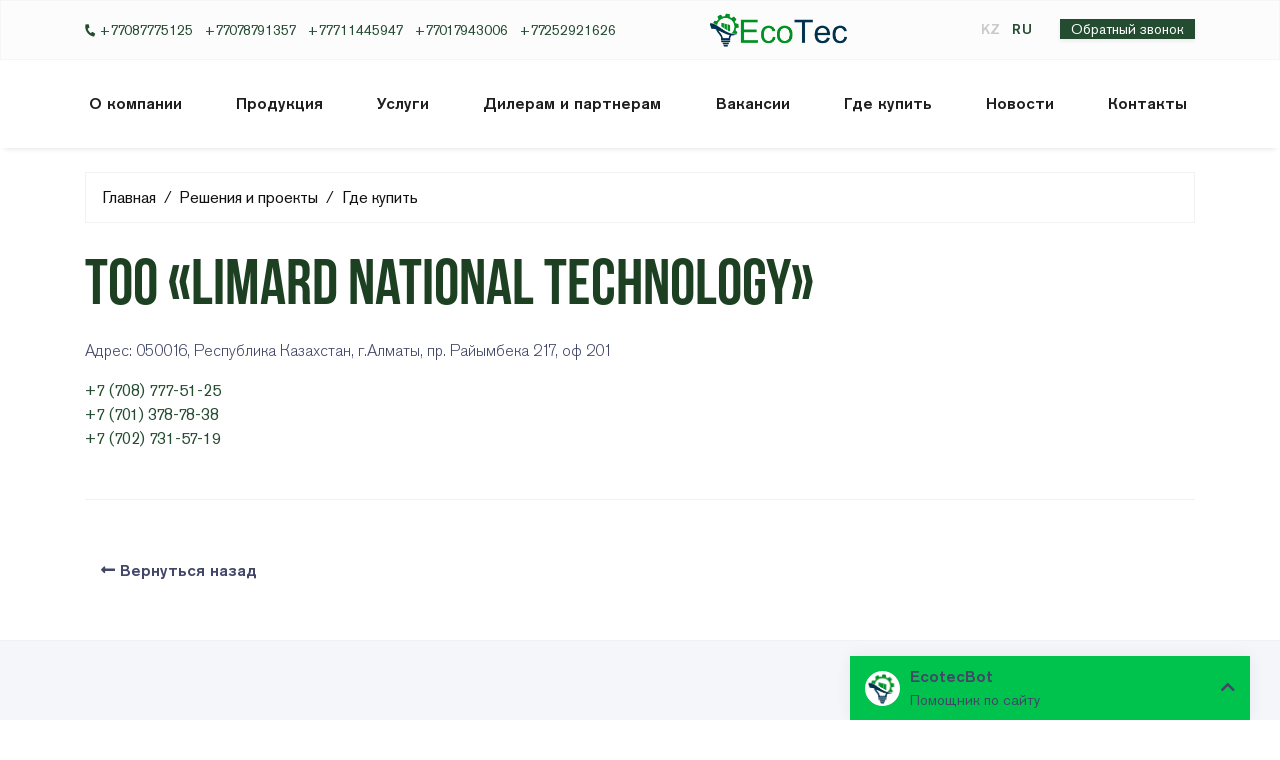

--- FILE ---
content_type: text/html; charset=UTF-8
request_url: https://ecotec.kz/gde-kupit/almaty
body_size: 12275
content:
<!DOCTYPE html>
<html lang="ru">
<head>
<meta charset="UTF-8"/>
  <meta http-equiv="X-UA-Compatible" content="IE=edge"/>
  <meta name="viewport" content="width=device-width, initial-scale=1.0, shrink-to-fit=no"/>
  <meta name="csrf-token" content="cwZ9HSVQGj2LEzgbIF1jDVyRNDt63BDtjRaxgpAM"/>
  <meta name="keywords" content="освещение, светильники, светиодиодные, прожекторы, дома, офисное,уличные, арены, площадки, агропромышленности, наружное, радиаторы, батареи, отопление"/>
  <meta name="author" content="Themesberg">
  <meta name="description" content="Светодиодные светильники для освещение территории,освещение улиц,освщение города, площадки,промышленности Казахстан"/>
  <meta http-equiv="content-language" content="ru"/>
  <meta name="google-site-verification" content="PMZmUYOeoHMpp4psyFBHTFnvA1MxaxFbJy89H-o_L_U"/>
  <meta name="yandex-verification" content="b0e4f38e9570721d"/>
    <!-- Primary Meta Tags -->
    <title>Где купить в - Алматы Ecotec - светодиодные, промышленные светильники и прожекторы </title>


    <meta name="msapplication-TileColor" content="#ffffff">
    <meta name="theme-color" content="#ffffff">
    <link href="https://fonts.googleapis.com/css2?family=Montserrat:wght@400;600;700&display=swap" rel="stylesheet">
    <!-- Fontawesome -->
    <link type="text/css" href="/vendor/@fortawesome/fontawesome-free/css/all.min.css" rel="stylesheet">

    <style>
      body {padding-top: 59px !important;}
      @media(min-width: 992px) {body {padding-top: 107px !important;}}
      @media(min-width: 1200px) {body {padding-top: 148px !important;}}
      @media(min-width: 1300px) {body {padding-top: 123px !important;}}
    </style>  

    <link rel="stylesheet" href="/vendor/lightgallery/css/lightgallery.min.css">
    <link rel="stylesheet" href="/vendor/aos/aos.css">

    <!-- Pixel CSS -->
    <link type="text/css" href="/css/pixel.css" rel="stylesheet">
    <link type="text/css" href="/css/main.css" rel="stylesheet">
    <style>.navbar-main  {
  border-bottom: 1px solid rgba(255,255,255,.1);
  padding-top: 8px;
  padding-bottom: 8px;
  background: #ffffff;
  -webkit-box-shadow: 0 0 transparent, 0 0 transparent, 0 5px 5px -4px rgba(0, 0, 0, 0.10);
    box-shadow: 0 0 transparent, 0 0 transparent, 0 5px 5px -4px rgba(0, 0, 0, 0.10);
}
.navbar-main.navbar-theme-primary {
    background-color: #ffffff;
}
.navbar-dark .navbar-nav .nav-link:hover, .navbar-dark .navbar-nav .nav-link:focus {
    color: #049327;
}
.navbar-main.navbar-theme-primary .nav-link {
  color: #1f1f1f;
}

.navbar .navbar-nav .dropdown-menu .dropdown .dropdown-menu {
    left: 100%;
        top: 7px;
}
.breadcrumb.text-white a, .breadcrumb.text-white a:hover {
    color: #101010 !important;
    
}
.breadcrumb {
  background: transparent;
      border-radius: 0;
      border: 1px solid rgba(0,0,0,0.05);
}
.breadcrumb-text-light .breadcrumb-item:before {
    color: #101010;
}
.card {
  border-radius: 0;
}


@media(max-width: 991px) {
  .navbar-main .navbar-toggler-icon {
    filter: invert(1);
  }
}
@media(min-width: 1300px) {
  .container {
    max-width: 1240px;
  }
}
@media(min-width: 1400px) {
  .container {
    max-width: 1340px;
  }
}

.breadcrumb-primary .breadcrumb-item.active {
    color: #000000;
}


.navbar-main .navbar-toggler-icon {
  filter: invert(1);
}
.tabs__position:hover img{
  transform: scale(1.05);
  transition: 0.5s ease all;
}
.tabs__position {
  
    display: block;
    cursor: pointer;
}
.tabs__position div {
  border: 1px solid rgb(29 18 18 / 12%);
}

@media(min-width: 1200px) {
  .dropdown-menu.dropdown-menu-2 {
    min-width: 32rem;
    display: flex;
    flex-wrap: wrap;
    align-self: stretch;
  }
  .dropdown-menu.dropdown-menu-2 .dropdown-item {
    width: 100%;
  }
  .dropdown-menu.dropdown-menu-2 li {
    flex: 0 0 50%;
  } 
  
}
@media(min-width: 992px) {
  #navbar-main {
    flex-direction: column;
  }
  .navbar-nav {
    flex-direction: row;
    justify-content: space-between;
  }
  .navbar-nav .dropdown-menu {
    position: absolute;
    display: none;
  }
  .navbar-collapse.collapse:not(.show) {
      display: block;
      display: flex;
      justify-content: space-between;
  }
  .navbar-toggler {
    display: none;
  }
  .navbar-brand img {
    height: 30px;
  }
  #navbar-main .nav-top {
    width: 100%;
  }
  .nav-top .container {
    padding: 0;
  }
  .nav-top {
    font-size: 14px !important;
    border: 1px solid rgba(230,231,232,0.39) !important;
  }
  .call-btn {
    padding: 0 10px;
    height: 20px;
    position: relative;
    line-height: 18px;
    font-size: 14px;
    font-weight: 400;
    top: -2px;
    color: white !important;
  }
  .navbar-nav .dropdown-menu {
    border-radius: 0;
    padding: 0;
  }
  .navbar .navbar-nav .nav-link {
    font-weight: 600;
  }
  .navbar .navbar-nav .nav-item .nav-link {
      padding-right: 0.9rem;
      padding-left: 0;
  }
  .navbar .navbar-nav .nav-item:last-child .nav-link {
    padding-right: 0;
  }
  .last-link {
    padding-right: 0 !important;
  }
  .navbar-nav .dropdown-menu.show {
    opacity: 0;}
    .navbar-nav .dropdown:hover > .dropdown-menu-2, .navbar-nav .dropdown-submenu:hover > .dropdown-menu-2 {
      display: flex;
      flex-wrap: wrap;
  }
}
@media (min-width: 1200px) {
  #navbar-main {
    flex-direction: column;
    padding: 0;
  }

  .navbar-brand img {
    height: 40px;
  }
  .navbar-nav .dropdown-menu {
   display: block;
  }
  .nav-top .container {
    padding-left: 15px;
    padding-right: 15px;
  }
  #navbar-main .nav-top {
    height: 36px;
    width: 100%;
    padding: 8px 15px 8px 15px;
    background: #fcfcfc;
  }
  .nav-bot {
    padding: 15px 15px 15px 15px;
  }
  .navbar .navbar-nav .nav-item .nav-link {
      padding-right: 2rem;
      padding-left: 0;
  }
  .navbar .navbar-nav .nav-item:last-child .nav-link {
    padding-right: 0;
  }
  .navbar-nav .nav-item:last-child {
      margin-right: 0;
  }
  .leftblock {
    position: sticky;
    top: 15px;
  }
}
.pr-m-1 {
  position: relative;
  top: -1px;
}
.pr-m-2 {
  position: relative;
  top: -2px;
}
.pr-m-3 {
  position: relative;
  top: -3px;
}
.pr-1 {
  position: relative;
  top: 1px;
}
.pr-2 {
  position: relative;
  top: 2px;
}
.pr-3 {
  position: relative;
  top: 3px;
}
.locale {
      color: #cacaca;

    font-weight: 600;
}
.locale.active {
        color: #244c31;
}
.fa-l {
  transform: rotate(100deg);
    font-size: 0.8em;
}

body {
  padding-top: 50px;
}

.footer.bg-primary {
    background-color: #f5f6fa !important;
    border-top: 1px solid #f1f1f1;
} 
.footer ul.links-vertical li a {
    padding: 5px;
    font-size: 14px;
}
.footer ul.links-vertical .h5 {
    font-size: 1rem;
}
/*.footer .text-white {
    color: #000000 !important;
}
.footer .text-white:hover {
  color: #009124 !important
}*/
.fz14 {
  font-size: 14px;
  } 
.fw400 {
  font-weight: 400;
}
.footer .social-icon {
  height: 24px;
}
.download-btn {
      background: #f5f5f5 !important;
    color: #141414 !important;
}

.download-btn:hover {
      background: #d0d0d0 !important ;
}

.shadow-1 {
  -webkit-box-shadow: 0px 10px 20px rgba(97, 105, 140, 0.1);
   box-shadow: 0px 10px 20px rgba(97, 105, 140, 0.1);
}

.shadow-2 {
  -webkit-box-shadow: 0px 3px 20px rgba(97, 105, 140, 0.1);
   box-shadow: 0px 3px 20px rgba(97, 105, 140, 0.1);
}
.navbar-nav .dropdown-menu.show,
  .show .dropdown-menu {
    animation: none;
}
.nav-link-arrow {
  display: none;
}
@media (min-width: 991px) {
  .service-title {
  font-size: 2.5rem;
}
}
@media (max-width: 991px) {
  .dropdown-menu.show .dropdown-menu {
    display: block;
  }
  .navbar-theme-primary .navbar-nav .dropdown:not(.mega-dropdown) .dropdown-item.download-btn {
      padding-left: 15px;
  }
  .nav-link-arrow {
    display: inline-block;
    position: relative;
    top: 2px;
  }
}

.section-header .display-2 {
    font-size: 2rem;
    color: #494949 !important;
  }
.section-header .lead {
  color: #494949;
}
.section-header {
padding-top: 6rem;
}
@media (min-width: 576px) {
  .section-header {
  padding-top: 8rem;
    padding-bottom: 2rem !important;
  }
}
.section-header.bg-primary {
    background-color: rgba(43,163,72,0.05) !important;
    background-color: #f5f6fa !important;
    border: 1px solid #e6e7e8 !important;
    
}
.border-1 {
  border: 1px solid #e6e7e8 !important;
}
.navbar-dark .navbar-nav .show > .nav-link, .navbar-dark .navbar-nav .active > .nav-link, .navbar-dark .navbar-nav .nav-link.show, .navbar-dark .navbar-nav .nav-link.active {
    color: rgb(3,146,38);
}
.dib {
  display: inline-block;
}
.font-1 {
  font-family: 'Russi';
}
.bg-map {
  position: relative;
}
.bg-map .block {
  content: "";
  display: block;
  width: 100%;
  height: 100%;
  position: absolute; 
  top: 0;
  left: 0;
  background-image: url(/images/map.png);
  background-size: 70%;
  background-repeat: no-repeat;
  background-position: -100% 120px;
  opacity: 0.07;
  -webkit-filter: grayscale(1);
  filter: grayscale(1);
}
.imf {
  display: flex;
  flex-direction: row;
  flex-wrap: wrap;
}
.imf div { 
    padding-right: 1%;
    padding-bottom: 1%;
    width: 48%;
    display: block;
}
.imf img {
  width: 100%;
}
.image-sm {
    height: unset;
    max-height: 5rem;
    max-width: 121px;
}
.main-cat {
    margin-bottom: 15px;
    margin-top: 15px;   
}
.main-cat:first-child {
  margin-bottom: 15px;
    margin-top: 0;   
}
.main-cat a{
    font-size: 1.5em;
    font-family: 'Bebas';
    font-weight: 600;

}
.cat-part a:hover {
  color: #4CAF50
}
.nav-pills .nav-link {
    border-radius: 0;
}
.cat-top {
  margin: 0;
}
.cat-part a {
  border-bottom: 1px solid #e6e7e8;
}
.count_prod {
  display: flex;
  flex-direction: column;
}
@media(min-width: 992px) {
  .count_prod {
    flex-direction: row;
    justify-content: space-between;
  }
}
.change-view a {
  color: #cacaca;
}
.change-view a.active,
.change-view a:hover {
  color: #16435c;
}

.product-item .inner {
  height: 100%;
  transition: 1s ease all;
}
.product-item:hover .inner {
      -webkit-box-shadow: 0px 3px 20px rgba(97, 105, 140, 0.1);
    box-shadow: 0px 3px 20px rgba(97, 105, 140, 0.1);
    border: 1px solid #03A9F4 !important;
}
.product-item .title {
font-size: 14px;
}
.product-item:hover .title {
  color: #07a1e7;
}
.product-item:hover img {
  opacity: 0.9;
}
.product-item img {
  width: 100%;
  transition: 1s ease all;
}

.product-item {
  cursor: pointer;
  padding-right: 7.5px;
  padding-left: 7.5px;
}

.grid-row {
    margin-left: -7.5px;
    margin-right: -7.5px;
}
.no-image {
  width: 100%;
}
.product-item:hover .no-image {
  opacity: 0.9;
}
.product-image-wrap {
  position: relative;
}
.product-image {
  position: absolute;
  top: 0;
  left: 0;
  width: 100%;
  background: #fff;
}
.bg-1 {
      background-color: #f5f6fa;
}
.shadow-3 {
  -webkit-box-shadow: 0 0 25px 1px rgba(94,98,119,0.2);
  box-shadow: 0 0 25px 1px rgba(94,98,119,0.2);
}
.fz-1-25 {
  font-size: 1.25rem;
}
.file-btn {
  padding: 1rem;
  padding-top: 0.5rem;
  padding-bottom: 0.5rem;
  margin-right: 1rem;
  background: #f5f5f5;
}
 
.file-btn:hover {
  background: #d0d0d0;
}
.ip1, .ip2, .ip3 {
  background: #03A9F4;
  padding: 0.5rem 1rem;
  color: #fff;
  margin-right: 1rem;
  text-transform: uppercase;
  font-weight: 400;
  cursor: pointer;
}
.short_characristics {
  list-style: none;
  padding: 0;
}
.tab-pane table {
  border: 1px solid #e6e7e8;
}
.tab-pane .table th,
.tab-pane .table td {
  padding-left: 7px;
  padding-right: 7px;
}
.hidemob {
  font-size: 12px;
}
.hidemob:first-child {
  color: green;
}
.hidemob:nth-child(2) {
  color: #c3b018;
}
.hidemob:nth-child(3) {
  color: #03a9f4;
}

.temp-992-1299-show {
	display: none;
}
@media(min-width: 992px) and (max-width: 1299px) {
	.temp-992-1299-show {
		display: block;
	}
	.temp-992-1299-hide {
		display: none !important;
	}
	#navbar-main .nav-top {
		height: unset;
	}
	ul.navbar-nav {
		width: 100%;
	}
}


.image-block {
	display: flex;justify-content: space-between;
}
.ce-img {
    flex: 0 0 80%;
    border: 0 !important;
}
.ce-img a{
	display: block;
	    border: 1px solid rgba(0,0,0,0.05);
}
.thumbs {
	display: flex;
    padding-left: 15px;
    flex-direction: column;
}
.ce-img-thumbs {
	width: 100%;
    margin-bottom: 15px;
    padding: 10px;
    border: 1px solid #f2f2f2;
}

</style>
    <style>
.where-cities {
	display: -webkit-flex;
	display: -moz-flex;
	display: -ms-flex;
	display: -o-flex;
	display: flex;
	flex-wrap: wrap;
}
.where-cities ul {
    float: left;
    width: 23%;
    padding: 0 20px 20px 0;
    min-width: 90px;
}
.where-cities ul:nth-child(5n + 1) {
    clear: both;
}
.cnt-wrap .where-cities ul li  {
	    list-style: none !important;
}
/*.where-cities li:first-child {
    padding: 0 0 4px 0;
    font-size: 20px;
    text-transform: uppercase;
}*/
.cnt-wrap h2 strong,
.cnt-wrap h2 {
	font-size: 1.5rem;
	text-align: left !important;
	text-transform: none;
	font-weight: 700;
	margin-bottom: 20px;
}
.cnt-wrap p {
	font-size: 0.9rem;
	margin-bottom: 15px;
}
</style>

</head>
<body>

<!-- <div class="preloader flex-column justify-content-center align-items-center" style="background: #fff;">
            <img src="/images/logo.png" height="200">
</div> -->



    <header class="header-global">
    <nav id="navbar-main" aria-label="Primary navigation" class="navbar navbar-main navbar-expand-xl navbar-theme-primary headroom navbar-dark navbar-transparent headroom--pinned">
        <div class="nav-top d-none d-lg-block">
            <div class="container">
                <div>
                    <a href="tel:+77087775125" class="mr-2" title="ALTEL"><i class="fas fa-phone fa-l"></i> +77087775125</a>
                    <a href="tel:+77078791357" class="mr-2" title="TELE2"> +77078791357</a> 
                    <a href="tel:+77711445947" class="mr-2" title="BEELINE"> +77711445947</a>
                    <a href="tel:+77017943006" class="mr-2" title="ACTIV"> +77017943006</a>
                    <a href="tel:+77252921626" class="mr-2" title="ГОРОДСКОЙ НОМЕР"> +77252921626</a>
                    <!-- <a href="mailto:sales@ecotec.kz" class=""><i class="fas fa-envelope pr-1"></i> sales@ecotec.kz</a>  -->
                    

                </div> 
                <div class="temp-992-1299-show">
                    <a class="navbar-brand mr-lg-5 d-none d-lg-block" href="/">
                        <img class="navbar-brand-dark" src="/images/logo.png" alt="Logo Light">
                        <img class="navbar-brand-light" src="/images/logo.png" alt="Logo Dark">
                    </a>
                </div>
                <div>
                    <a href="/locale/kz" class="locale ">KZ</a>
                    <a href="/locale/ru" class="locale ml-2  active ">RU</a>
                    <a class="btn btn-primary call-btn ml-4" data-toggle="modal" data-target="#DefaultModal"> Обратный звонок</a>
                </div>
    
            </div>
        </div>
        <div class="container position-relative nav-bot">

            <a class="navbar-brand mr-lg-5 d-block d-lg-none" href="/">
                <img class="navbar-brand-dark" src="/images/logo.png" alt="Logo Light">
                <img class="navbar-brand-light" src="/images/logo.png" alt="Logo Dark">
            </a>
            <div class="navbar-collapse collapse" id="navbar_global">
                <div class="navbar-collapse-header">
                    <div class="row">
                        <div class="col-6 collapse-brand">
                            <a href="/">
                                <img src="/images/logo.png" alt="Logo">
                            </a>
                        </div>
                        <div class="col-6 collapse-close">
                            <a href="#navbar_global" class="fas fa-times" data-toggle="collapse" data-target="#navbar_global" aria-controls="navbar_global" aria-expanded="false" aria-label="Toggle navigation"></a>
                        </div>
                    </div>
                </div>

                <a class="navbar-brand mr-lg-5 d-none d-lg-block temp-992-1299-hide" href="/">
                    <img class="navbar-brand-dark" src="/images/logo.png" alt="Logo Light">
                    <img class="navbar-brand-light" src="/images/logo.png" alt="Logo Dark">
                </a>
                <ul class="navbar-nav navbar-nav-hover align-items-lg-center">

                    <li class="nav-item dropdown">
                        <a href="https://ecotec.kz/history" class="nav-link" data-toggle="dropdown" aria-controls="pages_submenu" aria-expanded="false" aria-label="Toggle pages menu item">
                            <span class="nav-link-inner-text">О компании</span>
                            <span class="fas fa-angle-down nav-link-arrow ml-2"></span>
                       </a>
                        <ul class="dropdown-menu" id="pages_submenu">
                            <li>
                                <a class="dropdown-item" href="https://ecotec.kz/history">История</a>
                            </li>
                            <li>
                                <a class="dropdown-item" href="/proizvodstvo">Производство</a>
                            </li>
                            <li>
                                <a class="dropdown-item" href="https://ecotec.kz/etapy-proizvodstva">Этапы производства</a>
                            </li>
                            <li>
                                <a class="dropdown-item" href="https://ecotec.kz/innovatsii-i-patenty">Инновации и патенты</a>
                            </li>
    
                        
                         
                        </ul>
                    </li>

                    <li class="nav-item dropdown">
                        <a href="/lights/ulichnye-svetilniki" class="nav-link" data-toggle="dropdown" aria-controls="pages_submenu2" aria-expanded="false" aria-label="Toggle pages menu item">
                            <span class="nav-link-inner-text">Продукция</span>
                            <span class="fas fa-angle-down nav-link-arrow ml-2"></span>
                        </a>
                        <ul class="dropdown-menu" id="pages_submenu2">
                            <li class="dropdown">
                                <a class="dropdown-item" href="/lights/ulichnye-svetilniki">Светодиодные светильники</a>
                                <ul class="dropdown-menu dropdown-menu-2">
                                    <li><a class="dropdown-item" href="/lights/teplichnye-fitosvetilniki">Тепличные фитосветильники</a></li>
                                    <li><a class="dropdown-item" href="/lights/vzryvozashishennye-svetilniki">Взрывозащищенные светильники</a></li>
                                    <li><a href="/lights/promyshlennye-svetilniki" class="dropdown-item">Промышленные светильники</a></li>
                                    <li><a href="/lights/parkovye-svetilniki" class="dropdown-item">Парковые светильники</a></li>
                                    <li><a href="/lights/ulichniye-svetilniki" class="dropdown-item">Уличные светильники</a></li>
                                    <li><a href="/lights/torgovye-svetilniki" class="dropdown-item">Торговые светильники</a></li>
                                    <li><a href="/lights/ofisnye-svetilniki" class="dropdown-item">Офисные светильники</a></li>
                                    <li><a href="/lights/zhkh-svetilniki" class="dropdown-item">ЖКХ освещение</a></li>
                                    <li><a href="/lights/arhitekturnye-svetilniki" class="dropdown-item">Архитектурные светильники</a></li>
                                    <li><a href="/asu" class="dropdown-item">АСУ освещением</a></li>
                                    <li class="dropdown">
                                        <a class="dropdown-item" href="/lightsets/vtorichnaya-optika">Комплектующие</a>
                                        <ul class="dropdown-menu">
                                            <li><a href="/lightsets/vtorichnaya-optika" class="dropdown-item">Вторичная оптика</a></li>
                                            <li><a href="/lightsets/draivera" class="dropdown-item">Светодиодные драйвера</a></li>
                                            <li><a href="/lightsets/kronshteiny" class="dropdown-item">Кронштейны для светильников уличного освещения</a></li>
                                            <li><a href="/lightsets/opora" class="dropdown-item">Опора освещения</a></li>
                                        </ul>
                                    </li>
                                    
                                    
                                </ul>
                            </li> 
                            <li class="dropdown">
                                <a class="dropdown-item" href="/radiators/aluminium-radiators">Радиаторы отопления</a>
                                <ul class="dropdown-menu">
                                    <li class="dropdown">
                                        <a class="dropdown-item" href="/radiators/aluminium-radiators">Алюминиевые радиаторы</a>
                                        <ul class="dropdown-menu">
                                            <li><a href="/radiator/1" class="dropdown-item">ATAKO</a></li>
                                            <li><a href="/radiator/2" class="dropdown-item">SAIKO</a></li>
                                            <li><a href="/radiator/3" class="dropdown-item">KIBO</a></li>
                                            <li><a href="/radiator/4" class="dropdown-item">ASAI</a></li>
                                        </ul>
                                    </li>
                                    <li>
                                        <a href="/radiators/bimetall-radiators" class="dropdown-item">Биметаллические радиаторы</a></li>
                                    <li><a href="/radiators/accesories" class="dropdown-item">Комплектующие для радиаторов</a></li>
                                </ul>
                            </li>
                            <li><a class="dropdown-item" href="/metall-furniture">Металлическая мебель</a></li>
                        </ul>
                    </li>


                    <li class="nav-item">
                        <a href="/uslugi" class="nav-link">
                            <span class="nav-link-inner-text">Услуги</span>
                        </a>
                    </li>

                    
                    
                    



             

                    <li class="nav-item dropdown">
                        <a href="/dileram-i-partneram" class="nav-link" data-toggle="dropdown" aria-controls="pages_submenu3" aria-expanded="false" aria-label="Toggle pages menu item">
                            <span class="nav-link-inner-text">Дилерам и партнерам</span>
                            <span class="fas fa-angle-down nav-link-arrow ml-2"></span>
                        </a>
                        <ul class="dropdown-menu" id="pages_submenu3">
                            <li><a class="dropdown-item" href="/dileram-i-partneram">Дилерам и партнерам</a></li>
                            <!-- <li><a class="dropdown-item" href="/resheniya-i-proekty">Решения и проекты</a></li> -->
                            	
							<li><a class="dropdown-item" href="/tehinfo">Техническая информация</a></li>
                            <li><a class="dropdown-item" href="/sertifikaty">Сертификаты</a></li>
                            <li><a class="dropdown-item" href="/garantiya/">Гарантия</a></li>
                            <li><a class="dropdown-item" href="/fb/">Рекламация</a></li>
                            <li class="dropdown">
                                <a class="dropdown-item">Информация</a>
                                <ul class="dropdown-menu">
                                    <li><a class="dropdown-item download-btn"><i class="fas fa-download mr-1"></i> Скачать презентацию</a></li>
                                    <li><a class="dropdown-item download-btn"><i class="fas fa-download mr-1"></i> Скачать IES файлы</a></li>
                                </ul>
                            </li>
                            
							
							
                        </ul>
                    </li>
                    <li class="nav-item">
                        <a href="/vakansii" class="nav-link">
                            <span class="nav-link-inner-text">Вакансии</span>
                        </a>
                    </li>
                    <li class="nav-item dropdown">
                        <a href="/gde-kupit" class="nav-link" data-toggle="dropdown" aria-controls="pages_submenu4" aria-expanded="false" aria-label="Toggle pages menu item">
                            <span class="nav-link-inner-text">Где купить</span>
                            <span class="fas fa-angle-down nav-link-arrow ml-2"></span>
                        </a>
                        <ul class="dropdown-menu" id="pages_submenu4">
                            <li><a class="dropdown-item" href="/gde-kupit">Где купить</a></li>
                            <li><a class="dropdown-item" href="/dostavka">Доставка</a></li>
                            
                        </ul>
                    </li>
                    
                    <li class="nav-item">
                        <a href="/novosti" class="nav-link">
                            <span class="nav-link-inner-text">Новости</span>
                        </a>
                    </li>
                    <li class="nav-item">
                        <a href="/kontakty" class="nav-link last-link">
                            <span class="nav-link-inner-text">Контакты</span>
                        </a>
                    </li>
                    <li class="nav-item d-block d-lg-none">
                        <a href="tel:+77087775125" class="nav-link ml-1 "><i class="fas fa-phone fa-l"></i> + 7 (708) 777 51 25</a>
                    
                    </li>
                    <li class="nav-item d-block d-lg-none">
                        <a href="mailto:sales@ecotec.kz" class="nav-link ml-1 "><i class="fas fa-envelope pr-1"></i> sales@ecotec.kz</a>
                    
                    </li>
                    <li class="nav-item d-block d-lg-none">
	                    <a href="/locale/kz" class="locale  nav-link dib ml-1 ">KZ</a>
	                    <a href="/locale/ru" class="locale ml-2  active  nav-link dib ml-1 ">RU</a>
                    </li>
                    <!-- <li class="d-block d-lg-none">
                    	<a href="#" class="nav-link">
		                	<span class="fas fa-search mr-2"></span> Поиск по каталогу
		                </a>
                    </li> -->
                 
                    <!-- <li class="d-block d-lg-none">
                    	<a href="/korzina" class="nav-link">
			                <span class="fas fa-shopping-cart mr-2"></span> Корзина
			            </a>
                    </li> -->
                    <!-- <li class="d-block d-lg-none">
                    	<a href="tel:+77087775125" class="nav-link">
			                <span class="fas fa-phone mr-2"></span> +77087775125
			            </a>
                    </li> -->
                    
                </ul>
            </div>
            <div class="d-none d-lg-block">
            	<div class="d-flex align-items-center">
	               <!--  <a href="#" class="btn btn-secondary ml-md-3 animate-up-2">
	                	<span class="fas fa-search"></span>
	                </a> -->

	                <!-- <a href="/korzina" class="btn ml-md-3 animate-up-2">
	                	<span class="fas fa-shopping-cart"></span>
	                </a> -->
	                
            	</div>
            </div>
            <div>
                <button class="navbar-toggler ml-2" type="button" data-toggle="collapse" data-target="#navbar_global" aria-controls="navbar_global" aria-expanded="false" aria-label="Toggle navigation">
	                <span class="navbar-toggler-icon"></span>
	           </button>
            </div>
        </div>
    </nav>
</header>    

<section class="pt-4 pb-4">
    <div class="container">
        <div class="row justify-content-center">
            <div class="col-12 col-md-12">
                <div class="mb-4">
                    <!--Breadcrumb-->
                    <nav aria-label="Breadcrumb">
                        <ol class="breadcrumb breadcrumb-text-light breadcrumb-primary text-white">
                            <li class="breadcrumb-item"><a href="/">Главная</a></li>
                            <li class="breadcrumb-item"><a href="#">Решения и проекты</a></li>
                            <li class="breadcrumb-item active" aria-current="page"><a href="/gde-kupit">Где купить</a></li>
                        </ol>
                    </nav>
                    <!--End of Breadcrumb-->
                </div>
            </div>
        </div>
    </div>
    <div class="container">
        <div class="row justify-content-center">
            <div class="col-12 col-xl-12">
            	<h2>ТОО &laquo;Limard National Technology&raquo;</h2>
<p>Aдрес: 050016, Республика Казахстан, г.Алматы, пр. Райымбека 217, оф 201</p>
<div><a href="tel:+77087775125">+7 (708) 777-51-25</a></div>
<div>
<div><a href="tel:+77078791357">+7 (701) 378-78-38</a></div>
<div><a href="tel:+77711445947">+7 (702) 731-57-19</a></div>
</div>

            </div>
            <div class="col-12">
                <hr class="my-5">
                <a href="https://ecotec.kz" class="btn mb-3"><i class="fas fa-long-arrow-alt-left"></i> Вернуться назад</a>  
            </div>
        </div>
    </div>
</section>



    <footer class="footer pb-5 bg-primary pt-2 mt-2">
    <div class="container">
        <div class="row mt-6">
            <div class="col-12 col-md-12 col-lg-4 mb-5 mb-lg-0">
                <a class="navbar-brand mr-lg-5 mb-4" href="/">
                    <img class="navbar-brand-dark" src="/images/logo.png" alt="Logo Ecotec">
                </a>
                <p class="fz14 fw400"><strong>Ecotec </strong>- светодиодные, промышленные светильники и прожекторы. Светодиодное освещение по всему Казахстану и ЕАЭС. Мы производим светильники для освещение улиц, освещение площадок, освещение территории, освещение арены, освещение агропромышленного производство, освещение города, освещение парка.</p>
                
                <ul class="social-buttons mb-5 mb-lg-0">
                    <li>
                        <a href="https://www.youtube.com/channel/UCqOr2zD98oCzFstBrCVMQqQ/videos?view_as=subscriber" class="icon icon-xs icon-white"
                            data-toggle="tooltip" data-placement="top" title="youtube Ecotec" target="_blank">
                            <img src="/images/footer/youtube.svg" alt="" class="social-icon">
                        </a>
                    </li>
                    <li>
                        <a href="https://instagram.com/kaztechnikas"
                            class="icon icon-xs icon-white" data-toggle="tooltip"
                            data-placement="top" title="instagram Ecotec" target="_blank">
                            <img src="/images/footer/instagram.svg" alt="" class="social-icon">
                        </a>
                    </li>
                    <li>
                        <a href="https://www.facebook.com/ecotec.kz"
                            class="icon icon-xs icon-white"  data-toggle="tooltip"
                            data-placement="top" title="facebook Ecotec" target="_blank">
                            <img src="/images/footer/facebook.svg" alt="" class="social-icon">
                        </a>
                    </li>
                    <li>
                        <a href="https://wa.me/77078791357?text=%D0%97%D0%B4%D1%80%D0%B0%D0%B2%D1%81%D1%82%D0%B2%D1%83%D0%B9%D1%82%D0%B5,%20%D0%AF%20%D0%B1%D1%8B%20%D1%85%D0%BE%D1%82%D0%B5%D0%BB(-%D0%B0)%20%D0%B2%20%D0%BA%D1%83%D0%BF%D0%B8%D1%82%D1%8C%20"  class="icon icon-xs icon-white"
                            data-toggle="tooltip" data-placement="top" title="whatsapp Ecotec" target="_blank">
                            <img src="/images/footer/whatsapp.svg" alt="" class="social-icon">
                        </a>
                    </li>
                    
                    <li>
                        <a shref="#"
                            class="icon icon-xs icon-white"  data-toggle="tooltip"
                            data-placement="top" title="telegram Ecotec" target="_blank">
                            <img src="/images/footer/telegram.svg" alt="" class="social-icon">
                        </a>
                    </li>
                </ul>
            </div>



            <div class="col-12 col-md-4 col-lg-3 mb-5 mb-lg-0">
                <h3 class="h5">Каталог</h3>
                <ul class="links-vertical">
                    <li><a href="/lights/ulichnye-svetilniki">Светодиодные светильники</a></li>
                    <li><a href="/lights/arhitekturnye-svetilniki">Архитектурные светильники</a></li>
                    <li><a href="/lights/parkovye-svetilniki">Парковые светильники</a></li>
                    <li><a href="/lights/teplichnye-fitosvetilniki">Светодиодные фитосветильники</a></li>
                    <li><a href="/radiators/aluminium-radiators">Радиаторные отопления</a></li>
                    <li><a href="/metall-furniture">Металлическая мебель</a></li>
                </ul>

                
            </div>

            <div class="col-12 col-md-4 col-lg-2 mb-5 mb-lg-0">
                <h3 class="h5">Информация</h3>
                <ul class="links-vertical">
                    <li><a href="/kontakty/">Контакты</a></li>
                    <li><a href="/dostavka/">Доставка</a></li>
                    <li><a href="/novosti/">Новости</a></li>
                    <li><a href="/uslugi/">Услуги</a></li>
                    <li><a href="/garantiya/">Гарантия</a></li>
                </ul>
            </div>

            <div class="col-12 col-md-4 col-lg-3 mb-5 mb-lg-0">
                <h3 class="h5">Дилерам и партнерам</h3>
                <ul class="links-vertical">
                    <li><a href="/dileram-i-partneram">Дилерам и партнерам</a></li>
                    <li><a href="/fb/">Рекламация</a></li>
                    <li><a href="/tehinfo">Техническая информация</a></li>
                    <li><a href="/sertifikaty">Сертификаты</a></li>
                </ul>
            </div>


        </div>
        <hr class="my-5">
        <div class="row">
            <div class="col mb-md-0">
                <div class="d-flex text-center justify-content-center align-items-center">
                    <p class="font-weight-normal font-small mb-0"> © Ecotec
                    <span class="current-year">© 2016-<script>document.write(new Date().getFullYear());</script></span>. Все права защищены.</p>

                </div>
                <div class="d-flex text-center justify-content-center align-items-center">
                    <p class="font-small mb-0"><a href="/polzovatelskoe-soglashenie">Пользовательское соглашение</a></p>
                </div>
            </div>
        </div>
    </div>
</footer>

  <!--

  =========================================================
  * Pixel Lite Bootstrap Design System
  =========================================================

  * Product Page: https://themesberg.com/product/ui-kits/pixel-lite-free-bootstrap-4-ui-kit
  * Copyright 2019 Themesberg (https://www.themesberg.com)
  * License Themesberg (Crafty Dwarf LLC) (https://themesberg.com/licensing)

  * Coded by https://themesberg.com

  =========================================================

  * The above copyright notice and this permission notice shall be included in all copies or substantial portions of the Software.

  -->
  <!-- Core -->
  <script src="/vendor/jquery/dist/jquery.min.js"></script>
  <script src="/vendor/popper.js/dist/umd/popper.min.js"></script>
  <script src="/vendor/bootstrap/dist/js/bootstrap.min.js"></script>
  <script src="/vendor/headroom.js/dist/headroom.min.js"></script>

  <!-- Vendor JS -->
  <script src="/vendor/onscreen/dist/on-screen.umd.min.js"></script>
  <!-- <script src="/vendor/nouislider/distribute/nouislider.min.js"></script> -->
  <script src="/vendor/bootstrap-datepicker/dist/js/bootstrap-datepicker.min.js"></script>
  <script src="/vendor/bootstrap-tagsinput/dist/bootstrap-tagsinput.min.js"></script>
  <script src="/vendor/waypoints/lib/jquery.waypoints.min.js"></script>
  <!-- <script src="/vendor/jarallax/dist/jarallax.min.js"></script> -->
  <script src="/vendor/smooth-scroll/dist/smooth-scroll.polyfills.min.js"></script>
  <!-- <script src="/vendor/vivus/dist/vivus.min.js"></script> -->
  <script src="/vendor/parallax/parallax.min.js"></script>


  <script src="/vendor/lightgallery/js/lightgallery-all.min.js"></script>
  <script src="/vendor/aos/aos.js"></script>
<script>
AOS.init({
  // Global settings:
  disable: false, // accepts following values: 'phone', 'tablet', 'mobile', boolean, expression or function
  startEvent: 'DOMContentLoaded', // name of the event dispatched on the document, that AOS should initialize on
  initClassName: 'aos-init', // class applied after initialization
  animatedClassName: 'aos-animate', // class applied on animation
  useClassNames: false, // if true, will add content of `data-aos` as classes on scroll
  disableMutationObserver: false, // disables automatic mutations' detections (advanced)
  debounceDelay: 50, // the delay on debounce used while resizing window (advanced)
  throttleDelay: 99, // the delay on throttle used while scrolling the page (advanced)
  

  // Settings that can be overridden on per-element basis, by `data-aos-*` attributes:
  offset: 0, // offset (in px) from the original trigger point
  delay: 0, // values from 0 to 3000, with step 50ms
  duration: 1000, // values from 0 to 3000, with step 50ms
  easing: 'ease', // default easing for AOS animations
  once: true, // whether animation should happen only once - while scrolling down
  mirror: false, // whether elements should animate out while scrolling past them
  anchorPlacement: 'top-bottom', // defines which position of the element regarding to window should trigger the animation

});
</script>

  <!-- Place this tag in your head or just before your close body tag. -->
  <script async defer src="https://buttons.github.io/buttons.js"></script>

  <!-- pixel JS -->
  <script src="/assets/js/pixel.js"></script>



  
  <script></script>



    <!-- <button type="button" class="btn btn-block btn-primary mb-3 floating-btn" data-toggle="modal" data-target="#DefaultModal"><i class="far fa-comments"></i></button> -->

      <!-- Button Modal -->
      
      <!-- Modal Content -->
      <div class="modal fade" id="DefaultModal" tabindex="-1" role="dialog" aria-labelledby="DefaultModallabel" aria-hidden="true" style="display: none;">
          <div class="modal-dialog modal-dialog-centered" role="document">
              <div class="modal-content">
                  <div class="modal-header">
                      <span class="h6 modal-title" id="DefaultModallabel">Обратная связь</span>
                      <button type="button" class="close" data-dismiss="modal" aria-label="Close">
                          <span aria-hidden="true">×</span>
                      </button>
                  </div>
                  <div class="modal-body">
                      <form action="/req/modal" method="post" class="cart-form" id="form2">
                        <input type="hidden" name="_token" value="cwZ9HSVQGj2LEzgbIF1jDVyRNDt63BDtjRaxgpAM">
                        <div class="form-group">
                            <label for="exampleInputIcon1">Имя</label>
                            <div class="input-group mb-4">
                                <div class="input-group-prepend">
                                    <span class="input-group-text"><span class="fas fa-user"></span></span>
                                </div>
                                <input class="form-control" placeholder="Как вас зовут?" type="text" name="name" required="1">
                            </div>
                        </div>

                        <div class="form-group">
                            <label for="exampleInputIcon1">Телефон</label>
                            <div class="input-group mb-4">
                                <div class="input-group-prepend">
                                    <span class="input-group-text"><span class="fas fa-phone"></span></span>
                                </div>
                                <input class="form-control" placeholder="+7 (XXX) XXX-XX-XX" type="text" name="phone" required="1">
                            </div>
                        </div>

                        <div class="form-group">
                            <label for="exampleInputIcon1">Email</label>
                            <div class="input-group mb-4">
                                <div class="input-group-prepend">
                                    <span class="input-group-text"><span class="fas fa-envelope"></span></span>
                                </div>
                                <input class="form-control" placeholder="test@test.com" type="text" name="email" required="1">
                            </div>
                        </div>

                        <div class="form-group">
                          <label for="exampleFormControlTextarea1">Комментарии</label>
                          <textarea class="form-control" placeholder="Комментарии..." rows="4" name="comment"></textarea>
                        </div>

           
          
                <div style="text-align: center;">
                          Нажимая на кнопку «Оформить», вы принимаете <a href="/polzovatelskoe-soglashenie/">условия по обработке персональных данных</a>   </div>
                        
                          <button class="btn btn-primary btn-center mt-2 mb-2" type="submit">
                            <span>Оформить</span>
                          </button>
                       

                      </form>
                  </div>
              </div>
          </div>
      </div>
      <!-- End of Modal Content -->





    


<style>
  .modalle {
    padding: 15px;
    background: #fff;
    border: 2px solid #1c9f4d;
    position: fixed;
    right: 15px;
    font-weight: 300;
    left: 15px;
    max-width: 350px;
    animation: 1s toppy ease;
    bottom: 15px;
    z-index: 99;
}
@keyframes  toppy
{from{
  transform:translateY(100px);
  opacity:0
  }
  30%{opacity:1}
  70%{transform:translateY(0)}
}

.preloader img {
    width: 200px !important;
    height: unset !important;
}
</style>
<script>

    var cart = {
    'add': function(product_id) {
        
        var quantity = 1;
          if($('.js-controlInp-'+ product_id).val() == undefined) {
            quantity = 1;
          } else {
            quantity = $('.js-controlInp-'+ product_id).val();
          }

        $.ajax({
            headers: {
                'X-CSRF-TOKEN': $('meta[name="csrf-token"]').attr('content')
            },
            url: '/cart/add',
            type: 'post',
            data: 'product_id=' + product_id + '&quantity=' + quantity,
            beforeSend: function() {
                // console.log(this.data);
                $('.total-q').text(0);
            },
            success: function(res) {
                console.log("From AJAX Request: ", res);
                
                $('.total-q').text(res.total);
                var minute = Date.now();
                $('body').append('<div class="modalle modalle'+ minute +'"><i class="fas fa-check righot"></i> '+ res.product +' Товар добавлен в корзину</div>');
                
                $('.js-sum_cart').text(res.total);

                setTimeout(function() {
                    $('.modalle'+ minute ).fadeOut(500);

                }, 1000);
                
            }
        });
    },
    'update': function(key, quantity) {
        $.ajax({
            url: '/cart/edit',
            type: 'post',
            data: 'key=' + key + '&quantity=' + (typeof(quantity) != 'undefined' ? quantity : 1),
            dataType: 'json',
            beforeSend: function() {
                $('#cart > button').button('loading');
            },
            success: function(json) {
                $('#cart > button').button('reset');

                $('#cart-total').html(json['total']);

                if (getURLVar('route') == 'checkout/cart' || getURLVar('route') == 'checkout/checkout') {
                    location = '/checkout/cart';
                } else {
                    $('#cart').load('/cart/info #cart > *'); //Added
                }
            }
        });
    },
    'remove': function(key) {
        $.ajax({
            url: '/checkout/cart/remove',
            type: 'post',
            data: 'key=' + key,
            dataType: 'json',
            beforeSend: function() {
                $('#cart > button').button('loading');
            },
            success: function(json) {
                $('#cart > button').button('reset');

                $('#cart-total').html(json['total']);

                if (getURLVar('route') == 'checkout/cart' || getURLVar('route') == 'checkout/checkout') {
                    location = '/checkout/cart';
                } else {
                    $('#cart').load('/common/cart/info #cart > *'); //Added
                }
            }
        });
    }
}
</script>
<script>
$(".updat-cart").click(function (e) {
            e.preventDefault();

            var ele = $(this);

            $.ajax({
                url: '/cart/update',
                method: "patch",
                data: {
                    _token: 'cwZ9HSVQGj2LEzgbIF1jDVyRNDt63BDtjRaxgpAM',
                    id: ele.attr("data-id"),
                    quantity: Number.parseInt($(".js-controlInp-"+ ele.attr("data-id")).val()) + 1
                },
                success: function (res) {
                    $('.total-q').text(res.total);
                    $('.sum-q').text(res.sum);
                    $('.skidka-q').text(res.skidka);
                    $('.sumskidka-q').text(res.sumskidka);
                }
            });
});

$(".minus-cart").click(function (e) {
            e.preventDefault();

            var ele = $(this);
            var quan = $(".js-controlInp-"+ ele.attr("data-id")).val() - 1;
            if(quan <= 0) {} else {
                $.ajax({
                    url: '/cart/update',
                    method: "patch",
                    data: {
                        _token: 'cwZ9HSVQGj2LEzgbIF1jDVyRNDt63BDtjRaxgpAM',
                        id: ele.attr("data-id"),
                        quantity: Number.parseInt($(".js-controlInp-"+ ele.attr("data-id")).val()) - 1
                    },
                    success: function (res) {
                        $('.total-q').text(res.total);
                        $('.sum-q').text(res.sum);
                        $('.skidka-q').text(res.skidka);
                        $('.sumskidka-q').text(res.sumskidka);
                    }
                });
            }


});

function change(id) {
    var ele = $('.js-controlInp-'+id);

    $.ajax({
        url: '/cart/update',
        method: "patch",
        data: {
            _token: 'cwZ9HSVQGj2LEzgbIF1jDVyRNDt63BDtjRaxgpAM',
            id: id,
            quantity: ele.val()
        },
        success: function (response) {

        }
    });
}


        $(".remove-from-cart").click(function (e) {
            e.preventDefault();

            var ele = $(this);

            if(confirm("Вы уверены?")) {
                $.ajax({
                    url: '/cart/remove',
                    method: "DELETE",
                    data: {_token: 'cwZ9HSVQGj2LEzgbIF1jDVyRNDt63BDtjRaxgpAM', id: ele.attr("data-id")},
                    success: function (response) {
                        window.location.reload();
                    }
                });
            }
        });
</script>




<!-- BOT  -->

<script>
  $(document).ready(function(){
    $('.bothead').click(function() {
      $('.botwrap').toggleClass('active');
    });
  });

</script>

<link rel="stylesheet" href="https://unpkg.com/botui/build/botui.min.css">
<link rel="stylesheet" href="https://unpkg.com/botui/build/botui-theme-default.css">
<script src="https://cdn.jsdelivr.net/vue/latest/vue.min.js"></script>
<script src="https://unpkg.com/botui/build/botui.min.js"></script>



 
<style>
.botwrap {
  position: fixed;
  width: 400px;
  
  z-index: 99; 
  right: 30px;
  bottom: 0;
  background: #fff;
  box-shadow: 0 0 15px rgba(0,0,0,.06)
  
}
.botwrap .bot {
  width: 100%;
  height: 0;
  overflow-x: hidden;
  border: 1px solid #00c34e;
  transition: 0.8s ease all;
  opacity: 0;
}
.botwrap.active {
  z-index: 101;
}
.botwrap.active .bot {opacity: 1;border: 1px solid #f1f1f1;}
.botwrap.active .bot {height: 400px;}

@media(max-width: 575px){ 
.botwrap{width: 100%;right: 0;}
.botwrap .bot{border:none;}
.botwrap.active .bot{border:none;height: 400px;height: calc(100vh - 126px);}
}

@media(min-width: 576px){ 
.botwrap{width: 400px;right: 30px;}
.botwrap .bot{border:none;}
.botwrap.active .bot{height: 450px;}
}

@media(min-width: 1900px){ 
.botwrap.active .bot{height: 450px;}
}

.bothead {
  display: flex;
  padding: 8px 15px;
  align-items: center;
  background: #00c34e;
}
.botimg img {
  width: 35px;
  border-radius: 50%;
  margin-right: 10px;
  display: block;
}
.botname {
  user-select: none;
  cursor: pointer;
}
.botname p:first-child{
  font-size: 1rem;
  font-weight: 600;
  
  margin-bottom: 0;
}
.botname p:last-child{
  font-size: 0.9rem;
  font-weight: 400;
  font-family: 'Russi', serif;
  margin-bottom: 0;
}
.botwrap .botarrow {
  transition: 0.5s ease all;
}
.botwrap.active .botarrow {
  transform: rotate(180deg);
}

/* width */
.bot::-webkit-scrollbar {
  width: 5px;
}

/* Track */
.bot::-webkit-scrollbar-track {
  background: #fff; 
}
 
/* Handle */
.bot::-webkit-scrollbar-thumb {
  background: green; 
}

/* Handle on hover */
.bot::-webkit-scrollbar-thumb:hover {
  background: #555; 
}
.botui-message-content.human {
    color: #f7f8f8;
    background-color: #4CAF50;
}.botui-actions-buttons-button {
    background: #019125;margin: 0 !important;margin-bottom: 5px !important;}

.botui-message-content a {
  color: #03A9F4
}
.botui-message-content li {
  font-size: 12px;
}
.botui-message-content ul {
  padding-left: 15px;
}

</style>







<div class="botwrap">
  <div class="bothead">
    <div class="botimg">
      <img src="/bot.png" alt="">
    </div>
    <div class="botname">
      <p>EcotecBot</p>
      <p>Помощник по сайту</p>
    </div>
    <div class="botarrow ml-auto">
      <i class="fas fa-chevron-up"></i>
    </div>
  </div>
  <div id="ecotecbot" class="bot">
    <bot-ui></bot-ui>
  </div>
</div>











<script>
var botui = new BotUI('ecotecbot');

botui.message.bot({
  delay: 500,
  loading: true,
  content: 'Привет! Я бот-помощник Ecotec.'
}).then(function () {
  return botui.message.add({
    delay: 500,
    loading: true,
    content: 'Чем могу помочь?'
  });
}).then(botmenu());


function botmenu() {
  botui.action.button({
      action: [
        {
          text: 'Предоставь мне контакты',
          value: 'contacts'
        },
        {
          text: 'Какие светильники у вас есть?',
          value: 'lamps'
        },
        {
          text: 'Какие услуги предоставляете?',
          value: 'services'
        }
      ]
  }).then(function (res) {
    var message;

    if (res.value === "contacts") {
      message = '<div><div><a href="tel:+77087775125" class="link">+7 (708) 777-51-25</a></div><div><a href="tel:+77078791357" class="link">+7 (707) 879-13-57</a></div><div><a href="tel:+77711445947" class="link">+7 (771) 144-59-47</a></div><div><a href="tel:+77017943006" class="link">+7 (701) 794-30-06</a></div><div><a href="tel:+77252921626" class="link">+7 (7252) 92-16-26</a></div></div>';

      botui.message.add({
        type: 'html',
        delay: 1000,
        loading: true,
        content: message
      }).then(setTimeout(function(){ backToMenu() }, 1500));
    }
    else if (res.value === "lamps") {
      message = ' <div><a href="/lights/teplichnye-fitosvetilniki">Тепличные фитосветильники</a></div><div><a href="/lights/ulichnye-svetilniki">Уличные светильники</a></div><div><a href="/lights/promyshlennye-svetilniki">Промышленные светильники</a></div><div><a href="/lights/torgovye-svetilniki">Торговые светильники</a></div><div><a href="/lights/parkovye-svetilniki">Парковые светильники</a></div><div><a href="/lights/ofisnye-svetilniki">Офисные светильники</a></div><div><a href="/lights/zhkh-svetilniki">ЖКХ светильники</a></div><div><a href="/lights/arhitekturnye-svetilniki">Архитектурные светильники</a></div><div><a href="/lights/vzryvozashishennye-svetilniki">Взрывозащищенные светильники</a></div>';
      botui.message.add({
        type: 'html',
        delay: 1000,
        loading: true,
        content: message
      }).then(setTimeout(function(){ backToMenu() }, 1500));
    }
    else if (res.value === "services") {
      message = '<ul><li class="cat-part mb-2"><a href="https://ecotec.kz/uslugi/vysokotochnaya-mehanicheskaya-obrabotka-rezaniem-na-stankah-s-chpu">Высокоточная механическая обработка резанием на станках с ЧПУ</a></li><li class="cat-part mb-2"><a href="https://ecotec.kz/uslugi/frezernaya-obrabotka">Фрезерная обработка</a></li><li class="cat-part mb-2"><a href="https://ecotec.kz/uslugi/rezka-metallicheskih-profilej-na-lentochnopil-nom-stanke">Резка металлических профилей на ленточнопильном станке</a></li><li class="cat-part mb-2"><a href="https://ecotec.kz/uslugi/mehanicheskaya-obrabotka-metodom-plasticheskoj-deformacii">Механическая обработка методом пластической деформации</a></li><li class="cat-part mb-2"><a href="https://ecotec.kz/uslugi/probivka-i-perforaciya-listovogo-metalla-na-koordinatno-probivnoj-mashine">Пробивка и перфорация листового металла на координатно-пробивной машине</a></li><li class="cat-part mb-2"><a href="https://ecotec.kz/uslugi/gibka-metallicheskih-trub">Гибка металлических труб</a></li><li class="cat-part mb-2"><a href="https://ecotec.kz/uslugi/plazmennaya-obrabotka-tolstogo-listovogo-metalla">Плазменная обработка толстого листового металла</a></li><li class="cat-part mb-2"><a href="https://ecotec.kz/uslugi/vysokotochnoe-lit-e-pod-davleniem">Высокоточное литье под давлением</a></li><li class="cat-part mb-2"><a href="https://ecotec.kz/uslugi/lit-e-plastmassovyh-izdelii-slozhnyh-form-pod-davleniem">Литье пластмассовых изделии сложных форм под давлением</a></li><li class="cat-part mb-2"><a href="https://ecotec.kz/uslugi/lazernaya-obrabotka">Лазерная обработка</a></li><li class="cat-part mb-2"><a href="https://ecotec.kz/uslugi/izgotovlenie-svarnyh-metallokonstrukcii">Изготовление сварных металлоконструкции</a></li><li class="cat-part mb-2"><a href="https://ecotec.kz/uslugi/polimerno-poroshkovaya-pokraska">Полимерно-порошковая покраска</a></li><li class="cat-part mb-2"><a href="https://ecotec.kz/uslugi/anodirovanie-alyuminiya">Анодирование алюминия</a></li><li class="cat-part mb-2"><a href="https://ecotec.kz/uslugi/izgotovlenie-press-form">Изготовление пресс-форм</a></li><li class="cat-part mb-2"><a href="https://ecotec.kz/uslugi/razrabotka-proektov-inzhenernymi-programmami">Разработка проектов инженерными программами</a></li></ul>';
      botui.message.add({
        type: 'html',
        delay: 1000,
        loading: true,
        content: message
      }).then(setTimeout(function(){ backToMenu() }, 1500));
    }

    
  });
}



function backToMenu() {


  botui.action.button({
      action: [
        {
          icon: 'arrow-left',
          text: 'Главное меню',
          value: 'menu'
        }
      ]
  }).then(function (res) {
    botmenu();
  });
}




</script>

<!-- ENDBOT -->

</body>
</html>


--- FILE ---
content_type: text/css
request_url: https://ecotec.kz/css/pixel.css
body_size: 60739
content:
/*

=========================================================
* Pixel Lite Bootstrap Design System
=========================================================

* Product Page: https://themesberg.com/product/ui-kits/pixel-lite-free-bootstrap-4-ui-kit
* Copyright 2019 Themesberg (https://www.themesberg.com)
* License Themesberg (Crafty Dwarf LLC) (https://themesberg.com/licensing)

* Coded by https://themesberg.com

=========================================================

* The above copyright notice and this permission notice shall be included in all copies or substantial portions of the Software.

*/
@font-face {
  font-family: "Russi";
  src: url("/fonts/russi-light.woff2") format("woff2");
  font-weight: 300;
}
@font-face {
  font-family: "Russi";
  src: url("/fonts/russi-regular.woff2") format("woff2");
  font-weight: 400;
}
@font-face {
  font-family: "Russi";
  src: url("/fonts/russi-medium.woff2") format("woff2");
  font-weight: 700;
}

@font-face {
  font-family: "Bebas";
  src: url("/fonts/BebasNeue-Light.otf") format("opentype");
  font-weight: 300;
}
@font-face {
  font-family: "Bebas";
  src: url("/fonts/BebasNeue-Regular.otf") format("opentype");
  font-weight: 400;
}
@font-face {
  font-family: "Bebas";
  src: url("/fonts/BebasNeue-Bold.otf") format("opentype");
  font-weight: 700;
}
/*!
 * Bootstrap v4.4.1 (https://getbootstrap.com/)
 * Copyright 2011-2019 The Bootstrap Authors
 * Copyright 2011-2019 Twitter, Inc.
 * Licensed under MIT (https://github.com/twbs/bootstrap/blob/master/LICENSE)
 */
:root {
    --blue: #0056B3;
    --indigo: #6610f2;
    --purple: #6f42c1;
    --pink: #e83e8c;
    --red: #A91E2C;
    --orange: #fd7e14;
    --yellow: #F0B400;
    --green: #18634B;
    --teal: #0056B3;
    --cyan: #17a2b8;
    --white: #ffffff;
    --gray: #93a5be;
    --gray-dark: #4E5079;
    --primary: #244c31;
    --secondary: #1c4021;
    --success: #18634B;
    --info: #0056B3;
    --warning: #F0B400;
    --danger: #A91E2C;
    --light: #e6e7e8;
    --dark: #1c4021;
    --tertiary: #1D58A5;
    --lighten: #ffffff;
    --facebook: #3b5999;
    --twitter: #1da1f2;
    --google: #DB4337;
    --github: #24292E;
    --white: #ffffff;
    --gray: #424767;
    --neutral: #ffffff;
    --soft: #FAFAFB;
    --black: #111111;
    --purple: #6f42c1;
    --gray-100: #ffffff;
    --gray-200: #fafbfe;
    --gray-300: #FAFAFB;
    --gray-400: #e6e7e8;
    --gray-500: #B7C3D2;
    --gray-600: #93a5be;
    --gray-700: #52547a;
    --gray-800: #4E5079;
    --breakpoint-xs: 0;
    --breakpoint-sm: 576px;
    --breakpoint-md: 768px;
    --breakpoint-lg: 992px;
    --breakpoint-xl: 1200px;
    --font-family-sans-serif: -apple-system, BlinkMacSystemFont, "Segoe UI", Roboto, "Helvetica Neue", Arial, "Noto Sans", sans-serif, "Apple Color Emoji", "Segoe UI Emoji", "Segoe UI Symbol", "Noto Color Emoji";
    --font-family-monospace: SFMono-Regular, Menlo, Monaco, Consolas, "Liberation Mono", "Courier New", monospace;
}

*,
*::before,
*::after {
    box-sizing: border-box;
}

html {
    font-family: sans-serif;
    line-height: 1.15;
    -webkit-text-size-adjust: 100%;
    -webkit-tap-highlight-color: rgba(17, 17, 17, 0);
}

article, aside, figcaption, figure, footer, header, hgroup, main, nav, section {
    display: block;
}

body {
    margin: 0;
    font-family: "Russi", sans-serif;
    font-size: 1rem;
    font-weight: 300;
    line-height: 1.5;
    color: #424767;
    text-align: left;
    background-color: #ffffff;
}

[tabindex="-1"]:focus:not(:focus-visible) {
    outline: 0 !important;
}

hr {
    box-sizing: content-box;
    height: 0;
    overflow: visible;
}

h1, h2, h3, h4, h5, h6 {
    margin-top: 0;
    margin-bottom: 0.5rem;
}

p {
    margin-top: 0;
    margin-bottom: 1rem;
}

abbr[title],
abbr[data-original-title] {
    text-decoration: underline;
    -webkit-text-decoration: underline dotted;
    text-decoration: underline dotted;
    cursor: help;
    border-bottom: 0;
    -webkit-text-decoration-skip-ink: none;
    text-decoration-skip-ink: none;
}

address {
    margin-bottom: 1rem;
    font-style: normal;
    line-height: inherit;
}

ol,
ul,
dl {
    margin-top: 0;
    margin-bottom: 1rem;
}

ol ol,
ul ul,
ol ul,
ul ol {
    margin-bottom: 0;
}

dt {
    font-weight: 600;
}

dd {
    margin-bottom: .5rem;
    margin-left: 0;
}

blockquote {
    margin: 0 0 1rem;
}

b,
strong {
    font-weight: 700;
}

small {
    font-size: 80%;
}

sub,
sup {
    position: relative;
    font-size: 75%;
    line-height: 0;
    vertical-align: baseline;
}

sub {
    bottom: -.25em;
}

sup {
    top: -.5em;
}

a {
    color: #244c31;
    text-decoration: none;
    background-color: transparent;
}

a:hover {
    color: #141929;
    text-decoration: none;
}

a:not([href]) {
    color: inherit;
    text-decoration: none;
}

a:not([href]):hover {
    color: inherit;
    text-decoration: none;
}

pre,
code,
kbd,
samp {
    font-family: SFMono-Regular, Menlo, Monaco, Consolas, "Liberation Mono", "Courier New", monospace;
    font-size: 1em;
}

pre {
    margin-top: 0;
    margin-bottom: 1rem;
    overflow: auto;
}

figure {
    margin: 0 0 1rem;
}

img {
    vertical-align: middle;
    border-style: none;
}

svg {
    overflow: hidden;
    vertical-align: middle;
}

table {
    border-collapse: collapse;
}

caption {
    padding-top: 1rem;
    padding-bottom: 1rem;
    color: #4E5079;
    text-align: left;
    caption-side: bottom;
}

th {
    text-align: inherit;
}

label {
    display: inline-block;
    margin-bottom: 0.5rem;
}

button {
    border-radius: 0;
}

button:focus {
    outline: 1px dotted;
    outline: 5px auto -webkit-focus-ring-color;
}

input,
button,
select,
optgroup,
textarea {
    margin: 0;
    font-family: inherit;
    font-size: inherit;
    line-height: inherit;
}

button,
input {
    overflow: visible;
}

button,
select {
    text-transform: none;
}

select {
    word-wrap: normal;
}

button,
[type="button"],
[type="reset"],
[type="submit"] {
    -webkit-appearance: button;
}

button:not(:disabled),
[type="button"]:not(:disabled),
[type="reset"]:not(:disabled),
[type="submit"]:not(:disabled) {
    cursor: pointer;
}

button::-moz-focus-inner,
[type="button"]::-moz-focus-inner,
[type="reset"]::-moz-focus-inner,
[type="submit"]::-moz-focus-inner {
    padding: 0;
    border-style: none;
}

input[type="radio"],
input[type="checkbox"] {
    box-sizing: border-box;
    padding: 0;
}

input[type="date"],
input[type="time"],
input[type="datetime-local"],
input[type="month"] {
    -webkit-appearance: listbox;
}

textarea {
    overflow: auto;
    resize: vertical;
}

fieldset {
    min-width: 0;
    padding: 0;
    margin: 0;
    border: 0;
}

legend {
    display: block;
    width: 100%;
    max-width: 100%;
    padding: 0;
    margin-bottom: .5rem;
    font-size: 1.5rem;
    line-height: inherit;
    color: inherit;
    white-space: normal;
}

@media (max-width: 1200px) {
    legend {
        font-size: calc(1.275rem + 0.3vw);
    }
}

progress {
    vertical-align: baseline;
}

[type="number"]::-webkit-inner-spin-button,
[type="number"]::-webkit-outer-spin-button {
    height: auto;
}

[type="search"] {
    outline-offset: -2px;
    -webkit-appearance: none;
}

[type="search"]::-webkit-search-decoration {
    -webkit-appearance: none;
}

::-webkit-file-upload-button {
    font: inherit;
    -webkit-appearance: button;
}

output {
    display: inline-block;
}

summary {
    display: list-item;
    cursor: pointer;
}

template {
    display: none;
}

[hidden] {
    display: none !important;
}

h1, h2, h3, h4, h5, h6,
.h1, .h2, .h3, .h4, .h5, .h6 {
    margin-bottom: 0.5rem;
    font-family: inherit;
    font-weight: 600;
    line-height: 1.3;
    color: #1c4021;
}

h1, .h1 {
    font-size: 4.5rem;
}

@media (max-width: 1200px) {
    h1, .h1 {
        font-size: calc(1.375rem + 1.5vw);
    }
}

h2, .h2 {
    font-size: 4rem;
}

@media (max-width: 1200px) {
    h2, .h2 {
        font-size: calc(1.325rem + 0.9vw);
    }
}

h3, .h3 {
    font-size: 2.75rem;
}

@media (max-width: 1200px) {
    h3, .h3 {
        font-size: calc(1.3rem + 0.6vw);
    }
}

h4, .h4 {
    font-size: 2.25rem;
}

@media (max-width: 1200px) {
    h4, .h4 {
        font-size: calc(1.275rem + 0.3vw);
    }
}

h5, .h5 {
    font-size: 1.75rem;
}

h6, .h6 {
    font-size: 1.5rem;
}

.lead {
    font-size: 1.25rem;
    font-weight: 300;
}

.display-1 {
    font-size: 5rem;
    font-weight: 600;
    line-height: 1.3;
}

@media (max-width: 1200px) {
    .display-1 {
        font-size: calc(1.625rem + 4.5vw);
    }
}

.display-2 {
    font-size: 3.5rem;
    font-weight: 600;
    line-height: 1.3;
}

@media (max-width: 1200px) {
    .display-2 {
        font-size: calc(1.475rem + 2.7vw);
    }
}

.display-3 {
    font-size: 2.5rem;
    font-weight: 600;
    line-height: 1.3;
}

@media (max-width: 1200px) {
    .display-3 {
        font-size: calc(1.375rem + 1.5vw);
    }
}

.display-4 {
    font-size: 1.875rem;
    font-weight: 600;
    line-height: 1.3;
}

@media (max-width: 1200px) {
    .display-4 {
        font-size: calc(1.3125rem + 0.75vw);
    }
}

hr {
    margin-top: 1.5rem;
    margin-bottom: 1.5rem;
    border: 0;
    border-top: 0.0625rem solid rgba(17, 17, 17, 0.05);
}

small,
.small {
    font-size: 80%;
    font-weight: 400;
}

mark,
.mark {
    padding: 0.2em;
    background-color: #fcf8e3;
}

.list-unstyled {
    padding-left: 0;
    list-style: none;
}

.list-inline {
    padding-left: 0;
    list-style: none;
}

.list-inline-item {
    display: inline-block;
}

.list-inline-item:not(:last-child) {
    margin-right: 0.5rem;
}

.initialism {
    font-size: 90%;
    text-transform: uppercase;
}

.blockquote {
    margin-bottom: 1rem;
    font-size: 1.25rem;
}

.blockquote-footer {
    display: block;
    font-size: 80%;
    color: #93a5be;
}

.blockquote-footer::before {
    content: "\2014\00A0";
}

.img-fluid {
    max-width: 100%;
    height: auto;
}

.img-thumbnail {
    padding: 0.25rem;
    background-color: #ffffff;
    border: 0.0625rem solid #FAFAFB;
    border-radius: 0.45rem;
    box-shadow: 0 1px 2px rgba(17, 17, 17, 0.075);
    max-width: 100%;
    height: auto;
}

.figure {
    display: inline-block;
}

.figure-img {
    margin-bottom: 0.5rem;
    line-height: 1;
}

.figure-caption {
    font-size: 90%;
    color: #93a5be;
}

code {
    font-size: 87.5%;
    color: #e83e8c;
    word-wrap: break-word;
}

a > code {
    color: inherit;
}

kbd {
    padding: 0.2rem 0.4rem;
    font-size: 87.5%;
    color: #ffffff;
    background-color: #424767;
    border-radius: 0.1rem;
    box-shadow: inset 0 -0.1rem 0 rgba(17, 17, 17, 0.25);
}

kbd kbd {
    padding: 0;
    font-size: 100%;
    font-weight: 600;
    box-shadow: none;
}

pre {
    display: block;
    font-size: 87.5%;
    color: #424767;
}

pre code {
    font-size: inherit;
    color: inherit;
    word-break: normal;
}

.pre-scrollable {
    max-height: 340px;
    overflow-y: scroll;
}

.container {
    width: 100%;
    padding-right: 15px;
    padding-left: 15px;
    margin-right: auto;
    margin-left: auto;
}

@media (min-width: 576px) {
    .container {
        max-width: 540px;
    }
}

@media (min-width: 768px) {
    .container {
        max-width: 720px;
    }
}

@media (min-width: 992px) {
    .container {
        max-width: 960px;
    }
}

@media (min-width: 1200px) {
    .container {
        max-width: 1140px;
    }
}

.container-fluid, .container-sm, .container-md, .container-lg, .container-xl {
    width: 100%;
    padding-right: 15px;
    padding-left: 15px;
    margin-right: auto;
    margin-left: auto;
}

@media (min-width: 576px) {
    .container, .container-sm {
        max-width: 540px;
    }
}

@media (min-width: 768px) {
    .container, .container-sm, .container-md {
        max-width: 720px;
    }
}

@media (min-width: 992px) {
    .container, .container-sm, .container-md, .container-lg {
        max-width: 960px;
    }
}

@media (min-width: 1200px) {
    .container, .container-sm, .container-md, .container-lg, .container-xl {
        max-width: 1140px;
    }
}

.row {
    display: flex;
    flex-wrap: wrap;
    margin-right: -15px;
    margin-left: -15px;
}

.no-gutters {
    margin-right: 0;
    margin-left: 0;
}

.no-gutters > .col,
  .no-gutters > [class*="col-"] {
    padding-right: 0;
    padding-left: 0;
}

.col-1, .col-2, .col-3, .col-4, .col-5, .col-6, .col-7, .col-8, .col-9, .col-10, .col-11, .col-12, .col,
.col-auto, .col-sm-1, .col-sm-2, .col-sm-3, .col-sm-4, .col-sm-5, .col-sm-6, .col-sm-7, .col-sm-8, .col-sm-9, .col-sm-10, .col-sm-11, .col-sm-12, .col-sm,
.col-sm-auto, .col-md-1, .col-md-2, .col-md-3, .col-md-4, .col-md-5, .col-md-6, .col-md-7, .col-md-8, .col-md-9, .col-md-10, .col-md-11, .col-md-12, .col-md,
.col-md-auto, .col-lg-1, .col-lg-2, .col-lg-3, .col-lg-4, .col-lg-5, .col-lg-6, .col-lg-7, .col-lg-8, .col-lg-9, .col-lg-10, .col-lg-11, .col-lg-12, .col-lg,
.col-lg-auto, .col-xl-1, .col-xl-2, .col-xl-3, .col-xl-4, .col-xl-5, .col-xl-6, .col-xl-7, .col-xl-8, .col-xl-9, .col-xl-10, .col-xl-11, .col-xl-12, .col-xl,
.col-xl-auto {
    position: relative;
    width: 100%;
    padding-right: 15px;
    padding-left: 15px;
}

.col {
    flex-basis: 0;
    flex-grow: 1;
    max-width: 100%;
}

.row-cols-1 > * {
    flex: 0 0 100%;
    max-width: 100%;
}

.row-cols-2 > * {
    flex: 0 0 50%;
    max-width: 50%;
}

.row-cols-3 > * {
    flex: 0 0 33.33333%;
    max-width: 33.33333%;
}

.row-cols-4 > * {
    flex: 0 0 25%;
    max-width: 25%;
}

.row-cols-5 > * {
    flex: 0 0 20%;
    max-width: 20%;
}

.row-cols-6 > * {
    flex: 0 0 16.66667%;
    max-width: 16.66667%;
}

.col-auto {
    flex: 0 0 auto;
    width: auto;
    max-width: 100%;
}

.col-1 {
    flex: 0 0 8.33333%;
    max-width: 8.33333%;
}

.col-2 {
    flex: 0 0 16.66667%;
    max-width: 16.66667%;
}

.col-3 {
    flex: 0 0 25%;
    max-width: 25%;
}

.col-4 {
    flex: 0 0 33.33333%;
    max-width: 33.33333%;
}

.col-5 {
    flex: 0 0 41.66667%;
    max-width: 41.66667%;
}

.col-6 {
    flex: 0 0 50%;
    max-width: 50%;
}

.col-7 {
    flex: 0 0 58.33333%;
    max-width: 58.33333%;
}

.col-8 {
    flex: 0 0 66.66667%;
    max-width: 66.66667%;
}

.col-9 {
    flex: 0 0 75%;
    max-width: 75%;
}

.col-10 {
    flex: 0 0 83.33333%;
    max-width: 83.33333%;
}

.col-11 {
    flex: 0 0 91.66667%;
    max-width: 91.66667%;
}

.col-12 {
    flex: 0 0 100%;
    max-width: 100%;
}

.order-first {
    order: -1;
}

.order-last {
    order: 13;
}

.order-0 {
    order: 0;
}

.order-1 {
    order: 1;
}

.order-2 {
    order: 2;
}

.order-3 {
    order: 3;
}

.order-4 {
    order: 4;
}

.order-5 {
    order: 5;
}

.order-6 {
    order: 6;
}

.order-7 {
    order: 7;
}

.order-8 {
    order: 8;
}

.order-9 {
    order: 9;
}

.order-10 {
    order: 10;
}

.order-11 {
    order: 11;
}

.order-12 {
    order: 12;
}

.offset-1 {
    margin-left: 8.33333%;
}

.offset-2 {
    margin-left: 16.66667%;
}

.offset-3 {
    margin-left: 25%;
}

.offset-4 {
    margin-left: 33.33333%;
}

.offset-5 {
    margin-left: 41.66667%;
}

.offset-6 {
    margin-left: 50%;
}

.offset-7 {
    margin-left: 58.33333%;
}

.offset-8 {
    margin-left: 66.66667%;
}

.offset-9 {
    margin-left: 75%;
}

.offset-10 {
    margin-left: 83.33333%;
}

.offset-11 {
    margin-left: 91.66667%;
}

@media (min-width: 576px) {
    .col-sm {
        flex-basis: 0;
        flex-grow: 1;
        max-width: 100%;
    }

    .row-cols-sm-1 > * {
        flex: 0 0 100%;
        max-width: 100%;
    }

    .row-cols-sm-2 > * {
        flex: 0 0 50%;
        max-width: 50%;
    }

    .row-cols-sm-3 > * {
        flex: 0 0 33.33333%;
        max-width: 33.33333%;
    }

    .row-cols-sm-4 > * {
        flex: 0 0 25%;
        max-width: 25%;
    }

    .row-cols-sm-5 > * {
        flex: 0 0 20%;
        max-width: 20%;
    }

    .row-cols-sm-6 > * {
        flex: 0 0 16.66667%;
        max-width: 16.66667%;
    }

    .col-sm-auto {
        flex: 0 0 auto;
        width: auto;
        max-width: 100%;
    }

    .col-sm-1 {
        flex: 0 0 8.33333%;
        max-width: 8.33333%;
    }

    .col-sm-2 {
        flex: 0 0 16.66667%;
        max-width: 16.66667%;
    }

    .col-sm-3 {
        flex: 0 0 25%;
        max-width: 25%;
    }

    .col-sm-4 {
        flex: 0 0 33.33333%;
        max-width: 33.33333%;
    }

    .col-sm-5 {
        flex: 0 0 41.66667%;
        max-width: 41.66667%;
    }

    .col-sm-6 {
        flex: 0 0 50%;
        max-width: 50%;
    }

    .col-sm-7 {
        flex: 0 0 58.33333%;
        max-width: 58.33333%;
    }

    .col-sm-8 {
        flex: 0 0 66.66667%;
        max-width: 66.66667%;
    }

    .col-sm-9 {
        flex: 0 0 75%;
        max-width: 75%;
    }

    .col-sm-10 {
        flex: 0 0 83.33333%;
        max-width: 83.33333%;
    }

    .col-sm-11 {
        flex: 0 0 91.66667%;
        max-width: 91.66667%;
    }

    .col-sm-12 {
        flex: 0 0 100%;
        max-width: 100%;
    }

    .order-sm-first {
        order: -1;
    }

    .order-sm-last {
        order: 13;
    }

    .order-sm-0 {
        order: 0;
    }

    .order-sm-1 {
        order: 1;
    }

    .order-sm-2 {
        order: 2;
    }

    .order-sm-3 {
        order: 3;
    }

    .order-sm-4 {
        order: 4;
    }

    .order-sm-5 {
        order: 5;
    }

    .order-sm-6 {
        order: 6;
    }

    .order-sm-7 {
        order: 7;
    }

    .order-sm-8 {
        order: 8;
    }

    .order-sm-9 {
        order: 9;
    }

    .order-sm-10 {
        order: 10;
    }

    .order-sm-11 {
        order: 11;
    }

    .order-sm-12 {
        order: 12;
    }

    .offset-sm-0 {
        margin-left: 0;
    }

    .offset-sm-1 {
        margin-left: 8.33333%;
    }

    .offset-sm-2 {
        margin-left: 16.66667%;
    }

    .offset-sm-3 {
        margin-left: 25%;
    }

    .offset-sm-4 {
        margin-left: 33.33333%;
    }

    .offset-sm-5 {
        margin-left: 41.66667%;
    }

    .offset-sm-6 {
        margin-left: 50%;
    }

    .offset-sm-7 {
        margin-left: 58.33333%;
    }

    .offset-sm-8 {
        margin-left: 66.66667%;
    }

    .offset-sm-9 {
        margin-left: 75%;
    }

    .offset-sm-10 {
        margin-left: 83.33333%;
    }

    .offset-sm-11 {
        margin-left: 91.66667%;
    }
}

@media (min-width: 768px) {
    .col-md {
        flex-basis: 0;
        flex-grow: 1;
        max-width: 100%;
    }

    .row-cols-md-1 > * {
        flex: 0 0 100%;
        max-width: 100%;
    }

    .row-cols-md-2 > * {
        flex: 0 0 50%;
        max-width: 50%;
    }

    .row-cols-md-3 > * {
        flex: 0 0 33.33333%;
        max-width: 33.33333%;
    }

    .row-cols-md-4 > * {
        flex: 0 0 25%;
        max-width: 25%;
    }

    .row-cols-md-5 > * {
        flex: 0 0 20%;
        max-width: 20%;
    }

    .row-cols-md-6 > * {
        flex: 0 0 16.66667%;
        max-width: 16.66667%;
    }

    .col-md-auto {
        flex: 0 0 auto;
        width: auto;
        max-width: 100%;
    }

    .col-md-1 {
        flex: 0 0 8.33333%;
        max-width: 8.33333%;
    }

    .col-md-2 {
        flex: 0 0 16.66667%;
        max-width: 16.66667%;
    }

    .col-md-3 {
        flex: 0 0 25%;
        max-width: 25%;
    }

    .col-md-4 {
        flex: 0 0 33.33333%;
        max-width: 33.33333%;
    }

    .col-md-5 {
        flex: 0 0 41.66667%;
        max-width: 41.66667%;
    }

    .col-md-6 {
        flex: 0 0 50%;
        max-width: 50%;
    }

    .col-md-7 {
        flex: 0 0 58.33333%;
        max-width: 58.33333%;
    }

    .col-md-8 {
        flex: 0 0 66.66667%;
        max-width: 66.66667%;
    }

    .col-md-9 {
        flex: 0 0 75%;
        max-width: 75%;
    }

    .col-md-10 {
        flex: 0 0 83.33333%;
        max-width: 83.33333%;
    }

    .col-md-11 {
        flex: 0 0 91.66667%;
        max-width: 91.66667%;
    }

    .col-md-12 {
        flex: 0 0 100%;
        max-width: 100%;
    }

    .order-md-first {
        order: -1;
    }

    .order-md-last {
        order: 13;
    }

    .order-md-0 {
        order: 0;
    }

    .order-md-1 {
        order: 1;
    }

    .order-md-2 {
        order: 2;
    }

    .order-md-3 {
        order: 3;
    }

    .order-md-4 {
        order: 4;
    }

    .order-md-5 {
        order: 5;
    }

    .order-md-6 {
        order: 6;
    }

    .order-md-7 {
        order: 7;
    }

    .order-md-8 {
        order: 8;
    }

    .order-md-9 {
        order: 9;
    }

    .order-md-10 {
        order: 10;
    }

    .order-md-11 {
        order: 11;
    }

    .order-md-12 {
        order: 12;
    }

    .offset-md-0 {
        margin-left: 0;
    }

    .offset-md-1 {
        margin-left: 8.33333%;
    }

    .offset-md-2 {
        margin-left: 16.66667%;
    }

    .offset-md-3 {
        margin-left: 25%;
    }

    .offset-md-4 {
        margin-left: 33.33333%;
    }

    .offset-md-5 {
        margin-left: 41.66667%;
    }

    .offset-md-6 {
        margin-left: 50%;
    }

    .offset-md-7 {
        margin-left: 58.33333%;
    }

    .offset-md-8 {
        margin-left: 66.66667%;
    }

    .offset-md-9 {
        margin-left: 75%;
    }

    .offset-md-10 {
        margin-left: 83.33333%;
    }

    .offset-md-11 {
        margin-left: 91.66667%;
    }
}

@media (min-width: 992px) {
    .col-lg {
        flex-basis: 0;
        flex-grow: 1;
        max-width: 100%;
    }

    .row-cols-lg-1 > * {
        flex: 0 0 100%;
        max-width: 100%;
    }

    .row-cols-lg-2 > * {
        flex: 0 0 50%;
        max-width: 50%;
    }

    .row-cols-lg-3 > * {
        flex: 0 0 33.33333%;
        max-width: 33.33333%;
    }

    .row-cols-lg-4 > * {
        flex: 0 0 25%;
        max-width: 25%;
    }

    .row-cols-lg-5 > * {
        flex: 0 0 20%;
        max-width: 20%;
    }

    .row-cols-lg-6 > * {
        flex: 0 0 16.66667%;
        max-width: 16.66667%;
    }

    .col-lg-auto {
        flex: 0 0 auto;
        width: auto;
        max-width: 100%;
    }

    .col-lg-1 {
        flex: 0 0 8.33333%;
        max-width: 8.33333%;
    }

    .col-lg-2 {
        flex: 0 0 16.66667%;
        max-width: 16.66667%;
    }

    .col-lg-3 {
        flex: 0 0 25%;
        max-width: 25%;
    }

    .col-lg-4 {
        flex: 0 0 33.33333%;
        max-width: 33.33333%;
    }

    .col-lg-5 {
        flex: 0 0 41.66667%;
        max-width: 41.66667%;
    }

    .col-lg-6 {
        flex: 0 0 50%;
        max-width: 50%;
    }

    .col-lg-7 {
        flex: 0 0 58.33333%;
        max-width: 58.33333%;
    }

    .col-lg-8 {
        flex: 0 0 66.66667%;
        max-width: 66.66667%;
    }

    .col-lg-9 {
        flex: 0 0 75%;
        max-width: 75%;
    }

    .col-lg-10 {
        flex: 0 0 83.33333%;
        max-width: 83.33333%;
    }

    .col-lg-11 {
        flex: 0 0 91.66667%;
        max-width: 91.66667%;
    }

    .col-lg-12 {
        flex: 0 0 100%;
        max-width: 100%;
    }

    .order-lg-first {
        order: -1;
    }

    .order-lg-last {
        order: 13;
    }

    .order-lg-0 {
        order: 0;
    }

    .order-lg-1 {
        order: 1;
    }

    .order-lg-2 {
        order: 2;
    }

    .order-lg-3 {
        order: 3;
    }

    .order-lg-4 {
        order: 4;
    }

    .order-lg-5 {
        order: 5;
    }

    .order-lg-6 {
        order: 6;
    }

    .order-lg-7 {
        order: 7;
    }

    .order-lg-8 {
        order: 8;
    }

    .order-lg-9 {
        order: 9;
    }

    .order-lg-10 {
        order: 10;
    }

    .order-lg-11 {
        order: 11;
    }

    .order-lg-12 {
        order: 12;
    }

    .offset-lg-0 {
        margin-left: 0;
    }

    .offset-lg-1 {
        margin-left: 8.33333%;
    }

    .offset-lg-2 {
        margin-left: 16.66667%;
    }

    .offset-lg-3 {
        margin-left: 25%;
    }

    .offset-lg-4 {
        margin-left: 33.33333%;
    }

    .offset-lg-5 {
        margin-left: 41.66667%;
    }

    .offset-lg-6 {
        margin-left: 50%;
    }

    .offset-lg-7 {
        margin-left: 58.33333%;
    }

    .offset-lg-8 {
        margin-left: 66.66667%;
    }

    .offset-lg-9 {
        margin-left: 75%;
    }

    .offset-lg-10 {
        margin-left: 83.33333%;
    }

    .offset-lg-11 {
        margin-left: 91.66667%;
    }
}

@media (min-width: 1200px) {
    .col-xl {
        flex-basis: 0;
        flex-grow: 1;
        max-width: 100%;
    }

    .row-cols-xl-1 > * {
        flex: 0 0 100%;
        max-width: 100%;
    }

    .row-cols-xl-2 > * {
        flex: 0 0 50%;
        max-width: 50%;
    }

    .row-cols-xl-3 > * {
        flex: 0 0 33.33333%;
        max-width: 33.33333%;
    }

    .row-cols-xl-4 > * {
        flex: 0 0 25%;
        max-width: 25%;
    }

    .row-cols-xl-5 > * {
        flex: 0 0 20%;
        max-width: 20%;
    }

    .row-cols-xl-6 > * {
        flex: 0 0 16.66667%;
        max-width: 16.66667%;
    }

    .col-xl-auto {
        flex: 0 0 auto;
        width: auto;
        max-width: 100%;
    }

    .col-xl-1 {
        flex: 0 0 8.33333%;
        max-width: 8.33333%;
    }

    .col-xl-2 {
        flex: 0 0 16.66667%;
        max-width: 16.66667%;
    }

    .col-xl-3 {
        flex: 0 0 25%;
        max-width: 25%;
    }

    .col-xl-4 {
        flex: 0 0 33.33333%;
        max-width: 33.33333%;
    }

    .col-xl-5 {
        flex: 0 0 41.66667%;
        max-width: 41.66667%;
    }

    .col-xl-6 {
        flex: 0 0 50%;
        max-width: 50%;
    }

    .col-xl-7 {
        flex: 0 0 58.33333%;
        max-width: 58.33333%;
    }

    .col-xl-8 {
        flex: 0 0 66.66667%;
        max-width: 66.66667%;
    }

    .col-xl-9 {
        flex: 0 0 75%;
        max-width: 75%;
    }

    .col-xl-10 {
        flex: 0 0 83.33333%;
        max-width: 83.33333%;
    }

    .col-xl-11 {
        flex: 0 0 91.66667%;
        max-width: 91.66667%;
    }

    .col-xl-12 {
        flex: 0 0 100%;
        max-width: 100%;
    }

    .order-xl-first {
        order: -1;
    }

    .order-xl-last {
        order: 13;
    }

    .order-xl-0 {
        order: 0;
    }

    .order-xl-1 {
        order: 1;
    }

    .order-xl-2 {
        order: 2;
    }

    .order-xl-3 {
        order: 3;
    }

    .order-xl-4 {
        order: 4;
    }

    .order-xl-5 {
        order: 5;
    }

    .order-xl-6 {
        order: 6;
    }

    .order-xl-7 {
        order: 7;
    }

    .order-xl-8 {
        order: 8;
    }

    .order-xl-9 {
        order: 9;
    }

    .order-xl-10 {
        order: 10;
    }

    .order-xl-11 {
        order: 11;
    }

    .order-xl-12 {
        order: 12;
    }

    .offset-xl-0 {
        margin-left: 0;
    }

    .offset-xl-1 {
        margin-left: 8.33333%;
    }

    .offset-xl-2 {
        margin-left: 16.66667%;
    }

    .offset-xl-3 {
        margin-left: 25%;
    }

    .offset-xl-4 {
        margin-left: 33.33333%;
    }

    .offset-xl-5 {
        margin-left: 41.66667%;
    }

    .offset-xl-6 {
        margin-left: 50%;
    }

    .offset-xl-7 {
        margin-left: 58.33333%;
    }

    .offset-xl-8 {
        margin-left: 66.66667%;
    }

    .offset-xl-9 {
        margin-left: 75%;
    }

    .offset-xl-10 {
        margin-left: 83.33333%;
    }

    .offset-xl-11 {
        margin-left: 91.66667%;
    }
}

.table {
    width: 100%;
    margin-bottom: 1rem;
    color: #424767;
    background-color: transparent;
}

.table th,
  .table td {
    padding: 1rem;
    vertical-align: top;
    border-top: 0.0625rem solid #e6e7e8;
}

.table thead th {
    vertical-align: bottom;
    border-bottom: 0.125rem solid #e6e7e8;
}

.table tbody + tbody {
    border-top: 0.125rem solid #e6e7e8;
}

.table-sm th,
.table-sm td {
    padding: 0.3rem;
}

.table-bordered {
    border: 0.0625rem solid #e6e7e8;
}

.table-bordered th,
  .table-bordered td {
    border: 0.0625rem solid #e6e7e8;
}

.table-bordered thead th,
  .table-bordered thead td {
    border-bottom-width: 0.125rem;
}

.table-borderless th,
.table-borderless td,
.table-borderless thead th,
.table-borderless tbody + tbody {
    border: 0;
}

.table-striped tbody tr:nth-of-type(odd) {
    background-color: rgba(17, 17, 17, 0.05);
}

.table-hover tbody tr:hover {
    color: #424767;
    background-color: rgba(17, 17, 17, 0.03);
}

.table-primary,
.table-primary > th,
.table-primary > td {
    background-color: #c2c4cd;
}

.table-primary th,
.table-primary td,
.table-primary thead th,
.table-primary tbody + tbody {
    border-color: #8d92a2;
}

.table-hover .table-primary:hover {
    background-color: #b4b6c2;
}

.table-hover .table-primary:hover > td,
  .table-hover .table-primary:hover > th {
    background-color: #b4b6c2;
}

.table-secondary,
.table-secondary > th,
.table-secondary > td {
    background-color: #bfc2ca;
}

.table-secondary th,
.table-secondary td,
.table-secondary thead th,
.table-secondary tbody + tbody {
    border-color: #898e9c;
}

.table-hover .table-secondary:hover {
    background-color: #b1b5be;
}

.table-hover .table-secondary:hover > td,
  .table-hover .table-secondary:hover > th {
    background-color: #b1b5be;
}

.table-success,
.table-success > th,
.table-success > td {
    background-color: #bed3cd;
}

.table-success th,
.table-success td,
.table-success thead th,
.table-success tbody + tbody {
    border-color: #87aea1;
}

.table-hover .table-success:hover {
    background-color: #afc9c1;
}

.table-hover .table-success:hover > td,
  .table-hover .table-success:hover > th {
    background-color: #afc9c1;
}

.table-info,
.table-info > th,
.table-info > td {
    background-color: #b8d0ea;
}

.table-info th,
.table-info td,
.table-info thead th,
.table-info tbody + tbody {
    border-color: #7aa7d7;
}

.table-hover .table-info:hover {
    background-color: #a4c3e4;
}

.table-hover .table-info:hover > td,
  .table-hover .table-info:hover > th {
    background-color: #a4c3e4;
}

.table-warning,
.table-warning > th,
.table-warning > td {
    background-color: #fbeab8;
}

.table-warning th,
.table-warning td,
.table-warning thead th,
.table-warning tbody + tbody {
    border-color: #f7d87a;
}

.table-hover .table-warning:hover {
    background-color: #fae3a0;
}

.table-hover .table-warning:hover > td,
  .table-hover .table-warning:hover > th {
    background-color: #fae3a0;
}

.table-danger,
.table-danger > th,
.table-danger > td {
    background-color: #e7c0c4;
}

.table-danger th,
.table-danger td,
.table-danger thead th,
.table-danger tbody + tbody {
    border-color: #d28a91;
}

.table-hover .table-danger:hover {
    background-color: #e0aeb3;
}

.table-hover .table-danger:hover > td,
  .table-hover .table-danger:hover > th {
    background-color: #e0aeb3;
}

.table-light,
.table-light > th,
.table-light > td {
    background-color: #f8f8f9;
}

.table-light th,
.table-light td,
.table-light thead th,
.table-light tbody + tbody {
    border-color: #f2f3f3;
}

.table-hover .table-light:hover {
    background-color: #eaeaed;
}

.table-hover .table-light:hover > td,
  .table-hover .table-light:hover > th {
    background-color: #eaeaed;
}

.table-dark,
.table-dark > th,
.table-dark > td {
    background-color: #bfc2ca;
}

.table-dark th,
.table-dark td,
.table-dark thead th,
.table-dark tbody + tbody {
    border-color: #898e9c;
}

.table-hover .table-dark:hover {
    background-color: #b1b5be;
}

.table-hover .table-dark:hover > td,
  .table-hover .table-dark:hover > th {
    background-color: #b1b5be;
}

.table-tertiary,
.table-tertiary > th,
.table-tertiary > td {
    background-color: #c0d0e6;
}

.table-tertiary th,
.table-tertiary td,
.table-tertiary thead th,
.table-tertiary tbody + tbody {
    border-color: #89a8d0;
}

.table-hover .table-tertiary:hover {
    background-color: #aec2df;
}

.table-hover .table-tertiary:hover > td,
  .table-hover .table-tertiary:hover > th {
    background-color: #aec2df;
}

.table-lighten,
.table-lighten > th,
.table-lighten > td {
    background-color: white;
}

.table-lighten th,
.table-lighten td,
.table-lighten thead th,
.table-lighten tbody + tbody {
    border-color: white;
}

.table-hover .table-lighten:hover {
    background-color: #f2f2f2;
}

.table-hover .table-lighten:hover > td,
  .table-hover .table-lighten:hover > th {
    background-color: #f2f2f2;
}

.table-facebook,
.table-facebook > th,
.table-facebook > td {
    background-color: #c8d1e2;
}

.table-facebook th,
.table-facebook td,
.table-facebook thead th,
.table-facebook tbody + tbody {
    border-color: #99a9ca;
}

.table-hover .table-facebook:hover {
    background-color: #b7c3d9;
}

.table-hover .table-facebook:hover > td,
  .table-hover .table-facebook:hover > th {
    background-color: #b7c3d9;
}

.table-twitter,
.table-twitter > th,
.table-twitter > td {
    background-color: #c0e5fb;
}

.table-twitter th,
.table-twitter td,
.table-twitter thead th,
.table-twitter tbody + tbody {
    border-color: #89cef8;
}

.table-hover .table-twitter:hover {
    background-color: #a8dbf9;
}

.table-hover .table-twitter:hover > td,
  .table-hover .table-twitter:hover > th {
    background-color: #a8dbf9;
}

.table-google,
.table-google > th,
.table-google > td {
    background-color: #f5cac7;
}

.table-google th,
.table-google td,
.table-google thead th,
.table-google tbody + tbody {
    border-color: #ec9d97;
}

.table-hover .table-google:hover {
    background-color: #f1b6b1;
}

.table-hover .table-google:hover > td,
  .table-hover .table-google:hover > th {
    background-color: #f1b6b1;
}

.table-github,
.table-github > th,
.table-github > td {
    background-color: #c2c3c4;
}

.table-github th,
.table-github td,
.table-github thead th,
.table-github tbody + tbody {
    border-color: #8d9092;
}

.table-hover .table-github:hover {
    background-color: #b5b6b7;
}

.table-hover .table-github:hover > td,
  .table-hover .table-github:hover > th {
    background-color: #b5b6b7;
}

.table-white,
.table-white > th,
.table-white > td {
    background-color: white;
}

.table-white th,
.table-white td,
.table-white thead th,
.table-white tbody + tbody {
    border-color: white;
}

.table-hover .table-white:hover {
    background-color: #f2f2f2;
}

.table-hover .table-white:hover > td,
  .table-hover .table-white:hover > th {
    background-color: #f2f2f2;
}

.table-gray,
.table-gray > th,
.table-gray > td {
    background-color: #cacbd4;
}

.table-gray th,
.table-gray td,
.table-gray thead th,
.table-gray tbody + tbody {
    border-color: #9d9fb0;
}

.table-hover .table-gray:hover {
    background-color: #bcbdc9;
}

.table-hover .table-gray:hover > td,
  .table-hover .table-gray:hover > th {
    background-color: #bcbdc9;
}

.table-neutral,
.table-neutral > th,
.table-neutral > td {
    background-color: white;
}

.table-neutral th,
.table-neutral td,
.table-neutral thead th,
.table-neutral tbody + tbody {
    border-color: white;
}

.table-hover .table-neutral:hover {
    background-color: #f2f2f2;
}

.table-hover .table-neutral:hover > td,
  .table-hover .table-neutral:hover > th {
    background-color: #f2f2f2;
}

.table-soft,
.table-soft > th,
.table-soft > td {
    background-color: #fefefe;
}

.table-soft th,
.table-soft td,
.table-soft thead th,
.table-soft tbody + tbody {
    border-color: #fcfcfd;
}

.table-hover .table-soft:hover {
    background-color: #f1f1f1;
}

.table-hover .table-soft:hover > td,
  .table-hover .table-soft:hover > th {
    background-color: #f1f1f1;
}

.table-black,
.table-black > th,
.table-black > td {
    background-color: #bcbcbc;
}

.table-black th,
.table-black td,
.table-black thead th,
.table-black tbody + tbody {
    border-color: #838383;
}

.table-hover .table-black:hover {
    background-color: #afafaf;
}

.table-hover .table-black:hover > td,
  .table-hover .table-black:hover > th {
    background-color: #afafaf;
}

.table-purple,
.table-purple > th,
.table-purple > td {
    background-color: #d7caee;
}

.table-purple th,
.table-purple td,
.table-purple thead th,
.table-purple tbody + tbody {
    border-color: #b49ddf;
}

.table-hover .table-purple:hover {
    background-color: #c8b7e8;
}

.table-hover .table-purple:hover > td,
  .table-hover .table-purple:hover > th {
    background-color: #c8b7e8;
}

.table-gray-100,
.table-gray-100 > th,
.table-gray-100 > td {
    background-color: white;
}

.table-gray-100 th,
.table-gray-100 td,
.table-gray-100 thead th,
.table-gray-100 tbody + tbody {
    border-color: white;
}

.table-hover .table-gray-100:hover {
    background-color: #f2f2f2;
}

.table-hover .table-gray-100:hover > td,
  .table-hover .table-gray-100:hover > th {
    background-color: #f2f2f2;
}

.table-gray-200,
.table-gray-200 > th,
.table-gray-200 > td {
    background-color: #fefeff;
}

.table-gray-200 th,
.table-gray-200 td,
.table-gray-200 thead th,
.table-gray-200 tbody + tbody {
    border-color: #fcfdfe;
}

.table-hover .table-gray-200:hover {
    background-color: #e5e5ff;
}

.table-hover .table-gray-200:hover > td,
  .table-hover .table-gray-200:hover > th {
    background-color: #e5e5ff;
}

.table-gray-300,
.table-gray-300 > th,
.table-gray-300 > td {
    background-color: #fefefe;
}

.table-gray-300 th,
.table-gray-300 td,
.table-gray-300 thead th,
.table-gray-300 tbody + tbody {
    border-color: #fcfcfd;
}

.table-hover .table-gray-300:hover {
    background-color: #f1f1f1;
}

.table-hover .table-gray-300:hover > td,
  .table-hover .table-gray-300:hover > th {
    background-color: #f1f1f1;
}

.table-gray-400,
.table-gray-400 > th,
.table-gray-400 > td {
    background-color: #f8f8f9;
}

.table-gray-400 th,
.table-gray-400 td,
.table-gray-400 thead th,
.table-gray-400 tbody + tbody {
    border-color: #f2f3f3;
}

.table-hover .table-gray-400:hover {
    background-color: #eaeaed;
}

.table-hover .table-gray-400:hover > td,
  .table-hover .table-gray-400:hover > th {
    background-color: #eaeaed;
}

.table-gray-500,
.table-gray-500 > th,
.table-gray-500 > td {
    background-color: #ebeef2;
}

.table-gray-500 th,
.table-gray-500 td,
.table-gray-500 thead th,
.table-gray-500 tbody + tbody {
    border-color: #dae0e8;
}

.table-hover .table-gray-500:hover {
    background-color: #dce1e8;
}

.table-hover .table-gray-500:hover > td,
  .table-hover .table-gray-500:hover > th {
    background-color: #dce1e8;
}

.table-gray-600,
.table-gray-600 > th,
.table-gray-600 > td {
    background-color: #e1e6ed;
}

.table-gray-600 th,
.table-gray-600 td,
.table-gray-600 thead th,
.table-gray-600 tbody + tbody {
    border-color: #c7d0dd;
}

.table-hover .table-gray-600:hover {
    background-color: #d1d9e3;
}

.table-hover .table-gray-600:hover > td,
  .table-hover .table-gray-600:hover > th {
    background-color: #d1d9e3;
}

.table-gray-700,
.table-gray-700 > th,
.table-gray-700 > td {
    background-color: #cfcfda;
}

.table-gray-700 th,
.table-gray-700 td,
.table-gray-700 thead th,
.table-gray-700 tbody + tbody {
    border-color: #a5a6ba;
}

.table-hover .table-gray-700:hover {
    background-color: #c1c1cf;
}

.table-hover .table-gray-700:hover > td,
  .table-hover .table-gray-700:hover > th {
    background-color: #c1c1cf;
}

.table-gray-800,
.table-gray-800 > th,
.table-gray-800 > td {
    background-color: #cdced9;
}

.table-gray-800 th,
.table-gray-800 td,
.table-gray-800 thead th,
.table-gray-800 tbody + tbody {
    border-color: #a3a4b9;
}

.table-hover .table-gray-800:hover {
    background-color: #bfc0ce;
}

.table-hover .table-gray-800:hover > td,
  .table-hover .table-gray-800:hover > th {
    background-color: #bfc0ce;
}

.table-active,
.table-active > th,
.table-active > td {
    background-color: rgba(17, 17, 17, 0.03);
}

.table-hover .table-active:hover {
    background-color: rgba(4, 4, 4, 0.03);
}

.table-hover .table-active:hover > td,
  .table-hover .table-active:hover > th {
    background-color: rgba(4, 4, 4, 0.03);
}

.table .thead-dark th {
    color: #ffffff;
    background-color: #1c4021;
    border-color: #244c31;
}

.table .thead-light th {
    color: #52547a;
    background-color: #ffffff;
    border-color: #e6e7e8;
}

.table-dark {
    color: #ffffff;
    background-color: #1c4021;
}

.table-dark th,
  .table-dark td,
  .table-dark thead th {
    border-color: #244c31;
}

.table-dark.table-bordered {
    border: 0;
}

.table-dark.table-striped tbody tr:nth-of-type(odd) {
    background-color: rgba(255, 255, 255, 0.05);
}

.table-dark.table-hover tbody tr:hover {
    color: #ffffff;
    background-color: rgba(255, 255, 255, 0.075);
}

@media (max-width: 575.98px) {
    .table-responsive-sm {
        display: block;
        width: 100%;
        overflow-x: auto;
        -webkit-overflow-scrolling: touch;
    }

    .table-responsive-sm > .table-bordered {
        border: 0;
    }
}

@media (max-width: 767.98px) {
    .table-responsive-md {
        display: block;
        width: 100%;
        overflow-x: auto;
        -webkit-overflow-scrolling: touch;
    }

    .table-responsive-md > .table-bordered {
        border: 0;
    }
}

@media (max-width: 991.98px) {
    .table-responsive-lg {
        display: block;
        width: 100%;
        overflow-x: auto;
        -webkit-overflow-scrolling: touch;
    }

    .table-responsive-lg > .table-bordered {
        border: 0;
    }
}

@media (max-width: 1199.98px) {
    .table-responsive-xl {
        display: block;
        width: 100%;
        overflow-x: auto;
        -webkit-overflow-scrolling: touch;
    }

    .table-responsive-xl > .table-bordered {
        border: 0;
    }
}

.table-responsive {
    display: block;
    width: 100%;
    overflow-x: auto;
    -webkit-overflow-scrolling: touch;
}

.table-responsive > .table-bordered {
    border: 0;
}

.form-control {
    display: block;
    width: 100%;
    height: calc(1.5em + 1.2625rem);
    padding: 0.6rem 0.75rem;
    font-size: 1rem;
    font-weight: 300;
    line-height: 1.5;
    color: #424767;
    background-color: #ffffff;
    background-clip: padding-box;
    border: 0.0625rem solid #e6e7e8;
    border-radius: 0.45rem;
    box-shadow: 0 4px 30px rgba(0, 0, 0, 0.05);
    transition: all 0.3s ease-in-out;
}

@media (prefers-reduced-motion: reduce) {
    .form-control {
        transition: none;
    }
}

.form-control::-ms-expand {
    background-color: transparent;
    border: 0;
}

.form-control:-moz-focusring {
    color: transparent;
    text-shadow: 0 0 0 #424767;
}

.form-control:focus {
    color: #424767;
    background-color: #ffffff;
    border-color: #244c31;
    outline: 0;
    box-shadow: 0 4px 30px rgba(0, 0, 0, 0.05), none;
}

.form-control:-ms-input-placeholder {
    color: #4E5079;
    opacity: 1;
}

.form-control::-ms-input-placeholder {
    color: #4E5079;
    opacity: 1;
}

.form-control::placeholder {
    color: #4E5079;
    opacity: 1;
}

.form-control:disabled, .form-control[readonly] {
    background-color: #fafbfe;
    opacity: 1;
}

select.form-control:focus::-ms-value {
    color: #424767;
    background-color: #ffffff;
}

.form-control-file,
.form-control-range {
    display: block;
    width: 100%;
}

.col-form-label {
    padding-top: 0.6625rem;
    padding-bottom: 0.6625rem;
    margin-bottom: 0;
    font-size: inherit;
    line-height: 1.5;
}

.col-form-label-lg {
    padding-top: 0.6875rem;
    padding-bottom: 0.6875rem;
    font-size: 1.25rem;
    line-height: 1.5;
}

.col-form-label-sm {
    padding-top: 0.4375rem;
    padding-bottom: 0.4375rem;
    font-size: 0.875rem;
    line-height: 1.5;
}

.form-control-plaintext {
    display: block;
    width: 100%;
    padding: 0.6rem 0;
    margin-bottom: 0;
    font-size: 1rem;
    line-height: 1.5;
    color: #424767;
    background-color: transparent;
    border: solid transparent;
    border-width: 0.0625rem 0;
}

.form-control-plaintext.form-control-sm, .form-control-plaintext.form-control-lg {
    padding-right: 0;
    padding-left: 0;
}

.form-control-sm {
    height: calc(1.5em + 0.8125rem);
    padding: 0.375rem 0.75rem;
    font-size: 0.875rem;
    line-height: 1.5;
    border-radius: 0.1rem;
}

.form-control-lg {
    height: calc(1.5em + 1.3125rem);
    padding: 0.625rem 0.875rem;
    font-size: 1.25rem;
    line-height: 1.5;
    border-radius: 0.3rem;
}

select.form-control[size], select.form-control[multiple] {
    height: auto;
}

textarea.form-control {
    height: auto;
}

.form-group {
    margin-bottom: 1rem;
}

.form-text {
    display: block;
    margin-top: 0.25rem;
}

.form-row {
    display: flex;
    flex-wrap: wrap;
    margin-right: -5px;
    margin-left: -5px;
}

.form-row > .col,
  .form-row > [class*="col-"] {
    padding-right: 5px;
    padding-left: 5px;
}

.form-check {
    position: relative;
    display: block;
    padding-left: 1.25rem;
}

.form-check-input {
    position: absolute;
    margin-top: 0.3rem;
    margin-left: -1.25rem;
}

.form-check-input[disabled] ~ .form-check-label,
  .form-check-input:disabled ~ .form-check-label {
    color: #4E5079;
}

.form-check-label {
    margin-bottom: 0;
}

.form-check-inline {
    display: inline-flex;
    align-items: center;
    padding-left: 0;
    margin-right: 0.75rem;
}

.form-check-inline .form-check-input {
    position: static;
    margin-top: 0;
    margin-right: 0.3125rem;
    margin-left: 0;
}

.valid-feedback {
    display: none;
    width: 100%;
    margin-top: 0.25rem;
    font-size: 80%;
    color: #18634B;
}

.valid-tooltip {
    position: absolute;
    top: 100%;
    z-index: 5;
    display: none;
    max-width: 100%;
    padding: 0.25rem 0.5rem;
    margin-top: .1rem;
    font-size: 0.875rem;
    line-height: 1.5;
    color: #ffffff;
    background-color: rgba(24, 99, 75, 0.9);
    border-radius: 0.45rem;
}

.was-validated :valid ~ .valid-feedback,
.was-validated :valid ~ .valid-tooltip,
.is-valid ~ .valid-feedback,
.is-valid ~ .valid-tooltip {
    display: block;
}

.was-validated .form-control:valid, .form-control.is-valid {
    border-color: #18634B;
    padding-right: calc(1.5em + 1.2rem);
    background-image: url("data:image/svg+xml,%3csvg xmlns='http://www.w3.org/2000/svg' width='8' height='8' viewBox='0 0 8 8'%3e%3cpath fill='%2318634B' d='M2.3 6.73L.6 4.53c-.4-1.04.46-1.4 1.1-.8l1.1 1.4 3.4-3.8c.6-.63 1.6-.27 1.2.7l-4 4.6c-.43.5-.8.4-1.1.1z'/%3e%3c/svg%3e");
    background-repeat: no-repeat;
    background-position: right calc(0.375em + 0.3rem) center;
    background-size: calc(0.4875rem + 0.6rem) calc(0.4875rem + 0.6rem);
}

.was-validated .form-control:valid:focus, .form-control.is-valid:focus {
    border-color: #18634B;
    box-shadow: 0 0 0 0 rgba(24, 99, 75, 0.25);
}

.was-validated textarea.form-control:valid, textarea.form-control.is-valid {
    padding-right: calc(1.5em + 1.2rem);
    background-position: top calc(0.375em + 0.3rem) right calc(0.375em + 0.3rem);
}

.was-validated .custom-select:valid, .custom-select.is-valid {
    border-color: #18634B;
    padding-right: calc(0.75em + 2.65rem);
    background: url("data:image/svg+xml,%3csvg xmlns='http://www.w3.org/2000/svg' width='4' height='5' viewBox='0 0 4 5'%3e%3cpath fill='%234E5079' d='M2 0L0 2h4zm0 5L0 3h4z'/%3e%3c/svg%3e") no-repeat right 0.75rem center/8px 10px, url("data:image/svg+xml,%3csvg xmlns='http://www.w3.org/2000/svg' width='8' height='8' viewBox='0 0 8 8'%3e%3cpath fill='%2318634B' d='M2.3 6.73L.6 4.53c-.4-1.04.46-1.4 1.1-.8l1.1 1.4 3.4-3.8c.6-.63 1.6-.27 1.2.7l-4 4.6c-.43.5-.8.4-1.1.1z'/%3e%3c/svg%3e") #ffffff no-repeat center right 1.75rem/calc(0.4875rem + 0.6rem) calc(0.4875rem + 0.6rem);
}

.was-validated .custom-select:valid:focus, .custom-select.is-valid:focus {
    border-color: #18634B;
    box-shadow: 0 0 0 0 rgba(24, 99, 75, 0.25);
}

.was-validated .form-check-input:valid ~ .form-check-label, .form-check-input.is-valid ~ .form-check-label {
    color: #18634B;
}

.was-validated .form-check-input:valid ~ .valid-feedback,
.was-validated .form-check-input:valid ~ .valid-tooltip, .form-check-input.is-valid ~ .valid-feedback,
.form-check-input.is-valid ~ .valid-tooltip {
    display: block;
}

.was-validated .custom-control-input:valid ~ .custom-control-label, .custom-control-input.is-valid ~ .custom-control-label {
    color: #18634B;
}

.was-validated .custom-control-input:valid ~ .custom-control-label::before, .custom-control-input.is-valid ~ .custom-control-label::before {
    border-color: #18634B;
}

.was-validated .custom-control-input:valid:checked ~ .custom-control-label::before, .custom-control-input.is-valid:checked ~ .custom-control-label::before {
    border-color: #228c6a;
    background-color: #228c6a;
}

.was-validated .custom-control-input:valid:focus ~ .custom-control-label::before, .custom-control-input.is-valid:focus ~ .custom-control-label::before {
    box-shadow: 0 0 0 0 rgba(24, 99, 75, 0.25);
}

.was-validated .custom-control-input:valid:focus:not(:checked) ~ .custom-control-label::before, .custom-control-input.is-valid:focus:not(:checked) ~ .custom-control-label::before {
    border-color: #18634B;
}

.was-validated .custom-file-input:valid ~ .custom-file-label, .custom-file-input.is-valid ~ .custom-file-label {
    border-color: #18634B;
}

.was-validated .custom-file-input:valid:focus ~ .custom-file-label, .custom-file-input.is-valid:focus ~ .custom-file-label {
    border-color: #18634B;
    box-shadow: 0 0 0 0 rgba(24, 99, 75, 0.25);
}

.invalid-feedback {
    display: none;
    width: 100%;
    margin-top: 0.25rem;
    font-size: 80%;
    color: #A91E2C;
}

.invalid-tooltip {
    position: absolute;
    top: 100%;
    z-index: 5;
    display: none;
    max-width: 100%;
    padding: 0.25rem 0.5rem;
    margin-top: .1rem;
    font-size: 0.875rem;
    line-height: 1.5;
    color: #ffffff;
    background-color: rgba(169, 30, 44, 0.9);
    border-radius: 0.45rem;
}

.was-validated :invalid ~ .invalid-feedback,
.was-validated :invalid ~ .invalid-tooltip,
.is-invalid ~ .invalid-feedback,
.is-invalid ~ .invalid-tooltip {
    display: block;
}

.was-validated .form-control:invalid, .form-control.is-invalid {
    border-color: #A91E2C;
    padding-right: calc(1.5em + 1.2rem);
    background-image: url("data:image/svg+xml,%3csvg xmlns='http://www.w3.org/2000/svg' width='12' height='12' fill='none' stroke='%23A91E2C' viewBox='0 0 12 12'%3e%3ccircle cx='6' cy='6' r='4.5'/%3e%3cpath stroke-linejoin='round' d='M5.8 3.6h.4L6 6.5z'/%3e%3ccircle cx='6' cy='8.2' r='.6' fill='%23A91E2C' stroke='none'/%3e%3c/svg%3e");
    background-repeat: no-repeat;
    background-position: right calc(0.375em + 0.3rem) center;
    background-size: calc(0.4875rem + 0.6rem) calc(0.4875rem + 0.6rem);
}

.was-validated .form-control:invalid:focus, .form-control.is-invalid:focus {
    border-color: #A91E2C;
    box-shadow: 0 0 0 0 rgba(169, 30, 44, 0.25);
}

.was-validated textarea.form-control:invalid, textarea.form-control.is-invalid {
    padding-right: calc(1.5em + 1.2rem);
    background-position: top calc(0.375em + 0.3rem) right calc(0.375em + 0.3rem);
}

.was-validated .custom-select:invalid, .custom-select.is-invalid {
    border-color: #A91E2C;
    padding-right: calc(0.75em + 2.65rem);
    background: url("data:image/svg+xml,%3csvg xmlns='http://www.w3.org/2000/svg' width='4' height='5' viewBox='0 0 4 5'%3e%3cpath fill='%234E5079' d='M2 0L0 2h4zm0 5L0 3h4z'/%3e%3c/svg%3e") no-repeat right 0.75rem center/8px 10px, url("data:image/svg+xml,%3csvg xmlns='http://www.w3.org/2000/svg' width='12' height='12' fill='none' stroke='%23A91E2C' viewBox='0 0 12 12'%3e%3ccircle cx='6' cy='6' r='4.5'/%3e%3cpath stroke-linejoin='round' d='M5.8 3.6h.4L6 6.5z'/%3e%3ccircle cx='6' cy='8.2' r='.6' fill='%23A91E2C' stroke='none'/%3e%3c/svg%3e") #ffffff no-repeat center right 1.75rem/calc(0.4875rem + 0.6rem) calc(0.4875rem + 0.6rem);
}

.was-validated .custom-select:invalid:focus, .custom-select.is-invalid:focus {
    border-color: #A91E2C;
    box-shadow: 0 0 0 0 rgba(169, 30, 44, 0.25);
}

.was-validated .form-check-input:invalid ~ .form-check-label, .form-check-input.is-invalid ~ .form-check-label {
    color: #A91E2C;
}

.was-validated .form-check-input:invalid ~ .invalid-feedback,
.was-validated .form-check-input:invalid ~ .invalid-tooltip, .form-check-input.is-invalid ~ .invalid-feedback,
.form-check-input.is-invalid ~ .invalid-tooltip {
    display: block;
}

.was-validated .custom-control-input:invalid ~ .custom-control-label, .custom-control-input.is-invalid ~ .custom-control-label {
    color: #A91E2C;
}

.was-validated .custom-control-input:invalid ~ .custom-control-label::before, .custom-control-input.is-invalid ~ .custom-control-label::before {
    border-color: #A91E2C;
}

.was-validated .custom-control-input:invalid:checked ~ .custom-control-label::before, .custom-control-input.is-invalid:checked ~ .custom-control-label::before {
    border-color: #d42637;
    background-color: #d42637;
}

.was-validated .custom-control-input:invalid:focus ~ .custom-control-label::before, .custom-control-input.is-invalid:focus ~ .custom-control-label::before {
    box-shadow: 0 0 0 0 rgba(169, 30, 44, 0.25);
}

.was-validated .custom-control-input:invalid:focus:not(:checked) ~ .custom-control-label::before, .custom-control-input.is-invalid:focus:not(:checked) ~ .custom-control-label::before {
    border-color: #A91E2C;
}

.was-validated .custom-file-input:invalid ~ .custom-file-label, .custom-file-input.is-invalid ~ .custom-file-label {
    border-color: #A91E2C;
}

.was-validated .custom-file-input:invalid:focus ~ .custom-file-label, .custom-file-input.is-invalid:focus ~ .custom-file-label {
    border-color: #A91E2C;
    box-shadow: 0 0 0 0 rgba(169, 30, 44, 0.25);
}

.form-inline {
    display: flex;
    flex-flow: row wrap;
    align-items: center;
}

.form-inline .form-check {
    width: 100%;
}

@media (min-width: 576px) {
    .form-inline label {
        display: flex;
        align-items: center;
        justify-content: center;
        margin-bottom: 0;
    }

    .form-inline .form-group {
        display: flex;
        flex: 0 0 auto;
        flex-flow: row wrap;
        align-items: center;
        margin-bottom: 0;
    }

    .form-inline .form-control {
        display: inline-block;
        width: auto;
        vertical-align: middle;
    }

    .form-inline .form-control-plaintext {
        display: inline-block;
    }

    .form-inline .input-group,
    .form-inline .custom-select {
        width: auto;
    }

    .form-inline .form-check {
        display: flex;
        align-items: center;
        justify-content: center;
        width: auto;
        padding-left: 0;
    }

    .form-inline .form-check-input {
        position: relative;
        flex-shrink: 0;
        margin-top: 0;
        margin-right: 0.25rem;
        margin-left: 0;
    }

    .form-inline .custom-control {
        align-items: center;
        justify-content: center;
    }

    .form-inline .custom-control-label {
        margin-bottom: 0;
    }
}

.btn {
    display: inline-block;
    font-weight: 600;
    color: #424767;
    text-align: center;
    vertical-align: middle;
    cursor: pointer;
    -webkit-user-select: none;
    -ms-user-select: none;
    user-select: none;
    background-color: transparent;
    border: 0.0625rem solid transparent;
    padding: 0.55rem 0.95rem;
    font-size: 1rem;
    line-height: 1.5;
    border-radius: 0;
    border-radius: 0.45rem;
    border-radius: 0;
    transition: color 0.15s ease-in-out, background-color 0.15s ease-in-out, border-color 0.15s ease-in-out, box-shadow 0.15s ease-in-out;
}

@media (prefers-reduced-motion: reduce) {
    .btn {
        transition: none;
    }
}

.btn:hover {
    color: #424767;
    text-decoration: none;
}

.btn:focus, .btn.focus {
    outline: 0;
    box-shadow: 0 0.125rem 0.25rem rgba(17, 17, 17, 0.075);
}

.btn.disabled, .btn:disabled {
    opacity: 0.65;
    box-shadow: none;
}

.btn:not(:disabled):not(.disabled):active, .btn:not(:disabled):not(.disabled).active {
    box-shadow: none;
}

.btn:not(:disabled):not(.disabled):active:focus, .btn:not(:disabled):not(.disabled).active:focus {
    box-shadow: 0 0.125rem 0.25rem rgba(17, 17, 17, 0.075);
}

a.btn.disabled,
fieldset:disabled a.btn {
    pointer-events: none;
}

.btn-primary {
    color: #ffffff;
    background-color: #244c31;
    border-color: #244c31;
    box-shadow: 0 0.125rem 0.25rem rgba(17, 17, 17, 0.075);
}

.btn-primary:hover {
    color: #ffffff;
    background-color: #181e32;
    border-color: #141929;
}

.btn-primary:focus, .btn-primary.focus {
    color: #ffffff;
    background-color: #181e32;
    border-color: #141929;
    box-shadow: 0 0.125rem 0.25rem rgba(17, 17, 17, 0.075), 0 0 0 0.25rem rgba(69, 77, 103, 0.5);
}

.btn-primary.disabled, .btn-primary:disabled {
    color: #ffffff;
    background-color: #244c31;
    border-color: #244c31;
}

.btn-primary:not(:disabled):not(.disabled):active, .btn-primary:not(:disabled):not(.disabled).active,
  .show > .btn-primary.dropdown-toggle {
    color: #ffffff;
    background-color: #141929;
    border-color: #101421;
}

.btn-primary:not(:disabled):not(.disabled):active:focus, .btn-primary:not(:disabled):not(.disabled).active:focus,
    .show > .btn-primary.dropdown-toggle:focus {
    box-shadow: 0 0 0 0.25rem rgba(69, 77, 103, 0.5);
}

.btn-secondary {
    color: #ffffff;
    background-color: #1c4021;
    border-color: #1c4021;
    box-shadow: 0 0.125rem 0.25rem rgba(17, 17, 17, 0.075);
}

.btn-secondary:hover {
    color: #ffffff;
    background-color: #101625;
    border-color: #0c101d;
}

.btn-secondary:focus, .btn-secondary.focus {
    color: #ffffff;
    background-color: #101625;
    border-color: #0c101d;
    box-shadow: 0 0.125rem 0.25rem rgba(17, 17, 17, 0.075), 0 0 0 0.25rem rgba(62, 70, 93, 0.5);
}

.btn-secondary.disabled, .btn-secondary:disabled {
    color: #ffffff;
    background-color: #1c4021;
    border-color: #1c4021;
}

.btn-secondary:not(:disabled):not(.disabled):active, .btn-secondary:not(:disabled):not(.disabled).active,
  .show > .btn-secondary.dropdown-toggle {
    color: #ffffff;
    background-color: #0c101d;
    border-color: #090b14;
}

.btn-secondary:not(:disabled):not(.disabled):active:focus, .btn-secondary:not(:disabled):not(.disabled).active:focus,
    .show > .btn-secondary.dropdown-toggle:focus {
    box-shadow: 0 0 0 0.25rem rgba(62, 70, 93, 0.5);
}

.btn-success {
    color: #ffffff;
    background-color: #18634B;
    border-color: #18634B;
    box-shadow: 0 0.125rem 0.25rem rgba(17, 17, 17, 0.075);
}

.btn-success:hover {
    color: #ffffff;
    background-color: #114434;
    border-color: #0e3a2c;
}

.btn-success:focus, .btn-success.focus {
    color: #ffffff;
    background-color: #114434;
    border-color: #0e3a2c;
    box-shadow: 0 0.125rem 0.25rem rgba(17, 17, 17, 0.075), 0 0 0 0.25rem rgba(59, 122, 102, 0.5);
}

.btn-success.disabled, .btn-success:disabled {
    color: #ffffff;
    background-color: #18634B;
    border-color: #18634B;
}

.btn-success:not(:disabled):not(.disabled):active, .btn-success:not(:disabled):not(.disabled).active,
  .show > .btn-success.dropdown-toggle {
    color: #ffffff;
    background-color: #0e3a2c;
    border-color: #0c3024;
}

.btn-success:not(:disabled):not(.disabled):active:focus, .btn-success:not(:disabled):not(.disabled).active:focus,
    .show > .btn-success.dropdown-toggle:focus {
    box-shadow: 0 0 0 0.25rem rgba(59, 122, 102, 0.5);
}

.btn-info {
    color: #ffffff;
    background-color: #0056B3;
    border-color: #0056B3;
    box-shadow: 0 0.125rem 0.25rem rgba(17, 17, 17, 0.075);
}

.btn-info:hover {
    color: #ffffff;
    background-color: #00448d;
    border-color: #003d80;
}

.btn-info:focus, .btn-info.focus {
    color: #ffffff;
    background-color: #00448d;
    border-color: #003d80;
    box-shadow: 0 0.125rem 0.25rem rgba(17, 17, 17, 0.075), 0 0 0 0.25rem rgba(38, 111, 190, 0.5);
}

.btn-info.disabled, .btn-info:disabled {
    color: #ffffff;
    background-color: #0056B3;
    border-color: #0056B3;
}

.btn-info:not(:disabled):not(.disabled):active, .btn-info:not(:disabled):not(.disabled).active,
  .show > .btn-info.dropdown-toggle {
    color: #ffffff;
    background-color: #003d80;
    border-color: #003773;
}

.btn-info:not(:disabled):not(.disabled):active:focus, .btn-info:not(:disabled):not(.disabled).active:focus,
    .show > .btn-info.dropdown-toggle:focus {
    box-shadow: 0 0 0 0.25rem rgba(38, 111, 190, 0.5);
}

.btn-warning {
    color: #1c4021;
    background-color: #F0B400;
    border-color: #F0B400;
    box-shadow: 0 0.125rem 0.25rem rgba(17, 17, 17, 0.075);
}

.btn-warning:hover {
    color: #ffffff;
    background-color: #ca9700;
    border-color: #bd8e00;
}

.btn-warning:focus, .btn-warning.focus {
    color: #ffffff;
    background-color: #ca9700;
    border-color: #bd8e00;
    box-shadow: 0 0.125rem 0.25rem rgba(17, 17, 17, 0.075), 0 0 0 0.25rem rgba(208, 159, 10, 0.5);
}

.btn-warning.disabled, .btn-warning:disabled {
    color: #1c4021;
    background-color: #F0B400;
    border-color: #F0B400;
}

.btn-warning:not(:disabled):not(.disabled):active, .btn-warning:not(:disabled):not(.disabled).active,
  .show > .btn-warning.dropdown-toggle {
    color: #ffffff;
    background-color: #bd8e00;
    border-color: #b08400;
}

.btn-warning:not(:disabled):not(.disabled):active:focus, .btn-warning:not(:disabled):not(.disabled).active:focus,
    .show > .btn-warning.dropdown-toggle:focus {
    box-shadow: 0 0 0 0.25rem rgba(208, 159, 10, 0.5);
}

.btn-danger {
    color: #ffffff;
    background-color: #A91E2C;
    border-color: #A91E2C;
    box-shadow: 0 0.125rem 0.25rem rgba(17, 17, 17, 0.075);
}

.btn-danger:hover {
    color: #ffffff;
    background-color: #891824;
    border-color: #7e1621;
}

.btn-danger:focus, .btn-danger.focus {
    color: #ffffff;
    background-color: #891824;
    border-color: #7e1621;
    box-shadow: 0 0.125rem 0.25rem rgba(17, 17, 17, 0.075), 0 0 0 0.25rem rgba(182, 64, 76, 0.5);
}

.btn-danger.disabled, .btn-danger:disabled {
    color: #ffffff;
    background-color: #A91E2C;
    border-color: #A91E2C;
}

.btn-danger:not(:disabled):not(.disabled):active, .btn-danger:not(:disabled):not(.disabled).active,
  .show > .btn-danger.dropdown-toggle {
    color: #ffffff;
    background-color: #7e1621;
    border-color: #73141e;
}

.btn-danger:not(:disabled):not(.disabled):active:focus, .btn-danger:not(:disabled):not(.disabled).active:focus,
    .show > .btn-danger.dropdown-toggle:focus {
    box-shadow: 0 0 0 0.25rem rgba(182, 64, 76, 0.5);
}

.btn-light {
    color: #1c4021;
    background-color: #e6e7e8;
    border-color: #e6e7e8;
    box-shadow: 0 0.125rem 0.25rem rgba(17, 17, 17, 0.075);
}

.btn-light:hover {
    color: #1c4021;
    background-color: #d2d4d6;
    border-color: #cbced0;
}

.btn-light:focus, .btn-light.focus {
    color: #1c4021;
    background-color: #d2d4d6;
    border-color: #cbced0;
    box-shadow: 0 0.125rem 0.25rem rgba(17, 17, 17, 0.075), 0 0 0 0.25rem rgba(200, 202, 207, 0.5);
}

.btn-light.disabled, .btn-light:disabled {
    color: #1c4021;
    background-color: #e6e7e8;
    border-color: #e6e7e8;
}

.btn-light:not(:disabled):not(.disabled):active, .btn-light:not(:disabled):not(.disabled).active,
  .show > .btn-light.dropdown-toggle {
    color: #1c4021;
    background-color: #cbced0;
    border-color: #c5c7c9;
}

.btn-light:not(:disabled):not(.disabled):active:focus, .btn-light:not(:disabled):not(.disabled).active:focus,
    .show > .btn-light.dropdown-toggle:focus {
    box-shadow: 0 0 0 0.25rem rgba(200, 202, 207, 0.5);
}

.btn-dark {
    color: #ffffff;
    background-color: #1c4021;
    border-color: #1c4021;
    box-shadow: 0 0.125rem 0.25rem rgba(17, 17, 17, 0.075);
}

.btn-dark:hover {
    color: #ffffff;
    background-color: #101625;
    border-color: #0c101d;
}

.btn-dark:focus, .btn-dark.focus {
    color: #ffffff;
    background-color: #101625;
    border-color: #0c101d;
    box-shadow: 0 0.125rem 0.25rem rgba(17, 17, 17, 0.075), 0 0 0 0.25rem rgba(62, 70, 93, 0.5);
}

.btn-dark.disabled, .btn-dark:disabled {
    color: #ffffff;
    background-color: #1c4021;
    border-color: #1c4021;
}

.btn-dark:not(:disabled):not(.disabled):active, .btn-dark:not(:disabled):not(.disabled).active,
  .show > .btn-dark.dropdown-toggle {
    color: #ffffff;
    background-color: #0c101d;
    border-color: #090b14;
}

.btn-dark:not(:disabled):not(.disabled):active:focus, .btn-dark:not(:disabled):not(.disabled).active:focus,
    .show > .btn-dark.dropdown-toggle:focus {
    box-shadow: 0 0 0 0.25rem rgba(62, 70, 93, 0.5);
}

.btn-tertiary {
    color: #ffffff;
    background-color: #1D58A5;
    border-color: #1D58A5;
    box-shadow: 0 0.125rem 0.25rem rgba(17, 17, 17, 0.075);
}

.btn-tertiary:hover {
    color: #ffffff;
    background-color: #174784;
    border-color: #15417a;
}

.btn-tertiary:focus, .btn-tertiary.focus {
    color: #ffffff;
    background-color: #174784;
    border-color: #15417a;
    box-shadow: 0 0.125rem 0.25rem rgba(17, 17, 17, 0.075), 0 0 0 0.25rem rgba(63, 113, 179, 0.5);
}

.btn-tertiary.disabled, .btn-tertiary:disabled {
    color: #ffffff;
    background-color: #1D58A5;
    border-color: #1D58A5;
}

.btn-tertiary:not(:disabled):not(.disabled):active, .btn-tertiary:not(:disabled):not(.disabled).active,
  .show > .btn-tertiary.dropdown-toggle {
    color: #ffffff;
    background-color: #15417a;
    border-color: #133b6f;
}

.btn-tertiary:not(:disabled):not(.disabled):active:focus, .btn-tertiary:not(:disabled):not(.disabled).active:focus,
    .show > .btn-tertiary.dropdown-toggle:focus {
    box-shadow: 0 0 0 0.25rem rgba(63, 113, 179, 0.5);
}

.btn-lighten {
    color: #1c4021;
    background-color: #ffffff;
    border-color: #ffffff;
    box-shadow: 0 0.125rem 0.25rem rgba(17, 17, 17, 0.075);
}

.btn-lighten:hover {
    color: #1c4021;
    background-color: #ececec;
    border-color: #e6e6e6;
}

.btn-lighten:focus, .btn-lighten.focus {
    color: #1c4021;
    background-color: #ececec;
    border-color: #e6e6e6;
    box-shadow: 0 0.125rem 0.25rem rgba(17, 17, 17, 0.075), 0 0 0 0.25rem rgba(221, 222, 226, 0.5);
}

.btn-lighten.disabled, .btn-lighten:disabled {
    color: #1c4021;
    background-color: #ffffff;
    border-color: #ffffff;
}

.btn-lighten:not(:disabled):not(.disabled):active, .btn-lighten:not(:disabled):not(.disabled).active,
  .show > .btn-lighten.dropdown-toggle {
    color: #1c4021;
    background-color: #e6e6e6;
    border-color: #dfdfdf;
}

.btn-lighten:not(:disabled):not(.disabled):active:focus, .btn-lighten:not(:disabled):not(.disabled).active:focus,
    .show > .btn-lighten.dropdown-toggle:focus {
    box-shadow: 0 0 0 0.25rem rgba(221, 222, 226, 0.5);
}

.btn-facebook {
    color: #ffffff;
    background-color: #3b5999;
    border-color: #3b5999;
    box-shadow: 0 0.125rem 0.25rem rgba(17, 17, 17, 0.075);
}

.btn-facebook:hover {
    color: #ffffff;
    background-color: #30497d;
    border-color: #2d4474;
}

.btn-facebook:focus, .btn-facebook.focus {
    color: #ffffff;
    background-color: #30497d;
    border-color: #2d4474;
    box-shadow: 0 0.125rem 0.25rem rgba(17, 17, 17, 0.075), 0 0 0 0.25rem rgba(88, 114, 168, 0.5);
}

.btn-facebook.disabled, .btn-facebook:disabled {
    color: #ffffff;
    background-color: #3b5999;
    border-color: #3b5999;
}

.btn-facebook:not(:disabled):not(.disabled):active, .btn-facebook:not(:disabled):not(.disabled).active,
  .show > .btn-facebook.dropdown-toggle {
    color: #ffffff;
    background-color: #2d4474;
    border-color: #293e6b;
}

.btn-facebook:not(:disabled):not(.disabled):active:focus, .btn-facebook:not(:disabled):not(.disabled).active:focus,
    .show > .btn-facebook.dropdown-toggle:focus {
    box-shadow: 0 0 0 0.25rem rgba(88, 114, 168, 0.5);
}

.btn-twitter {
    color: #ffffff;
    background-color: #1da1f2;
    border-color: #1da1f2;
    box-shadow: 0 0.125rem 0.25rem rgba(17, 17, 17, 0.075);
}

.btn-twitter:hover {
    color: #ffffff;
    background-color: #0d8ddc;
    border-color: #0c85d0;
}

.btn-twitter:focus, .btn-twitter.focus {
    color: #ffffff;
    background-color: #0d8ddc;
    border-color: #0c85d0;
    box-shadow: 0 0.125rem 0.25rem rgba(17, 17, 17, 0.075), 0 0 0 0.25rem rgba(63, 175, 244, 0.5);
}

.btn-twitter.disabled, .btn-twitter:disabled {
    color: #ffffff;
    background-color: #1da1f2;
    border-color: #1da1f2;
}

.btn-twitter:not(:disabled):not(.disabled):active, .btn-twitter:not(:disabled):not(.disabled).active,
  .show > .btn-twitter.dropdown-toggle {
    color: #ffffff;
    background-color: #0c85d0;
    border-color: #0b7ec4;
}

.btn-twitter:not(:disabled):not(.disabled):active:focus, .btn-twitter:not(:disabled):not(.disabled).active:focus,
    .show > .btn-twitter.dropdown-toggle:focus {
    box-shadow: 0 0 0 0.25rem rgba(63, 175, 244, 0.5);
}

.btn-google {
    color: #ffffff;
    background-color: #DB4337;
    border-color: #DB4337;
    box-shadow: 0 0.125rem 0.25rem rgba(17, 17, 17, 0.075);
}

.btn-google:hover {
    color: #ffffff;
    background-color: #c83024;
    border-color: #bd2d22;
}

.btn-google:focus, .btn-google.focus {
    color: #ffffff;
    background-color: #c83024;
    border-color: #bd2d22;
    box-shadow: 0 0.125rem 0.25rem rgba(17, 17, 17, 0.075), 0 0 0 0.25rem rgba(224, 95, 85, 0.5);
}

.btn-google.disabled, .btn-google:disabled {
    color: #ffffff;
    background-color: #DB4337;
    border-color: #DB4337;
}

.btn-google:not(:disabled):not(.disabled):active, .btn-google:not(:disabled):not(.disabled).active,
  .show > .btn-google.dropdown-toggle {
    color: #ffffff;
    background-color: #bd2d22;
    border-color: #b22b20;
}

.btn-google:not(:disabled):not(.disabled):active:focus, .btn-google:not(:disabled):not(.disabled).active:focus,
    .show > .btn-google.dropdown-toggle:focus {
    box-shadow: 0 0 0 0.25rem rgba(224, 95, 85, 0.5);
}

.btn-github {
    color: #ffffff;
    background-color: #24292E;
    border-color: #24292E;
    box-shadow: 0 0.125rem 0.25rem rgba(17, 17, 17, 0.075);
}

.btn-github:hover {
    color: #ffffff;
    background-color: #131619;
    border-color: #0e1011;
}

.btn-github:focus, .btn-github.focus {
    color: #ffffff;
    background-color: #131619;
    border-color: #0e1011;
    box-shadow: 0 0.125rem 0.25rem rgba(17, 17, 17, 0.075), 0 0 0 0.25rem rgba(69, 73, 77, 0.5);
}

.btn-github.disabled, .btn-github:disabled {
    color: #ffffff;
    background-color: #24292E;
    border-color: #24292E;
}

.btn-github:not(:disabled):not(.disabled):active, .btn-github:not(:disabled):not(.disabled).active,
  .show > .btn-github.dropdown-toggle {
    color: #ffffff;
    background-color: #0e1011;
    border-color: #08090a;
}

.btn-github:not(:disabled):not(.disabled):active:focus, .btn-github:not(:disabled):not(.disabled).active:focus,
    .show > .btn-github.dropdown-toggle:focus {
    box-shadow: 0 0 0 0.25rem rgba(69, 73, 77, 0.5);
}

.btn-white {
    color: #1c4021;
    background-color: #ffffff;
    border-color: #ffffff;
    box-shadow: 0 0.125rem 0.25rem rgba(17, 17, 17, 0.075);
}

.btn-white:hover {
    color: #1c4021;
    background-color: #ececec;
    border-color: #e6e6e6;
}

.btn-white:focus, .btn-white.focus {
    color: #1c4021;
    background-color: #ececec;
    border-color: #e6e6e6;
    box-shadow: 0 0.125rem 0.25rem rgba(17, 17, 17, 0.075), 0 0 0 0.25rem rgba(221, 222, 226, 0.5);
}

.btn-white.disabled, .btn-white:disabled {
    color: #1c4021;
    background-color: #ffffff;
    border-color: #ffffff;
}

.btn-white:not(:disabled):not(.disabled):active, .btn-white:not(:disabled):not(.disabled).active,
  .show > .btn-white.dropdown-toggle {
    color: #1c4021;
    background-color: #e6e6e6;
    border-color: #dfdfdf;
}

.btn-white:not(:disabled):not(.disabled):active:focus, .btn-white:not(:disabled):not(.disabled).active:focus,
    .show > .btn-white.dropdown-toggle:focus {
    box-shadow: 0 0 0 0.25rem rgba(221, 222, 226, 0.5);
}

.btn-gray {
    color: #ffffff;
    background-color: #424767;
    border-color: #424767;
    box-shadow: 0 0.125rem 0.25rem rgba(17, 17, 17, 0.075);
}

.btn-gray:hover {
    color: #ffffff;
    background-color: #333750;
    border-color: #2e3248;
}

.btn-gray:focus, .btn-gray.focus {
    color: #ffffff;
    background-color: #333750;
    border-color: #2e3248;
    box-shadow: 0 0.125rem 0.25rem rgba(17, 17, 17, 0.075), 0 0 0 0.25rem rgba(94, 99, 126, 0.5);
}

.btn-gray.disabled, .btn-gray:disabled {
    color: #ffffff;
    background-color: #424767;
    border-color: #424767;
}

.btn-gray:not(:disabled):not(.disabled):active, .btn-gray:not(:disabled):not(.disabled).active,
  .show > .btn-gray.dropdown-toggle {
    color: #ffffff;
    background-color: #2e3248;
    border-color: #292c40;
}

.btn-gray:not(:disabled):not(.disabled):active:focus, .btn-gray:not(:disabled):not(.disabled).active:focus,
    .show > .btn-gray.dropdown-toggle:focus {
    box-shadow: 0 0 0 0.25rem rgba(94, 99, 126, 0.5);
}

.btn-neutral {
    color: #1c4021;
    background-color: #ffffff;
    border-color: #ffffff;
    box-shadow: 0 0.125rem 0.25rem rgba(17, 17, 17, 0.075);
}

.btn-neutral:hover {
    color: #1c4021;
    background-color: #ececec;
    border-color: #e6e6e6;
}

.btn-neutral:focus, .btn-neutral.focus {
    color: #1c4021;
    background-color: #ececec;
    border-color: #e6e6e6;
    box-shadow: 0 0.125rem 0.25rem rgba(17, 17, 17, 0.075), 0 0 0 0.25rem rgba(221, 222, 226, 0.5);
}

.btn-neutral.disabled, .btn-neutral:disabled {
    color: #1c4021;
    background-color: #ffffff;
    border-color: #ffffff;
}

.btn-neutral:not(:disabled):not(.disabled):active, .btn-neutral:not(:disabled):not(.disabled).active,
  .show > .btn-neutral.dropdown-toggle {
    color: #1c4021;
    background-color: #e6e6e6;
    border-color: #dfdfdf;
}

.btn-neutral:not(:disabled):not(.disabled):active:focus, .btn-neutral:not(:disabled):not(.disabled).active:focus,
    .show > .btn-neutral.dropdown-toggle:focus {
    box-shadow: 0 0 0 0.25rem rgba(221, 222, 226, 0.5);
}

.btn-soft {
    color: #1c4021;
    background-color: #FAFAFB;
    border-color: #FAFAFB;
    box-shadow: 0 0.125rem 0.25rem rgba(17, 17, 17, 0.075);
}

.btn-soft:hover {
    color: #1c4021;
    background-color: #e5e5ea;
    border-color: #dedee4;
}

.btn-soft:focus, .btn-soft.focus {
    color: #1c4021;
    background-color: #e5e5ea;
    border-color: #dedee4;
    box-shadow: 0 0.125rem 0.25rem rgba(17, 17, 17, 0.075), 0 0 0 0.25rem rgba(217, 218, 223, 0.5);
}

.btn-soft.disabled, .btn-soft:disabled {
    color: #1c4021;
    background-color: #FAFAFB;
    border-color: #FAFAFB;
}

.btn-soft:not(:disabled):not(.disabled):active, .btn-soft:not(:disabled):not(.disabled).active,
  .show > .btn-soft.dropdown-toggle {
    color: #1c4021;
    background-color: #dedee4;
    border-color: #d7d7df;
}

.btn-soft:not(:disabled):not(.disabled):active:focus, .btn-soft:not(:disabled):not(.disabled).active:focus,
    .show > .btn-soft.dropdown-toggle:focus {
    box-shadow: 0 0 0 0.25rem rgba(217, 218, 223, 0.5);
}

.btn-black {
    color: #ffffff;
    background-color: #111111;
    border-color: #111111;
    box-shadow: 0 0.125rem 0.25rem rgba(17, 17, 17, 0.075);
}

.btn-black:hover {
    color: #ffffff;
    background-color: black;
    border-color: black;
}

.btn-black:focus, .btn-black.focus {
    color: #ffffff;
    background-color: black;
    border-color: black;
    box-shadow: 0 0.125rem 0.25rem rgba(17, 17, 17, 0.075), 0 0 0 0.25rem rgba(53, 53, 53, 0.5);
}

.btn-black.disabled, .btn-black:disabled {
    color: #ffffff;
    background-color: #111111;
    border-color: #111111;
}

.btn-black:not(:disabled):not(.disabled):active, .btn-black:not(:disabled):not(.disabled).active,
  .show > .btn-black.dropdown-toggle {
    color: #ffffff;
    background-color: black;
    border-color: black;
}

.btn-black:not(:disabled):not(.disabled):active:focus, .btn-black:not(:disabled):not(.disabled).active:focus,
    .show > .btn-black.dropdown-toggle:focus {
    box-shadow: 0 0 0 0.25rem rgba(53, 53, 53, 0.5);
}

.btn-purple {
    color: #ffffff;
    background-color: #6f42c1;
    border-color: #6f42c1;
    box-shadow: 0 0.125rem 0.25rem rgba(17, 17, 17, 0.075);
}

.btn-purple:hover {
    color: #ffffff;
    background-color: #5e37a6;
    border-color: #59339d;
}

.btn-purple:focus, .btn-purple.focus {
    color: #ffffff;
    background-color: #5e37a6;
    border-color: #59339d;
    box-shadow: 0 0.125rem 0.25rem rgba(17, 17, 17, 0.075), 0 0 0 0.25rem rgba(133, 94, 202, 0.5);
}

.btn-purple.disabled, .btn-purple:disabled {
    color: #ffffff;
    background-color: #6f42c1;
    border-color: #6f42c1;
}

.btn-purple:not(:disabled):not(.disabled):active, .btn-purple:not(:disabled):not(.disabled).active,
  .show > .btn-purple.dropdown-toggle {
    color: #ffffff;
    background-color: #59339d;
    border-color: #533093;
}

.btn-purple:not(:disabled):not(.disabled):active:focus, .btn-purple:not(:disabled):not(.disabled).active:focus,
    .show > .btn-purple.dropdown-toggle:focus {
    box-shadow: 0 0 0 0.25rem rgba(133, 94, 202, 0.5);
}

.btn-gray-100 {
    color: #1c4021;
    background-color: #ffffff;
    border-color: #ffffff;
    box-shadow: 0 0.125rem 0.25rem rgba(17, 17, 17, 0.075);
}

.btn-gray-100:hover {
    color: #1c4021;
    background-color: #ececec;
    border-color: #e6e6e6;
}

.btn-gray-100:focus, .btn-gray-100.focus {
    color: #1c4021;
    background-color: #ececec;
    border-color: #e6e6e6;
    box-shadow: 0 0.125rem 0.25rem rgba(17, 17, 17, 0.075), 0 0 0 0.25rem rgba(221, 222, 226, 0.5);
}

.btn-gray-100.disabled, .btn-gray-100:disabled {
    color: #1c4021;
    background-color: #ffffff;
    border-color: #ffffff;
}

.btn-gray-100:not(:disabled):not(.disabled):active, .btn-gray-100:not(:disabled):not(.disabled).active,
  .show > .btn-gray-100.dropdown-toggle {
    color: #1c4021;
    background-color: #e6e6e6;
    border-color: #dfdfdf;
}

.btn-gray-100:not(:disabled):not(.disabled):active:focus, .btn-gray-100:not(:disabled):not(.disabled).active:focus,
    .show > .btn-gray-100.dropdown-toggle:focus {
    box-shadow: 0 0 0 0.25rem rgba(221, 222, 226, 0.5);
}

.btn-gray-200 {
    color: #1c4021;
    background-color: #fafbfe;
    border-color: #fafbfe;
    box-shadow: 0 0.125rem 0.25rem rgba(17, 17, 17, 0.075);
}

.btn-gray-200:hover {
    color: #1c4021;
    background-color: #dae2f8;
    border-color: #d0d9f6;
}

.btn-gray-200:focus, .btn-gray-200.focus {
    color: #1c4021;
    background-color: #dae2f8;
    border-color: #d0d9f6;
    box-shadow: 0 0.125rem 0.25rem rgba(17, 17, 17, 0.075), 0 0 0 0.25rem rgba(217, 219, 226, 0.5);
}

.btn-gray-200.disabled, .btn-gray-200:disabled {
    color: #1c4021;
    background-color: #fafbfe;
    border-color: #fafbfe;
}

.btn-gray-200:not(:disabled):not(.disabled):active, .btn-gray-200:not(:disabled):not(.disabled).active,
  .show > .btn-gray-200.dropdown-toggle {
    color: #1c4021;
    background-color: #d0d9f6;
    border-color: #c5d1f3;
}

.btn-gray-200:not(:disabled):not(.disabled):active:focus, .btn-gray-200:not(:disabled):not(.disabled).active:focus,
    .show > .btn-gray-200.dropdown-toggle:focus {
    box-shadow: 0 0 0 0.25rem rgba(217, 219, 226, 0.5);
}

.btn-gray-300 {
    color: #1c4021;
    background-color: #FAFAFB;
    border-color: #FAFAFB;
    box-shadow: 0 0.125rem 0.25rem rgba(17, 17, 17, 0.075);
}

.btn-gray-300:hover {
    color: #1c4021;
    background-color: #e5e5ea;
    border-color: #dedee4;
}

.btn-gray-300:focus, .btn-gray-300.focus {
    color: #1c4021;
    background-color: #e5e5ea;
    border-color: #dedee4;
    box-shadow: 0 0.125rem 0.25rem rgba(17, 17, 17, 0.075), 0 0 0 0.25rem rgba(217, 218, 223, 0.5);
}

.btn-gray-300.disabled, .btn-gray-300:disabled {
    color: #1c4021;
    background-color: #FAFAFB;
    border-color: #FAFAFB;
}

.btn-gray-300:not(:disabled):not(.disabled):active, .btn-gray-300:not(:disabled):not(.disabled).active,
  .show > .btn-gray-300.dropdown-toggle {
    color: #1c4021;
    background-color: #dedee4;
    border-color: #d7d7df;
}

.btn-gray-300:not(:disabled):not(.disabled):active:focus, .btn-gray-300:not(:disabled):not(.disabled).active:focus,
    .show > .btn-gray-300.dropdown-toggle:focus {
    box-shadow: 0 0 0 0.25rem rgba(217, 218, 223, 0.5);
}

.btn-gray-400 {
    color: #1c4021;
    background-color: #e6e7e8;
    border-color: #e6e7e8;
    box-shadow: 0 0.125rem 0.25rem rgba(17, 17, 17, 0.075);
}

.btn-gray-400:hover {
    color: #1c4021;
    background-color: #d2d4d6;
    border-color: #cbced0;
}

.btn-gray-400:focus, .btn-gray-400.focus {
    color: #1c4021;
    background-color: #d2d4d6;
    border-color: #cbced0;
    box-shadow: 0 0.125rem 0.25rem rgba(17, 17, 17, 0.075), 0 0 0 0.25rem rgba(200, 202, 207, 0.5);
}

.btn-gray-400.disabled, .btn-gray-400:disabled {
    color: #1c4021;
    background-color: #e6e7e8;
    border-color: #e6e7e8;
}

.btn-gray-400:not(:disabled):not(.disabled):active, .btn-gray-400:not(:disabled):not(.disabled).active,
  .show > .btn-gray-400.dropdown-toggle {
    color: #1c4021;
    background-color: #cbced0;
    border-color: #c5c7c9;
}

.btn-gray-400:not(:disabled):not(.disabled):active:focus, .btn-gray-400:not(:disabled):not(.disabled).active:focus,
    .show > .btn-gray-400.dropdown-toggle:focus {
    box-shadow: 0 0 0 0.25rem rgba(200, 202, 207, 0.5);
}

.btn-gray-500 {
    color: #1c4021;
    background-color: #B7C3D2;
    border-color: #B7C3D2;
    box-shadow: 0 0.125rem 0.25rem rgba(17, 17, 17, 0.075);
}

.btn-gray-500:hover {
    color: #1c4021;
    background-color: #9fafc3;
    border-color: #98a9be;
}

.btn-gray-500:focus, .btn-gray-500.focus {
    color: #1c4021;
    background-color: #9fafc3;
    border-color: #98a9be;
    box-shadow: 0 0.125rem 0.25rem rgba(17, 17, 17, 0.075), 0 0 0 0.25rem rgba(160, 171, 188, 0.5);
}

.btn-gray-500.disabled, .btn-gray-500:disabled {
    color: #1c4021;
    background-color: #B7C3D2;
    border-color: #B7C3D2;
}

.btn-gray-500:not(:disabled):not(.disabled):active, .btn-gray-500:not(:disabled):not(.disabled).active,
  .show > .btn-gray-500.dropdown-toggle {
    color: #1c4021;
    background-color: #98a9be;
    border-color: #90a2b9;
}

.btn-gray-500:not(:disabled):not(.disabled):active:focus, .btn-gray-500:not(:disabled):not(.disabled).active:focus,
    .show > .btn-gray-500.dropdown-toggle:focus {
    box-shadow: 0 0 0 0.25rem rgba(160, 171, 188, 0.5);
}

.btn-gray-600 {
    color: #1c4021;
    background-color: #93a5be;
    border-color: #93a5be;
    box-shadow: 0 0.125rem 0.25rem rgba(17, 17, 17, 0.075);
}

.btn-gray-600:hover {
    color: #ffffff;
    background-color: #7b91b0;
    border-color: #738aab;
}

.btn-gray-600:focus, .btn-gray-600.focus {
    color: #ffffff;
    background-color: #7b91b0;
    border-color: #738aab;
    box-shadow: 0 0.125rem 0.25rem rgba(17, 17, 17, 0.075), 0 0 0 0.25rem rgba(129, 146, 171, 0.5);
}

.btn-gray-600.disabled, .btn-gray-600:disabled {
    color: #1c4021;
    background-color: #93a5be;
    border-color: #93a5be;
}

.btn-gray-600:not(:disabled):not(.disabled):active, .btn-gray-600:not(:disabled):not(.disabled).active,
  .show > .btn-gray-600.dropdown-toggle {
    color: #ffffff;
    background-color: #738aab;
    border-color: #6b84a6;
}

.btn-gray-600:not(:disabled):not(.disabled):active:focus, .btn-gray-600:not(:disabled):not(.disabled).active:focus,
    .show > .btn-gray-600.dropdown-toggle:focus {
    box-shadow: 0 0 0 0.25rem rgba(129, 146, 171, 0.5);
}

.btn-gray-700 {
    color: #ffffff;
    background-color: #52547a;
    border-color: #52547a;
    box-shadow: 0 0.125rem 0.25rem rgba(17, 17, 17, 0.075);
}

.btn-gray-700:hover {
    color: #ffffff;
    background-color: #434463;
    border-color: #3e3f5c;
}

.btn-gray-700:focus, .btn-gray-700.focus {
    color: #ffffff;
    background-color: #434463;
    border-color: #3e3f5c;
    box-shadow: 0 0.125rem 0.25rem rgba(17, 17, 17, 0.075), 0 0 0 0.25rem rgba(108, 110, 142, 0.5);
}

.btn-gray-700.disabled, .btn-gray-700:disabled {
    color: #ffffff;
    background-color: #52547a;
    border-color: #52547a;
}

.btn-gray-700:not(:disabled):not(.disabled):active, .btn-gray-700:not(:disabled):not(.disabled).active,
  .show > .btn-gray-700.dropdown-toggle {
    color: #ffffff;
    background-color: #3e3f5c;
    border-color: #383a54;
}

.btn-gray-700:not(:disabled):not(.disabled):active:focus, .btn-gray-700:not(:disabled):not(.disabled).active:focus,
    .show > .btn-gray-700.dropdown-toggle:focus {
    box-shadow: 0 0 0 0.25rem rgba(108, 110, 142, 0.5);
}

.btn-gray-800 {
    color: #ffffff;
    background-color: #4E5079;
    border-color: #4E5079;
    box-shadow: 0 0.125rem 0.25rem rgba(17, 17, 17, 0.075);
}

.btn-gray-800:hover {
    color: #ffffff;
    background-color: #3f4162;
    border-color: #3a3b5a;
}

.btn-gray-800:focus, .btn-gray-800.focus {
    color: #ffffff;
    background-color: #3f4162;
    border-color: #3a3b5a;
    box-shadow: 0 0.125rem 0.25rem rgba(17, 17, 17, 0.075), 0 0 0 0.25rem rgba(105, 106, 141, 0.5);
}

.btn-gray-800.disabled, .btn-gray-800:disabled {
    color: #ffffff;
    background-color: #4E5079;
    border-color: #4E5079;
}

.btn-gray-800:not(:disabled):not(.disabled):active, .btn-gray-800:not(:disabled):not(.disabled).active,
  .show > .btn-gray-800.dropdown-toggle {
    color: #ffffff;
    background-color: #3a3b5a;
    border-color: #353652;
}

.btn-gray-800:not(:disabled):not(.disabled):active:focus, .btn-gray-800:not(:disabled):not(.disabled).active:focus,
    .show > .btn-gray-800.dropdown-toggle:focus {
    box-shadow: 0 0 0 0.25rem rgba(105, 106, 141, 0.5);
}

.btn-outline-primary {
    color: #244c31;
    border-color: #244c31;
}

.btn-outline-primary:hover {
    color: #ffffff;
    background-color: #244c31;
    border-color: #244c31;
}

.btn-outline-primary:focus, .btn-outline-primary.focus {
    box-shadow: 0 0 0 0.25rem rgba(36, 46, 76, 0.5);
}

.btn-outline-primary.disabled, .btn-outline-primary:disabled {
    color: #244c31;
    background-color: transparent;
}

.btn-outline-primary:not(:disabled):not(.disabled):active, .btn-outline-primary:not(:disabled):not(.disabled).active,
  .show > .btn-outline-primary.dropdown-toggle {
    color: #ffffff;
    background-color: #244c31;
    border-color: #244c31;
}

.btn-outline-primary:not(:disabled):not(.disabled):active:focus, .btn-outline-primary:not(:disabled):not(.disabled).active:focus,
    .show > .btn-outline-primary.dropdown-toggle:focus {
    box-shadow: 0 0 0 0.25rem rgba(36, 46, 76, 0.5);
}

.btn-outline-secondary {
    color: #1c4021;
    border-color: #1c4021;
}

.btn-outline-secondary:hover {
    color: #ffffff;
    background-color: #1c4021;
    border-color: #1c4021;
}

.btn-outline-secondary:focus, .btn-outline-secondary.focus {
    box-shadow: 0 0 0 0.25rem rgba(28, 37, 64, 0.5);
}

.btn-outline-secondary.disabled, .btn-outline-secondary:disabled {
    color: #1c4021;
    background-color: transparent;
}

.btn-outline-secondary:not(:disabled):not(.disabled):active, .btn-outline-secondary:not(:disabled):not(.disabled).active,
  .show > .btn-outline-secondary.dropdown-toggle {
    color: #ffffff;
    background-color: #1c4021;
    border-color: #1c4021;
}

.btn-outline-secondary:not(:disabled):not(.disabled):active:focus, .btn-outline-secondary:not(:disabled):not(.disabled).active:focus,
    .show > .btn-outline-secondary.dropdown-toggle:focus {
    box-shadow: 0 0 0 0.25rem rgba(28, 37, 64, 0.5);
}

.btn-outline-success {
    color: #18634B;
    border-color: #18634B;
}

.btn-outline-success:hover {
    color: #ffffff;
    background-color: #18634B;
    border-color: #18634B;
}

.btn-outline-success:focus, .btn-outline-success.focus {
    box-shadow: 0 0 0 0.25rem rgba(24, 99, 75, 0.5);
}

.btn-outline-success.disabled, .btn-outline-success:disabled {
    color: #18634B;
    background-color: transparent;
}

.btn-outline-success:not(:disabled):not(.disabled):active, .btn-outline-success:not(:disabled):not(.disabled).active,
  .show > .btn-outline-success.dropdown-toggle {
    color: #ffffff;
    background-color: #18634B;
    border-color: #18634B;
}

.btn-outline-success:not(:disabled):not(.disabled):active:focus, .btn-outline-success:not(:disabled):not(.disabled).active:focus,
    .show > .btn-outline-success.dropdown-toggle:focus {
    box-shadow: 0 0 0 0.25rem rgba(24, 99, 75, 0.5);
}

.btn-outline-info {
    color: #0056B3;
    border-color: #0056B3;
}

.btn-outline-info:hover {
    color: #ffffff;
    background-color: #0056B3;
    border-color: #0056B3;
}

.btn-outline-info:focus, .btn-outline-info.focus {
    box-shadow: 0 0 0 0.25rem rgba(0, 86, 179, 0.5);
}

.btn-outline-info.disabled, .btn-outline-info:disabled {
    color: #0056B3;
    background-color: transparent;
}

.btn-outline-info:not(:disabled):not(.disabled):active, .btn-outline-info:not(:disabled):not(.disabled).active,
  .show > .btn-outline-info.dropdown-toggle {
    color: #ffffff;
    background-color: #0056B3;
    border-color: #0056B3;
}

.btn-outline-info:not(:disabled):not(.disabled):active:focus, .btn-outline-info:not(:disabled):not(.disabled).active:focus,
    .show > .btn-outline-info.dropdown-toggle:focus {
    box-shadow: 0 0 0 0.25rem rgba(0, 86, 179, 0.5);
}

.btn-outline-warning {
    color: #F0B400;
    border-color: #F0B400;
}

.btn-outline-warning:hover {
    color: #1c4021;
    background-color: #F0B400;
    border-color: #F0B400;
}

.btn-outline-warning:focus, .btn-outline-warning.focus {
    box-shadow: 0 0 0 0.25rem rgba(240, 180, 0, 0.5);
}

.btn-outline-warning.disabled, .btn-outline-warning:disabled {
    color: #F0B400;
    background-color: transparent;
}

.btn-outline-warning:not(:disabled):not(.disabled):active, .btn-outline-warning:not(:disabled):not(.disabled).active,
  .show > .btn-outline-warning.dropdown-toggle {
    color: #1c4021;
    background-color: #F0B400;
    border-color: #F0B400;
}

.btn-outline-warning:not(:disabled):not(.disabled):active:focus, .btn-outline-warning:not(:disabled):not(.disabled).active:focus,
    .show > .btn-outline-warning.dropdown-toggle:focus {
    box-shadow: 0 0 0 0.25rem rgba(240, 180, 0, 0.5);
}

.btn-outline-danger {
    color: #A91E2C;
    border-color: #A91E2C;
}

.btn-outline-danger:hover {
    color: #ffffff;
    background-color: #A91E2C;
    border-color: #A91E2C;
}

.btn-outline-danger:focus, .btn-outline-danger.focus {
    box-shadow: 0 0 0 0.25rem rgba(169, 30, 44, 0.5);
}

.btn-outline-danger.disabled, .btn-outline-danger:disabled {
    color: #A91E2C;
    background-color: transparent;
}

.btn-outline-danger:not(:disabled):not(.disabled):active, .btn-outline-danger:not(:disabled):not(.disabled).active,
  .show > .btn-outline-danger.dropdown-toggle {
    color: #ffffff;
    background-color: #A91E2C;
    border-color: #A91E2C;
}

.btn-outline-danger:not(:disabled):not(.disabled):active:focus, .btn-outline-danger:not(:disabled):not(.disabled).active:focus,
    .show > .btn-outline-danger.dropdown-toggle:focus {
    box-shadow: 0 0 0 0.25rem rgba(169, 30, 44, 0.5);
}

.btn-outline-light {
    color: #e6e7e8;
    border-color: #e6e7e8;
}

.btn-outline-light:hover {
    color: #1c4021;
    background-color: #e6e7e8;
    border-color: #e6e7e8;
}

.btn-outline-light:focus, .btn-outline-light.focus {
    box-shadow: 0 0 0 0.25rem rgba(230, 231, 232, 0.5);
}

.btn-outline-light.disabled, .btn-outline-light:disabled {
    color: #e6e7e8;
    background-color: transparent;
}

.btn-outline-light:not(:disabled):not(.disabled):active, .btn-outline-light:not(:disabled):not(.disabled).active,
  .show > .btn-outline-light.dropdown-toggle {
    color: #1c4021;
    background-color: #e6e7e8;
    border-color: #e6e7e8;
}

.btn-outline-light:not(:disabled):not(.disabled):active:focus, .btn-outline-light:not(:disabled):not(.disabled).active:focus,
    .show > .btn-outline-light.dropdown-toggle:focus {
    box-shadow: 0 0 0 0.25rem rgba(230, 231, 232, 0.5);
}

.btn-outline-dark {
    color: #1c4021;
    border-color: #1c4021;
}

.btn-outline-dark:hover {
    color: #ffffff;
    background-color: #1c4021;
    border-color: #1c4021;
}

.btn-outline-dark:focus, .btn-outline-dark.focus {
    box-shadow: 0 0 0 0.25rem rgba(28, 37, 64, 0.5);
}

.btn-outline-dark.disabled, .btn-outline-dark:disabled {
    color: #1c4021;
    background-color: transparent;
}

.btn-outline-dark:not(:disabled):not(.disabled):active, .btn-outline-dark:not(:disabled):not(.disabled).active,
  .show > .btn-outline-dark.dropdown-toggle {
    color: #ffffff;
    background-color: #1c4021;
    border-color: #1c4021;
}

.btn-outline-dark:not(:disabled):not(.disabled):active:focus, .btn-outline-dark:not(:disabled):not(.disabled).active:focus,
    .show > .btn-outline-dark.dropdown-toggle:focus {
    box-shadow: 0 0 0 0.25rem rgba(28, 37, 64, 0.5);
}

.btn-outline-tertiary {
    color: #1D58A5;
    border-color: #1D58A5;
}

.btn-outline-tertiary:hover {
    color: #ffffff;
    background-color: #1D58A5;
    border-color: #1D58A5;
}

.btn-outline-tertiary:focus, .btn-outline-tertiary.focus {
    box-shadow: 0 0 0 0.25rem rgba(29, 88, 165, 0.5);
}

.btn-outline-tertiary.disabled, .btn-outline-tertiary:disabled {
    color: #1D58A5;
    background-color: transparent;
}

.btn-outline-tertiary:not(:disabled):not(.disabled):active, .btn-outline-tertiary:not(:disabled):not(.disabled).active,
  .show > .btn-outline-tertiary.dropdown-toggle {
    color: #ffffff;
    background-color: #1D58A5;
    border-color: #1D58A5;
}

.btn-outline-tertiary:not(:disabled):not(.disabled):active:focus, .btn-outline-tertiary:not(:disabled):not(.disabled).active:focus,
    .show > .btn-outline-tertiary.dropdown-toggle:focus {
    box-shadow: 0 0 0 0.25rem rgba(29, 88, 165, 0.5);
}

.btn-outline-lighten {
    color: #ffffff;
    border-color: #ffffff;
}

.btn-outline-lighten:hover {
    color: #1c4021;
    background-color: #ffffff;
    border-color: #ffffff;
}

.btn-outline-lighten:focus, .btn-outline-lighten.focus {
    box-shadow: 0 0 0 0.25rem rgba(255, 255, 255, 0.5);
}

.btn-outline-lighten.disabled, .btn-outline-lighten:disabled {
    color: #ffffff;
    background-color: transparent;
}

.btn-outline-lighten:not(:disabled):not(.disabled):active, .btn-outline-lighten:not(:disabled):not(.disabled).active,
  .show > .btn-outline-lighten.dropdown-toggle {
    color: #1c4021;
    background-color: #ffffff;
    border-color: #ffffff;
}

.btn-outline-lighten:not(:disabled):not(.disabled):active:focus, .btn-outline-lighten:not(:disabled):not(.disabled).active:focus,
    .show > .btn-outline-lighten.dropdown-toggle:focus {
    box-shadow: 0 0 0 0.25rem rgba(255, 255, 255, 0.5);
}

.btn-outline-facebook {
    color: #3b5999;
    border-color: #3b5999;
}

.btn-outline-facebook:hover {
    color: #ffffff;
    background-color: #3b5999;
    border-color: #3b5999;
}

.btn-outline-facebook:focus, .btn-outline-facebook.focus {
    box-shadow: 0 0 0 0.25rem rgba(59, 89, 153, 0.5);
}

.btn-outline-facebook.disabled, .btn-outline-facebook:disabled {
    color: #3b5999;
    background-color: transparent;
}

.btn-outline-facebook:not(:disabled):not(.disabled):active, .btn-outline-facebook:not(:disabled):not(.disabled).active,
  .show > .btn-outline-facebook.dropdown-toggle {
    color: #ffffff;
    background-color: #3b5999;
    border-color: #3b5999;
}

.btn-outline-facebook:not(:disabled):not(.disabled):active:focus, .btn-outline-facebook:not(:disabled):not(.disabled).active:focus,
    .show > .btn-outline-facebook.dropdown-toggle:focus {
    box-shadow: 0 0 0 0.25rem rgba(59, 89, 153, 0.5);
}

.btn-outline-twitter {
    color: #1da1f2;
    border-color: #1da1f2;
}

.btn-outline-twitter:hover {
    color: #ffffff;
    background-color: #1da1f2;
    border-color: #1da1f2;
}

.btn-outline-twitter:focus, .btn-outline-twitter.focus {
    box-shadow: 0 0 0 0.25rem rgba(29, 161, 242, 0.5);
}

.btn-outline-twitter.disabled, .btn-outline-twitter:disabled {
    color: #1da1f2;
    background-color: transparent;
}

.btn-outline-twitter:not(:disabled):not(.disabled):active, .btn-outline-twitter:not(:disabled):not(.disabled).active,
  .show > .btn-outline-twitter.dropdown-toggle {
    color: #ffffff;
    background-color: #1da1f2;
    border-color: #1da1f2;
}

.btn-outline-twitter:not(:disabled):not(.disabled):active:focus, .btn-outline-twitter:not(:disabled):not(.disabled).active:focus,
    .show > .btn-outline-twitter.dropdown-toggle:focus {
    box-shadow: 0 0 0 0.25rem rgba(29, 161, 242, 0.5);
}

.btn-outline-google {
    color: #DB4337;
    border-color: #DB4337;
}

.btn-outline-google:hover {
    color: #ffffff;
    background-color: #DB4337;
    border-color: #DB4337;
}

.btn-outline-google:focus, .btn-outline-google.focus {
    box-shadow: 0 0 0 0.25rem rgba(219, 67, 55, 0.5);
}

.btn-outline-google.disabled, .btn-outline-google:disabled {
    color: #DB4337;
    background-color: transparent;
}

.btn-outline-google:not(:disabled):not(.disabled):active, .btn-outline-google:not(:disabled):not(.disabled).active,
  .show > .btn-outline-google.dropdown-toggle {
    color: #ffffff;
    background-color: #DB4337;
    border-color: #DB4337;
}

.btn-outline-google:not(:disabled):not(.disabled):active:focus, .btn-outline-google:not(:disabled):not(.disabled).active:focus,
    .show > .btn-outline-google.dropdown-toggle:focus {
    box-shadow: 0 0 0 0.25rem rgba(219, 67, 55, 0.5);
}

.btn-outline-github {
    color: #24292E;
    border-color: #24292E;
}

.btn-outline-github:hover {
    color: #ffffff;
    background-color: #24292E;
    border-color: #24292E;
}

.btn-outline-github:focus, .btn-outline-github.focus {
    box-shadow: 0 0 0 0.25rem rgba(36, 41, 46, 0.5);
}

.btn-outline-github.disabled, .btn-outline-github:disabled {
    color: #24292E;
    background-color: transparent;
}

.btn-outline-github:not(:disabled):not(.disabled):active, .btn-outline-github:not(:disabled):not(.disabled).active,
  .show > .btn-outline-github.dropdown-toggle {
    color: #ffffff;
    background-color: #24292E;
    border-color: #24292E;
}

.btn-outline-github:not(:disabled):not(.disabled):active:focus, .btn-outline-github:not(:disabled):not(.disabled).active:focus,
    .show > .btn-outline-github.dropdown-toggle:focus {
    box-shadow: 0 0 0 0.25rem rgba(36, 41, 46, 0.5);
}

.btn-outline-white {
    color: #ffffff;
    border-color: #ffffff;
}

.btn-outline-white:hover {
    color: #1c4021;
    background-color: #ffffff;
    border-color: #ffffff;
}

.btn-outline-white:focus, .btn-outline-white.focus {
    box-shadow: 0 0 0 0.25rem rgba(255, 255, 255, 0.5);
}

.btn-outline-white.disabled, .btn-outline-white:disabled {
    color: #ffffff;
    background-color: transparent;
}

.btn-outline-white:not(:disabled):not(.disabled):active, .btn-outline-white:not(:disabled):not(.disabled).active,
  .show > .btn-outline-white.dropdown-toggle {
    color: #1c4021;
    background-color: #ffffff;
    border-color: #ffffff;
}

.btn-outline-white:not(:disabled):not(.disabled):active:focus, .btn-outline-white:not(:disabled):not(.disabled).active:focus,
    .show > .btn-outline-white.dropdown-toggle:focus {
    box-shadow: 0 0 0 0.25rem rgba(255, 255, 255, 0.5);
}

.btn-outline-gray {
    color: #424767;
    border-color: #424767;
}

.btn-outline-gray:hover {
    color: #ffffff;
    background-color: #424767;
    border-color: #424767;
}

.btn-outline-gray:focus, .btn-outline-gray.focus {
    box-shadow: 0 0 0 0.25rem rgba(66, 71, 103, 0.5);
}

.btn-outline-gray.disabled, .btn-outline-gray:disabled {
    color: #424767;
    background-color: transparent;
}

.btn-outline-gray:not(:disabled):not(.disabled):active, .btn-outline-gray:not(:disabled):not(.disabled).active,
  .show > .btn-outline-gray.dropdown-toggle {
    color: #ffffff;
    background-color: #424767;
    border-color: #424767;
}

.btn-outline-gray:not(:disabled):not(.disabled):active:focus, .btn-outline-gray:not(:disabled):not(.disabled).active:focus,
    .show > .btn-outline-gray.dropdown-toggle:focus {
    box-shadow: 0 0 0 0.25rem rgba(66, 71, 103, 0.5);
}

.btn-outline-neutral {
    color: #ffffff;
    border-color: #ffffff;
}

.btn-outline-neutral:hover {
    color: #1c4021;
    background-color: #ffffff;
    border-color: #ffffff;
}

.btn-outline-neutral:focus, .btn-outline-neutral.focus {
    box-shadow: 0 0 0 0.25rem rgba(255, 255, 255, 0.5);
}

.btn-outline-neutral.disabled, .btn-outline-neutral:disabled {
    color: #ffffff;
    background-color: transparent;
}

.btn-outline-neutral:not(:disabled):not(.disabled):active, .btn-outline-neutral:not(:disabled):not(.disabled).active,
  .show > .btn-outline-neutral.dropdown-toggle {
    color: #1c4021;
    background-color: #ffffff;
    border-color: #ffffff;
}

.btn-outline-neutral:not(:disabled):not(.disabled):active:focus, .btn-outline-neutral:not(:disabled):not(.disabled).active:focus,
    .show > .btn-outline-neutral.dropdown-toggle:focus {
    box-shadow: 0 0 0 0.25rem rgba(255, 255, 255, 0.5);
}

.btn-outline-soft {
    color: #FAFAFB;
    border-color: #FAFAFB;
}

.btn-outline-soft:hover {
    color: #1c4021;
    background-color: #FAFAFB;
    border-color: #FAFAFB;
}

.btn-outline-soft:focus, .btn-outline-soft.focus {
    box-shadow: 0 0 0 0.25rem rgba(250, 250, 251, 0.5);
}

.btn-outline-soft.disabled, .btn-outline-soft:disabled {
    color: #FAFAFB;
    background-color: transparent;
}

.btn-outline-soft:not(:disabled):not(.disabled):active, .btn-outline-soft:not(:disabled):not(.disabled).active,
  .show > .btn-outline-soft.dropdown-toggle {
    color: #1c4021;
    background-color: #FAFAFB;
    border-color: #FAFAFB;
}

.btn-outline-soft:not(:disabled):not(.disabled):active:focus, .btn-outline-soft:not(:disabled):not(.disabled).active:focus,
    .show > .btn-outline-soft.dropdown-toggle:focus {
    box-shadow: 0 0 0 0.25rem rgba(250, 250, 251, 0.5);
}

.btn-outline-black {
    color: #111111;
    border-color: #111111;
}

.btn-outline-black:hover {
    color: #ffffff;
    background-color: #111111;
    border-color: #111111;
}

.btn-outline-black:focus, .btn-outline-black.focus {
    box-shadow: 0 0 0 0.25rem rgba(17, 17, 17, 0.5);
}

.btn-outline-black.disabled, .btn-outline-black:disabled {
    color: #111111;
    background-color: transparent;
}

.btn-outline-black:not(:disabled):not(.disabled):active, .btn-outline-black:not(:disabled):not(.disabled).active,
  .show > .btn-outline-black.dropdown-toggle {
    color: #ffffff;
    background-color: #111111;
    border-color: #111111;
}

.btn-outline-black:not(:disabled):not(.disabled):active:focus, .btn-outline-black:not(:disabled):not(.disabled).active:focus,
    .show > .btn-outline-black.dropdown-toggle:focus {
    box-shadow: 0 0 0 0.25rem rgba(17, 17, 17, 0.5);
}

.btn-outline-purple {
    color: #6f42c1;
    border-color: #6f42c1;
}

.btn-outline-purple:hover {
    color: #ffffff;
    background-color: #6f42c1;
    border-color: #6f42c1;
}

.btn-outline-purple:focus, .btn-outline-purple.focus {
    box-shadow: 0 0 0 0.25rem rgba(111, 66, 193, 0.5);
}

.btn-outline-purple.disabled, .btn-outline-purple:disabled {
    color: #6f42c1;
    background-color: transparent;
}

.btn-outline-purple:not(:disabled):not(.disabled):active, .btn-outline-purple:not(:disabled):not(.disabled).active,
  .show > .btn-outline-purple.dropdown-toggle {
    color: #ffffff;
    background-color: #6f42c1;
    border-color: #6f42c1;
}

.btn-outline-purple:not(:disabled):not(.disabled):active:focus, .btn-outline-purple:not(:disabled):not(.disabled).active:focus,
    .show > .btn-outline-purple.dropdown-toggle:focus {
    box-shadow: 0 0 0 0.25rem rgba(111, 66, 193, 0.5);
}

.btn-outline-gray-100 {
    color: #ffffff;
    border-color: #ffffff;
}

.btn-outline-gray-100:hover {
    color: #1c4021;
    background-color: #ffffff;
    border-color: #ffffff;
}

.btn-outline-gray-100:focus, .btn-outline-gray-100.focus {
    box-shadow: 0 0 0 0.25rem rgba(255, 255, 255, 0.5);
}

.btn-outline-gray-100.disabled, .btn-outline-gray-100:disabled {
    color: #ffffff;
    background-color: transparent;
}

.btn-outline-gray-100:not(:disabled):not(.disabled):active, .btn-outline-gray-100:not(:disabled):not(.disabled).active,
  .show > .btn-outline-gray-100.dropdown-toggle {
    color: #1c4021;
    background-color: #ffffff;
    border-color: #ffffff;
}

.btn-outline-gray-100:not(:disabled):not(.disabled):active:focus, .btn-outline-gray-100:not(:disabled):not(.disabled).active:focus,
    .show > .btn-outline-gray-100.dropdown-toggle:focus {
    box-shadow: 0 0 0 0.25rem rgba(255, 255, 255, 0.5);
}

.btn-outline-gray-200 {
    color: #fafbfe;
    border-color: #fafbfe;
}

.btn-outline-gray-200:hover {
    color: #1c4021;
    background-color: #fafbfe;
    border-color: #fafbfe;
}

.btn-outline-gray-200:focus, .btn-outline-gray-200.focus {
    box-shadow: 0 0 0 0.25rem rgba(250, 251, 254, 0.5);
}

.btn-outline-gray-200.disabled, .btn-outline-gray-200:disabled {
    color: #fafbfe;
    background-color: transparent;
}

.btn-outline-gray-200:not(:disabled):not(.disabled):active, .btn-outline-gray-200:not(:disabled):not(.disabled).active,
  .show > .btn-outline-gray-200.dropdown-toggle {
    color: #1c4021;
    background-color: #fafbfe;
    border-color: #fafbfe;
}

.btn-outline-gray-200:not(:disabled):not(.disabled):active:focus, .btn-outline-gray-200:not(:disabled):not(.disabled).active:focus,
    .show > .btn-outline-gray-200.dropdown-toggle:focus {
    box-shadow: 0 0 0 0.25rem rgba(250, 251, 254, 0.5);
}

.btn-outline-gray-300 {
    color: #FAFAFB;
    border-color: #FAFAFB;
}

.btn-outline-gray-300:hover {
    color: #1c4021;
    background-color: #FAFAFB;
    border-color: #FAFAFB;
}

.btn-outline-gray-300:focus, .btn-outline-gray-300.focus {
    box-shadow: 0 0 0 0.25rem rgba(250, 250, 251, 0.5);
}

.btn-outline-gray-300.disabled, .btn-outline-gray-300:disabled {
    color: #FAFAFB;
    background-color: transparent;
}

.btn-outline-gray-300:not(:disabled):not(.disabled):active, .btn-outline-gray-300:not(:disabled):not(.disabled).active,
  .show > .btn-outline-gray-300.dropdown-toggle {
    color: #1c4021;
    background-color: #FAFAFB;
    border-color: #FAFAFB;
}

.btn-outline-gray-300:not(:disabled):not(.disabled):active:focus, .btn-outline-gray-300:not(:disabled):not(.disabled).active:focus,
    .show > .btn-outline-gray-300.dropdown-toggle:focus {
    box-shadow: 0 0 0 0.25rem rgba(250, 250, 251, 0.5);
}

.btn-outline-gray-400 {
    color: #e6e7e8;
    border-color: #e6e7e8;
}

.btn-outline-gray-400:hover {
    color: #1c4021;
    background-color: #e6e7e8;
    border-color: #e6e7e8;
}

.btn-outline-gray-400:focus, .btn-outline-gray-400.focus {
    box-shadow: 0 0 0 0.25rem rgba(230, 231, 232, 0.5);
}

.btn-outline-gray-400.disabled, .btn-outline-gray-400:disabled {
    color: #e6e7e8;
    background-color: transparent;
}

.btn-outline-gray-400:not(:disabled):not(.disabled):active, .btn-outline-gray-400:not(:disabled):not(.disabled).active,
  .show > .btn-outline-gray-400.dropdown-toggle {
    color: #1c4021;
    background-color: #e6e7e8;
    border-color: #e6e7e8;
}

.btn-outline-gray-400:not(:disabled):not(.disabled):active:focus, .btn-outline-gray-400:not(:disabled):not(.disabled).active:focus,
    .show > .btn-outline-gray-400.dropdown-toggle:focus {
    box-shadow: 0 0 0 0.25rem rgba(230, 231, 232, 0.5);
}

.btn-outline-gray-500 {
    color: #B7C3D2;
    border-color: #B7C3D2;
}

.btn-outline-gray-500:hover {
    color: #1c4021;
    background-color: #B7C3D2;
    border-color: #B7C3D2;
}

.btn-outline-gray-500:focus, .btn-outline-gray-500.focus {
    box-shadow: 0 0 0 0.25rem rgba(183, 195, 210, 0.5);
}

.btn-outline-gray-500.disabled, .btn-outline-gray-500:disabled {
    color: #B7C3D2;
    background-color: transparent;
}

.btn-outline-gray-500:not(:disabled):not(.disabled):active, .btn-outline-gray-500:not(:disabled):not(.disabled).active,
  .show > .btn-outline-gray-500.dropdown-toggle {
    color: #1c4021;
    background-color: #B7C3D2;
    border-color: #B7C3D2;
}

.btn-outline-gray-500:not(:disabled):not(.disabled):active:focus, .btn-outline-gray-500:not(:disabled):not(.disabled).active:focus,
    .show > .btn-outline-gray-500.dropdown-toggle:focus {
    box-shadow: 0 0 0 0.25rem rgba(183, 195, 210, 0.5);
}

.btn-outline-gray-600 {
    color: #93a5be;
    border-color: #93a5be;
}

.btn-outline-gray-600:hover {
    color: #1c4021;
    background-color: #93a5be;
    border-color: #93a5be;
}

.btn-outline-gray-600:focus, .btn-outline-gray-600.focus {
    box-shadow: 0 0 0 0.25rem rgba(147, 165, 190, 0.5);
}

.btn-outline-gray-600.disabled, .btn-outline-gray-600:disabled {
    color: #93a5be;
    background-color: transparent;
}

.btn-outline-gray-600:not(:disabled):not(.disabled):active, .btn-outline-gray-600:not(:disabled):not(.disabled).active,
  .show > .btn-outline-gray-600.dropdown-toggle {
    color: #1c4021;
    background-color: #93a5be;
    border-color: #93a5be;
}

.btn-outline-gray-600:not(:disabled):not(.disabled):active:focus, .btn-outline-gray-600:not(:disabled):not(.disabled).active:focus,
    .show > .btn-outline-gray-600.dropdown-toggle:focus {
    box-shadow: 0 0 0 0.25rem rgba(147, 165, 190, 0.5);
}

.btn-outline-gray-700 {
    color: #52547a;
    border-color: #52547a;
}

.btn-outline-gray-700:hover {
    color: #ffffff;
    background-color: #52547a;
    border-color: #52547a;
}

.btn-outline-gray-700:focus, .btn-outline-gray-700.focus {
    box-shadow: 0 0 0 0.25rem rgba(82, 84, 122, 0.5);
}

.btn-outline-gray-700.disabled, .btn-outline-gray-700:disabled {
    color: #52547a;
    background-color: transparent;
}

.btn-outline-gray-700:not(:disabled):not(.disabled):active, .btn-outline-gray-700:not(:disabled):not(.disabled).active,
  .show > .btn-outline-gray-700.dropdown-toggle {
    color: #ffffff;
    background-color: #52547a;
    border-color: #52547a;
}

.btn-outline-gray-700:not(:disabled):not(.disabled):active:focus, .btn-outline-gray-700:not(:disabled):not(.disabled).active:focus,
    .show > .btn-outline-gray-700.dropdown-toggle:focus {
    box-shadow: 0 0 0 0.25rem rgba(82, 84, 122, 0.5);
}

.btn-outline-gray-800 {
    color: #4E5079;
    border-color: #4E5079;
}

.btn-outline-gray-800:hover {
    color: #ffffff;
    background-color: #4E5079;
    border-color: #4E5079;
}

.btn-outline-gray-800:focus, .btn-outline-gray-800.focus {
    box-shadow: 0 0 0 0.25rem rgba(78, 80, 121, 0.5);
}

.btn-outline-gray-800.disabled, .btn-outline-gray-800:disabled {
    color: #4E5079;
    background-color: transparent;
}

.btn-outline-gray-800:not(:disabled):not(.disabled):active, .btn-outline-gray-800:not(:disabled):not(.disabled).active,
  .show > .btn-outline-gray-800.dropdown-toggle {
    color: #ffffff;
    background-color: #4E5079;
    border-color: #4E5079;
}

.btn-outline-gray-800:not(:disabled):not(.disabled):active:focus, .btn-outline-gray-800:not(:disabled):not(.disabled).active:focus,
    .show > .btn-outline-gray-800.dropdown-toggle:focus {
    box-shadow: 0 0 0 0.25rem rgba(78, 80, 121, 0.5);
}

.btn-link {
    font-weight: 400;
    color: #244c31;
    text-decoration: none;
}

.btn-link:hover {
    color: #141929;
    text-decoration: none;
}

.btn-link:focus, .btn-link.focus {
    text-decoration: none;
    box-shadow: none;
}

.btn-link:disabled, .btn-link.disabled {
    color: #93a5be;
    pointer-events: none;
}

.btn-lg, .btn-group-lg > .btn {
    padding: 0.625rem 0.875rem;
    font-size: 1.25rem;
    line-height: 1.5;
    border-radius: 0.3rem;
    border-radius: 0;
}

.btn-sm, .btn-group-sm > .btn {
    padding: 0.375rem 0.75rem;
    font-size: 0.875rem;
    line-height: 1.5;
    border-radius: 0.45rem;
    border-radius: 0;
}

.btn-block {
    display: block;
    width: 100%;
}

.btn-block + .btn-block {
    margin-top: 0.5rem;
}

input[type="submit"].btn-block,
input[type="reset"].btn-block,
input[type="button"].btn-block {
    width: 100%;
}

.fade {
    transition: opacity 0.15s linear;
}

@media (prefers-reduced-motion: reduce) {
    .fade {
        transition: none;
    }
}

.fade:not(.show) {
    opacity: 0;
}

.collapse:not(.show) {
    display: none;
}

.collapsing {
    position: relative;
    height: 0;
    overflow: hidden;
    transition: height 0.35s ease;
}

@media (prefers-reduced-motion: reduce) {
    .collapsing {
        transition: none;
    }
}

.dropup,
.dropright,
.dropdown,
.dropleft {
    position: relative;
}

.dropdown-toggle {
    white-space: nowrap;
}

.dropdown-toggle::after {
    display: inline-block;
    margin-left: 0.255em;
    vertical-align: 0.255em;
    content: "";
    border-top: 0.3em solid;
    border-right: 0.3em solid transparent;
    border-bottom: 0;
    border-left: 0.3em solid transparent;
}

.dropdown-toggle:empty::after {
    margin-left: 0;
}

.dropdown-menu {
    position: absolute;
    top: 100%;
    left: 0;
    z-index: 1000;
    display: none;
    float: left;
    min-width: 10rem;
    padding: 0.7rem 0;
    margin: 0.125rem 0 0;
    font-size: 0.875rem;
    color: #424767;
    text-align: left;
    list-style: none;
    background-color: #ffffff;
    background-clip: padding-box;
    border: 0 solid rgba(17, 17, 17, 0.15);
    border-radius: 0.45rem;
    box-shadow: 0 1rem 3rem rgba(17, 17, 17, 0.175);
}

.dropdown-menu-left {
    right: auto;
    left: 0;
}

.dropdown-menu-right {
    right: 0;
    left: auto;
}

@media (min-width: 576px) {
    .dropdown-menu-sm-left {
        right: auto;
        left: 0;
    }

    .dropdown-menu-sm-right {
        right: 0;
        left: auto;
    }
}

@media (min-width: 768px) {
    .dropdown-menu-md-left {
        right: auto;
        left: 0;
    }

    .dropdown-menu-md-right {
        right: 0;
        left: auto;
    }
}

@media (min-width: 992px) {
    .dropdown-menu-lg-left {
        right: auto;
        left: 0;
    }

    .dropdown-menu-lg-right {
        right: 0;
        left: auto;
    }
}

@media (min-width: 1200px) {
    .dropdown-menu-xl-left {
        right: auto;
        left: 0;
    }

    .dropdown-menu-xl-right {
        right: 0;
        left: auto;
    }
}

.dropup .dropdown-menu {
    top: auto;
    bottom: 100%;
    margin-top: 0;
    margin-bottom: 0.125rem;
}

.dropup .dropdown-toggle::after {
    display: inline-block;
    margin-left: 0.255em;
    vertical-align: 0.255em;
    content: "";
    border-top: 0;
    border-right: 0.3em solid transparent;
    border-bottom: 0.3em solid;
    border-left: 0.3em solid transparent;
}

.dropup .dropdown-toggle:empty::after {
    margin-left: 0;
}

.dropright .dropdown-menu {
    top: 0;
    right: auto;
    left: 100%;
    margin-top: 0;
    margin-left: 0.125rem;
}

.dropright .dropdown-toggle::after {
    display: inline-block;
    margin-left: 0.255em;
    vertical-align: 0.255em;
    content: "";
    border-top: 0.3em solid transparent;
    border-right: 0;
    border-bottom: 0.3em solid transparent;
    border-left: 0.3em solid;
}

.dropright .dropdown-toggle:empty::after {
    margin-left: 0;
}

.dropright .dropdown-toggle::after {
    vertical-align: 0;
}

.dropleft .dropdown-menu {
    top: 0;
    right: 100%;
    left: auto;
    margin-top: 0;
    margin-right: 0.125rem;
}

.dropleft .dropdown-toggle::after {
    display: inline-block;
    margin-left: 0.255em;
    vertical-align: 0.255em;
    content: "";
}

.dropleft .dropdown-toggle::after {
    display: none;
}

.dropleft .dropdown-toggle::before {
    display: inline-block;
    margin-right: 0.255em;
    vertical-align: 0.255em;
    content: "";
    border-top: 0.3em solid transparent;
    border-right: 0.3em solid;
    border-bottom: 0.3em solid transparent;
}

.dropleft .dropdown-toggle:empty::after {
    margin-left: 0;
}

.dropleft .dropdown-toggle::before {
    vertical-align: 0;
}

.dropdown-menu[x-placement^="top"], .dropdown-menu[x-placement^="right"], .dropdown-menu[x-placement^="bottom"], .dropdown-menu[x-placement^="left"] {
    right: auto;
    bottom: auto;
}

.dropdown-divider {
    height: 0;
    margin: 0.5rem 0;
    overflow: hidden;
    border-top: 1px solid #fafbfe;
}

.dropdown-item {
    display: block;
    width: 100%;
    padding: 0.25rem 1.5rem;
    clear: both;
    font-weight: 400;
    color: #424767;
    text-align: inherit;
    white-space: nowrap;
    background-color: transparent;
    border: 0;
}

.dropdown-item:hover, .dropdown-item:focus {
    color: #383c57;
    text-decoration: none;
    background-color: #ffffff;
}

.dropdown-item.active, .dropdown-item:active {
    color: #ffffff;
    text-decoration: none;
    background-color: #e6e7e8;
}

.dropdown-item.disabled, .dropdown-item:disabled {
    color: #93a5be;
    pointer-events: none;
    background-color: transparent;
}

.dropdown-menu.show {
    display: block;
}

.dropdown-header {
    display: block;
    padding: 0.7rem 1.5rem;
    margin-bottom: 0;
    font-size: 0.875rem;
    color: #424767;
    white-space: nowrap;
}

.dropdown-item-text {
    display: block;
    padding: 0.25rem 1.5rem;
    color: #424767;
}

.btn-group,
.btn-group-vertical {
    position: relative;
    display: inline-flex;
    vertical-align: middle;
}

.btn-group > .btn,
  .btn-group-vertical > .btn {
    position: relative;
    flex: 1 1 auto;
}

.btn-group > .btn:hover,
    .btn-group-vertical > .btn:hover {
    z-index: 1;
}

.btn-group > .btn:focus, .btn-group > .btn:active, .btn-group > .btn.active,
    .btn-group-vertical > .btn:focus,
    .btn-group-vertical > .btn:active,
    .btn-group-vertical > .btn.active {
    z-index: 1;
}

.btn-toolbar {
    display: flex;
    flex-wrap: wrap;
    justify-content: flex-start;
}

.btn-toolbar .input-group {
    width: auto;
}

.btn-group > .btn:not(:first-child),
.btn-group > .btn-group:not(:first-child) {
    margin-left: -0.0625rem;
}

.btn-group > .btn:not(:last-child):not(.dropdown-toggle),
.btn-group > .btn-group:not(:last-child) > .btn {
    border-top-right-radius: 0;
    border-bottom-right-radius: 0;
}

.btn-group > .btn:not(:first-child),
.btn-group > .btn-group:not(:first-child) > .btn {
    border-top-left-radius: 0;
    border-bottom-left-radius: 0;
}

.dropdown-toggle-split {
    padding-right: 0.7125rem;
    padding-left: 0.7125rem;
}

.dropdown-toggle-split::after,
  .dropup .dropdown-toggle-split::after,
  .dropright .dropdown-toggle-split::after {
    margin-left: 0;
}

.dropleft .dropdown-toggle-split::before {
    margin-right: 0;
}

.btn-sm + .dropdown-toggle-split, .btn-group-sm > .btn + .dropdown-toggle-split {
    padding-right: 0.5625rem;
    padding-left: 0.5625rem;
}

.btn-lg + .dropdown-toggle-split, .btn-group-lg > .btn + .dropdown-toggle-split {
    padding-right: 0.65625rem;
    padding-left: 0.65625rem;
}

.btn-group.show .dropdown-toggle {
    box-shadow: none;
}

.btn-group.show .dropdown-toggle.btn-link {
    box-shadow: none;
}

.btn-group-vertical {
    flex-direction: column;
    align-items: flex-start;
    justify-content: center;
}

.btn-group-vertical > .btn,
  .btn-group-vertical > .btn-group {
    width: 100%;
}

.btn-group-vertical > .btn:not(:first-child),
  .btn-group-vertical > .btn-group:not(:first-child) {
    margin-top: -0.0625rem;
}

.btn-group-vertical > .btn:not(:last-child):not(.dropdown-toggle),
  .btn-group-vertical > .btn-group:not(:last-child) > .btn {
    border-bottom-right-radius: 0;
    border-bottom-left-radius: 0;
}

.btn-group-vertical > .btn:not(:first-child),
  .btn-group-vertical > .btn-group:not(:first-child) > .btn {
    border-top-left-radius: 0;
    border-top-right-radius: 0;
}

.btn-group-toggle > .btn,
.btn-group-toggle > .btn-group > .btn {
    margin-bottom: 0;
}

.btn-group-toggle > .btn input[type="radio"],
  .btn-group-toggle > .btn input[type="checkbox"],
  .btn-group-toggle > .btn-group > .btn input[type="radio"],
  .btn-group-toggle > .btn-group > .btn input[type="checkbox"] {
    position: absolute;
    clip: rect(0, 0, 0, 0);
    pointer-events: none;
}

.input-group {
    position: relative;
    display: flex;
    flex-wrap: wrap;
    align-items: stretch;
    width: 100%;
}

.input-group > .form-control,
  .input-group > .form-control-plaintext,
  .input-group > .custom-select,
  .input-group > .custom-file {
    position: relative;
    flex: 1 1 0%;
    min-width: 0;
    margin-bottom: 0;
}

.input-group > .form-control + .form-control,
    .input-group > .form-control + .custom-select,
    .input-group > .form-control + .custom-file,
    .input-group > .form-control-plaintext + .form-control,
    .input-group > .form-control-plaintext + .custom-select,
    .input-group > .form-control-plaintext + .custom-file,
    .input-group > .custom-select + .form-control,
    .input-group > .custom-select + .custom-select,
    .input-group > .custom-select + .custom-file,
    .input-group > .custom-file + .form-control,
    .input-group > .custom-file + .custom-select,
    .input-group > .custom-file + .custom-file {
    margin-left: -0.0625rem;
}

.input-group > .form-control:focus,
  .input-group > .custom-select:focus,
  .input-group > .custom-file .custom-file-input:focus ~ .custom-file-label {
    z-index: 3;
}

.input-group > .custom-file .custom-file-input:focus {
    z-index: 4;
}

.input-group > .form-control:not(:last-child),
  .input-group > .custom-select:not(:last-child) {
    border-top-right-radius: 0;
    border-bottom-right-radius: 0;
}

.input-group > .form-control:not(:first-child),
  .input-group > .custom-select:not(:first-child) {
    border-top-left-radius: 0;
    border-bottom-left-radius: 0;
}

.input-group > .custom-file {
    display: flex;
    align-items: center;
}

.input-group > .custom-file:not(:last-child) .custom-file-label,
    .input-group > .custom-file:not(:last-child) .custom-file-label::after {
    border-top-right-radius: 0;
    border-bottom-right-radius: 0;
}

.input-group > .custom-file:not(:first-child) .custom-file-label {
    border-top-left-radius: 0;
    border-bottom-left-radius: 0;
}

.input-group-prepend,
.input-group-append {
    display: flex;
}

.input-group-prepend .btn,
  .input-group-append .btn {
    position: relative;
    z-index: 2;
}

.input-group-prepend .btn:focus,
    .input-group-append .btn:focus {
    z-index: 3;
}

.input-group-prepend .btn + .btn,
  .input-group-prepend .btn + .input-group-text,
  .input-group-prepend .input-group-text + .input-group-text,
  .input-group-prepend .input-group-text + .btn,
  .input-group-append .btn + .btn,
  .input-group-append .btn + .input-group-text,
  .input-group-append .input-group-text + .input-group-text,
  .input-group-append .input-group-text + .btn {
    margin-left: -0.0625rem;
}

.input-group-prepend {
    margin-right: -0.0625rem;
}

.input-group-append {
    margin-left: -0.0625rem;
}

.input-group-text {
    display: flex;
    align-items: center;
    padding: 0.6rem 0.75rem;
    margin-bottom: 0;
    font-size: 1rem;
    font-weight: 400;
    line-height: 1.5;
    color: #4E5079;
    text-align: center;
    white-space: nowrap;
    background-color: #ffffff;
    border: 0.0625rem solid #e6e7e8;
    border-radius: 0.45rem;
}

.input-group-text input[type="radio"],
  .input-group-text input[type="checkbox"] {
    margin-top: 0;
}

.input-group-lg > .form-control:not(textarea),
.input-group-lg > .custom-select {
    height: calc(1.5em + 1.3125rem);
}

.input-group-lg > .form-control,
.input-group-lg > .custom-select,
.input-group-lg > .input-group-prepend > .input-group-text,
.input-group-lg > .input-group-append > .input-group-text,
.input-group-lg > .input-group-prepend > .btn,
.input-group-lg > .input-group-append > .btn {
    padding: 0.625rem 0.875rem;
    font-size: 1.25rem;
    line-height: 1.5;
    border-radius: 0.3rem;
    border-radius: 0;
}

.input-group-sm > .form-control:not(textarea),
.input-group-sm > .custom-select {
    height: calc(1.5em + 0.8125rem);
}

.input-group-sm > .form-control,
.input-group-sm > .custom-select,
.input-group-sm > .input-group-prepend > .input-group-text,
.input-group-sm > .input-group-append > .input-group-text,
.input-group-sm > .input-group-prepend > .btn,
.input-group-sm > .input-group-append > .btn {
    padding: 0.375rem 0.75rem;
    font-size: 0.875rem;
    line-height: 1.5;
    border-radius: 0.1rem;
    border-radius: 0;
}

.input-group-lg > .custom-select,
.input-group-sm > .custom-select {
    padding-right: 1.75rem;
}

.input-group > .input-group-prepend > .btn,
.input-group > .input-group-prepend > .input-group-text,
.input-group > .input-group-append:not(:last-child) > .btn,
.input-group > .input-group-append:not(:last-child) > .input-group-text,
.input-group > .input-group-append:last-child > .btn:not(:last-child):not(.dropdown-toggle),
.input-group > .input-group-append:last-child > .input-group-text:not(:last-child) {
    border-top-right-radius: 0;
    border-bottom-right-radius: 0;
}

.input-group > .input-group-append > .btn,
.input-group > .input-group-append > .input-group-text,
.input-group > .input-group-prepend:not(:first-child) > .btn,
.input-group > .input-group-prepend:not(:first-child) > .input-group-text,
.input-group > .input-group-prepend:first-child > .btn:not(:first-child),
.input-group > .input-group-prepend:first-child > .input-group-text:not(:first-child) {
    border-top-left-radius: 0;
    border-bottom-left-radius: 0;
}

.custom-control {
    position: relative;
    display: block;
    min-height: 1.5rem;
    padding-left: 3rem;
}

.custom-control-inline {
    display: inline-flex;
    margin-right: 1rem;
}

.custom-control-input {
    position: absolute;
    left: 0;
    z-index: -1;
    width: 1.25rem;
    height: 1.375rem;
    opacity: 0;
}

.custom-control-input:checked ~ .custom-control-label::before {
    color: #ffffff;
    border-color: #244c31;
    background-color: #244c31;
    box-shadow: none;
}

.custom-control-input:focus ~ .custom-control-label::before {
    box-shadow: 0 4px 30px rgba(0, 0, 0, 0.05), none;
}

.custom-control-input:focus:not(:checked) ~ .custom-control-label::before {
    border-color: #244c31;
}

.custom-control-input:not(:disabled):active ~ .custom-control-label::before {
    color: #ffffff;
    background-color: #6a7eb8;
    border-color: #244c31;
    box-shadow: none;
}

.custom-control-input[disabled] ~ .custom-control-label, .custom-control-input:disabled ~ .custom-control-label {
    color: #4E5079;
}

.custom-control-input[disabled] ~ .custom-control-label::before, .custom-control-input:disabled ~ .custom-control-label::before {
    background-color: #fafbfe;
}

.custom-control-label {
    position: relative;
    margin-bottom: 0;
    vertical-align: top;
}

.custom-control-label::before {
    position: absolute;
    top: 0.125rem;
    left: -3rem;
    display: block;
    width: 1.25rem;
    height: 1.25rem;
    pointer-events: none;
    content: "";
    background-color: #ffffff;
    border: #B7C3D2 solid 1px;
    box-shadow: 0 4px 30px rgba(0, 0, 0, 0.05);
}

.custom-control-label::after {
    position: absolute;
    top: 0.125rem;
    left: -3rem;
    display: block;
    width: 1.25rem;
    height: 1.25rem;
    content: "";
    background: no-repeat 50% / 50% 50%;
}

.custom-checkbox .custom-control-label::before {
    border-radius: 0.1rem;
}

.custom-checkbox .custom-control-input:checked ~ .custom-control-label::after {
    background-image: "Font Awesome 5 Free";
}

.custom-checkbox .custom-control-input:indeterminate ~ .custom-control-label::before {
    border-color: #244c31;
    background-color: #244c31;
    box-shadow: none;
}

.custom-checkbox .custom-control-input:indeterminate ~ .custom-control-label::after {
    background-image: url("data:image/svg+xml,%3csvg xmlns='http://www.w3.org/2000/svg' width='4' height='4' viewBox='0 0 4 4'%3e%3cpath stroke='%23ffffff' d='M0 2h4'/%3e%3c/svg%3e");
}

.custom-checkbox .custom-control-input:disabled:checked ~ .custom-control-label::before {
    background-color: rgba(36, 46, 76, 0.7);
}

.custom-checkbox .custom-control-input:disabled:indeterminate ~ .custom-control-label::before {
    background-color: rgba(36, 46, 76, 0.7);
}

.custom-radio .custom-control-label::before {
    border-radius: 50%;
}

.custom-radio .custom-control-input:checked ~ .custom-control-label::after {
    background-image: url("data:image/svg+xml,%3csvg xmlns='http://www.w3.org/2000/svg' width='12' height='12' viewBox='-4 -4 8 8'%3e%3ccircle r='3' fill='%23ffffff'/%3e%3c/svg%3e");
}

.custom-radio .custom-control-input:disabled:checked ~ .custom-control-label::before {
    background-color: rgba(36, 46, 76, 0.7);
}

.custom-switch {
    padding-left: 3.9375rem;
}

.custom-switch .custom-control-label::before {
    left: -3.9375rem;
    width: 2.1875rem;
    pointer-events: all;
    border-radius: 0.625rem;
}

.custom-switch .custom-control-label::after {
    top: calc(0.125rem + 2px);
    left: calc(-3.9375rem + 2px);
    width: calc(1.25rem - 4px);
    height: calc(1.25rem - 4px);
    background-color: #B7C3D2;
    border-radius: 0.625rem;
    transition: transform 0.15s ease-in-out, background-color 0.15s ease-in-out, border-color 0.15s ease-in-out, box-shadow 0.15s ease-in-out;
}

@media (prefers-reduced-motion: reduce) {
    .custom-switch .custom-control-label::after {
        transition: none;
    }
}

.custom-switch .custom-control-input:checked ~ .custom-control-label::after {
    background-color: #ffffff;
    transform: translateX(0.9375rem);
}

.custom-switch .custom-control-input:disabled:checked ~ .custom-control-label::before {
    background-color: rgba(36, 46, 76, 0.7);
}

.custom-select {
    display: inline-block;
    width: 100%;
    height: calc(1.5em + 1.2625rem);
    padding: 0.6rem 1.75rem 0.6rem 0.75rem;
    font-size: 1rem;
    font-weight: 300;
    line-height: 1.5;
    color: #424767;
    vertical-align: middle;
    background: #ffffff url("data:image/svg+xml,%3csvg xmlns='http://www.w3.org/2000/svg' width='4' height='5' viewBox='0 0 4 5'%3e%3cpath fill='%234E5079' d='M2 0L0 2h4zm0 5L0 3h4z'/%3e%3c/svg%3e") no-repeat right 0.75rem center/8px 10px;
    border: 0.0625rem solid #e6e7e8;
    border-radius: 0.45rem;
    box-shadow: inset 0 1px 2px rgba(17, 17, 17, 0.075);
    -webkit-appearance: none;
    -moz-appearance: none;
    appearance: none;
}

.custom-select:focus {
    border-color: #244c31;
    outline: 0;
    box-shadow: inset 0 1px 2px rgba(17, 17, 17, 0.075), 0 0 0 0 rgba(36, 46, 76, 0.25);
}

.custom-select:focus::-ms-value {
    color: #424767;
    background-color: #ffffff;
}

.custom-select[multiple], .custom-select[size]:not([size="1"]) {
    height: auto;
    padding-right: 0.75rem;
    background-image: none;
}

.custom-select:disabled {
    color: #93a5be;
    background-color: #fafbfe;
}

.custom-select::-ms-expand {
    display: none;
}

.custom-select:-moz-focusring {
    color: transparent;
    text-shadow: 0 0 0 #424767;
}

.custom-select-sm {
    height: calc(1.5em + 0.8125rem);
    padding-top: 0.375rem;
    padding-bottom: 0.375rem;
    padding-left: 0.75rem;
    font-size: 0.875rem;
}

.custom-select-lg {
    height: calc(1.5em + 1.3125rem);
    padding-top: 0.625rem;
    padding-bottom: 0.625rem;
    padding-left: 0.875rem;
    font-size: 1.25rem;
}

.custom-file {
    position: relative;
    display: inline-block;
    width: 100%;
    height: calc(1.5em + 1.2625rem);
    margin-bottom: 0;
}

.custom-file-input {
    position: relative;
    z-index: 2;
    width: 100%;
    height: calc(1.5em + 1.2625rem);
    margin: 0;
    opacity: 0;
}

.custom-file-input:focus ~ .custom-file-label {
    border-color: #244c31;
    box-shadow: none;
}

.custom-file-input[disabled] ~ .custom-file-label,
  .custom-file-input:disabled ~ .custom-file-label {
    background-color: #fafbfe;
}

.custom-file-input:lang(en) ~ .custom-file-label::after {
    content: "Browse";
}

.custom-file-input ~ .custom-file-label[data-browse]::after {
    content: attr(data-browse);
}

.custom-file-label {
    position: absolute;
    top: 0;
    right: 0;
    left: 0;
    z-index: 1;
    height: calc(1.5em + 1.2625rem);
    padding: 0.6rem 0.75rem;
    font-weight: 300;
    line-height: 1.4;
    color: #424767;
    background-color: #ffffff;
    border: 0.0625rem solid #e6e7e8;
    border-radius: 0.45rem;
    box-shadow: 0 4px 30px rgba(0, 0, 0, 0.05);
}

.custom-file-label::after {
    position: absolute;
    top: 0;
    right: 0;
    bottom: 0;
    z-index: 3;
    display: block;
    height: calc(1.425em + 1.2rem);
    padding: 0.6rem 0.75rem;
    line-height: 1.4;
    color: #424767;
    content: "Browse";
    background-color: #ffffff;
    border-left: inherit;
    border-radius: 0 0.45rem 0.45rem 0;
}

.custom-range {
    width: 100%;
    height: 1rem;
    padding: 0;
    background-color: transparent;
    -webkit-appearance: none;
    -moz-appearance: none;
    appearance: none;
}

.custom-range:focus {
    outline: none;
}

.custom-range:focus::-webkit-slider-thumb {
    box-shadow: 0 0 0 1px #ffffff, none;
}

.custom-range:focus::-moz-range-thumb {
    box-shadow: 0 0 0 1px #ffffff, none;
}

.custom-range:focus::-ms-thumb {
    box-shadow: 0 0 0 1px #ffffff, none;
}

.custom-range::-moz-focus-outer {
    border: 0;
}

.custom-range::-webkit-slider-thumb {
    width: 1rem;
    height: 1rem;
    margin-top: -0.25rem;
    background-color: #244c31;
    border: 0;
    border-radius: 1rem;
    box-shadow: 0 0.1rem 0.25rem rgba(17, 17, 17, 0.1);
    -webkit-transition: background-color 0.15s ease-in-out, border-color 0.15s ease-in-out, box-shadow 0.15s ease-in-out;
    transition: background-color 0.15s ease-in-out, border-color 0.15s ease-in-out, box-shadow 0.15s ease-in-out;
    -webkit-appearance: none;
    appearance: none;
}

@media (prefers-reduced-motion: reduce) {
    .custom-range::-webkit-slider-thumb {
        -webkit-transition: none;
        transition: none;
    }
}

.custom-range::-webkit-slider-thumb:active {
    background-color: #6a7eb8;
}

.custom-range::-webkit-slider-runnable-track {
    width: 100%;
    height: 0.5rem;
    color: transparent;
    cursor: pointer;
    background-color: #FAFAFB;
    border-color: transparent;
    border-radius: 1rem;
    box-shadow: inset 0 0.25rem 0.25rem rgba(17, 17, 17, 0.1);
}

.custom-range::-moz-range-thumb {
    width: 1rem;
    height: 1rem;
    background-color: #244c31;
    border: 0;
    border-radius: 1rem;
    box-shadow: 0 0.1rem 0.25rem rgba(17, 17, 17, 0.1);
    -moz-transition: background-color 0.15s ease-in-out, border-color 0.15s ease-in-out, box-shadow 0.15s ease-in-out;
    transition: background-color 0.15s ease-in-out, border-color 0.15s ease-in-out, box-shadow 0.15s ease-in-out;
    -moz-appearance: none;
    appearance: none;
}

@media (prefers-reduced-motion: reduce) {
    .custom-range::-moz-range-thumb {
        -moz-transition: none;
        transition: none;
    }
}

.custom-range::-moz-range-thumb:active {
    background-color: #6a7eb8;
}

.custom-range::-moz-range-track {
    width: 100%;
    height: 0.5rem;
    color: transparent;
    cursor: pointer;
    background-color: #FAFAFB;
    border-color: transparent;
    border-radius: 1rem;
    box-shadow: inset 0 0.25rem 0.25rem rgba(17, 17, 17, 0.1);
}

.custom-range::-ms-thumb {
    width: 1rem;
    height: 1rem;
    margin-top: 0;
    margin-right: 0;
    margin-left: 0;
    background-color: #244c31;
    border: 0;
    border-radius: 1rem;
    box-shadow: 0 0.1rem 0.25rem rgba(17, 17, 17, 0.1);
    -ms-transition: background-color 0.15s ease-in-out, border-color 0.15s ease-in-out, box-shadow 0.15s ease-in-out;
    transition: background-color 0.15s ease-in-out, border-color 0.15s ease-in-out, box-shadow 0.15s ease-in-out;
    appearance: none;
}

@media (prefers-reduced-motion: reduce) {
    .custom-range::-ms-thumb {
        -ms-transition: none;
        transition: none;
    }
}

.custom-range::-ms-thumb:active {
    background-color: #6a7eb8;
}

.custom-range::-ms-track {
    width: 100%;
    height: 0.5rem;
    color: transparent;
    cursor: pointer;
    background-color: transparent;
    border-color: transparent;
    border-width: 0.5rem;
    box-shadow: inset 0 0.25rem 0.25rem rgba(17, 17, 17, 0.1);
}

.custom-range::-ms-fill-lower {
    background-color: #FAFAFB;
    border-radius: 1rem;
}

.custom-range::-ms-fill-upper {
    margin-right: 15px;
    background-color: #FAFAFB;
    border-radius: 1rem;
}

.custom-range:disabled::-webkit-slider-thumb {
    background-color: #B7C3D2;
}

.custom-range:disabled::-webkit-slider-runnable-track {
    cursor: default;
}

.custom-range:disabled::-moz-range-thumb {
    background-color: #B7C3D2;
}

.custom-range:disabled::-moz-range-track {
    cursor: default;
}

.custom-range:disabled::-ms-thumb {
    background-color: #B7C3D2;
}

.custom-control-label::before,
.custom-file-label,
.custom-select {
    transition: background-color 0.15s ease-in-out, border-color 0.15s ease-in-out, box-shadow 0.15s ease-in-out;
}

@media (prefers-reduced-motion: reduce) {
    .custom-control-label::before,
    .custom-file-label,
    .custom-select {
        transition: none;
    }
}

.nav {
    display: flex;
    flex-wrap: wrap;
    padding-left: 0;
    margin-bottom: 0;
    list-style: none;
}

.nav-link {
    display: block;
    padding: 0.25rem 0.75rem;
}

.nav-link:hover, .nav-link:focus {
    text-decoration: none;
}

.nav-link.disabled {
    color: #93a5be;
    pointer-events: none;
    cursor: default;
}

.nav-tabs {
    border-bottom: 0.0625rem solid #e6e7e8;
}

.nav-tabs .nav-item {
    margin-bottom: -0.0625rem;
}

.nav-tabs .nav-link {
    border: 0.0625rem solid transparent;
    border-top-left-radius: 0.45rem;
    border-top-right-radius: 0.45rem;
}

.nav-tabs .nav-link:hover, .nav-tabs .nav-link:focus {
    border-color: #fafbfe #fafbfe #e6e7e8;
}

.nav-tabs .nav-link.disabled {
    color: #93a5be;
    background-color: transparent;
    border-color: transparent;
}

.nav-tabs .nav-link.active,
  .nav-tabs .nav-item.show .nav-link {
    color: #244c31;
    background-color: #e6e7e8;
    border-color: #FAFAFB #FAFAFB #e6e7e8;
}

.nav-tabs .dropdown-menu {
    margin-top: -0.0625rem;
    border-top-left-radius: 0;
    border-top-right-radius: 0;
}

.nav-pills .nav-link {
    border-radius: 0.45rem;
}

.nav-pills .nav-link.active,
.nav-pills .show > .nav-link {
    color: #244c31;
    background-color: #f8f8f8;
}

.nav-fill .nav-item {
    flex: 1 1 auto;
    text-align: center;
}

.nav-justified .nav-item {
    flex-basis: 0;
    flex-grow: 1;
    text-align: center;
}

.tab-content > .tab-pane {
    display: none;
}

.tab-content > .active {
    display: block;
}

.navbar {
    position: relative;
    display: flex;
    flex-wrap: wrap;
    align-items: center;
    justify-content: space-between;
    padding: 1rem 1rem;
}

.navbar .container,
  .navbar .container-fluid, .navbar .container-sm, .navbar .container-md, .navbar .container-lg, .navbar .container-xl {
    display: flex;
    flex-wrap: wrap;
    align-items: center;
    justify-content: space-between;
}

.navbar-brand {
    display: inline-block;
    padding-top: 0.0625rem;
    padding-bottom: 0.0625rem;
    margin-right: 1rem;
    font-size: 1.25rem;
    line-height: inherit;
    white-space: nowrap;
}

.navbar-brand:hover, .navbar-brand:focus {
    text-decoration: none;
}

.navbar-nav {
    display: flex;
    flex-direction: column;
    padding-left: 0;
    margin-bottom: 0;
    list-style: none;
}

.navbar-nav .nav-link {
    padding-right: 0;
    padding-left: 0;
}

.navbar-nav .dropdown-menu {
    position: static;
    float: none;
}

.navbar-text {
    display: inline-block;
    padding-top: 0.25rem;
    padding-bottom: 0.25rem;
}

.navbar-collapse {
    flex-basis: 100%;
    flex-grow: 1;
    align-items: center;
}

.navbar-toggler {
    padding: 0.25rem 0.75rem;
    font-size: 1.25rem;
    line-height: 1;
    background-color: transparent;
    border: 0.0625rem solid transparent;
    border-radius: 0.45rem;
}

.navbar-toggler:hover, .navbar-toggler:focus {
    text-decoration: none;
}

.navbar-toggler-icon {
    display: inline-block;
    width: 1.5em;
    height: 1.5em;
    vertical-align: middle;
    content: "";
    background: no-repeat center center;
    background-size: 100% 100%;
}

@media (max-width: 575.98px) {
    .navbar-expand-sm > .container,
  .navbar-expand-sm > .container-fluid, .navbar-expand-sm > .container-sm, .navbar-expand-sm > .container-md, .navbar-expand-sm > .container-lg, .navbar-expand-sm > .container-xl {
        padding-right: 0;
        padding-left: 0;
    }
}

@media (min-width: 576px) {
    .navbar-expand-sm {
        flex-flow: row nowrap;
        justify-content: flex-start;
    }

    .navbar-expand-sm .navbar-nav {
        flex-direction: row;
    }

    .navbar-expand-sm .navbar-nav .dropdown-menu {
        position: absolute;
    }

    .navbar-expand-sm .navbar-nav .nav-link {
        padding-right: 1rem;
        padding-left: 1rem;
    }

    .navbar-expand-sm > .container,
    .navbar-expand-sm > .container-fluid, .navbar-expand-sm > .container-sm, .navbar-expand-sm > .container-md, .navbar-expand-sm > .container-lg, .navbar-expand-sm > .container-xl {
        flex-wrap: nowrap;
    }

    .navbar-expand-sm .navbar-collapse {
        display: flex !important;
        flex-basis: auto;
    }

    .navbar-expand-sm .navbar-toggler {
        display: none;
    }
}

@media (max-width: 767.98px) {
    .navbar-expand-md > .container,
  .navbar-expand-md > .container-fluid, .navbar-expand-md > .container-sm, .navbar-expand-md > .container-md, .navbar-expand-md > .container-lg, .navbar-expand-md > .container-xl {
        padding-right: 0;
        padding-left: 0;
    }
}

@media (min-width: 768px) {
    .navbar-expand-md {
        flex-flow: row nowrap;
        justify-content: flex-start;
    }

    .navbar-expand-md .navbar-nav {
        flex-direction: row;
    }

    .navbar-expand-md .navbar-nav .dropdown-menu {
        position: absolute;
    }

    .navbar-expand-md .navbar-nav .nav-link {
        padding-right: 1rem;
        padding-left: 1rem;
    }

    .navbar-expand-md > .container,
    .navbar-expand-md > .container-fluid, .navbar-expand-md > .container-sm, .navbar-expand-md > .container-md, .navbar-expand-md > .container-lg, .navbar-expand-md > .container-xl {
        flex-wrap: nowrap;
    }

    .navbar-expand-md .navbar-collapse {
        display: flex !important;
        flex-basis: auto;
    }

    .navbar-expand-md .navbar-toggler {
        display: none;
    }
}

@media (max-width: 991.98px) {
    .navbar-expand-lg > .container,
  .navbar-expand-lg > .container-fluid, .navbar-expand-lg > .container-sm, .navbar-expand-lg > .container-md, .navbar-expand-lg > .container-lg, .navbar-expand-lg > .container-xl {
        padding-right: 0;
        padding-left: 0;
    }
}

@media (min-width: 992px) {
    .navbar-expand-lg {
        flex-flow: row nowrap;
        justify-content: flex-start;
    }

    .navbar-expand-lg .navbar-nav {
        flex-direction: row;
    }

    .navbar-expand-lg .navbar-nav .dropdown-menu {
        position: absolute;
    }

    .navbar-expand-lg .navbar-nav .nav-link {
        padding-right: 1rem;
        padding-left: 1rem;
    }

    .navbar-expand-lg > .container,
    .navbar-expand-lg > .container-fluid, .navbar-expand-lg > .container-sm, .navbar-expand-lg > .container-md, .navbar-expand-lg > .container-lg, .navbar-expand-lg > .container-xl {
        flex-wrap: nowrap;
    }

    .navbar-expand-lg .navbar-collapse {
        display: flex !important;
        flex-basis: auto;
    }

    .navbar-expand-lg .navbar-toggler {
        display: none;
    }
}

@media (max-width: 1199.98px) {
    .navbar-expand-xl > .container,
  .navbar-expand-xl > .container-fluid, .navbar-expand-xl > .container-sm, .navbar-expand-xl > .container-md, .navbar-expand-xl > .container-lg, .navbar-expand-xl > .container-xl {
        padding-right: 0;
        padding-left: 0;
    }
}

@media (min-width: 1200px) {
    .navbar-expand-xl {
        flex-flow: row nowrap;
        justify-content: flex-start;
    }

    .navbar-expand-xl .navbar-nav {
        flex-direction: row;
    }

    .navbar-expand-xl .navbar-nav .dropdown-menu {
        position: absolute;
    }

    .navbar-expand-xl .navbar-nav .nav-link {
        padding-right: 1rem;
        padding-left: 1rem;
    }

    .navbar-expand-xl > .container,
    .navbar-expand-xl > .container-fluid, .navbar-expand-xl > .container-sm, .navbar-expand-xl > .container-md, .navbar-expand-xl > .container-lg, .navbar-expand-xl > .container-xl {
        flex-wrap: nowrap;
    }

    .navbar-expand-xl .navbar-collapse {
        display: flex !important;
        flex-basis: auto;
    }

    .navbar-expand-xl .navbar-toggler {
        display: none;
    }
}

.navbar-expand {
    flex-flow: row nowrap;
    justify-content: flex-start;
}

.navbar-expand > .container,
  .navbar-expand > .container-fluid, .navbar-expand > .container-sm, .navbar-expand > .container-md, .navbar-expand > .container-lg, .navbar-expand > .container-xl {
    padding-right: 0;
    padding-left: 0;
}

.navbar-expand .navbar-nav {
    flex-direction: row;
}

.navbar-expand .navbar-nav .dropdown-menu {
    position: absolute;
}

.navbar-expand .navbar-nav .nav-link {
    padding-right: 1rem;
    padding-left: 1rem;
}

.navbar-expand > .container,
  .navbar-expand > .container-fluid, .navbar-expand > .container-sm, .navbar-expand > .container-md, .navbar-expand > .container-lg, .navbar-expand > .container-xl {
    flex-wrap: nowrap;
}

.navbar-expand .navbar-collapse {
    display: flex !important;
    flex-basis: auto;
}

.navbar-expand .navbar-toggler {
    display: none;
}

.navbar-light .navbar-brand {
    color: rgba(78, 80, 121, 0.8);
}

.navbar-light .navbar-brand:hover, .navbar-light .navbar-brand:focus {
    color: rgba(78, 80, 121, 0.8);
}

.navbar-light .navbar-nav .nav-link {
    color: #52547a;
}

.navbar-light .navbar-nav .nav-link:hover, .navbar-light .navbar-nav .nav-link:focus {
    color: #4E5079;
}

.navbar-light .navbar-nav .nav-link.disabled {
    color: rgba(78, 80, 121, 0.3);
}

.navbar-light .navbar-nav .show > .nav-link,
.navbar-light .navbar-nav .active > .nav-link,
.navbar-light .navbar-nav .nav-link.show,
.navbar-light .navbar-nav .nav-link.active {
    color: rgba(78, 80, 121, 0.8);
}

.navbar-light .navbar-toggler {
    color: #52547a;
    border-color: transparent;
}

.navbar-light .navbar-toggler-icon {
    background-image: url("data:image/svg+xml;charset=utf8,%3Csvg viewBox='0 0 30 30' xmlns='http://www.w3.org/2000/svg'%3E%3Cpath stroke='%2352547a' stroke-width='2' stroke-linecap='round' stroke-miterlimit='10' d='M4 7h22M4 15h22M4 23h22'/%3E%3C/svg%3E");
}

.navbar-light .navbar-text {
    color: #52547a;
}

.navbar-light .navbar-text a {
    color: rgba(78, 80, 121, 0.8);
}

.navbar-light .navbar-text a:hover, .navbar-light .navbar-text a:focus {
    color: rgba(78, 80, 121, 0.8);
}

.navbar-dark .navbar-brand {
    color: rgba(255, 255, 255, 0.65);
}

.navbar-dark .navbar-brand:hover, .navbar-dark .navbar-brand:focus {
    color: rgba(255, 255, 255, 0.65);
}

.navbar-dark .navbar-nav .nav-link {
    color: rgba(255, 255, 255, 0.9);
}

.navbar-dark .navbar-nav .nav-link:hover, .navbar-dark .navbar-nav .nav-link:focus {
    color: white;
}

.navbar-dark .navbar-nav .nav-link.disabled {
    color: rgba(255, 255, 255, 0.25);
}

.navbar-dark .navbar-nav .show > .nav-link,
.navbar-dark .navbar-nav .active > .nav-link,
.navbar-dark .navbar-nav .nav-link.show,
.navbar-dark .navbar-nav .nav-link.active {
    color: rgba(255, 255, 255, 0.65);
}

.navbar-dark .navbar-toggler {
    color: rgba(255, 255, 255, 0.9);
    border-color: transparent;
}

.navbar-dark .navbar-toggler-icon {
    background-image: url("data:image/svg+xml,%3csvg xmlns='http://www.w3.org/2000/svg' width='30' height='30' viewBox='0 0 30 30'%3e%3cpath stroke='rgba(255, 255, 255, 0.9)' stroke-linecap='round' stroke-miterlimit='10' stroke-width='2' d='M4 7h22M4 15h22M4 23h22'/%3e%3c/svg%3e");
}

.navbar-dark .navbar-text {
    color: rgba(255, 255, 255, 0.9);
}

.navbar-dark .navbar-text a {
    color: rgba(255, 255, 255, 0.65);
}

.navbar-dark .navbar-text a:hover, .navbar-dark .navbar-text a:focus {
    color: rgba(255, 255, 255, 0.65);
}

.card {
    position: relative;
    display: flex;
    flex-direction: column;
    min-width: 0;
    word-wrap: break-word;
    background-color: #ffffff;
    background-clip: border-box;
    border: 0.0625rem solid rgba(255, 255, 255, 0.05);
    border-radius: 0.45rem;
}

.card > hr {
    margin-right: 0;
    margin-left: 0;
}

.card > .list-group:first-child .list-group-item:first-child {
    border-top-left-radius: 0.45rem;
    border-top-right-radius: 0.45rem;
}

.card > .list-group:last-child .list-group-item:last-child {
    border-bottom-right-radius: 0.45rem;
    border-bottom-left-radius: 0.45rem;
}

.card-body {
    flex: 1 1 auto;
    min-height: 1px;
    padding: 1.5rem;
}

.card-title {
    margin-bottom: 1.25rem;
}

.card-subtitle {
    margin-top: -0.625rem;
    margin-bottom: 0;
}

.card-text:last-child {
    margin-bottom: 0;
}

.card-link:hover {
    text-decoration: none;
}

.card-link + .card-link {
    margin-left: 1.5rem;
}

.card-header {
    padding: 1.25rem 1.5rem;
    margin-bottom: 0;
    background-color: #ffffff;
    border-bottom: 0.0625rem solid rgba(255, 255, 255, 0.05);
}

.card-header:first-child {
    border-radius: calc(0.45rem - 0.0625rem) calc(0.45rem - 0.0625rem) 0 0;
}

.card-header + .list-group .list-group-item:first-child {
    border-top: 0;
}

.card-footer {
    padding: 1.25rem 1.5rem;
    background-color: #ffffff;
    border-top: 0.0625rem solid rgba(255, 255, 255, 0.05);
}

.card-footer:last-child {
    border-radius: 0 0 calc(0.45rem - 0.0625rem) calc(0.45rem - 0.0625rem);
}

.card-header-tabs {
    margin-right: -0.75rem;
    margin-bottom: -1.25rem;
    margin-left: -0.75rem;
    border-bottom: 0;
}

.card-header-pills {
    margin-right: -0.75rem;
    margin-left: -0.75rem;
}

.card-img-overlay {
    position: absolute;
    top: 0;
    right: 0;
    bottom: 0;
    left: 0;
    padding: 1.25rem;
}

.card-img,
.card-img-top,
.card-img-bottom {
    flex-shrink: 0;
    width: 100%;
}

.card-img,
.card-img-top {
    border-top-left-radius: calc(0.45rem - 0.0625rem);
    border-top-right-radius: calc(0.45rem - 0.0625rem);
}

.card-img,
.card-img-bottom {
    border-bottom-right-radius: calc(0.45rem - 0.0625rem);
    border-bottom-left-radius: calc(0.45rem - 0.0625rem);
}

.card-deck .card {
    margin-bottom: 15px;
}

@media (min-width: 576px) {
    .card-deck {
        display: flex;
        flex-flow: row wrap;
        margin-right: -15px;
        margin-left: -15px;
    }

    .card-deck .card {
        flex: 1 0 0%;
        margin-right: 15px;
        margin-bottom: 0;
        margin-left: 15px;
    }
}

.card-group > .card {
    margin-bottom: 15px;
}

@media (min-width: 576px) {
    .card-group {
        display: flex;
        flex-flow: row wrap;
    }

    .card-group > .card {
        flex: 1 0 0%;
        margin-bottom: 0;
    }

    .card-group > .card + .card {
        margin-left: 0;
        border-left: 0;
    }

    .card-group > .card:not(:last-child) {
        border-top-right-radius: 0;
        border-bottom-right-radius: 0;
    }

    .card-group > .card:not(:last-child) .card-img-top,
        .card-group > .card:not(:last-child) .card-header {
        border-top-right-radius: 0;
    }

    .card-group > .card:not(:last-child) .card-img-bottom,
        .card-group > .card:not(:last-child) .card-footer {
        border-bottom-right-radius: 0;
    }

    .card-group > .card:not(:first-child) {
        border-top-left-radius: 0;
        border-bottom-left-radius: 0;
    }

    .card-group > .card:not(:first-child) .card-img-top,
        .card-group > .card:not(:first-child) .card-header {
        border-top-left-radius: 0;
    }

    .card-group > .card:not(:first-child) .card-img-bottom,
        .card-group > .card:not(:first-child) .card-footer {
        border-bottom-left-radius: 0;
    }
}

.card-columns .card {
    margin-bottom: 1.25rem;
}

@media (min-width: 576px) {
    .card-columns {
        column-count: 3;
        column-gap: 1.25rem;
        orphans: 1;
        widows: 1;
    }

    .card-columns .card {
        display: inline-block;
        width: 100%;
    }
}

.accordion > .card {
    overflow: hidden;
}

.accordion > .card:not(:last-of-type) {
    border-bottom: 0;
    border-bottom-right-radius: 0;
    border-bottom-left-radius: 0;
}

.accordion > .card:not(:first-of-type) {
    border-top-left-radius: 0;
    border-top-right-radius: 0;
}

.accordion > .card > .card-header {
    border-radius: 0;
    margin-bottom: -0.0625rem;
}

.breadcrumb {
    display: flex;
    flex-wrap: wrap;
    padding: 0.75rem 1rem;
    margin-bottom: 1rem;
    list-style: none;
    background-color: #fafbfe;
    border-radius: 0.45rem;
}

.breadcrumb-item + .breadcrumb-item {
    padding-left: 0.5rem;
}

.breadcrumb-item + .breadcrumb-item::before {
    display: inline-block;
    padding-right: 0.5rem;
    color: #52547a;
    content: "/";
}

.breadcrumb-item + .breadcrumb-item:hover::before {
    text-decoration: underline;
}

.breadcrumb-item + .breadcrumb-item:hover::before {
    text-decoration: none;
}

.breadcrumb-item.active {
    color: #ffffff;
}

.pagination {
    display: flex;
    padding-left: 0;
    list-style: none;
    border-radius: 0.45rem;
}

.page-link {
    position: relative;
    display: block;
    padding: 0.5rem 0.75rem;
    margin-left: -0.0625rem;
    line-height: 1.25;
    color: #4E5079;
    background-color: #ffffff;
    border: 0.0625rem solid #e6e7e8;
}

.page-link:hover {
    z-index: 2;
    color: #4E5079;
    text-decoration: none;
    background-color: #e6e7e8;
    border-color: #e6e7e8;
}

.page-link:focus {
    z-index: 3;
    outline: 0;
    box-shadow: 0 0 0 0.2rem rgba(36, 46, 76, 0.25);
}

.page-item:first-child .page-link {
    margin-left: 0;
    border-top-left-radius: 0.45rem;
    border-bottom-left-radius: 0.45rem;
}

.page-item:last-child .page-link {
    border-top-right-radius: 0.45rem;
    border-bottom-right-radius: 0.45rem;
}

.page-item.active .page-link {
    z-index: 3;
    color: #ffffff;
    background-color: #244c31;
    border-color: #244c31;
}

.page-item.disabled .page-link {
    color: #4E5079;
    pointer-events: none;
    cursor: auto;
    background-color: #ffffff;
    border-color: #FAFAFB;
}

.pagination-lg .page-link {
    padding: 0.75rem 1.5rem;
    font-size: 1.25rem;
    line-height: 1.5;
}

.pagination-lg .page-item:first-child .page-link {
    border-top-left-radius: 0.3rem;
    border-bottom-left-radius: 0.3rem;
}

.pagination-lg .page-item:last-child .page-link {
    border-top-right-radius: 0.3rem;
    border-bottom-right-radius: 0.3rem;
}

.pagination-sm .page-link {
    padding: 0.25rem 0.5rem;
    font-size: 0.875rem;
    line-height: 1.5;
}

.pagination-sm .page-item:first-child .page-link {
    border-top-left-radius: 0.1rem;
    border-bottom-left-radius: 0.1rem;
}

.pagination-sm .page-item:last-child .page-link {
    border-top-right-radius: 0.1rem;
    border-bottom-right-radius: 0.1rem;
}

.badge {
    display: inline-block;
    padding: 0.1rem 0.4rem;
    font-size: 0.875rem;
    font-weight: 400;
    line-height: 1;
    text-align: center;
    white-space: nowrap;
    vertical-align: baseline;
    border-radius: 0.45rem;
    transition: color 0.15s ease-in-out, background-color 0.15s ease-in-out, border-color 0.15s ease-in-out, box-shadow 0.15s ease-in-out;
}

@media (prefers-reduced-motion: reduce) {
    .badge {
        transition: none;
    }
}

a.badge:hover, a.badge:focus {
    text-decoration: none;
}

.badge:empty {
    display: none;
}

.btn .badge {
    position: relative;
    top: -1px;
}

.badge-pill {
    padding-right: 0.875em;
    padding-left: 0.875em;
    border-radius: 10rem;
}

.badge-primary {
    color: #ffffff;
    background-color: #244c31;
}

a.badge-primary:hover, a.badge-primary:focus {
    color: #ffffff;
    background-color: #141929;
}

a.badge-primary:focus, a.badge-primary.focus {
    outline: 0;
    box-shadow: 0 0 0 0.2rem rgba(36, 46, 76, 0.5);
}

.badge-secondary {
    color: #ffffff;
    background-color: #1c4021;
}

a.badge-secondary:hover, a.badge-secondary:focus {
    color: #ffffff;
    background-color: #0c101d;
}

a.badge-secondary:focus, a.badge-secondary.focus {
    outline: 0;
    box-shadow: 0 0 0 0.2rem rgba(28, 37, 64, 0.5);
}

.badge-success {
    color: #ffffff;
    background-color: #18634B;
}

a.badge-success:hover, a.badge-success:focus {
    color: #ffffff;
    background-color: #0e3a2c;
}

a.badge-success:focus, a.badge-success.focus {
    outline: 0;
    box-shadow: 0 0 0 0.2rem rgba(24, 99, 75, 0.5);
}

.badge-info {
    color: #ffffff;
    background-color: #0056B3;
}

a.badge-info:hover, a.badge-info:focus {
    color: #ffffff;
    background-color: #003d80;
}

a.badge-info:focus, a.badge-info.focus {
    outline: 0;
    box-shadow: 0 0 0 0.2rem rgba(0, 86, 179, 0.5);
}

.badge-warning {
    color: #1c4021;
    background-color: #F0B400;
}

a.badge-warning:hover, a.badge-warning:focus {
    color: #1c4021;
    background-color: #bd8e00;
}

a.badge-warning:focus, a.badge-warning.focus {
    outline: 0;
    box-shadow: 0 0 0 0.2rem rgba(240, 180, 0, 0.5);
}

.badge-danger {
    color: #ffffff;
    background-color: #A91E2C;
}

a.badge-danger:hover, a.badge-danger:focus {
    color: #ffffff;
    background-color: #7e1621;
}

a.badge-danger:focus, a.badge-danger.focus {
    outline: 0;
    box-shadow: 0 0 0 0.2rem rgba(169, 30, 44, 0.5);
}

.badge-light {
    color: #1c4021;
    background-color: #e6e7e8;
}

a.badge-light:hover, a.badge-light:focus {
    color: #1c4021;
    background-color: #cbced0;
}

a.badge-light:focus, a.badge-light.focus {
    outline: 0;
    box-shadow: 0 0 0 0.2rem rgba(230, 231, 232, 0.5);
}

.badge-dark {
    color: #ffffff;
    background-color: #1c4021;
}

a.badge-dark:hover, a.badge-dark:focus {
    color: #ffffff;
    background-color: #0c101d;
}

a.badge-dark:focus, a.badge-dark.focus {
    outline: 0;
    box-shadow: 0 0 0 0.2rem rgba(28, 37, 64, 0.5);
}

.badge-tertiary {
    color: #ffffff;
    background-color: #1D58A5;
}

a.badge-tertiary:hover, a.badge-tertiary:focus {
    color: #ffffff;
    background-color: #15417a;
}

a.badge-tertiary:focus, a.badge-tertiary.focus {
    outline: 0;
    box-shadow: 0 0 0 0.2rem rgba(29, 88, 165, 0.5);
}

.badge-lighten {
    color: #1c4021;
    background-color: #ffffff;
}

a.badge-lighten:hover, a.badge-lighten:focus {
    color: #1c4021;
    background-color: #e6e6e6;
}

a.badge-lighten:focus, a.badge-lighten.focus {
    outline: 0;
    box-shadow: 0 0 0 0.2rem rgba(255, 255, 255, 0.5);
}

.badge-facebook {
    color: #ffffff;
    background-color: #3b5999;
}

a.badge-facebook:hover, a.badge-facebook:focus {
    color: #ffffff;
    background-color: #2d4474;
}

a.badge-facebook:focus, a.badge-facebook.focus {
    outline: 0;
    box-shadow: 0 0 0 0.2rem rgba(59, 89, 153, 0.5);
}

.badge-twitter {
    color: #ffffff;
    background-color: #1da1f2;
}

a.badge-twitter:hover, a.badge-twitter:focus {
    color: #ffffff;
    background-color: #0c85d0;
}

a.badge-twitter:focus, a.badge-twitter.focus {
    outline: 0;
    box-shadow: 0 0 0 0.2rem rgba(29, 161, 242, 0.5);
}

.badge-google {
    color: #ffffff;
    background-color: #DB4337;
}

a.badge-google:hover, a.badge-google:focus {
    color: #ffffff;
    background-color: #bd2d22;
}

a.badge-google:focus, a.badge-google.focus {
    outline: 0;
    box-shadow: 0 0 0 0.2rem rgba(219, 67, 55, 0.5);
}

.badge-github {
    color: #ffffff;
    background-color: #24292E;
}

a.badge-github:hover, a.badge-github:focus {
    color: #ffffff;
    background-color: #0e1011;
}

a.badge-github:focus, a.badge-github.focus {
    outline: 0;
    box-shadow: 0 0 0 0.2rem rgba(36, 41, 46, 0.5);
}

.badge-white {
    color: #1c4021;
    background-color: #ffffff;
}

a.badge-white:hover, a.badge-white:focus {
    color: #1c4021;
    background-color: #e6e6e6;
}

a.badge-white:focus, a.badge-white.focus {
    outline: 0;
    box-shadow: 0 0 0 0.2rem rgba(255, 255, 255, 0.5);
}

.badge-gray {
    color: #ffffff;
    background-color: #424767;
}

a.badge-gray:hover, a.badge-gray:focus {
    color: #ffffff;
    background-color: #2e3248;
}

a.badge-gray:focus, a.badge-gray.focus {
    outline: 0;
    box-shadow: 0 0 0 0.2rem rgba(66, 71, 103, 0.5);
}

.badge-neutral {
    color: #1c4021;
    background-color: #ffffff;
}

a.badge-neutral:hover, a.badge-neutral:focus {
    color: #1c4021;
    background-color: #e6e6e6;
}

a.badge-neutral:focus, a.badge-neutral.focus {
    outline: 0;
    box-shadow: 0 0 0 0.2rem rgba(255, 255, 255, 0.5);
}

.badge-soft {
    color: #1c4021;
    background-color: #FAFAFB;
}

a.badge-soft:hover, a.badge-soft:focus {
    color: #1c4021;
    background-color: #dedee4;
}

a.badge-soft:focus, a.badge-soft.focus {
    outline: 0;
    box-shadow: 0 0 0 0.2rem rgba(250, 250, 251, 0.5);
}

.badge-black {
    color: #ffffff;
    background-color: #111111;
}

a.badge-black:hover, a.badge-black:focus {
    color: #ffffff;
    background-color: black;
}

a.badge-black:focus, a.badge-black.focus {
    outline: 0;
    box-shadow: 0 0 0 0.2rem rgba(17, 17, 17, 0.5);
}

.badge-purple {
    color: #ffffff;
    background-color: #6f42c1;
}

a.badge-purple:hover, a.badge-purple:focus {
    color: #ffffff;
    background-color: #59339d;
}

a.badge-purple:focus, a.badge-purple.focus {
    outline: 0;
    box-shadow: 0 0 0 0.2rem rgba(111, 66, 193, 0.5);
}

.badge-gray-100 {
    color: #1c4021;
    background-color: #ffffff;
}

a.badge-gray-100:hover, a.badge-gray-100:focus {
    color: #1c4021;
    background-color: #e6e6e6;
}

a.badge-gray-100:focus, a.badge-gray-100.focus {
    outline: 0;
    box-shadow: 0 0 0 0.2rem rgba(255, 255, 255, 0.5);
}

.badge-gray-200 {
    color: #1c4021;
    background-color: #fafbfe;
}

a.badge-gray-200:hover, a.badge-gray-200:focus {
    color: #1c4021;
    background-color: #d0d9f6;
}

a.badge-gray-200:focus, a.badge-gray-200.focus {
    outline: 0;
    box-shadow: 0 0 0 0.2rem rgba(250, 251, 254, 0.5);
}

.badge-gray-300 {
    color: #1c4021;
    background-color: #FAFAFB;
}

a.badge-gray-300:hover, a.badge-gray-300:focus {
    color: #1c4021;
    background-color: #dedee4;
}

a.badge-gray-300:focus, a.badge-gray-300.focus {
    outline: 0;
    box-shadow: 0 0 0 0.2rem rgba(250, 250, 251, 0.5);
}

.badge-gray-400 {
    color: #1c4021;
    background-color: #e6e7e8;
}

a.badge-gray-400:hover, a.badge-gray-400:focus {
    color: #1c4021;
    background-color: #cbced0;
}

a.badge-gray-400:focus, a.badge-gray-400.focus {
    outline: 0;
    box-shadow: 0 0 0 0.2rem rgba(230, 231, 232, 0.5);
}

.badge-gray-500 {
    color: #1c4021;
    background-color: #B7C3D2;
}

a.badge-gray-500:hover, a.badge-gray-500:focus {
    color: #1c4021;
    background-color: #98a9be;
}

a.badge-gray-500:focus, a.badge-gray-500.focus {
    outline: 0;
    box-shadow: 0 0 0 0.2rem rgba(183, 195, 210, 0.5);
}

.badge-gray-600 {
    color: #1c4021;
    background-color: #93a5be;
}

a.badge-gray-600:hover, a.badge-gray-600:focus {
    color: #1c4021;
    background-color: #738aab;
}

a.badge-gray-600:focus, a.badge-gray-600.focus {
    outline: 0;
    box-shadow: 0 0 0 0.2rem rgba(147, 165, 190, 0.5);
}

.badge-gray-700 {
    color: #ffffff;
    background-color: #52547a;
}

a.badge-gray-700:hover, a.badge-gray-700:focus {
    color: #ffffff;
    background-color: #3e3f5c;
}

a.badge-gray-700:focus, a.badge-gray-700.focus {
    outline: 0;
    box-shadow: 0 0 0 0.2rem rgba(82, 84, 122, 0.5);
}

.badge-gray-800 {
    color: #ffffff;
    background-color: #4E5079;
}

a.badge-gray-800:hover, a.badge-gray-800:focus {
    color: #ffffff;
    background-color: #3a3b5a;
}

a.badge-gray-800:focus, a.badge-gray-800.focus {
    outline: 0;
    box-shadow: 0 0 0 0.2rem rgba(78, 80, 121, 0.5);
}

.jumbotron {
    padding: 2rem 1rem;
    margin-bottom: 2rem;
    background-color: #fafbfe;
    border-radius: 0.3rem;
}

@media (min-width: 576px) {
    .jumbotron {
        padding: 4rem 2rem;
    }
}

.jumbotron-fluid {
    padding-right: 0;
    padding-left: 0;
    border-radius: 0;
}

.alert {
    position: relative;
    padding: 1rem 1.5rem;
    margin-bottom: 1rem;
    border: 0.0625rem solid transparent;
    border-radius: 0.45rem;
}

.alert-heading {
    color: inherit;
}

.alert-link {
    font-weight: 600;
}

.alert-dismissible {
    padding-right: 4.5rem;
}

.alert-dismissible .close {
    position: absolute;
    top: 0;
    right: 0;
    padding: 1rem 1.5rem;
    color: inherit;
}

.alert-primary {
    color: #212943;
    background-color: #363f5a;
    border-color: #222c47;
}

.alert-primary hr {
    border-top-color: #1a2136;
}

.alert-primary .alert-link {
    color: #101421;
}

.alert-secondary {
    color: #1a2238;
    background-color: #2e364f;
    border-color: #1b233c;
}

.alert-secondary hr {
    border-top-color: #13192a;
}

.alert-secondary .alert-link {
    color: #0a0d15;
}

.alert-success {
    color: #175642;
    background-color: #2a6f59;
    border-color: #175c46;
}

.alert-success hr {
    border-top-color: #124836;
}

.alert-success .alert-link {
    color: #0c2e23;
}

.alert-info {
    color: #034b99;
    background-color: #1464b9;
    border-color: #0150a6;
}

.alert-info hr {
    border-top-color: #01448d;
}

.alert-info .alert-link {
    color: #023267;
}

.alert-warning {
    color: #cc9a03;
    background-color: #f1ba14;
    border-color: #dea701;
}

.alert-warning hr {
    border-top-color: #c59401;
}

.alert-warning .alert-link {
    color: #9a7402;
}

.alert-danger {
    color: #911c28;
    background-color: #b0303d;
    border-color: #9d1d2a;
}

.alert-danger hr {
    border-top-color: #871924;
}

.alert-danger .alert-link {
    color: #66141c;
}

.alert-light {
    color: #c4c5c6;
    background-color: #e8e9ea;
    border-color: #d5d6d7;
}

.alert-light hr {
    border-top-color: #c8c9cb;
}

.alert-light .alert-link {
    color: #aaacad;
}

.alert-dark {
    color: #1a2238;
    background-color: #2e364f;
    border-color: #1b233c;
}

.alert-dark hr {
    border-top-color: #13192a;
}

.alert-dark .alert-link {
    color: #0a0d15;
}

.alert-tertiary {
    color: #1b4d8d;
    background-color: #2f65ac;
    border-color: #1c5299;
}

.alert-tertiary hr {
    border-top-color: #184683;
}

.alert-tertiary .alert-link {
    color: #133662;
}

.alert-lighten {
    color: #d9d9d9;
    background-color: white;
    border-color: #ececec;
}

.alert-lighten hr {
    border-top-color: #dfdfdf;
}

.alert-lighten .alert-link {
    color: silver;
}

.alert-facebook {
    color: #344d83;
    background-color: #4b66a1;
    border-color: #38538e;
}

.alert-facebook hr {
    border-top-color: #31487c;
}

.alert-facebook .alert-link {
    color: #26385e;
}

.alert-twitter {
    color: #1b8ace;
    background-color: #2fa9f3;
    border-color: #1c95e0;
}

.alert-twitter hr {
    border-top-color: #1986c9;
}

.alert-twitter .alert-link {
    color: #156ca1;
}

.alert-google {
    color: #bb3b31;
    background-color: #de5247;
    border-color: #cb3f34;
}

.alert-google hr {
    border-top-color: #b7392f;
}

.alert-google .alert-link {
    color: #932e26;
}

.alert-github {
    color: #212529;
    background-color: #363a3f;
    border-color: #22272c;
}

.alert-github hr {
    border-top-color: #171a1e;
}

.alert-github .alert-link {
    color: #0a0c0d;
}

.alert-white {
    color: #d9d9d9;
    background-color: white;
    border-color: #ececec;
}

.alert-white hr {
    border-top-color: #dfdfdf;
}

.alert-white .alert-link {
    color: silver;
}

.alert-gray {
    color: #3a3e59;
    background-color: #515673;
    border-color: #3e4360;
}

.alert-gray hr {
    border-top-color: #343851;
}

.alert-gray .alert-link {
    color: #26283a;
}

.alert-neutral {
    color: #d9d9d9;
    background-color: white;
    border-color: #ececec;
}

.alert-neutral hr {
    border-top-color: #dfdfdf;
}

.alert-neutral .alert-link {
    color: silver;
}

.alert-soft {
    color: #d5d5d6;
    background-color: #fafafb;
    border-color: #e7e7e8;
}

.alert-soft hr {
    border-top-color: #dadadc;
}

.alert-soft .alert-link {
    color: #bbbbbd;
}

.alert-black {
    color: #111111;
    background-color: #242424;
    border-color: #111111;
}

.alert-black hr {
    border-top-color: #040404;
}

.alert-black .alert-link {
    color: black;
}

.alert-purple {
    color: #603aa5;
    background-color: #7b51c6;
    border-color: #673eb3;
}

.alert-purple hr {
    border-top-color: #5c37a0;
}

.alert-purple .alert-link {
    color: #4a2d7f;
}

.alert-gray-100 {
    color: #d9d9d9;
    background-color: white;
    border-color: #ececec;
}

.alert-gray-100 hr {
    border-top-color: #dfdfdf;
}

.alert-gray-100 .alert-link {
    color: silver;
}

.alert-gray-200 {
    color: #d5d6d8;
    background-color: #fafbfe;
    border-color: #e7e8eb;
}

.alert-gray-200 hr {
    border-top-color: #d9dbdf;
}

.alert-gray-200 .alert-link {
    color: #bbbcbf;
}

.alert-gray-300 {
    color: #d5d5d6;
    background-color: #fafafb;
    border-color: #e7e7e8;
}

.alert-gray-300 hr {
    border-top-color: #dadadc;
}

.alert-gray-300 .alert-link {
    color: #bbbbbd;
}

.alert-gray-400 {
    color: #c4c5c6;
    background-color: #e8e9ea;
    border-color: #d5d6d7;
}

.alert-gray-400 hr {
    border-top-color: #c8c9cb;
}

.alert-gray-400 .alert-link {
    color: #aaacad;
}

.alert-gray-500 {
    color: #9ca7b3;
    background-color: #bdc8d6;
    border-color: #aab5c3;
}

.alert-gray-500 hr {
    border-top-color: #9ba8b8;
}

.alert-gray-500 .alert-link {
    color: #7f8d9d;
}

.alert-gray-600 {
    color: #7e8da2;
    background-color: #9cacc3;
    border-color: #8999b0;
}

.alert-gray-600 hr {
    border-top-color: #7a8ca6;
}

.alert-gray-600 .alert-link {
    color: #63738a;
}

.alert-gray-700 {
    color: #484969;
    background-color: #606285;
    border-color: #4d4f72;
}

.alert-gray-700 hr {
    border-top-color: #434463;
}

.alert-gray-700 .alert-link {
    color: #33344b;
}

.alert-gray-800 {
    color: #444668;
    background-color: #5c5e84;
    border-color: #494b71;
}

.alert-gray-800 hr {
    border-top-color: #3f4162;
}

.alert-gray-800 .alert-link {
    color: #303149;
}

@keyframes progress-bar-stripes {
    from {
        background-position: 1rem 0;
    }

    to {
        background-position: 0 0;
    }
}

.progress {
    display: flex;
    height: 1rem;
    overflow: hidden;
    font-size: 0.75rem;
    background-color: #fafbfe;
    border-radius: 0.45rem;
    box-shadow: inset 0 0.1rem 0.1rem rgba(17, 17, 17, 0.1);
}

.progress-bar {
    display: flex;
    flex-direction: column;
    justify-content: center;
    overflow: hidden;
    color: #ffffff;
    text-align: center;
    white-space: nowrap;
    background-color: #244c31;
    transition: width 0.6s ease;
}

@media (prefers-reduced-motion: reduce) {
    .progress-bar {
        transition: none;
    }
}

.progress-bar-striped {
    background-image: linear-gradient(45deg, rgba(255, 255, 255, 0.15) 25%, transparent 25%, transparent 50%, rgba(255, 255, 255, 0.15) 50%, rgba(255, 255, 255, 0.15) 75%, transparent 75%, transparent);
    background-size: 1rem 1rem;
}

.progress-bar-animated {
    animation: progress-bar-stripes 1s linear infinite;
}

@media (prefers-reduced-motion: reduce) {
    .progress-bar-animated {
        animation: none;
    }
}

.media {
    display: flex;
    align-items: flex-start;
}

.media-body {
    flex: 1;
}

.list-group {
    display: flex;
    flex-direction: column;
    padding-left: 0;
    margin-bottom: 0;
}

.list-group-item-action {
    width: 100%;
    color: #52547a;
    text-align: inherit;
}

.list-group-item-action:hover, .list-group-item-action:focus {
    z-index: 1;
    color: #52547a;
    text-decoration: none;
    background-color: #ffffff;
}

.list-group-item-action:active {
    color: #52547a;
    background-color: #fafbfe;
}

.list-group-item {
    position: relative;
    display: block;
    padding: 1rem 1rem;
    background-color: #ffffff;
    border: 0.0625rem solid #ffffff;
}

.list-group-item:first-child {
    border-top-left-radius: 0.45rem;
    border-top-right-radius: 0.45rem;
}

.list-group-item:last-child {
    border-bottom-right-radius: 0.45rem;
    border-bottom-left-radius: 0.45rem;
}

.list-group-item.disabled, .list-group-item:disabled {
    color: #93a5be;
    pointer-events: none;
    background-color: #ffffff;
}

.list-group-item.active {
    z-index: 2;
    color: #ffffff;
    background-color: #1c4021;
    border-color: #1c4021;
}

.list-group-item + .list-group-item {
    border-top-width: 0;
}

.list-group-item + .list-group-item.active {
    margin-top: -0.0625rem;
    border-top-width: 0.0625rem;
}

.list-group-horizontal {
    flex-direction: row;
}

.list-group-horizontal .list-group-item:first-child {
    border-bottom-left-radius: 0.45rem;
    border-top-right-radius: 0;
}

.list-group-horizontal .list-group-item:last-child {
    border-top-right-radius: 0.45rem;
    border-bottom-left-radius: 0;
}

.list-group-horizontal .list-group-item.active {
    margin-top: 0;
}

.list-group-horizontal .list-group-item + .list-group-item {
    border-top-width: 0.0625rem;
    border-left-width: 0;
}

.list-group-horizontal .list-group-item + .list-group-item.active {
    margin-left: -0.0625rem;
    border-left-width: 0.0625rem;
}

@media (min-width: 576px) {
    .list-group-horizontal-sm {
        flex-direction: row;
    }

    .list-group-horizontal-sm .list-group-item:first-child {
        border-bottom-left-radius: 0.45rem;
        border-top-right-radius: 0;
    }

    .list-group-horizontal-sm .list-group-item:last-child {
        border-top-right-radius: 0.45rem;
        border-bottom-left-radius: 0;
    }

    .list-group-horizontal-sm .list-group-item.active {
        margin-top: 0;
    }

    .list-group-horizontal-sm .list-group-item + .list-group-item {
        border-top-width: 0.0625rem;
        border-left-width: 0;
    }

    .list-group-horizontal-sm .list-group-item + .list-group-item.active {
        margin-left: -0.0625rem;
        border-left-width: 0.0625rem;
    }
}

@media (min-width: 768px) {
    .list-group-horizontal-md {
        flex-direction: row;
    }

    .list-group-horizontal-md .list-group-item:first-child {
        border-bottom-left-radius: 0.45rem;
        border-top-right-radius: 0;
    }

    .list-group-horizontal-md .list-group-item:last-child {
        border-top-right-radius: 0.45rem;
        border-bottom-left-radius: 0;
    }

    .list-group-horizontal-md .list-group-item.active {
        margin-top: 0;
    }

    .list-group-horizontal-md .list-group-item + .list-group-item {
        border-top-width: 0.0625rem;
        border-left-width: 0;
    }

    .list-group-horizontal-md .list-group-item + .list-group-item.active {
        margin-left: -0.0625rem;
        border-left-width: 0.0625rem;
    }
}

@media (min-width: 992px) {
    .list-group-horizontal-lg {
        flex-direction: row;
    }

    .list-group-horizontal-lg .list-group-item:first-child {
        border-bottom-left-radius: 0.45rem;
        border-top-right-radius: 0;
    }

    .list-group-horizontal-lg .list-group-item:last-child {
        border-top-right-radius: 0.45rem;
        border-bottom-left-radius: 0;
    }

    .list-group-horizontal-lg .list-group-item.active {
        margin-top: 0;
    }

    .list-group-horizontal-lg .list-group-item + .list-group-item {
        border-top-width: 0.0625rem;
        border-left-width: 0;
    }

    .list-group-horizontal-lg .list-group-item + .list-group-item.active {
        margin-left: -0.0625rem;
        border-left-width: 0.0625rem;
    }
}

@media (min-width: 1200px) {
    .list-group-horizontal-xl {
        flex-direction: row;
    }

    .list-group-horizontal-xl .list-group-item:first-child {
        border-bottom-left-radius: 0.45rem;
        border-top-right-radius: 0;
    }

    .list-group-horizontal-xl .list-group-item:last-child {
        border-top-right-radius: 0.45rem;
        border-bottom-left-radius: 0;
    }

    .list-group-horizontal-xl .list-group-item.active {
        margin-top: 0;
    }

    .list-group-horizontal-xl .list-group-item + .list-group-item {
        border-top-width: 0.0625rem;
        border-left-width: 0;
    }

    .list-group-horizontal-xl .list-group-item + .list-group-item.active {
        margin-left: -0.0625rem;
        border-left-width: 0.0625rem;
    }
}

.list-group-flush .list-group-item {
    border-right-width: 0;
    border-left-width: 0;
    border-radius: 0;
}

.list-group-flush .list-group-item:first-child {
    border-top-width: 0;
}

.list-group-flush:last-child .list-group-item:last-child {
    border-bottom-width: 0;
}

.list-group-item-primary {
    color: #1b2030;
    background-color: #c2c4cd;
}

.list-group-item-primary.list-group-item-action:hover, .list-group-item-primary.list-group-item-action:focus {
    color: #1b2030;
    background-color: #b4b6c2;
}

.list-group-item-primary.list-group-item-action.active {
    color: #ffffff;
    background-color: #1b2030;
    border-color: #1b2030;
}

.list-group-item-secondary {
    color: #171b29;
    background-color: #bfc2ca;
}

.list-group-item-secondary.list-group-item-action:hover, .list-group-item-secondary.list-group-item-action:focus {
    color: #171b29;
    background-color: #b1b5be;
}

.list-group-item-secondary.list-group-item-action.active {
    color: #ffffff;
    background-color: #171b29;
    border-color: #171b29;
}

.list-group-item-success {
    color: #153c2f;
    background-color: #bed3cd;
}

.list-group-item-success.list-group-item-action:hover, .list-group-item-success.list-group-item-action:focus {
    color: #153c2f;
    background-color: #afc9c1;
}

.list-group-item-success.list-group-item-action.active {
    color: #ffffff;
    background-color: #153c2f;
    border-color: #153c2f;
}

.list-group-item-info {
    color: #083565;
    background-color: #b8d0ea;
}

.list-group-item-info.list-group-item-action:hover, .list-group-item-info.list-group-item-action:focus {
    color: #083565;
    background-color: #a4c3e4;
}

.list-group-item-info.list-group-item-action.active {
    color: #ffffff;
    background-color: #083565;
    border-color: #083565;
}

.list-group-item-warning {
    color: #856608;
    background-color: #fbeab8;
}

.list-group-item-warning.list-group-item-action:hover, .list-group-item-warning.list-group-item-action:focus {
    color: #856608;
    background-color: #fae3a0;
}

.list-group-item-warning.list-group-item-action.active {
    color: #ffffff;
    background-color: #856608;
    border-color: #856608;
}

.list-group-item-danger {
    color: #60181f;
    background-color: #e7c0c4;
}

.list-group-item-danger.list-group-item-action:hover, .list-group-item-danger.list-group-item-action:focus {
    color: #60181f;
    background-color: #e0aeb3;
}

.list-group-item-danger.list-group-item-action.active {
    color: #ffffff;
    background-color: #60181f;
    border-color: #60181f;
}

.list-group-item-light {
    color: #808081;
    background-color: #f8f8f9;
}

.list-group-item-light.list-group-item-action:hover, .list-group-item-light.list-group-item-action:focus {
    color: #808081;
    background-color: #eaeaed;
}

.list-group-item-light.list-group-item-action.active {
    color: #ffffff;
    background-color: #808081;
    border-color: #808081;
}

.list-group-item-dark {
    color: #171b29;
    background-color: #bfc2ca;
}

.list-group-item-dark.list-group-item-action:hover, .list-group-item-dark.list-group-item-action:focus {
    color: #171b29;
    background-color: #b1b5be;
}

.list-group-item-dark.list-group-item-action.active {
    color: #ffffff;
    background-color: #171b29;
    border-color: #171b29;
}

.list-group-item-tertiary {
    color: #17365e;
    background-color: #c0d0e6;
}

.list-group-item-tertiary.list-group-item-action:hover, .list-group-item-tertiary.list-group-item-action:focus {
    color: #17365e;
    background-color: #aec2df;
}

.list-group-item-tertiary.list-group-item-action.active {
    color: #ffffff;
    background-color: #17365e;
    border-color: #17365e;
}

.list-group-item-lighten {
    color: #8d8d8d;
    background-color: white;
}

.list-group-item-lighten.list-group-item-action:hover, .list-group-item-lighten.list-group-item-action:focus {
    color: #8d8d8d;
    background-color: #f2f2f2;
}

.list-group-item-lighten.list-group-item-action.active {
    color: #ffffff;
    background-color: #8d8d8d;
    border-color: #8d8d8d;
}

.list-group-item-facebook {
    color: #273658;
    background-color: #c8d1e2;
}

.list-group-item-facebook.list-group-item-action:hover, .list-group-item-facebook.list-group-item-action:focus {
    color: #273658;
    background-color: #b7c3d9;
}

.list-group-item-facebook.list-group-item-action.active {
    color: #ffffff;
    background-color: #273658;
    border-color: #273658;
}

.list-group-item-twitter {
    color: #175c86;
    background-color: #c0e5fb;
}

.list-group-item-twitter.list-group-item-action:hover, .list-group-item-twitter.list-group-item-action:focus {
    color: #175c86;
    background-color: #a8dbf9;
}

.list-group-item-twitter.list-group-item-action.active {
    color: #ffffff;
    background-color: #175c86;
    border-color: #175c86;
}

.list-group-item-google {
    color: #7a2b25;
    background-color: #f5cac7;
}

.list-group-item-google.list-group-item-action:hover, .list-group-item-google.list-group-item-action:focus {
    color: #7a2b25;
    background-color: #f1b6b1;
}

.list-group-item-google.list-group-item-action.active {
    color: #ffffff;
    background-color: #7a2b25;
    border-color: #7a2b25;
}

.list-group-item-github {
    color: #1b1d20;
    background-color: #c2c3c4;
}

.list-group-item-github.list-group-item-action:hover, .list-group-item-github.list-group-item-action:focus {
    color: #1b1d20;
    background-color: #b5b6b7;
}

.list-group-item-github.list-group-item-action.active {
    color: #ffffff;
    background-color: #1b1d20;
    border-color: #1b1d20;
}

.list-group-item-white {
    color: #8d8d8d;
    background-color: white;
}

.list-group-item-white.list-group-item-action:hover, .list-group-item-white.list-group-item-action:focus {
    color: #8d8d8d;
    background-color: #f2f2f2;
}

.list-group-item-white.list-group-item-action.active {
    color: #ffffff;
    background-color: #8d8d8d;
    border-color: #8d8d8d;
}

.list-group-item-gray {
    color: #2a2d3e;
    background-color: #cacbd4;
}

.list-group-item-gray.list-group-item-action:hover, .list-group-item-gray.list-group-item-action:focus {
    color: #2a2d3e;
    background-color: #bcbdc9;
}

.list-group-item-gray.list-group-item-action.active {
    color: #ffffff;
    background-color: #2a2d3e;
    border-color: #2a2d3e;
}

.list-group-item-neutral {
    color: #8d8d8d;
    background-color: white;
}

.list-group-item-neutral.list-group-item-action:hover, .list-group-item-neutral.list-group-item-action:focus {
    color: #8d8d8d;
    background-color: #f2f2f2;
}

.list-group-item-neutral.list-group-item-action.active {
    color: #ffffff;
    background-color: #8d8d8d;
    border-color: #8d8d8d;
}

.list-group-item-soft {
    color: #8a8a8b;
    background-color: #fefefe;
}

.list-group-item-soft.list-group-item-action:hover, .list-group-item-soft.list-group-item-action:focus {
    color: #8a8a8b;
    background-color: #f1f1f1;
}

.list-group-item-soft.list-group-item-action.active {
    color: #ffffff;
    background-color: #8a8a8b;
    border-color: #8a8a8b;
}

.list-group-item-black {
    color: #111111;
    background-color: #bcbcbc;
}

.list-group-item-black.list-group-item-action:hover, .list-group-item-black.list-group-item-action:focus {
    color: #111111;
    background-color: #afafaf;
}

.list-group-item-black.list-group-item-action.active {
    color: #ffffff;
    background-color: #111111;
    border-color: #111111;
}

.list-group-item-purple {
    color: #422a6d;
    background-color: #d7caee;
}

.list-group-item-purple.list-group-item-action:hover, .list-group-item-purple.list-group-item-action:focus {
    color: #422a6d;
    background-color: #c8b7e8;
}

.list-group-item-purple.list-group-item-action.active {
    color: #ffffff;
    background-color: #422a6d;
    border-color: #422a6d;
}

.list-group-item-gray-100 {
    color: #8d8d8d;
    background-color: white;
}

.list-group-item-gray-100.list-group-item-action:hover, .list-group-item-gray-100.list-group-item-action:focus {
    color: #8d8d8d;
    background-color: #f2f2f2;
}

.list-group-item-gray-100.list-group-item-action.active {
    color: #ffffff;
    background-color: #8d8d8d;
    border-color: #8d8d8d;
}

.list-group-item-gray-200 {
    color: #8a8b8c;
    background-color: #fefeff;
}

.list-group-item-gray-200.list-group-item-action:hover, .list-group-item-gray-200.list-group-item-action:focus {
    color: #8a8b8c;
    background-color: #e5e5ff;
}

.list-group-item-gray-200.list-group-item-action.active {
    color: #ffffff;
    background-color: #8a8b8c;
    border-color: #8a8b8c;
}

.list-group-item-gray-300 {
    color: #8a8a8b;
    background-color: #fefefe;
}

.list-group-item-gray-300.list-group-item-action:hover, .list-group-item-gray-300.list-group-item-action:focus {
    color: #8a8a8b;
    background-color: #f1f1f1;
}

.list-group-item-gray-300.list-group-item-action.active {
    color: #ffffff;
    background-color: #8a8a8b;
    border-color: #8a8a8b;
}

.list-group-item-gray-400 {
    color: #808081;
    background-color: #f8f8f9;
}

.list-group-item-gray-400.list-group-item-action:hover, .list-group-item-gray-400.list-group-item-action:focus {
    color: #808081;
    background-color: #eaeaed;
}

.list-group-item-gray-400.list-group-item-action.active {
    color: #ffffff;
    background-color: #808081;
    border-color: #808081;
}

.list-group-item-gray-500 {
    color: #676e75;
    background-color: #ebeef2;
}

.list-group-item-gray-500.list-group-item-action:hover, .list-group-item-gray-500.list-group-item-action:focus {
    color: #676e75;
    background-color: #dce1e8;
}

.list-group-item-gray-500.list-group-item-action.active {
    color: #ffffff;
    background-color: #676e75;
    border-color: #676e75;
}

.list-group-item-gray-600 {
    color: #555e6b;
    background-color: #e1e6ed;
}

.list-group-item-gray-600.list-group-item-action:hover, .list-group-item-gray-600.list-group-item-action:focus {
    color: #555e6b;
    background-color: #d1d9e3;
}

.list-group-item-gray-600.list-group-item-action.active {
    color: #ffffff;
    background-color: #555e6b;
    border-color: #555e6b;
}

.list-group-item-gray-700 {
    color: #333448;
    background-color: #cfcfda;
}

.list-group-item-gray-700.list-group-item-action:hover, .list-group-item-gray-700.list-group-item-action:focus {
    color: #333448;
    background-color: #c1c1cf;
}

.list-group-item-gray-700.list-group-item-action.active {
    color: #ffffff;
    background-color: #333448;
    border-color: #333448;
}

.list-group-item-gray-800 {
    color: #313247;
    background-color: #cdced9;
}

.list-group-item-gray-800.list-group-item-action:hover, .list-group-item-gray-800.list-group-item-action:focus {
    color: #313247;
    background-color: #bfc0ce;
}

.list-group-item-gray-800.list-group-item-action.active {
    color: #ffffff;
    background-color: #313247;
    border-color: #313247;
}

.close {
    float: right;
    font-size: 1.5rem;
    font-weight: 600;
    line-height: 1;
    color: rgba(0, 0, 0, 0.6);
    text-shadow: none;
    opacity: .5;
}

@media (max-width: 1200px) {
    .close {
        font-size: calc(1.275rem + 0.3vw);
    }
}

.close:hover {
    color: rgba(0, 0, 0, 0.6);
    text-decoration: none;
}

.close:not(:disabled):not(.disabled):hover, .close:not(:disabled):not(.disabled):focus {
    opacity: .75;
}

button.close {
    padding: 0;
    background-color: transparent;
    border: 0;
    -webkit-appearance: none;
    -moz-appearance: none;
    appearance: none;
}

a.close.disabled {
    pointer-events: none;
}

.toast {
    max-width: 350px;
    overflow: hidden;
    font-size: 0.875rem;
    background-color: rgba(255, 255, 255, 0.85);
    background-clip: padding-box;
    border: 1px solid rgba(0, 0, 0, 0.1);
    box-shadow: 0 0.25rem 0.75rem rgba(17, 17, 17, 0.1);
    -webkit-backdrop-filter: blur(10px);
    backdrop-filter: blur(10px);
    opacity: 0;
    border-radius: 0.25rem;
}

.toast:not(:last-child) {
    margin-bottom: 0.75rem;
}

.toast.showing {
    opacity: 1;
}

.toast.show {
    display: block;
    opacity: 1;
}

.toast.hide {
    display: none;
}

.toast-header {
    display: flex;
    align-items: center;
    padding: 0.25rem 0.75rem;
    color: #93a5be;
    background-color: rgba(255, 255, 255, 0.85);
    background-clip: padding-box;
    border-bottom: 1px solid rgba(0, 0, 0, 0.05);
}

.toast-body {
    padding: 0.75rem;
}

.modal-open {
    overflow: hidden;
}

.modal-open .modal {
    overflow-x: hidden;
    overflow-y: auto;
}

.modal {
    position: fixed;
    top: 0;
    left: 0;
    z-index: 1050;
    display: none;
    width: 100%;
    height: 100%;
    overflow: hidden;
    outline: 0;
}

.modal-dialog {
    position: relative;
    width: auto;
    margin: 0.5rem;
    pointer-events: none;
}

.modal.fade .modal-dialog {
    transition: transform 0.3s ease-out;
    transform: translate(0, -50px);
}

@media (prefers-reduced-motion: reduce) {
    .modal.fade .modal-dialog {
        transition: none;
    }
}

.modal.show .modal-dialog {
    transform: none;
}

.modal.modal-static .modal-dialog {
    transform: scale(1.02);
}

.modal-dialog-scrollable {
    display: flex;
    max-height: calc(100% - 1rem);
}

.modal-dialog-scrollable .modal-content {
    max-height: calc(100vh - 1rem);
    overflow: hidden;
}

.modal-dialog-scrollable .modal-header,
  .modal-dialog-scrollable .modal-footer {
    flex-shrink: 0;
}

.modal-dialog-scrollable .modal-body {
    overflow-y: auto;
}

.modal-dialog-centered {
    display: flex;
    align-items: center;
    min-height: calc(100% - 1rem);
}

.modal-dialog-centered::before {
    display: block;
    height: calc(100vh - 1rem);
    content: "";
}

.modal-dialog-centered.modal-dialog-scrollable {
    flex-direction: column;
    justify-content: center;
    height: 100%;
}

.modal-dialog-centered.modal-dialog-scrollable .modal-content {
    max-height: none;
}

.modal-dialog-centered.modal-dialog-scrollable::before {
    content: none;
}

.modal-content {
    position: relative;
    display: flex;
    flex-direction: column;
    width: 100%;
    pointer-events: auto;
    background-color: #ffffff;
    background-clip: padding-box;
    border: 1px solid rgba(17, 17, 17, 0.2);
    border-radius: 0.3rem;
    box-shadow: 0 0.25rem 0.5rem rgba(17, 17, 17, 0.5);
    outline: 0;
}

.modal-backdrop {
    position: fixed;
    top: 0;
    left: 0;
    z-index: 1040;
    width: 100vw;
    height: 100vh;
    background-color: #111111;
}

.modal-backdrop.fade {
    opacity: 0;
}

.modal-backdrop.show {
    opacity: 0.16;
}

.modal-header {
    display: flex;
    align-items: flex-start;
    justify-content: space-between;
    padding: 1.25rem;
    border-bottom: 1px solid #fafbfe;
    border-top-left-radius: calc(0.3rem - 1px);
    border-top-right-radius: calc(0.3rem - 1px);
}

.modal-header .close {
    padding: 1.25rem;
    margin: -1rem -1rem -1rem auto;
}

.modal-title {
    margin-bottom: 0;
    line-height: 1.1;
}

.modal-body {
    position: relative;
    flex: 1 1 auto;
    padding: 1.5rem;
}

.modal-footer {
    display: flex;
    flex-wrap: wrap;
    align-items: center;
    justify-content: flex-end;
    padding: 1.25rem;
    border-top: 1px solid #fafbfe;
    border-bottom-right-radius: calc(0.3rem - 1px);
    border-bottom-left-radius: calc(0.3rem - 1px);
}

.modal-footer > * {
    margin: 0.25rem;
}

.modal-scrollbar-measure {
    position: absolute;
    top: -9999px;
    width: 50px;
    height: 50px;
    overflow: scroll;
}

@media (min-width: 576px) {
    .modal-dialog {
        max-width: 500px;
        margin: 1.75rem auto;
    }

    .modal-dialog-scrollable {
        max-height: calc(100% - 3.5rem);
    }

    .modal-dialog-scrollable .modal-content {
        max-height: calc(100vh - 3.5rem);
    }

    .modal-dialog-centered {
        min-height: calc(100% - 3.5rem);
    }

    .modal-dialog-centered::before {
        height: calc(100vh - 3.5rem);
    }

    .modal-content {
        box-shadow: 0 0.5rem 1rem rgba(17, 17, 17, 0.5);
    }

    .modal-sm {
        max-width: 380px;
    }
}

@media (min-width: 992px) {
    .modal-lg,
  .modal-xl {
        max-width: 800px;
    }
}

@media (min-width: 1200px) {
    .modal-xl {
        max-width: 1140px;
    }
}

.tooltip {
    position: absolute;
    z-index: 1070;
    display: block;
    margin: 0;
    font-family: "Russi", sans-serif;
    font-style: normal;
    font-weight: 400;
    line-height: 1.5;
    text-align: left;
    text-align: start;
    text-decoration: none;
    text-shadow: none;
    text-transform: none;
    letter-spacing: normal;
    word-break: normal;
    word-spacing: normal;
    white-space: normal;
    line-break: auto;
    font-size: 0.875rem;
    word-wrap: break-word;
    opacity: 0;
}

.tooltip.show {
    opacity: 0.9;
}

.tooltip .arrow {
    position: absolute;
    display: block;
    width: 0.8rem;
    height: 0.4rem;
}

.tooltip .arrow::before {
    position: absolute;
    content: "";
    border-color: transparent;
    border-style: solid;
}

.bs-tooltip-top, .bs-tooltip-auto[x-placement^="top"] {
    padding: 0.4rem 0;
}

.bs-tooltip-top .arrow, .bs-tooltip-auto[x-placement^="top"] .arrow {
    bottom: 0;
}

.bs-tooltip-top .arrow::before, .bs-tooltip-auto[x-placement^="top"] .arrow::before {
    top: 0;
    border-width: 0.4rem 0.4rem 0;
    border-top-color: #ffffff;
}

.bs-tooltip-right, .bs-tooltip-auto[x-placement^="right"] {
    padding: 0 0.4rem;
}

.bs-tooltip-right .arrow, .bs-tooltip-auto[x-placement^="right"] .arrow {
    left: 0;
    width: 0.4rem;
    height: 0.8rem;
}

.bs-tooltip-right .arrow::before, .bs-tooltip-auto[x-placement^="right"] .arrow::before {
    right: 0;
    border-width: 0.4rem 0.4rem 0.4rem 0;
    border-right-color: #ffffff;
}

.bs-tooltip-bottom, .bs-tooltip-auto[x-placement^="bottom"] {
    padding: 0.4rem 0;
}

.bs-tooltip-bottom .arrow, .bs-tooltip-auto[x-placement^="bottom"] .arrow {
    top: 0;
}

.bs-tooltip-bottom .arrow::before, .bs-tooltip-auto[x-placement^="bottom"] .arrow::before {
    bottom: 0;
    border-width: 0 0.4rem 0.4rem;
    border-bottom-color: #ffffff;
}

.bs-tooltip-left, .bs-tooltip-auto[x-placement^="left"] {
    padding: 0 0.4rem;
}

.bs-tooltip-left .arrow, .bs-tooltip-auto[x-placement^="left"] .arrow {
    right: 0;
    width: 0.4rem;
    height: 0.8rem;
}

.bs-tooltip-left .arrow::before, .bs-tooltip-auto[x-placement^="left"] .arrow::before {
    left: 0;
    border-width: 0.4rem 0 0.4rem 0.4rem;
    border-left-color: #ffffff;
}

.tooltip-inner {
    max-width: 200px;
    padding: 0.25rem 0.5rem;
    color: #111111;
    text-align: center;
    background-color: #ffffff;
    border-radius: 0.45rem;
}

.popover {
    position: absolute;
    top: 0;
    left: 0;
    z-index: 1060;
    display: block;
    max-width: 276px;
    font-family: "Russi", sans-serif;
    font-style: normal;
    font-weight: 400;
    line-height: 1.5;
    text-align: left;
    text-align: start;
    text-decoration: none;
    text-shadow: none;
    text-transform: none;
    letter-spacing: normal;
    word-break: normal;
    word-spacing: normal;
    white-space: normal;
    line-break: auto;
    font-size: 0.875rem;
    word-wrap: break-word;
    background-color: #ffffff;
    background-clip: padding-box;
    border: 1px solid rgba(17, 17, 17, 0.05);
    border-radius: 0.3rem;
    box-shadow: 0px 0.5rem 2rem 0px rgba(17, 17, 17, 0.2);
}

.popover .arrow {
    position: absolute;
    display: block;
    width: 1.5rem;
    height: 0.75rem;
    margin: 0 0.3rem;
}

.popover .arrow::before, .popover .arrow::after {
    position: absolute;
    display: block;
    content: "";
    border-color: transparent;
    border-style: solid;
}

.bs-popover-top, .bs-popover-auto[x-placement^="top"] {
    margin-bottom: 0.75rem;
}

.bs-popover-top > .arrow, .bs-popover-auto[x-placement^="top"] > .arrow {
    bottom: calc(-0.75rem - 1px);
}

.bs-popover-top > .arrow::before, .bs-popover-auto[x-placement^="top"] > .arrow::before {
    bottom: 0;
    border-width: 0.75rem 0.75rem 0;
    border-top-color: transparent;
}

.bs-popover-top > .arrow::after, .bs-popover-auto[x-placement^="top"] > .arrow::after {
    bottom: 1px;
    border-width: 0.75rem 0.75rem 0;
    border-top-color: #ffffff;
}

.bs-popover-right, .bs-popover-auto[x-placement^="right"] {
    margin-left: 0.75rem;
}

.bs-popover-right > .arrow, .bs-popover-auto[x-placement^="right"] > .arrow {
    left: calc(-0.75rem - 1px);
    width: 0.75rem;
    height: 1.5rem;
    margin: 0.3rem 0;
}

.bs-popover-right > .arrow::before, .bs-popover-auto[x-placement^="right"] > .arrow::before {
    left: 0;
    border-width: 0.75rem 0.75rem 0.75rem 0;
    border-right-color: transparent;
}

.bs-popover-right > .arrow::after, .bs-popover-auto[x-placement^="right"] > .arrow::after {
    left: 1px;
    border-width: 0.75rem 0.75rem 0.75rem 0;
    border-right-color: #ffffff;
}

.bs-popover-bottom, .bs-popover-auto[x-placement^="bottom"] {
    margin-top: 0.75rem;
}

.bs-popover-bottom > .arrow, .bs-popover-auto[x-placement^="bottom"] > .arrow {
    top: calc(-0.75rem - 1px);
}

.bs-popover-bottom > .arrow::before, .bs-popover-auto[x-placement^="bottom"] > .arrow::before {
    top: 0;
    border-width: 0 0.75rem 0.75rem 0.75rem;
    border-bottom-color: transparent;
}

.bs-popover-bottom > .arrow::after, .bs-popover-auto[x-placement^="bottom"] > .arrow::after {
    top: 1px;
    border-width: 0 0.75rem 0.75rem 0.75rem;
    border-bottom-color: #ffffff;
}

.bs-popover-bottom .popover-header::before, .bs-popover-auto[x-placement^="bottom"] .popover-header::before {
    position: absolute;
    top: 0;
    left: 50%;
    display: block;
    width: 1.5rem;
    margin-left: -0.75rem;
    content: "";
    border-bottom: 1px solid #ffffff;
}

.bs-popover-left, .bs-popover-auto[x-placement^="left"] {
    margin-right: 0.75rem;
}

.bs-popover-left > .arrow, .bs-popover-auto[x-placement^="left"] > .arrow {
    right: calc(-0.75rem - 1px);
    width: 0.75rem;
    height: 1.5rem;
    margin: 0.3rem 0;
}

.bs-popover-left > .arrow::before, .bs-popover-auto[x-placement^="left"] > .arrow::before {
    right: 0;
    border-width: 0.75rem 0 0.75rem 0.75rem;
    border-left-color: transparent;
}

.bs-popover-left > .arrow::after, .bs-popover-auto[x-placement^="left"] > .arrow::after {
    right: 1px;
    border-width: 0.75rem 0 0.75rem 0.75rem;
    border-left-color: #ffffff;
}

.popover-header {
    padding: 0.75rem 0.75rem;
    margin-bottom: 0;
    font-size: 1rem;
    color: #1c4021;
    background-color: #ffffff;
    border-bottom: 1px solid #f2f2f2;
    border-top-left-radius: calc(0.3rem - 1px);
    border-top-right-radius: calc(0.3rem - 1px);
}

.popover-header:empty {
    display: none;
}

.popover-body {
    padding: 0.75rem 0.75rem;
    color: #424767;
}

.carousel {
    position: relative;
}

.carousel.pointer-event {
    touch-action: pan-y;
}

.carousel-inner {
    position: relative;
    width: 100%;
    overflow: hidden;
}

.carousel-inner::after {
    display: block;
    clear: both;
    content: "";
}

.carousel-item {
    position: relative;
    display: none;
    float: left;
    width: 100%;
    margin-right: -100%;
    -webkit-backface-visibility: hidden;
    backface-visibility: hidden;
    transition: transform 0.6s ease-in-out;
}

@media (prefers-reduced-motion: reduce) {
    .carousel-item {
        transition: none;
    }
}

.carousel-item.active,
.carousel-item-next,
.carousel-item-prev {
    display: block;
}

.carousel-item-next:not(.carousel-item-left),
.active.carousel-item-right {
    transform: translateX(100%);
}

.carousel-item-prev:not(.carousel-item-right),
.active.carousel-item-left {
    transform: translateX(-100%);
}

.carousel-fade .carousel-item {
    opacity: 0;
    transition-property: opacity;
    transform: none;
}

.carousel-fade .carousel-item.active,
.carousel-fade .carousel-item-next.carousel-item-left,
.carousel-fade .carousel-item-prev.carousel-item-right {
    z-index: 1;
    opacity: 1;
}

.carousel-fade .active.carousel-item-left,
.carousel-fade .active.carousel-item-right {
    z-index: 0;
    opacity: 0;
    transition: opacity 0s 0.6s;
}

@media (prefers-reduced-motion: reduce) {
    .carousel-fade .active.carousel-item-left,
    .carousel-fade .active.carousel-item-right {
        transition: none;
    }
}

.carousel-control-prev,
.carousel-control-next {
    position: absolute;
    top: 0;
    bottom: 0;
    z-index: 1;
    display: flex;
    align-items: center;
    justify-content: center;
    width: 15%;
    color: #ffffff;
    text-align: center;
    opacity: 1;
    transition: opacity 0.15s ease;
}

@media (prefers-reduced-motion: reduce) {
    .carousel-control-prev,
    .carousel-control-next {
        transition: none;
    }
}

.carousel-control-prev:hover, .carousel-control-prev:focus,
  .carousel-control-next:hover,
  .carousel-control-next:focus {
    color: #ffffff;
    text-decoration: none;
    outline: 0;
    opacity: 0.9;
}

.carousel-control-prev {
    left: 0;
}

.carousel-control-next {
    right: 0;
}

.carousel-control-prev-icon,
.carousel-control-next-icon {
    display: inline-block;
    width: 20px;
    height: 20px;
    background: no-repeat 50% / 100% 100%;
}

.carousel-control-prev-icon {
    background-image: url("data:image/svg+xml,%3csvg xmlns='http://www.w3.org/2000/svg' fill='%23ffffff' width='8' height='8' viewBox='0 0 8 8'%3e%3cpath d='M5.25 0l-4 4 4 4 1.5-1.5L4.25 4l2.5-2.5L5.25 0z'/%3e%3c/svg%3e");
}

.carousel-control-next-icon {
    background-image: url("data:image/svg+xml,%3csvg xmlns='http://www.w3.org/2000/svg' fill='%23ffffff' width='8' height='8' viewBox='0 0 8 8'%3e%3cpath d='M2.75 0l-1.5 1.5L3.75 4l-2.5 2.5L2.75 8l4-4-4-4z'/%3e%3c/svg%3e");
}

.carousel-indicators {
    position: absolute;
    right: 0;
    bottom: 0;
    left: 0;
    z-index: 15;
    display: flex;
    justify-content: center;
    padding-left: 0;
    margin-right: 15%;
    margin-left: 15%;
    list-style: none;
}

.carousel-indicators li {
    box-sizing: content-box;
    flex: 0 1 auto;
    width: 30px;
    height: 3px;
    margin-right: 3px;
    margin-left: 3px;
    text-indent: -999px;
    cursor: pointer;
    background-color: #ffffff;
    background-clip: padding-box;
    border-top: 10px solid transparent;
    border-bottom: 10px solid transparent;
    opacity: .5;
    transition: opacity 0.6s ease;
}

@media (prefers-reduced-motion: reduce) {
    .carousel-indicators li {
        transition: none;
    }
}

.carousel-indicators .active {
    opacity: 1;
}

.carousel-caption {
    position: absolute;
    right: 15%;
    bottom: 20px;
    left: 15%;
    z-index: 10;
    padding-top: 20px;
    padding-bottom: 20px;
    color: #ffffff;
    text-align: center;
}

@keyframes spinner-border {
    to {
        transform: rotate(360deg);
    }
}

.spinner-border {
    display: inline-block;
    width: 2rem;
    height: 2rem;
    vertical-align: text-bottom;
    border: 0.25em solid currentColor;
    border-right-color: transparent;
    border-radius: 50%;
    animation: spinner-border .75s linear infinite;
}

.spinner-border-sm {
    width: 1rem;
    height: 1rem;
    border-width: 0.2em;
}

@keyframes spinner-grow {
    0% {
        transform: scale(0);
    }

    50% {
        opacity: 1;
    }
}

.spinner-grow {
    display: inline-block;
    width: 2rem;
    height: 2rem;
    vertical-align: text-bottom;
    background-color: currentColor;
    border-radius: 50%;
    opacity: 0;
    animation: spinner-grow .75s linear infinite;
}

.spinner-grow-sm {
    width: 1rem;
    height: 1rem;
}

.align-baseline {
    vertical-align: baseline !important;
}

.align-top {
    vertical-align: top !important;
}

.align-middle {
    vertical-align: middle !important;
}

.align-bottom {
    vertical-align: bottom !important;
}

.align-text-bottom {
    vertical-align: text-bottom !important;
}

.align-text-top {
    vertical-align: text-top !important;
}

.bg-primary {
    background-color: #244c31 !important;
}

a.bg-primary:hover, a.bg-primary:focus,
button.bg-primary:hover,
button.bg-primary:focus {
    background-color: #141929 !important;
}

.bg-secondary {
    background-color: #1c4021 !important;
}

a.bg-secondary:hover, a.bg-secondary:focus,
button.bg-secondary:hover,
button.bg-secondary:focus {
    background-color: #0c101d !important;
}

.bg-success {
    background-color: #18634B !important;
}

a.bg-success:hover, a.bg-success:focus,
button.bg-success:hover,
button.bg-success:focus {
    background-color: #0e3a2c !important;
}

.bg-info {
    background-color: #0056B3 !important;
}

a.bg-info:hover, a.bg-info:focus,
button.bg-info:hover,
button.bg-info:focus {
    background-color: #003d80 !important;
}

.bg-warning {
    background-color: #F0B400 !important;
}

a.bg-warning:hover, a.bg-warning:focus,
button.bg-warning:hover,
button.bg-warning:focus {
    background-color: #bd8e00 !important;
}

.bg-danger {
    background-color: #A91E2C !important;
}

a.bg-danger:hover, a.bg-danger:focus,
button.bg-danger:hover,
button.bg-danger:focus {
    background-color: #7e1621 !important;
}

.bg-light {
    background-color: #e6e7e8 !important;
}

a.bg-light:hover, a.bg-light:focus,
button.bg-light:hover,
button.bg-light:focus {
    background-color: #cbced0 !important;
}

.bg-dark {
    background-color: #1c4021 !important;
}

a.bg-dark:hover, a.bg-dark:focus,
button.bg-dark:hover,
button.bg-dark:focus {
    background-color: #0c101d !important;
}

.bg-tertiary {
    background-color: #1D58A5 !important;
}

a.bg-tertiary:hover, a.bg-tertiary:focus,
button.bg-tertiary:hover,
button.bg-tertiary:focus {
    background-color: #15417a !important;
}

.bg-lighten {
    background-color: #ffffff !important;
}

a.bg-lighten:hover, a.bg-lighten:focus,
button.bg-lighten:hover,
button.bg-lighten:focus {
    background-color: #e6e6e6 !important;
}

.bg-facebook {
    background-color: #3b5999 !important;
}

a.bg-facebook:hover, a.bg-facebook:focus,
button.bg-facebook:hover,
button.bg-facebook:focus {
    background-color: #2d4474 !important;
}

.bg-twitter {
    background-color: #1da1f2 !important;
}

a.bg-twitter:hover, a.bg-twitter:focus,
button.bg-twitter:hover,
button.bg-twitter:focus {
    background-color: #0c85d0 !important;
}

.bg-google {
    background-color: #DB4337 !important;
}

a.bg-google:hover, a.bg-google:focus,
button.bg-google:hover,
button.bg-google:focus {
    background-color: #bd2d22 !important;
}

.bg-github {
    background-color: #24292E !important;
}

a.bg-github:hover, a.bg-github:focus,
button.bg-github:hover,
button.bg-github:focus {
    background-color: #0e1011 !important;
}

.bg-white {
    background-color: #ffffff !important;
}

a.bg-white:hover, a.bg-white:focus,
button.bg-white:hover,
button.bg-white:focus {
    background-color: #e6e6e6 !important;
}

.bg-gray {
    background-color: #424767 !important;
}

a.bg-gray:hover, a.bg-gray:focus,
button.bg-gray:hover,
button.bg-gray:focus {
    background-color: #2e3248 !important;
}

.bg-neutral {
    background-color: #ffffff !important;
}

a.bg-neutral:hover, a.bg-neutral:focus,
button.bg-neutral:hover,
button.bg-neutral:focus {
    background-color: #e6e6e6 !important;
}

.bg-soft {
    background-color: #FAFAFB !important;
}

a.bg-soft:hover, a.bg-soft:focus,
button.bg-soft:hover,
button.bg-soft:focus {
    background-color: #dedee4 !important;
}

.bg-black {
    background-color: #111111 !important;
}

a.bg-black:hover, a.bg-black:focus,
button.bg-black:hover,
button.bg-black:focus {
    background-color: black !important;
}

.bg-purple {
    background-color: #6f42c1 !important;
}

a.bg-purple:hover, a.bg-purple:focus,
button.bg-purple:hover,
button.bg-purple:focus {
    background-color: #59339d !important;
}

.bg-gray-100 {
    background-color: #ffffff !important;
}

a.bg-gray-100:hover, a.bg-gray-100:focus,
button.bg-gray-100:hover,
button.bg-gray-100:focus {
    background-color: #e6e6e6 !important;
}

.bg-gray-200 {
    background-color: #fafbfe !important;
}

a.bg-gray-200:hover, a.bg-gray-200:focus,
button.bg-gray-200:hover,
button.bg-gray-200:focus {
    background-color: #d0d9f6 !important;
}

.bg-gray-300 {
    background-color: #FAFAFB !important;
}

a.bg-gray-300:hover, a.bg-gray-300:focus,
button.bg-gray-300:hover,
button.bg-gray-300:focus {
    background-color: #dedee4 !important;
}

.bg-gray-400 {
    background-color: #e6e7e8 !important;
}

a.bg-gray-400:hover, a.bg-gray-400:focus,
button.bg-gray-400:hover,
button.bg-gray-400:focus {
    background-color: #cbced0 !important;
}

.bg-gray-500 {
    background-color: #B7C3D2 !important;
}

a.bg-gray-500:hover, a.bg-gray-500:focus,
button.bg-gray-500:hover,
button.bg-gray-500:focus {
    background-color: #98a9be !important;
}

.bg-gray-600 {
    background-color: #93a5be !important;
}

a.bg-gray-600:hover, a.bg-gray-600:focus,
button.bg-gray-600:hover,
button.bg-gray-600:focus {
    background-color: #738aab !important;
}

.bg-gray-700 {
    background-color: #52547a !important;
}

a.bg-gray-700:hover, a.bg-gray-700:focus,
button.bg-gray-700:hover,
button.bg-gray-700:focus {
    background-color: #3e3f5c !important;
}

.bg-gray-800 {
    background-color: #4E5079 !important;
}

a.bg-gray-800:hover, a.bg-gray-800:focus,
button.bg-gray-800:hover,
button.bg-gray-800:focus {
    background-color: #3a3b5a !important;
}

.bg-white {
    background-color: #ffffff !important;
}

.bg-transparent {
    background-color: transparent !important;
}

.border {
    border: 0.0625rem solid #e6e7e8 !important;
}

.border-top {
    border-top: 0.0625rem solid #e6e7e8 !important;
}

.border-right {
    border-right: 0.0625rem solid #e6e7e8 !important;
}

.border-bottom {
    border-bottom: 0.0625rem solid #e6e7e8 !important;
}

.border-left {
    border-left: 0.0625rem solid #e6e7e8 !important;
}

.border-0 {
    border: 0 !important;
}

.border-top-0 {
    border-top: 0 !important;
}

.border-right-0 {
    border-right: 0 !important;
}

.border-bottom-0 {
    border-bottom: 0 !important;
}

.border-left-0 {
    border-left: 0 !important;
}

.border-primary {
    border-color: #244c31 !important;
}

.border-secondary {
    border-color: #1c4021 !important;
}

.border-success {
    border-color: #18634B !important;
}

.border-info {
    border-color: #0056B3 !important;
}

.border-warning {
    border-color: #F0B400 !important;
}

.border-danger {
    border-color: #A91E2C !important;
}

.border-light {
    border-color: #e6e7e8 !important;
}

.border-dark {
    border-color: #1c4021 !important;
}

.border-tertiary {
    border-color: #1D58A5 !important;
}

.border-lighten {
    border-color: #ffffff !important;
}

.border-facebook {
    border-color: #3b5999 !important;
}

.border-twitter {
    border-color: #1da1f2 !important;
}

.border-google {
    border-color: #DB4337 !important;
}

.border-github {
    border-color: #24292E !important;
}

.border-white {
    border-color: #ffffff !important;
}

.border-gray {
    border-color: #424767 !important;
}

.border-neutral {
    border-color: #ffffff !important;
}

.border-soft {
    border-color: #FAFAFB !important;
}

.border-black {
    border-color: #111111 !important;
}

.border-purple {
    border-color: #6f42c1 !important;
}

.border-gray-100 {
    border-color: #ffffff !important;
}

.border-gray-200 {
    border-color: #fafbfe !important;
}

.border-gray-300 {
    border-color: #FAFAFB !important;
}

.border-gray-400 {
    border-color: #e6e7e8 !important;
}

.border-gray-500 {
    border-color: #B7C3D2 !important;
}

.border-gray-600 {
    border-color: #93a5be !important;
}

.border-gray-700 {
    border-color: #52547a !important;
}

.border-gray-800 {
    border-color: #4E5079 !important;
}

.border-white {
    border-color: #ffffff !important;
}

.rounded-sm {
    border-radius: 0.1rem !important;
}

.rounded {
    border-radius: 0.45rem !important;
}

.rounded-top {
    border-top-left-radius: 0.45rem !important;
    border-top-right-radius: 0.45rem !important;
}

.rounded-right {
    border-top-right-radius: 0.45rem !important;
    border-bottom-right-radius: 0.45rem !important;
}

.rounded-bottom {
    border-bottom-right-radius: 0.45rem !important;
    border-bottom-left-radius: 0.45rem !important;
}

.rounded-left {
    border-top-left-radius: 0.45rem !important;
    border-bottom-left-radius: 0.45rem !important;
}

.rounded-lg {
    border-radius: 0.3rem !important;
}

.rounded-circle {
    border-radius: 50% !important;
}

.rounded-pill {
    border-radius: 50rem !important;
}

.rounded-0 {
    border-radius: 0 !important;
}

.clearfix::after {
    display: block;
    clear: both;
    content: "";
}

.d-none {
    display: none !important;
}

.d-inline {
    display: inline !important;
}

.d-inline-block {
    display: inline-block !important;
}

.d-block {
    display: block !important;
}

.d-table {
    display: table !important;
}

.d-table-row {
    display: table-row !important;
}

.d-table-cell {
    display: table-cell !important;
}

.d-flex {
    display: flex !important;
}

.d-inline-flex {
    display: inline-flex !important;
}

@media (min-width: 576px) {
    .d-sm-none {
        display: none !important;
    }

    .d-sm-inline {
        display: inline !important;
    }

    .d-sm-inline-block {
        display: inline-block !important;
    }

    .d-sm-block {
        display: block !important;
    }

    .d-sm-table {
        display: table !important;
    }

    .d-sm-table-row {
        display: table-row !important;
    }

    .d-sm-table-cell {
        display: table-cell !important;
    }

    .d-sm-flex {
        display: flex !important;
    }

    .d-sm-inline-flex {
        display: inline-flex !important;
    }
}

@media (min-width: 768px) {
    .d-md-none {
        display: none !important;
    }

    .d-md-inline {
        display: inline !important;
    }

    .d-md-inline-block {
        display: inline-block !important;
    }

    .d-md-block {
        display: block !important;
    }

    .d-md-table {
        display: table !important;
    }

    .d-md-table-row {
        display: table-row !important;
    }

    .d-md-table-cell {
        display: table-cell !important;
    }

    .d-md-flex {
        display: flex !important;
    }

    .d-md-inline-flex {
        display: inline-flex !important;
    }
}

@media (min-width: 992px) {
    .d-lg-none {
        display: none !important;
    }

    .d-lg-inline {
        display: inline !important;
    }

    .d-lg-inline-block {
        display: inline-block !important;
    }

    .d-lg-block {
        display: block !important;
    }

    .d-lg-table {
        display: table !important;
    }

    .d-lg-table-row {
        display: table-row !important;
    }

    .d-lg-table-cell {
        display: table-cell !important;
    }

    .d-lg-flex {
        display: flex !important;
    }

    .d-lg-inline-flex {
        display: inline-flex !important;
    }
}

@media (min-width: 1200px) {
    .d-xl-none {
        display: none !important;
    }

    .d-xl-inline {
        display: inline !important;
    }

    .d-xl-inline-block {
        display: inline-block !important;
    }

    .d-xl-block {
        display: block !important;
    }

    .d-xl-table {
        display: table !important;
    }

    .d-xl-table-row {
        display: table-row !important;
    }

    .d-xl-table-cell {
        display: table-cell !important;
    }

    .d-xl-flex {
        display: flex !important;
    }

    .d-xl-inline-flex {
        display: inline-flex !important;
    }
}

@media print {
    .d-print-none {
        display: none !important;
    }

    .d-print-inline {
        display: inline !important;
    }

    .d-print-inline-block {
        display: inline-block !important;
    }

    .d-print-block {
        display: block !important;
    }

    .d-print-table {
        display: table !important;
    }

    .d-print-table-row {
        display: table-row !important;
    }

    .d-print-table-cell {
        display: table-cell !important;
    }

    .d-print-flex {
        display: flex !important;
    }

    .d-print-inline-flex {
        display: inline-flex !important;
    }
}

.embed-responsive {
    position: relative;
    display: block;
    width: 100%;
    padding: 0;
    overflow: hidden;
}

.embed-responsive::before {
    display: block;
    content: "";
}

.embed-responsive .embed-responsive-item,
  .embed-responsive iframe,
  .embed-responsive embed,
  .embed-responsive object,
  .embed-responsive video {
    position: absolute;
    top: 0;
    bottom: 0;
    left: 0;
    width: 100%;
    height: 100%;
    border: 0;
}

.embed-responsive-21by9::before {
    padding-top: 42.85714%;
}

.embed-responsive-16by9::before {
    padding-top: 56.25%;
}

.embed-responsive-4by3::before {
    padding-top: 75%;
}

.embed-responsive-1by1::before {
    padding-top: 100%;
}

.flex-row {
    flex-direction: row !important;
}

.flex-column {
    flex-direction: column !important;
}

.flex-row-reverse {
    flex-direction: row-reverse !important;
}

.flex-column-reverse {
    flex-direction: column-reverse !important;
}

.flex-wrap {
    flex-wrap: wrap !important;
}

.flex-nowrap {
    flex-wrap: nowrap !important;
}

.flex-wrap-reverse {
    flex-wrap: wrap-reverse !important;
}

.flex-fill {
    flex: 1 1 auto !important;
}

.flex-grow-0 {
    flex-grow: 0 !important;
}

.flex-grow-1 {
    flex-grow: 1 !important;
}

.flex-shrink-0 {
    flex-shrink: 0 !important;
}

.flex-shrink-1 {
    flex-shrink: 1 !important;
}

.justify-content-start {
    justify-content: flex-start !important;
}

.justify-content-end {
    justify-content: flex-end !important;
}

.justify-content-center {
    justify-content: center !important;
}

.justify-content-between {
    justify-content: space-between !important;
}

.justify-content-around {
    justify-content: space-around !important;
}

.align-items-start {
    align-items: flex-start !important;
}

.align-items-end {
    align-items: flex-end !important;
}

.align-items-center {
    align-items: center !important;
}

.align-items-baseline {
    align-items: baseline !important;
}

.align-items-stretch {
    align-items: stretch !important;
}

.align-content-start {
    align-content: flex-start !important;
}

.align-content-end {
    align-content: flex-end !important;
}

.align-content-center {
    align-content: center !important;
}

.align-content-between {
    align-content: space-between !important;
}

.align-content-around {
    align-content: space-around !important;
}

.align-content-stretch {
    align-content: stretch !important;
}

.align-self-auto {
    align-self: auto !important;
}

.align-self-start {
    align-self: flex-start !important;
}

.align-self-end {
    align-self: flex-end !important;
}

.align-self-center {
    align-self: center !important;
}

.align-self-baseline {
    align-self: baseline !important;
}

.align-self-stretch {
    align-self: stretch !important;
}

@media (min-width: 576px) {
    .flex-sm-row {
        flex-direction: row !important;
    }

    .flex-sm-column {
        flex-direction: column !important;
    }

    .flex-sm-row-reverse {
        flex-direction: row-reverse !important;
    }

    .flex-sm-column-reverse {
        flex-direction: column-reverse !important;
    }

    .flex-sm-wrap {
        flex-wrap: wrap !important;
    }

    .flex-sm-nowrap {
        flex-wrap: nowrap !important;
    }

    .flex-sm-wrap-reverse {
        flex-wrap: wrap-reverse !important;
    }

    .flex-sm-fill {
        flex: 1 1 auto !important;
    }

    .flex-sm-grow-0 {
        flex-grow: 0 !important;
    }

    .flex-sm-grow-1 {
        flex-grow: 1 !important;
    }

    .flex-sm-shrink-0 {
        flex-shrink: 0 !important;
    }

    .flex-sm-shrink-1 {
        flex-shrink: 1 !important;
    }

    .justify-content-sm-start {
        justify-content: flex-start !important;
    }

    .justify-content-sm-end {
        justify-content: flex-end !important;
    }

    .justify-content-sm-center {
        justify-content: center !important;
    }

    .justify-content-sm-between {
        justify-content: space-between !important;
    }

    .justify-content-sm-around {
        justify-content: space-around !important;
    }

    .align-items-sm-start {
        align-items: flex-start !important;
    }

    .align-items-sm-end {
        align-items: flex-end !important;
    }

    .align-items-sm-center {
        align-items: center !important;
    }

    .align-items-sm-baseline {
        align-items: baseline !important;
    }

    .align-items-sm-stretch {
        align-items: stretch !important;
    }

    .align-content-sm-start {
        align-content: flex-start !important;
    }

    .align-content-sm-end {
        align-content: flex-end !important;
    }

    .align-content-sm-center {
        align-content: center !important;
    }

    .align-content-sm-between {
        align-content: space-between !important;
    }

    .align-content-sm-around {
        align-content: space-around !important;
    }

    .align-content-sm-stretch {
        align-content: stretch !important;
    }

    .align-self-sm-auto {
        align-self: auto !important;
    }

    .align-self-sm-start {
        align-self: flex-start !important;
    }

    .align-self-sm-end {
        align-self: flex-end !important;
    }

    .align-self-sm-center {
        align-self: center !important;
    }

    .align-self-sm-baseline {
        align-self: baseline !important;
    }

    .align-self-sm-stretch {
        align-self: stretch !important;
    }
}

@media (min-width: 768px) {
    .flex-md-row {
        flex-direction: row !important;
    }

    .flex-md-column {
        flex-direction: column !important;
    }

    .flex-md-row-reverse {
        flex-direction: row-reverse !important;
    }

    .flex-md-column-reverse {
        flex-direction: column-reverse !important;
    }

    .flex-md-wrap {
        flex-wrap: wrap !important;
    }

    .flex-md-nowrap {
        flex-wrap: nowrap !important;
    }

    .flex-md-wrap-reverse {
        flex-wrap: wrap-reverse !important;
    }

    .flex-md-fill {
        flex: 1 1 auto !important;
    }

    .flex-md-grow-0 {
        flex-grow: 0 !important;
    }

    .flex-md-grow-1 {
        flex-grow: 1 !important;
    }

    .flex-md-shrink-0 {
        flex-shrink: 0 !important;
    }

    .flex-md-shrink-1 {
        flex-shrink: 1 !important;
    }

    .justify-content-md-start {
        justify-content: flex-start !important;
    }

    .justify-content-md-end {
        justify-content: flex-end !important;
    }

    .justify-content-md-center {
        justify-content: center !important;
    }

    .justify-content-md-between {
        justify-content: space-between !important;
    }

    .justify-content-md-around {
        justify-content: space-around !important;
    }

    .align-items-md-start {
        align-items: flex-start !important;
    }

    .align-items-md-end {
        align-items: flex-end !important;
    }

    .align-items-md-center {
        align-items: center !important;
    }

    .align-items-md-baseline {
        align-items: baseline !important;
    }

    .align-items-md-stretch {
        align-items: stretch !important;
    }

    .align-content-md-start {
        align-content: flex-start !important;
    }

    .align-content-md-end {
        align-content: flex-end !important;
    }

    .align-content-md-center {
        align-content: center !important;
    }

    .align-content-md-between {
        align-content: space-between !important;
    }

    .align-content-md-around {
        align-content: space-around !important;
    }

    .align-content-md-stretch {
        align-content: stretch !important;
    }

    .align-self-md-auto {
        align-self: auto !important;
    }

    .align-self-md-start {
        align-self: flex-start !important;
    }

    .align-self-md-end {
        align-self: flex-end !important;
    }

    .align-self-md-center {
        align-self: center !important;
    }

    .align-self-md-baseline {
        align-self: baseline !important;
    }

    .align-self-md-stretch {
        align-self: stretch !important;
    }
}

@media (min-width: 992px) {
    .flex-lg-row {
        flex-direction: row !important;
    }

    .flex-lg-column {
        flex-direction: column !important;
    }

    .flex-lg-row-reverse {
        flex-direction: row-reverse !important;
    }

    .flex-lg-column-reverse {
        flex-direction: column-reverse !important;
    }

    .flex-lg-wrap {
        flex-wrap: wrap !important;
    }

    .flex-lg-nowrap {
        flex-wrap: nowrap !important;
    }

    .flex-lg-wrap-reverse {
        flex-wrap: wrap-reverse !important;
    }

    .flex-lg-fill {
        flex: 1 1 auto !important;
    }

    .flex-lg-grow-0 {
        flex-grow: 0 !important;
    }

    .flex-lg-grow-1 {
        flex-grow: 1 !important;
    }

    .flex-lg-shrink-0 {
        flex-shrink: 0 !important;
    }

    .flex-lg-shrink-1 {
        flex-shrink: 1 !important;
    }

    .justify-content-lg-start {
        justify-content: flex-start !important;
    }

    .justify-content-lg-end {
        justify-content: flex-end !important;
    }

    .justify-content-lg-center {
        justify-content: center !important;
    }

    .justify-content-lg-between {
        justify-content: space-between !important;
    }

    .justify-content-lg-around {
        justify-content: space-around !important;
    }

    .align-items-lg-start {
        align-items: flex-start !important;
    }

    .align-items-lg-end {
        align-items: flex-end !important;
    }

    .align-items-lg-center {
        align-items: center !important;
    }

    .align-items-lg-baseline {
        align-items: baseline !important;
    }

    .align-items-lg-stretch {
        align-items: stretch !important;
    }

    .align-content-lg-start {
        align-content: flex-start !important;
    }

    .align-content-lg-end {
        align-content: flex-end !important;
    }

    .align-content-lg-center {
        align-content: center !important;
    }

    .align-content-lg-between {
        align-content: space-between !important;
    }

    .align-content-lg-around {
        align-content: space-around !important;
    }

    .align-content-lg-stretch {
        align-content: stretch !important;
    }

    .align-self-lg-auto {
        align-self: auto !important;
    }

    .align-self-lg-start {
        align-self: flex-start !important;
    }

    .align-self-lg-end {
        align-self: flex-end !important;
    }

    .align-self-lg-center {
        align-self: center !important;
    }

    .align-self-lg-baseline {
        align-self: baseline !important;
    }

    .align-self-lg-stretch {
        align-self: stretch !important;
    }
}

@media (min-width: 1200px) {
    .flex-xl-row {
        flex-direction: row !important;
    }

    .flex-xl-column {
        flex-direction: column !important;
    }

    .flex-xl-row-reverse {
        flex-direction: row-reverse !important;
    }

    .flex-xl-column-reverse {
        flex-direction: column-reverse !important;
    }

    .flex-xl-wrap {
        flex-wrap: wrap !important;
    }

    .flex-xl-nowrap {
        flex-wrap: nowrap !important;
    }

    .flex-xl-wrap-reverse {
        flex-wrap: wrap-reverse !important;
    }

    .flex-xl-fill {
        flex: 1 1 auto !important;
    }

    .flex-xl-grow-0 {
        flex-grow: 0 !important;
    }

    .flex-xl-grow-1 {
        flex-grow: 1 !important;
    }

    .flex-xl-shrink-0 {
        flex-shrink: 0 !important;
    }

    .flex-xl-shrink-1 {
        flex-shrink: 1 !important;
    }

    .justify-content-xl-start {
        justify-content: flex-start !important;
    }

    .justify-content-xl-end {
        justify-content: flex-end !important;
    }

    .justify-content-xl-center {
        justify-content: center !important;
    }

    .justify-content-xl-between {
        justify-content: space-between !important;
    }

    .justify-content-xl-around {
        justify-content: space-around !important;
    }

    .align-items-xl-start {
        align-items: flex-start !important;
    }

    .align-items-xl-end {
        align-items: flex-end !important;
    }

    .align-items-xl-center {
        align-items: center !important;
    }

    .align-items-xl-baseline {
        align-items: baseline !important;
    }

    .align-items-xl-stretch {
        align-items: stretch !important;
    }

    .align-content-xl-start {
        align-content: flex-start !important;
    }

    .align-content-xl-end {
        align-content: flex-end !important;
    }

    .align-content-xl-center {
        align-content: center !important;
    }

    .align-content-xl-between {
        align-content: space-between !important;
    }

    .align-content-xl-around {
        align-content: space-around !important;
    }

    .align-content-xl-stretch {
        align-content: stretch !important;
    }

    .align-self-xl-auto {
        align-self: auto !important;
    }

    .align-self-xl-start {
        align-self: flex-start !important;
    }

    .align-self-xl-end {
        align-self: flex-end !important;
    }

    .align-self-xl-center {
        align-self: center !important;
    }

    .align-self-xl-baseline {
        align-self: baseline !important;
    }

    .align-self-xl-stretch {
        align-self: stretch !important;
    }
}

.float-left {
    float: left !important;
}

.float-right {
    float: right !important;
}

.float-none {
    float: none !important;
}

@media (min-width: 576px) {
    .float-sm-left {
        float: left !important;
    }

    .float-sm-right {
        float: right !important;
    }

    .float-sm-none {
        float: none !important;
    }
}

@media (min-width: 768px) {
    .float-md-left {
        float: left !important;
    }

    .float-md-right {
        float: right !important;
    }

    .float-md-none {
        float: none !important;
    }
}

@media (min-width: 992px) {
    .float-lg-left {
        float: left !important;
    }

    .float-lg-right {
        float: right !important;
    }

    .float-lg-none {
        float: none !important;
    }
}

@media (min-width: 1200px) {
    .float-xl-left {
        float: left !important;
    }

    .float-xl-right {
        float: right !important;
    }

    .float-xl-none {
        float: none !important;
    }
}

.overflow-auto {
    overflow: auto !important;
}

.overflow-hidden {
    overflow: hidden !important;
}

.position-static {
    position: static !important;
}

.position-relative {
    position: relative !important;
}

.position-absolute {
    position: absolute !important;
}

.position-fixed, .headroom--pinned, .headroom--unpinned {
    position: fixed !important;
}

.position-sticky {
    position: -webkit-sticky !important;
    position: sticky !important;
}

.fixed-top {
    position: fixed;
    top: 0;
    right: 0;
    left: 0;
    z-index: 1030;
}

.fixed-bottom {
    position: fixed;
    right: 0;
    bottom: 0;
    left: 0;
    z-index: 1030;
}

@supports ((position: -webkit-sticky) or (position: sticky)) {
    .sticky-top {
        position: -webkit-sticky;
        position: sticky;
        top: 0;
        z-index: 1020;
    }
}

.sr-only {
    position: absolute;
    width: 1px;
    height: 1px;
    padding: 0;
    margin: -1px;
    overflow: hidden;
    clip: rect(0, 0, 0, 0);
    white-space: nowrap;
    border: 0;
}

.sr-only-focusable:active, .sr-only-focusable:focus {
    position: static;
    width: auto;
    height: auto;
    overflow: visible;
    clip: auto;
    white-space: normal;
}

.shadow-sm {
    box-shadow: 0 0.125rem 0.25rem rgba(17, 17, 17, 0.075) !important;
}

.shadow {
    box-shadow: 0 0.5rem 1rem rgba(17, 17, 17, 0.15) !important;
}

.shadow-lg {
    box-shadow: 0 1rem 3rem rgba(17, 17, 17, 0.175) !important;
}

.shadow-none {
    box-shadow: none !important;
}

.w-25 {
    width: 25% !important;
}

.w-50 {
    width: 50% !important;
}

.w-75 {
    width: 75% !important;
}

.w-100 {
    width: 100% !important;
}

.w-auto {
    width: auto !important;
}

.h-25 {
    height: 25% !important;
}

.h-50 {
    height: 50% !important;
}

.h-75 {
    height: 75% !important;
}

.h-100 {
    height: 100% !important;
}

.h-auto {
    height: auto !important;
}

.mw-100 {
    max-width: 100% !important;
}

.mh-100 {
    max-height: 100% !important;
}

.min-vw-100 {
    min-width: 100vw !important;
}

.min-vh-100 {
    min-height: 100vh !important;
}

.vw-100 {
    width: 100vw !important;
}

.vh-100 {
    height: 100vh !important;
}

.stretched-link::after {
    position: absolute;
    top: 0;
    right: 0;
    bottom: 0;
    left: 0;
    z-index: 1;
    pointer-events: auto;
    content: "";
    background-color: rgba(0, 0, 0, 0);
}

.m-0 {
    margin: 0 !important;
}

.mt-0,
.my-0 {
    margin-top: 0 !important;
}

.mr-0,
.mx-0 {
    margin-right: 0 !important;
}

.mb-0,
.my-0 {
    margin-bottom: 0 !important;
}

.ml-0,
.mx-0 {
    margin-left: 0 !important;
}

.m-1 {
    margin: 0.25rem !important;
}

.mt-1,
.my-1 {
    margin-top: 0.25rem !important;
}

.mr-1,
.mx-1 {
    margin-right: 0.25rem !important;
}

.mb-1,
.my-1 {
    margin-bottom: 0.25rem !important;
}

.ml-1,
.mx-1 {
    margin-left: 0.25rem !important;
}

.m-2 {
    margin: 0.5rem !important;
}

.mt-2,
.my-2 {
    margin-top: 0.5rem !important;
}

.mr-2,
.mx-2 {
    margin-right: 0.5rem !important;
}

.mb-2,
.my-2 {
    margin-bottom: 0.5rem !important;
}

.ml-2,
.mx-2 {
    margin-left: 0.5rem !important;
}

.m-3 {
    margin: 1rem !important;
}

.mt-3,
.my-3 {
    margin-top: 1rem !important;
}

.mr-3,
.mx-3 {
    margin-right: 1rem !important;
}

.mb-3,
.my-3 {
    margin-bottom: 1rem !important;
}

.ml-3,
.mx-3 {
    margin-left: 1rem !important;
}

.m-4 {
    margin: 1.5rem !important;
}

.mt-4,
.my-4 {
    margin-top: 1.5rem !important;
}

.mr-4,
.mx-4 {
    margin-right: 1.5rem !important;
}

.mb-4,
.my-4 {
    margin-bottom: 1.5rem !important;
}

.ml-4,
.mx-4 {
    margin-left: 1.5rem !important;
}

.m-5 {
    margin: 3rem !important;
}

.mt-5,
.my-5 {
    margin-top: 3rem !important;
}

.mr-5,
.mx-5 {
    margin-right: 3rem !important;
}

.mb-5,
.my-5 {
    margin-bottom: 3rem !important;
}

.ml-5,
.mx-5 {
    margin-left: 3rem !important;
}

.m-6 {
    margin: 5rem !important;
}

.mt-6,
.my-6 {
    margin-top: 5rem !important;
}

.mr-6,
.mx-6 {
    margin-right: 5rem !important;
}

.mb-6,
.my-6 {
    margin-bottom: 5rem !important;
}

.ml-6,
.mx-6 {
    margin-left: 5rem !important;
}

.m-7 {
    margin: 8rem !important;
}

.mt-7,
.my-7 {
    margin-top: 8rem !important;
}

.mr-7,
.mx-7 {
    margin-right: 8rem !important;
}

.mb-7,
.my-7 {
    margin-bottom: 8rem !important;
}

.ml-7,
.mx-7 {
    margin-left: 8rem !important;
}

.m-8 {
    margin: 10rem !important;
}

.mt-8,
.my-8 {
    margin-top: 10rem !important;
}

.mr-8,
.mx-8 {
    margin-right: 10rem !important;
}

.mb-8,
.my-8 {
    margin-bottom: 10rem !important;
}

.ml-8,
.mx-8 {
    margin-left: 10rem !important;
}

.m-9 {
    margin: 11rem !important;
}

.mt-9,
.my-9 {
    margin-top: 11rem !important;
}

.mr-9,
.mx-9 {
    margin-right: 11rem !important;
}

.mb-9,
.my-9 {
    margin-bottom: 11rem !important;
}

.ml-9,
.mx-9 {
    margin-left: 11rem !important;
}

.m-10 {
    margin: 14rem !important;
}

.mt-10,
.my-10 {
    margin-top: 14rem !important;
}

.mr-10,
.mx-10 {
    margin-right: 14rem !important;
}

.mb-10,
.my-10 {
    margin-bottom: 14rem !important;
}

.ml-10,
.mx-10 {
    margin-left: 14rem !important;
}

.m-11 {
    margin: 16rem !important;
}

.mt-11,
.my-11 {
    margin-top: 16rem !important;
}

.mr-11,
.mx-11 {
    margin-right: 16rem !important;
}

.mb-11,
.my-11 {
    margin-bottom: 16rem !important;
}

.ml-11,
.mx-11 {
    margin-left: 16rem !important;
}

.m-12 {
    margin: 20rem !important;
}

.mt-12,
.my-12 {
    margin-top: 20rem !important;
}

.mr-12,
.mx-12 {
    margin-right: 20rem !important;
}

.mb-12,
.my-12 {
    margin-bottom: 20rem !important;
}

.ml-12,
.mx-12 {
    margin-left: 20rem !important;
}

.m-sm {
    margin: 1rem !important;
}

.mt-sm,
.my-sm {
    margin-top: 1rem !important;
}

.mr-sm,
.mx-sm {
    margin-right: 1rem !important;
}

.mb-sm,
.my-sm {
    margin-bottom: 1rem !important;
}

.ml-sm,
.mx-sm {
    margin-left: 1rem !important;
}

.m-md {
    margin: 2rem !important;
}

.mt-md,
.my-md {
    margin-top: 2rem !important;
}

.mr-md,
.mx-md {
    margin-right: 2rem !important;
}

.mb-md,
.my-md {
    margin-bottom: 2rem !important;
}

.ml-md,
.mx-md {
    margin-left: 2rem !important;
}

.m-lg {
    margin: 4rem !important;
}

.mt-lg,
.my-lg {
    margin-top: 4rem !important;
}

.mr-lg,
.mx-lg {
    margin-right: 4rem !important;
}

.mb-lg,
.my-lg {
    margin-bottom: 4rem !important;
}

.ml-lg,
.mx-lg {
    margin-left: 4rem !important;
}

.m-xl {
    margin: 8rem !important;
}

.mt-xl,
.my-xl {
    margin-top: 8rem !important;
}

.mr-xl,
.mx-xl {
    margin-right: 8rem !important;
}

.mb-xl,
.my-xl {
    margin-bottom: 8rem !important;
}

.ml-xl,
.mx-xl {
    margin-left: 8rem !important;
}

.p-0 {
    padding: 0 !important;
}

.pt-0,
.py-0 {
    padding-top: 0 !important;
}

.pr-0,
.px-0 {
    padding-right: 0 !important;
}

.pb-0,
.py-0 {
    padding-bottom: 0 !important;
}

.pl-0,
.px-0 {
    padding-left: 0 !important;
}

.p-1 {
    padding: 0.25rem !important;
}

.pt-1,
.py-1 {
    padding-top: 0.25rem !important;
}

.pr-1,
.px-1 {
    padding-right: 0.25rem !important;
}

.pb-1,
.py-1 {
    padding-bottom: 0.25rem !important;
}

.pl-1,
.px-1 {
    padding-left: 0.25rem !important;
}

.p-2 {
    padding: 0.5rem !important;
}

.pt-2,
.py-2 {
    padding-top: 0.5rem !important;
}

.pr-2,
.px-2 {
    padding-right: 0.5rem !important;
}

.pb-2,
.py-2 {
    padding-bottom: 0.5rem !important;
}

.pl-2,
.px-2 {
    padding-left: 0.5rem !important;
}

.p-3 {
    padding: 1rem !important;
}

.pt-3,
.py-3 {
    padding-top: 1rem !important;
}

.pr-3,
.px-3 {
    padding-right: 1rem !important;
}

.pb-3,
.py-3 {
    padding-bottom: 1rem !important;
}

.pl-3,
.px-3 {
    padding-left: 1rem !important;
}

.p-4 {
    padding: 1.5rem !important;
}

.pt-4,
.py-4 {
    padding-top: 1.5rem !important;
}

.pr-4,
.px-4 {
    padding-right: 1.5rem !important;
}

.pb-4,
.py-4 {
    padding-bottom: 1.5rem !important;
}

.pl-4,
.px-4 {
    padding-left: 1.5rem !important;
}

.p-5 {
    padding: 3rem !important;
}

.pt-5,
.py-5 {
    padding-top: 3rem !important;
}

.pr-5,
.px-5 {
    padding-right: 3rem !important;
}

.pb-5,
.py-5 {
    padding-bottom: 3rem !important;
}

.pl-5,
.px-5 {
    padding-left: 3rem !important;
}

.p-6 {
    padding: 5rem !important;
}

.pt-6,
.py-6 {
    padding-top: 5rem !important;
}

.pr-6,
.px-6 {
    padding-right: 5rem !important;
}

.pb-6,
.py-6 {
    padding-bottom: 5rem !important;
}

.pl-6,
.px-6 {
    padding-left: 5rem !important;
}

.p-7 {
    padding: 8rem !important;
}

.pt-7,
.py-7 {
    padding-top: 8rem !important;
}

.pr-7,
.px-7 {
    padding-right: 8rem !important;
}

.pb-7,
.py-7 {
    padding-bottom: 8rem !important;
}

.pl-7,
.px-7 {
    padding-left: 8rem !important;
}

.p-8 {
    padding: 10rem !important;
}

.pt-8,
.py-8 {
    padding-top: 10rem !important;
}

.pr-8,
.px-8 {
    padding-right: 10rem !important;
}

.pb-8,
.py-8 {
    padding-bottom: 10rem !important;
}

.pl-8,
.px-8 {
    padding-left: 10rem !important;
}

.p-9 {
    padding: 11rem !important;
}

.pt-9,
.py-9 {
    padding-top: 11rem !important;
}

.pr-9,
.px-9 {
    padding-right: 11rem !important;
}

.pb-9,
.py-9 {
    padding-bottom: 11rem !important;
}

.pl-9,
.px-9 {
    padding-left: 11rem !important;
}

.p-10 {
    padding: 14rem !important;
}

.pt-10,
.py-10 {
    padding-top: 14rem !important;
}

.pr-10,
.px-10 {
    padding-right: 14rem !important;
}

.pb-10,
.py-10 {
    padding-bottom: 14rem !important;
}

.pl-10,
.px-10 {
    padding-left: 14rem !important;
}

.p-11 {
    padding: 16rem !important;
}

.pt-11,
.py-11 {
    padding-top: 16rem !important;
}

.pr-11,
.px-11 {
    padding-right: 16rem !important;
}

.pb-11,
.py-11 {
    padding-bottom: 16rem !important;
}

.pl-11,
.px-11 {
    padding-left: 16rem !important;
}

.p-12 {
    padding: 20rem !important;
}

.pt-12,
.py-12 {
    padding-top: 20rem !important;
}

.pr-12,
.px-12 {
    padding-right: 20rem !important;
}

.pb-12,
.py-12 {
    padding-bottom: 20rem !important;
}

.pl-12,
.px-12 {
    padding-left: 20rem !important;
}

.p-sm {
    padding: 1rem !important;
}

.pt-sm,
.py-sm {
    padding-top: 1rem !important;
}

.pr-sm,
.px-sm {
    padding-right: 1rem !important;
}

.pb-sm,
.py-sm {
    padding-bottom: 1rem !important;
}

.pl-sm,
.px-sm {
    padding-left: 1rem !important;
}

.p-md {
    padding: 2rem !important;
}

.pt-md,
.py-md {
    padding-top: 2rem !important;
}

.pr-md,
.px-md {
    padding-right: 2rem !important;
}

.pb-md,
.py-md {
    padding-bottom: 2rem !important;
}

.pl-md,
.px-md {
    padding-left: 2rem !important;
}

.p-lg {
    padding: 4rem !important;
}

.pt-lg,
.py-lg {
    padding-top: 4rem !important;
}

.pr-lg,
.px-lg {
    padding-right: 4rem !important;
}

.pb-lg,
.py-lg {
    padding-bottom: 4rem !important;
}

.pl-lg,
.px-lg {
    padding-left: 4rem !important;
}

.p-xl {
    padding: 8rem !important;
}

.pt-xl,
.py-xl {
    padding-top: 8rem !important;
}

.pr-xl,
.px-xl {
    padding-right: 8rem !important;
}

.pb-xl,
.py-xl {
    padding-bottom: 8rem !important;
}

.pl-xl,
.px-xl {
    padding-left: 8rem !important;
}

.m-n1 {
    margin: -0.25rem !important;
}

.mt-n1,
.my-n1 {
    margin-top: -0.25rem !important;
}

.mr-n1,
.mx-n1 {
    margin-right: -0.25rem !important;
}

.mb-n1,
.my-n1 {
    margin-bottom: -0.25rem !important;
}

.ml-n1,
.mx-n1 {
    margin-left: -0.25rem !important;
}

.m-n2 {
    margin: -0.5rem !important;
}

.mt-n2,
.my-n2 {
    margin-top: -0.5rem !important;
}

.mr-n2,
.mx-n2 {
    margin-right: -0.5rem !important;
}

.mb-n2,
.my-n2 {
    margin-bottom: -0.5rem !important;
}

.ml-n2,
.mx-n2 {
    margin-left: -0.5rem !important;
}

.m-n3 {
    margin: -1rem !important;
}

.mt-n3,
.my-n3 {
    margin-top: -1rem !important;
}

.mr-n3,
.mx-n3 {
    margin-right: -1rem !important;
}

.mb-n3,
.my-n3 {
    margin-bottom: -1rem !important;
}

.ml-n3,
.mx-n3 {
    margin-left: -1rem !important;
}

.m-n4 {
    margin: -1.5rem !important;
}

.mt-n4,
.my-n4 {
    margin-top: -1.5rem !important;
}

.mr-n4,
.mx-n4 {
    margin-right: -1.5rem !important;
}

.mb-n4,
.my-n4 {
    margin-bottom: -1.5rem !important;
}

.ml-n4,
.mx-n4 {
    margin-left: -1.5rem !important;
}

.m-n5 {
    margin: -3rem !important;
}

.mt-n5,
.my-n5 {
    margin-top: -3rem !important;
}

.mr-n5,
.mx-n5 {
    margin-right: -3rem !important;
}

.mb-n5,
.my-n5 {
    margin-bottom: -3rem !important;
}

.ml-n5,
.mx-n5 {
    margin-left: -3rem !important;
}

.m-n6 {
    margin: -5rem !important;
}

.mt-n6,
.my-n6 {
    margin-top: -5rem !important;
}

.mr-n6,
.mx-n6 {
    margin-right: -5rem !important;
}

.mb-n6,
.my-n6 {
    margin-bottom: -5rem !important;
}

.ml-n6,
.mx-n6 {
    margin-left: -5rem !important;
}

.m-n7 {
    margin: -8rem !important;
}

.mt-n7,
.my-n7 {
    margin-top: -8rem !important;
}

.mr-n7,
.mx-n7 {
    margin-right: -8rem !important;
}

.mb-n7,
.my-n7 {
    margin-bottom: -8rem !important;
}

.ml-n7,
.mx-n7 {
    margin-left: -8rem !important;
}

.m-n8 {
    margin: -10rem !important;
}

.mt-n8,
.my-n8 {
    margin-top: -10rem !important;
}

.mr-n8,
.mx-n8 {
    margin-right: -10rem !important;
}

.mb-n8,
.my-n8 {
    margin-bottom: -10rem !important;
}

.ml-n8,
.mx-n8 {
    margin-left: -10rem !important;
}

.m-n9 {
    margin: -11rem !important;
}

.mt-n9,
.my-n9 {
    margin-top: -11rem !important;
}

.mr-n9,
.mx-n9 {
    margin-right: -11rem !important;
}

.mb-n9,
.my-n9 {
    margin-bottom: -11rem !important;
}

.ml-n9,
.mx-n9 {
    margin-left: -11rem !important;
}

.m-n10 {
    margin: -14rem !important;
}

.mt-n10,
.my-n10 {
    margin-top: -14rem !important;
}

.mr-n10,
.mx-n10 {
    margin-right: -14rem !important;
}

.mb-n10,
.my-n10 {
    margin-bottom: -14rem !important;
}

.ml-n10,
.mx-n10 {
    margin-left: -14rem !important;
}

.m-n11 {
    margin: -16rem !important;
}

.mt-n11,
.my-n11 {
    margin-top: -16rem !important;
}

.mr-n11,
.mx-n11 {
    margin-right: -16rem !important;
}

.mb-n11,
.my-n11 {
    margin-bottom: -16rem !important;
}

.ml-n11,
.mx-n11 {
    margin-left: -16rem !important;
}

.m-n12 {
    margin: -20rem !important;
}

.mt-n12,
.my-n12 {
    margin-top: -20rem !important;
}

.mr-n12,
.mx-n12 {
    margin-right: -20rem !important;
}

.mb-n12,
.my-n12 {
    margin-bottom: -20rem !important;
}

.ml-n12,
.mx-n12 {
    margin-left: -20rem !important;
}

.m-nsm {
    margin: -1rem !important;
}

.mt-nsm,
.my-nsm {
    margin-top: -1rem !important;
}

.mr-nsm,
.mx-nsm {
    margin-right: -1rem !important;
}

.mb-nsm,
.my-nsm {
    margin-bottom: -1rem !important;
}

.ml-nsm,
.mx-nsm {
    margin-left: -1rem !important;
}

.m-nmd {
    margin: -2rem !important;
}

.mt-nmd,
.my-nmd {
    margin-top: -2rem !important;
}

.mr-nmd,
.mx-nmd {
    margin-right: -2rem !important;
}

.mb-nmd,
.my-nmd {
    margin-bottom: -2rem !important;
}

.ml-nmd,
.mx-nmd {
    margin-left: -2rem !important;
}

.m-nlg {
    margin: -4rem !important;
}

.mt-nlg,
.my-nlg {
    margin-top: -4rem !important;
}

.mr-nlg,
.mx-nlg {
    margin-right: -4rem !important;
}

.mb-nlg,
.my-nlg {
    margin-bottom: -4rem !important;
}

.ml-nlg,
.mx-nlg {
    margin-left: -4rem !important;
}

.m-nxl {
    margin: -8rem !important;
}

.mt-nxl,
.my-nxl {
    margin-top: -8rem !important;
}

.mr-nxl,
.mx-nxl {
    margin-right: -8rem !important;
}

.mb-nxl,
.my-nxl {
    margin-bottom: -8rem !important;
}

.ml-nxl,
.mx-nxl {
    margin-left: -8rem !important;
}

.m-auto {
    margin: auto !important;
}

.mt-auto,
.my-auto {
    margin-top: auto !important;
}

.mr-auto,
.mx-auto {
    margin-right: auto !important;
}

.mb-auto,
.my-auto {
    margin-bottom: auto !important;
}

.ml-auto,
.mx-auto {
    margin-left: auto !important;
}

@media (min-width: 576px) {
    .m-sm-0 {
        margin: 0 !important;
    }

    .mt-sm-0,
  .my-sm-0 {
        margin-top: 0 !important;
    }

    .mr-sm-0,
  .mx-sm-0 {
        margin-right: 0 !important;
    }

    .mb-sm-0,
  .my-sm-0 {
        margin-bottom: 0 !important;
    }

    .ml-sm-0,
  .mx-sm-0 {
        margin-left: 0 !important;
    }

    .m-sm-1 {
        margin: 0.25rem !important;
    }

    .mt-sm-1,
  .my-sm-1 {
        margin-top: 0.25rem !important;
    }

    .mr-sm-1,
  .mx-sm-1 {
        margin-right: 0.25rem !important;
    }

    .mb-sm-1,
  .my-sm-1 {
        margin-bottom: 0.25rem !important;
    }

    .ml-sm-1,
  .mx-sm-1 {
        margin-left: 0.25rem !important;
    }

    .m-sm-2 {
        margin: 0.5rem !important;
    }

    .mt-sm-2,
  .my-sm-2 {
        margin-top: 0.5rem !important;
    }

    .mr-sm-2,
  .mx-sm-2 {
        margin-right: 0.5rem !important;
    }

    .mb-sm-2,
  .my-sm-2 {
        margin-bottom: 0.5rem !important;
    }

    .ml-sm-2,
  .mx-sm-2 {
        margin-left: 0.5rem !important;
    }

    .m-sm-3 {
        margin: 1rem !important;
    }

    .mt-sm-3,
  .my-sm-3 {
        margin-top: 1rem !important;
    }

    .mr-sm-3,
  .mx-sm-3 {
        margin-right: 1rem !important;
    }

    .mb-sm-3,
  .my-sm-3 {
        margin-bottom: 1rem !important;
    }

    .ml-sm-3,
  .mx-sm-3 {
        margin-left: 1rem !important;
    }

    .m-sm-4 {
        margin: 1.5rem !important;
    }

    .mt-sm-4,
  .my-sm-4 {
        margin-top: 1.5rem !important;
    }

    .mr-sm-4,
  .mx-sm-4 {
        margin-right: 1.5rem !important;
    }

    .mb-sm-4,
  .my-sm-4 {
        margin-bottom: 1.5rem !important;
    }

    .ml-sm-4,
  .mx-sm-4 {
        margin-left: 1.5rem !important;
    }

    .m-sm-5 {
        margin: 3rem !important;
    }

    .mt-sm-5,
  .my-sm-5 {
        margin-top: 3rem !important;
    }

    .mr-sm-5,
  .mx-sm-5 {
        margin-right: 3rem !important;
    }

    .mb-sm-5,
  .my-sm-5 {
        margin-bottom: 3rem !important;
    }

    .ml-sm-5,
  .mx-sm-5 {
        margin-left: 3rem !important;
    }

    .m-sm-6 {
        margin: 5rem !important;
    }

    .mt-sm-6,
  .my-sm-6 {
        margin-top: 5rem !important;
    }

    .mr-sm-6,
  .mx-sm-6 {
        margin-right: 5rem !important;
    }

    .mb-sm-6,
  .my-sm-6 {
        margin-bottom: 5rem !important;
    }

    .ml-sm-6,
  .mx-sm-6 {
        margin-left: 5rem !important;
    }

    .m-sm-7 {
        margin: 8rem !important;
    }

    .mt-sm-7,
  .my-sm-7 {
        margin-top: 8rem !important;
    }

    .mr-sm-7,
  .mx-sm-7 {
        margin-right: 8rem !important;
    }

    .mb-sm-7,
  .my-sm-7 {
        margin-bottom: 8rem !important;
    }

    .ml-sm-7,
  .mx-sm-7 {
        margin-left: 8rem !important;
    }

    .m-sm-8 {
        margin: 10rem !important;
    }

    .mt-sm-8,
  .my-sm-8 {
        margin-top: 10rem !important;
    }

    .mr-sm-8,
  .mx-sm-8 {
        margin-right: 10rem !important;
    }

    .mb-sm-8,
  .my-sm-8 {
        margin-bottom: 10rem !important;
    }

    .ml-sm-8,
  .mx-sm-8 {
        margin-left: 10rem !important;
    }

    .m-sm-9 {
        margin: 11rem !important;
    }

    .mt-sm-9,
  .my-sm-9 {
        margin-top: 11rem !important;
    }

    .mr-sm-9,
  .mx-sm-9 {
        margin-right: 11rem !important;
    }

    .mb-sm-9,
  .my-sm-9 {
        margin-bottom: 11rem !important;
    }

    .ml-sm-9,
  .mx-sm-9 {
        margin-left: 11rem !important;
    }

    .m-sm-10 {
        margin: 14rem !important;
    }

    .mt-sm-10,
  .my-sm-10 {
        margin-top: 14rem !important;
    }

    .mr-sm-10,
  .mx-sm-10 {
        margin-right: 14rem !important;
    }

    .mb-sm-10,
  .my-sm-10 {
        margin-bottom: 14rem !important;
    }

    .ml-sm-10,
  .mx-sm-10 {
        margin-left: 14rem !important;
    }

    .m-sm-11 {
        margin: 16rem !important;
    }

    .mt-sm-11,
  .my-sm-11 {
        margin-top: 16rem !important;
    }

    .mr-sm-11,
  .mx-sm-11 {
        margin-right: 16rem !important;
    }

    .mb-sm-11,
  .my-sm-11 {
        margin-bottom: 16rem !important;
    }

    .ml-sm-11,
  .mx-sm-11 {
        margin-left: 16rem !important;
    }

    .m-sm-12 {
        margin: 20rem !important;
    }

    .mt-sm-12,
  .my-sm-12 {
        margin-top: 20rem !important;
    }

    .mr-sm-12,
  .mx-sm-12 {
        margin-right: 20rem !important;
    }

    .mb-sm-12,
  .my-sm-12 {
        margin-bottom: 20rem !important;
    }

    .ml-sm-12,
  .mx-sm-12 {
        margin-left: 20rem !important;
    }

    .m-sm-sm {
        margin: 1rem !important;
    }

    .mt-sm-sm,
  .my-sm-sm {
        margin-top: 1rem !important;
    }

    .mr-sm-sm,
  .mx-sm-sm {
        margin-right: 1rem !important;
    }

    .mb-sm-sm,
  .my-sm-sm {
        margin-bottom: 1rem !important;
    }

    .ml-sm-sm,
  .mx-sm-sm {
        margin-left: 1rem !important;
    }

    .m-sm-md {
        margin: 2rem !important;
    }

    .mt-sm-md,
  .my-sm-md {
        margin-top: 2rem !important;
    }

    .mr-sm-md,
  .mx-sm-md {
        margin-right: 2rem !important;
    }

    .mb-sm-md,
  .my-sm-md {
        margin-bottom: 2rem !important;
    }

    .ml-sm-md,
  .mx-sm-md {
        margin-left: 2rem !important;
    }

    .m-sm-lg {
        margin: 4rem !important;
    }

    .mt-sm-lg,
  .my-sm-lg {
        margin-top: 4rem !important;
    }

    .mr-sm-lg,
  .mx-sm-lg {
        margin-right: 4rem !important;
    }

    .mb-sm-lg,
  .my-sm-lg {
        margin-bottom: 4rem !important;
    }

    .ml-sm-lg,
  .mx-sm-lg {
        margin-left: 4rem !important;
    }

    .m-sm-xl {
        margin: 8rem !important;
    }

    .mt-sm-xl,
  .my-sm-xl {
        margin-top: 8rem !important;
    }

    .mr-sm-xl,
  .mx-sm-xl {
        margin-right: 8rem !important;
    }

    .mb-sm-xl,
  .my-sm-xl {
        margin-bottom: 8rem !important;
    }

    .ml-sm-xl,
  .mx-sm-xl {
        margin-left: 8rem !important;
    }

    .p-sm-0 {
        padding: 0 !important;
    }

    .pt-sm-0,
  .py-sm-0 {
        padding-top: 0 !important;
    }

    .pr-sm-0,
  .px-sm-0 {
        padding-right: 0 !important;
    }

    .pb-sm-0,
  .py-sm-0 {
        padding-bottom: 0 !important;
    }

    .pl-sm-0,
  .px-sm-0 {
        padding-left: 0 !important;
    }

    .p-sm-1 {
        padding: 0.25rem !important;
    }

    .pt-sm-1,
  .py-sm-1 {
        padding-top: 0.25rem !important;
    }

    .pr-sm-1,
  .px-sm-1 {
        padding-right: 0.25rem !important;
    }

    .pb-sm-1,
  .py-sm-1 {
        padding-bottom: 0.25rem !important;
    }

    .pl-sm-1,
  .px-sm-1 {
        padding-left: 0.25rem !important;
    }

    .p-sm-2 {
        padding: 0.5rem !important;
    }

    .pt-sm-2,
  .py-sm-2 {
        padding-top: 0.5rem !important;
    }

    .pr-sm-2,
  .px-sm-2 {
        padding-right: 0.5rem !important;
    }

    .pb-sm-2,
  .py-sm-2 {
        padding-bottom: 0.5rem !important;
    }

    .pl-sm-2,
  .px-sm-2 {
        padding-left: 0.5rem !important;
    }

    .p-sm-3 {
        padding: 1rem !important;
    }

    .pt-sm-3,
  .py-sm-3 {
        padding-top: 1rem !important;
    }

    .pr-sm-3,
  .px-sm-3 {
        padding-right: 1rem !important;
    }

    .pb-sm-3,
  .py-sm-3 {
        padding-bottom: 1rem !important;
    }

    .pl-sm-3,
  .px-sm-3 {
        padding-left: 1rem !important;
    }

    .p-sm-4 {
        padding: 1.5rem !important;
    }

    .pt-sm-4,
  .py-sm-4 {
        padding-top: 1.5rem !important;
    }

    .pr-sm-4,
  .px-sm-4 {
        padding-right: 1.5rem !important;
    }

    .pb-sm-4,
  .py-sm-4 {
        padding-bottom: 1.5rem !important;
    }

    .pl-sm-4,
  .px-sm-4 {
        padding-left: 1.5rem !important;
    }

    .p-sm-5 {
        padding: 3rem !important;
    }

    .pt-sm-5,
  .py-sm-5 {
        padding-top: 3rem !important;
    }

    .pr-sm-5,
  .px-sm-5 {
        padding-right: 3rem !important;
    }

    .pb-sm-5,
  .py-sm-5 {
        padding-bottom: 3rem !important;
    }

    .pl-sm-5,
  .px-sm-5 {
        padding-left: 3rem !important;
    }

    .p-sm-6 {
        padding: 5rem !important;
    }

    .pt-sm-6,
  .py-sm-6 {
        padding-top: 5rem !important;
    }

    .pr-sm-6,
  .px-sm-6 {
        padding-right: 5rem !important;
    }

    .pb-sm-6,
  .py-sm-6 {
        padding-bottom: 5rem !important;
    }

    .pl-sm-6,
  .px-sm-6 {
        padding-left: 5rem !important;
    }

    .p-sm-7 {
        padding: 8rem !important;
    }

    .pt-sm-7,
  .py-sm-7 {
        padding-top: 8rem !important;
    }

    .pr-sm-7,
  .px-sm-7 {
        padding-right: 8rem !important;
    }

    .pb-sm-7,
  .py-sm-7 {
        padding-bottom: 8rem !important;
    }

    .pl-sm-7,
  .px-sm-7 {
        padding-left: 8rem !important;
    }

    .p-sm-8 {
        padding: 10rem !important;
    }

    .pt-sm-8,
  .py-sm-8 {
        padding-top: 10rem !important;
    }

    .pr-sm-8,
  .px-sm-8 {
        padding-right: 10rem !important;
    }

    .pb-sm-8,
  .py-sm-8 {
        padding-bottom: 10rem !important;
    }

    .pl-sm-8,
  .px-sm-8 {
        padding-left: 10rem !important;
    }

    .p-sm-9 {
        padding: 11rem !important;
    }

    .pt-sm-9,
  .py-sm-9 {
        padding-top: 11rem !important;
    }

    .pr-sm-9,
  .px-sm-9 {
        padding-right: 11rem !important;
    }

    .pb-sm-9,
  .py-sm-9 {
        padding-bottom: 11rem !important;
    }

    .pl-sm-9,
  .px-sm-9 {
        padding-left: 11rem !important;
    }

    .p-sm-10 {
        padding: 14rem !important;
    }

    .pt-sm-10,
  .py-sm-10 {
        padding-top: 14rem !important;
    }

    .pr-sm-10,
  .px-sm-10 {
        padding-right: 14rem !important;
    }

    .pb-sm-10,
  .py-sm-10 {
        padding-bottom: 14rem !important;
    }

    .pl-sm-10,
  .px-sm-10 {
        padding-left: 14rem !important;
    }

    .p-sm-11 {
        padding: 16rem !important;
    }

    .pt-sm-11,
  .py-sm-11 {
        padding-top: 16rem !important;
    }

    .pr-sm-11,
  .px-sm-11 {
        padding-right: 16rem !important;
    }

    .pb-sm-11,
  .py-sm-11 {
        padding-bottom: 16rem !important;
    }

    .pl-sm-11,
  .px-sm-11 {
        padding-left: 16rem !important;
    }

    .p-sm-12 {
        padding: 20rem !important;
    }

    .pt-sm-12,
  .py-sm-12 {
        padding-top: 20rem !important;
    }

    .pr-sm-12,
  .px-sm-12 {
        padding-right: 20rem !important;
    }

    .pb-sm-12,
  .py-sm-12 {
        padding-bottom: 20rem !important;
    }

    .pl-sm-12,
  .px-sm-12 {
        padding-left: 20rem !important;
    }

    .p-sm-sm {
        padding: 1rem !important;
    }

    .pt-sm-sm,
  .py-sm-sm {
        padding-top: 1rem !important;
    }

    .pr-sm-sm,
  .px-sm-sm {
        padding-right: 1rem !important;
    }

    .pb-sm-sm,
  .py-sm-sm {
        padding-bottom: 1rem !important;
    }

    .pl-sm-sm,
  .px-sm-sm {
        padding-left: 1rem !important;
    }

    .p-sm-md {
        padding: 2rem !important;
    }

    .pt-sm-md,
  .py-sm-md {
        padding-top: 2rem !important;
    }

    .pr-sm-md,
  .px-sm-md {
        padding-right: 2rem !important;
    }

    .pb-sm-md,
  .py-sm-md {
        padding-bottom: 2rem !important;
    }

    .pl-sm-md,
  .px-sm-md {
        padding-left: 2rem !important;
    }

    .p-sm-lg {
        padding: 4rem !important;
    }

    .pt-sm-lg,
  .py-sm-lg {
        padding-top: 4rem !important;
    }

    .pr-sm-lg,
  .px-sm-lg {
        padding-right: 4rem !important;
    }

    .pb-sm-lg,
  .py-sm-lg {
        padding-bottom: 4rem !important;
    }

    .pl-sm-lg,
  .px-sm-lg {
        padding-left: 4rem !important;
    }

    .p-sm-xl {
        padding: 8rem !important;
    }

    .pt-sm-xl,
  .py-sm-xl {
        padding-top: 8rem !important;
    }

    .pr-sm-xl,
  .px-sm-xl {
        padding-right: 8rem !important;
    }

    .pb-sm-xl,
  .py-sm-xl {
        padding-bottom: 8rem !important;
    }

    .pl-sm-xl,
  .px-sm-xl {
        padding-left: 8rem !important;
    }

    .m-sm-n1 {
        margin: -0.25rem !important;
    }

    .mt-sm-n1,
  .my-sm-n1 {
        margin-top: -0.25rem !important;
    }

    .mr-sm-n1,
  .mx-sm-n1 {
        margin-right: -0.25rem !important;
    }

    .mb-sm-n1,
  .my-sm-n1 {
        margin-bottom: -0.25rem !important;
    }

    .ml-sm-n1,
  .mx-sm-n1 {
        margin-left: -0.25rem !important;
    }

    .m-sm-n2 {
        margin: -0.5rem !important;
    }

    .mt-sm-n2,
  .my-sm-n2 {
        margin-top: -0.5rem !important;
    }

    .mr-sm-n2,
  .mx-sm-n2 {
        margin-right: -0.5rem !important;
    }

    .mb-sm-n2,
  .my-sm-n2 {
        margin-bottom: -0.5rem !important;
    }

    .ml-sm-n2,
  .mx-sm-n2 {
        margin-left: -0.5rem !important;
    }

    .m-sm-n3 {
        margin: -1rem !important;
    }

    .mt-sm-n3,
  .my-sm-n3 {
        margin-top: -1rem !important;
    }

    .mr-sm-n3,
  .mx-sm-n3 {
        margin-right: -1rem !important;
    }

    .mb-sm-n3,
  .my-sm-n3 {
        margin-bottom: -1rem !important;
    }

    .ml-sm-n3,
  .mx-sm-n3 {
        margin-left: -1rem !important;
    }

    .m-sm-n4 {
        margin: -1.5rem !important;
    }

    .mt-sm-n4,
  .my-sm-n4 {
        margin-top: -1.5rem !important;
    }

    .mr-sm-n4,
  .mx-sm-n4 {
        margin-right: -1.5rem !important;
    }

    .mb-sm-n4,
  .my-sm-n4 {
        margin-bottom: -1.5rem !important;
    }

    .ml-sm-n4,
  .mx-sm-n4 {
        margin-left: -1.5rem !important;
    }

    .m-sm-n5 {
        margin: -3rem !important;
    }

    .mt-sm-n5,
  .my-sm-n5 {
        margin-top: -3rem !important;
    }

    .mr-sm-n5,
  .mx-sm-n5 {
        margin-right: -3rem !important;
    }

    .mb-sm-n5,
  .my-sm-n5 {
        margin-bottom: -3rem !important;
    }

    .ml-sm-n5,
  .mx-sm-n5 {
        margin-left: -3rem !important;
    }

    .m-sm-n6 {
        margin: -5rem !important;
    }

    .mt-sm-n6,
  .my-sm-n6 {
        margin-top: -5rem !important;
    }

    .mr-sm-n6,
  .mx-sm-n6 {
        margin-right: -5rem !important;
    }

    .mb-sm-n6,
  .my-sm-n6 {
        margin-bottom: -5rem !important;
    }

    .ml-sm-n6,
  .mx-sm-n6 {
        margin-left: -5rem !important;
    }

    .m-sm-n7 {
        margin: -8rem !important;
    }

    .mt-sm-n7,
  .my-sm-n7 {
        margin-top: -8rem !important;
    }

    .mr-sm-n7,
  .mx-sm-n7 {
        margin-right: -8rem !important;
    }

    .mb-sm-n7,
  .my-sm-n7 {
        margin-bottom: -8rem !important;
    }

    .ml-sm-n7,
  .mx-sm-n7 {
        margin-left: -8rem !important;
    }

    .m-sm-n8 {
        margin: -10rem !important;
    }

    .mt-sm-n8,
  .my-sm-n8 {
        margin-top: -10rem !important;
    }

    .mr-sm-n8,
  .mx-sm-n8 {
        margin-right: -10rem !important;
    }

    .mb-sm-n8,
  .my-sm-n8 {
        margin-bottom: -10rem !important;
    }

    .ml-sm-n8,
  .mx-sm-n8 {
        margin-left: -10rem !important;
    }

    .m-sm-n9 {
        margin: -11rem !important;
    }

    .mt-sm-n9,
  .my-sm-n9 {
        margin-top: -11rem !important;
    }

    .mr-sm-n9,
  .mx-sm-n9 {
        margin-right: -11rem !important;
    }

    .mb-sm-n9,
  .my-sm-n9 {
        margin-bottom: -11rem !important;
    }

    .ml-sm-n9,
  .mx-sm-n9 {
        margin-left: -11rem !important;
    }

    .m-sm-n10 {
        margin: -14rem !important;
    }

    .mt-sm-n10,
  .my-sm-n10 {
        margin-top: -14rem !important;
    }

    .mr-sm-n10,
  .mx-sm-n10 {
        margin-right: -14rem !important;
    }

    .mb-sm-n10,
  .my-sm-n10 {
        margin-bottom: -14rem !important;
    }

    .ml-sm-n10,
  .mx-sm-n10 {
        margin-left: -14rem !important;
    }

    .m-sm-n11 {
        margin: -16rem !important;
    }

    .mt-sm-n11,
  .my-sm-n11 {
        margin-top: -16rem !important;
    }

    .mr-sm-n11,
  .mx-sm-n11 {
        margin-right: -16rem !important;
    }

    .mb-sm-n11,
  .my-sm-n11 {
        margin-bottom: -16rem !important;
    }

    .ml-sm-n11,
  .mx-sm-n11 {
        margin-left: -16rem !important;
    }

    .m-sm-n12 {
        margin: -20rem !important;
    }

    .mt-sm-n12,
  .my-sm-n12 {
        margin-top: -20rem !important;
    }

    .mr-sm-n12,
  .mx-sm-n12 {
        margin-right: -20rem !important;
    }

    .mb-sm-n12,
  .my-sm-n12 {
        margin-bottom: -20rem !important;
    }

    .ml-sm-n12,
  .mx-sm-n12 {
        margin-left: -20rem !important;
    }

    .m-sm-nsm {
        margin: -1rem !important;
    }

    .mt-sm-nsm,
  .my-sm-nsm {
        margin-top: -1rem !important;
    }

    .mr-sm-nsm,
  .mx-sm-nsm {
        margin-right: -1rem !important;
    }

    .mb-sm-nsm,
  .my-sm-nsm {
        margin-bottom: -1rem !important;
    }

    .ml-sm-nsm,
  .mx-sm-nsm {
        margin-left: -1rem !important;
    }

    .m-sm-nmd {
        margin: -2rem !important;
    }

    .mt-sm-nmd,
  .my-sm-nmd {
        margin-top: -2rem !important;
    }

    .mr-sm-nmd,
  .mx-sm-nmd {
        margin-right: -2rem !important;
    }

    .mb-sm-nmd,
  .my-sm-nmd {
        margin-bottom: -2rem !important;
    }

    .ml-sm-nmd,
  .mx-sm-nmd {
        margin-left: -2rem !important;
    }

    .m-sm-nlg {
        margin: -4rem !important;
    }

    .mt-sm-nlg,
  .my-sm-nlg {
        margin-top: -4rem !important;
    }

    .mr-sm-nlg,
  .mx-sm-nlg {
        margin-right: -4rem !important;
    }

    .mb-sm-nlg,
  .my-sm-nlg {
        margin-bottom: -4rem !important;
    }

    .ml-sm-nlg,
  .mx-sm-nlg {
        margin-left: -4rem !important;
    }

    .m-sm-nxl {
        margin: -8rem !important;
    }

    .mt-sm-nxl,
  .my-sm-nxl {
        margin-top: -8rem !important;
    }

    .mr-sm-nxl,
  .mx-sm-nxl {
        margin-right: -8rem !important;
    }

    .mb-sm-nxl,
  .my-sm-nxl {
        margin-bottom: -8rem !important;
    }

    .ml-sm-nxl,
  .mx-sm-nxl {
        margin-left: -8rem !important;
    }

    .m-sm-auto {
        margin: auto !important;
    }

    .mt-sm-auto,
  .my-sm-auto {
        margin-top: auto !important;
    }

    .mr-sm-auto,
  .mx-sm-auto {
        margin-right: auto !important;
    }

    .mb-sm-auto,
  .my-sm-auto {
        margin-bottom: auto !important;
    }

    .ml-sm-auto,
  .mx-sm-auto {
        margin-left: auto !important;
    }
}

@media (min-width: 768px) {
    .m-md-0 {
        margin: 0 !important;
    }

    .mt-md-0,
  .my-md-0 {
        margin-top: 0 !important;
    }

    .mr-md-0,
  .mx-md-0 {
        margin-right: 0 !important;
    }

    .mb-md-0,
  .my-md-0 {
        margin-bottom: 0 !important;
    }

    .ml-md-0,
  .mx-md-0 {
        margin-left: 0 !important;
    }

    .m-md-1 {
        margin: 0.25rem !important;
    }

    .mt-md-1,
  .my-md-1 {
        margin-top: 0.25rem !important;
    }

    .mr-md-1,
  .mx-md-1 {
        margin-right: 0.25rem !important;
    }

    .mb-md-1,
  .my-md-1 {
        margin-bottom: 0.25rem !important;
    }

    .ml-md-1,
  .mx-md-1 {
        margin-left: 0.25rem !important;
    }

    .m-md-2 {
        margin: 0.5rem !important;
    }

    .mt-md-2,
  .my-md-2 {
        margin-top: 0.5rem !important;
    }

    .mr-md-2,
  .mx-md-2 {
        margin-right: 0.5rem !important;
    }

    .mb-md-2,
  .my-md-2 {
        margin-bottom: 0.5rem !important;
    }

    .ml-md-2,
  .mx-md-2 {
        margin-left: 0.5rem !important;
    }

    .m-md-3 {
        margin: 1rem !important;
    }

    .mt-md-3,
  .my-md-3 {
        margin-top: 1rem !important;
    }

    .mr-md-3,
  .mx-md-3 {
        margin-right: 1rem !important;
    }

    .mb-md-3,
  .my-md-3 {
        margin-bottom: 1rem !important;
    }

    .ml-md-3,
  .mx-md-3 {
        margin-left: 1rem !important;
    }

    .m-md-4 {
        margin: 1.5rem !important;
    }

    .mt-md-4,
  .my-md-4 {
        margin-top: 1.5rem !important;
    }

    .mr-md-4,
  .mx-md-4 {
        margin-right: 1.5rem !important;
    }

    .mb-md-4,
  .my-md-4 {
        margin-bottom: 1.5rem !important;
    }

    .ml-md-4,
  .mx-md-4 {
        margin-left: 1.5rem !important;
    }

    .m-md-5 {
        margin: 3rem !important;
    }

    .mt-md-5,
  .my-md-5 {
        margin-top: 3rem !important;
    }

    .mr-md-5,
  .mx-md-5 {
        margin-right: 3rem !important;
    }

    .mb-md-5,
  .my-md-5 {
        margin-bottom: 3rem !important;
    }

    .ml-md-5,
  .mx-md-5 {
        margin-left: 3rem !important;
    }

    .m-md-6 {
        margin: 5rem !important;
    }

    .mt-md-6,
  .my-md-6 {
        margin-top: 5rem !important;
    }

    .mr-md-6,
  .mx-md-6 {
        margin-right: 5rem !important;
    }

    .mb-md-6,
  .my-md-6 {
        margin-bottom: 5rem !important;
    }

    .ml-md-6,
  .mx-md-6 {
        margin-left: 5rem !important;
    }

    .m-md-7 {
        margin: 8rem !important;
    }

    .mt-md-7,
  .my-md-7 {
        margin-top: 8rem !important;
    }

    .mr-md-7,
  .mx-md-7 {
        margin-right: 8rem !important;
    }

    .mb-md-7,
  .my-md-7 {
        margin-bottom: 8rem !important;
    }

    .ml-md-7,
  .mx-md-7 {
        margin-left: 8rem !important;
    }

    .m-md-8 {
        margin: 10rem !important;
    }

    .mt-md-8,
  .my-md-8 {
        margin-top: 10rem !important;
    }

    .mr-md-8,
  .mx-md-8 {
        margin-right: 10rem !important;
    }

    .mb-md-8,
  .my-md-8 {
        margin-bottom: 10rem !important;
    }

    .ml-md-8,
  .mx-md-8 {
        margin-left: 10rem !important;
    }

    .m-md-9 {
        margin: 11rem !important;
    }

    .mt-md-9,
  .my-md-9 {
        margin-top: 11rem !important;
    }

    .mr-md-9,
  .mx-md-9 {
        margin-right: 11rem !important;
    }

    .mb-md-9,
  .my-md-9 {
        margin-bottom: 11rem !important;
    }

    .ml-md-9,
  .mx-md-9 {
        margin-left: 11rem !important;
    }

    .m-md-10 {
        margin: 14rem !important;
    }

    .mt-md-10,
  .my-md-10 {
        margin-top: 14rem !important;
    }

    .mr-md-10,
  .mx-md-10 {
        margin-right: 14rem !important;
    }

    .mb-md-10,
  .my-md-10 {
        margin-bottom: 14rem !important;
    }

    .ml-md-10,
  .mx-md-10 {
        margin-left: 14rem !important;
    }

    .m-md-11 {
        margin: 16rem !important;
    }

    .mt-md-11,
  .my-md-11 {
        margin-top: 16rem !important;
    }

    .mr-md-11,
  .mx-md-11 {
        margin-right: 16rem !important;
    }

    .mb-md-11,
  .my-md-11 {
        margin-bottom: 16rem !important;
    }

    .ml-md-11,
  .mx-md-11 {
        margin-left: 16rem !important;
    }

    .m-md-12 {
        margin: 20rem !important;
    }

    .mt-md-12,
  .my-md-12 {
        margin-top: 20rem !important;
    }

    .mr-md-12,
  .mx-md-12 {
        margin-right: 20rem !important;
    }

    .mb-md-12,
  .my-md-12 {
        margin-bottom: 20rem !important;
    }

    .ml-md-12,
  .mx-md-12 {
        margin-left: 20rem !important;
    }

    .m-md-sm {
        margin: 1rem !important;
    }

    .mt-md-sm,
  .my-md-sm {
        margin-top: 1rem !important;
    }

    .mr-md-sm,
  .mx-md-sm {
        margin-right: 1rem !important;
    }

    .mb-md-sm,
  .my-md-sm {
        margin-bottom: 1rem !important;
    }

    .ml-md-sm,
  .mx-md-sm {
        margin-left: 1rem !important;
    }

    .m-md-md {
        margin: 2rem !important;
    }

    .mt-md-md,
  .my-md-md {
        margin-top: 2rem !important;
    }

    .mr-md-md,
  .mx-md-md {
        margin-right: 2rem !important;
    }

    .mb-md-md,
  .my-md-md {
        margin-bottom: 2rem !important;
    }

    .ml-md-md,
  .mx-md-md {
        margin-left: 2rem !important;
    }

    .m-md-lg {
        margin: 4rem !important;
    }

    .mt-md-lg,
  .my-md-lg {
        margin-top: 4rem !important;
    }

    .mr-md-lg,
  .mx-md-lg {
        margin-right: 4rem !important;
    }

    .mb-md-lg,
  .my-md-lg {
        margin-bottom: 4rem !important;
    }

    .ml-md-lg,
  .mx-md-lg {
        margin-left: 4rem !important;
    }

    .m-md-xl {
        margin: 8rem !important;
    }

    .mt-md-xl,
  .my-md-xl {
        margin-top: 8rem !important;
    }

    .mr-md-xl,
  .mx-md-xl {
        margin-right: 8rem !important;
    }

    .mb-md-xl,
  .my-md-xl {
        margin-bottom: 8rem !important;
    }

    .ml-md-xl,
  .mx-md-xl {
        margin-left: 8rem !important;
    }

    .p-md-0 {
        padding: 0 !important;
    }

    .pt-md-0,
  .py-md-0 {
        padding-top: 0 !important;
    }

    .pr-md-0,
  .px-md-0 {
        padding-right: 0 !important;
    }

    .pb-md-0,
  .py-md-0 {
        padding-bottom: 0 !important;
    }

    .pl-md-0,
  .px-md-0 {
        padding-left: 0 !important;
    }

    .p-md-1 {
        padding: 0.25rem !important;
    }

    .pt-md-1,
  .py-md-1 {
        padding-top: 0.25rem !important;
    }

    .pr-md-1,
  .px-md-1 {
        padding-right: 0.25rem !important;
    }

    .pb-md-1,
  .py-md-1 {
        padding-bottom: 0.25rem !important;
    }

    .pl-md-1,
  .px-md-1 {
        padding-left: 0.25rem !important;
    }

    .p-md-2 {
        padding: 0.5rem !important;
    }

    .pt-md-2,
  .py-md-2 {
        padding-top: 0.5rem !important;
    }

    .pr-md-2,
  .px-md-2 {
        padding-right: 0.5rem !important;
    }

    .pb-md-2,
  .py-md-2 {
        padding-bottom: 0.5rem !important;
    }

    .pl-md-2,
  .px-md-2 {
        padding-left: 0.5rem !important;
    }

    .p-md-3 {
        padding: 1rem !important;
    }

    .pt-md-3,
  .py-md-3 {
        padding-top: 1rem !important;
    }

    .pr-md-3,
  .px-md-3 {
        padding-right: 1rem !important;
    }

    .pb-md-3,
  .py-md-3 {
        padding-bottom: 1rem !important;
    }

    .pl-md-3,
  .px-md-3 {
        padding-left: 1rem !important;
    }

    .p-md-4 {
        padding: 1.5rem !important;
    }

    .pt-md-4,
  .py-md-4 {
        padding-top: 1.5rem !important;
    }

    .pr-md-4,
  .px-md-4 {
        padding-right: 1.5rem !important;
    }

    .pb-md-4,
  .py-md-4 {
        padding-bottom: 1.5rem !important;
    }

    .pl-md-4,
  .px-md-4 {
        padding-left: 1.5rem !important;
    }

    .p-md-5 {
        padding: 3rem !important;
    }

    .pt-md-5,
  .py-md-5 {
        padding-top: 3rem !important;
    }

    .pr-md-5,
  .px-md-5 {
        padding-right: 3rem !important;
    }

    .pb-md-5,
  .py-md-5 {
        padding-bottom: 3rem !important;
    }

    .pl-md-5,
  .px-md-5 {
        padding-left: 3rem !important;
    }

    .p-md-6 {
        padding: 5rem !important;
    }

    .pt-md-6,
  .py-md-6 {
        padding-top: 5rem !important;
    }

    .pr-md-6,
  .px-md-6 {
        padding-right: 5rem !important;
    }

    .pb-md-6,
  .py-md-6 {
        padding-bottom: 5rem !important;
    }

    .pl-md-6,
  .px-md-6 {
        padding-left: 5rem !important;
    }

    .p-md-7 {
        padding: 8rem !important;
    }

    .pt-md-7,
  .py-md-7 {
        padding-top: 8rem !important;
    }

    .pr-md-7,
  .px-md-7 {
        padding-right: 8rem !important;
    }

    .pb-md-7,
  .py-md-7 {
        padding-bottom: 8rem !important;
    }

    .pl-md-7,
  .px-md-7 {
        padding-left: 8rem !important;
    }

    .p-md-8 {
        padding: 10rem !important;
    }

    .pt-md-8,
  .py-md-8 {
        padding-top: 10rem !important;
    }

    .pr-md-8,
  .px-md-8 {
        padding-right: 10rem !important;
    }

    .pb-md-8,
  .py-md-8 {
        padding-bottom: 10rem !important;
    }

    .pl-md-8,
  .px-md-8 {
        padding-left: 10rem !important;
    }

    .p-md-9 {
        padding: 11rem !important;
    }

    .pt-md-9,
  .py-md-9 {
        padding-top: 11rem !important;
    }

    .pr-md-9,
  .px-md-9 {
        padding-right: 11rem !important;
    }

    .pb-md-9,
  .py-md-9 {
        padding-bottom: 11rem !important;
    }

    .pl-md-9,
  .px-md-9 {
        padding-left: 11rem !important;
    }

    .p-md-10 {
        padding: 14rem !important;
    }

    .pt-md-10,
  .py-md-10 {
        padding-top: 14rem !important;
    }

    .pr-md-10,
  .px-md-10 {
        padding-right: 14rem !important;
    }

    .pb-md-10,
  .py-md-10 {
        padding-bottom: 14rem !important;
    }

    .pl-md-10,
  .px-md-10 {
        padding-left: 14rem !important;
    }

    .p-md-11 {
        padding: 16rem !important;
    }

    .pt-md-11,
  .py-md-11 {
        padding-top: 16rem !important;
    }

    .pr-md-11,
  .px-md-11 {
        padding-right: 16rem !important;
    }

    .pb-md-11,
  .py-md-11 {
        padding-bottom: 16rem !important;
    }

    .pl-md-11,
  .px-md-11 {
        padding-left: 16rem !important;
    }

    .p-md-12 {
        padding: 20rem !important;
    }

    .pt-md-12,
  .py-md-12 {
        padding-top: 20rem !important;
    }

    .pr-md-12,
  .px-md-12 {
        padding-right: 20rem !important;
    }

    .pb-md-12,
  .py-md-12 {
        padding-bottom: 20rem !important;
    }

    .pl-md-12,
  .px-md-12 {
        padding-left: 20rem !important;
    }

    .p-md-sm {
        padding: 1rem !important;
    }

    .pt-md-sm,
  .py-md-sm {
        padding-top: 1rem !important;
    }

    .pr-md-sm,
  .px-md-sm {
        padding-right: 1rem !important;
    }

    .pb-md-sm,
  .py-md-sm {
        padding-bottom: 1rem !important;
    }

    .pl-md-sm,
  .px-md-sm {
        padding-left: 1rem !important;
    }

    .p-md-md {
        padding: 2rem !important;
    }

    .pt-md-md,
  .py-md-md {
        padding-top: 2rem !important;
    }

    .pr-md-md,
  .px-md-md {
        padding-right: 2rem !important;
    }

    .pb-md-md,
  .py-md-md {
        padding-bottom: 2rem !important;
    }

    .pl-md-md,
  .px-md-md {
        padding-left: 2rem !important;
    }

    .p-md-lg {
        padding: 4rem !important;
    }

    .pt-md-lg,
  .py-md-lg {
        padding-top: 4rem !important;
    }

    .pr-md-lg,
  .px-md-lg {
        padding-right: 4rem !important;
    }

    .pb-md-lg,
  .py-md-lg {
        padding-bottom: 4rem !important;
    }

    .pl-md-lg,
  .px-md-lg {
        padding-left: 4rem !important;
    }

    .p-md-xl {
        padding: 8rem !important;
    }

    .pt-md-xl,
  .py-md-xl {
        padding-top: 8rem !important;
    }

    .pr-md-xl,
  .px-md-xl {
        padding-right: 8rem !important;
    }

    .pb-md-xl,
  .py-md-xl {
        padding-bottom: 8rem !important;
    }

    .pl-md-xl,
  .px-md-xl {
        padding-left: 8rem !important;
    }

    .m-md-n1 {
        margin: -0.25rem !important;
    }

    .mt-md-n1,
  .my-md-n1 {
        margin-top: -0.25rem !important;
    }

    .mr-md-n1,
  .mx-md-n1 {
        margin-right: -0.25rem !important;
    }

    .mb-md-n1,
  .my-md-n1 {
        margin-bottom: -0.25rem !important;
    }

    .ml-md-n1,
  .mx-md-n1 {
        margin-left: -0.25rem !important;
    }

    .m-md-n2 {
        margin: -0.5rem !important;
    }

    .mt-md-n2,
  .my-md-n2 {
        margin-top: -0.5rem !important;
    }

    .mr-md-n2,
  .mx-md-n2 {
        margin-right: -0.5rem !important;
    }

    .mb-md-n2,
  .my-md-n2 {
        margin-bottom: -0.5rem !important;
    }

    .ml-md-n2,
  .mx-md-n2 {
        margin-left: -0.5rem !important;
    }

    .m-md-n3 {
        margin: -1rem !important;
    }

    .mt-md-n3,
  .my-md-n3 {
        margin-top: -1rem !important;
    }

    .mr-md-n3,
  .mx-md-n3 {
        margin-right: -1rem !important;
    }

    .mb-md-n3,
  .my-md-n3 {
        margin-bottom: -1rem !important;
    }

    .ml-md-n3,
  .mx-md-n3 {
        margin-left: -1rem !important;
    }

    .m-md-n4 {
        margin: -1.5rem !important;
    }

    .mt-md-n4,
  .my-md-n4 {
        margin-top: -1.5rem !important;
    }

    .mr-md-n4,
  .mx-md-n4 {
        margin-right: -1.5rem !important;
    }

    .mb-md-n4,
  .my-md-n4 {
        margin-bottom: -1.5rem !important;
    }

    .ml-md-n4,
  .mx-md-n4 {
        margin-left: -1.5rem !important;
    }

    .m-md-n5 {
        margin: -3rem !important;
    }

    .mt-md-n5,
  .my-md-n5 {
        margin-top: -3rem !important;
    }

    .mr-md-n5,
  .mx-md-n5 {
        margin-right: -3rem !important;
    }

    .mb-md-n5,
  .my-md-n5 {
        margin-bottom: -3rem !important;
    }

    .ml-md-n5,
  .mx-md-n5 {
        margin-left: -3rem !important;
    }

    .m-md-n6 {
        margin: -5rem !important;
    }

    .mt-md-n6,
  .my-md-n6 {
        margin-top: -5rem !important;
    }

    .mr-md-n6,
  .mx-md-n6 {
        margin-right: -5rem !important;
    }

    .mb-md-n6,
  .my-md-n6 {
        margin-bottom: -5rem !important;
    }

    .ml-md-n6,
  .mx-md-n6 {
        margin-left: -5rem !important;
    }

    .m-md-n7 {
        margin: -8rem !important;
    }

    .mt-md-n7,
  .my-md-n7 {
        margin-top: -8rem !important;
    }

    .mr-md-n7,
  .mx-md-n7 {
        margin-right: -8rem !important;
    }

    .mb-md-n7,
  .my-md-n7 {
        margin-bottom: -8rem !important;
    }

    .ml-md-n7,
  .mx-md-n7 {
        margin-left: -8rem !important;
    }

    .m-md-n8 {
        margin: -10rem !important;
    }

    .mt-md-n8,
  .my-md-n8 {
        margin-top: -10rem !important;
    }

    .mr-md-n8,
  .mx-md-n8 {
        margin-right: -10rem !important;
    }

    .mb-md-n8,
  .my-md-n8 {
        margin-bottom: -10rem !important;
    }

    .ml-md-n8,
  .mx-md-n8 {
        margin-left: -10rem !important;
    }

    .m-md-n9 {
        margin: -11rem !important;
    }

    .mt-md-n9,
  .my-md-n9 {
        margin-top: -11rem !important;
    }

    .mr-md-n9,
  .mx-md-n9 {
        margin-right: -11rem !important;
    }

    .mb-md-n9,
  .my-md-n9 {
        margin-bottom: -11rem !important;
    }

    .ml-md-n9,
  .mx-md-n9 {
        margin-left: -11rem !important;
    }

    .m-md-n10 {
        margin: -14rem !important;
    }

    .mt-md-n10,
  .my-md-n10 {
        margin-top: -14rem !important;
    }

    .mr-md-n10,
  .mx-md-n10 {
        margin-right: -14rem !important;
    }

    .mb-md-n10,
  .my-md-n10 {
        margin-bottom: -14rem !important;
    }

    .ml-md-n10,
  .mx-md-n10 {
        margin-left: -14rem !important;
    }

    .m-md-n11 {
        margin: -16rem !important;
    }

    .mt-md-n11,
  .my-md-n11 {
        margin-top: -16rem !important;
    }

    .mr-md-n11,
  .mx-md-n11 {
        margin-right: -16rem !important;
    }

    .mb-md-n11,
  .my-md-n11 {
        margin-bottom: -16rem !important;
    }

    .ml-md-n11,
  .mx-md-n11 {
        margin-left: -16rem !important;
    }

    .m-md-n12 {
        margin: -20rem !important;
    }

    .mt-md-n12,
  .my-md-n12 {
        margin-top: -20rem !important;
    }

    .mr-md-n12,
  .mx-md-n12 {
        margin-right: -20rem !important;
    }

    .mb-md-n12,
  .my-md-n12 {
        margin-bottom: -20rem !important;
    }

    .ml-md-n12,
  .mx-md-n12 {
        margin-left: -20rem !important;
    }

    .m-md-nsm {
        margin: -1rem !important;
    }

    .mt-md-nsm,
  .my-md-nsm {
        margin-top: -1rem !important;
    }

    .mr-md-nsm,
  .mx-md-nsm {
        margin-right: -1rem !important;
    }

    .mb-md-nsm,
  .my-md-nsm {
        margin-bottom: -1rem !important;
    }

    .ml-md-nsm,
  .mx-md-nsm {
        margin-left: -1rem !important;
    }

    .m-md-nmd {
        margin: -2rem !important;
    }

    .mt-md-nmd,
  .my-md-nmd {
        margin-top: -2rem !important;
    }

    .mr-md-nmd,
  .mx-md-nmd {
        margin-right: -2rem !important;
    }

    .mb-md-nmd,
  .my-md-nmd {
        margin-bottom: -2rem !important;
    }

    .ml-md-nmd,
  .mx-md-nmd {
        margin-left: -2rem !important;
    }

    .m-md-nlg {
        margin: -4rem !important;
    }

    .mt-md-nlg,
  .my-md-nlg {
        margin-top: -4rem !important;
    }

    .mr-md-nlg,
  .mx-md-nlg {
        margin-right: -4rem !important;
    }

    .mb-md-nlg,
  .my-md-nlg {
        margin-bottom: -4rem !important;
    }

    .ml-md-nlg,
  .mx-md-nlg {
        margin-left: -4rem !important;
    }

    .m-md-nxl {
        margin: -8rem !important;
    }

    .mt-md-nxl,
  .my-md-nxl {
        margin-top: -8rem !important;
    }

    .mr-md-nxl,
  .mx-md-nxl {
        margin-right: -8rem !important;
    }

    .mb-md-nxl,
  .my-md-nxl {
        margin-bottom: -8rem !important;
    }

    .ml-md-nxl,
  .mx-md-nxl {
        margin-left: -8rem !important;
    }

    .m-md-auto {
        margin: auto !important;
    }

    .mt-md-auto,
  .my-md-auto {
        margin-top: auto !important;
    }

    .mr-md-auto,
  .mx-md-auto {
        margin-right: auto !important;
    }

    .mb-md-auto,
  .my-md-auto {
        margin-bottom: auto !important;
    }

    .ml-md-auto,
  .mx-md-auto {
        margin-left: auto !important;
    }
}

@media (min-width: 992px) {
    .m-lg-0 {
        margin: 0 !important;
    }

    .mt-lg-0,
  .my-lg-0 {
        margin-top: 0 !important;
    }

    .mr-lg-0,
  .mx-lg-0 {
        margin-right: 0 !important;
    }

    .mb-lg-0,
  .my-lg-0 {
        margin-bottom: 0 !important;
    }

    .ml-lg-0,
  .mx-lg-0 {
        margin-left: 0 !important;
    }

    .m-lg-1 {
        margin: 0.25rem !important;
    }

    .mt-lg-1,
  .my-lg-1 {
        margin-top: 0.25rem !important;
    }

    .mr-lg-1,
  .mx-lg-1 {
        margin-right: 0.25rem !important;
    }

    .mb-lg-1,
  .my-lg-1 {
        margin-bottom: 0.25rem !important;
    }

    .ml-lg-1,
  .mx-lg-1 {
        margin-left: 0.25rem !important;
    }

    .m-lg-2 {
        margin: 0.5rem !important;
    }

    .mt-lg-2,
  .my-lg-2 {
        margin-top: 0.5rem !important;
    }

    .mr-lg-2,
  .mx-lg-2 {
        margin-right: 0.5rem !important;
    }

    .mb-lg-2,
  .my-lg-2 {
        margin-bottom: 0.5rem !important;
    }

    .ml-lg-2,
  .mx-lg-2 {
        margin-left: 0.5rem !important;
    }

    .m-lg-3 {
        margin: 1rem !important;
    }

    .mt-lg-3,
  .my-lg-3 {
        margin-top: 1rem !important;
    }

    .mr-lg-3,
  .mx-lg-3 {
        margin-right: 1rem !important;
    }

    .mb-lg-3,
  .my-lg-3 {
        margin-bottom: 1rem !important;
    }

    .ml-lg-3,
  .mx-lg-3 {
        margin-left: 1rem !important;
    }

    .m-lg-4 {
        margin: 1.5rem !important;
    }

    .mt-lg-4,
  .my-lg-4 {
        margin-top: 1.5rem !important;
    }

    .mr-lg-4,
  .mx-lg-4 {
        margin-right: 1.5rem !important;
    }

    .mb-lg-4,
  .my-lg-4 {
        margin-bottom: 1.5rem !important;
    }

    .ml-lg-4,
  .mx-lg-4 {
        margin-left: 1.5rem !important;
    }

    .m-lg-5 {
        margin: 3rem !important;
    }

    .mt-lg-5,
  .my-lg-5 {
        margin-top: 3rem !important;
    }

    .mr-lg-5,
  .mx-lg-5 {
        margin-right: 3rem !important;
    }

    .mb-lg-5,
  .my-lg-5 {
        margin-bottom: 3rem !important;
    }

    .ml-lg-5,
  .mx-lg-5 {
        margin-left: 3rem !important;
    }

    .m-lg-6 {
        margin: 5rem !important;
    }

    .mt-lg-6,
  .my-lg-6 {
        margin-top: 5rem !important;
    }

    .mr-lg-6,
  .mx-lg-6 {
        margin-right: 5rem !important;
    }

    .mb-lg-6,
  .my-lg-6 {
        margin-bottom: 5rem !important;
    }

    .ml-lg-6,
  .mx-lg-6 {
        margin-left: 5rem !important;
    }

    .m-lg-7 {
        margin: 8rem !important;
    }

    .mt-lg-7,
  .my-lg-7 {
        margin-top: 8rem !important;
    }

    .mr-lg-7,
  .mx-lg-7 {
        margin-right: 8rem !important;
    }

    .mb-lg-7,
  .my-lg-7 {
        margin-bottom: 8rem !important;
    }

    .ml-lg-7,
  .mx-lg-7 {
        margin-left: 8rem !important;
    }

    .m-lg-8 {
        margin: 10rem !important;
    }

    .mt-lg-8,
  .my-lg-8 {
        margin-top: 10rem !important;
    }

    .mr-lg-8,
  .mx-lg-8 {
        margin-right: 10rem !important;
    }

    .mb-lg-8,
  .my-lg-8 {
        margin-bottom: 10rem !important;
    }

    .ml-lg-8,
  .mx-lg-8 {
        margin-left: 10rem !important;
    }

    .m-lg-9 {
        margin: 11rem !important;
    }

    .mt-lg-9,
  .my-lg-9 {
        margin-top: 11rem !important;
    }

    .mr-lg-9,
  .mx-lg-9 {
        margin-right: 11rem !important;
    }

    .mb-lg-9,
  .my-lg-9 {
        margin-bottom: 11rem !important;
    }

    .ml-lg-9,
  .mx-lg-9 {
        margin-left: 11rem !important;
    }

    .m-lg-10 {
        margin: 14rem !important;
    }

    .mt-lg-10,
  .my-lg-10 {
        margin-top: 14rem !important;
    }

    .mr-lg-10,
  .mx-lg-10 {
        margin-right: 14rem !important;
    }

    .mb-lg-10,
  .my-lg-10 {
        margin-bottom: 14rem !important;
    }

    .ml-lg-10,
  .mx-lg-10 {
        margin-left: 14rem !important;
    }

    .m-lg-11 {
        margin: 16rem !important;
    }

    .mt-lg-11,
  .my-lg-11 {
        margin-top: 16rem !important;
    }

    .mr-lg-11,
  .mx-lg-11 {
        margin-right: 16rem !important;
    }

    .mb-lg-11,
  .my-lg-11 {
        margin-bottom: 16rem !important;
    }

    .ml-lg-11,
  .mx-lg-11 {
        margin-left: 16rem !important;
    }

    .m-lg-12 {
        margin: 20rem !important;
    }

    .mt-lg-12,
  .my-lg-12 {
        margin-top: 20rem !important;
    }

    .mr-lg-12,
  .mx-lg-12 {
        margin-right: 20rem !important;
    }

    .mb-lg-12,
  .my-lg-12 {
        margin-bottom: 20rem !important;
    }

    .ml-lg-12,
  .mx-lg-12 {
        margin-left: 20rem !important;
    }

    .m-lg-sm {
        margin: 1rem !important;
    }

    .mt-lg-sm,
  .my-lg-sm {
        margin-top: 1rem !important;
    }

    .mr-lg-sm,
  .mx-lg-sm {
        margin-right: 1rem !important;
    }

    .mb-lg-sm,
  .my-lg-sm {
        margin-bottom: 1rem !important;
    }

    .ml-lg-sm,
  .mx-lg-sm {
        margin-left: 1rem !important;
    }

    .m-lg-md {
        margin: 2rem !important;
    }

    .mt-lg-md,
  .my-lg-md {
        margin-top: 2rem !important;
    }

    .mr-lg-md,
  .mx-lg-md {
        margin-right: 2rem !important;
    }

    .mb-lg-md,
  .my-lg-md {
        margin-bottom: 2rem !important;
    }

    .ml-lg-md,
  .mx-lg-md {
        margin-left: 2rem !important;
    }

    .m-lg-lg {
        margin: 4rem !important;
    }

    .mt-lg-lg,
  .my-lg-lg {
        margin-top: 4rem !important;
    }

    .mr-lg-lg,
  .mx-lg-lg {
        margin-right: 4rem !important;
    }

    .mb-lg-lg,
  .my-lg-lg {
        margin-bottom: 4rem !important;
    }

    .ml-lg-lg,
  .mx-lg-lg {
        margin-left: 4rem !important;
    }

    .m-lg-xl {
        margin: 8rem !important;
    }

    .mt-lg-xl,
  .my-lg-xl {
        margin-top: 8rem !important;
    }

    .mr-lg-xl,
  .mx-lg-xl {
        margin-right: 8rem !important;
    }

    .mb-lg-xl,
  .my-lg-xl {
        margin-bottom: 8rem !important;
    }

    .ml-lg-xl,
  .mx-lg-xl {
        margin-left: 8rem !important;
    }

    .p-lg-0 {
        padding: 0 !important;
    }

    .pt-lg-0,
  .py-lg-0 {
        padding-top: 0 !important;
    }

    .pr-lg-0,
  .px-lg-0 {
        padding-right: 0 !important;
    }

    .pb-lg-0,
  .py-lg-0 {
        padding-bottom: 0 !important;
    }

    .pl-lg-0,
  .px-lg-0 {
        padding-left: 0 !important;
    }

    .p-lg-1 {
        padding: 0.25rem !important;
    }

    .pt-lg-1,
  .py-lg-1 {
        padding-top: 0.25rem !important;
    }

    .pr-lg-1,
  .px-lg-1 {
        padding-right: 0.25rem !important;
    }

    .pb-lg-1,
  .py-lg-1 {
        padding-bottom: 0.25rem !important;
    }

    .pl-lg-1,
  .px-lg-1 {
        padding-left: 0.25rem !important;
    }

    .p-lg-2 {
        padding: 0.5rem !important;
    }

    .pt-lg-2,
  .py-lg-2 {
        padding-top: 0.5rem !important;
    }

    .pr-lg-2,
  .px-lg-2 {
        padding-right: 0.5rem !important;
    }

    .pb-lg-2,
  .py-lg-2 {
        padding-bottom: 0.5rem !important;
    }

    .pl-lg-2,
  .px-lg-2 {
        padding-left: 0.5rem !important;
    }

    .p-lg-3 {
        padding: 1rem !important;
    }

    .pt-lg-3,
  .py-lg-3 {
        padding-top: 1rem !important;
    }

    .pr-lg-3,
  .px-lg-3 {
        padding-right: 1rem !important;
    }

    .pb-lg-3,
  .py-lg-3 {
        padding-bottom: 1rem !important;
    }

    .pl-lg-3,
  .px-lg-3 {
        padding-left: 1rem !important;
    }

    .p-lg-4 {
        padding: 1.5rem !important;
    }

    .pt-lg-4,
  .py-lg-4 {
        padding-top: 1.5rem !important;
    }

    .pr-lg-4,
  .px-lg-4 {
        padding-right: 1.5rem !important;
    }

    .pb-lg-4,
  .py-lg-4 {
        padding-bottom: 1.5rem !important;
    }

    .pl-lg-4,
  .px-lg-4 {
        padding-left: 1.5rem !important;
    }

    .p-lg-5 {
        padding: 3rem !important;
    }

    .pt-lg-5,
  .py-lg-5 {
        padding-top: 3rem !important;
    }

    .pr-lg-5,
  .px-lg-5 {
        padding-right: 3rem !important;
    }

    .pb-lg-5,
  .py-lg-5 {
        padding-bottom: 3rem !important;
    }

    .pl-lg-5,
  .px-lg-5 {
        padding-left: 3rem !important;
    }

    .p-lg-6 {
        padding: 5rem !important;
    }

    .pt-lg-6,
  .py-lg-6 {
        padding-top: 5rem !important;
    }

    .pr-lg-6,
  .px-lg-6 {
        padding-right: 5rem !important;
    }

    .pb-lg-6,
  .py-lg-6 {
        padding-bottom: 5rem !important;
    }

    .pl-lg-6,
  .px-lg-6 {
        padding-left: 5rem !important;
    }

    .p-lg-7 {
        padding: 8rem !important;
    }

    .pt-lg-7,
  .py-lg-7 {
        padding-top: 8rem !important;
    }

    .pr-lg-7,
  .px-lg-7 {
        padding-right: 8rem !important;
    }

    .pb-lg-7,
  .py-lg-7 {
        padding-bottom: 8rem !important;
    }

    .pl-lg-7,
  .px-lg-7 {
        padding-left: 8rem !important;
    }

    .p-lg-8 {
        padding: 10rem !important;
    }

    .pt-lg-8,
  .py-lg-8 {
        padding-top: 10rem !important;
    }

    .pr-lg-8,
  .px-lg-8 {
        padding-right: 10rem !important;
    }

    .pb-lg-8,
  .py-lg-8 {
        padding-bottom: 10rem !important;
    }

    .pl-lg-8,
  .px-lg-8 {
        padding-left: 10rem !important;
    }

    .p-lg-9 {
        padding: 11rem !important;
    }

    .pt-lg-9,
  .py-lg-9 {
        padding-top: 11rem !important;
    }

    .pr-lg-9,
  .px-lg-9 {
        padding-right: 11rem !important;
    }

    .pb-lg-9,
  .py-lg-9 {
        padding-bottom: 11rem !important;
    }

    .pl-lg-9,
  .px-lg-9 {
        padding-left: 11rem !important;
    }

    .p-lg-10 {
        padding: 14rem !important;
    }

    .pt-lg-10,
  .py-lg-10 {
        padding-top: 14rem !important;
    }

    .pr-lg-10,
  .px-lg-10 {
        padding-right: 14rem !important;
    }

    .pb-lg-10,
  .py-lg-10 {
        padding-bottom: 14rem !important;
    }

    .pl-lg-10,
  .px-lg-10 {
        padding-left: 14rem !important;
    }

    .p-lg-11 {
        padding: 16rem !important;
    }

    .pt-lg-11,
  .py-lg-11 {
        padding-top: 16rem !important;
    }

    .pr-lg-11,
  .px-lg-11 {
        padding-right: 16rem !important;
    }

    .pb-lg-11,
  .py-lg-11 {
        padding-bottom: 16rem !important;
    }

    .pl-lg-11,
  .px-lg-11 {
        padding-left: 16rem !important;
    }

    .p-lg-12 {
        padding: 20rem !important;
    }

    .pt-lg-12,
  .py-lg-12 {
        padding-top: 20rem !important;
    }

    .pr-lg-12,
  .px-lg-12 {
        padding-right: 20rem !important;
    }

    .pb-lg-12,
  .py-lg-12 {
        padding-bottom: 20rem !important;
    }

    .pl-lg-12,
  .px-lg-12 {
        padding-left: 20rem !important;
    }

    .p-lg-sm {
        padding: 1rem !important;
    }

    .pt-lg-sm,
  .py-lg-sm {
        padding-top: 1rem !important;
    }

    .pr-lg-sm,
  .px-lg-sm {
        padding-right: 1rem !important;
    }

    .pb-lg-sm,
  .py-lg-sm {
        padding-bottom: 1rem !important;
    }

    .pl-lg-sm,
  .px-lg-sm {
        padding-left: 1rem !important;
    }

    .p-lg-md {
        padding: 2rem !important;
    }

    .pt-lg-md,
  .py-lg-md {
        padding-top: 2rem !important;
    }

    .pr-lg-md,
  .px-lg-md {
        padding-right: 2rem !important;
    }

    .pb-lg-md,
  .py-lg-md {
        padding-bottom: 2rem !important;
    }

    .pl-lg-md,
  .px-lg-md {
        padding-left: 2rem !important;
    }

    .p-lg-lg {
        padding: 4rem !important;
    }

    .pt-lg-lg,
  .py-lg-lg {
        padding-top: 4rem !important;
    }

    .pr-lg-lg,
  .px-lg-lg {
        padding-right: 4rem !important;
    }

    .pb-lg-lg,
  .py-lg-lg {
        padding-bottom: 4rem !important;
    }

    .pl-lg-lg,
  .px-lg-lg {
        padding-left: 4rem !important;
    }

    .p-lg-xl {
        padding: 8rem !important;
    }

    .pt-lg-xl,
  .py-lg-xl {
        padding-top: 8rem !important;
    }

    .pr-lg-xl,
  .px-lg-xl {
        padding-right: 8rem !important;
    }

    .pb-lg-xl,
  .py-lg-xl {
        padding-bottom: 8rem !important;
    }

    .pl-lg-xl,
  .px-lg-xl {
        padding-left: 8rem !important;
    }

    .m-lg-n1 {
        margin: -0.25rem !important;
    }

    .mt-lg-n1,
  .my-lg-n1 {
        margin-top: -0.25rem !important;
    }

    .mr-lg-n1,
  .mx-lg-n1 {
        margin-right: -0.25rem !important;
    }

    .mb-lg-n1,
  .my-lg-n1 {
        margin-bottom: -0.25rem !important;
    }

    .ml-lg-n1,
  .mx-lg-n1 {
        margin-left: -0.25rem !important;
    }

    .m-lg-n2 {
        margin: -0.5rem !important;
    }

    .mt-lg-n2,
  .my-lg-n2 {
        margin-top: -0.5rem !important;
    }

    .mr-lg-n2,
  .mx-lg-n2 {
        margin-right: -0.5rem !important;
    }

    .mb-lg-n2,
  .my-lg-n2 {
        margin-bottom: -0.5rem !important;
    }

    .ml-lg-n2,
  .mx-lg-n2 {
        margin-left: -0.5rem !important;
    }

    .m-lg-n3 {
        margin: -1rem !important;
    }

    .mt-lg-n3,
  .my-lg-n3 {
        margin-top: -1rem !important;
    }

    .mr-lg-n3,
  .mx-lg-n3 {
        margin-right: -1rem !important;
    }

    .mb-lg-n3,
  .my-lg-n3 {
        margin-bottom: -1rem !important;
    }

    .ml-lg-n3,
  .mx-lg-n3 {
        margin-left: -1rem !important;
    }

    .m-lg-n4 {
        margin: -1.5rem !important;
    }

    .mt-lg-n4,
  .my-lg-n4 {
        margin-top: -1.5rem !important;
    }

    .mr-lg-n4,
  .mx-lg-n4 {
        margin-right: -1.5rem !important;
    }

    .mb-lg-n4,
  .my-lg-n4 {
        margin-bottom: -1.5rem !important;
    }

    .ml-lg-n4,
  .mx-lg-n4 {
        margin-left: -1.5rem !important;
    }

    .m-lg-n5 {
        margin: -3rem !important;
    }

    .mt-lg-n5,
  .my-lg-n5 {
        margin-top: -3rem !important;
    }

    .mr-lg-n5,
  .mx-lg-n5 {
        margin-right: -3rem !important;
    }

    .mb-lg-n5,
  .my-lg-n5 {
        margin-bottom: -3rem !important;
    }

    .ml-lg-n5,
  .mx-lg-n5 {
        margin-left: -3rem !important;
    }

    .m-lg-n6 {
        margin: -5rem !important;
    }

    .mt-lg-n6,
  .my-lg-n6 {
        margin-top: -5rem !important;
    }

    .mr-lg-n6,
  .mx-lg-n6 {
        margin-right: -5rem !important;
    }

    .mb-lg-n6,
  .my-lg-n6 {
        margin-bottom: -5rem !important;
    }

    .ml-lg-n6,
  .mx-lg-n6 {
        margin-left: -5rem !important;
    }

    .m-lg-n7 {
        margin: -8rem !important;
    }

    .mt-lg-n7,
  .my-lg-n7 {
        margin-top: -8rem !important;
    }

    .mr-lg-n7,
  .mx-lg-n7 {
        margin-right: -8rem !important;
    }

    .mb-lg-n7,
  .my-lg-n7 {
        margin-bottom: -8rem !important;
    }

    .ml-lg-n7,
  .mx-lg-n7 {
        margin-left: -8rem !important;
    }

    .m-lg-n8 {
        margin: -10rem !important;
    }

    .mt-lg-n8,
  .my-lg-n8 {
        margin-top: -10rem !important;
    }

    .mr-lg-n8,
  .mx-lg-n8 {
        margin-right: -10rem !important;
    }

    .mb-lg-n8,
  .my-lg-n8 {
        margin-bottom: -10rem !important;
    }

    .ml-lg-n8,
  .mx-lg-n8 {
        margin-left: -10rem !important;
    }

    .m-lg-n9 {
        margin: -11rem !important;
    }

    .mt-lg-n9,
  .my-lg-n9 {
        margin-top: -11rem !important;
    }

    .mr-lg-n9,
  .mx-lg-n9 {
        margin-right: -11rem !important;
    }

    .mb-lg-n9,
  .my-lg-n9 {
        margin-bottom: -11rem !important;
    }

    .ml-lg-n9,
  .mx-lg-n9 {
        margin-left: -11rem !important;
    }

    .m-lg-n10 {
        margin: -14rem !important;
    }

    .mt-lg-n10,
  .my-lg-n10 {
        margin-top: -14rem !important;
    }

    .mr-lg-n10,
  .mx-lg-n10 {
        margin-right: -14rem !important;
    }

    .mb-lg-n10,
  .my-lg-n10 {
        margin-bottom: -14rem !important;
    }

    .ml-lg-n10,
  .mx-lg-n10 {
        margin-left: -14rem !important;
    }

    .m-lg-n11 {
        margin: -16rem !important;
    }

    .mt-lg-n11,
  .my-lg-n11 {
        margin-top: -16rem !important;
    }

    .mr-lg-n11,
  .mx-lg-n11 {
        margin-right: -16rem !important;
    }

    .mb-lg-n11,
  .my-lg-n11 {
        margin-bottom: -16rem !important;
    }

    .ml-lg-n11,
  .mx-lg-n11 {
        margin-left: -16rem !important;
    }

    .m-lg-n12 {
        margin: -20rem !important;
    }

    .mt-lg-n12,
  .my-lg-n12 {
        margin-top: -20rem !important;
    }

    .mr-lg-n12,
  .mx-lg-n12 {
        margin-right: -20rem !important;
    }

    .mb-lg-n12,
  .my-lg-n12 {
        margin-bottom: -20rem !important;
    }

    .ml-lg-n12,
  .mx-lg-n12 {
        margin-left: -20rem !important;
    }

    .m-lg-nsm {
        margin: -1rem !important;
    }

    .mt-lg-nsm,
  .my-lg-nsm {
        margin-top: -1rem !important;
    }

    .mr-lg-nsm,
  .mx-lg-nsm {
        margin-right: -1rem !important;
    }

    .mb-lg-nsm,
  .my-lg-nsm {
        margin-bottom: -1rem !important;
    }

    .ml-lg-nsm,
  .mx-lg-nsm {
        margin-left: -1rem !important;
    }

    .m-lg-nmd {
        margin: -2rem !important;
    }

    .mt-lg-nmd,
  .my-lg-nmd {
        margin-top: -2rem !important;
    }

    .mr-lg-nmd,
  .mx-lg-nmd {
        margin-right: -2rem !important;
    }

    .mb-lg-nmd,
  .my-lg-nmd {
        margin-bottom: -2rem !important;
    }

    .ml-lg-nmd,
  .mx-lg-nmd {
        margin-left: -2rem !important;
    }

    .m-lg-nlg {
        margin: -4rem !important;
    }

    .mt-lg-nlg,
  .my-lg-nlg {
        margin-top: -4rem !important;
    }

    .mr-lg-nlg,
  .mx-lg-nlg {
        margin-right: -4rem !important;
    }

    .mb-lg-nlg,
  .my-lg-nlg {
        margin-bottom: -4rem !important;
    }

    .ml-lg-nlg,
  .mx-lg-nlg {
        margin-left: -4rem !important;
    }

    .m-lg-nxl {
        margin: -8rem !important;
    }

    .mt-lg-nxl,
  .my-lg-nxl {
        margin-top: -8rem !important;
    }

    .mr-lg-nxl,
  .mx-lg-nxl {
        margin-right: -8rem !important;
    }

    .mb-lg-nxl,
  .my-lg-nxl {
        margin-bottom: -8rem !important;
    }

    .ml-lg-nxl,
  .mx-lg-nxl {
        margin-left: -8rem !important;
    }

    .m-lg-auto {
        margin: auto !important;
    }

    .mt-lg-auto,
  .my-lg-auto {
        margin-top: auto !important;
    }

    .mr-lg-auto,
  .mx-lg-auto {
        margin-right: auto !important;
    }

    .mb-lg-auto,
  .my-lg-auto {
        margin-bottom: auto !important;
    }

    .ml-lg-auto,
  .mx-lg-auto {
        margin-left: auto !important;
    }
}

@media (min-width: 1200px) {
    .m-xl-0 {
        margin: 0 !important;
    }

    .mt-xl-0,
  .my-xl-0 {
        margin-top: 0 !important;
    }

    .mr-xl-0,
  .mx-xl-0 {
        margin-right: 0 !important;
    }

    .mb-xl-0,
  .my-xl-0 {
        margin-bottom: 0 !important;
    }

    .ml-xl-0,
  .mx-xl-0 {
        margin-left: 0 !important;
    }

    .m-xl-1 {
        margin: 0.25rem !important;
    }

    .mt-xl-1,
  .my-xl-1 {
        margin-top: 0.25rem !important;
    }

    .mr-xl-1,
  .mx-xl-1 {
        margin-right: 0.25rem !important;
    }

    .mb-xl-1,
  .my-xl-1 {
        margin-bottom: 0.25rem !important;
    }

    .ml-xl-1,
  .mx-xl-1 {
        margin-left: 0.25rem !important;
    }

    .m-xl-2 {
        margin: 0.5rem !important;
    }

    .mt-xl-2,
  .my-xl-2 {
        margin-top: 0.5rem !important;
    }

    .mr-xl-2,
  .mx-xl-2 {
        margin-right: 0.5rem !important;
    }

    .mb-xl-2,
  .my-xl-2 {
        margin-bottom: 0.5rem !important;
    }

    .ml-xl-2,
  .mx-xl-2 {
        margin-left: 0.5rem !important;
    }

    .m-xl-3 {
        margin: 1rem !important;
    }

    .mt-xl-3,
  .my-xl-3 {
        margin-top: 1rem !important;
    }

    .mr-xl-3,
  .mx-xl-3 {
        margin-right: 1rem !important;
    }

    .mb-xl-3,
  .my-xl-3 {
        margin-bottom: 1rem !important;
    }

    .ml-xl-3,
  .mx-xl-3 {
        margin-left: 1rem !important;
    }

    .m-xl-4 {
        margin: 1.5rem !important;
    }

    .mt-xl-4,
  .my-xl-4 {
        margin-top: 1.5rem !important;
    }

    .mr-xl-4,
  .mx-xl-4 {
        margin-right: 1.5rem !important;
    }

    .mb-xl-4,
  .my-xl-4 {
        margin-bottom: 1.5rem !important;
    }

    .ml-xl-4,
  .mx-xl-4 {
        margin-left: 1.5rem !important;
    }

    .m-xl-5 {
        margin: 3rem !important;
    }

    .mt-xl-5,
  .my-xl-5 {
        margin-top: 3rem !important;
    }

    .mr-xl-5,
  .mx-xl-5 {
        margin-right: 3rem !important;
    }

    .mb-xl-5,
  .my-xl-5 {
        margin-bottom: 3rem !important;
    }

    .ml-xl-5,
  .mx-xl-5 {
        margin-left: 3rem !important;
    }

    .m-xl-6 {
        margin: 5rem !important;
    }

    .mt-xl-6,
  .my-xl-6 {
        margin-top: 5rem !important;
    }

    .mr-xl-6,
  .mx-xl-6 {
        margin-right: 5rem !important;
    }

    .mb-xl-6,
  .my-xl-6 {
        margin-bottom: 5rem !important;
    }

    .ml-xl-6,
  .mx-xl-6 {
        margin-left: 5rem !important;
    }

    .m-xl-7 {
        margin: 8rem !important;
    }

    .mt-xl-7,
  .my-xl-7 {
        margin-top: 8rem !important;
    }

    .mr-xl-7,
  .mx-xl-7 {
        margin-right: 8rem !important;
    }

    .mb-xl-7,
  .my-xl-7 {
        margin-bottom: 8rem !important;
    }

    .ml-xl-7,
  .mx-xl-7 {
        margin-left: 8rem !important;
    }

    .m-xl-8 {
        margin: 10rem !important;
    }

    .mt-xl-8,
  .my-xl-8 {
        margin-top: 10rem !important;
    }

    .mr-xl-8,
  .mx-xl-8 {
        margin-right: 10rem !important;
    }

    .mb-xl-8,
  .my-xl-8 {
        margin-bottom: 10rem !important;
    }

    .ml-xl-8,
  .mx-xl-8 {
        margin-left: 10rem !important;
    }

    .m-xl-9 {
        margin: 11rem !important;
    }

    .mt-xl-9,
  .my-xl-9 {
        margin-top: 11rem !important;
    }

    .mr-xl-9,
  .mx-xl-9 {
        margin-right: 11rem !important;
    }

    .mb-xl-9,
  .my-xl-9 {
        margin-bottom: 11rem !important;
    }

    .ml-xl-9,
  .mx-xl-9 {
        margin-left: 11rem !important;
    }

    .m-xl-10 {
        margin: 14rem !important;
    }

    .mt-xl-10,
  .my-xl-10 {
        margin-top: 14rem !important;
    }

    .mr-xl-10,
  .mx-xl-10 {
        margin-right: 14rem !important;
    }

    .mb-xl-10,
  .my-xl-10 {
        margin-bottom: 14rem !important;
    }

    .ml-xl-10,
  .mx-xl-10 {
        margin-left: 14rem !important;
    }

    .m-xl-11 {
        margin: 16rem !important;
    }

    .mt-xl-11,
  .my-xl-11 {
        margin-top: 16rem !important;
    }

    .mr-xl-11,
  .mx-xl-11 {
        margin-right: 16rem !important;
    }

    .mb-xl-11,
  .my-xl-11 {
        margin-bottom: 16rem !important;
    }

    .ml-xl-11,
  .mx-xl-11 {
        margin-left: 16rem !important;
    }

    .m-xl-12 {
        margin: 20rem !important;
    }

    .mt-xl-12,
  .my-xl-12 {
        margin-top: 20rem !important;
    }

    .mr-xl-12,
  .mx-xl-12 {
        margin-right: 20rem !important;
    }

    .mb-xl-12,
  .my-xl-12 {
        margin-bottom: 20rem !important;
    }

    .ml-xl-12,
  .mx-xl-12 {
        margin-left: 20rem !important;
    }

    .m-xl-sm {
        margin: 1rem !important;
    }

    .mt-xl-sm,
  .my-xl-sm {
        margin-top: 1rem !important;
    }

    .mr-xl-sm,
  .mx-xl-sm {
        margin-right: 1rem !important;
    }

    .mb-xl-sm,
  .my-xl-sm {
        margin-bottom: 1rem !important;
    }

    .ml-xl-sm,
  .mx-xl-sm {
        margin-left: 1rem !important;
    }

    .m-xl-md {
        margin: 2rem !important;
    }

    .mt-xl-md,
  .my-xl-md {
        margin-top: 2rem !important;
    }

    .mr-xl-md,
  .mx-xl-md {
        margin-right: 2rem !important;
    }

    .mb-xl-md,
  .my-xl-md {
        margin-bottom: 2rem !important;
    }

    .ml-xl-md,
  .mx-xl-md {
        margin-left: 2rem !important;
    }

    .m-xl-lg {
        margin: 4rem !important;
    }

    .mt-xl-lg,
  .my-xl-lg {
        margin-top: 4rem !important;
    }

    .mr-xl-lg,
  .mx-xl-lg {
        margin-right: 4rem !important;
    }

    .mb-xl-lg,
  .my-xl-lg {
        margin-bottom: 4rem !important;
    }

    .ml-xl-lg,
  .mx-xl-lg {
        margin-left: 4rem !important;
    }

    .m-xl-xl {
        margin: 8rem !important;
    }

    .mt-xl-xl,
  .my-xl-xl {
        margin-top: 8rem !important;
    }

    .mr-xl-xl,
  .mx-xl-xl {
        margin-right: 8rem !important;
    }

    .mb-xl-xl,
  .my-xl-xl {
        margin-bottom: 8rem !important;
    }

    .ml-xl-xl,
  .mx-xl-xl {
        margin-left: 8rem !important;
    }

    .p-xl-0 {
        padding: 0 !important;
    }

    .pt-xl-0,
  .py-xl-0 {
        padding-top: 0 !important;
    }

    .pr-xl-0,
  .px-xl-0 {
        padding-right: 0 !important;
    }

    .pb-xl-0,
  .py-xl-0 {
        padding-bottom: 0 !important;
    }

    .pl-xl-0,
  .px-xl-0 {
        padding-left: 0 !important;
    }

    .p-xl-1 {
        padding: 0.25rem !important;
    }

    .pt-xl-1,
  .py-xl-1 {
        padding-top: 0.25rem !important;
    }

    .pr-xl-1,
  .px-xl-1 {
        padding-right: 0.25rem !important;
    }

    .pb-xl-1,
  .py-xl-1 {
        padding-bottom: 0.25rem !important;
    }

    .pl-xl-1,
  .px-xl-1 {
        padding-left: 0.25rem !important;
    }

    .p-xl-2 {
        padding: 0.5rem !important;
    }

    .pt-xl-2,
  .py-xl-2 {
        padding-top: 0.5rem !important;
    }

    .pr-xl-2,
  .px-xl-2 {
        padding-right: 0.5rem !important;
    }

    .pb-xl-2,
  .py-xl-2 {
        padding-bottom: 0.5rem !important;
    }

    .pl-xl-2,
  .px-xl-2 {
        padding-left: 0.5rem !important;
    }

    .p-xl-3 {
        padding: 1rem !important;
    }

    .pt-xl-3,
  .py-xl-3 {
        padding-top: 1rem !important;
    }

    .pr-xl-3,
  .px-xl-3 {
        padding-right: 1rem !important;
    }

    .pb-xl-3,
  .py-xl-3 {
        padding-bottom: 1rem !important;
    }

    .pl-xl-3,
  .px-xl-3 {
        padding-left: 1rem !important;
    }

    .p-xl-4 {
        padding: 1.5rem !important;
    }

    .pt-xl-4,
  .py-xl-4 {
        padding-top: 1.5rem !important;
    }

    .pr-xl-4,
  .px-xl-4 {
        padding-right: 1.5rem !important;
    }

    .pb-xl-4,
  .py-xl-4 {
        padding-bottom: 1.5rem !important;
    }

    .pl-xl-4,
  .px-xl-4 {
        padding-left: 1.5rem !important;
    }

    .p-xl-5 {
        padding: 3rem !important;
    }

    .pt-xl-5,
  .py-xl-5 {
        padding-top: 3rem !important;
    }

    .pr-xl-5,
  .px-xl-5 {
        padding-right: 3rem !important;
    }

    .pb-xl-5,
  .py-xl-5 {
        padding-bottom: 3rem !important;
    }

    .pl-xl-5,
  .px-xl-5 {
        padding-left: 3rem !important;
    }

    .p-xl-6 {
        padding: 5rem !important;
    }

    .pt-xl-6,
  .py-xl-6 {
        padding-top: 5rem !important;
    }

    .pr-xl-6,
  .px-xl-6 {
        padding-right: 5rem !important;
    }

    .pb-xl-6,
  .py-xl-6 {
        padding-bottom: 5rem !important;
    }

    .pl-xl-6,
  .px-xl-6 {
        padding-left: 5rem !important;
    }

    .p-xl-7 {
        padding: 8rem !important;
    }

    .pt-xl-7,
  .py-xl-7 {
        padding-top: 8rem !important;
    }

    .pr-xl-7,
  .px-xl-7 {
        padding-right: 8rem !important;
    }

    .pb-xl-7,
  .py-xl-7 {
        padding-bottom: 8rem !important;
    }

    .pl-xl-7,
  .px-xl-7 {
        padding-left: 8rem !important;
    }

    .p-xl-8 {
        padding: 10rem !important;
    }

    .pt-xl-8,
  .py-xl-8 {
        padding-top: 10rem !important;
    }

    .pr-xl-8,
  .px-xl-8 {
        padding-right: 10rem !important;
    }

    .pb-xl-8,
  .py-xl-8 {
        padding-bottom: 10rem !important;
    }

    .pl-xl-8,
  .px-xl-8 {
        padding-left: 10rem !important;
    }

    .p-xl-9 {
        padding: 11rem !important;
    }

    .pt-xl-9,
  .py-xl-9 {
        padding-top: 11rem !important;
    }

    .pr-xl-9,
  .px-xl-9 {
        padding-right: 11rem !important;
    }

    .pb-xl-9,
  .py-xl-9 {
        padding-bottom: 11rem !important;
    }

    .pl-xl-9,
  .px-xl-9 {
        padding-left: 11rem !important;
    }

    .p-xl-10 {
        padding: 14rem !important;
    }

    .pt-xl-10,
  .py-xl-10 {
        padding-top: 14rem !important;
    }

    .pr-xl-10,
  .px-xl-10 {
        padding-right: 14rem !important;
    }

    .pb-xl-10,
  .py-xl-10 {
        padding-bottom: 14rem !important;
    }

    .pl-xl-10,
  .px-xl-10 {
        padding-left: 14rem !important;
    }

    .p-xl-11 {
        padding: 16rem !important;
    }

    .pt-xl-11,
  .py-xl-11 {
        padding-top: 16rem !important;
    }

    .pr-xl-11,
  .px-xl-11 {
        padding-right: 16rem !important;
    }

    .pb-xl-11,
  .py-xl-11 {
        padding-bottom: 16rem !important;
    }

    .pl-xl-11,
  .px-xl-11 {
        padding-left: 16rem !important;
    }

    .p-xl-12 {
        padding: 20rem !important;
    }

    .pt-xl-12,
  .py-xl-12 {
        padding-top: 20rem !important;
    }

    .pr-xl-12,
  .px-xl-12 {
        padding-right: 20rem !important;
    }

    .pb-xl-12,
  .py-xl-12 {
        padding-bottom: 20rem !important;
    }

    .pl-xl-12,
  .px-xl-12 {
        padding-left: 20rem !important;
    }

    .p-xl-sm {
        padding: 1rem !important;
    }

    .pt-xl-sm,
  .py-xl-sm {
        padding-top: 1rem !important;
    }

    .pr-xl-sm,
  .px-xl-sm {
        padding-right: 1rem !important;
    }

    .pb-xl-sm,
  .py-xl-sm {
        padding-bottom: 1rem !important;
    }

    .pl-xl-sm,
  .px-xl-sm {
        padding-left: 1rem !important;
    }

    .p-xl-md {
        padding: 2rem !important;
    }

    .pt-xl-md,
  .py-xl-md {
        padding-top: 2rem !important;
    }

    .pr-xl-md,
  .px-xl-md {
        padding-right: 2rem !important;
    }

    .pb-xl-md,
  .py-xl-md {
        padding-bottom: 2rem !important;
    }

    .pl-xl-md,
  .px-xl-md {
        padding-left: 2rem !important;
    }

    .p-xl-lg {
        padding: 4rem !important;
    }

    .pt-xl-lg,
  .py-xl-lg {
        padding-top: 4rem !important;
    }

    .pr-xl-lg,
  .px-xl-lg {
        padding-right: 4rem !important;
    }

    .pb-xl-lg,
  .py-xl-lg {
        padding-bottom: 4rem !important;
    }

    .pl-xl-lg,
  .px-xl-lg {
        padding-left: 4rem !important;
    }

    .p-xl-xl {
        padding: 8rem !important;
    }

    .pt-xl-xl,
  .py-xl-xl {
        padding-top: 8rem !important;
    }

    .pr-xl-xl,
  .px-xl-xl {
        padding-right: 8rem !important;
    }

    .pb-xl-xl,
  .py-xl-xl {
        padding-bottom: 8rem !important;
    }

    .pl-xl-xl,
  .px-xl-xl {
        padding-left: 8rem !important;
    }

    .m-xl-n1 {
        margin: -0.25rem !important;
    }

    .mt-xl-n1,
  .my-xl-n1 {
        margin-top: -0.25rem !important;
    }

    .mr-xl-n1,
  .mx-xl-n1 {
        margin-right: -0.25rem !important;
    }

    .mb-xl-n1,
  .my-xl-n1 {
        margin-bottom: -0.25rem !important;
    }

    .ml-xl-n1,
  .mx-xl-n1 {
        margin-left: -0.25rem !important;
    }

    .m-xl-n2 {
        margin: -0.5rem !important;
    }

    .mt-xl-n2,
  .my-xl-n2 {
        margin-top: -0.5rem !important;
    }

    .mr-xl-n2,
  .mx-xl-n2 {
        margin-right: -0.5rem !important;
    }

    .mb-xl-n2,
  .my-xl-n2 {
        margin-bottom: -0.5rem !important;
    }

    .ml-xl-n2,
  .mx-xl-n2 {
        margin-left: -0.5rem !important;
    }

    .m-xl-n3 {
        margin: -1rem !important;
    }

    .mt-xl-n3,
  .my-xl-n3 {
        margin-top: -1rem !important;
    }

    .mr-xl-n3,
  .mx-xl-n3 {
        margin-right: -1rem !important;
    }

    .mb-xl-n3,
  .my-xl-n3 {
        margin-bottom: -1rem !important;
    }

    .ml-xl-n3,
  .mx-xl-n3 {
        margin-left: -1rem !important;
    }

    .m-xl-n4 {
        margin: -1.5rem !important;
    }

    .mt-xl-n4,
  .my-xl-n4 {
        margin-top: -1.5rem !important;
    }

    .mr-xl-n4,
  .mx-xl-n4 {
        margin-right: -1.5rem !important;
    }

    .mb-xl-n4,
  .my-xl-n4 {
        margin-bottom: -1.5rem !important;
    }

    .ml-xl-n4,
  .mx-xl-n4 {
        margin-left: -1.5rem !important;
    }

    .m-xl-n5 {
        margin: -3rem !important;
    }

    .mt-xl-n5,
  .my-xl-n5 {
        margin-top: -3rem !important;
    }

    .mr-xl-n5,
  .mx-xl-n5 {
        margin-right: -3rem !important;
    }

    .mb-xl-n5,
  .my-xl-n5 {
        margin-bottom: -3rem !important;
    }

    .ml-xl-n5,
  .mx-xl-n5 {
        margin-left: -3rem !important;
    }

    .m-xl-n6 {
        margin: -5rem !important;
    }

    .mt-xl-n6,
  .my-xl-n6 {
        margin-top: -5rem !important;
    }

    .mr-xl-n6,
  .mx-xl-n6 {
        margin-right: -5rem !important;
    }

    .mb-xl-n6,
  .my-xl-n6 {
        margin-bottom: -5rem !important;
    }

    .ml-xl-n6,
  .mx-xl-n6 {
        margin-left: -5rem !important;
    }

    .m-xl-n7 {
        margin: -8rem !important;
    }

    .mt-xl-n7,
  .my-xl-n7 {
        margin-top: -8rem !important;
    }

    .mr-xl-n7,
  .mx-xl-n7 {
        margin-right: -8rem !important;
    }

    .mb-xl-n7,
  .my-xl-n7 {
        margin-bottom: -8rem !important;
    }

    .ml-xl-n7,
  .mx-xl-n7 {
        margin-left: -8rem !important;
    }

    .m-xl-n8 {
        margin: -10rem !important;
    }

    .mt-xl-n8,
  .my-xl-n8 {
        margin-top: -10rem !important;
    }

    .mr-xl-n8,
  .mx-xl-n8 {
        margin-right: -10rem !important;
    }

    .mb-xl-n8,
  .my-xl-n8 {
        margin-bottom: -10rem !important;
    }

    .ml-xl-n8,
  .mx-xl-n8 {
        margin-left: -10rem !important;
    }

    .m-xl-n9 {
        margin: -11rem !important;
    }

    .mt-xl-n9,
  .my-xl-n9 {
        margin-top: -11rem !important;
    }

    .mr-xl-n9,
  .mx-xl-n9 {
        margin-right: -11rem !important;
    }

    .mb-xl-n9,
  .my-xl-n9 {
        margin-bottom: -11rem !important;
    }

    .ml-xl-n9,
  .mx-xl-n9 {
        margin-left: -11rem !important;
    }

    .m-xl-n10 {
        margin: -14rem !important;
    }

    .mt-xl-n10,
  .my-xl-n10 {
        margin-top: -14rem !important;
    }

    .mr-xl-n10,
  .mx-xl-n10 {
        margin-right: -14rem !important;
    }

    .mb-xl-n10,
  .my-xl-n10 {
        margin-bottom: -14rem !important;
    }

    .ml-xl-n10,
  .mx-xl-n10 {
        margin-left: -14rem !important;
    }

    .m-xl-n11 {
        margin: -16rem !important;
    }

    .mt-xl-n11,
  .my-xl-n11 {
        margin-top: -16rem !important;
    }

    .mr-xl-n11,
  .mx-xl-n11 {
        margin-right: -16rem !important;
    }

    .mb-xl-n11,
  .my-xl-n11 {
        margin-bottom: -16rem !important;
    }

    .ml-xl-n11,
  .mx-xl-n11 {
        margin-left: -16rem !important;
    }

    .m-xl-n12 {
        margin: -20rem !important;
    }

    .mt-xl-n12,
  .my-xl-n12 {
        margin-top: -20rem !important;
    }

    .mr-xl-n12,
  .mx-xl-n12 {
        margin-right: -20rem !important;
    }

    .mb-xl-n12,
  .my-xl-n12 {
        margin-bottom: -20rem !important;
    }

    .ml-xl-n12,
  .mx-xl-n12 {
        margin-left: -20rem !important;
    }

    .m-xl-nsm {
        margin: -1rem !important;
    }

    .mt-xl-nsm,
  .my-xl-nsm {
        margin-top: -1rem !important;
    }

    .mr-xl-nsm,
  .mx-xl-nsm {
        margin-right: -1rem !important;
    }

    .mb-xl-nsm,
  .my-xl-nsm {
        margin-bottom: -1rem !important;
    }

    .ml-xl-nsm,
  .mx-xl-nsm {
        margin-left: -1rem !important;
    }

    .m-xl-nmd {
        margin: -2rem !important;
    }

    .mt-xl-nmd,
  .my-xl-nmd {
        margin-top: -2rem !important;
    }

    .mr-xl-nmd,
  .mx-xl-nmd {
        margin-right: -2rem !important;
    }

    .mb-xl-nmd,
  .my-xl-nmd {
        margin-bottom: -2rem !important;
    }

    .ml-xl-nmd,
  .mx-xl-nmd {
        margin-left: -2rem !important;
    }

    .m-xl-nlg {
        margin: -4rem !important;
    }

    .mt-xl-nlg,
  .my-xl-nlg {
        margin-top: -4rem !important;
    }

    .mr-xl-nlg,
  .mx-xl-nlg {
        margin-right: -4rem !important;
    }

    .mb-xl-nlg,
  .my-xl-nlg {
        margin-bottom: -4rem !important;
    }

    .ml-xl-nlg,
  .mx-xl-nlg {
        margin-left: -4rem !important;
    }

    .m-xl-nxl {
        margin: -8rem !important;
    }

    .mt-xl-nxl,
  .my-xl-nxl {
        margin-top: -8rem !important;
    }

    .mr-xl-nxl,
  .mx-xl-nxl {
        margin-right: -8rem !important;
    }

    .mb-xl-nxl,
  .my-xl-nxl {
        margin-bottom: -8rem !important;
    }

    .ml-xl-nxl,
  .mx-xl-nxl {
        margin-left: -8rem !important;
    }

    .m-xl-auto {
        margin: auto !important;
    }

    .mt-xl-auto,
  .my-xl-auto {
        margin-top: auto !important;
    }

    .mr-xl-auto,
  .mx-xl-auto {
        margin-right: auto !important;
    }

    .mb-xl-auto,
  .my-xl-auto {
        margin-bottom: auto !important;
    }

    .ml-xl-auto,
  .mx-xl-auto {
        margin-left: auto !important;
    }
}

.text-monospace {
    font-family: SFMono-Regular, Menlo, Monaco, Consolas, "Liberation Mono", "Courier New", monospace !important;
}

.text-justify {
    text-align: justify !important;
}

.text-wrap {
    white-space: normal !important;
}

.text-nowrap {
    white-space: nowrap !important;
}

.text-truncate {
    overflow: hidden;
    text-overflow: ellipsis;
    white-space: nowrap;
}

.text-left {
    text-align: left !important;
}

.text-right {
    text-align: right !important;
}

.text-center {
    text-align: center !important;
}

@media (min-width: 576px) {
    .text-sm-left {
        text-align: left !important;
    }

    .text-sm-right {
        text-align: right !important;
    }

    .text-sm-center {
        text-align: center !important;
    }
}

@media (min-width: 768px) {
    .text-md-left {
        text-align: left !important;
    }

    .text-md-right {
        text-align: right !important;
    }

    .text-md-center {
        text-align: center !important;
    }
}

@media (min-width: 992px) {
    .text-lg-left {
        text-align: left !important;
    }

    .text-lg-right {
        text-align: right !important;
    }

    .text-lg-center {
        text-align: center !important;
    }
}

@media (min-width: 1200px) {
    .text-xl-left {
        text-align: left !important;
    }

    .text-xl-right {
        text-align: right !important;
    }

    .text-xl-center {
        text-align: center !important;
    }
}

.text-lowercase {
    text-transform: lowercase !important;
}

.text-uppercase {
    text-transform: uppercase !important;
}

.text-capitalize {
    text-transform: capitalize !important;
}

.font-weight-light {
    font-weight: 300 !important;
}

.font-weight-lighter {
    font-weight: lighter !important;
}

.font-weight-normal {
    font-weight: 400 !important;
}

.font-weight-bold {
    font-weight: 600 !important;
}

.font-weight-bolder {
    font-weight: 700 !important;
}

.font-italic {
    font-style: italic !important;
}

.text-white {
    color: #ffffff !important;
}

.text-primary {
    color: #244c31 !important;
}

a.text-primary:hover, a.text-primary:focus {
    color: #0b0f18 !important;
}

.text-secondary {
    color: #1c4021 !important;
}

a.text-secondary:hover, a.text-secondary:focus {
    color: #05060b !important;
}

.text-success {
    color: #18634B !important;
}

a.text-success:hover, a.text-success:focus {
    color: #09251c !important;
}

.text-info {
    color: #0056B3 !important;
}

a.text-info:hover, a.text-info:focus {
    color: #003167 !important;
}

.text-warning {
    color: #F0B400 !important;
}

a.text-warning:hover, a.text-warning:focus {
    color: #a47b00 !important;
}

.text-danger {
    color: #A91E2C !important;
}

a.text-danger:hover, a.text-danger:focus {
    color: #68121b !important;
}

.text-light {
    color: #e6e7e8 !important;
}

a.text-light:hover, a.text-light:focus {
    color: #bec1c3 !important;
}

.text-dark {
    color: #1c4021 !important;
}

a.text-dark:hover, a.text-dark:focus {
    color: #05060b !important;
}

.text-tertiary {
    color: #1D58A5 !important;
}

a.text-tertiary:hover, a.text-tertiary:focus {
    color: #123564 !important;
}

.text-lighten {
    color: #ffffff !important;
}

a.text-lighten:hover, a.text-lighten:focus {
    color: #d9d9d9 !important;
}

.text-facebook {
    color: #3b5999 !important;
}

a.text-facebook:hover, a.text-facebook:focus {
    color: #263962 !important;
}

.text-twitter {
    color: #1da1f2 !important;
}

a.text-twitter:hover, a.text-twitter:focus {
    color: #0b76b8 !important;
}

.text-google {
    color: #DB4337 !important;
}

a.text-google:hover, a.text-google:focus {
    color: #a7281e !important;
}

.text-github {
    color: #24292E !important;
}

a.text-github:hover, a.text-github:focus {
    color: #020303 !important;
}

.text-white {
    color: #ffffff !important;
}

a.text-white:hover, a.text-white:focus {
    color: #d9d9d9 !important;
}

.text-gray {
    color: #424767 !important;
}

a.text-gray:hover, a.text-gray:focus {
    color: #242738 !important;
}

.text-neutral {
    color: #ffffff !important;
}

a.text-neutral:hover, a.text-neutral:focus {
    color: #d9d9d9 !important;
}

.text-soft {
    color: #FAFAFB !important;
}

a.text-soft:hover, a.text-soft:focus {
    color: #d0d0d9 !important;
}

.text-black {
    color: #111111 !important;
}

a.text-black:hover, a.text-black:focus {
    color: black !important;
}

.text-purple {
    color: #6f42c1 !important;
}

a.text-purple:hover, a.text-purple:focus {
    color: #4e2d89 !important;
}

.text-gray-100 {
    color: #ffffff !important;
}

a.text-gray-100:hover, a.text-gray-100:focus {
    color: #d9d9d9 !important;
}

.text-gray-200 {
    color: #fafbfe !important;
}

a.text-gray-200:hover, a.text-gray-200:focus {
    color: #bac8f1 !important;
}

.text-gray-300 {
    color: #FAFAFB !important;
}

a.text-gray-300:hover, a.text-gray-300:focus {
    color: #d0d0d9 !important;
}

.text-gray-400 {
    color: #e6e7e8 !important;
}

a.text-gray-400:hover, a.text-gray-400:focus {
    color: #bec1c3 !important;
}

.text-gray-500 {
    color: #B7C3D2 !important;
}

a.text-gray-500:hover, a.text-gray-500:focus {
    color: #889cb5 !important;
}

.text-gray-600 {
    color: #93a5be !important;
}

a.text-gray-600:hover, a.text-gray-600:focus {
    color: #637da1 !important;
}

.text-gray-700 {
    color: #52547a !important;
}

a.text-gray-700:hover, a.text-gray-700:focus {
    color: #33354c !important;
}

.text-gray-800 {
    color: #4E5079 !important;
}

a.text-gray-800:hover, a.text-gray-800:focus {
    color: #30314a !important;
}

.text-body {
    color: #424767 !important;
}

.text-muted {
    color: #4E5079 !important;
}

.text-black-50 {
    color: rgba(17, 17, 17, 0.5) !important;
}

.text-white-50 {
    color: rgba(255, 255, 255, 0.5) !important;
}

.text-hide {
    font: 0/0 a;
    color: transparent;
    text-shadow: none;
    background-color: transparent;
    border: 0;
}

.text-decoration-none {
    text-decoration: none !important;
}

.text-break {
    word-break: break-word !important;
    overflow-wrap: break-word !important;
}

.text-reset {
    color: inherit !important;
}

.visible {
    visibility: visible !important;
}

.invisible {
    visibility: hidden !important;
}

@media print {
    *,
  *::before,
  *::after {
        text-shadow: none !important;
        box-shadow: none !important;
    }

    a:not(.btn) {
        text-decoration: underline;
    }

    abbr[title]::after {
        content: " (" attr(title) ")";
    }

    pre {
        white-space: pre-wrap !important;
    }

    pre,
  blockquote {
        border: 0.0625rem solid #B7C3D2;
        page-break-inside: avoid;
    }

    thead {
        display: table-header-group;
    }

    tr,
  img {
        page-break-inside: avoid;
    }

    p,
  h2,
  h3 {
        orphans: 3;
        widows: 3;
    }

    h2,
  h3 {
        page-break-after: avoid;
    }
  @    page {
        size: a3;
    }

    body {
        min-width: 992px !important;
    }

    .container {
        min-width: 992px !important;
    }

    .navbar {
        display: none;
    }

    .badge {
        border: 0.0625rem solid #111111;
    }

    .table {
        border-collapse: collapse !important;
    }

    .table td,
    .table th {
        background-color: #ffffff !important;
    }

    .table-bordered th,
  .table-bordered td {
        border: 1px solid #FAFAFB !important;
    }

    .table-dark {
        color: inherit;
    }

    .table-dark th,
    .table-dark td,
    .table-dark thead th,
    .table-dark tbody + tbody {
        border-color: #e6e7e8;
    }

    .table .thead-dark th {
        color: inherit;
        border-color: #e6e7e8;
    }
}

.datepicker {
    border-radius: 4px;
    direction: ltr;
}

.datepicker-inline {
    width: 220px;
}

.datepicker-rtl {
    direction: rtl;
}

.datepicker-rtl.dropdown-menu {
    left: auto;
}

.datepicker-rtl table tr td span {
    float: right;
}

.datepicker-dropdown {
    top: 0;
    left: 0;
    padding: 20px 22px;
    box-shadow: 0 0.5rem 1rem rgba(17, 17, 17, 0.15);
}

.datepicker-dropdown.datepicker-orient-left:before {
    left: 6px;
}

.datepicker-dropdown.datepicker-orient-left:after {
    left: 7px;
}

.datepicker-dropdown.datepicker-orient-right:before {
    right: 6px;
}

.datepicker-dropdown.datepicker-orient-right:after {
    right: 7px;
}

.datepicker-dropdown.datepicker-orient-bottom:before {
    top: -7px;
}

.datepicker-dropdown.datepicker-orient-bottom:after {
    top: -6px;
}

.datepicker-dropdown.datepicker-orient-top:before {
    bottom: -7px;
    border-bottom: 0;
    border-top: 7px solid white;
}

.datepicker-dropdown.datepicker-orient-top:after {
    bottom: -6px;
    border-bottom: 0;
    border-top: 6px solid #ffffff;
}

.datepicker table {
    margin: 0;
    -webkit-touch-callout: none;
    -webkit-user-select: none;
    -ms-user-select: none;
    user-select: none;
}

.datepicker table tr td {
    border-radius: 4px;
}

.datepicker table tr th {
    border-radius: 4px;
    font-weight: 700;
}

.datepicker table tr td,
    .datepicker table tr th {
    transition: all 0.2s ease;
    width: 36px;
    height: 36px;
    border: none;
    text-align: center;
    font-size: 0.875rem;
}

.table-striped .datepicker table tr td,
  .table-striped .datepicker table tr th {
    background-color: transparent;
}

.datepicker table tr td.old, .datepicker table tr td.new {
    color: #B7C3D2;
}

.datepicker table tr td.day:hover, .datepicker table tr td.focused {
    background: white;
    cursor: pointer;
}

.datepicker table tr td.disabled, .datepicker table tr td.disabled:hover {
    background: none;
    color: #FAFAFB;
    cursor: default;
}

.datepicker table tr td.highlighted {
    border-radius: 0;
}

.datepicker table tr td.highlighted.focused {
    background: #1c4021;
}

.datepicker table tr td.highlighted.disabled, .datepicker table tr td.highlighted.disabled:active {
    background: #1c4021;
    color: #e6e7e8;
}

.datepicker table tr td.today {
    background: #7c8ec6;
}

.datepicker table tr td.today.focused {
    background: white;
}

.datepicker table tr td.today.disabled, .datepicker table tr td.today.disabled:active {
    background: white;
    color: #93a5be;
}

.datepicker table tr td.range {
    background: #1c4021;
    color: #ffffff;
    border-radius: 0;
}

.datepicker table tr td.range.focused {
    background: #101524;
}

.datepicker table tr td.range.disabled, .datepicker table tr td.range.disabled:active, .datepicker table tr td.range.day.disabled:hover {
    background: #0c101d;
    color: #2c3a63;
}

.datepicker table tr td.range.highlighted.focused {
    background: #d0d9f6;
}

.datepicker table tr td.range.highlighted.disabled, .datepicker table tr td.range.highlighted.disabled:active {
    background: #fafbfe;
    color: #FAFAFB;
}

.datepicker table tr td.range.today.disabled, .datepicker table tr td.range.today.disabled:active {
    background: #0056B3;
    color: #ffffff;
}

.datepicker table tr td.day.range-start {
    border-top-right-radius: 0;
    border-bottom-right-radius: 0;
}

.datepicker table tr td.day.range-end {
    border-top-left-radius: 0;
    border-bottom-left-radius: 0;
}

.datepicker table tr td.day.range-start.range-end {
    border-radius: 4px;
}

.datepicker table tr td.selected, .datepicker table tr td.selected.highlighted, .datepicker table tr td.selected:hover, .datepicker table tr td.selected.highlighted:hover, .datepicker table tr td.day.range:hover {
    background: #1c4021;
    color: #ffffff;
}

.datepicker table tr td.active, .datepicker table tr td.active.highlighted, .datepicker table tr td.active:hover, .datepicker table tr td.active.highlighted:hover {
    background: #1c4021;
    color: #ffffff;
    box-shadow: none;
}

.datepicker table tr td span {
    display: block;
    width: 23%;
    height: 54px;
    line-height: 54px;
    float: left;
    margin: 1%;
    cursor: pointer;
    border-radius: 4px;
}

.datepicker table tr td span:hover, .datepicker table tr td span.focused {
    background: #fafbfe;
}

.datepicker table tr td span.disabled, .datepicker table tr td span.disabled:hover {
    background: none;
    color: #FAFAFB;
    cursor: default;
}

.datepicker table tr td span.active, .datepicker table tr td span.active:hover, .datepicker table tr td span.active.disabled, .datepicker table tr td span.active.disabled:hover {
    text-shadow: 0 -1px 0 rgba(0, 0, 0, 0.25);
}

.datepicker table tr td span.old, .datepicker table tr td span.new {
    color: #93a5be;
}

.datepicker .datepicker-switch {
    width: 145px;
}

.datepicker .datepicker-switch,
  .datepicker .prev,
  .datepicker .next,
  .datepicker tfoot tr th {
    cursor: pointer;
}

.datepicker .datepicker-switch:hover,
    .datepicker .prev:hover,
    .datepicker .next:hover,
    .datepicker tfoot tr th:hover {
    background: #fafbfe;
}

.datepicker .prev.disabled,
  .datepicker .next.disabled {
    visibility: hidden;
}

.datepicker .cw {
    font-size: 10px;
    width: 12px;
    padding: 0 2px 0 5px;
    vertical-align: middle;
}

.bootstrap-tagsinput {
    background-color: #ffffff;
    border: 0.0625rem solid #e6e7e8;
    display: inline-block;
    padding: .5rem .5rem;
    color: #ffffff;
    vertical-align: middle;
    border-radius: 0.45rem;
    max-width: 100%;
    cursor: text;
}

.bootstrap-tagsinput input {
    border: none;
    box-shadow: none;
    outline: none;
    background-color: transparent;
    padding: 0 6px;
    margin: 0;
    width: auto;
    font-size: 0.75rem;
    max-width: inherit;
}

.bootstrap-tagsinput input:focus {
    border: none;
    box-shadow: none;
}

.bootstrap-tagsinput.form-control input::-moz-placeholder {
    color: #4E5079;
    opacity: 1;
}

.bootstrap-tagsinput.form-control input::-webkit-input-placeholder {
    color: #4E5079;
}

.bootstrap-tagsinput.form-control input:-ms-input-placeholder {
    color: #4E5079;
}

.bootstrap-tagsinput .tag {
    background: #244c31;
    font-size: 0.75rem;
    padding: .15rem .5rem;
    border-radius: 0.45rem;
}

.bootstrap-tagsinput [data-role="remove"] {
    margin-left: 8px;
    cursor: pointer;
    color: rgba(255, 255, 255, 0.6);
}

.bootstrap-tagsinput [data-role="remove"]:after {
    content: "x";
    padding: 0 2px;
}

.bootstrap-tagsinput [data-role="remove"]:hover {
    color: white;
}

.headroom {
    will-change: transform;
    background-color: inherit;
    transition: all 0.2s ease;
}

@media (prefers-reduced-motion: reduce) {
    .headroom {
        transition: none;
    }
}

.headroom--pinned {
    transform: translateY(0%);
}

.headroom--unpinned {
    transform: translateY(-100%);
}

.headroom--not-top {
    padding-top: 1rem;
    padding-bottom: 1rem;
}

.headroom--not-top.navbar-theme-primary {
    background-color: #244c31;
}

.headroom--not-top.navbar-theme-primary .navbar-brand-light {
    display: none;
}

.headroom--not-top.navbar-theme-primary .navbar-brand-dark {
    display: block;
}

.headroom--not-top.navbar-theme-primary .nav-link {
    color: rgba(255, 255, 255, 0.9);
}

.headroom--not-top.navbar-theme-primary .nav-link:hover {
    color: white;
}

.headroom--not-top.navbar-theme-secondary {
    background-color: #1c4021;
}

.headroom--not-top.navbar-theme-secondary .navbar-brand-light {
    display: none;
}

.headroom--not-top.navbar-theme-secondary .navbar-brand-dark {
    display: block;
}

.headroom--not-top.navbar-theme-secondary .nav-link {
    color: rgba(255, 255, 255, 0.9);
}

.headroom--not-top.navbar-theme-secondary .nav-link:hover {
    color: white;
}

.headroom--not-top.navbar-theme-success {
    background-color: #18634B;
}

.headroom--not-top.navbar-theme-success .navbar-brand-light {
    display: none;
}

.headroom--not-top.navbar-theme-success .navbar-brand-dark {
    display: block;
}

.headroom--not-top.navbar-theme-success .nav-link {
    color: rgba(255, 255, 255, 0.9);
}

.headroom--not-top.navbar-theme-success .nav-link:hover {
    color: white;
}

.headroom--not-top.navbar-theme-info {
    background-color: #0056B3;
}

.headroom--not-top.navbar-theme-info .navbar-brand-light {
    display: none;
}

.headroom--not-top.navbar-theme-info .navbar-brand-dark {
    display: block;
}

.headroom--not-top.navbar-theme-info .nav-link {
    color: rgba(255, 255, 255, 0.9);
}

.headroom--not-top.navbar-theme-info .nav-link:hover {
    color: white;
}

.headroom--not-top.navbar-theme-warning {
    background-color: #F0B400;
}

.headroom--not-top.navbar-theme-warning .navbar-brand-light {
    display: none;
}

.headroom--not-top.navbar-theme-warning .navbar-brand-dark {
    display: block;
}

.headroom--not-top.navbar-theme-warning .nav-link {
    color: rgba(255, 255, 255, 0.9);
}

.headroom--not-top.navbar-theme-warning .nav-link:hover {
    color: white;
}

.headroom--not-top.navbar-theme-danger {
    background-color: #A91E2C;
}

.headroom--not-top.navbar-theme-danger .navbar-brand-light {
    display: none;
}

.headroom--not-top.navbar-theme-danger .navbar-brand-dark {
    display: block;
}

.headroom--not-top.navbar-theme-danger .nav-link {
    color: rgba(255, 255, 255, 0.9);
}

.headroom--not-top.navbar-theme-danger .nav-link:hover {
    color: white;
}

.headroom--not-top.navbar-theme-light {
    background-color: #e6e7e8;
}

.headroom--not-top.navbar-theme-light .navbar-brand-light {
    display: none;
}

.headroom--not-top.navbar-theme-light .navbar-brand-dark {
    display: block;
}

.headroom--not-top.navbar-theme-light .nav-link {
    color: rgba(255, 255, 255, 0.9);
}

.headroom--not-top.navbar-theme-light .nav-link:hover {
    color: white;
}

.headroom--not-top.navbar-theme-dark {
    background-color: #1c4021;
}

.headroom--not-top.navbar-theme-dark .navbar-brand-light {
    display: none;
}

.headroom--not-top.navbar-theme-dark .navbar-brand-dark {
    display: block;
}

.headroom--not-top.navbar-theme-dark .nav-link {
    color: rgba(255, 255, 255, 0.9);
}

.headroom--not-top.navbar-theme-dark .nav-link:hover {
    color: white;
}

.headroom--not-top.navbar-theme-tertiary {
    background-color: #1D58A5;
}

.headroom--not-top.navbar-theme-tertiary .navbar-brand-light {
    display: none;
}

.headroom--not-top.navbar-theme-tertiary .navbar-brand-dark {
    display: block;
}

.headroom--not-top.navbar-theme-tertiary .nav-link {
    color: rgba(255, 255, 255, 0.9);
}

.headroom--not-top.navbar-theme-tertiary .nav-link:hover {
    color: white;
}

.headroom--not-top.navbar-theme-lighten {
    background-color: #ffffff;
}

.headroom--not-top.navbar-theme-lighten .navbar-brand-light {
    display: none;
}

.headroom--not-top.navbar-theme-lighten .navbar-brand-dark {
    display: block;
}

.headroom--not-top.navbar-theme-lighten .nav-link {
    color: rgba(255, 255, 255, 0.9);
}

.headroom--not-top.navbar-theme-lighten .nav-link:hover {
    color: white;
}

.headroom--not-top.navbar-theme-facebook {
    background-color: #3b5999;
}

.headroom--not-top.navbar-theme-facebook .navbar-brand-light {
    display: none;
}

.headroom--not-top.navbar-theme-facebook .navbar-brand-dark {
    display: block;
}

.headroom--not-top.navbar-theme-facebook .nav-link {
    color: rgba(255, 255, 255, 0.9);
}

.headroom--not-top.navbar-theme-facebook .nav-link:hover {
    color: white;
}

.headroom--not-top.navbar-theme-twitter {
    background-color: #1da1f2;
}

.headroom--not-top.navbar-theme-twitter .navbar-brand-light {
    display: none;
}

.headroom--not-top.navbar-theme-twitter .navbar-brand-dark {
    display: block;
}

.headroom--not-top.navbar-theme-twitter .nav-link {
    color: rgba(255, 255, 255, 0.9);
}

.headroom--not-top.navbar-theme-twitter .nav-link:hover {
    color: white;
}

.headroom--not-top.navbar-theme-google {
    background-color: #DB4337;
}

.headroom--not-top.navbar-theme-google .navbar-brand-light {
    display: none;
}

.headroom--not-top.navbar-theme-google .navbar-brand-dark {
    display: block;
}

.headroom--not-top.navbar-theme-google .nav-link {
    color: rgba(255, 255, 255, 0.9);
}

.headroom--not-top.navbar-theme-google .nav-link:hover {
    color: white;
}

.headroom--not-top.navbar-theme-github {
    background-color: #24292E;
}

.headroom--not-top.navbar-theme-github .navbar-brand-light {
    display: none;
}

.headroom--not-top.navbar-theme-github .navbar-brand-dark {
    display: block;
}

.headroom--not-top.navbar-theme-github .nav-link {
    color: rgba(255, 255, 255, 0.9);
}

.headroom--not-top.navbar-theme-github .nav-link:hover {
    color: white;
}

.headroom--not-top.navbar-theme-white {
    background-color: #ffffff;
}

.headroom--not-top.navbar-theme-white .navbar-brand-light {
    display: none;
}

.headroom--not-top.navbar-theme-white .navbar-brand-dark {
    display: block;
}

.headroom--not-top.navbar-theme-white .nav-link {
    color: rgba(255, 255, 255, 0.9);
}

.headroom--not-top.navbar-theme-white .nav-link:hover {
    color: white;
}

.headroom--not-top.navbar-theme-gray {
    background-color: #424767;
}

.headroom--not-top.navbar-theme-gray .navbar-brand-light {
    display: none;
}

.headroom--not-top.navbar-theme-gray .navbar-brand-dark {
    display: block;
}

.headroom--not-top.navbar-theme-gray .nav-link {
    color: rgba(255, 255, 255, 0.9);
}

.headroom--not-top.navbar-theme-gray .nav-link:hover {
    color: white;
}

.headroom--not-top.navbar-theme-neutral {
    background-color: #ffffff;
}

.headroom--not-top.navbar-theme-neutral .navbar-brand-light {
    display: none;
}

.headroom--not-top.navbar-theme-neutral .navbar-brand-dark {
    display: block;
}

.headroom--not-top.navbar-theme-neutral .nav-link {
    color: rgba(255, 255, 255, 0.9);
}

.headroom--not-top.navbar-theme-neutral .nav-link:hover {
    color: white;
}

.headroom--not-top.navbar-theme-soft {
    background-color: #FAFAFB;
}

.headroom--not-top.navbar-theme-soft .navbar-brand-light {
    display: none;
}

.headroom--not-top.navbar-theme-soft .navbar-brand-dark {
    display: block;
}

.headroom--not-top.navbar-theme-soft .nav-link {
    color: rgba(255, 255, 255, 0.9);
}

.headroom--not-top.navbar-theme-soft .nav-link:hover {
    color: white;
}

.headroom--not-top.navbar-theme-black {
    background-color: #111111;
}

.headroom--not-top.navbar-theme-black .navbar-brand-light {
    display: none;
}

.headroom--not-top.navbar-theme-black .navbar-brand-dark {
    display: block;
}

.headroom--not-top.navbar-theme-black .nav-link {
    color: rgba(255, 255, 255, 0.9);
}

.headroom--not-top.navbar-theme-black .nav-link:hover {
    color: white;
}

.headroom--not-top.navbar-theme-purple {
    background-color: #6f42c1;
}

.headroom--not-top.navbar-theme-purple .navbar-brand-light {
    display: none;
}

.headroom--not-top.navbar-theme-purple .navbar-brand-dark {
    display: block;
}

.headroom--not-top.navbar-theme-purple .nav-link {
    color: rgba(255, 255, 255, 0.9);
}

.headroom--not-top.navbar-theme-purple .nav-link:hover {
    color: white;
}

.headroom--not-top.navbar-theme-gray-100 {
    background-color: #ffffff;
}

.headroom--not-top.navbar-theme-gray-100 .navbar-brand-light {
    display: none;
}

.headroom--not-top.navbar-theme-gray-100 .navbar-brand-dark {
    display: block;
}

.headroom--not-top.navbar-theme-gray-100 .nav-link {
    color: rgba(255, 255, 255, 0.9);
}

.headroom--not-top.navbar-theme-gray-100 .nav-link:hover {
    color: white;
}

.headroom--not-top.navbar-theme-gray-200 {
    background-color: #fafbfe;
}

.headroom--not-top.navbar-theme-gray-200 .navbar-brand-light {
    display: none;
}

.headroom--not-top.navbar-theme-gray-200 .navbar-brand-dark {
    display: block;
}

.headroom--not-top.navbar-theme-gray-200 .nav-link {
    color: rgba(255, 255, 255, 0.9);
}

.headroom--not-top.navbar-theme-gray-200 .nav-link:hover {
    color: white;
}

.headroom--not-top.navbar-theme-gray-300 {
    background-color: #FAFAFB;
}

.headroom--not-top.navbar-theme-gray-300 .navbar-brand-light {
    display: none;
}

.headroom--not-top.navbar-theme-gray-300 .navbar-brand-dark {
    display: block;
}

.headroom--not-top.navbar-theme-gray-300 .nav-link {
    color: rgba(255, 255, 255, 0.9);
}

.headroom--not-top.navbar-theme-gray-300 .nav-link:hover {
    color: white;
}

.headroom--not-top.navbar-theme-gray-400 {
    background-color: #e6e7e8;
}

.headroom--not-top.navbar-theme-gray-400 .navbar-brand-light {
    display: none;
}

.headroom--not-top.navbar-theme-gray-400 .navbar-brand-dark {
    display: block;
}

.headroom--not-top.navbar-theme-gray-400 .nav-link {
    color: rgba(255, 255, 255, 0.9);
}

.headroom--not-top.navbar-theme-gray-400 .nav-link:hover {
    color: white;
}

.headroom--not-top.navbar-theme-gray-500 {
    background-color: #B7C3D2;
}

.headroom--not-top.navbar-theme-gray-500 .navbar-brand-light {
    display: none;
}

.headroom--not-top.navbar-theme-gray-500 .navbar-brand-dark {
    display: block;
}

.headroom--not-top.navbar-theme-gray-500 .nav-link {
    color: rgba(255, 255, 255, 0.9);
}

.headroom--not-top.navbar-theme-gray-500 .nav-link:hover {
    color: white;
}

.headroom--not-top.navbar-theme-gray-600 {
    background-color: #93a5be;
}

.headroom--not-top.navbar-theme-gray-600 .navbar-brand-light {
    display: none;
}

.headroom--not-top.navbar-theme-gray-600 .navbar-brand-dark {
    display: block;
}

.headroom--not-top.navbar-theme-gray-600 .nav-link {
    color: rgba(255, 255, 255, 0.9);
}

.headroom--not-top.navbar-theme-gray-600 .nav-link:hover {
    color: white;
}

.headroom--not-top.navbar-theme-gray-700 {
    background-color: #52547a;
}

.headroom--not-top.navbar-theme-gray-700 .navbar-brand-light {
    display: none;
}

.headroom--not-top.navbar-theme-gray-700 .navbar-brand-dark {
    display: block;
}

.headroom--not-top.navbar-theme-gray-700 .nav-link {
    color: rgba(255, 255, 255, 0.9);
}

.headroom--not-top.navbar-theme-gray-700 .nav-link:hover {
    color: white;
}

.headroom--not-top.navbar-theme-gray-800 {
    background-color: #4E5079;
}

.headroom--not-top.navbar-theme-gray-800 .navbar-brand-light {
    display: none;
}

.headroom--not-top.navbar-theme-gray-800 .navbar-brand-dark {
    display: block;
}

.headroom--not-top.navbar-theme-gray-800 .nav-link {
    color: rgba(255, 255, 255, 0.9);
}

.headroom--not-top.navbar-theme-gray-800 .nav-link:hover {
    color: white;
}

.noUi-target,
.noUi-target * {
    -webkit-touch-callout: none;
    -webkit-tap-highlight-color: rgba(0, 0, 0, 0);
    -webkit-user-select: none;
    touch-action: none;
    -ms-user-select: none;
    user-select: none;
    box-sizing: border-box;
}

.noUi-target {
    position: relative;
    direction: ltr;
}

.noUi-base,
.noUi-connects {
    width: 100%;
    height: 100%;
    position: relative;
    z-index: 1;
}

/* Wrapper for all connect elements.
 */
.noUi-connects {
    overflow: hidden;
    z-index: 0;
}

.noUi-connect,
.noUi-origin {
    will-change: transform;
    position: absolute;
    z-index: 1;
    top: 0;
    left: 0;
    height: 100%;
    width: 100%;
    transform-origin: 0 0;
}

html:not([dir="rtl"]) .noUi-horizontal .noUi-origin {
    left: auto;
    right: 0;
}

.noUi-vertical .noUi-origin {
    width: 0;
}

.noUi-horizontal .noUi-origin {
    height: 0;
}

.noUi-handle {
    position: absolute;
}

.noUi-state-tap .noUi-connect,
.noUi-state-tap .noUi-origin {
    transition: transform .3s;
}

.noUi-state-drag * {
    cursor: inherit !important;
}

.noUi-horizontal {
    height: 5px;
}

.noUi-horizontal .noUi-handle {
    left: -17px;
    top: -10px;
}

.noUi-vertical {
    width: 5px;
    height: 340px;
}

.noUi-vertical .noUi-handle {
    width: 18px;
    height: 34px;
    left: -6px;
    top: -17px;
}

html:not([dir="rtl"]) .noUi-horizontal .noUi-handle {
    right: -17px;
    left: auto;
}

.noUi-connects {
    border-radius: 3px;
}

.noUi-connect {
    background: #244c31;
}

.noUi-draggable {
    cursor: ew-resize;
}

.noUi-vertical .noUi-draggable {
    cursor: ns-resize;
}

.noUi-handle {
    border: 1px solid #ffffff;
    border-radius: 3px;
    background: #ffffff;
    cursor: default;
    outline: none;
}

.noUi-handle:hover {
    cursor: grab;
    cursor: -moz-grab;
    background-color: #e6e7e8;
}

.noUi-handle:active {
    cursor: grabbing;
    cursor: -moz-grabbing;
    background-color: #e6e7e8;
    box-shadow: 0 0 0 0.2rem rgba(69, 77, 103, 0.5);
}

.noUi-handle:focus {
    box-shadow: 0 0 0 0.2rem rgba(69, 77, 103, 0.5);
    background-color: #e6e7e8;
}

.noUi-active {
    outline: none;
}

/* Disabled state;
 */
[disabled] .noUi-connect {
    background: #e6e7e8;
}

[disabled].noUi-target,
[disabled].noUi-handle,
[disabled] .noUi-handle {
    cursor: not-allowed;
}

/* Base;
 *
 */
.noUi-pips,
.noUi-pips * {
    box-sizing: border-box;
}

.noUi-pips {
    position: absolute;
    color: #4E5079;
    font-size: 0.75rem;
}

/* Values;
 *
 */
.noUi-value {
    margin-top: 5px;
    position: absolute;
    white-space: nowrap;
    text-align: center;
}

.noUi-value-sub {
    color: #e6e7e8;
    font-size: 0.75rem;
}

/* Markings;
 *
 */
.noUi-marker {
    position: absolute;
    background: #4E5079;
}

.noUi-marker-sub {
    background: #4E5079;
}

.noUi-marker-large {
    background: #4E5079;
}

/* Horizontal layout;
 *
 */
.noUi-pips-horizontal {
    padding: 12px 0;
    height: auto;
    top: 100%;
    left: 0;
    width: 100%;
}

.noUi-value-horizontal {
    transform: translate(-50%, 50%);
}

.noUi-rtl .noUi-value-horizontal {
    transform: translate(50%, 50%);
}

.noUi-marker-horizontal.noUi-marker {
    margin-left: -1px;
    width: 2px;
    height: 5px;
}

.noUi-marker-horizontal.noUi-marker-sub {
    height: 10px;
}

.noUi-marker-horizontal.noUi-marker-large {
    height: 12px;
}

/* Vertical layout;
 *
 */
.noUi-pips-vertical {
    padding: 0 10px;
    height: 100%;
    top: 0;
    left: 100%;
}

.noUi-value-vertical {
    transform: translate(0, -50%, 0);
    padding-left: 25px;
}

.noUi-rtl .noUi-value-vertical {
    transform: translate(0, 50%);
}

.noUi-marker-vertical.noUi-marker {
    width: 5px;
    height: 2px;
    margin-top: -1px;
}

.noUi-marker-vertical.noUi-marker-sub {
    width: 10px;
}

.noUi-marker-vertical.noUi-marker-large {
    width: 15px;
}

.noUi-tooltip {
    background: #ffffff;
    color: #4E5079;
    font-size: 0.75rem;
    font-weight: 400;
    display: block;
    position: absolute;
    padding: 5px 10px;
    text-align: center;
    white-space: nowrap;
    border-radius: 0.45rem;
    border: 0.0625rem solid #e6e7e8;
}

.noUi-horizontal .noUi-tooltip {
    transform: translate(-50%, 0);
    left: 50%;
    bottom: 30px;
}

.noUi-vertical .noUi-tooltip {
    transform: translate(0, -50%);
    top: 50%;
    right: 120%;
}

.noUi-target {
    background: #e6e7e8;
    border-radius: 5px;
    border: 0;
    box-shadow: inset 0 0.125rem 0.25rem rgba(17, 17, 17, 0.075);
    margin: 15px 0;
    cursor: pointer;
}

.noUi-horizontal {
    height: 5px;
}

html:not([dir="rtl"]) .noUi-horizontal .noUi-handle {
    right: -10px;
}

.noUi-vertical {
    width: 5px;
}

.noUi-connect {
    background: #244c31;
    box-shadow: none;
}

.noUi-handle {
    position: absolute;
    border: 1px solid #244c31;
    border-radius: 50%;
    width: 23px;
    height: 23px;
    box-shadow: 0 0.125rem 0.25rem rgba(17, 17, 17, 0.075);
    background: #ffffff;
    transition: all 150ms cubic-bezier(0.17, 0.01, 0.28, 1.06);
}

.noUi-vertical .noUi-handle {
    border: 1px solid #52547a;
    border-radius: 3px;
    background: #ffffff;
    cursor: default;
    box-shadow: inset 0 0 1px #ffffff, inset 0 1px 7px #ffffff, 0 3px 6px -3px #fafbfe;
    outline: none;
}

.noUi-vertical .noUi-handle:hover {
    cursor: grab;
    cursor: -moz-grab;
    background-color: #e6e7e8;
}

.noUi-vertical .noUi-handle:active {
    cursor: grabbing;
    cursor: -moz-grabbing;
    background-color: #e6e7e8;
    box-shadow: 0 0 0 0.2rem rgba(69, 77, 103, 0.5);
}

.noUi-vertical .noUi-handle:focus {
    box-shadow: 0 0 0 0.2rem rgba(69, 77, 103, 0.5);
    background-color: #e6e7e8;
}

.noUi-horizontal .noUi-handle.noUi-active,
.noUi-vertical .noUi-handle.noUi-active {
    transform: scale(1.2);
}

.input-slider--cyan .noUi-connect {
    background: #17a2b8;
}

.input-slider--cyan.noUi-horizontal .noUi-handle,
.input-slider--cyan.noUi-vertical .noUi-handle {
    background-color: #17a2b8;
}

.input-slider--red .noUi-connect {
    background: #A91E2C;
}

.input-slider--red.noUi-horizontal .noUi-handle,
.input-slider--red.noUi-vertical .noUi-handle {
    background-color: #A91E2C;
}

.input-slider--green .noUi-connect {
    background: #18634B;
}

.input-slider--green.noUi-horizontal .noUi-handle,
.input-slider--green.noUi-vertical .noUi-handle {
    background-color: #18634B;
}

.input-slider--yellow .noUi-connect {
    background: #F0B400;
}

.input-slider--yellow.noUi-horizontal .noUi-handle,
.input-slider--yellow.noUi-vertical .noUi-handle {
    background-color: #F0B400;
}

.input-slider--pink .noUi-connect {
    background: #e83e8c;
}

.input-slider--pink.noUi-horizontal .noUi-handle,
.input-slider--pink.noUi-vertical .noUi-handle {
    background-color: #e83e8c;
}

/* Disabled state */
[disabled] .noUi-connect,
[disabled].noUi-connect {
    background: #fafbfe;
}

[disabled] .noUi-handle,
[disabled].noUi-origin {
    cursor: not-allowed;
}

/* Range slider value labels */
.range-slider-value {
    font-size: 0.75rem;
    font-weight: 500;
    background-color: rgba(28, 37, 64, 0.7);
    color: #ffffff;
    border-radius: 10px;
    padding: .4em .8em .3em .85em;
}

.range-slider-wrapper .upper-info {
    font-weight: 400;
    margin-bottom: 5px;
}

.input-slider-value-output {
    background: #1c4021;
    color: #ffffff;
    padding: 4px 8px;
    position: relative;
    top: 12px;
    font-size: 11px;
    border-radius: 2px;
}

.input-slider-value-output:after {
    bottom: 100%;
    left: 10px;
    border: solid transparent;
    content: " ";
    height: 0;
    width: 0;
    position: absolute;
    pointer-events: none;
    border-color: #1c4021;
    border-bottom-color: #333;
    border-width: 4px;
    margin-left: -4px;
}

.input-slider-value-output.left:after {
    left: 10px;
    right: auto;
}

.input-slider-value-output.right:after {
    right: 10px;
    left: auto;
}

iframe {
    border: 0;
}

figcaption,
figure,
main {
    display: block;
    margin: 0;
}

main {
    overflow: hidden;
}

img {
    max-width: 100%;
}

strong {
    font-weight: 600;
}

button:focus {
    outline: 0;
}

/**
 * = Backgrounds
 */
.bg-blue {
    background-color: #0056B3 !important;
}

a.bg-blue:hover, a.bg-blue:focus,
button.bg-blue:hover,
button.bg-blue:focus {
    background-color: #003d80 !important;
}

.bg-indigo {
    background-color: #6610f2 !important;
}

a.bg-indigo:hover, a.bg-indigo:focus,
button.bg-indigo:hover,
button.bg-indigo:focus {
    background-color: #510bc4 !important;
}

.bg-purple {
    background-color: #6f42c1 !important;
}

a.bg-purple:hover, a.bg-purple:focus,
button.bg-purple:hover,
button.bg-purple:focus {
    background-color: #59339d !important;
}

.bg-pink {
    background-color: #e83e8c !important;
}

a.bg-pink:hover, a.bg-pink:focus,
button.bg-pink:hover,
button.bg-pink:focus {
    background-color: #d91a72 !important;
}

.bg-red {
    background-color: #A91E2C !important;
}

a.bg-red:hover, a.bg-red:focus,
button.bg-red:hover,
button.bg-red:focus {
    background-color: #7e1621 !important;
}

.bg-orange {
    background-color: #fd7e14 !important;
}

a.bg-orange:hover, a.bg-orange:focus,
button.bg-orange:hover,
button.bg-orange:focus {
    background-color: #dc6502 !important;
}

.bg-yellow {
    background-color: #F0B400 !important;
}

a.bg-yellow:hover, a.bg-yellow:focus,
button.bg-yellow:hover,
button.bg-yellow:focus {
    background-color: #bd8e00 !important;
}

.bg-green {
    background-color: #18634B !important;
}

a.bg-green:hover, a.bg-green:focus,
button.bg-green:hover,
button.bg-green:focus {
    background-color: #0e3a2c !important;
}

.bg-teal {
    background-color: #0056B3 !important;
}

a.bg-teal:hover, a.bg-teal:focus,
button.bg-teal:hover,
button.bg-teal:focus {
    background-color: #003d80 !important;
}

.bg-cyan {
    background-color: #17a2b8 !important;
}

a.bg-cyan:hover, a.bg-cyan:focus,
button.bg-cyan:hover,
button.bg-cyan:focus {
    background-color: #117a8b !important;
}

.bg-white {
    background-color: #ffffff !important;
}

a.bg-white:hover, a.bg-white:focus,
button.bg-white:hover,
button.bg-white:focus {
    background-color: #e6e6e6 !important;
}

.bg-gray {
    background-color: #93a5be !important;
}

a.bg-gray:hover, a.bg-gray:focus,
button.bg-gray:hover,
button.bg-gray:focus {
    background-color: #738aab !important;
}

.bg-gray-dark {
    background-color: #4E5079 !important;
}

a.bg-gray-dark:hover, a.bg-gray-dark:focus,
button.bg-gray-dark:hover,
button.bg-gray-dark:focus {
    background-color: #3a3b5a !important;
}

.bg-gradient-primary {
    background: linear-gradient(87deg, #244c31 0, #1e2b52 100%) !important;
}

.bg-gradient-secondary {
    background: linear-gradient(87deg, #1c4021 0, #172345 100%) !important;
}

.bg-gradient-success {
    background: linear-gradient(87deg, #18634B 0, #12694d 100%) !important;
}

.bg-gradient-info {
    background: linear-gradient(87deg, #0056B3 0, #0056b3 100%) !important;
}

.bg-gradient-warning {
    background: linear-gradient(87deg, #F0B400 0, #f0b400 100%) !important;
}

.bg-gradient-danger {
    background: linear-gradient(87deg, #A91E2C 0, #b31424 100%) !important;
}

.bg-gradient-light {
    background: linear-gradient(87deg, #e6e7e8 0, #e4e7ea 100%) !important;
}

.bg-gradient-dark {
    background: linear-gradient(87deg, #1c4021 0, #172345 100%) !important;
}

.bg-gradient-tertiary {
    background: linear-gradient(87deg, #1D58A5 0, #1357af 100%) !important;
}

.bg-gradient-lighten {
    background: linear-gradient(87deg, #ffffff 0, white 100%) !important;
}

.bg-gradient-facebook {
    background: linear-gradient(87deg, #3b5999 0, #3055a4 100%) !important;
}

.bg-gradient-twitter {
    background: linear-gradient(87deg, #1da1f2 0, #11a4fe 100%) !important;
}

.bg-gradient-google {
    background: linear-gradient(87deg, #DB4337 0, #e7392b 100%) !important;
}

.bg-gradient-github {
    background: linear-gradient(87deg, #24292E 0, #202932 100%) !important;
}

.bg-gradient-white {
    background: linear-gradient(87deg, #ffffff 0, white 100%) !important;
}

.bg-gradient-gray {
    background: linear-gradient(87deg, #424767 0, #3a416f 100%) !important;
}

.bg-gradient-neutral {
    background: linear-gradient(87deg, #ffffff 0, white 100%) !important;
}

.bg-gradient-soft {
    background: linear-gradient(87deg, #FAFAFB 0, #fafafb 100%) !important;
}

.bg-gradient-black {
    background: linear-gradient(87deg, #111111 0, #130f0f 100%) !important;
}

.bg-gradient-purple {
    background: linear-gradient(87deg, #6f42c1 0, #6b35ce 100%) !important;
}

.bg-gradient-gray-100 {
    background: linear-gradient(87deg, #ffffff 0, white 100%) !important;
}

.bg-gradient-gray-200 {
    background: linear-gradient(87deg, #fafbfe 0, #fafbfe 100%) !important;
}

.bg-gradient-gray-300 {
    background: linear-gradient(87deg, #FAFAFB 0, #fafafb 100%) !important;
}

.bg-gradient-gray-400 {
    background: linear-gradient(87deg, #e6e7e8 0, #e4e7ea 100%) !important;
}

.bg-gradient-gray-500 {
    background: linear-gradient(87deg, #B7C3D2 0, #b1c2d8 100%) !important;
}

.bg-gradient-gray-600 {
    background: linear-gradient(87deg, #93a5be 0, #8aa4c7 100%) !important;
}

.bg-gradient-gray-700 {
    background: linear-gradient(87deg, #52547a 0, #484b84 100%) !important;
}

.bg-gradient-gray-800 {
    background: linear-gradient(87deg, #4E5079 0, #444783 100%) !important;
}

.overlay-primary:before {
    position: absolute;
    content: "";
    background: #244c31;
    width: 100%;
    height: 100%;
    top: 0;
    left: 0;
    opacity: 0.7;
    z-index: 0;
}

.overlay-secondary:before {
    position: absolute;
    content: "";
    background: #1c4021;
    width: 100%;
    height: 100%;
    top: 0;
    left: 0;
    opacity: 0.7;
    z-index: 0;
}

.overlay-success:before {
    position: absolute;
    content: "";
    background: #18634B;
    width: 100%;
    height: 100%;
    top: 0;
    left: 0;
    opacity: 0.7;
    z-index: 0;
}

.overlay-info:before {
    position: absolute;
    content: "";
    background: #0056B3;
    width: 100%;
    height: 100%;
    top: 0;
    left: 0;
    opacity: 0.7;
    z-index: 0;
}

.overlay-warning:before {
    position: absolute;
    content: "";
    background: #F0B400;
    width: 100%;
    height: 100%;
    top: 0;
    left: 0;
    opacity: 0.7;
    z-index: 0;
}

.overlay-danger:before {
    position: absolute;
    content: "";
    background: #A91E2C;
    width: 100%;
    height: 100%;
    top: 0;
    left: 0;
    opacity: 0.7;
    z-index: 0;
}

.overlay-light:before {
    position: absolute;
    content: "";
    background: #e6e7e8;
    width: 100%;
    height: 100%;
    top: 0;
    left: 0;
    opacity: 0.7;
    z-index: 0;
}

.overlay-dark:before {
    position: absolute;
    content: "";
    background: #1c4021;
    width: 100%;
    height: 100%;
    top: 0;
    left: 0;
    opacity: 0.7;
    z-index: 0;
}

.overlay-tertiary:before {
    position: absolute;
    content: "";
    background: #1D58A5;
    width: 100%;
    height: 100%;
    top: 0;
    left: 0;
    opacity: 0.7;
    z-index: 0;
}

.overlay-lighten:before {
    position: absolute;
    content: "";
    background: #ffffff;
    width: 100%;
    height: 100%;
    top: 0;
    left: 0;
    opacity: 0.7;
    z-index: 0;
}

.overlay-facebook:before {
    position: absolute;
    content: "";
    background: #3b5999;
    width: 100%;
    height: 100%;
    top: 0;
    left: 0;
    opacity: 0.7;
    z-index: 0;
}

.overlay-twitter:before {
    position: absolute;
    content: "";
    background: #1da1f2;
    width: 100%;
    height: 100%;
    top: 0;
    left: 0;
    opacity: 0.7;
    z-index: 0;
}

.overlay-google:before {
    position: absolute;
    content: "";
    background: #DB4337;
    width: 100%;
    height: 100%;
    top: 0;
    left: 0;
    opacity: 0.7;
    z-index: 0;
}

.overlay-github:before {
    position: absolute;
    content: "";
    background: #24292E;
    width: 100%;
    height: 100%;
    top: 0;
    left: 0;
    opacity: 0.7;
    z-index: 0;
}

.overlay-white:before {
    position: absolute;
    content: "";
    background: #ffffff;
    width: 100%;
    height: 100%;
    top: 0;
    left: 0;
    opacity: 0.7;
    z-index: 0;
}

.overlay-gray:before {
    position: absolute;
    content: "";
    background: #424767;
    width: 100%;
    height: 100%;
    top: 0;
    left: 0;
    opacity: 0.7;
    z-index: 0;
}

.overlay-neutral:before {
    position: absolute;
    content: "";
    background: #ffffff;
    width: 100%;
    height: 100%;
    top: 0;
    left: 0;
    opacity: 0.7;
    z-index: 0;
}

.overlay-soft:before {
    position: absolute;
    content: "";
    background: #FAFAFB;
    width: 100%;
    height: 100%;
    top: 0;
    left: 0;
    opacity: 0.7;
    z-index: 0;
}

.overlay-black:before {
    position: absolute;
    content: "";
    background: #111111;
    width: 100%;
    height: 100%;
    top: 0;
    left: 0;
    opacity: 0.7;
    z-index: 0;
}

.overlay-purple:before {
    position: absolute;
    content: "";
    background: #6f42c1;
    width: 100%;
    height: 100%;
    top: 0;
    left: 0;
    opacity: 0.7;
    z-index: 0;
}

.overlay-gray-100:before {
    position: absolute;
    content: "";
    background: #ffffff;
    width: 100%;
    height: 100%;
    top: 0;
    left: 0;
    opacity: 0.7;
    z-index: 0;
}

.overlay-gray-200:before {
    position: absolute;
    content: "";
    background: #fafbfe;
    width: 100%;
    height: 100%;
    top: 0;
    left: 0;
    opacity: 0.7;
    z-index: 0;
}

.overlay-gray-300:before {
    position: absolute;
    content: "";
    background: #FAFAFB;
    width: 100%;
    height: 100%;
    top: 0;
    left: 0;
    opacity: 0.7;
    z-index: 0;
}

.overlay-gray-400:before {
    position: absolute;
    content: "";
    background: #e6e7e8;
    width: 100%;
    height: 100%;
    top: 0;
    left: 0;
    opacity: 0.7;
    z-index: 0;
}

.overlay-gray-500:before {
    position: absolute;
    content: "";
    background: #B7C3D2;
    width: 100%;
    height: 100%;
    top: 0;
    left: 0;
    opacity: 0.7;
    z-index: 0;
}

.overlay-gray-600:before {
    position: absolute;
    content: "";
    background: #93a5be;
    width: 100%;
    height: 100%;
    top: 0;
    left: 0;
    opacity: 0.7;
    z-index: 0;
}

.overlay-gray-700:before {
    position: absolute;
    content: "";
    background: #52547a;
    width: 100%;
    height: 100%;
    top: 0;
    left: 0;
    opacity: 0.7;
    z-index: 0;
}

.overlay-gray-800:before {
    position: absolute;
    content: "";
    background: #4E5079;
    width: 100%;
    height: 100%;
    top: 0;
    left: 0;
    opacity: 0.7;
    z-index: 0;
}

.section-primary {
    background-color: #244c31 !important;
}

a.section-primary:hover, a.section-primary:focus,
button.section-primary:hover,
button.section-primary:focus {
    background-color: #141929 !important;
}

.section-secondary {
    background-color: #1c4021 !important;
}

a.section-secondary:hover, a.section-secondary:focus,
button.section-secondary:hover,
button.section-secondary:focus {
    background-color: #0c101d !important;
}

.section-success {
    background-color: #18634B !important;
}

a.section-success:hover, a.section-success:focus,
button.section-success:hover,
button.section-success:focus {
    background-color: #0e3a2c !important;
}

.section-info {
    background-color: #0056B3 !important;
}

a.section-info:hover, a.section-info:focus,
button.section-info:hover,
button.section-info:focus {
    background-color: #003d80 !important;
}

.section-warning {
    background-color: #F0B400 !important;
}

a.section-warning:hover, a.section-warning:focus,
button.section-warning:hover,
button.section-warning:focus {
    background-color: #bd8e00 !important;
}

.section-danger {
    background-color: #A91E2C !important;
}

a.section-danger:hover, a.section-danger:focus,
button.section-danger:hover,
button.section-danger:focus {
    background-color: #7e1621 !important;
}

.section-light {
    background-color: #e6e7e8 !important;
}

a.section-light:hover, a.section-light:focus,
button.section-light:hover,
button.section-light:focus {
    background-color: #cbced0 !important;
}

.section-dark {
    background-color: #1c4021 !important;
}

a.section-dark:hover, a.section-dark:focus,
button.section-dark:hover,
button.section-dark:focus {
    background-color: #0c101d !important;
}

.section-tertiary {
    background-color: #1D58A5 !important;
}

a.section-tertiary:hover, a.section-tertiary:focus,
button.section-tertiary:hover,
button.section-tertiary:focus {
    background-color: #15417a !important;
}

.section-lighten {
    background-color: #ffffff !important;
}

a.section-lighten:hover, a.section-lighten:focus,
button.section-lighten:hover,
button.section-lighten:focus {
    background-color: #e6e6e6 !important;
}

.section-facebook {
    background-color: #3b5999 !important;
}

a.section-facebook:hover, a.section-facebook:focus,
button.section-facebook:hover,
button.section-facebook:focus {
    background-color: #2d4474 !important;
}

.section-twitter {
    background-color: #1da1f2 !important;
}

a.section-twitter:hover, a.section-twitter:focus,
button.section-twitter:hover,
button.section-twitter:focus {
    background-color: #0c85d0 !important;
}

.section-google {
    background-color: #DB4337 !important;
}

a.section-google:hover, a.section-google:focus,
button.section-google:hover,
button.section-google:focus {
    background-color: #bd2d22 !important;
}

.section-github {
    background-color: #24292E !important;
}

a.section-github:hover, a.section-github:focus,
button.section-github:hover,
button.section-github:focus {
    background-color: #0e1011 !important;
}

.section-white {
    background-color: #ffffff !important;
}

a.section-white:hover, a.section-white:focus,
button.section-white:hover,
button.section-white:focus {
    background-color: #e6e6e6 !important;
}

.section-gray {
    background-color: #424767 !important;
}

a.section-gray:hover, a.section-gray:focus,
button.section-gray:hover,
button.section-gray:focus {
    background-color: #2e3248 !important;
}

.section-neutral {
    background-color: #ffffff !important;
}

a.section-neutral:hover, a.section-neutral:focus,
button.section-neutral:hover,
button.section-neutral:focus {
    background-color: #e6e6e6 !important;
}

.section-soft {
    background-color: #FAFAFB !important;
}

a.section-soft:hover, a.section-soft:focus,
button.section-soft:hover,
button.section-soft:focus {
    background-color: #dedee4 !important;
}

.section-black {
    background-color: #111111 !important;
}

a.section-black:hover, a.section-black:focus,
button.section-black:hover,
button.section-black:focus {
    background-color: black !important;
}

.section-purple {
    background-color: #6f42c1 !important;
}

a.section-purple:hover, a.section-purple:focus,
button.section-purple:hover,
button.section-purple:focus {
    background-color: #59339d !important;
}

.section-gray-100 {
    background-color: #ffffff !important;
}

a.section-gray-100:hover, a.section-gray-100:focus,
button.section-gray-100:hover,
button.section-gray-100:focus {
    background-color: #e6e6e6 !important;
}

.section-gray-200 {
    background-color: #fafbfe !important;
}

a.section-gray-200:hover, a.section-gray-200:focus,
button.section-gray-200:hover,
button.section-gray-200:focus {
    background-color: #d0d9f6 !important;
}

.section-gray-300 {
    background-color: #FAFAFB !important;
}

a.section-gray-300:hover, a.section-gray-300:focus,
button.section-gray-300:hover,
button.section-gray-300:focus {
    background-color: #dedee4 !important;
}

.section-gray-400 {
    background-color: #e6e7e8 !important;
}

a.section-gray-400:hover, a.section-gray-400:focus,
button.section-gray-400:hover,
button.section-gray-400:focus {
    background-color: #cbced0 !important;
}

.section-gray-500 {
    background-color: #B7C3D2 !important;
}

a.section-gray-500:hover, a.section-gray-500:focus,
button.section-gray-500:hover,
button.section-gray-500:focus {
    background-color: #98a9be !important;
}

.section-gray-600 {
    background-color: #93a5be !important;
}

a.section-gray-600:hover, a.section-gray-600:focus,
button.section-gray-600:hover,
button.section-gray-600:focus {
    background-color: #738aab !important;
}

.section-gray-700 {
    background-color: #52547a !important;
}

a.section-gray-700:hover, a.section-gray-700:focus,
button.section-gray-700:hover,
button.section-gray-700:focus {
    background-color: #3e3f5c !important;
}

.section-gray-800 {
    background-color: #4E5079 !important;
}

a.section-gray-800:hover, a.section-gray-800:focus,
button.section-gray-800:hover,
button.section-gray-800:focus {
    background-color: #3a3b5a !important;
}

.section-image {
    background-repeat: no-repeat;
    background-position: top center;
    background-size: cover;
}

/**
 * = Floating animations
 */
.floating-xs {
    animation: floating-xs 3s ease infinite;
    will-change: transform;
}

.floating-xs:hover {
    animation-play-state: paused;
}

@media (min-width: 576px) {
    .floating-sm {
        animation: floating-sm 3s ease infinite;
        will-change: transform;
    }

    .floating-sm:hover {
        animation-play-state: paused;
    }
}

@media (min-width: 768px) {
    .floating-md {
        animation: floating-md 3s ease infinite;
        will-change: transform;
    }

    .floating-md:hover {
        animation-play-state: paused;
    }
}

@media (min-width: 992px) {
    .floating-lg {
        animation: floating-lg 3s ease infinite;
        will-change: transform;
    }

    .floating-lg:hover {
        animation-play-state: paused;
    }
}

@media (min-width: 1200px) {
    .floating-xl {
        animation: floating-xl 3s ease infinite;
        will-change: transform;
    }

    .floating-xl:hover {
        animation-play-state: paused;
    }
}

@keyframes floating-lg {
    0% {
        transform: translateY(0px);
    }

    50% {
        transform: translateY(15px);
    }

    100% {
        transform: translateY(0px);
    }
}

@keyframes floating-md {
    0% {
        transform: translateY(0px);
    }

    50% {
        transform: translateY(10px);
    }

    100% {
        transform: translateY(0px);
    }
}

@keyframes floating-sm {
    0% {
        transform: translateY(0px);
    }

    50% {
        transform: translateY(5px);
    }

    100% {
        transform: translateY(0px);
    }
}

/**
* = Helper classes
*/
.overflow-visible {
    overflow: visible !important;
}

.opacity-0 {
    opacity: 0 !important;
}

.opacity-1 {
    opacity: 0.1 !important;
}

.opacity-2 {
    opacity: 0.2 !important;
}

.opacity-3 {
    opacity: 0.3 !important;
}

.opacity-4 {
    opacity: 0.4 !important;
}

.opacity-5 {
    opacity: 0.5 !important;
}

.opacity-6 {
    opacity: 0.6 !important;
}

.opacity-7 {
    opacity: 0.7 !important;
}

.opacity-8 {
    opacity: 0.8 !important;
}

.opacity-9 {
    opacity: 0.9 !important;
}

.fill-opacity-0 {
    fill-opacity: 0 !important;
}

.fill-opacity-1 {
    fill-opacity: 0.1 !important;
}

.fill-opacity-2 {
    fill-opacity: 0.2 !important;
}

.fill-opacity-3 {
    fill-opacity: 0.3 !important;
}

.fill-opacity-4 {
    fill-opacity: 0.4 !important;
}

.fill-opacity-5 {
    fill-opacity: 0.5 !important;
}

.fill-opacity-6 {
    fill-opacity: 0.6 !important;
}

.fill-opacity-7 {
    fill-opacity: 0.7 !important;
}

.fill-opacity-8 {
    fill-opacity: 0.8 !important;
}

.fill-opacity-9 {
    fill-opacity: 0.9 !important;
}

.z-0 {
    position: relative;
    z-index: 0 !important;
}

.z-1 {
    position: relative;
    z-index: 1 !important;
}

.z-2 {
    position: relative;
    z-index: 2 !important;
}

.z-3 {
    position: relative;
    z-index: 3 !important;
}

.z-4 {
    position: relative;
    z-index: 4 !important;
}

.z-5 {
    position: relative;
    z-index: 5 !important;
}

.z-6 {
    position: relative;
    z-index: 6 !important;
}

.z-7 {
    position: relative;
    z-index: 7 !important;
}

.z-8 {
    position: relative;
    z-index: 8 !important;
}

.z-9 {
    position: relative;
    z-index: 9 !important;
}

.bw-md {
    border-width: 0.125rem !important;
}

.bw-lg {
    border-width: 0.25rem !important;
}

.bw-xl {
    border-width: 0.375rem !important;
}

.border-top-left-radius-0 {
    border-top-left-radius: 0 !important;
}

.border-top-right-radius-0 {
    border-top-right-radius: 0 !important;
}

.border-bottom-left-radius-0 {
    border-bottom-left-radius: 0 !important;
}

.border-bottom-right-radius-0 {
    border-bottom-right-radius: 0 !important;
}

/**
 * = Spacing
 */
.top-0 {
    top: 0;
}

.right-0 {
    right: 0;
}

.bottom-0 {
    bottom: 0;
}

.left-0 {
    left: 0;
}

.top-1 {
    top: 0.25rem;
}

.right-1 {
    right: 0.25rem;
}

.bottom-1 {
    bottom: 0.25rem;
}

.left-1 {
    left: 0.25rem;
}

.top-2 {
    top: 0.5rem;
}

.right-2 {
    right: 0.5rem;
}

.bottom-2 {
    bottom: 0.5rem;
}

.left-2 {
    left: 0.5rem;
}

.top-3 {
    top: 1rem;
}

.right-3 {
    right: 1rem;
}

.bottom-3 {
    bottom: 1rem;
}

.left-3 {
    left: 1rem;
}

.top-4 {
    top: 1.5rem;
}

.right-4 {
    right: 1.5rem;
}

.bottom-4 {
    bottom: 1.5rem;
}

.left-4 {
    left: 1.5rem;
}

.top-5 {
    top: 3rem;
}

.right-5 {
    right: 3rem;
}

.bottom-5 {
    bottom: 3rem;
}

.left-5 {
    left: 3rem;
}

.top-6 {
    top: 5rem;
}

.right-6 {
    right: 5rem;
}

.bottom-6 {
    bottom: 5rem;
}

.left-6 {
    left: 5rem;
}

.top-7 {
    top: 8rem;
}

.right-7 {
    right: 8rem;
}

.bottom-7 {
    bottom: 8rem;
}

.left-7 {
    left: 8rem;
}

.top-8 {
    top: 10rem;
}

.right-8 {
    right: 10rem;
}

.bottom-8 {
    bottom: 10rem;
}

.left-8 {
    left: 10rem;
}

.top-9 {
    top: 11rem;
}

.right-9 {
    right: 11rem;
}

.bottom-9 {
    bottom: 11rem;
}

.left-9 {
    left: 11rem;
}

.top-10 {
    top: 14rem;
}

.right-10 {
    right: 14rem;
}

.bottom-10 {
    bottom: 14rem;
}

.left-10 {
    left: 14rem;
}

.top-11 {
    top: 16rem;
}

.right-11 {
    right: 16rem;
}

.bottom-11 {
    bottom: 16rem;
}

.left-11 {
    left: 16rem;
}

.top-12 {
    top: 20rem;
}

.right-12 {
    right: 20rem;
}

.bottom-12 {
    bottom: 20rem;
}

.left-12 {
    left: 20rem;
}

.top-sm {
    top: 1rem;
}

.right-sm {
    right: 1rem;
}

.bottom-sm {
    bottom: 1rem;
}

.left-sm {
    left: 1rem;
}

.top-md {
    top: 2rem;
}

.right-md {
    right: 2rem;
}

.bottom-md {
    bottom: 2rem;
}

.left-md {
    left: 2rem;
}

.top-lg {
    top: 4rem;
}

.right-lg {
    right: 4rem;
}

.bottom-lg {
    bottom: 4rem;
}

.left-lg {
    left: 4rem;
}

.top-xl {
    top: 8rem;
}

.right-xl {
    right: 8rem;
}

.bottom-xl {
    bottom: 8rem;
}

.left-xl {
    left: 8rem;
}

.center-vertical-absolute,
.center-horizontal-absolute {
    position: absolute;
}

.center-vertical-absolute {
    top: 50%;
    transform: translateY(-50%);
}

.center-horizontal-absolute {
    left: 50%;
    transform: translateX(-50%);
}

/**
 * = Sizing
 */
.h-100vh {
    height: 100vh !important;
}

.fh-50 {
    height: 50px !important;
}

.fh-100 {
    height: 100px !important;
}

.fh-150 {
    height: 150px !important;
}

.fh-200 {
    height: 200px !important;
}

.fh-250 {
    height: 250px !important;
}

.fh-300 {
    height: 300px !important;
}

.fh-350 {
    height: 350px !important;
}

.fh-400 {
    height: 400px !important;
}

.fh-450 {
    height: 450px !important;
}

.fh-500 {
    height: 500px !important;
}

.fh-550 {
    height: 550px !important;
}

.fh-600 {
    height: 600px !important;
}

.fh-650 {
    height: 650px !important;
}

.fh-700 {
    height: 700px !important;
}

.fh-750 {
    height: 750px !important;
}

.fh-800 {
    height: 800px !important;
}

.fh-850 {
    height: 850px !important;
}

.fh-900 {
    height: 900px !important;
}

.fh-950 {
    height: 950px !important;
}

.fh-1000 {
    height: 1000px !important;
}

.fh-1050 {
    height: 1050px !important;
}

.fh-1100 {
    height: 1100px !important;
}

.fh-1150 {
    height: 1150px !important;
}

.fh-1200 {
    height: 1200px !important;
}

.fh-1250 {
    height: 1250px !important;
}

.fh-1300 {
    height: 1300px !important;
}

.fh-1350 {
    height: 1350px !important;
}

.fh-1400 {
    height: 1400px !important;
}

.fh-1450 {
    height: 1450px !important;
}

.fh-1500 {
    height: 1500px !important;
}

.fh-1550 {
    height: 1550px !important;
}

.fh-1600 {
    height: 1600px !important;
}

.fh-1650 {
    height: 1650px !important;
}

.fh-1700 {
    height: 1700px !important;
}

.fh-1750 {
    height: 1750px !important;
}

.fh-1800 {
    height: 1800px !important;
}

.fh-1850 {
    height: 1850px !important;
}

.fh-1900 {
    height: 1900px !important;
}

.fh-1950 {
    height: 1950px !important;
}

.fw-50 {
    width: 50px !important;
}

.fw-100 {
    width: 100px !important;
}

.fw-150 {
    width: 150px !important;
}

.fw-200 {
    width: 200px !important;
}

.fw-250 {
    width: 250px !important;
}

.fw-300 {
    width: 300px !important;
}

.fw-350 {
    width: 350px !important;
}

.fw-400 {
    width: 400px !important;
}

.fw-450 {
    width: 450px !important;
}

.fw-500 {
    width: 500px !important;
}

.fw-550 {
    width: 550px !important;
}

.fw-600 {
    width: 600px !important;
}

.fw-650 {
    width: 650px !important;
}

.fw-700 {
    width: 700px !important;
}

.fw-750 {
    width: 750px !important;
}

.fw-800 {
    width: 800px !important;
}

.fw-850 {
    width: 850px !important;
}

.fw-900 {
    width: 900px !important;
}

.fw-950 {
    width: 950px !important;
}

.fw-1000 {
    width: 1000px !important;
}

.fw-1050 {
    width: 1050px !important;
}

.fw-1100 {
    width: 1100px !important;
}

.fw-1150 {
    width: 1150px !important;
}

.fw-1200 {
    width: 1200px !important;
}

.fw-1250 {
    width: 1250px !important;
}

.fw-1300 {
    width: 1300px !important;
}

.fw-1350 {
    width: 1350px !important;
}

.fw-1400 {
    width: 1400px !important;
}

.fw-1450 {
    width: 1450px !important;
}

.fw-1500 {
    width: 1500px !important;
}

.fw-1550 {
    width: 1550px !important;
}

.fw-1600 {
    width: 1600px !important;
}

.fw-1650 {
    width: 1650px !important;
}

.fw-1700 {
    width: 1700px !important;
}

.fw-1750 {
    width: 1750px !important;
}

.fw-1800 {
    width: 1800px !important;
}

.fw-1850 {
    width: 1850px !important;
}

.fw-1900 {
    width: 1900px !important;
}

.fw-1950 {
    width: 1950px !important;
}

.fmh-50 {
    min-height: 50px !important;
}

.fmh-100 {
    min-height: 100px !important;
}

.fmh-150 {
    min-height: 150px !important;
}

.fmh-200 {
    min-height: 200px !important;
}

.fmh-250 {
    min-height: 250px !important;
}

.fmh-300 {
    min-height: 300px !important;
}

.fmh-350 {
    min-height: 350px !important;
}

.fmh-400 {
    min-height: 400px !important;
}

.fmh-450 {
    min-height: 450px !important;
}

.fmh-500 {
    min-height: 500px !important;
}

.fmh-550 {
    min-height: 550px !important;
}

.fmh-600 {
    min-height: 600px !important;
}

.fmh-650 {
    min-height: 650px !important;
}

.fmh-700 {
    min-height: 700px !important;
}

.fmh-750 {
    min-height: 750px !important;
}

.fmh-800 {
    min-height: 800px !important;
}

.fmh-850 {
    min-height: 850px !important;
}

.fmh-900 {
    min-height: 900px !important;
}

.fmh-950 {
    min-height: 950px !important;
}

.fmh-1000 {
    min-height: 1000px !important;
}

.fmh-1050 {
    min-height: 1050px !important;
}

.fmh-1100 {
    min-height: 1100px !important;
}

.fmh-1150 {
    min-height: 1150px !important;
}

.fmh-1200 {
    min-height: 1200px !important;
}

.fmh-1250 {
    min-height: 1250px !important;
}

.fmh-1300 {
    min-height: 1300px !important;
}

.fmh-1350 {
    min-height: 1350px !important;
}

.fmh-1400 {
    min-height: 1400px !important;
}

.fmh-1450 {
    min-height: 1450px !important;
}

.fmh-1500 {
    min-height: 1500px !important;
}

.fmh-1550 {
    min-height: 1550px !important;
}

.fmh-1600 {
    min-height: 1600px !important;
}

.fmh-1650 {
    min-height: 1650px !important;
}

.fmh-1700 {
    min-height: 1700px !important;
}

.fmh-1750 {
    min-height: 1750px !important;
}

.fmh-1800 {
    min-height: 1800px !important;
}

.fmh-1850 {
    min-height: 1850px !important;
}

.fmh-1900 {
    min-height: 1900px !important;
}

.fmh-1950 {
    min-height: 1950px !important;
}

.fmw-50 {
    min-width: 50px !important;
}

.fmw-100 {
    min-width: 100px !important;
}

.fmw-150 {
    min-width: 150px !important;
}

.fmw-200 {
    min-width: 200px !important;
}

.fmw-250 {
    min-width: 250px !important;
}

.fmw-300 {
    min-width: 300px !important;
}

.fmw-350 {
    min-width: 350px !important;
}

.fmw-400 {
    min-width: 400px !important;
}

.fmw-450 {
    min-width: 450px !important;
}

.fmw-500 {
    min-width: 500px !important;
}

.fmw-550 {
    min-width: 550px !important;
}

.fmw-600 {
    min-width: 600px !important;
}

.fmw-650 {
    min-width: 650px !important;
}

.fmw-700 {
    min-width: 700px !important;
}

.fmw-750 {
    min-width: 750px !important;
}

.fmw-800 {
    min-width: 800px !important;
}

.fmw-850 {
    min-width: 850px !important;
}

.fmw-900 {
    min-width: 900px !important;
}

.fmw-950 {
    min-width: 950px !important;
}

.fmw-1000 {
    min-width: 1000px !important;
}

.fmw-1050 {
    min-width: 1050px !important;
}

.fmw-1100 {
    min-width: 1100px !important;
}

.fmw-1150 {
    min-width: 1150px !important;
}

.fmw-1200 {
    min-width: 1200px !important;
}

.fmw-1250 {
    min-width: 1250px !important;
}

.fmw-1300 {
    min-width: 1300px !important;
}

.fmw-1350 {
    min-width: 1350px !important;
}

.fmw-1400 {
    min-width: 1400px !important;
}

.fmw-1450 {
    min-width: 1450px !important;
}

.fmw-1500 {
    min-width: 1500px !important;
}

.fmw-1550 {
    min-width: 1550px !important;
}

.fmw-1600 {
    min-width: 1600px !important;
}

.fmw-1650 {
    min-width: 1650px !important;
}

.fmw-1700 {
    min-width: 1700px !important;
}

.fmw-1750 {
    min-width: 1750px !important;
}

.fmw-1800 {
    min-width: 1800px !important;
}

.fmw-1850 {
    min-width: 1850px !important;
}

.fmw-1900 {
    min-width: 1900px !important;
}

.fmw-1950 {
    min-width: 1950px !important;
}

.fmxh-50 {
    max-height: 50px !important;
}

.fmxh-100 {
    max-height: 100px !important;
}

.fmxh-150 {
    max-height: 150px !important;
}

.fmxh-200 {
    max-height: 200px !important;
}

.fmxh-250 {
    max-height: 250px !important;
}

.fmxh-300 {
    max-height: 300px !important;
}

.fmxh-350 {
    max-height: 350px !important;
}

.fmxh-400 {
    max-height: 400px !important;
}

.fmxh-450 {
    max-height: 450px !important;
}

.fmxh-500 {
    max-height: 500px !important;
}

.fmxh-550 {
    max-height: 550px !important;
}

.fmxh-600 {
    max-height: 600px !important;
}

.fmxh-650 {
    max-height: 650px !important;
}

.fmxh-700 {
    max-height: 700px !important;
}

.fmxh-750 {
    max-height: 750px !important;
}

.fmxh-800 {
    max-height: 800px !important;
}

.fmxh-850 {
    max-height: 850px !important;
}

.fmxh-900 {
    max-height: 900px !important;
}

.fmxh-950 {
    max-height: 950px !important;
}

.fmxh-1000 {
    max-height: 1000px !important;
}

.fmxh-1050 {
    max-height: 1050px !important;
}

.fmxh-1100 {
    max-height: 1100px !important;
}

.fmxh-1150 {
    max-height: 1150px !important;
}

.fmxh-1200 {
    max-height: 1200px !important;
}

.fmxh-1250 {
    max-height: 1250px !important;
}

.fmxh-1300 {
    max-height: 1300px !important;
}

.fmxh-1350 {
    max-height: 1350px !important;
}

.fmxh-1400 {
    max-height: 1400px !important;
}

.fmxh-1450 {
    max-height: 1450px !important;
}

.fmxh-1500 {
    max-height: 1500px !important;
}

.fmxh-1550 {
    max-height: 1550px !important;
}

.fmxh-1600 {
    max-height: 1600px !important;
}

.fmxh-1650 {
    max-height: 1650px !important;
}

.fmxh-1700 {
    max-height: 1700px !important;
}

.fmxh-1750 {
    max-height: 1750px !important;
}

.fmxh-1800 {
    max-height: 1800px !important;
}

.fmxh-1850 {
    max-height: 1850px !important;
}

.fmxh-1900 {
    max-height: 1900px !important;
}

.fmxh-1950 {
    max-height: 1950px !important;
}

.fmxw-50 {
    max-width: 50px !important;
}

.fmxw-100 {
    max-width: 100px !important;
}

.fmxw-150 {
    max-width: 150px !important;
}

.fmxw-200 {
    max-width: 200px !important;
}

.fmxw-250 {
    max-width: 250px !important;
}

.fmxw-300 {
    max-width: 300px !important;
}

.fmxw-350 {
    max-width: 350px !important;
}

.fmxw-400 {
    max-width: 400px !important;
}

.fmxw-450 {
    max-width: 450px !important;
}

.fmxw-500 {
    max-width: 500px !important;
}

.fmxw-550 {
    max-width: 550px !important;
}

.fmxw-600 {
    max-width: 600px !important;
}

.fmxw-650 {
    max-width: 650px !important;
}

.fmxw-700 {
    max-width: 700px !important;
}

.fmxw-750 {
    max-width: 750px !important;
}

.fmxw-800 {
    max-width: 800px !important;
}

.fmxw-850 {
    max-width: 850px !important;
}

.fmxw-900 {
    max-width: 900px !important;
}

.fmxw-950 {
    max-width: 950px !important;
}

.fmxw-1000 {
    max-width: 1000px !important;
}

.fmxw-1050 {
    max-width: 1050px !important;
}

.fmxw-1100 {
    max-width: 1100px !important;
}

.fmxw-1150 {
    max-width: 1150px !important;
}

.fmxw-1200 {
    max-width: 1200px !important;
}

.fmxw-1250 {
    max-width: 1250px !important;
}

.fmxw-1300 {
    max-width: 1300px !important;
}

.fmxw-1350 {
    max-width: 1350px !important;
}

.fmxw-1400 {
    max-width: 1400px !important;
}

.fmxw-1450 {
    max-width: 1450px !important;
}

.fmxw-1500 {
    max-width: 1500px !important;
}

.fmxw-1550 {
    max-width: 1550px !important;
}

.fmxw-1600 {
    max-width: 1600px !important;
}

.fmxw-1650 {
    max-width: 1650px !important;
}

.fmxw-1700 {
    max-width: 1700px !important;
}

.fmxw-1750 {
    max-width: 1750px !important;
}

.fmxw-1800 {
    max-width: 1800px !important;
}

.fmxw-1850 {
    max-width: 1850px !important;
}

.fmxw-1900 {
    max-width: 1900px !important;
}

.fmxw-1950 {
    max-width: 1950px !important;
}

/**
 * = Spacing grids
 */
.row.row-grid > [class*="col-"] + [class*="col-"] {
    margin-top: 3rem;
}

.row.row-grid > [class*="col-xs-"] + [class*="col-xs-"] {
    margin-top: 0;
}

@media (min-width: 576px) {
    .row.row-grid > [class*="col-sm-"] + [class*="col-sm-"] {
        margin-top: 0;
    }
}

@media (min-width: 768px) {
    .row.row-grid > [class*="col-md-"] + [class*="col-md-"] {
        margin-top: 0;
    }
}

@media (min-width: 992px) {
    .row.row-grid > [class*="col-lg-"] + [class*="col-lg-"] {
        margin-top: 0;
    }
}

@media (min-width: 1200px) {
    .row.row-grid > [class*="col-xl-"] + [class*="col-xl-"] {
        margin-top: 0;
    }
}

.row-grid + .row-grid {
    margin-top: 3rem;
}

@media (min-width: 992px) {
    [class*="mt--"],
  [class*="mr--"],
  [class*="mb--"],
  [class*="ml--"] {
        position: relative;
        z-index: 5;
    }

    .mt--50 {
        margin-top: -50px !important;
    }

    .mr--50 {
        margin-right: -50px !important;
    }

    .mb--50 {
        margin-bottom: -50px !important;
    }

    .ml--50 {
        margin-left: -50px !important;
    }

    .mt--100 {
        margin-top: -100px !important;
    }

    .mr--100 {
        margin-right: -100px !important;
    }

    .mb--100 {
        margin-bottom: -100px !important;
    }

    .ml--100 {
        margin-left: -100px !important;
    }

    .mt--150 {
        margin-top: -150px !important;
    }

    .mr--150 {
        margin-right: -150px !important;
    }

    .mb--150 {
        margin-bottom: -150px !important;
    }

    .ml--150 {
        margin-left: -150px !important;
    }

    .mt--200 {
        margin-top: -200px !important;
    }

    .mr--200 {
        margin-right: -200px !important;
    }

    .mb--200 {
        margin-bottom: -200px !important;
    }

    .ml--200 {
        margin-left: -200px !important;
    }

    .mt--250 {
        margin-top: -250px !important;
    }

    .mr--250 {
        margin-right: -250px !important;
    }

    .mb--250 {
        margin-bottom: -250px !important;
    }

    .ml--250 {
        margin-left: -250px !important;
    }

    .mt--300 {
        margin-top: -300px !important;
    }

    .mr--300 {
        margin-right: -300px !important;
    }

    .mb--300 {
        margin-bottom: -300px !important;
    }

    .ml--300 {
        margin-left: -300px !important;
    }

    .mt--350 {
        margin-top: -350px !important;
    }

    .mr--350 {
        margin-right: -350px !important;
    }

    .mb--350 {
        margin-bottom: -350px !important;
    }

    .ml--350 {
        margin-left: -350px !important;
    }

    .mt--400 {
        margin-top: -400px !important;
    }

    .mr--400 {
        margin-right: -400px !important;
    }

    .mb--400 {
        margin-bottom: -400px !important;
    }

    .ml--400 {
        margin-left: -400px !important;
    }

    .mt--450 {
        margin-top: -450px !important;
    }

    .mr--450 {
        margin-right: -450px !important;
    }

    .mb--450 {
        margin-bottom: -450px !important;
    }

    .ml--450 {
        margin-left: -450px !important;
    }

    .mt--500 {
        margin-top: -500px !important;
    }

    .mr--500 {
        margin-right: -500px !important;
    }

    .mb--500 {
        margin-bottom: -500px !important;
    }

    .ml--500 {
        margin-left: -500px !important;
    }

    .mt--550 {
        margin-top: -550px !important;
    }

    .mr--550 {
        margin-right: -550px !important;
    }

    .mb--550 {
        margin-bottom: -550px !important;
    }

    .ml--550 {
        margin-left: -550px !important;
    }

    .mt--600 {
        margin-top: -600px !important;
    }

    .mr--600 {
        margin-right: -600px !important;
    }

    .mb--600 {
        margin-bottom: -600px !important;
    }

    .ml--600 {
        margin-left: -600px !important;
    }

    .mt-50 {
        margin-top: 50px !important;
    }

    .mr-50 {
        margin-right: 50px !important;
    }

    .mb-50 {
        margin-bottom: 50px !important;
    }

    .ml-50 {
        margin-left: 50px !important;
    }

    .mt-100 {
        margin-top: 100px !important;
    }

    .mr-100 {
        margin-right: 100px !important;
    }

    .mb-100 {
        margin-bottom: 100px !important;
    }

    .ml-100 {
        margin-left: 100px !important;
    }

    .mt-150 {
        margin-top: 150px !important;
    }

    .mr-150 {
        margin-right: 150px !important;
    }

    .mb-150 {
        margin-bottom: 150px !important;
    }

    .ml-150 {
        margin-left: 150px !important;
    }

    .mt-200 {
        margin-top: 200px !important;
    }

    .mr-200 {
        margin-right: 200px !important;
    }

    .mb-200 {
        margin-bottom: 200px !important;
    }

    .ml-200 {
        margin-left: 200px !important;
    }

    .mt-250 {
        margin-top: 250px !important;
    }

    .mr-250 {
        margin-right: 250px !important;
    }

    .mb-250 {
        margin-bottom: 250px !important;
    }

    .ml-250 {
        margin-left: 250px !important;
    }

    .mt-300 {
        margin-top: 300px !important;
    }

    .mr-300 {
        margin-right: 300px !important;
    }

    .mb-300 {
        margin-bottom: 300px !important;
    }

    .ml-300 {
        margin-left: 300px !important;
    }

    .mt-350 {
        margin-top: 350px !important;
    }

    .mr-350 {
        margin-right: 350px !important;
    }

    .mb-350 {
        margin-bottom: 350px !important;
    }

    .ml-350 {
        margin-left: 350px !important;
    }

    .mt-400 {
        margin-top: 400px !important;
    }

    .mr-400 {
        margin-right: 400px !important;
    }

    .mb-400 {
        margin-bottom: 400px !important;
    }

    .ml-400 {
        margin-left: 400px !important;
    }

    .mt-450 {
        margin-top: 450px !important;
    }

    .mr-450 {
        margin-right: 450px !important;
    }

    .mb-450 {
        margin-bottom: 450px !important;
    }

    .ml-450 {
        margin-left: 450px !important;
    }

    .mt-500 {
        margin-top: 500px !important;
    }

    .mr-500 {
        margin-right: 500px !important;
    }

    .mb-500 {
        margin-bottom: 500px !important;
    }

    .ml-500 {
        margin-left: 500px !important;
    }

    .mt-550 {
        margin-top: 550px !important;
    }

    .mr-550 {
        margin-right: 550px !important;
    }

    .mb-550 {
        margin-bottom: 550px !important;
    }

    .ml-550 {
        margin-left: 550px !important;
    }

    .mt-600 {
        margin-top: 600px !important;
    }

    .mr-600 {
        margin-right: 600px !important;
    }

    .mb-600 {
        margin-bottom: 600px !important;
    }

    .ml-600 {
        margin-left: 600px !important;
    }

    .pt-50 {
        padding-top: 50px !important;
    }

    .pr-50 {
        padding-right: 50px !important;
    }

    .pb-50 {
        padding-bottom: 50px !important;
    }

    .pl-50 {
        padding-left: 50px !important;
    }

    .pt-100 {
        padding-top: 100px !important;
    }

    .pr-100 {
        padding-right: 100px !important;
    }

    .pb-100 {
        padding-bottom: 100px !important;
    }

    .pl-100 {
        padding-left: 100px !important;
    }

    .pt-150 {
        padding-top: 150px !important;
    }

    .pr-150 {
        padding-right: 150px !important;
    }

    .pb-150 {
        padding-bottom: 150px !important;
    }

    .pl-150 {
        padding-left: 150px !important;
    }

    .pt-200 {
        padding-top: 200px !important;
    }

    .pr-200 {
        padding-right: 200px !important;
    }

    .pb-200 {
        padding-bottom: 200px !important;
    }

    .pl-200 {
        padding-left: 200px !important;
    }

    .pt-250 {
        padding-top: 250px !important;
    }

    .pr-250 {
        padding-right: 250px !important;
    }

    .pb-250 {
        padding-bottom: 250px !important;
    }

    .pl-250 {
        padding-left: 250px !important;
    }

    .pt-300 {
        padding-top: 300px !important;
    }

    .pr-300 {
        padding-right: 300px !important;
    }

    .pb-300 {
        padding-bottom: 300px !important;
    }

    .pl-300 {
        padding-left: 300px !important;
    }

    .pt-350 {
        padding-top: 350px !important;
    }

    .pr-350 {
        padding-right: 350px !important;
    }

    .pb-350 {
        padding-bottom: 350px !important;
    }

    .pl-350 {
        padding-left: 350px !important;
    }

    .pt-400 {
        padding-top: 400px !important;
    }

    .pr-400 {
        padding-right: 400px !important;
    }

    .pb-400 {
        padding-bottom: 400px !important;
    }

    .pl-400 {
        padding-left: 400px !important;
    }

    .pt-450 {
        padding-top: 450px !important;
    }

    .pr-450 {
        padding-right: 450px !important;
    }

    .pb-450 {
        padding-bottom: 450px !important;
    }

    .pl-450 {
        padding-left: 450px !important;
    }

    .pt-500 {
        padding-top: 500px !important;
    }

    .pr-500 {
        padding-right: 500px !important;
    }

    .pb-500 {
        padding-bottom: 500px !important;
    }

    .pl-500 {
        padding-left: 500px !important;
    }

    .pt-550 {
        padding-top: 550px !important;
    }

    .pr-550 {
        padding-right: 550px !important;
    }

    .pb-550 {
        padding-bottom: 550px !important;
    }

    .pl-550 {
        padding-left: 550px !important;
    }

    .pt-600 {
        padding-top: 600px !important;
    }

    .pr-600 {
        padding-right: 600px !important;
    }

    .pb-600 {
        padding-bottom: 600px !important;
    }

    .pl-600 {
        padding-left: 600px !important;
    }
}

/**
 * = Shadows
 */
[class*="shadow"] {
    transition: all 0.2s ease;
}

.shadow-soft {
    box-shadow: 0 0.125rem 0.25rem rgba(17, 17, 17, 0.075) !important;
}

.shadow-hover:hover {
    box-shadow: 0 0.5rem 1rem rgba(17, 17, 17, 0.15) !important;
}

.shadow-sm-hover:hover {
    box-shadow: 0 0.125rem 0.25rem rgba(17, 17, 17, 0.075) !important;
}

.shadow-lg-hover:hover {
    box-shadow: 0 1rem 3rem rgba(17, 17, 17, 0.175) !important;
}

.shadow-none-hover:hover {
    box-shadow: none !important;
}

/**
 * = Text utility classes
 */
.text-underline {
    text-decoration: underline !important;
}

.text-through {
    text-decoration: line-through !important;
}

.display-1-xs {
    font-size: 5rem;
}

.display-2-xs {
    font-size: 3.5rem;
}

.display-3-xs {
    font-size: 2.5rem;
}

.display-4-xs {
    font-size: 1.875rem;
}

@media (min-width: 576px) {
    .display-1-sm {
        font-size: 5rem;
    }

    .display-2-sm {
        font-size: 3.5rem;
    }

    .display-3-sm {
        font-size: 2.5rem;
    }

    .display-4-sm {
        font-size: 1.875rem;
    }
}

@media (min-width: 768px) {
    .display-1-md {
        font-size: 5rem;
    }

    .display-2-md {
        font-size: 3.5rem;
    }

    .display-3-md {
        font-size: 2.5rem;
    }

    .display-4-md {
        font-size: 1.875rem;
    }
}

@media (min-width: 992px) {
    .display-1-lg {
        font-size: 5rem;
    }

    .display-2-lg {
        font-size: 3.5rem;
    }

    .display-3-lg {
        font-size: 2.5rem;
    }

    .display-4-lg {
        font-size: 1.875rem;
    }
}

@media (min-width: 1200px) {
    .display-1-xl {
        font-size: 5rem;
    }

    .display-2-xl {
        font-size: 3.5rem;
    }

    .display-3-xl {
        font-size: 2.5rem;
    }

    .display-4-xl {
        font-size: 1.875rem;
    }
}

.lh-100 {
    line-height: 1;
}

.lh-110 {
    line-height: 1.1;
}

.lh-120 {
    line-height: 1.2;
}

.lh-130 {
    line-height: 1.3;
}

.lh-140 {
    line-height: 1.4;
}

.lh-150 {
    line-height: 1.5;
}

.lh-160 {
    line-height: 1.6;
}

.lh-170 {
    line-height: 1.7;
}

.lh-180 {
    line-height: 1.8;
}

.lh-190 {
    line-height: 1.9;
}

.lh-200 {
    line-height: 2;
}

.lh-210 {
    line-height: 2.1;
}

.lh-220 {
    line-height: 2.2;
}

.lh-230 {
    line-height: 2.3;
}

.lh-240 {
    line-height: 2.4;
}

.lh-250 {
    line-height: 2.5;
}

.lh-260 {
    line-height: 2.6;
}

.lh-270 {
    line-height: 2.7;
}

.lh-280 {
    line-height: 2.8;
}

.lh-290 {
    line-height: 2.9;
}

.lh-300 {
    line-height: 3;
}

.ls-1 {
    letter-spacing: .0625rem;
}

.ls-2 {
    letter-spacing: .09375rem;
}

.ls-3 {
    letter-spacing: 0.125rem;
}

.text-left {
    text-align: left !important;
}

.text-right {
    text-align: right !important;
}

.text-center {
    text-align: center !important;
}

@media (min-width: 576px) {
    .text-sm-left {
        text-align: left !important;
    }

    .text-sm-right {
        text-align: right !important;
    }

    .text-sm-center {
        text-align: center !important;
    }
}

@media (min-width: 768px) {
    .text-md-left {
        text-align: left !important;
    }

    .text-md-right {
        text-align: right !important;
    }

    .text-md-center {
        text-align: center !important;
    }
}

@media (min-width: 992px) {
    .text-lg-left {
        text-align: left !important;
    }

    .text-lg-right {
        text-align: right !important;
    }

    .text-lg-center {
        text-align: center !important;
    }
}

@media (min-width: 1200px) {
    .text-xl-left {
        text-align: left !important;
    }

    .text-xl-right {
        text-align: right !important;
    }

    .text-xl-center {
        text-align: center !important;
    }
}

.text-body {
    color: #424767 !important;
}

.text-black-50 {
    color: rgba(17, 17, 17, 0.5) !important;
}

.text-white-50 {
    color: rgba(255, 255, 255, 0.5) !important;
}

.text-hide {
    font: 0/0 a;
    color: transparent;
    text-shadow: none;
    background-color: transparent;
    border: 0;
}

.list-style-none {
    margin: 0px;
    padding: 0px;
    list-style: none;
}

/**
 * = Transform
 */
@media (min-width: 992px) {
    .transform-perspective-right {
        transform: scale(1) perspective(1040px) rotateY(-11deg) rotateX(2deg) rotate(2deg);
    }

    .transform-perspective-left {
        transform: scale(1) perspective(900px) rotateY(27deg) rotateX(2deg) rotate(-2deg);
    }
}

.t-none {
    transform: none !important;
}

/**
 * = Animations
 */
.animate-up-1,
.animate-right-1,
.animate-down-1,
.animate-left-1,
.scale-up-1,
.scale-down-1 {
    transition: all 0.2s ease;
}

.scale-up-1:hover {
    transform: scale(0.55556);
}

.scale-up-hover-1:hover .scale {
    transform: scale(0.55556);
}

.scale-down-1:hover {
    transform: scale(0.4);
}

.animate-up-1:hover,
.animate-hover:hover .animate-up-1 {
    transform: translate(0, -1px);
}

.animate-right-1:hover,
.animate-hover:hover .animate-right-1 {
    transform: translate(1px, 0);
}

.animate-down-1:hover,
.animate-hover:hover .animate-down-1 {
    transform: translate(0, 1px);
}

.animate-left-1:hover,
.animate-hover:hover .animate-left-1 {
    transform: translate(-1px, 0);
}

.animate-up-2,
.animate-right-2,
.animate-down-2,
.animate-left-2,
.scale-up-2,
.scale-down-2 {
    transition: all 0.2s ease;
}

.scale-up-2:hover {
    transform: scale(1.11111);
}

.scale-up-hover-2:hover .scale {
    transform: scale(1.11111);
}

.scale-down-2:hover {
    transform: scale(0.8);
}

.animate-up-2:hover,
.animate-hover:hover .animate-up-2 {
    transform: translate(0, -2px);
}

.animate-right-2:hover,
.animate-hover:hover .animate-right-2 {
    transform: translate(2px, 0);
}

.animate-down-2:hover,
.animate-hover:hover .animate-down-2 {
    transform: translate(0, 2px);
}

.animate-left-2:hover,
.animate-hover:hover .animate-left-2 {
    transform: translate(-2px, 0);
}

.animate-up-3,
.animate-right-3,
.animate-down-3,
.animate-left-3,
.scale-up-3,
.scale-down-3 {
    transition: all 0.2s ease;
}

.scale-up-3:hover {
    transform: scale(1.66667);
}

.scale-up-hover-3:hover .scale {
    transform: scale(1.66667);
}

.scale-down-3:hover {
    transform: scale(1.2);
}

.animate-up-3:hover,
.animate-hover:hover .animate-up-3 {
    transform: translate(0, -3px);
}

.animate-right-3:hover,
.animate-hover:hover .animate-right-3 {
    transform: translate(3px, 0);
}

.animate-down-3:hover,
.animate-hover:hover .animate-down-3 {
    transform: translate(0, 3px);
}

.animate-left-3:hover,
.animate-hover:hover .animate-left-3 {
    transform: translate(-3px, 0);
}

.animate-up-4,
.animate-right-4,
.animate-down-4,
.animate-left-4,
.scale-up-4,
.scale-down-4 {
    transition: all 0.2s ease;
}

.scale-up-4:hover {
    transform: scale(2.22222);
}

.scale-up-hover-4:hover .scale {
    transform: scale(2.22222);
}

.scale-down-4:hover {
    transform: scale(1.6);
}

.animate-up-4:hover,
.animate-hover:hover .animate-up-4 {
    transform: translate(0, -4px);
}

.animate-right-4:hover,
.animate-hover:hover .animate-right-4 {
    transform: translate(4px, 0);
}

.animate-down-4:hover,
.animate-hover:hover .animate-down-4 {
    transform: translate(0, 4px);
}

.animate-left-4:hover,
.animate-hover:hover .animate-left-4 {
    transform: translate(-4px, 0);
}

.animate-up-5,
.animate-right-5,
.animate-down-5,
.animate-left-5,
.scale-up-5,
.scale-down-5 {
    transition: all 0.2s ease;
}

.scale-up-5:hover {
    transform: scale(2.77778);
}

.scale-up-hover-5:hover .scale {
    transform: scale(2.77778);
}

.scale-down-5:hover {
    transform: scale(2);
}

.animate-up-5:hover,
.animate-hover:hover .animate-up-5 {
    transform: translate(0, -5px);
}

.animate-right-5:hover,
.animate-hover:hover .animate-right-5 {
    transform: translate(5px, 0);
}

.animate-down-5:hover,
.animate-hover:hover .animate-down-5 {
    transform: translate(0, 5px);
}

.animate-left-5:hover,
.animate-hover:hover .animate-left-5 {
    transform: translate(-5px, 0);
}

.animate-up-6,
.animate-right-6,
.animate-down-6,
.animate-left-6,
.scale-up-6,
.scale-down-6 {
    transition: all 0.2s ease;
}

.scale-up-6:hover {
    transform: scale(3.33333);
}

.scale-up-hover-6:hover .scale {
    transform: scale(3.33333);
}

.scale-down-6:hover {
    transform: scale(2.4);
}

.animate-up-6:hover,
.animate-hover:hover .animate-up-6 {
    transform: translate(0, -6px);
}

.animate-right-6:hover,
.animate-hover:hover .animate-right-6 {
    transform: translate(6px, 0);
}

.animate-down-6:hover,
.animate-hover:hover .animate-down-6 {
    transform: translate(0, 6px);
}

.animate-left-6:hover,
.animate-hover:hover .animate-left-6 {
    transform: translate(-6px, 0);
}

.animate-up-7,
.animate-right-7,
.animate-down-7,
.animate-left-7,
.scale-up-7,
.scale-down-7 {
    transition: all 0.2s ease;
}

.scale-up-7:hover {
    transform: scale(3.88889);
}

.scale-up-hover-7:hover .scale {
    transform: scale(3.88889);
}

.scale-down-7:hover {
    transform: scale(2.8);
}

.animate-up-7:hover,
.animate-hover:hover .animate-up-7 {
    transform: translate(0, -7px);
}

.animate-right-7:hover,
.animate-hover:hover .animate-right-7 {
    transform: translate(7px, 0);
}

.animate-down-7:hover,
.animate-hover:hover .animate-down-7 {
    transform: translate(0, 7px);
}

.animate-left-7:hover,
.animate-hover:hover .animate-left-7 {
    transform: translate(-7px, 0);
}

.animate-up-8,
.animate-right-8,
.animate-down-8,
.animate-left-8,
.scale-up-8,
.scale-down-8 {
    transition: all 0.2s ease;
}

.scale-up-8:hover {
    transform: scale(4.44444);
}

.scale-up-hover-8:hover .scale {
    transform: scale(4.44444);
}

.scale-down-8:hover {
    transform: scale(3.2);
}

.animate-up-8:hover,
.animate-hover:hover .animate-up-8 {
    transform: translate(0, -8px);
}

.animate-right-8:hover,
.animate-hover:hover .animate-right-8 {
    transform: translate(8px, 0);
}

.animate-down-8:hover,
.animate-hover:hover .animate-down-8 {
    transform: translate(0, 8px);
}

.animate-left-8:hover,
.animate-hover:hover .animate-left-8 {
    transform: translate(-8px, 0);
}

.animate-up-9,
.animate-right-9,
.animate-down-9,
.animate-left-9,
.scale-up-9,
.scale-down-9 {
    transition: all 0.2s ease;
}

.scale-up-9:hover {
    transform: scale(5);
}

.scale-up-hover-9:hover .scale {
    transform: scale(5);
}

.scale-down-9:hover {
    transform: scale(3.6);
}

.animate-up-9:hover,
.animate-hover:hover .animate-up-9 {
    transform: translate(0, -9px);
}

.animate-right-9:hover,
.animate-hover:hover .animate-right-9 {
    transform: translate(9px, 0);
}

.animate-down-9:hover,
.animate-hover:hover .animate-down-9 {
    transform: translate(0, 9px);
}

.animate-left-9:hover,
.animate-hover:hover .animate-left-9 {
    transform: translate(-9px, 0);
}

@keyframes show-navbar-collapse {
    0% {
        opacity: 0;
        transform: scale(0.95);
        transform-origin: 100% 0;
    }

    100% {
        opacity: 1;
        transform: scale(1);
    }
}

@keyframes hide-navbar-collapse {
    from {
        opacity: 1;
        transform: scale(1);
        transform-origin: 100% 0;
    }

    to {
        opacity: 0;
        transform: scale(0.95);
    }
}

@keyframes show-navbar-dropdown {
    0% {
        opacity: 0;
        transform: translate(0, 10px) perspective(200px) rotateX(-2deg);
        transition: visibility 0.45s, opacity 0.45s, transform 0.45s;
    }

    100% {
        transform: translate(0, 0);
        opacity: 1;
    }
}

@keyframes hide-navbar-dropdown {
    from {
        opacity: 1;
    }

    to {
        opacity: 0;
        transform: translate(0, 10px);
    }
}

@keyframes show-dropdown {
    0% {
        opacity: 0;
        transform-origin: perspective(200px) rotateX(-2deg);
        transition: visibility 0.45s, opacity .5s;
    }

    100% {
        opacity: 1;
    }
}

@keyframes hide-dropdown {
    from {
        opacity: 1;
    }

    to {
        opacity: 0;
        transform: translate(0, 10px);
    }
}

/**
 * = Navigation bars
 */
.navbar-main {
    position: absolute;
    top: 0;
    width: 100%;
    z-index: 100;
}

.navbar-main .badge {
    font-size: .7rem;
}

.navbar-main .navbar-toggler-icon {
    background-image: url("data:image/svg+xml,<svg xmlns='http://www.w3.org/2000/svg' width='30' height='30' viewBox='0 0 30 30'><path stroke='rgba(255, 255, 255, 0.9)' stroke-linecap='round' stroke-miterlimit='10' stroke-width='2' d='M4 7h22M4 15h22M4 23h22'/></svg>");
}

.navbar .navbar-nav .nav-link {
    font-size: 1rem;
    text-transform: normal;
    letter-spacing: 0;
    font-weight: 400;
    transition: all 0.8s cubic-bezier(0.34, 1.45, 0.7, 1);
}

.navbar .navbar-nav .nav-link .nav-link-inner-text {
    margin-left: .25rem;
}

.navbar .navbar-nav .nav-item .media:not(:last-child) {
    margin-bottom: 1.5rem;
}

.navbar .navbar-nav .dropdown .dropdown-menu {
    top: calc(100% + 7px);
}

.navbar .navbar-nav .dropdown .dropdown-item {
    font-weight: 400;
    font-size: .85rem;
}

.navbar .navbar-nav .mega-dropdown {
    position: static;
}

.navbar .navbar-nav .mega-dropdown .dropdown-menu {
    width: calc(100% - 35px);
    left: 20px;
    padding: 20px;
    border-radius: 0.45rem;
    overflow: hidden;
}

.navbar .navbar-nav .mega-dropdown .dropdown-item {
    border-radius: 0.45rem;
}

.navbar .navbar-nav .mega-dropdown .inside-bg {
    margin: -20px 0 -20px -20px;
}

.navbar .navbar-nav .mega-dropdown .inside-bg h3 {
    font-size: 1.5rem;
    font-weight: 600;
}

.navbar .navbar-nav .mega-dropdown .inside-bg-right {
    margin: -20px -20px -20px 0;
}

.navbar .navbar-nav .mega-dropdown .bg-img {
    background-size: cover;
    position: relative;
    background-position: center center;
    height: 100%;
    padding: 20px;
}

.navbar .navbar-nav .mega-dropdown h6 {
    margin: 15px 0;
    font-size: 15px;
    font-weight: 600;
}

.navbar .navbar-nav .dropdown-submenu {
    position: relative;
}

.navbar .navbar-nav .dropdown-submenu .dropdown-menu {
    display: none;
    top: 0;
    left: calc(100% - 1px);
    opacity: 0;
}

.navbar .navbar-nav .dropdown-submenu .dropdown-menu.menu-right {
    left: auto;
    right: 100%;
}

.navbar .navbar-nav .dropdown-submenu.show .dropdown-menu {
    display: block;
    opacity: 1;
    pointer-events: all;
}

.navbar .navbar-nav .nav-link-arrow {
    transition: transform 0.2s ease;
}

.navbar-brand {
    font-size: 0.875rem;
    font-weight: 600;
    text-transform: uppercase;
}

.navbar-brand img {
    height: 40px;
}

.navbar-dark .navbar-brand-light {
    display: none;
}

.navbar-dark .navbar-brand {
    color: #ffffff;
}

.navbar-light .navbar-brand-dark {
    display: none;
}

.navbar-light .navbar-brand {
    color: #4E5079;
}

.navbar-theme-primary:not(.headroom) {
    background-color: #244c31;
}

.navbar-theme-primary:not(.navbar-transparent) {
    background-color: #244c31;
}

.navbar-theme-primary.navbar-light:not(.headroom) .navbar-nav .dropdown-item.active, .navbar-theme-primary.navbar-light:not(.headroom) .navbar-nav .dropdown-item:hover,
.navbar-theme-primary.navbar-light:not(.headroom) .navbar-nav .list-group-item.active,
.navbar-theme-primary.navbar-light:not(.headroom) .navbar-nav .list-group-item:hover {
    color: black;
    background: rgba(20, 25, 41, 0.5);
}

@media (max-width: 991.98px) {
    .navbar-theme-primary.navbar-light:not(.headroom) .navbar-nav .nav-link, .navbar-theme-primary.navbar-light:not(.headroom) .navbar-nav .nav-link:focus, .navbar-theme-primary.navbar-light:not(.headroom) .navbar-nav .nav-link.active, .navbar-theme-primary.navbar-light:not(.headroom) .navbar-nav .nav-link:hover,
  .navbar-theme-primary.navbar-light:not(.headroom) .navbar-nav .show > .nav-link,
  .navbar-theme-primary.navbar-light:not(.headroom) .navbar-nav .show > .nav-link:focus,
  .navbar-theme-primary.navbar-light:not(.headroom) .navbar-nav .show > .nav-link.active,
  .navbar-theme-primary.navbar-light:not(.headroom) .navbar-nav .show > .nav-link:hover,
  .navbar-theme-primary.navbar-light:not(.headroom) .navbar-nav .dropdown-item,
  .navbar-theme-primary.navbar-light:not(.headroom) .navbar-nav .dropdown-item:focus,
  .navbar-theme-primary.navbar-light:not(.headroom) .navbar-nav .dropdown-item.active,
  .navbar-theme-primary.navbar-light:not(.headroom) .navbar-nav .dropdown-item:hover,
  .navbar-theme-primary.navbar-light:not(.headroom) .navbar-nav .list-group-item,
  .navbar-theme-primary.navbar-light:not(.headroom) .navbar-nav .list-group-item:focus,
  .navbar-theme-primary.navbar-light:not(.headroom) .navbar-nav .list-group-item.active,
  .navbar-theme-primary.navbar-light:not(.headroom) .navbar-nav .list-group-item:hover {
        color: black;
    }
}

.navbar-theme-primary .navbar-nav .dropdown-item.active, .navbar-theme-primary .navbar-nav .dropdown-item:hover,
.navbar-theme-primary .navbar-nav .list-group-item.active,
.navbar-theme-primary .navbar-nav .list-group-item:hover {
    color: #244c31;
    background: rgba(36, 46, 76, 0.1);
}

@media (max-width: 991.98px) {
    .navbar-theme-primary .navbar-nav .nav-link, .navbar-theme-primary .navbar-nav .nav-link:focus, .navbar-theme-primary .navbar-nav .nav-link.active, .navbar-theme-primary .navbar-nav .nav-link:hover,
  .navbar-theme-primary .navbar-nav .show > .nav-link,
  .navbar-theme-primary .navbar-nav .show > .nav-link:focus,
  .navbar-theme-primary .navbar-nav .show > .nav-link.active,
  .navbar-theme-primary .navbar-nav .show > .nav-link:hover,
  .navbar-theme-primary .navbar-nav .dropdown-item,
  .navbar-theme-primary .navbar-nav .dropdown-item:focus,
  .navbar-theme-primary .navbar-nav .dropdown-item.active,
  .navbar-theme-primary .navbar-nav .dropdown-item:hover,
  .navbar-theme-primary .navbar-nav .list-group-item,
  .navbar-theme-primary .navbar-nav .list-group-item:focus,
  .navbar-theme-primary .navbar-nav .list-group-item.active,
  .navbar-theme-primary .navbar-nav .list-group-item:hover {
        color: #244c31;
        background: transparent;
    }

    .navbar-theme-primary .navbar-nav .nav-link.disabled,
  .navbar-theme-primary .navbar-nav .show > .nav-link.disabled,
  .navbar-theme-primary .navbar-nav .dropdown-item.disabled,
  .navbar-theme-primary .navbar-nav .list-group-item.disabled {
        color: rgba(78, 80, 121, 0.3);
    }

    .navbar-theme-primary .navbar-nav .dropdown .dropdown-menu {
        padding: 5px 25px;
    }

    .navbar-theme-primary .navbar-nav .dropdown-item {
        font-size: 1rem;
    }

    .navbar-theme-primary .navbar-nav .dropdown:not(.mega-dropdown) .dropdown-item {
        padding-left: 0;
    }
}

.navbar-theme-secondary:not(.headroom) {
    background-color: #1c4021;
}

.navbar-theme-secondary:not(.navbar-transparent) {
    background-color: #1c4021;
}

.navbar-theme-secondary.navbar-light:not(.headroom) .navbar-nav .dropdown-item.active, .navbar-theme-secondary.navbar-light:not(.headroom) .navbar-nav .dropdown-item:hover,
.navbar-theme-secondary.navbar-light:not(.headroom) .navbar-nav .list-group-item.active,
.navbar-theme-secondary.navbar-light:not(.headroom) .navbar-nav .list-group-item:hover {
    color: black;
    background: rgba(12, 16, 29, 0.5);
}

@media (max-width: 991.98px) {
    .navbar-theme-secondary.navbar-light:not(.headroom) .navbar-nav .nav-link, .navbar-theme-secondary.navbar-light:not(.headroom) .navbar-nav .nav-link:focus, .navbar-theme-secondary.navbar-light:not(.headroom) .navbar-nav .nav-link.active, .navbar-theme-secondary.navbar-light:not(.headroom) .navbar-nav .nav-link:hover,
  .navbar-theme-secondary.navbar-light:not(.headroom) .navbar-nav .show > .nav-link,
  .navbar-theme-secondary.navbar-light:not(.headroom) .navbar-nav .show > .nav-link:focus,
  .navbar-theme-secondary.navbar-light:not(.headroom) .navbar-nav .show > .nav-link.active,
  .navbar-theme-secondary.navbar-light:not(.headroom) .navbar-nav .show > .nav-link:hover,
  .navbar-theme-secondary.navbar-light:not(.headroom) .navbar-nav .dropdown-item,
  .navbar-theme-secondary.navbar-light:not(.headroom) .navbar-nav .dropdown-item:focus,
  .navbar-theme-secondary.navbar-light:not(.headroom) .navbar-nav .dropdown-item.active,
  .navbar-theme-secondary.navbar-light:not(.headroom) .navbar-nav .dropdown-item:hover,
  .navbar-theme-secondary.navbar-light:not(.headroom) .navbar-nav .list-group-item,
  .navbar-theme-secondary.navbar-light:not(.headroom) .navbar-nav .list-group-item:focus,
  .navbar-theme-secondary.navbar-light:not(.headroom) .navbar-nav .list-group-item.active,
  .navbar-theme-secondary.navbar-light:not(.headroom) .navbar-nav .list-group-item:hover {
        color: black;
    }
}

.navbar-theme-secondary .navbar-nav .dropdown-item.active, .navbar-theme-secondary .navbar-nav .dropdown-item:hover,
.navbar-theme-secondary .navbar-nav .list-group-item.active,
.navbar-theme-secondary .navbar-nav .list-group-item:hover {
    color: #1c4021;
    background: rgba(28, 37, 64, 0.1);
}

@media (max-width: 991.98px) {
    .navbar-theme-secondary .navbar-nav .nav-link, .navbar-theme-secondary .navbar-nav .nav-link:focus, .navbar-theme-secondary .navbar-nav .nav-link.active, .navbar-theme-secondary .navbar-nav .nav-link:hover,
  .navbar-theme-secondary .navbar-nav .show > .nav-link,
  .navbar-theme-secondary .navbar-nav .show > .nav-link:focus,
  .navbar-theme-secondary .navbar-nav .show > .nav-link.active,
  .navbar-theme-secondary .navbar-nav .show > .nav-link:hover,
  .navbar-theme-secondary .navbar-nav .dropdown-item,
  .navbar-theme-secondary .navbar-nav .dropdown-item:focus,
  .navbar-theme-secondary .navbar-nav .dropdown-item.active,
  .navbar-theme-secondary .navbar-nav .dropdown-item:hover,
  .navbar-theme-secondary .navbar-nav .list-group-item,
  .navbar-theme-secondary .navbar-nav .list-group-item:focus,
  .navbar-theme-secondary .navbar-nav .list-group-item.active,
  .navbar-theme-secondary .navbar-nav .list-group-item:hover {
        color: #1c4021;
        background: transparent;
    }

    .navbar-theme-secondary .navbar-nav .nav-link.disabled,
  .navbar-theme-secondary .navbar-nav .show > .nav-link.disabled,
  .navbar-theme-secondary .navbar-nav .dropdown-item.disabled,
  .navbar-theme-secondary .navbar-nav .list-group-item.disabled {
        color: rgba(78, 80, 121, 0.3);
    }

    .navbar-theme-secondary .navbar-nav .dropdown .dropdown-menu {
        padding: 5px 25px;
    }

    .navbar-theme-secondary .navbar-nav .dropdown-item {
        font-size: 1rem;
    }

    .navbar-theme-secondary .navbar-nav .dropdown:not(.mega-dropdown) .dropdown-item {
        padding-left: 0;
    }
}

.navbar-theme-success:not(.headroom) {
    background-color: #18634B;
}

.navbar-theme-success:not(.navbar-transparent) {
    background-color: #18634B;
}

.navbar-theme-success.navbar-light:not(.headroom) .navbar-nav .dropdown-item.active, .navbar-theme-success.navbar-light:not(.headroom) .navbar-nav .dropdown-item:hover,
.navbar-theme-success.navbar-light:not(.headroom) .navbar-nav .list-group-item.active,
.navbar-theme-success.navbar-light:not(.headroom) .navbar-nav .list-group-item:hover {
    color: black;
    background: rgba(14, 58, 44, 0.5);
}

@media (max-width: 991.98px) {
    .navbar-theme-success.navbar-light:not(.headroom) .navbar-nav .nav-link, .navbar-theme-success.navbar-light:not(.headroom) .navbar-nav .nav-link:focus, .navbar-theme-success.navbar-light:not(.headroom) .navbar-nav .nav-link.active, .navbar-theme-success.navbar-light:not(.headroom) .navbar-nav .nav-link:hover,
  .navbar-theme-success.navbar-light:not(.headroom) .navbar-nav .show > .nav-link,
  .navbar-theme-success.navbar-light:not(.headroom) .navbar-nav .show > .nav-link:focus,
  .navbar-theme-success.navbar-light:not(.headroom) .navbar-nav .show > .nav-link.active,
  .navbar-theme-success.navbar-light:not(.headroom) .navbar-nav .show > .nav-link:hover,
  .navbar-theme-success.navbar-light:not(.headroom) .navbar-nav .dropdown-item,
  .navbar-theme-success.navbar-light:not(.headroom) .navbar-nav .dropdown-item:focus,
  .navbar-theme-success.navbar-light:not(.headroom) .navbar-nav .dropdown-item.active,
  .navbar-theme-success.navbar-light:not(.headroom) .navbar-nav .dropdown-item:hover,
  .navbar-theme-success.navbar-light:not(.headroom) .navbar-nav .list-group-item,
  .navbar-theme-success.navbar-light:not(.headroom) .navbar-nav .list-group-item:focus,
  .navbar-theme-success.navbar-light:not(.headroom) .navbar-nav .list-group-item.active,
  .navbar-theme-success.navbar-light:not(.headroom) .navbar-nav .list-group-item:hover {
        color: black;
    }
}

.navbar-theme-success .navbar-nav .dropdown-item.active, .navbar-theme-success .navbar-nav .dropdown-item:hover,
.navbar-theme-success .navbar-nav .list-group-item.active,
.navbar-theme-success .navbar-nav .list-group-item:hover {
    color: #18634B;
    background: rgba(24, 99, 75, 0.1);
}

@media (max-width: 991.98px) {
    .navbar-theme-success .navbar-nav .nav-link, .navbar-theme-success .navbar-nav .nav-link:focus, .navbar-theme-success .navbar-nav .nav-link.active, .navbar-theme-success .navbar-nav .nav-link:hover,
  .navbar-theme-success .navbar-nav .show > .nav-link,
  .navbar-theme-success .navbar-nav .show > .nav-link:focus,
  .navbar-theme-success .navbar-nav .show > .nav-link.active,
  .navbar-theme-success .navbar-nav .show > .nav-link:hover,
  .navbar-theme-success .navbar-nav .dropdown-item,
  .navbar-theme-success .navbar-nav .dropdown-item:focus,
  .navbar-theme-success .navbar-nav .dropdown-item.active,
  .navbar-theme-success .navbar-nav .dropdown-item:hover,
  .navbar-theme-success .navbar-nav .list-group-item,
  .navbar-theme-success .navbar-nav .list-group-item:focus,
  .navbar-theme-success .navbar-nav .list-group-item.active,
  .navbar-theme-success .navbar-nav .list-group-item:hover {
        color: #18634B;
        background: transparent;
    }

    .navbar-theme-success .navbar-nav .nav-link.disabled,
  .navbar-theme-success .navbar-nav .show > .nav-link.disabled,
  .navbar-theme-success .navbar-nav .dropdown-item.disabled,
  .navbar-theme-success .navbar-nav .list-group-item.disabled {
        color: rgba(78, 80, 121, 0.3);
    }

    .navbar-theme-success .navbar-nav .dropdown .dropdown-menu {
        padding: 5px 25px;
    }

    .navbar-theme-success .navbar-nav .dropdown-item {
        font-size: 1rem;
    }

    .navbar-theme-success .navbar-nav .dropdown:not(.mega-dropdown) .dropdown-item {
        padding-left: 0;
    }
}

.navbar-theme-info:not(.headroom) {
    background-color: #0056B3;
}

.navbar-theme-info:not(.navbar-transparent) {
    background-color: #0056B3;
}

.navbar-theme-info.navbar-light:not(.headroom) .navbar-nav .dropdown-item.active, .navbar-theme-info.navbar-light:not(.headroom) .navbar-nav .dropdown-item:hover,
.navbar-theme-info.navbar-light:not(.headroom) .navbar-nav .list-group-item.active,
.navbar-theme-info.navbar-light:not(.headroom) .navbar-nav .list-group-item:hover {
    color: black;
    background: rgba(0, 61, 128, 0.5);
}

@media (max-width: 991.98px) {
    .navbar-theme-info.navbar-light:not(.headroom) .navbar-nav .nav-link, .navbar-theme-info.navbar-light:not(.headroom) .navbar-nav .nav-link:focus, .navbar-theme-info.navbar-light:not(.headroom) .navbar-nav .nav-link.active, .navbar-theme-info.navbar-light:not(.headroom) .navbar-nav .nav-link:hover,
  .navbar-theme-info.navbar-light:not(.headroom) .navbar-nav .show > .nav-link,
  .navbar-theme-info.navbar-light:not(.headroom) .navbar-nav .show > .nav-link:focus,
  .navbar-theme-info.navbar-light:not(.headroom) .navbar-nav .show > .nav-link.active,
  .navbar-theme-info.navbar-light:not(.headroom) .navbar-nav .show > .nav-link:hover,
  .navbar-theme-info.navbar-light:not(.headroom) .navbar-nav .dropdown-item,
  .navbar-theme-info.navbar-light:not(.headroom) .navbar-nav .dropdown-item:focus,
  .navbar-theme-info.navbar-light:not(.headroom) .navbar-nav .dropdown-item.active,
  .navbar-theme-info.navbar-light:not(.headroom) .navbar-nav .dropdown-item:hover,
  .navbar-theme-info.navbar-light:not(.headroom) .navbar-nav .list-group-item,
  .navbar-theme-info.navbar-light:not(.headroom) .navbar-nav .list-group-item:focus,
  .navbar-theme-info.navbar-light:not(.headroom) .navbar-nav .list-group-item.active,
  .navbar-theme-info.navbar-light:not(.headroom) .navbar-nav .list-group-item:hover {
        color: black;
    }
}

.navbar-theme-info .navbar-nav .dropdown-item.active, .navbar-theme-info .navbar-nav .dropdown-item:hover,
.navbar-theme-info .navbar-nav .list-group-item.active,
.navbar-theme-info .navbar-nav .list-group-item:hover {
    color: #0056B3;
    background: rgba(0, 86, 179, 0.1);
}

@media (max-width: 991.98px) {
    .navbar-theme-info .navbar-nav .nav-link, .navbar-theme-info .navbar-nav .nav-link:focus, .navbar-theme-info .navbar-nav .nav-link.active, .navbar-theme-info .navbar-nav .nav-link:hover,
  .navbar-theme-info .navbar-nav .show > .nav-link,
  .navbar-theme-info .navbar-nav .show > .nav-link:focus,
  .navbar-theme-info .navbar-nav .show > .nav-link.active,
  .navbar-theme-info .navbar-nav .show > .nav-link:hover,
  .navbar-theme-info .navbar-nav .dropdown-item,
  .navbar-theme-info .navbar-nav .dropdown-item:focus,
  .navbar-theme-info .navbar-nav .dropdown-item.active,
  .navbar-theme-info .navbar-nav .dropdown-item:hover,
  .navbar-theme-info .navbar-nav .list-group-item,
  .navbar-theme-info .navbar-nav .list-group-item:focus,
  .navbar-theme-info .navbar-nav .list-group-item.active,
  .navbar-theme-info .navbar-nav .list-group-item:hover {
        color: #0056B3;
        background: transparent;
    }

    .navbar-theme-info .navbar-nav .nav-link.disabled,
  .navbar-theme-info .navbar-nav .show > .nav-link.disabled,
  .navbar-theme-info .navbar-nav .dropdown-item.disabled,
  .navbar-theme-info .navbar-nav .list-group-item.disabled {
        color: rgba(78, 80, 121, 0.3);
    }

    .navbar-theme-info .navbar-nav .dropdown .dropdown-menu {
        padding: 5px 25px;
    }

    .navbar-theme-info .navbar-nav .dropdown-item {
        font-size: 1rem;
    }

    .navbar-theme-info .navbar-nav .dropdown:not(.mega-dropdown) .dropdown-item {
        padding-left: 0;
    }
}

.navbar-theme-warning:not(.headroom) {
    background-color: #F0B400;
}

.navbar-theme-warning:not(.navbar-transparent) {
    background-color: #F0B400;
}

.navbar-theme-warning.navbar-light:not(.headroom) .navbar-nav .dropdown-item.active, .navbar-theme-warning.navbar-light:not(.headroom) .navbar-nav .dropdown-item:hover,
.navbar-theme-warning.navbar-light:not(.headroom) .navbar-nav .list-group-item.active,
.navbar-theme-warning.navbar-light:not(.headroom) .navbar-nav .list-group-item:hover {
    color: #241b00;
    background: rgba(189, 142, 0, 0.5);
}

@media (max-width: 991.98px) {
    .navbar-theme-warning.navbar-light:not(.headroom) .navbar-nav .nav-link, .navbar-theme-warning.navbar-light:not(.headroom) .navbar-nav .nav-link:focus, .navbar-theme-warning.navbar-light:not(.headroom) .navbar-nav .nav-link.active, .navbar-theme-warning.navbar-light:not(.headroom) .navbar-nav .nav-link:hover,
  .navbar-theme-warning.navbar-light:not(.headroom) .navbar-nav .show > .nav-link,
  .navbar-theme-warning.navbar-light:not(.headroom) .navbar-nav .show > .nav-link:focus,
  .navbar-theme-warning.navbar-light:not(.headroom) .navbar-nav .show > .nav-link.active,
  .navbar-theme-warning.navbar-light:not(.headroom) .navbar-nav .show > .nav-link:hover,
  .navbar-theme-warning.navbar-light:not(.headroom) .navbar-nav .dropdown-item,
  .navbar-theme-warning.navbar-light:not(.headroom) .navbar-nav .dropdown-item:focus,
  .navbar-theme-warning.navbar-light:not(.headroom) .navbar-nav .dropdown-item.active,
  .navbar-theme-warning.navbar-light:not(.headroom) .navbar-nav .dropdown-item:hover,
  .navbar-theme-warning.navbar-light:not(.headroom) .navbar-nav .list-group-item,
  .navbar-theme-warning.navbar-light:not(.headroom) .navbar-nav .list-group-item:focus,
  .navbar-theme-warning.navbar-light:not(.headroom) .navbar-nav .list-group-item.active,
  .navbar-theme-warning.navbar-light:not(.headroom) .navbar-nav .list-group-item:hover {
        color: #241b00;
    }
}

.navbar-theme-warning .navbar-nav .dropdown-item.active, .navbar-theme-warning .navbar-nav .dropdown-item:hover,
.navbar-theme-warning .navbar-nav .list-group-item.active,
.navbar-theme-warning .navbar-nav .list-group-item:hover {
    color: #F0B400;
    background: rgba(240, 180, 0, 0.1);
}

@media (max-width: 991.98px) {
    .navbar-theme-warning .navbar-nav .nav-link, .navbar-theme-warning .navbar-nav .nav-link:focus, .navbar-theme-warning .navbar-nav .nav-link.active, .navbar-theme-warning .navbar-nav .nav-link:hover,
  .navbar-theme-warning .navbar-nav .show > .nav-link,
  .navbar-theme-warning .navbar-nav .show > .nav-link:focus,
  .navbar-theme-warning .navbar-nav .show > .nav-link.active,
  .navbar-theme-warning .navbar-nav .show > .nav-link:hover,
  .navbar-theme-warning .navbar-nav .dropdown-item,
  .navbar-theme-warning .navbar-nav .dropdown-item:focus,
  .navbar-theme-warning .navbar-nav .dropdown-item.active,
  .navbar-theme-warning .navbar-nav .dropdown-item:hover,
  .navbar-theme-warning .navbar-nav .list-group-item,
  .navbar-theme-warning .navbar-nav .list-group-item:focus,
  .navbar-theme-warning .navbar-nav .list-group-item.active,
  .navbar-theme-warning .navbar-nav .list-group-item:hover {
        color: #F0B400;
        background: transparent;
    }

    .navbar-theme-warning .navbar-nav .nav-link.disabled,
  .navbar-theme-warning .navbar-nav .show > .nav-link.disabled,
  .navbar-theme-warning .navbar-nav .dropdown-item.disabled,
  .navbar-theme-warning .navbar-nav .list-group-item.disabled {
        color: rgba(78, 80, 121, 0.3);
    }

    .navbar-theme-warning .navbar-nav .dropdown .dropdown-menu {
        padding: 5px 25px;
    }

    .navbar-theme-warning .navbar-nav .dropdown-item {
        font-size: 1rem;
    }

    .navbar-theme-warning .navbar-nav .dropdown:not(.mega-dropdown) .dropdown-item {
        padding-left: 0;
    }
}

.navbar-theme-danger:not(.headroom) {
    background-color: #A91E2C;
}

.navbar-theme-danger:not(.navbar-transparent) {
    background-color: #A91E2C;
}

.navbar-theme-danger.navbar-light:not(.headroom) .navbar-nav .dropdown-item.active, .navbar-theme-danger.navbar-light:not(.headroom) .navbar-nav .dropdown-item:hover,
.navbar-theme-danger.navbar-light:not(.headroom) .navbar-nav .list-group-item.active,
.navbar-theme-danger.navbar-light:not(.headroom) .navbar-nav .list-group-item:hover {
    color: black;
    background: rgba(126, 22, 33, 0.5);
}

@media (max-width: 991.98px) {
    .navbar-theme-danger.navbar-light:not(.headroom) .navbar-nav .nav-link, .navbar-theme-danger.navbar-light:not(.headroom) .navbar-nav .nav-link:focus, .navbar-theme-danger.navbar-light:not(.headroom) .navbar-nav .nav-link.active, .navbar-theme-danger.navbar-light:not(.headroom) .navbar-nav .nav-link:hover,
  .navbar-theme-danger.navbar-light:not(.headroom) .navbar-nav .show > .nav-link,
  .navbar-theme-danger.navbar-light:not(.headroom) .navbar-nav .show > .nav-link:focus,
  .navbar-theme-danger.navbar-light:not(.headroom) .navbar-nav .show > .nav-link.active,
  .navbar-theme-danger.navbar-light:not(.headroom) .navbar-nav .show > .nav-link:hover,
  .navbar-theme-danger.navbar-light:not(.headroom) .navbar-nav .dropdown-item,
  .navbar-theme-danger.navbar-light:not(.headroom) .navbar-nav .dropdown-item:focus,
  .navbar-theme-danger.navbar-light:not(.headroom) .navbar-nav .dropdown-item.active,
  .navbar-theme-danger.navbar-light:not(.headroom) .navbar-nav .dropdown-item:hover,
  .navbar-theme-danger.navbar-light:not(.headroom) .navbar-nav .list-group-item,
  .navbar-theme-danger.navbar-light:not(.headroom) .navbar-nav .list-group-item:focus,
  .navbar-theme-danger.navbar-light:not(.headroom) .navbar-nav .list-group-item.active,
  .navbar-theme-danger.navbar-light:not(.headroom) .navbar-nav .list-group-item:hover {
        color: black;
    }
}

.navbar-theme-danger .navbar-nav .dropdown-item.active, .navbar-theme-danger .navbar-nav .dropdown-item:hover,
.navbar-theme-danger .navbar-nav .list-group-item.active,
.navbar-theme-danger .navbar-nav .list-group-item:hover {
    color: #A91E2C;
    background: rgba(169, 30, 44, 0.1);
}

@media (max-width: 991.98px) {
    .navbar-theme-danger .navbar-nav .nav-link, .navbar-theme-danger .navbar-nav .nav-link:focus, .navbar-theme-danger .navbar-nav .nav-link.active, .navbar-theme-danger .navbar-nav .nav-link:hover,
  .navbar-theme-danger .navbar-nav .show > .nav-link,
  .navbar-theme-danger .navbar-nav .show > .nav-link:focus,
  .navbar-theme-danger .navbar-nav .show > .nav-link.active,
  .navbar-theme-danger .navbar-nav .show > .nav-link:hover,
  .navbar-theme-danger .navbar-nav .dropdown-item,
  .navbar-theme-danger .navbar-nav .dropdown-item:focus,
  .navbar-theme-danger .navbar-nav .dropdown-item.active,
  .navbar-theme-danger .navbar-nav .dropdown-item:hover,
  .navbar-theme-danger .navbar-nav .list-group-item,
  .navbar-theme-danger .navbar-nav .list-group-item:focus,
  .navbar-theme-danger .navbar-nav .list-group-item.active,
  .navbar-theme-danger .navbar-nav .list-group-item:hover {
        color: #A91E2C;
        background: transparent;
    }

    .navbar-theme-danger .navbar-nav .nav-link.disabled,
  .navbar-theme-danger .navbar-nav .show > .nav-link.disabled,
  .navbar-theme-danger .navbar-nav .dropdown-item.disabled,
  .navbar-theme-danger .navbar-nav .list-group-item.disabled {
        color: rgba(78, 80, 121, 0.3);
    }

    .navbar-theme-danger .navbar-nav .dropdown .dropdown-menu {
        padding: 5px 25px;
    }

    .navbar-theme-danger .navbar-nav .dropdown-item {
        font-size: 1rem;
    }

    .navbar-theme-danger .navbar-nav .dropdown:not(.mega-dropdown) .dropdown-item {
        padding-left: 0;
    }
}

.navbar-theme-light:not(.headroom) {
    background-color: #e6e7e8;
}

.navbar-theme-light:not(.navbar-transparent) {
    background-color: #e6e7e8;
}

.navbar-theme-light.navbar-light:not(.headroom) .navbar-nav .dropdown-item.active, .navbar-theme-light.navbar-light:not(.headroom) .navbar-nav .dropdown-item:hover,
.navbar-theme-light.navbar-light:not(.headroom) .navbar-nav .list-group-item.active,
.navbar-theme-light.navbar-light:not(.headroom) .navbar-nav .list-group-item:hover {
    color: #7c8186;
    background: rgba(203, 206, 208, 0.5);
}

@media (max-width: 991.98px) {
    .navbar-theme-light.navbar-light:not(.headroom) .navbar-nav .nav-link, .navbar-theme-light.navbar-light:not(.headroom) .navbar-nav .nav-link:focus, .navbar-theme-light.navbar-light:not(.headroom) .navbar-nav .nav-link.active, .navbar-theme-light.navbar-light:not(.headroom) .navbar-nav .nav-link:hover,
  .navbar-theme-light.navbar-light:not(.headroom) .navbar-nav .show > .nav-link,
  .navbar-theme-light.navbar-light:not(.headroom) .navbar-nav .show > .nav-link:focus,
  .navbar-theme-light.navbar-light:not(.headroom) .navbar-nav .show > .nav-link.active,
  .navbar-theme-light.navbar-light:not(.headroom) .navbar-nav .show > .nav-link:hover,
  .navbar-theme-light.navbar-light:not(.headroom) .navbar-nav .dropdown-item,
  .navbar-theme-light.navbar-light:not(.headroom) .navbar-nav .dropdown-item:focus,
  .navbar-theme-light.navbar-light:not(.headroom) .navbar-nav .dropdown-item.active,
  .navbar-theme-light.navbar-light:not(.headroom) .navbar-nav .dropdown-item:hover,
  .navbar-theme-light.navbar-light:not(.headroom) .navbar-nav .list-group-item,
  .navbar-theme-light.navbar-light:not(.headroom) .navbar-nav .list-group-item:focus,
  .navbar-theme-light.navbar-light:not(.headroom) .navbar-nav .list-group-item.active,
  .navbar-theme-light.navbar-light:not(.headroom) .navbar-nav .list-group-item:hover {
        color: #7c8186;
    }
}

.navbar-theme-light .navbar-nav .dropdown-item.active, .navbar-theme-light .navbar-nav .dropdown-item:hover,
.navbar-theme-light .navbar-nav .list-group-item.active,
.navbar-theme-light .navbar-nav .list-group-item:hover {
    color: #e6e7e8;
    background: rgba(230, 231, 232, 0.1);
}

@media (max-width: 991.98px) {
    .navbar-theme-light .navbar-nav .nav-link, .navbar-theme-light .navbar-nav .nav-link:focus, .navbar-theme-light .navbar-nav .nav-link.active, .navbar-theme-light .navbar-nav .nav-link:hover,
  .navbar-theme-light .navbar-nav .show > .nav-link,
  .navbar-theme-light .navbar-nav .show > .nav-link:focus,
  .navbar-theme-light .navbar-nav .show > .nav-link.active,
  .navbar-theme-light .navbar-nav .show > .nav-link:hover,
  .navbar-theme-light .navbar-nav .dropdown-item,
  .navbar-theme-light .navbar-nav .dropdown-item:focus,
  .navbar-theme-light .navbar-nav .dropdown-item.active,
  .navbar-theme-light .navbar-nav .dropdown-item:hover,
  .navbar-theme-light .navbar-nav .list-group-item,
  .navbar-theme-light .navbar-nav .list-group-item:focus,
  .navbar-theme-light .navbar-nav .list-group-item.active,
  .navbar-theme-light .navbar-nav .list-group-item:hover {
        color: #e6e7e8;
        background: transparent;
    }

    .navbar-theme-light .navbar-nav .nav-link.disabled,
  .navbar-theme-light .navbar-nav .show > .nav-link.disabled,
  .navbar-theme-light .navbar-nav .dropdown-item.disabled,
  .navbar-theme-light .navbar-nav .list-group-item.disabled {
        color: rgba(78, 80, 121, 0.3);
    }

    .navbar-theme-light .navbar-nav .dropdown .dropdown-menu {
        padding: 5px 25px;
    }

    .navbar-theme-light .navbar-nav .dropdown-item {
        font-size: 1rem;
    }

    .navbar-theme-light .navbar-nav .dropdown:not(.mega-dropdown) .dropdown-item {
        padding-left: 0;
    }
}

.navbar-theme-dark:not(.headroom) {
    background-color: #1c4021;
}

.navbar-theme-dark:not(.navbar-transparent) {
    background-color: #1c4021;
}

.navbar-theme-dark.navbar-light:not(.headroom) .navbar-nav .dropdown-item.active, .navbar-theme-dark.navbar-light:not(.headroom) .navbar-nav .dropdown-item:hover,
.navbar-theme-dark.navbar-light:not(.headroom) .navbar-nav .list-group-item.active,
.navbar-theme-dark.navbar-light:not(.headroom) .navbar-nav .list-group-item:hover {
    color: black;
    background: rgba(12, 16, 29, 0.5);
}

@media (max-width: 991.98px) {
    .navbar-theme-dark.navbar-light:not(.headroom) .navbar-nav .nav-link, .navbar-theme-dark.navbar-light:not(.headroom) .navbar-nav .nav-link:focus, .navbar-theme-dark.navbar-light:not(.headroom) .navbar-nav .nav-link.active, .navbar-theme-dark.navbar-light:not(.headroom) .navbar-nav .nav-link:hover,
  .navbar-theme-dark.navbar-light:not(.headroom) .navbar-nav .show > .nav-link,
  .navbar-theme-dark.navbar-light:not(.headroom) .navbar-nav .show > .nav-link:focus,
  .navbar-theme-dark.navbar-light:not(.headroom) .navbar-nav .show > .nav-link.active,
  .navbar-theme-dark.navbar-light:not(.headroom) .navbar-nav .show > .nav-link:hover,
  .navbar-theme-dark.navbar-light:not(.headroom) .navbar-nav .dropdown-item,
  .navbar-theme-dark.navbar-light:not(.headroom) .navbar-nav .dropdown-item:focus,
  .navbar-theme-dark.navbar-light:not(.headroom) .navbar-nav .dropdown-item.active,
  .navbar-theme-dark.navbar-light:not(.headroom) .navbar-nav .dropdown-item:hover,
  .navbar-theme-dark.navbar-light:not(.headroom) .navbar-nav .list-group-item,
  .navbar-theme-dark.navbar-light:not(.headroom) .navbar-nav .list-group-item:focus,
  .navbar-theme-dark.navbar-light:not(.headroom) .navbar-nav .list-group-item.active,
  .navbar-theme-dark.navbar-light:not(.headroom) .navbar-nav .list-group-item:hover {
        color: black;
    }
}

.navbar-theme-dark .navbar-nav .dropdown-item.active, .navbar-theme-dark .navbar-nav .dropdown-item:hover,
.navbar-theme-dark .navbar-nav .list-group-item.active,
.navbar-theme-dark .navbar-nav .list-group-item:hover {
    color: #1c4021;
    background: rgba(28, 37, 64, 0.1);
}

@media (max-width: 991.98px) {
    .navbar-theme-dark .navbar-nav .nav-link, .navbar-theme-dark .navbar-nav .nav-link:focus, .navbar-theme-dark .navbar-nav .nav-link.active, .navbar-theme-dark .navbar-nav .nav-link:hover,
  .navbar-theme-dark .navbar-nav .show > .nav-link,
  .navbar-theme-dark .navbar-nav .show > .nav-link:focus,
  .navbar-theme-dark .navbar-nav .show > .nav-link.active,
  .navbar-theme-dark .navbar-nav .show > .nav-link:hover,
  .navbar-theme-dark .navbar-nav .dropdown-item,
  .navbar-theme-dark .navbar-nav .dropdown-item:focus,
  .navbar-theme-dark .navbar-nav .dropdown-item.active,
  .navbar-theme-dark .navbar-nav .dropdown-item:hover,
  .navbar-theme-dark .navbar-nav .list-group-item,
  .navbar-theme-dark .navbar-nav .list-group-item:focus,
  .navbar-theme-dark .navbar-nav .list-group-item.active,
  .navbar-theme-dark .navbar-nav .list-group-item:hover {
        color: #1c4021;
        background: transparent;
    }

    .navbar-theme-dark .navbar-nav .nav-link.disabled,
  .navbar-theme-dark .navbar-nav .show > .nav-link.disabled,
  .navbar-theme-dark .navbar-nav .dropdown-item.disabled,
  .navbar-theme-dark .navbar-nav .list-group-item.disabled {
        color: rgba(78, 80, 121, 0.3);
    }

    .navbar-theme-dark .navbar-nav .dropdown .dropdown-menu {
        padding: 5px 25px;
    }

    .navbar-theme-dark .navbar-nav .dropdown-item {
        font-size: 1rem;
    }

    .navbar-theme-dark .navbar-nav .dropdown:not(.mega-dropdown) .dropdown-item {
        padding-left: 0;
    }
}

.navbar-theme-tertiary:not(.headroom) {
    background-color: #1D58A5;
}

.navbar-theme-tertiary:not(.navbar-transparent) {
    background-color: #1D58A5;
}

.navbar-theme-tertiary.navbar-light:not(.headroom) .navbar-nav .dropdown-item.active, .navbar-theme-tertiary.navbar-light:not(.headroom) .navbar-nav .dropdown-item:hover,
.navbar-theme-tertiary.navbar-light:not(.headroom) .navbar-nav .list-group-item.active,
.navbar-theme-tertiary.navbar-light:not(.headroom) .navbar-nav .list-group-item:hover {
    color: black;
    background: rgba(21, 65, 122, 0.5);
}

@media (max-width: 991.98px) {
    .navbar-theme-tertiary.navbar-light:not(.headroom) .navbar-nav .nav-link, .navbar-theme-tertiary.navbar-light:not(.headroom) .navbar-nav .nav-link:focus, .navbar-theme-tertiary.navbar-light:not(.headroom) .navbar-nav .nav-link.active, .navbar-theme-tertiary.navbar-light:not(.headroom) .navbar-nav .nav-link:hover,
  .navbar-theme-tertiary.navbar-light:not(.headroom) .navbar-nav .show > .nav-link,
  .navbar-theme-tertiary.navbar-light:not(.headroom) .navbar-nav .show > .nav-link:focus,
  .navbar-theme-tertiary.navbar-light:not(.headroom) .navbar-nav .show > .nav-link.active,
  .navbar-theme-tertiary.navbar-light:not(.headroom) .navbar-nav .show > .nav-link:hover,
  .navbar-theme-tertiary.navbar-light:not(.headroom) .navbar-nav .dropdown-item,
  .navbar-theme-tertiary.navbar-light:not(.headroom) .navbar-nav .dropdown-item:focus,
  .navbar-theme-tertiary.navbar-light:not(.headroom) .navbar-nav .dropdown-item.active,
  .navbar-theme-tertiary.navbar-light:not(.headroom) .navbar-nav .dropdown-item:hover,
  .navbar-theme-tertiary.navbar-light:not(.headroom) .navbar-nav .list-group-item,
  .navbar-theme-tertiary.navbar-light:not(.headroom) .navbar-nav .list-group-item:focus,
  .navbar-theme-tertiary.navbar-light:not(.headroom) .navbar-nav .list-group-item.active,
  .navbar-theme-tertiary.navbar-light:not(.headroom) .navbar-nav .list-group-item:hover {
        color: black;
    }
}

.navbar-theme-tertiary .navbar-nav .dropdown-item.active, .navbar-theme-tertiary .navbar-nav .dropdown-item:hover,
.navbar-theme-tertiary .navbar-nav .list-group-item.active,
.navbar-theme-tertiary .navbar-nav .list-group-item:hover {
    color: #1D58A5;
    background: rgba(29, 88, 165, 0.1);
}

@media (max-width: 991.98px) {
    .navbar-theme-tertiary .navbar-nav .nav-link, .navbar-theme-tertiary .navbar-nav .nav-link:focus, .navbar-theme-tertiary .navbar-nav .nav-link.active, .navbar-theme-tertiary .navbar-nav .nav-link:hover,
  .navbar-theme-tertiary .navbar-nav .show > .nav-link,
  .navbar-theme-tertiary .navbar-nav .show > .nav-link:focus,
  .navbar-theme-tertiary .navbar-nav .show > .nav-link.active,
  .navbar-theme-tertiary .navbar-nav .show > .nav-link:hover,
  .navbar-theme-tertiary .navbar-nav .dropdown-item,
  .navbar-theme-tertiary .navbar-nav .dropdown-item:focus,
  .navbar-theme-tertiary .navbar-nav .dropdown-item.active,
  .navbar-theme-tertiary .navbar-nav .dropdown-item:hover,
  .navbar-theme-tertiary .navbar-nav .list-group-item,
  .navbar-theme-tertiary .navbar-nav .list-group-item:focus,
  .navbar-theme-tertiary .navbar-nav .list-group-item.active,
  .navbar-theme-tertiary .navbar-nav .list-group-item:hover {
        color: #1D58A5;
        background: transparent;
    }

    .navbar-theme-tertiary .navbar-nav .nav-link.disabled,
  .navbar-theme-tertiary .navbar-nav .show > .nav-link.disabled,
  .navbar-theme-tertiary .navbar-nav .dropdown-item.disabled,
  .navbar-theme-tertiary .navbar-nav .list-group-item.disabled {
        color: rgba(78, 80, 121, 0.3);
    }

    .navbar-theme-tertiary .navbar-nav .dropdown .dropdown-menu {
        padding: 5px 25px;
    }

    .navbar-theme-tertiary .navbar-nav .dropdown-item {
        font-size: 1rem;
    }

    .navbar-theme-tertiary .navbar-nav .dropdown:not(.mega-dropdown) .dropdown-item {
        padding-left: 0;
    }
}

.navbar-theme-lighten:not(.headroom) {
    background-color: #ffffff;
}

.navbar-theme-lighten:not(.navbar-transparent) {
    background-color: #ffffff;
}

.navbar-theme-lighten.navbar-light:not(.headroom) .navbar-nav .dropdown-item.active, .navbar-theme-lighten.navbar-light:not(.headroom) .navbar-nav .dropdown-item:hover,
.navbar-theme-lighten.navbar-light:not(.headroom) .navbar-nav .list-group-item.active,
.navbar-theme-lighten.navbar-light:not(.headroom) .navbar-nav .list-group-item:hover {
    color: #999999;
    background: rgba(230, 230, 230, 0.5);
}

@media (max-width: 991.98px) {
    .navbar-theme-lighten.navbar-light:not(.headroom) .navbar-nav .nav-link, .navbar-theme-lighten.navbar-light:not(.headroom) .navbar-nav .nav-link:focus, .navbar-theme-lighten.navbar-light:not(.headroom) .navbar-nav .nav-link.active, .navbar-theme-lighten.navbar-light:not(.headroom) .navbar-nav .nav-link:hover,
  .navbar-theme-lighten.navbar-light:not(.headroom) .navbar-nav .show > .nav-link,
  .navbar-theme-lighten.navbar-light:not(.headroom) .navbar-nav .show > .nav-link:focus,
  .navbar-theme-lighten.navbar-light:not(.headroom) .navbar-nav .show > .nav-link.active,
  .navbar-theme-lighten.navbar-light:not(.headroom) .navbar-nav .show > .nav-link:hover,
  .navbar-theme-lighten.navbar-light:not(.headroom) .navbar-nav .dropdown-item,
  .navbar-theme-lighten.navbar-light:not(.headroom) .navbar-nav .dropdown-item:focus,
  .navbar-theme-lighten.navbar-light:not(.headroom) .navbar-nav .dropdown-item.active,
  .navbar-theme-lighten.navbar-light:not(.headroom) .navbar-nav .dropdown-item:hover,
  .navbar-theme-lighten.navbar-light:not(.headroom) .navbar-nav .list-group-item,
  .navbar-theme-lighten.navbar-light:not(.headroom) .navbar-nav .list-group-item:focus,
  .navbar-theme-lighten.navbar-light:not(.headroom) .navbar-nav .list-group-item.active,
  .navbar-theme-lighten.navbar-light:not(.headroom) .navbar-nav .list-group-item:hover {
        color: #999999;
    }
}

.navbar-theme-lighten .navbar-nav .dropdown-item.active, .navbar-theme-lighten .navbar-nav .dropdown-item:hover,
.navbar-theme-lighten .navbar-nav .list-group-item.active,
.navbar-theme-lighten .navbar-nav .list-group-item:hover {
    color: #ffffff;
    background: rgba(255, 255, 255, 0.1);
}

@media (max-width: 991.98px) {
    .navbar-theme-lighten .navbar-nav .nav-link, .navbar-theme-lighten .navbar-nav .nav-link:focus, .navbar-theme-lighten .navbar-nav .nav-link.active, .navbar-theme-lighten .navbar-nav .nav-link:hover,
  .navbar-theme-lighten .navbar-nav .show > .nav-link,
  .navbar-theme-lighten .navbar-nav .show > .nav-link:focus,
  .navbar-theme-lighten .navbar-nav .show > .nav-link.active,
  .navbar-theme-lighten .navbar-nav .show > .nav-link:hover,
  .navbar-theme-lighten .navbar-nav .dropdown-item,
  .navbar-theme-lighten .navbar-nav .dropdown-item:focus,
  .navbar-theme-lighten .navbar-nav .dropdown-item.active,
  .navbar-theme-lighten .navbar-nav .dropdown-item:hover,
  .navbar-theme-lighten .navbar-nav .list-group-item,
  .navbar-theme-lighten .navbar-nav .list-group-item:focus,
  .navbar-theme-lighten .navbar-nav .list-group-item.active,
  .navbar-theme-lighten .navbar-nav .list-group-item:hover {
        color: #ffffff;
        background: transparent;
    }

    .navbar-theme-lighten .navbar-nav .nav-link.disabled,
  .navbar-theme-lighten .navbar-nav .show > .nav-link.disabled,
  .navbar-theme-lighten .navbar-nav .dropdown-item.disabled,
  .navbar-theme-lighten .navbar-nav .list-group-item.disabled {
        color: rgba(78, 80, 121, 0.3);
    }

    .navbar-theme-lighten .navbar-nav .dropdown .dropdown-menu {
        padding: 5px 25px;
    }

    .navbar-theme-lighten .navbar-nav .dropdown-item {
        font-size: 1rem;
    }

    .navbar-theme-lighten .navbar-nav .dropdown:not(.mega-dropdown) .dropdown-item {
        padding-left: 0;
    }
}

.navbar-theme-facebook:not(.headroom) {
    background-color: #3b5999;
}

.navbar-theme-facebook:not(.navbar-transparent) {
    background-color: #3b5999;
}

.navbar-theme-facebook.navbar-light:not(.headroom) .navbar-nav .dropdown-item.active, .navbar-theme-facebook.navbar-light:not(.headroom) .navbar-nav .dropdown-item:hover,
.navbar-theme-facebook.navbar-light:not(.headroom) .navbar-nav .list-group-item.active,
.navbar-theme-facebook.navbar-light:not(.headroom) .navbar-nav .list-group-item:hover {
    color: #020306;
    background: rgba(45, 68, 116, 0.5);
}

@media (max-width: 991.98px) {
    .navbar-theme-facebook.navbar-light:not(.headroom) .navbar-nav .nav-link, .navbar-theme-facebook.navbar-light:not(.headroom) .navbar-nav .nav-link:focus, .navbar-theme-facebook.navbar-light:not(.headroom) .navbar-nav .nav-link.active, .navbar-theme-facebook.navbar-light:not(.headroom) .navbar-nav .nav-link:hover,
  .navbar-theme-facebook.navbar-light:not(.headroom) .navbar-nav .show > .nav-link,
  .navbar-theme-facebook.navbar-light:not(.headroom) .navbar-nav .show > .nav-link:focus,
  .navbar-theme-facebook.navbar-light:not(.headroom) .navbar-nav .show > .nav-link.active,
  .navbar-theme-facebook.navbar-light:not(.headroom) .navbar-nav .show > .nav-link:hover,
  .navbar-theme-facebook.navbar-light:not(.headroom) .navbar-nav .dropdown-item,
  .navbar-theme-facebook.navbar-light:not(.headroom) .navbar-nav .dropdown-item:focus,
  .navbar-theme-facebook.navbar-light:not(.headroom) .navbar-nav .dropdown-item.active,
  .navbar-theme-facebook.navbar-light:not(.headroom) .navbar-nav .dropdown-item:hover,
  .navbar-theme-facebook.navbar-light:not(.headroom) .navbar-nav .list-group-item,
  .navbar-theme-facebook.navbar-light:not(.headroom) .navbar-nav .list-group-item:focus,
  .navbar-theme-facebook.navbar-light:not(.headroom) .navbar-nav .list-group-item.active,
  .navbar-theme-facebook.navbar-light:not(.headroom) .navbar-nav .list-group-item:hover {
        color: #020306;
    }
}

.navbar-theme-facebook .navbar-nav .dropdown-item.active, .navbar-theme-facebook .navbar-nav .dropdown-item:hover,
.navbar-theme-facebook .navbar-nav .list-group-item.active,
.navbar-theme-facebook .navbar-nav .list-group-item:hover {
    color: #3b5999;
    background: rgba(59, 89, 153, 0.1);
}

@media (max-width: 991.98px) {
    .navbar-theme-facebook .navbar-nav .nav-link, .navbar-theme-facebook .navbar-nav .nav-link:focus, .navbar-theme-facebook .navbar-nav .nav-link.active, .navbar-theme-facebook .navbar-nav .nav-link:hover,
  .navbar-theme-facebook .navbar-nav .show > .nav-link,
  .navbar-theme-facebook .navbar-nav .show > .nav-link:focus,
  .navbar-theme-facebook .navbar-nav .show > .nav-link.active,
  .navbar-theme-facebook .navbar-nav .show > .nav-link:hover,
  .navbar-theme-facebook .navbar-nav .dropdown-item,
  .navbar-theme-facebook .navbar-nav .dropdown-item:focus,
  .navbar-theme-facebook .navbar-nav .dropdown-item.active,
  .navbar-theme-facebook .navbar-nav .dropdown-item:hover,
  .navbar-theme-facebook .navbar-nav .list-group-item,
  .navbar-theme-facebook .navbar-nav .list-group-item:focus,
  .navbar-theme-facebook .navbar-nav .list-group-item.active,
  .navbar-theme-facebook .navbar-nav .list-group-item:hover {
        color: #3b5999;
        background: transparent;
    }

    .navbar-theme-facebook .navbar-nav .nav-link.disabled,
  .navbar-theme-facebook .navbar-nav .show > .nav-link.disabled,
  .navbar-theme-facebook .navbar-nav .dropdown-item.disabled,
  .navbar-theme-facebook .navbar-nav .list-group-item.disabled {
        color: rgba(78, 80, 121, 0.3);
    }

    .navbar-theme-facebook .navbar-nav .dropdown .dropdown-menu {
        padding: 5px 25px;
    }

    .navbar-theme-facebook .navbar-nav .dropdown-item {
        font-size: 1rem;
    }

    .navbar-theme-facebook .navbar-nav .dropdown:not(.mega-dropdown) .dropdown-item {
        padding-left: 0;
    }
}

.navbar-theme-twitter:not(.headroom) {
    background-color: #1da1f2;
}

.navbar-theme-twitter:not(.navbar-transparent) {
    background-color: #1da1f2;
}

.navbar-theme-twitter.navbar-light:not(.headroom) .navbar-nav .dropdown-item.active, .navbar-theme-twitter.navbar-light:not(.headroom) .navbar-nav .dropdown-item:hover,
.navbar-theme-twitter.navbar-light:not(.headroom) .navbar-nav .list-group-item.active,
.navbar-theme-twitter.navbar-light:not(.headroom) .navbar-nav .list-group-item:hover {
    color: #04293f;
    background: rgba(12, 133, 208, 0.5);
}

@media (max-width: 991.98px) {
    .navbar-theme-twitter.navbar-light:not(.headroom) .navbar-nav .nav-link, .navbar-theme-twitter.navbar-light:not(.headroom) .navbar-nav .nav-link:focus, .navbar-theme-twitter.navbar-light:not(.headroom) .navbar-nav .nav-link.active, .navbar-theme-twitter.navbar-light:not(.headroom) .navbar-nav .nav-link:hover,
  .navbar-theme-twitter.navbar-light:not(.headroom) .navbar-nav .show > .nav-link,
  .navbar-theme-twitter.navbar-light:not(.headroom) .navbar-nav .show > .nav-link:focus,
  .navbar-theme-twitter.navbar-light:not(.headroom) .navbar-nav .show > .nav-link.active,
  .navbar-theme-twitter.navbar-light:not(.headroom) .navbar-nav .show > .nav-link:hover,
  .navbar-theme-twitter.navbar-light:not(.headroom) .navbar-nav .dropdown-item,
  .navbar-theme-twitter.navbar-light:not(.headroom) .navbar-nav .dropdown-item:focus,
  .navbar-theme-twitter.navbar-light:not(.headroom) .navbar-nav .dropdown-item.active,
  .navbar-theme-twitter.navbar-light:not(.headroom) .navbar-nav .dropdown-item:hover,
  .navbar-theme-twitter.navbar-light:not(.headroom) .navbar-nav .list-group-item,
  .navbar-theme-twitter.navbar-light:not(.headroom) .navbar-nav .list-group-item:focus,
  .navbar-theme-twitter.navbar-light:not(.headroom) .navbar-nav .list-group-item.active,
  .navbar-theme-twitter.navbar-light:not(.headroom) .navbar-nav .list-group-item:hover {
        color: #04293f;
    }
}

.navbar-theme-twitter .navbar-nav .dropdown-item.active, .navbar-theme-twitter .navbar-nav .dropdown-item:hover,
.navbar-theme-twitter .navbar-nav .list-group-item.active,
.navbar-theme-twitter .navbar-nav .list-group-item:hover {
    color: #1da1f2;
    background: rgba(29, 161, 242, 0.1);
}

@media (max-width: 991.98px) {
    .navbar-theme-twitter .navbar-nav .nav-link, .navbar-theme-twitter .navbar-nav .nav-link:focus, .navbar-theme-twitter .navbar-nav .nav-link.active, .navbar-theme-twitter .navbar-nav .nav-link:hover,
  .navbar-theme-twitter .navbar-nav .show > .nav-link,
  .navbar-theme-twitter .navbar-nav .show > .nav-link:focus,
  .navbar-theme-twitter .navbar-nav .show > .nav-link.active,
  .navbar-theme-twitter .navbar-nav .show > .nav-link:hover,
  .navbar-theme-twitter .navbar-nav .dropdown-item,
  .navbar-theme-twitter .navbar-nav .dropdown-item:focus,
  .navbar-theme-twitter .navbar-nav .dropdown-item.active,
  .navbar-theme-twitter .navbar-nav .dropdown-item:hover,
  .navbar-theme-twitter .navbar-nav .list-group-item,
  .navbar-theme-twitter .navbar-nav .list-group-item:focus,
  .navbar-theme-twitter .navbar-nav .list-group-item.active,
  .navbar-theme-twitter .navbar-nav .list-group-item:hover {
        color: #1da1f2;
        background: transparent;
    }

    .navbar-theme-twitter .navbar-nav .nav-link.disabled,
  .navbar-theme-twitter .navbar-nav .show > .nav-link.disabled,
  .navbar-theme-twitter .navbar-nav .dropdown-item.disabled,
  .navbar-theme-twitter .navbar-nav .list-group-item.disabled {
        color: rgba(78, 80, 121, 0.3);
    }

    .navbar-theme-twitter .navbar-nav .dropdown .dropdown-menu {
        padding: 5px 25px;
    }

    .navbar-theme-twitter .navbar-nav .dropdown-item {
        font-size: 1rem;
    }

    .navbar-theme-twitter .navbar-nav .dropdown:not(.mega-dropdown) .dropdown-item {
        padding-left: 0;
    }
}

.navbar-theme-google:not(.headroom) {
    background-color: #DB4337;
}

.navbar-theme-google:not(.navbar-transparent) {
    background-color: #DB4337;
}

.navbar-theme-google.navbar-light:not(.headroom) .navbar-nav .dropdown-item.active, .navbar-theme-google.navbar-light:not(.headroom) .navbar-nav .dropdown-item:hover,
.navbar-theme-google.navbar-light:not(.headroom) .navbar-nav .list-group-item.active,
.navbar-theme-google.navbar-light:not(.headroom) .navbar-nav .list-group-item:hover {
    color: #3b0e0b;
    background: rgba(189, 45, 34, 0.5);
}

@media (max-width: 991.98px) {
    .navbar-theme-google.navbar-light:not(.headroom) .navbar-nav .nav-link, .navbar-theme-google.navbar-light:not(.headroom) .navbar-nav .nav-link:focus, .navbar-theme-google.navbar-light:not(.headroom) .navbar-nav .nav-link.active, .navbar-theme-google.navbar-light:not(.headroom) .navbar-nav .nav-link:hover,
  .navbar-theme-google.navbar-light:not(.headroom) .navbar-nav .show > .nav-link,
  .navbar-theme-google.navbar-light:not(.headroom) .navbar-nav .show > .nav-link:focus,
  .navbar-theme-google.navbar-light:not(.headroom) .navbar-nav .show > .nav-link.active,
  .navbar-theme-google.navbar-light:not(.headroom) .navbar-nav .show > .nav-link:hover,
  .navbar-theme-google.navbar-light:not(.headroom) .navbar-nav .dropdown-item,
  .navbar-theme-google.navbar-light:not(.headroom) .navbar-nav .dropdown-item:focus,
  .navbar-theme-google.navbar-light:not(.headroom) .navbar-nav .dropdown-item.active,
  .navbar-theme-google.navbar-light:not(.headroom) .navbar-nav .dropdown-item:hover,
  .navbar-theme-google.navbar-light:not(.headroom) .navbar-nav .list-group-item,
  .navbar-theme-google.navbar-light:not(.headroom) .navbar-nav .list-group-item:focus,
  .navbar-theme-google.navbar-light:not(.headroom) .navbar-nav .list-group-item.active,
  .navbar-theme-google.navbar-light:not(.headroom) .navbar-nav .list-group-item:hover {
        color: #3b0e0b;
    }
}

.navbar-theme-google .navbar-nav .dropdown-item.active, .navbar-theme-google .navbar-nav .dropdown-item:hover,
.navbar-theme-google .navbar-nav .list-group-item.active,
.navbar-theme-google .navbar-nav .list-group-item:hover {
    color: #DB4337;
    background: rgba(219, 67, 55, 0.1);
}

@media (max-width: 991.98px) {
    .navbar-theme-google .navbar-nav .nav-link, .navbar-theme-google .navbar-nav .nav-link:focus, .navbar-theme-google .navbar-nav .nav-link.active, .navbar-theme-google .navbar-nav .nav-link:hover,
  .navbar-theme-google .navbar-nav .show > .nav-link,
  .navbar-theme-google .navbar-nav .show > .nav-link:focus,
  .navbar-theme-google .navbar-nav .show > .nav-link.active,
  .navbar-theme-google .navbar-nav .show > .nav-link:hover,
  .navbar-theme-google .navbar-nav .dropdown-item,
  .navbar-theme-google .navbar-nav .dropdown-item:focus,
  .navbar-theme-google .navbar-nav .dropdown-item.active,
  .navbar-theme-google .navbar-nav .dropdown-item:hover,
  .navbar-theme-google .navbar-nav .list-group-item,
  .navbar-theme-google .navbar-nav .list-group-item:focus,
  .navbar-theme-google .navbar-nav .list-group-item.active,
  .navbar-theme-google .navbar-nav .list-group-item:hover {
        color: #DB4337;
        background: transparent;
    }

    .navbar-theme-google .navbar-nav .nav-link.disabled,
  .navbar-theme-google .navbar-nav .show > .nav-link.disabled,
  .navbar-theme-google .navbar-nav .dropdown-item.disabled,
  .navbar-theme-google .navbar-nav .list-group-item.disabled {
        color: rgba(78, 80, 121, 0.3);
    }

    .navbar-theme-google .navbar-nav .dropdown .dropdown-menu {
        padding: 5px 25px;
    }

    .navbar-theme-google .navbar-nav .dropdown-item {
        font-size: 1rem;
    }

    .navbar-theme-google .navbar-nav .dropdown:not(.mega-dropdown) .dropdown-item {
        padding-left: 0;
    }
}

.navbar-theme-github:not(.headroom) {
    background-color: #24292E;
}

.navbar-theme-github:not(.navbar-transparent) {
    background-color: #24292E;
}

.navbar-theme-github.navbar-light:not(.headroom) .navbar-nav .dropdown-item.active, .navbar-theme-github.navbar-light:not(.headroom) .navbar-nav .dropdown-item:hover,
.navbar-theme-github.navbar-light:not(.headroom) .navbar-nav .list-group-item.active,
.navbar-theme-github.navbar-light:not(.headroom) .navbar-nav .list-group-item:hover {
    color: black;
    background: rgba(14, 16, 17, 0.5);
}

@media (max-width: 991.98px) {
    .navbar-theme-github.navbar-light:not(.headroom) .navbar-nav .nav-link, .navbar-theme-github.navbar-light:not(.headroom) .navbar-nav .nav-link:focus, .navbar-theme-github.navbar-light:not(.headroom) .navbar-nav .nav-link.active, .navbar-theme-github.navbar-light:not(.headroom) .navbar-nav .nav-link:hover,
  .navbar-theme-github.navbar-light:not(.headroom) .navbar-nav .show > .nav-link,
  .navbar-theme-github.navbar-light:not(.headroom) .navbar-nav .show > .nav-link:focus,
  .navbar-theme-github.navbar-light:not(.headroom) .navbar-nav .show > .nav-link.active,
  .navbar-theme-github.navbar-light:not(.headroom) .navbar-nav .show > .nav-link:hover,
  .navbar-theme-github.navbar-light:not(.headroom) .navbar-nav .dropdown-item,
  .navbar-theme-github.navbar-light:not(.headroom) .navbar-nav .dropdown-item:focus,
  .navbar-theme-github.navbar-light:not(.headroom) .navbar-nav .dropdown-item.active,
  .navbar-theme-github.navbar-light:not(.headroom) .navbar-nav .dropdown-item:hover,
  .navbar-theme-github.navbar-light:not(.headroom) .navbar-nav .list-group-item,
  .navbar-theme-github.navbar-light:not(.headroom) .navbar-nav .list-group-item:focus,
  .navbar-theme-github.navbar-light:not(.headroom) .navbar-nav .list-group-item.active,
  .navbar-theme-github.navbar-light:not(.headroom) .navbar-nav .list-group-item:hover {
        color: black;
    }
}

.navbar-theme-github .navbar-nav .dropdown-item.active, .navbar-theme-github .navbar-nav .dropdown-item:hover,
.navbar-theme-github .navbar-nav .list-group-item.active,
.navbar-theme-github .navbar-nav .list-group-item:hover {
    color: #24292E;
    background: rgba(36, 41, 46, 0.1);
}

@media (max-width: 991.98px) {
    .navbar-theme-github .navbar-nav .nav-link, .navbar-theme-github .navbar-nav .nav-link:focus, .navbar-theme-github .navbar-nav .nav-link.active, .navbar-theme-github .navbar-nav .nav-link:hover,
  .navbar-theme-github .navbar-nav .show > .nav-link,
  .navbar-theme-github .navbar-nav .show > .nav-link:focus,
  .navbar-theme-github .navbar-nav .show > .nav-link.active,
  .navbar-theme-github .navbar-nav .show > .nav-link:hover,
  .navbar-theme-github .navbar-nav .dropdown-item,
  .navbar-theme-github .navbar-nav .dropdown-item:focus,
  .navbar-theme-github .navbar-nav .dropdown-item.active,
  .navbar-theme-github .navbar-nav .dropdown-item:hover,
  .navbar-theme-github .navbar-nav .list-group-item,
  .navbar-theme-github .navbar-nav .list-group-item:focus,
  .navbar-theme-github .navbar-nav .list-group-item.active,
  .navbar-theme-github .navbar-nav .list-group-item:hover {
        color: #24292E;
        background: transparent;
    }

    .navbar-theme-github .navbar-nav .nav-link.disabled,
  .navbar-theme-github .navbar-nav .show > .nav-link.disabled,
  .navbar-theme-github .navbar-nav .dropdown-item.disabled,
  .navbar-theme-github .navbar-nav .list-group-item.disabled {
        color: rgba(78, 80, 121, 0.3);
    }

    .navbar-theme-github .navbar-nav .dropdown .dropdown-menu {
        padding: 5px 25px;
    }

    .navbar-theme-github .navbar-nav .dropdown-item {
        font-size: 1rem;
    }

    .navbar-theme-github .navbar-nav .dropdown:not(.mega-dropdown) .dropdown-item {
        padding-left: 0;
    }
}

.navbar-theme-white:not(.headroom) {
    background-color: #ffffff;
}

.navbar-theme-white:not(.navbar-transparent) {
    background-color: #ffffff;
}

.navbar-theme-white.navbar-light:not(.headroom) .navbar-nav .dropdown-item.active, .navbar-theme-white.navbar-light:not(.headroom) .navbar-nav .dropdown-item:hover,
.navbar-theme-white.navbar-light:not(.headroom) .navbar-nav .list-group-item.active,
.navbar-theme-white.navbar-light:not(.headroom) .navbar-nav .list-group-item:hover {
    color: #999999;
    background: rgba(230, 230, 230, 0.5);
}

@media (max-width: 991.98px) {
    .navbar-theme-white.navbar-light:not(.headroom) .navbar-nav .nav-link, .navbar-theme-white.navbar-light:not(.headroom) .navbar-nav .nav-link:focus, .navbar-theme-white.navbar-light:not(.headroom) .navbar-nav .nav-link.active, .navbar-theme-white.navbar-light:not(.headroom) .navbar-nav .nav-link:hover,
  .navbar-theme-white.navbar-light:not(.headroom) .navbar-nav .show > .nav-link,
  .navbar-theme-white.navbar-light:not(.headroom) .navbar-nav .show > .nav-link:focus,
  .navbar-theme-white.navbar-light:not(.headroom) .navbar-nav .show > .nav-link.active,
  .navbar-theme-white.navbar-light:not(.headroom) .navbar-nav .show > .nav-link:hover,
  .navbar-theme-white.navbar-light:not(.headroom) .navbar-nav .dropdown-item,
  .navbar-theme-white.navbar-light:not(.headroom) .navbar-nav .dropdown-item:focus,
  .navbar-theme-white.navbar-light:not(.headroom) .navbar-nav .dropdown-item.active,
  .navbar-theme-white.navbar-light:not(.headroom) .navbar-nav .dropdown-item:hover,
  .navbar-theme-white.navbar-light:not(.headroom) .navbar-nav .list-group-item,
  .navbar-theme-white.navbar-light:not(.headroom) .navbar-nav .list-group-item:focus,
  .navbar-theme-white.navbar-light:not(.headroom) .navbar-nav .list-group-item.active,
  .navbar-theme-white.navbar-light:not(.headroom) .navbar-nav .list-group-item:hover {
        color: #999999;
    }
}

.navbar-theme-white .navbar-nav .dropdown-item.active, .navbar-theme-white .navbar-nav .dropdown-item:hover,
.navbar-theme-white .navbar-nav .list-group-item.active,
.navbar-theme-white .navbar-nav .list-group-item:hover {
    color: #ffffff;
    background: rgba(255, 255, 255, 0.1);
}

@media (max-width: 991.98px) {
    .navbar-theme-white .navbar-nav .nav-link, .navbar-theme-white .navbar-nav .nav-link:focus, .navbar-theme-white .navbar-nav .nav-link.active, .navbar-theme-white .navbar-nav .nav-link:hover,
  .navbar-theme-white .navbar-nav .show > .nav-link,
  .navbar-theme-white .navbar-nav .show > .nav-link:focus,
  .navbar-theme-white .navbar-nav .show > .nav-link.active,
  .navbar-theme-white .navbar-nav .show > .nav-link:hover,
  .navbar-theme-white .navbar-nav .dropdown-item,
  .navbar-theme-white .navbar-nav .dropdown-item:focus,
  .navbar-theme-white .navbar-nav .dropdown-item.active,
  .navbar-theme-white .navbar-nav .dropdown-item:hover,
  .navbar-theme-white .navbar-nav .list-group-item,
  .navbar-theme-white .navbar-nav .list-group-item:focus,
  .navbar-theme-white .navbar-nav .list-group-item.active,
  .navbar-theme-white .navbar-nav .list-group-item:hover {
        color: #ffffff;
        background: transparent;
    }

    .navbar-theme-white .navbar-nav .nav-link.disabled,
  .navbar-theme-white .navbar-nav .show > .nav-link.disabled,
  .navbar-theme-white .navbar-nav .dropdown-item.disabled,
  .navbar-theme-white .navbar-nav .list-group-item.disabled {
        color: rgba(78, 80, 121, 0.3);
    }

    .navbar-theme-white .navbar-nav .dropdown .dropdown-menu {
        padding: 5px 25px;
    }

    .navbar-theme-white .navbar-nav .dropdown-item {
        font-size: 1rem;
    }

    .navbar-theme-white .navbar-nav .dropdown:not(.mega-dropdown) .dropdown-item {
        padding-left: 0;
    }
}

.navbar-theme-gray:not(.headroom) {
    background-color: #424767;
}

.navbar-theme-gray:not(.navbar-transparent) {
    background-color: #424767;
}

.navbar-theme-gray.navbar-light:not(.headroom) .navbar-nav .dropdown-item.active, .navbar-theme-gray.navbar-light:not(.headroom) .navbar-nav .dropdown-item:hover,
.navbar-theme-gray.navbar-light:not(.headroom) .navbar-nav .list-group-item.active,
.navbar-theme-gray.navbar-light:not(.headroom) .navbar-nav .list-group-item:hover {
    color: black;
    background: rgba(46, 50, 72, 0.5);
}

@media (max-width: 991.98px) {
    .navbar-theme-gray.navbar-light:not(.headroom) .navbar-nav .nav-link, .navbar-theme-gray.navbar-light:not(.headroom) .navbar-nav .nav-link:focus, .navbar-theme-gray.navbar-light:not(.headroom) .navbar-nav .nav-link.active, .navbar-theme-gray.navbar-light:not(.headroom) .navbar-nav .nav-link:hover,
  .navbar-theme-gray.navbar-light:not(.headroom) .navbar-nav .show > .nav-link,
  .navbar-theme-gray.navbar-light:not(.headroom) .navbar-nav .show > .nav-link:focus,
  .navbar-theme-gray.navbar-light:not(.headroom) .navbar-nav .show > .nav-link.active,
  .navbar-theme-gray.navbar-light:not(.headroom) .navbar-nav .show > .nav-link:hover,
  .navbar-theme-gray.navbar-light:not(.headroom) .navbar-nav .dropdown-item,
  .navbar-theme-gray.navbar-light:not(.headroom) .navbar-nav .dropdown-item:focus,
  .navbar-theme-gray.navbar-light:not(.headroom) .navbar-nav .dropdown-item.active,
  .navbar-theme-gray.navbar-light:not(.headroom) .navbar-nav .dropdown-item:hover,
  .navbar-theme-gray.navbar-light:not(.headroom) .navbar-nav .list-group-item,
  .navbar-theme-gray.navbar-light:not(.headroom) .navbar-nav .list-group-item:focus,
  .navbar-theme-gray.navbar-light:not(.headroom) .navbar-nav .list-group-item.active,
  .navbar-theme-gray.navbar-light:not(.headroom) .navbar-nav .list-group-item:hover {
        color: black;
    }
}

.navbar-theme-gray .navbar-nav .dropdown-item.active, .navbar-theme-gray .navbar-nav .dropdown-item:hover,
.navbar-theme-gray .navbar-nav .list-group-item.active,
.navbar-theme-gray .navbar-nav .list-group-item:hover {
    color: #424767;
    background: rgba(66, 71, 103, 0.1);
}

@media (max-width: 991.98px) {
    .navbar-theme-gray .navbar-nav .nav-link, .navbar-theme-gray .navbar-nav .nav-link:focus, .navbar-theme-gray .navbar-nav .nav-link.active, .navbar-theme-gray .navbar-nav .nav-link:hover,
  .navbar-theme-gray .navbar-nav .show > .nav-link,
  .navbar-theme-gray .navbar-nav .show > .nav-link:focus,
  .navbar-theme-gray .navbar-nav .show > .nav-link.active,
  .navbar-theme-gray .navbar-nav .show > .nav-link:hover,
  .navbar-theme-gray .navbar-nav .dropdown-item,
  .navbar-theme-gray .navbar-nav .dropdown-item:focus,
  .navbar-theme-gray .navbar-nav .dropdown-item.active,
  .navbar-theme-gray .navbar-nav .dropdown-item:hover,
  .navbar-theme-gray .navbar-nav .list-group-item,
  .navbar-theme-gray .navbar-nav .list-group-item:focus,
  .navbar-theme-gray .navbar-nav .list-group-item.active,
  .navbar-theme-gray .navbar-nav .list-group-item:hover {
        color: #424767;
        background: transparent;
    }

    .navbar-theme-gray .navbar-nav .nav-link.disabled,
  .navbar-theme-gray .navbar-nav .show > .nav-link.disabled,
  .navbar-theme-gray .navbar-nav .dropdown-item.disabled,
  .navbar-theme-gray .navbar-nav .list-group-item.disabled {
        color: rgba(78, 80, 121, 0.3);
    }

    .navbar-theme-gray .navbar-nav .dropdown .dropdown-menu {
        padding: 5px 25px;
    }

    .navbar-theme-gray .navbar-nav .dropdown-item {
        font-size: 1rem;
    }

    .navbar-theme-gray .navbar-nav .dropdown:not(.mega-dropdown) .dropdown-item {
        padding-left: 0;
    }
}

.navbar-theme-neutral:not(.headroom) {
    background-color: #ffffff;
}

.navbar-theme-neutral:not(.navbar-transparent) {
    background-color: #ffffff;
}

.navbar-theme-neutral.navbar-light:not(.headroom) .navbar-nav .dropdown-item.active, .navbar-theme-neutral.navbar-light:not(.headroom) .navbar-nav .dropdown-item:hover,
.navbar-theme-neutral.navbar-light:not(.headroom) .navbar-nav .list-group-item.active,
.navbar-theme-neutral.navbar-light:not(.headroom) .navbar-nav .list-group-item:hover {
    color: #999999;
    background: rgba(230, 230, 230, 0.5);
}

@media (max-width: 991.98px) {
    .navbar-theme-neutral.navbar-light:not(.headroom) .navbar-nav .nav-link, .navbar-theme-neutral.navbar-light:not(.headroom) .navbar-nav .nav-link:focus, .navbar-theme-neutral.navbar-light:not(.headroom) .navbar-nav .nav-link.active, .navbar-theme-neutral.navbar-light:not(.headroom) .navbar-nav .nav-link:hover,
  .navbar-theme-neutral.navbar-light:not(.headroom) .navbar-nav .show > .nav-link,
  .navbar-theme-neutral.navbar-light:not(.headroom) .navbar-nav .show > .nav-link:focus,
  .navbar-theme-neutral.navbar-light:not(.headroom) .navbar-nav .show > .nav-link.active,
  .navbar-theme-neutral.navbar-light:not(.headroom) .navbar-nav .show > .nav-link:hover,
  .navbar-theme-neutral.navbar-light:not(.headroom) .navbar-nav .dropdown-item,
  .navbar-theme-neutral.navbar-light:not(.headroom) .navbar-nav .dropdown-item:focus,
  .navbar-theme-neutral.navbar-light:not(.headroom) .navbar-nav .dropdown-item.active,
  .navbar-theme-neutral.navbar-light:not(.headroom) .navbar-nav .dropdown-item:hover,
  .navbar-theme-neutral.navbar-light:not(.headroom) .navbar-nav .list-group-item,
  .navbar-theme-neutral.navbar-light:not(.headroom) .navbar-nav .list-group-item:focus,
  .navbar-theme-neutral.navbar-light:not(.headroom) .navbar-nav .list-group-item.active,
  .navbar-theme-neutral.navbar-light:not(.headroom) .navbar-nav .list-group-item:hover {
        color: #999999;
    }
}

.navbar-theme-neutral .navbar-nav .dropdown-item.active, .navbar-theme-neutral .navbar-nav .dropdown-item:hover,
.navbar-theme-neutral .navbar-nav .list-group-item.active,
.navbar-theme-neutral .navbar-nav .list-group-item:hover {
    color: #ffffff;
    background: rgba(255, 255, 255, 0.1);
}

@media (max-width: 991.98px) {
    .navbar-theme-neutral .navbar-nav .nav-link, .navbar-theme-neutral .navbar-nav .nav-link:focus, .navbar-theme-neutral .navbar-nav .nav-link.active, .navbar-theme-neutral .navbar-nav .nav-link:hover,
  .navbar-theme-neutral .navbar-nav .show > .nav-link,
  .navbar-theme-neutral .navbar-nav .show > .nav-link:focus,
  .navbar-theme-neutral .navbar-nav .show > .nav-link.active,
  .navbar-theme-neutral .navbar-nav .show > .nav-link:hover,
  .navbar-theme-neutral .navbar-nav .dropdown-item,
  .navbar-theme-neutral .navbar-nav .dropdown-item:focus,
  .navbar-theme-neutral .navbar-nav .dropdown-item.active,
  .navbar-theme-neutral .navbar-nav .dropdown-item:hover,
  .navbar-theme-neutral .navbar-nav .list-group-item,
  .navbar-theme-neutral .navbar-nav .list-group-item:focus,
  .navbar-theme-neutral .navbar-nav .list-group-item.active,
  .navbar-theme-neutral .navbar-nav .list-group-item:hover {
        color: #ffffff;
        background: transparent;
    }

    .navbar-theme-neutral .navbar-nav .nav-link.disabled,
  .navbar-theme-neutral .navbar-nav .show > .nav-link.disabled,
  .navbar-theme-neutral .navbar-nav .dropdown-item.disabled,
  .navbar-theme-neutral .navbar-nav .list-group-item.disabled {
        color: rgba(78, 80, 121, 0.3);
    }

    .navbar-theme-neutral .navbar-nav .dropdown .dropdown-menu {
        padding: 5px 25px;
    }

    .navbar-theme-neutral .navbar-nav .dropdown-item {
        font-size: 1rem;
    }

    .navbar-theme-neutral .navbar-nav .dropdown:not(.mega-dropdown) .dropdown-item {
        padding-left: 0;
    }
}

.navbar-theme-soft:not(.headroom) {
    background-color: #FAFAFB;
}

.navbar-theme-soft:not(.navbar-transparent) {
    background-color: #FAFAFB;
}

.navbar-theme-soft.navbar-light:not(.headroom) .navbar-nav .dropdown-item.active, .navbar-theme-soft.navbar-light:not(.headroom) .navbar-nav .dropdown-item:hover,
.navbar-theme-soft.navbar-light:not(.headroom) .navbar-nav .list-group-item.active,
.navbar-theme-soft.navbar-light:not(.headroom) .navbar-nav .list-group-item:hover {
    color: #8989a0;
    background: rgba(222, 222, 228, 0.5);
}

@media (max-width: 991.98px) {
    .navbar-theme-soft.navbar-light:not(.headroom) .navbar-nav .nav-link, .navbar-theme-soft.navbar-light:not(.headroom) .navbar-nav .nav-link:focus, .navbar-theme-soft.navbar-light:not(.headroom) .navbar-nav .nav-link.active, .navbar-theme-soft.navbar-light:not(.headroom) .navbar-nav .nav-link:hover,
  .navbar-theme-soft.navbar-light:not(.headroom) .navbar-nav .show > .nav-link,
  .navbar-theme-soft.navbar-light:not(.headroom) .navbar-nav .show > .nav-link:focus,
  .navbar-theme-soft.navbar-light:not(.headroom) .navbar-nav .show > .nav-link.active,
  .navbar-theme-soft.navbar-light:not(.headroom) .navbar-nav .show > .nav-link:hover,
  .navbar-theme-soft.navbar-light:not(.headroom) .navbar-nav .dropdown-item,
  .navbar-theme-soft.navbar-light:not(.headroom) .navbar-nav .dropdown-item:focus,
  .navbar-theme-soft.navbar-light:not(.headroom) .navbar-nav .dropdown-item.active,
  .navbar-theme-soft.navbar-light:not(.headroom) .navbar-nav .dropdown-item:hover,
  .navbar-theme-soft.navbar-light:not(.headroom) .navbar-nav .list-group-item,
  .navbar-theme-soft.navbar-light:not(.headroom) .navbar-nav .list-group-item:focus,
  .navbar-theme-soft.navbar-light:not(.headroom) .navbar-nav .list-group-item.active,
  .navbar-theme-soft.navbar-light:not(.headroom) .navbar-nav .list-group-item:hover {
        color: #8989a0;
    }
}

.navbar-theme-soft .navbar-nav .dropdown-item.active, .navbar-theme-soft .navbar-nav .dropdown-item:hover,
.navbar-theme-soft .navbar-nav .list-group-item.active,
.navbar-theme-soft .navbar-nav .list-group-item:hover {
    color: #FAFAFB;
    background: rgba(250, 250, 251, 0.1);
}

@media (max-width: 991.98px) {
    .navbar-theme-soft .navbar-nav .nav-link, .navbar-theme-soft .navbar-nav .nav-link:focus, .navbar-theme-soft .navbar-nav .nav-link.active, .navbar-theme-soft .navbar-nav .nav-link:hover,
  .navbar-theme-soft .navbar-nav .show > .nav-link,
  .navbar-theme-soft .navbar-nav .show > .nav-link:focus,
  .navbar-theme-soft .navbar-nav .show > .nav-link.active,
  .navbar-theme-soft .navbar-nav .show > .nav-link:hover,
  .navbar-theme-soft .navbar-nav .dropdown-item,
  .navbar-theme-soft .navbar-nav .dropdown-item:focus,
  .navbar-theme-soft .navbar-nav .dropdown-item.active,
  .navbar-theme-soft .navbar-nav .dropdown-item:hover,
  .navbar-theme-soft .navbar-nav .list-group-item,
  .navbar-theme-soft .navbar-nav .list-group-item:focus,
  .navbar-theme-soft .navbar-nav .list-group-item.active,
  .navbar-theme-soft .navbar-nav .list-group-item:hover {
        color: #FAFAFB;
        background: transparent;
    }

    .navbar-theme-soft .navbar-nav .nav-link.disabled,
  .navbar-theme-soft .navbar-nav .show > .nav-link.disabled,
  .navbar-theme-soft .navbar-nav .dropdown-item.disabled,
  .navbar-theme-soft .navbar-nav .list-group-item.disabled {
        color: rgba(78, 80, 121, 0.3);
    }

    .navbar-theme-soft .navbar-nav .dropdown .dropdown-menu {
        padding: 5px 25px;
    }

    .navbar-theme-soft .navbar-nav .dropdown-item {
        font-size: 1rem;
    }

    .navbar-theme-soft .navbar-nav .dropdown:not(.mega-dropdown) .dropdown-item {
        padding-left: 0;
    }
}

.navbar-theme-black:not(.headroom) {
    background-color: #111111;
}

.navbar-theme-black:not(.navbar-transparent) {
    background-color: #111111;
}

.navbar-theme-black.navbar-light:not(.headroom) .navbar-nav .dropdown-item.active, .navbar-theme-black.navbar-light:not(.headroom) .navbar-nav .dropdown-item:hover,
.navbar-theme-black.navbar-light:not(.headroom) .navbar-nav .list-group-item.active,
.navbar-theme-black.navbar-light:not(.headroom) .navbar-nav .list-group-item:hover {
    color: black;
    background: rgba(0, 0, 0, 0.5);
}

@media (max-width: 991.98px) {
    .navbar-theme-black.navbar-light:not(.headroom) .navbar-nav .nav-link, .navbar-theme-black.navbar-light:not(.headroom) .navbar-nav .nav-link:focus, .navbar-theme-black.navbar-light:not(.headroom) .navbar-nav .nav-link.active, .navbar-theme-black.navbar-light:not(.headroom) .navbar-nav .nav-link:hover,
  .navbar-theme-black.navbar-light:not(.headroom) .navbar-nav .show > .nav-link,
  .navbar-theme-black.navbar-light:not(.headroom) .navbar-nav .show > .nav-link:focus,
  .navbar-theme-black.navbar-light:not(.headroom) .navbar-nav .show > .nav-link.active,
  .navbar-theme-black.navbar-light:not(.headroom) .navbar-nav .show > .nav-link:hover,
  .navbar-theme-black.navbar-light:not(.headroom) .navbar-nav .dropdown-item,
  .navbar-theme-black.navbar-light:not(.headroom) .navbar-nav .dropdown-item:focus,
  .navbar-theme-black.navbar-light:not(.headroom) .navbar-nav .dropdown-item.active,
  .navbar-theme-black.navbar-light:not(.headroom) .navbar-nav .dropdown-item:hover,
  .navbar-theme-black.navbar-light:not(.headroom) .navbar-nav .list-group-item,
  .navbar-theme-black.navbar-light:not(.headroom) .navbar-nav .list-group-item:focus,
  .navbar-theme-black.navbar-light:not(.headroom) .navbar-nav .list-group-item.active,
  .navbar-theme-black.navbar-light:not(.headroom) .navbar-nav .list-group-item:hover {
        color: black;
    }
}

.navbar-theme-black .navbar-nav .dropdown-item.active, .navbar-theme-black .navbar-nav .dropdown-item:hover,
.navbar-theme-black .navbar-nav .list-group-item.active,
.navbar-theme-black .navbar-nav .list-group-item:hover {
    color: #111111;
    background: rgba(17, 17, 17, 0.1);
}

@media (max-width: 991.98px) {
    .navbar-theme-black .navbar-nav .nav-link, .navbar-theme-black .navbar-nav .nav-link:focus, .navbar-theme-black .navbar-nav .nav-link.active, .navbar-theme-black .navbar-nav .nav-link:hover,
  .navbar-theme-black .navbar-nav .show > .nav-link,
  .navbar-theme-black .navbar-nav .show > .nav-link:focus,
  .navbar-theme-black .navbar-nav .show > .nav-link.active,
  .navbar-theme-black .navbar-nav .show > .nav-link:hover,
  .navbar-theme-black .navbar-nav .dropdown-item,
  .navbar-theme-black .navbar-nav .dropdown-item:focus,
  .navbar-theme-black .navbar-nav .dropdown-item.active,
  .navbar-theme-black .navbar-nav .dropdown-item:hover,
  .navbar-theme-black .navbar-nav .list-group-item,
  .navbar-theme-black .navbar-nav .list-group-item:focus,
  .navbar-theme-black .navbar-nav .list-group-item.active,
  .navbar-theme-black .navbar-nav .list-group-item:hover {
        color: #111111;
        background: transparent;
    }

    .navbar-theme-black .navbar-nav .nav-link.disabled,
  .navbar-theme-black .navbar-nav .show > .nav-link.disabled,
  .navbar-theme-black .navbar-nav .dropdown-item.disabled,
  .navbar-theme-black .navbar-nav .list-group-item.disabled {
        color: rgba(78, 80, 121, 0.3);
    }

    .navbar-theme-black .navbar-nav .dropdown .dropdown-menu {
        padding: 5px 25px;
    }

    .navbar-theme-black .navbar-nav .dropdown-item {
        font-size: 1rem;
    }

    .navbar-theme-black .navbar-nav .dropdown:not(.mega-dropdown) .dropdown-item {
        padding-left: 0;
    }
}

.navbar-theme-purple:not(.headroom) {
    background-color: #6f42c1;
}

.navbar-theme-purple:not(.navbar-transparent) {
    background-color: #6f42c1;
}

.navbar-theme-purple.navbar-light:not(.headroom) .navbar-nav .dropdown-item.active, .navbar-theme-purple.navbar-light:not(.headroom) .navbar-nav .dropdown-item:hover,
.navbar-theme-purple.navbar-light:not(.headroom) .navbar-nav .list-group-item.active,
.navbar-theme-purple.navbar-light:not(.headroom) .navbar-nav .list-group-item:hover {
    color: #170e29;
    background: rgba(89, 51, 157, 0.5);
}

@media (max-width: 991.98px) {
    .navbar-theme-purple.navbar-light:not(.headroom) .navbar-nav .nav-link, .navbar-theme-purple.navbar-light:not(.headroom) .navbar-nav .nav-link:focus, .navbar-theme-purple.navbar-light:not(.headroom) .navbar-nav .nav-link.active, .navbar-theme-purple.navbar-light:not(.headroom) .navbar-nav .nav-link:hover,
  .navbar-theme-purple.navbar-light:not(.headroom) .navbar-nav .show > .nav-link,
  .navbar-theme-purple.navbar-light:not(.headroom) .navbar-nav .show > .nav-link:focus,
  .navbar-theme-purple.navbar-light:not(.headroom) .navbar-nav .show > .nav-link.active,
  .navbar-theme-purple.navbar-light:not(.headroom) .navbar-nav .show > .nav-link:hover,
  .navbar-theme-purple.navbar-light:not(.headroom) .navbar-nav .dropdown-item,
  .navbar-theme-purple.navbar-light:not(.headroom) .navbar-nav .dropdown-item:focus,
  .navbar-theme-purple.navbar-light:not(.headroom) .navbar-nav .dropdown-item.active,
  .navbar-theme-purple.navbar-light:not(.headroom) .navbar-nav .dropdown-item:hover,
  .navbar-theme-purple.navbar-light:not(.headroom) .navbar-nav .list-group-item,
  .navbar-theme-purple.navbar-light:not(.headroom) .navbar-nav .list-group-item:focus,
  .navbar-theme-purple.navbar-light:not(.headroom) .navbar-nav .list-group-item.active,
  .navbar-theme-purple.navbar-light:not(.headroom) .navbar-nav .list-group-item:hover {
        color: #170e29;
    }
}

.navbar-theme-purple .navbar-nav .dropdown-item.active, .navbar-theme-purple .navbar-nav .dropdown-item:hover,
.navbar-theme-purple .navbar-nav .list-group-item.active,
.navbar-theme-purple .navbar-nav .list-group-item:hover {
    color: #6f42c1;
    background: rgba(111, 66, 193, 0.1);
}

@media (max-width: 991.98px) {
    .navbar-theme-purple .navbar-nav .nav-link, .navbar-theme-purple .navbar-nav .nav-link:focus, .navbar-theme-purple .navbar-nav .nav-link.active, .navbar-theme-purple .navbar-nav .nav-link:hover,
  .navbar-theme-purple .navbar-nav .show > .nav-link,
  .navbar-theme-purple .navbar-nav .show > .nav-link:focus,
  .navbar-theme-purple .navbar-nav .show > .nav-link.active,
  .navbar-theme-purple .navbar-nav .show > .nav-link:hover,
  .navbar-theme-purple .navbar-nav .dropdown-item,
  .navbar-theme-purple .navbar-nav .dropdown-item:focus,
  .navbar-theme-purple .navbar-nav .dropdown-item.active,
  .navbar-theme-purple .navbar-nav .dropdown-item:hover,
  .navbar-theme-purple .navbar-nav .list-group-item,
  .navbar-theme-purple .navbar-nav .list-group-item:focus,
  .navbar-theme-purple .navbar-nav .list-group-item.active,
  .navbar-theme-purple .navbar-nav .list-group-item:hover {
        color: #6f42c1;
        background: transparent;
    }

    .navbar-theme-purple .navbar-nav .nav-link.disabled,
  .navbar-theme-purple .navbar-nav .show > .nav-link.disabled,
  .navbar-theme-purple .navbar-nav .dropdown-item.disabled,
  .navbar-theme-purple .navbar-nav .list-group-item.disabled {
        color: rgba(78, 80, 121, 0.3);
    }

    .navbar-theme-purple .navbar-nav .dropdown .dropdown-menu {
        padding: 5px 25px;
    }

    .navbar-theme-purple .navbar-nav .dropdown-item {
        font-size: 1rem;
    }

    .navbar-theme-purple .navbar-nav .dropdown:not(.mega-dropdown) .dropdown-item {
        padding-left: 0;
    }
}

.navbar-theme-gray-100:not(.headroom) {
    background-color: #ffffff;
}

.navbar-theme-gray-100:not(.navbar-transparent) {
    background-color: #ffffff;
}

.navbar-theme-gray-100.navbar-light:not(.headroom) .navbar-nav .dropdown-item.active, .navbar-theme-gray-100.navbar-light:not(.headroom) .navbar-nav .dropdown-item:hover,
.navbar-theme-gray-100.navbar-light:not(.headroom) .navbar-nav .list-group-item.active,
.navbar-theme-gray-100.navbar-light:not(.headroom) .navbar-nav .list-group-item:hover {
    color: #999999;
    background: rgba(230, 230, 230, 0.5);
}

@media (max-width: 991.98px) {
    .navbar-theme-gray-100.navbar-light:not(.headroom) .navbar-nav .nav-link, .navbar-theme-gray-100.navbar-light:not(.headroom) .navbar-nav .nav-link:focus, .navbar-theme-gray-100.navbar-light:not(.headroom) .navbar-nav .nav-link.active, .navbar-theme-gray-100.navbar-light:not(.headroom) .navbar-nav .nav-link:hover,
  .navbar-theme-gray-100.navbar-light:not(.headroom) .navbar-nav .show > .nav-link,
  .navbar-theme-gray-100.navbar-light:not(.headroom) .navbar-nav .show > .nav-link:focus,
  .navbar-theme-gray-100.navbar-light:not(.headroom) .navbar-nav .show > .nav-link.active,
  .navbar-theme-gray-100.navbar-light:not(.headroom) .navbar-nav .show > .nav-link:hover,
  .navbar-theme-gray-100.navbar-light:not(.headroom) .navbar-nav .dropdown-item,
  .navbar-theme-gray-100.navbar-light:not(.headroom) .navbar-nav .dropdown-item:focus,
  .navbar-theme-gray-100.navbar-light:not(.headroom) .navbar-nav .dropdown-item.active,
  .navbar-theme-gray-100.navbar-light:not(.headroom) .navbar-nav .dropdown-item:hover,
  .navbar-theme-gray-100.navbar-light:not(.headroom) .navbar-nav .list-group-item,
  .navbar-theme-gray-100.navbar-light:not(.headroom) .navbar-nav .list-group-item:focus,
  .navbar-theme-gray-100.navbar-light:not(.headroom) .navbar-nav .list-group-item.active,
  .navbar-theme-gray-100.navbar-light:not(.headroom) .navbar-nav .list-group-item:hover {
        color: #999999;
    }
}

.navbar-theme-gray-100 .navbar-nav .dropdown-item.active, .navbar-theme-gray-100 .navbar-nav .dropdown-item:hover,
.navbar-theme-gray-100 .navbar-nav .list-group-item.active,
.navbar-theme-gray-100 .navbar-nav .list-group-item:hover {
    color: #ffffff;
    background: rgba(255, 255, 255, 0.1);
}

@media (max-width: 991.98px) {
    .navbar-theme-gray-100 .navbar-nav .nav-link, .navbar-theme-gray-100 .navbar-nav .nav-link:focus, .navbar-theme-gray-100 .navbar-nav .nav-link.active, .navbar-theme-gray-100 .navbar-nav .nav-link:hover,
  .navbar-theme-gray-100 .navbar-nav .show > .nav-link,
  .navbar-theme-gray-100 .navbar-nav .show > .nav-link:focus,
  .navbar-theme-gray-100 .navbar-nav .show > .nav-link.active,
  .navbar-theme-gray-100 .navbar-nav .show > .nav-link:hover,
  .navbar-theme-gray-100 .navbar-nav .dropdown-item,
  .navbar-theme-gray-100 .navbar-nav .dropdown-item:focus,
  .navbar-theme-gray-100 .navbar-nav .dropdown-item.active,
  .navbar-theme-gray-100 .navbar-nav .dropdown-item:hover,
  .navbar-theme-gray-100 .navbar-nav .list-group-item,
  .navbar-theme-gray-100 .navbar-nav .list-group-item:focus,
  .navbar-theme-gray-100 .navbar-nav .list-group-item.active,
  .navbar-theme-gray-100 .navbar-nav .list-group-item:hover {
        color: #ffffff;
        background: transparent;
    }

    .navbar-theme-gray-100 .navbar-nav .nav-link.disabled,
  .navbar-theme-gray-100 .navbar-nav .show > .nav-link.disabled,
  .navbar-theme-gray-100 .navbar-nav .dropdown-item.disabled,
  .navbar-theme-gray-100 .navbar-nav .list-group-item.disabled {
        color: rgba(78, 80, 121, 0.3);
    }

    .navbar-theme-gray-100 .navbar-nav .dropdown .dropdown-menu {
        padding: 5px 25px;
    }

    .navbar-theme-gray-100 .navbar-nav .dropdown-item {
        font-size: 1rem;
    }

    .navbar-theme-gray-100 .navbar-nav .dropdown:not(.mega-dropdown) .dropdown-item {
        padding-left: 0;
    }
}

.navbar-theme-gray-200:not(.headroom) {
    background-color: #fafbfe;
}

.navbar-theme-gray-200:not(.navbar-transparent) {
    background-color: #fafbfe;
}

.navbar-theme-gray-200.navbar-light:not(.headroom) .navbar-nav .dropdown-item.active, .navbar-theme-gray-200.navbar-light:not(.headroom) .navbar-nav .dropdown-item:hover,
.navbar-theme-gray-200.navbar-light:not(.headroom) .navbar-nav .list-group-item.active,
.navbar-theme-gray-200.navbar-light:not(.headroom) .navbar-nav .list-group-item:hover {
    color: #5073dc;
    background: rgba(208, 217, 246, 0.5);
}

@media (max-width: 991.98px) {
    .navbar-theme-gray-200.navbar-light:not(.headroom) .navbar-nav .nav-link, .navbar-theme-gray-200.navbar-light:not(.headroom) .navbar-nav .nav-link:focus, .navbar-theme-gray-200.navbar-light:not(.headroom) .navbar-nav .nav-link.active, .navbar-theme-gray-200.navbar-light:not(.headroom) .navbar-nav .nav-link:hover,
  .navbar-theme-gray-200.navbar-light:not(.headroom) .navbar-nav .show > .nav-link,
  .navbar-theme-gray-200.navbar-light:not(.headroom) .navbar-nav .show > .nav-link:focus,
  .navbar-theme-gray-200.navbar-light:not(.headroom) .navbar-nav .show > .nav-link.active,
  .navbar-theme-gray-200.navbar-light:not(.headroom) .navbar-nav .show > .nav-link:hover,
  .navbar-theme-gray-200.navbar-light:not(.headroom) .navbar-nav .dropdown-item,
  .navbar-theme-gray-200.navbar-light:not(.headroom) .navbar-nav .dropdown-item:focus,
  .navbar-theme-gray-200.navbar-light:not(.headroom) .navbar-nav .dropdown-item.active,
  .navbar-theme-gray-200.navbar-light:not(.headroom) .navbar-nav .dropdown-item:hover,
  .navbar-theme-gray-200.navbar-light:not(.headroom) .navbar-nav .list-group-item,
  .navbar-theme-gray-200.navbar-light:not(.headroom) .navbar-nav .list-group-item:focus,
  .navbar-theme-gray-200.navbar-light:not(.headroom) .navbar-nav .list-group-item.active,
  .navbar-theme-gray-200.navbar-light:not(.headroom) .navbar-nav .list-group-item:hover {
        color: #5073dc;
    }
}

.navbar-theme-gray-200 .navbar-nav .dropdown-item.active, .navbar-theme-gray-200 .navbar-nav .dropdown-item:hover,
.navbar-theme-gray-200 .navbar-nav .list-group-item.active,
.navbar-theme-gray-200 .navbar-nav .list-group-item:hover {
    color: #fafbfe;
    background: rgba(250, 251, 254, 0.1);
}

@media (max-width: 991.98px) {
    .navbar-theme-gray-200 .navbar-nav .nav-link, .navbar-theme-gray-200 .navbar-nav .nav-link:focus, .navbar-theme-gray-200 .navbar-nav .nav-link.active, .navbar-theme-gray-200 .navbar-nav .nav-link:hover,
  .navbar-theme-gray-200 .navbar-nav .show > .nav-link,
  .navbar-theme-gray-200 .navbar-nav .show > .nav-link:focus,
  .navbar-theme-gray-200 .navbar-nav .show > .nav-link.active,
  .navbar-theme-gray-200 .navbar-nav .show > .nav-link:hover,
  .navbar-theme-gray-200 .navbar-nav .dropdown-item,
  .navbar-theme-gray-200 .navbar-nav .dropdown-item:focus,
  .navbar-theme-gray-200 .navbar-nav .dropdown-item.active,
  .navbar-theme-gray-200 .navbar-nav .dropdown-item:hover,
  .navbar-theme-gray-200 .navbar-nav .list-group-item,
  .navbar-theme-gray-200 .navbar-nav .list-group-item:focus,
  .navbar-theme-gray-200 .navbar-nav .list-group-item.active,
  .navbar-theme-gray-200 .navbar-nav .list-group-item:hover {
        color: #fafbfe;
        background: transparent;
    }

    .navbar-theme-gray-200 .navbar-nav .nav-link.disabled,
  .navbar-theme-gray-200 .navbar-nav .show > .nav-link.disabled,
  .navbar-theme-gray-200 .navbar-nav .dropdown-item.disabled,
  .navbar-theme-gray-200 .navbar-nav .list-group-item.disabled {
        color: rgba(78, 80, 121, 0.3);
    }

    .navbar-theme-gray-200 .navbar-nav .dropdown .dropdown-menu {
        padding: 5px 25px;
    }

    .navbar-theme-gray-200 .navbar-nav .dropdown-item {
        font-size: 1rem;
    }

    .navbar-theme-gray-200 .navbar-nav .dropdown:not(.mega-dropdown) .dropdown-item {
        padding-left: 0;
    }
}

.navbar-theme-gray-300:not(.headroom) {
    background-color: #FAFAFB;
}

.navbar-theme-gray-300:not(.navbar-transparent) {
    background-color: #FAFAFB;
}

.navbar-theme-gray-300.navbar-light:not(.headroom) .navbar-nav .dropdown-item.active, .navbar-theme-gray-300.navbar-light:not(.headroom) .navbar-nav .dropdown-item:hover,
.navbar-theme-gray-300.navbar-light:not(.headroom) .navbar-nav .list-group-item.active,
.navbar-theme-gray-300.navbar-light:not(.headroom) .navbar-nav .list-group-item:hover {
    color: #8989a0;
    background: rgba(222, 222, 228, 0.5);
}

@media (max-width: 991.98px) {
    .navbar-theme-gray-300.navbar-light:not(.headroom) .navbar-nav .nav-link, .navbar-theme-gray-300.navbar-light:not(.headroom) .navbar-nav .nav-link:focus, .navbar-theme-gray-300.navbar-light:not(.headroom) .navbar-nav .nav-link.active, .navbar-theme-gray-300.navbar-light:not(.headroom) .navbar-nav .nav-link:hover,
  .navbar-theme-gray-300.navbar-light:not(.headroom) .navbar-nav .show > .nav-link,
  .navbar-theme-gray-300.navbar-light:not(.headroom) .navbar-nav .show > .nav-link:focus,
  .navbar-theme-gray-300.navbar-light:not(.headroom) .navbar-nav .show > .nav-link.active,
  .navbar-theme-gray-300.navbar-light:not(.headroom) .navbar-nav .show > .nav-link:hover,
  .navbar-theme-gray-300.navbar-light:not(.headroom) .navbar-nav .dropdown-item,
  .navbar-theme-gray-300.navbar-light:not(.headroom) .navbar-nav .dropdown-item:focus,
  .navbar-theme-gray-300.navbar-light:not(.headroom) .navbar-nav .dropdown-item.active,
  .navbar-theme-gray-300.navbar-light:not(.headroom) .navbar-nav .dropdown-item:hover,
  .navbar-theme-gray-300.navbar-light:not(.headroom) .navbar-nav .list-group-item,
  .navbar-theme-gray-300.navbar-light:not(.headroom) .navbar-nav .list-group-item:focus,
  .navbar-theme-gray-300.navbar-light:not(.headroom) .navbar-nav .list-group-item.active,
  .navbar-theme-gray-300.navbar-light:not(.headroom) .navbar-nav .list-group-item:hover {
        color: #8989a0;
    }
}

.navbar-theme-gray-300 .navbar-nav .dropdown-item.active, .navbar-theme-gray-300 .navbar-nav .dropdown-item:hover,
.navbar-theme-gray-300 .navbar-nav .list-group-item.active,
.navbar-theme-gray-300 .navbar-nav .list-group-item:hover {
    color: #FAFAFB;
    background: rgba(250, 250, 251, 0.1);
}

@media (max-width: 991.98px) {
    .navbar-theme-gray-300 .navbar-nav .nav-link, .navbar-theme-gray-300 .navbar-nav .nav-link:focus, .navbar-theme-gray-300 .navbar-nav .nav-link.active, .navbar-theme-gray-300 .navbar-nav .nav-link:hover,
  .navbar-theme-gray-300 .navbar-nav .show > .nav-link,
  .navbar-theme-gray-300 .navbar-nav .show > .nav-link:focus,
  .navbar-theme-gray-300 .navbar-nav .show > .nav-link.active,
  .navbar-theme-gray-300 .navbar-nav .show > .nav-link:hover,
  .navbar-theme-gray-300 .navbar-nav .dropdown-item,
  .navbar-theme-gray-300 .navbar-nav .dropdown-item:focus,
  .navbar-theme-gray-300 .navbar-nav .dropdown-item.active,
  .navbar-theme-gray-300 .navbar-nav .dropdown-item:hover,
  .navbar-theme-gray-300 .navbar-nav .list-group-item,
  .navbar-theme-gray-300 .navbar-nav .list-group-item:focus,
  .navbar-theme-gray-300 .navbar-nav .list-group-item.active,
  .navbar-theme-gray-300 .navbar-nav .list-group-item:hover {
        color: #FAFAFB;
        background: transparent;
    }

    .navbar-theme-gray-300 .navbar-nav .nav-link.disabled,
  .navbar-theme-gray-300 .navbar-nav .show > .nav-link.disabled,
  .navbar-theme-gray-300 .navbar-nav .dropdown-item.disabled,
  .navbar-theme-gray-300 .navbar-nav .list-group-item.disabled {
        color: rgba(78, 80, 121, 0.3);
    }

    .navbar-theme-gray-300 .navbar-nav .dropdown .dropdown-menu {
        padding: 5px 25px;
    }

    .navbar-theme-gray-300 .navbar-nav .dropdown-item {
        font-size: 1rem;
    }

    .navbar-theme-gray-300 .navbar-nav .dropdown:not(.mega-dropdown) .dropdown-item {
        padding-left: 0;
    }
}

.navbar-theme-gray-400:not(.headroom) {
    background-color: #e6e7e8;
}

.navbar-theme-gray-400:not(.navbar-transparent) {
    background-color: #e6e7e8;
}

.navbar-theme-gray-400.navbar-light:not(.headroom) .navbar-nav .dropdown-item.active, .navbar-theme-gray-400.navbar-light:not(.headroom) .navbar-nav .dropdown-item:hover,
.navbar-theme-gray-400.navbar-light:not(.headroom) .navbar-nav .list-group-item.active,
.navbar-theme-gray-400.navbar-light:not(.headroom) .navbar-nav .list-group-item:hover {
    color: #7c8186;
    background: rgba(203, 206, 208, 0.5);
}

@media (max-width: 991.98px) {
    .navbar-theme-gray-400.navbar-light:not(.headroom) .navbar-nav .nav-link, .navbar-theme-gray-400.navbar-light:not(.headroom) .navbar-nav .nav-link:focus, .navbar-theme-gray-400.navbar-light:not(.headroom) .navbar-nav .nav-link.active, .navbar-theme-gray-400.navbar-light:not(.headroom) .navbar-nav .nav-link:hover,
  .navbar-theme-gray-400.navbar-light:not(.headroom) .navbar-nav .show > .nav-link,
  .navbar-theme-gray-400.navbar-light:not(.headroom) .navbar-nav .show > .nav-link:focus,
  .navbar-theme-gray-400.navbar-light:not(.headroom) .navbar-nav .show > .nav-link.active,
  .navbar-theme-gray-400.navbar-light:not(.headroom) .navbar-nav .show > .nav-link:hover,
  .navbar-theme-gray-400.navbar-light:not(.headroom) .navbar-nav .dropdown-item,
  .navbar-theme-gray-400.navbar-light:not(.headroom) .navbar-nav .dropdown-item:focus,
  .navbar-theme-gray-400.navbar-light:not(.headroom) .navbar-nav .dropdown-item.active,
  .navbar-theme-gray-400.navbar-light:not(.headroom) .navbar-nav .dropdown-item:hover,
  .navbar-theme-gray-400.navbar-light:not(.headroom) .navbar-nav .list-group-item,
  .navbar-theme-gray-400.navbar-light:not(.headroom) .navbar-nav .list-group-item:focus,
  .navbar-theme-gray-400.navbar-light:not(.headroom) .navbar-nav .list-group-item.active,
  .navbar-theme-gray-400.navbar-light:not(.headroom) .navbar-nav .list-group-item:hover {
        color: #7c8186;
    }
}

.navbar-theme-gray-400 .navbar-nav .dropdown-item.active, .navbar-theme-gray-400 .navbar-nav .dropdown-item:hover,
.navbar-theme-gray-400 .navbar-nav .list-group-item.active,
.navbar-theme-gray-400 .navbar-nav .list-group-item:hover {
    color: #e6e7e8;
    background: rgba(230, 231, 232, 0.1);
}

@media (max-width: 991.98px) {
    .navbar-theme-gray-400 .navbar-nav .nav-link, .navbar-theme-gray-400 .navbar-nav .nav-link:focus, .navbar-theme-gray-400 .navbar-nav .nav-link.active, .navbar-theme-gray-400 .navbar-nav .nav-link:hover,
  .navbar-theme-gray-400 .navbar-nav .show > .nav-link,
  .navbar-theme-gray-400 .navbar-nav .show > .nav-link:focus,
  .navbar-theme-gray-400 .navbar-nav .show > .nav-link.active,
  .navbar-theme-gray-400 .navbar-nav .show > .nav-link:hover,
  .navbar-theme-gray-400 .navbar-nav .dropdown-item,
  .navbar-theme-gray-400 .navbar-nav .dropdown-item:focus,
  .navbar-theme-gray-400 .navbar-nav .dropdown-item.active,
  .navbar-theme-gray-400 .navbar-nav .dropdown-item:hover,
  .navbar-theme-gray-400 .navbar-nav .list-group-item,
  .navbar-theme-gray-400 .navbar-nav .list-group-item:focus,
  .navbar-theme-gray-400 .navbar-nav .list-group-item.active,
  .navbar-theme-gray-400 .navbar-nav .list-group-item:hover {
        color: #e6e7e8;
        background: transparent;
    }

    .navbar-theme-gray-400 .navbar-nav .nav-link.disabled,
  .navbar-theme-gray-400 .navbar-nav .show > .nav-link.disabled,
  .navbar-theme-gray-400 .navbar-nav .dropdown-item.disabled,
  .navbar-theme-gray-400 .navbar-nav .list-group-item.disabled {
        color: rgba(78, 80, 121, 0.3);
    }

    .navbar-theme-gray-400 .navbar-nav .dropdown .dropdown-menu {
        padding: 5px 25px;
    }

    .navbar-theme-gray-400 .navbar-nav .dropdown-item {
        font-size: 1rem;
    }

    .navbar-theme-gray-400 .navbar-nav .dropdown:not(.mega-dropdown) .dropdown-item {
        padding-left: 0;
    }
}

.navbar-theme-gray-500:not(.headroom) {
    background-color: #B7C3D2;
}

.navbar-theme-gray-500:not(.navbar-transparent) {
    background-color: #B7C3D2;
}

.navbar-theme-gray-500.navbar-light:not(.headroom) .navbar-nav .dropdown-item.active, .navbar-theme-gray-500.navbar-light:not(.headroom) .navbar-nav .dropdown-item:hover,
.navbar-theme-gray-500.navbar-light:not(.headroom) .navbar-nav .list-group-item.active,
.navbar-theme-gray-500.navbar-light:not(.headroom) .navbar-nav .list-group-item:hover {
    color: #495c74;
    background: rgba(152, 169, 190, 0.5);
}

@media (max-width: 991.98px) {
    .navbar-theme-gray-500.navbar-light:not(.headroom) .navbar-nav .nav-link, .navbar-theme-gray-500.navbar-light:not(.headroom) .navbar-nav .nav-link:focus, .navbar-theme-gray-500.navbar-light:not(.headroom) .navbar-nav .nav-link.active, .navbar-theme-gray-500.navbar-light:not(.headroom) .navbar-nav .nav-link:hover,
  .navbar-theme-gray-500.navbar-light:not(.headroom) .navbar-nav .show > .nav-link,
  .navbar-theme-gray-500.navbar-light:not(.headroom) .navbar-nav .show > .nav-link:focus,
  .navbar-theme-gray-500.navbar-light:not(.headroom) .navbar-nav .show > .nav-link.active,
  .navbar-theme-gray-500.navbar-light:not(.headroom) .navbar-nav .show > .nav-link:hover,
  .navbar-theme-gray-500.navbar-light:not(.headroom) .navbar-nav .dropdown-item,
  .navbar-theme-gray-500.navbar-light:not(.headroom) .navbar-nav .dropdown-item:focus,
  .navbar-theme-gray-500.navbar-light:not(.headroom) .navbar-nav .dropdown-item.active,
  .navbar-theme-gray-500.navbar-light:not(.headroom) .navbar-nav .dropdown-item:hover,
  .navbar-theme-gray-500.navbar-light:not(.headroom) .navbar-nav .list-group-item,
  .navbar-theme-gray-500.navbar-light:not(.headroom) .navbar-nav .list-group-item:focus,
  .navbar-theme-gray-500.navbar-light:not(.headroom) .navbar-nav .list-group-item.active,
  .navbar-theme-gray-500.navbar-light:not(.headroom) .navbar-nav .list-group-item:hover {
        color: #495c74;
    }
}

.navbar-theme-gray-500 .navbar-nav .dropdown-item.active, .navbar-theme-gray-500 .navbar-nav .dropdown-item:hover,
.navbar-theme-gray-500 .navbar-nav .list-group-item.active,
.navbar-theme-gray-500 .navbar-nav .list-group-item:hover {
    color: #B7C3D2;
    background: rgba(183, 195, 210, 0.1);
}

@media (max-width: 991.98px) {
    .navbar-theme-gray-500 .navbar-nav .nav-link, .navbar-theme-gray-500 .navbar-nav .nav-link:focus, .navbar-theme-gray-500 .navbar-nav .nav-link.active, .navbar-theme-gray-500 .navbar-nav .nav-link:hover,
  .navbar-theme-gray-500 .navbar-nav .show > .nav-link,
  .navbar-theme-gray-500 .navbar-nav .show > .nav-link:focus,
  .navbar-theme-gray-500 .navbar-nav .show > .nav-link.active,
  .navbar-theme-gray-500 .navbar-nav .show > .nav-link:hover,
  .navbar-theme-gray-500 .navbar-nav .dropdown-item,
  .navbar-theme-gray-500 .navbar-nav .dropdown-item:focus,
  .navbar-theme-gray-500 .navbar-nav .dropdown-item.active,
  .navbar-theme-gray-500 .navbar-nav .dropdown-item:hover,
  .navbar-theme-gray-500 .navbar-nav .list-group-item,
  .navbar-theme-gray-500 .navbar-nav .list-group-item:focus,
  .navbar-theme-gray-500 .navbar-nav .list-group-item.active,
  .navbar-theme-gray-500 .navbar-nav .list-group-item:hover {
        color: #B7C3D2;
        background: transparent;
    }

    .navbar-theme-gray-500 .navbar-nav .nav-link.disabled,
  .navbar-theme-gray-500 .navbar-nav .show > .nav-link.disabled,
  .navbar-theme-gray-500 .navbar-nav .dropdown-item.disabled,
  .navbar-theme-gray-500 .navbar-nav .list-group-item.disabled {
        color: rgba(78, 80, 121, 0.3);
    }

    .navbar-theme-gray-500 .navbar-nav .dropdown .dropdown-menu {
        padding: 5px 25px;
    }

    .navbar-theme-gray-500 .navbar-nav .dropdown-item {
        font-size: 1rem;
    }

    .navbar-theme-gray-500 .navbar-nav .dropdown:not(.mega-dropdown) .dropdown-item {
        padding-left: 0;
    }
}

.navbar-theme-gray-600:not(.headroom) {
    background-color: #93a5be;
}

.navbar-theme-gray-600:not(.navbar-transparent) {
    background-color: #93a5be;
}

.navbar-theme-gray-600.navbar-light:not(.headroom) .navbar-nav .dropdown-item.active, .navbar-theme-gray-600.navbar-light:not(.headroom) .navbar-nav .dropdown-item:hover,
.navbar-theme-gray-600.navbar-light:not(.headroom) .navbar-nav .list-group-item.active,
.navbar-theme-gray-600.navbar-light:not(.headroom) .navbar-nav .list-group-item:hover {
    color: #324053;
    background: rgba(115, 138, 171, 0.5);
}

@media (max-width: 991.98px) {
    .navbar-theme-gray-600.navbar-light:not(.headroom) .navbar-nav .nav-link, .navbar-theme-gray-600.navbar-light:not(.headroom) .navbar-nav .nav-link:focus, .navbar-theme-gray-600.navbar-light:not(.headroom) .navbar-nav .nav-link.active, .navbar-theme-gray-600.navbar-light:not(.headroom) .navbar-nav .nav-link:hover,
  .navbar-theme-gray-600.navbar-light:not(.headroom) .navbar-nav .show > .nav-link,
  .navbar-theme-gray-600.navbar-light:not(.headroom) .navbar-nav .show > .nav-link:focus,
  .navbar-theme-gray-600.navbar-light:not(.headroom) .navbar-nav .show > .nav-link.active,
  .navbar-theme-gray-600.navbar-light:not(.headroom) .navbar-nav .show > .nav-link:hover,
  .navbar-theme-gray-600.navbar-light:not(.headroom) .navbar-nav .dropdown-item,
  .navbar-theme-gray-600.navbar-light:not(.headroom) .navbar-nav .dropdown-item:focus,
  .navbar-theme-gray-600.navbar-light:not(.headroom) .navbar-nav .dropdown-item.active,
  .navbar-theme-gray-600.navbar-light:not(.headroom) .navbar-nav .dropdown-item:hover,
  .navbar-theme-gray-600.navbar-light:not(.headroom) .navbar-nav .list-group-item,
  .navbar-theme-gray-600.navbar-light:not(.headroom) .navbar-nav .list-group-item:focus,
  .navbar-theme-gray-600.navbar-light:not(.headroom) .navbar-nav .list-group-item.active,
  .navbar-theme-gray-600.navbar-light:not(.headroom) .navbar-nav .list-group-item:hover {
        color: #324053;
    }
}

.navbar-theme-gray-600 .navbar-nav .dropdown-item.active, .navbar-theme-gray-600 .navbar-nav .dropdown-item:hover,
.navbar-theme-gray-600 .navbar-nav .list-group-item.active,
.navbar-theme-gray-600 .navbar-nav .list-group-item:hover {
    color: #93a5be;
    background: rgba(147, 165, 190, 0.1);
}

@media (max-width: 991.98px) {
    .navbar-theme-gray-600 .navbar-nav .nav-link, .navbar-theme-gray-600 .navbar-nav .nav-link:focus, .navbar-theme-gray-600 .navbar-nav .nav-link.active, .navbar-theme-gray-600 .navbar-nav .nav-link:hover,
  .navbar-theme-gray-600 .navbar-nav .show > .nav-link,
  .navbar-theme-gray-600 .navbar-nav .show > .nav-link:focus,
  .navbar-theme-gray-600 .navbar-nav .show > .nav-link.active,
  .navbar-theme-gray-600 .navbar-nav .show > .nav-link:hover,
  .navbar-theme-gray-600 .navbar-nav .dropdown-item,
  .navbar-theme-gray-600 .navbar-nav .dropdown-item:focus,
  .navbar-theme-gray-600 .navbar-nav .dropdown-item.active,
  .navbar-theme-gray-600 .navbar-nav .dropdown-item:hover,
  .navbar-theme-gray-600 .navbar-nav .list-group-item,
  .navbar-theme-gray-600 .navbar-nav .list-group-item:focus,
  .navbar-theme-gray-600 .navbar-nav .list-group-item.active,
  .navbar-theme-gray-600 .navbar-nav .list-group-item:hover {
        color: #93a5be;
        background: transparent;
    }

    .navbar-theme-gray-600 .navbar-nav .nav-link.disabled,
  .navbar-theme-gray-600 .navbar-nav .show > .nav-link.disabled,
  .navbar-theme-gray-600 .navbar-nav .dropdown-item.disabled,
  .navbar-theme-gray-600 .navbar-nav .list-group-item.disabled {
        color: rgba(78, 80, 121, 0.3);
    }

    .navbar-theme-gray-600 .navbar-nav .dropdown .dropdown-menu {
        padding: 5px 25px;
    }

    .navbar-theme-gray-600 .navbar-nav .dropdown-item {
        font-size: 1rem;
    }

    .navbar-theme-gray-600 .navbar-nav .dropdown:not(.mega-dropdown) .dropdown-item {
        padding-left: 0;
    }
}

.navbar-theme-gray-700:not(.headroom) {
    background-color: #52547a;
}

.navbar-theme-gray-700:not(.navbar-transparent) {
    background-color: #52547a;
}

.navbar-theme-gray-700.navbar-light:not(.headroom) .navbar-nav .dropdown-item.active, .navbar-theme-gray-700.navbar-light:not(.headroom) .navbar-nav .dropdown-item:hover,
.navbar-theme-gray-700.navbar-light:not(.headroom) .navbar-nav .list-group-item.active,
.navbar-theme-gray-700.navbar-light:not(.headroom) .navbar-nav .list-group-item:hover {
    color: black;
    background: rgba(62, 63, 92, 0.5);
}

@media (max-width: 991.98px) {
    .navbar-theme-gray-700.navbar-light:not(.headroom) .navbar-nav .nav-link, .navbar-theme-gray-700.navbar-light:not(.headroom) .navbar-nav .nav-link:focus, .navbar-theme-gray-700.navbar-light:not(.headroom) .navbar-nav .nav-link.active, .navbar-theme-gray-700.navbar-light:not(.headroom) .navbar-nav .nav-link:hover,
  .navbar-theme-gray-700.navbar-light:not(.headroom) .navbar-nav .show > .nav-link,
  .navbar-theme-gray-700.navbar-light:not(.headroom) .navbar-nav .show > .nav-link:focus,
  .navbar-theme-gray-700.navbar-light:not(.headroom) .navbar-nav .show > .nav-link.active,
  .navbar-theme-gray-700.navbar-light:not(.headroom) .navbar-nav .show > .nav-link:hover,
  .navbar-theme-gray-700.navbar-light:not(.headroom) .navbar-nav .dropdown-item,
  .navbar-theme-gray-700.navbar-light:not(.headroom) .navbar-nav .dropdown-item:focus,
  .navbar-theme-gray-700.navbar-light:not(.headroom) .navbar-nav .dropdown-item.active,
  .navbar-theme-gray-700.navbar-light:not(.headroom) .navbar-nav .dropdown-item:hover,
  .navbar-theme-gray-700.navbar-light:not(.headroom) .navbar-nav .list-group-item,
  .navbar-theme-gray-700.navbar-light:not(.headroom) .navbar-nav .list-group-item:focus,
  .navbar-theme-gray-700.navbar-light:not(.headroom) .navbar-nav .list-group-item.active,
  .navbar-theme-gray-700.navbar-light:not(.headroom) .navbar-nav .list-group-item:hover {
        color: black;
    }
}

.navbar-theme-gray-700 .navbar-nav .dropdown-item.active, .navbar-theme-gray-700 .navbar-nav .dropdown-item:hover,
.navbar-theme-gray-700 .navbar-nav .list-group-item.active,
.navbar-theme-gray-700 .navbar-nav .list-group-item:hover {
    color: #52547a;
    background: rgba(82, 84, 122, 0.1);
}

@media (max-width: 991.98px) {
    .navbar-theme-gray-700 .navbar-nav .nav-link, .navbar-theme-gray-700 .navbar-nav .nav-link:focus, .navbar-theme-gray-700 .navbar-nav .nav-link.active, .navbar-theme-gray-700 .navbar-nav .nav-link:hover,
  .navbar-theme-gray-700 .navbar-nav .show > .nav-link,
  .navbar-theme-gray-700 .navbar-nav .show > .nav-link:focus,
  .navbar-theme-gray-700 .navbar-nav .show > .nav-link.active,
  .navbar-theme-gray-700 .navbar-nav .show > .nav-link:hover,
  .navbar-theme-gray-700 .navbar-nav .dropdown-item,
  .navbar-theme-gray-700 .navbar-nav .dropdown-item:focus,
  .navbar-theme-gray-700 .navbar-nav .dropdown-item.active,
  .navbar-theme-gray-700 .navbar-nav .dropdown-item:hover,
  .navbar-theme-gray-700 .navbar-nav .list-group-item,
  .navbar-theme-gray-700 .navbar-nav .list-group-item:focus,
  .navbar-theme-gray-700 .navbar-nav .list-group-item.active,
  .navbar-theme-gray-700 .navbar-nav .list-group-item:hover {
        color: #52547a;
        background: transparent;
    }

    .navbar-theme-gray-700 .navbar-nav .nav-link.disabled,
  .navbar-theme-gray-700 .navbar-nav .show > .nav-link.disabled,
  .navbar-theme-gray-700 .navbar-nav .dropdown-item.disabled,
  .navbar-theme-gray-700 .navbar-nav .list-group-item.disabled {
        color: rgba(78, 80, 121, 0.3);
    }

    .navbar-theme-gray-700 .navbar-nav .dropdown .dropdown-menu {
        padding: 5px 25px;
    }

    .navbar-theme-gray-700 .navbar-nav .dropdown-item {
        font-size: 1rem;
    }

    .navbar-theme-gray-700 .navbar-nav .dropdown:not(.mega-dropdown) .dropdown-item {
        padding-left: 0;
    }
}

.navbar-theme-gray-800:not(.headroom) {
    background-color: #4E5079;
}

.navbar-theme-gray-800:not(.navbar-transparent) {
    background-color: #4E5079;
}

.navbar-theme-gray-800.navbar-light:not(.headroom) .navbar-nav .dropdown-item.active, .navbar-theme-gray-800.navbar-light:not(.headroom) .navbar-nav .dropdown-item:hover,
.navbar-theme-gray-800.navbar-light:not(.headroom) .navbar-nav .list-group-item.active,
.navbar-theme-gray-800.navbar-light:not(.headroom) .navbar-nav .list-group-item:hover {
    color: black;
    background: rgba(58, 59, 90, 0.5);
}

@media (max-width: 991.98px) {
    .navbar-theme-gray-800.navbar-light:not(.headroom) .navbar-nav .nav-link, .navbar-theme-gray-800.navbar-light:not(.headroom) .navbar-nav .nav-link:focus, .navbar-theme-gray-800.navbar-light:not(.headroom) .navbar-nav .nav-link.active, .navbar-theme-gray-800.navbar-light:not(.headroom) .navbar-nav .nav-link:hover,
  .navbar-theme-gray-800.navbar-light:not(.headroom) .navbar-nav .show > .nav-link,
  .navbar-theme-gray-800.navbar-light:not(.headroom) .navbar-nav .show > .nav-link:focus,
  .navbar-theme-gray-800.navbar-light:not(.headroom) .navbar-nav .show > .nav-link.active,
  .navbar-theme-gray-800.navbar-light:not(.headroom) .navbar-nav .show > .nav-link:hover,
  .navbar-theme-gray-800.navbar-light:not(.headroom) .navbar-nav .dropdown-item,
  .navbar-theme-gray-800.navbar-light:not(.headroom) .navbar-nav .dropdown-item:focus,
  .navbar-theme-gray-800.navbar-light:not(.headroom) .navbar-nav .dropdown-item.active,
  .navbar-theme-gray-800.navbar-light:not(.headroom) .navbar-nav .dropdown-item:hover,
  .navbar-theme-gray-800.navbar-light:not(.headroom) .navbar-nav .list-group-item,
  .navbar-theme-gray-800.navbar-light:not(.headroom) .navbar-nav .list-group-item:focus,
  .navbar-theme-gray-800.navbar-light:not(.headroom) .navbar-nav .list-group-item.active,
  .navbar-theme-gray-800.navbar-light:not(.headroom) .navbar-nav .list-group-item:hover {
        color: black;
    }
}

.navbar-theme-gray-800 .navbar-nav .dropdown-item.active, .navbar-theme-gray-800 .navbar-nav .dropdown-item:hover,
.navbar-theme-gray-800 .navbar-nav .list-group-item.active,
.navbar-theme-gray-800 .navbar-nav .list-group-item:hover {
    color: #4E5079;
    background: rgba(78, 80, 121, 0.1);
}

@media (max-width: 991.98px) {
    .navbar-theme-gray-800 .navbar-nav .nav-link, .navbar-theme-gray-800 .navbar-nav .nav-link:focus, .navbar-theme-gray-800 .navbar-nav .nav-link.active, .navbar-theme-gray-800 .navbar-nav .nav-link:hover,
  .navbar-theme-gray-800 .navbar-nav .show > .nav-link,
  .navbar-theme-gray-800 .navbar-nav .show > .nav-link:focus,
  .navbar-theme-gray-800 .navbar-nav .show > .nav-link.active,
  .navbar-theme-gray-800 .navbar-nav .show > .nav-link:hover,
  .navbar-theme-gray-800 .navbar-nav .dropdown-item,
  .navbar-theme-gray-800 .navbar-nav .dropdown-item:focus,
  .navbar-theme-gray-800 .navbar-nav .dropdown-item.active,
  .navbar-theme-gray-800 .navbar-nav .dropdown-item:hover,
  .navbar-theme-gray-800 .navbar-nav .list-group-item,
  .navbar-theme-gray-800 .navbar-nav .list-group-item:focus,
  .navbar-theme-gray-800 .navbar-nav .list-group-item.active,
  .navbar-theme-gray-800 .navbar-nav .list-group-item:hover {
        color: #4E5079;
        background: transparent;
    }

    .navbar-theme-gray-800 .navbar-nav .nav-link.disabled,
  .navbar-theme-gray-800 .navbar-nav .show > .nav-link.disabled,
  .navbar-theme-gray-800 .navbar-nav .dropdown-item.disabled,
  .navbar-theme-gray-800 .navbar-nav .list-group-item.disabled {
        color: rgba(78, 80, 121, 0.3);
    }

    .navbar-theme-gray-800 .navbar-nav .dropdown .dropdown-menu {
        padding: 5px 25px;
    }

    .navbar-theme-gray-800 .navbar-nav .dropdown-item {
        font-size: 1rem;
    }

    .navbar-theme-gray-800 .navbar-nav .dropdown:not(.mega-dropdown) .dropdown-item {
        padding-left: 0;
    }
}

.navbar-transparent {
    background-color: transparent;
    border: 0;
    box-shadow: none;
}

@media (min-width: 992px) {
    .navbar-nav .nav-item {
        margin-right: .5rem;
    }

    .navbar-nav .nav-item [data-toggle="dropdown"]::after {
        transition: all 0.2s ease;
    }

    .navbar-nav .nav-item.show [data-toggle="dropdown"]::after {
        transform: rotate(180deg);
    }

    .navbar-nav .nav-link {
        padding-top: 1rem;
        padding-bottom: 1rem;
        border-radius: 0.45rem;
    }

    .navbar-nav .nav-link .nav-link-arrow {
        margin-right: .3rem;
        font-size: 0.75rem;
    }

    .navbar-nav .nav-link-icon {
        padding-left: .5rem;
        padding-right: .5rem;
        font-size: 1rem;
        border-radius: 0.45rem;
    }

    .navbar-nav .nav-link-icon .nav-link-arrow {
        margin-right: 0;
    }

    .navbar-nav .dropdown-menu {
        opacity: 0;
        pointer-events: none;
        margin: 0;
        border-radius: 0.45rem;
    }

    .navbar-nav .dropdown-menu-right:before {
        right: 20px;
        left: auto;
    }

    .navbar-nav .dropdown-menu.show {
        opacity: 1;
        pointer-events: auto;
        animation: show-navbar-dropdown .25s ease forwards;
    }

    .navbar-nav .dropdown-menu.close {
        display: block;
        animation: hide-navbar-dropdown .15s ease backwards;
    }

    .navbar-nav .dropdown-menu {
        display: block;
        opacity: 0;
        pointer-events: none;
        transition: all 0.2s ease;
    }

    .navbar-nav .dropdown:hover > .dropdown-menu,
  .navbar-nav .dropdown-submenu:hover > .dropdown-menu {
        display: block;
        opacity: 1;
        pointer-events: auto;
        transform: translate(0, -7px);
    }

    .navbar-nav .dropdown:hover .nav-link > .nav-link-arrow {
        transform: rotate(180deg);
    }

    .navbar-nav .dropdown-submenu:hover .dropdown-item > .nav-link-arrow {
        transform: rotate(90deg);
    }

    .navbar-nav .dropdown-menu-inner {
        position: relative;
        padding: 1rem;
    }

    .navbar-transparent .navbar-nav .nav-link.disabled {
        color: rgba(255, 255, 255, 0.25);
    }

    .navbar-transparent .navbar-brand {
        color: rgba(255, 255, 255, 0.9);
    }

    .navbar-transparent .navbar-brand:hover, .navbar-transparent .navbar-brand:focus {
        color: rgba(255, 255, 255, 0.9);
    }
}

.navbar-collapse-header {
    display: none;
}

@media (max-width: 991.98px) {
    .navbar-nav .nav-link {
        padding: .625rem 0;
    }

    .navbar-nav .dropdown-menu {
        box-shadow: none;
        min-width: auto;
    }

    .navbar-nav .dropdown-menu .media svg {
        width: 30px;
    }

    .navbar-collapse {
        width: 100%;
        position: absolute;
        top: 0;
        left: 0;
        right: 0;
        z-index: 1050;
        overflow-y: auto;
        height: calc(100vh - 30px) !important;
        opacity: 0;
    }

    .navbar-collapse .navbar-toggler {
        position: relative;
        display: inline-block;
        width: 20px;
        height: 20px;
        padding: 0;
    }

    .navbar-collapse .navbar-toggler span {
        display: block;
        position: absolute;
        width: 100%;
        height: 2px;
        border-radius: 2px;
        opacity: 1;
        background: #283448;
    }

    .navbar-collapse .navbar-collapse-header {
        display: block;
        padding-bottom: 1rem;
        margin-bottom: 1rem;
    }

    .navbar-collapse .collapse-brand img {
        height: 36px;
    }

    .navbar-collapse .collapse-close {
        text-align: right;
    }

    .dropdown.show .nav-link > .nav-link-arrow {
        transform: rotate(180deg);
    }

    .dropdown-submenu.show .dropdown-item > .nav-link-arrow {
        transform: rotate(90deg);
    }

    .navbar-collapse.collapsing,
  .navbar-collapse.show {
        padding: 1.5rem;
        border-radius: 0.45rem;
        background: #ffffff;
        animation: show-navbar-collapse .2s ease forwards;
        box-shadow: 0 0 20px rgba(0, 0, 0, 0.1);
    }

    .navbar-collapse.collapsing-out {
        animation: hide-navbar-collapse .2s ease forwards;
    }
}

/**
 * = Sections
 */
.section {
    position: relative;
    padding-top: 3rem;
    padding-bottom: 3rem;
}

.section-header {
    position: relative;
    padding-top: 7rem;
    padding-bottom: 3rem;
}

@media (min-width: 576px) {
    .section {
        position: relative;
        padding-top: 6rem;
        padding-bottom: 6rem;
    }

    .section-header {
        position: relative;
        padding-top: 10rem;
        padding-bottom: 10rem;
    }

    .section-header.section-sm {
        padding-top: 4rem;
        padding-bottom: 3rem;
    }

    .section-xl {
        padding-top: 10rem;
        padding-bottom: 10rem;
    }

    .section-lg {
        padding-top: 8rem;
        padding-bottom: 8rem;
    }

    .section-sm {
        padding-top: 4rem;
        padding-bottom: 4rem;
    }
}

@media (min-width: 768px) {
    .section-hero {
        height: 100vh;
    }
}

.components-section > .form-control + .form-control {
    margin-top: .5rem;
}

.components-section > .nav + .nav,
.components-section > .alert + .alert,
.components-section > .navbar + .navbar,
.components-section > .progress + .progress,
.components-section > .progress + .btn,
.components-section .badge,
.components-section .btn {
    margin-right: .5rem;
    margin-bottom: .5rem;
}

.components-section .btn-group {
    margin-top: .5rem;
    margin-bottom: .5rem;
}

.components-section .btn-group .btn {
    margin: 0;
}

.components-section .alert {
    margin: 0;
}

.components-section .alert + .alert {
    margin-top: 1.25rem;
}

.components-section .badge {
    margin-right: .5rem;
}

.components-section .modal-footer .btn {
    margin: 0;
}

.presentation-box {
    position: relative;
}

.presentation-box .gadget {
    height: 500px;
    max-width: 100%;
}

.presentation-box .pricing-card,
  .presentation-box .dropdown-btn-img,
  .presentation-box .blog-card,
  .presentation-box .profile-card,
  .presentation-box .navbar-img,
  .presentation-box .modal-img,
  .presentation-box .social-btn-img {
    position: absolute;
    box-shadow: 0 0.5rem 1rem rgba(17, 17, 17, 0.15);
    border-radius: 0.45rem;
}

.presentation-box .profile-card {
    left: 67%;
    top: 19%;
    height: 100px;
}

.presentation-box .navbar-img {
    left: 50%;
    top: 56%;
    height: 65px;
}

.presentation-box .modal-img {
    left: 38%;
    top: 80%;
    height: 100px;
}

.presentation-box .blog-card {
    left: 2%;
    top: 20%;
    height: 60px;
}

.presentation-box .pricing-card {
    left: 15%;
    top: 47%;
    height: 125px;
}

.presentation-box .social-btn-img {
    left: 51%;
    top: 78%;
    height: 25px;
}

.presentation-box .dropdown-btn-img {
    left: 25%;
    top: 10%;
    height: 25px;
}

@media (min-width: 768px) {
    .presentation-box .gadget {
        height: 600px;
        max-width: 100%;
    }

    .presentation-box .pricing-card,
    .presentation-box .dropdown-btn-img,
    .presentation-box .blog-card,
    .presentation-box .profile-card,
    .presentation-box .navbar-img,
    .presentation-box .modal-img,
    .presentation-box .social-btn-img {
        position: absolute;
        box-shadow: 0 0.5rem 1rem rgba(17, 17, 17, 0.15);
        border-radius: 0.45rem;
    }

    .presentation-box .profile-card {
        left: 65%;
        top: 12%;
        height: 150px;
    }

    .presentation-box .navbar-img {
        left: 51%;
        top: 55%;
        height: 80px;
    }

    .presentation-box .modal-img {
        left: 36%;
        top: 80%;
        height: 100px;
    }

    .presentation-box .blog-card {
        left: 7%;
        top: 20%;
        height: 80px;
    }

    .presentation-box .pricing-card {
        left: 18%;
        top: 40%;
        height: 150px;
    }

    .presentation-box .social-btn-img {
        left: 60%;
        top: 80%;
        height: 25px;
    }

    .presentation-box .dropdown-btn-img {
        left: 30%;
        top: 9%;
        height: 25px;
    }
}

@media (min-width: 992px) {
    .presentation-box {
        width: 650px;
    }

    .presentation-box .gadget {
        height: auto;
    }

    .presentation-box .pricing-card,
      .presentation-box .dropdown-btn-img,
      .presentation-box .blog-card,
      .presentation-box .profile-card,
      .presentation-box .navbar-img,
      .presentation-box .modal-img,
      .presentation-box .social-btn-img {
        position: absolute;
        box-shadow: 0 0.5rem 1rem rgba(17, 17, 17, 0.15);
        border-radius: 0.45rem;
    }

    .presentation-box .profile-card {
        left: 75%;
        top: 3%;
        height: 200px;
    }

    .presentation-box .navbar-img {
        left: 55%;
        top: 65%;
        height: 120px;
    }

    .presentation-box .modal-img {
        left: 19%;
        top: 67%;
        height: 170px;
    }

    .presentation-box .blog-card {
        left: -10%;
        top: -1%;
        height: 100px;
    }

    .presentation-box .pricing-card {
        left: 0%;
        top: 30%;
        height: 165px;
    }

    .presentation-box .social-btn-img {
        left: 2%;
        top: 78%;
        height: 25px;
    }

    .presentation-box .dropdown-btn-img {
        left: 30%;
        top: -12%;
        height: 25px;
    }
}

.card-box {
    -o-perspective: 900px;
    perspective: 900px;
    width: 250px;
    position: relative;
}

.card-box .card-component {
    transform-style: preserve-3d;
    position: relative;
    height: 300px;
}

@media (min-width: 992px) {
    .card-box .card-component {
        height: 450px;
    }
}

.card-box .card-component.card-component-lg {
    height: auto;
    max-height: 800px;
}

@media (min-width: 768px) {
    .card-box .card-component.card-component-lg {
        max-height: 410px;
    }
}

.card-box .card-component.card-component-xs {
    height: auto;
    max-height: 230px;
}

.card-box .card-component .front {
    position: absolute;
    top: 0;
    left: 0;
    width: 100%;
    overflow: hidden;
    box-shadow: 0 1rem 3rem rgba(17, 17, 17, 0.175);
    border-radius: 0.45rem;
    -webkit-backface-visibility: hidden;
    backface-visibility: hidden;
    transform: rotateY(24deg);
}

.card-box .card-component .front:hover {
    cursor: pointer;
}

.card-box .page-card {
    box-shadow: 0 1rem 3rem rgba(17, 17, 17, 0.175);
    border-radius: 0.45rem;
}

.card-box .page-card:hover {
    cursor: pointer;
}

@media (max-width: 991.98px) {
    .card-box {
        width: 200px;
    }
}

@media (min-width: 992px) {
    .card-box {
        width: 260px;
    }
}

.copy-docs {
    position: absolute;
    top: 5px;
    right: 5px;
    transition: all 0.2s ease;
}

.copy-docs.copied {
    background: #18634B;
}

.copy-docs:hover {
    cursor: pointer;
}

.index-icon {
    position: absolute;
    font-size: 38px;
    color: #dcdcdc;
    transition: 0.3s all ease;
}

.index-icon-javascript {
    bottom: 80px;
    left: 40px;
}

.index-icon-javascript:hover {
    color: #f1da1c;
}

.index-icon-bootstrap {
    bottom: -150px;
    right: -7%;
}

.index-icon-bootstrap:hover {
    color: #553d7c;
}

.icon-sass:hover {
    color: #CD6799;
}

.index-icon-code {
    bottom: 180px;
    left: -80px;
}

.index-icon-code:hover {
    color: #ff7f66;
}

.index-icon-gulp:hover {
    color: #e34a4f;
}

.index-icon-gulp {
    left: 250px;
    bottom: -10px;
}

.index-icon-html5 {
    right: 30px;
    bottom: 150px;
}

.index-icon-html5:hover {
    color: #e54b20;
}

.index-icon-css3 {
    right: 40px;
    bottom: -20px;
}

.index-icon-css3:hover {
    color: #e54b20;
}

.index-icon-npm {
    right: 180px;
    bottom: 20px;
}

.index-icon-npm:hover {
    color: #cc3f3d;
}

.index-icon-fontawesome {
    right: 340px;
    bottom: -40px;
}

.index-icon-fontawesome:hover {
    color: #3499EF;
}

.index-icon-illustrations {
    left: 20px;
    bottom: -40px;
}

.index-icon-illustrations:hover {
    color: #1c4021;
}

/**
 * = Footers
 */
.footer {
    position: relative;
}

.footer ul {
    margin-bottom: 0;
    padding: 0;
    list-style: none;
}

.footer ul li {
    display: inline-block;
}

.footer ul li a {
    text-decoration: none;
    position: relative;
    display: block;
}

.footer ul li .btn {
    margin: 0;
}

.footer ul.links-horizontal:first-child a {
    padding-left: 0;
}

.footer ul.links-horizontal:last-child a {
    padding-right: 0;
}

.footer ul.links-vertical li {
    display: block;
    margin-left: -5px;
    margin-right: -5px;
}

.footer ul.links-vertical li a {
    padding: 5px;
}

.footer ul.links-vertical li a:hover {
    color: inherit !important;
}

.footer ul.icon-box i {
    line-height: 1.7;
}

.footer .social-buttons a,
  .footer .social-buttons .btn {
    margin-top: 5px;
    margin-bottom: 5px;
    padding: 0.125rem 0.375rem;
}

.footer .footer-brand {
    font-size: 1.25rem;
    font-weight: 600;
}

.footer .footer-brand img, .footer .footer-brand svg {
    width: 40px;
}

.footer .footer-brand:hover, .footer .footer-brand:focus {
    color: #111111;
}

.footer .copyright {
    font-size: 0.875rem;
}

.footer .pull-center {
    display: inline-block;
    float: none;
}

/**
 * = Sidebars
 */
#doc-index:not(.collapse.show), .doc-sidebar {
    display: none;
}

@media (min-width: 992px) {
    #doc-index {
        display: block;
    }

    .doc-sidebar {
        display: block;
        height: calc(100vh - 2rem);
        overflow-y: scroll;
        position: -webkit-sticky;
        position: sticky;
        top: 2rem;
    }

    .doc-sidebar .nav-link[data-toggle="collapse"] > .icon {
        transform: rotateZ(-90deg);
        position: relative;
        right: .25rem;
    }

    .doc-sidebar .nav .nav-item {
        font-size: 0.875rem;
    }
}

/**
 * = Accordions
 */
.accordion .card {
    margin-bottom: 1.5rem;
}

.accordion .card:hover {
    background-color: #FAFAFB;
}

.accordion-panel-header {
    display: flex;
    -moz-justify-content: space-between;
    -ms-justify-content: space-between;
    justify-content: space-between;
    -ms-flex-pack: space-between;
    -moz-align-items: center;
    -ms-align-items: center;
    align-items: center;
    -webkit-user-select: none;
    -ms-user-select: none;
    user-select: none;
}

.accordion-panel-header .icon {
    color: #1c4021;
    transition: all 0.2s ease;
}

.accordion-panel-header .icon span {
    font-size: 0.875rem;
}

.accordion-panel-header .icon-title {
    margin-right: 1rem;
}

.accordion-panel-header .icon-title span {
    margin-right: 1rem;
}

.accordion-panel-header .icon-title + .icon {
    height: 1rem;
}

.accordion-panel-header[aria-expanded="true"] > .icon {
    transform: rotateZ(45deg);
}

.accordion-panel-header[aria-expanded="true"] > *, .accordion-panel-header:hover > * {
    color: #1c4021;
}

.accordion-panel-header[aria-expanded="true"] > * i, .accordion-panel-header:hover > * i {
    fill: #1c4021;
}

.accordion-panel-header:hover {
    cursor: pointer;
}

/**
 * = Alerts
 */
.alert {
    padding: 1rem 1.5rem;
    border: 0;
    font-size: 1rem;
    border-radius: 0.45rem;
}

.alert.alert-sm {
    padding: .5rem 1rem;
}

.alert .alert-inner--icon {
    display: inline-block;
    font-size: 1.25rem;
    margin-right: .35rem;
    vertical-align: middle;
}

.alert-heading {
    font-weight: 600;
    font-size: 1.25rem;
    margin-top: .15rem;
}

.alert-dismissible .close {
    top: 50%;
    right: 1.5rem;
    padding: 0;
    transform: translateY(-50%);
    color: rgba(255, 255, 255, 0.6);
    opacity: 1;
}

.alert-dismissible .close:hover, .alert-dismissible .close:focus {
    color: rgba(255, 255, 255, 0.9);
    opacity: 1 !important;
}

@media (max-width: 575.98px) {
    .alert-dismissible .close {
        top: 1rem;
        right: .5rem;
    }
}

.alert-dismissible .close > span:not(.sr-only) {
    font-size: 1.5rem;
    background-color: transparent;
    color: rgba(255, 255, 255, 0.6);
}

.alert-dismissible .close:hover > span:not(.sr-only), .alert-dismissible .close:focus > span:not(.sr-only) {
    background-color: transparent;
    color: rgba(255, 255, 255, 0.9);
}

.alert-primary {
    color: #ffffff;
    background-color: #244c31;
    border-color: #244c31;
}

.alert-primary hr {
    border-top-color: #1c243b;
}

.alert-primary .alert-link {
    color: white;
}

.alert-secondary {
    color: #ffffff;
    background-color: #1c4021;
    border-color: #1c4021;
}

.alert-secondary hr {
    border-top-color: #141b2e;
}

.alert-secondary .alert-link {
    color: white;
}

.alert-success {
    color: #ffffff;
    background-color: #18634B;
    border-color: #18634B;
}

.alert-success hr {
    border-top-color: #134e3b;
}

.alert-success .alert-link {
    color: white;
}

.alert-info {
    color: #ffffff;
    background-color: #0056B3;
    border-color: #0056B3;
}

.alert-info hr {
    border-top-color: #004a9a;
}

.alert-info .alert-link {
    color: white;
}

.alert-warning {
    color: #1c4021;
    background-color: #F0B400;
    border-color: #F0B400;
}

.alert-warning hr {
    border-top-color: #d7a100;
}

.alert-warning .alert-link {
    color: white;
}

.alert-danger {
    color: #ffffff;
    background-color: #A91E2C;
    border-color: #A91E2C;
}

.alert-danger hr {
    border-top-color: #931a26;
}

.alert-danger .alert-link {
    color: white;
}

.alert-light {
    color: #1c4021;
    background-color: #e6e7e8;
    border-color: #e6e7e8;
}

.alert-light hr {
    border-top-color: #d9dadc;
}

.alert-light .alert-link {
    color: white;
}

.alert-dark {
    color: #ffffff;
    background-color: #1c4021;
    border-color: #1c4021;
}

.alert-dark hr {
    border-top-color: #141b2e;
}

.alert-dark .alert-link {
    color: white;
}

.alert-tertiary {
    color: #ffffff;
    background-color: #1D58A5;
    border-color: #1D58A5;
}

.alert-tertiary hr {
    border-top-color: #194c8f;
}

.alert-tertiary .alert-link {
    color: white;
}

.alert-lighten {
    color: #1c4021;
    background-color: #ffffff;
    border-color: #ffffff;
}

.alert-lighten hr {
    border-top-color: #f2f2f2;
}

.alert-lighten .alert-link {
    color: white;
}

.alert-facebook {
    color: #ffffff;
    background-color: #3b5999;
    border-color: #3b5999;
}

.alert-facebook hr {
    border-top-color: #344e87;
}

.alert-facebook .alert-link {
    color: white;
}

.alert-twitter {
    color: #ffffff;
    background-color: #1da1f2;
    border-color: #1da1f2;
}

.alert-twitter hr {
    border-top-color: #0d95e8;
}

.alert-twitter .alert-link {
    color: white;
}

.alert-google {
    color: #ffffff;
    background-color: #DB4337;
    border-color: #DB4337;
}

.alert-google hr {
    border-top-color: #d33326;
}

.alert-google .alert-link {
    color: white;
}

.alert-github {
    color: #ffffff;
    background-color: #24292E;
    border-color: #24292E;
}

.alert-github hr {
    border-top-color: #191c20;
}

.alert-github .alert-link {
    color: white;
}

.alert-white {
    color: #1c4021;
    background-color: #ffffff;
    border-color: #ffffff;
}

.alert-white hr {
    border-top-color: #f2f2f2;
}

.alert-white .alert-link {
    color: white;
}

.alert-gray {
    color: #ffffff;
    background-color: #424767;
    border-color: #424767;
}

.alert-gray hr {
    border-top-color: #383c57;
}

.alert-gray .alert-link {
    color: white;
}

.alert-neutral {
    color: #1c4021;
    background-color: #ffffff;
    border-color: #ffffff;
}

.alert-neutral hr {
    border-top-color: #f2f2f2;
}

.alert-neutral .alert-link {
    color: white;
}

.alert-soft {
    color: #1c4021;
    background-color: #FAFAFB;
    border-color: #FAFAFB;
}

.alert-soft hr {
    border-top-color: #ececf0;
}

.alert-soft .alert-link {
    color: white;
}

.alert-black {
    color: #ffffff;
    background-color: #111111;
    border-color: #111111;
}

.alert-black hr {
    border-top-color: #040404;
}

.alert-black .alert-link {
    color: white;
}

.alert-purple {
    color: #ffffff;
    background-color: #6f42c1;
    border-color: #6f42c1;
}

.alert-purple hr {
    border-top-color: #643ab0;
}

.alert-purple .alert-link {
    color: white;
}

.alert-gray-100 {
    color: #1c4021;
    background-color: #ffffff;
    border-color: #ffffff;
}

.alert-gray-100 hr {
    border-top-color: #f2f2f2;
}

.alert-gray-100 .alert-link {
    color: white;
}

.alert-gray-200 {
    color: #1c4021;
    background-color: #fafbfe;
    border-color: #fafbfe;
}

.alert-gray-200 hr {
    border-top-color: #e5eafa;
}

.alert-gray-200 .alert-link {
    color: white;
}

.alert-gray-300 {
    color: #1c4021;
    background-color: #FAFAFB;
    border-color: #FAFAFB;
}

.alert-gray-300 hr {
    border-top-color: #ececf0;
}

.alert-gray-300 .alert-link {
    color: white;
}

.alert-gray-400 {
    color: #1c4021;
    background-color: #e6e7e8;
    border-color: #e6e7e8;
}

.alert-gray-400 hr {
    border-top-color: #d9dadc;
}

.alert-gray-400 .alert-link {
    color: white;
}

.alert-gray-500 {
    color: #1c4021;
    background-color: #B7C3D2;
    border-color: #B7C3D2;
}

.alert-gray-500 hr {
    border-top-color: #a7b6c8;
}

.alert-gray-500 .alert-link {
    color: white;
}

.alert-gray-600 {
    color: #1c4021;
    background-color: #93a5be;
    border-color: #93a5be;
}

.alert-gray-600 hr {
    border-top-color: #8398b4;
}

.alert-gray-600 .alert-link {
    color: white;
}

.alert-gray-700 {
    color: #ffffff;
    background-color: #52547a;
    border-color: #52547a;
}

.alert-gray-700 hr {
    border-top-color: #484a6b;
}

.alert-gray-700 .alert-link {
    color: white;
}

.alert-gray-800 {
    color: #ffffff;
    background-color: #4E5079;
    border-color: #4E5079;
}

.alert-gray-800 hr {
    border-top-color: #444669;
}

.alert-gray-800 .alert-link {
    color: white;
}

/**
 * = Avatars
 */
.avatar + .avatar-content {
    display: inline-block;
    margin-left: .75rem;
}

.avatar-link img {
    width: 4rem;
    height: 4rem;
}

.avatar-group .avatar {
    position: relative;
    z-index: 2;
    border: 2px solid #ffffff;
}

.avatar-group .avatar:hover {
    z-index: 3;
}

.avatar-group .avatar + .avatar {
    margin-left: -1rem;
}

/**
 * = Badges
 */
.badge {
    font-size: 0.875rem;
    line-height: 1.5;
    font-weight: 400;
}

.badge a {
    color: #ffffff;
}

.badge-pill {
    padding-right: 0.875em;
    padding-left: 0.875em;
}

.badge-inline {
    margin-right: .625rem;
}

.badge-inline + span {
    top: 2px;
    position: relative;
}

.badge-inline + span > a {
    text-decoration: underline;
}

.badge-md {
    padding: .4rem .55rem;
}

.badge-lg {
    padding: .65rem .85rem;
}

.wi-tags a {
    display: inline-block;
    padding: 0.125rem 0.875rem;
    margin: 0.25rem;
    line-height: 2;
    font-size: 0.875rem;
    background-color: #ffffff;
    border: 0.0625rem solid #e6e7e8;
    border-radius: 0.45rem;
}

.wi-tags a:hover {
    background-color: #244c31;
    color: #ffffff;
}

.pixel-pro-badge,
.pixel-pro-badge-md {
    position: relative;
    font-size: 1.25rem;
    text-transform: uppercase;
    font-weight: 600;
    right: -20px;
    padding: 5px 14px;
    top: -46px;
    background: #ffffff;
    border-radius: 0.45rem;
    box-shadow: 0 0.125rem 0.25rem rgba(17, 17, 17, 0.075);
}

@media (max-width: 767.98px) {
    .pixel-pro-badge,
    .pixel-pro-badge-md {
        font-size: 1rem;
        right: -13px;
        padding: 5px 10px;
        top: -23px;
    }
}

.pixel-pro-badge-md {
    font-size: 1.25rem;
    padding: 5px 7px;
}

/**
 * = Buttons
 */
.btn {
    position: relative;
    transition: all 0.2s ease;
    font-size: 1rem;
    border-radius: 0.45rem;
    border-radius: 0;
}

.btn-group .btn, .input-group .btn {
    margin-right: 0;
    transform: translateY(0);
}

.btn .toggle-arrow {
    transition: all 0.2s ease;
}

.btn[aria-expanded="true"] .toggle-arrow {
    transform: rotate(180deg);
}

.btn.btn-pill {
    border-radius: 1.275rem;
}

.btn-xs, .btn-xs span {
    font-size: 0.75rem !important;
}

.btn-sm, .btn-group-sm > .btn, .btn-sm span, .btn-group-sm > .btn span {
    font-size: 0.875rem !important;
}

.btn-md, .btn-md span {
    font-size: 1rem !important;
}

.btn-icon-only {
    width: 2.575rem;
    height: 2.575rem;
    padding: 0;
}

.btn-icon-onlya {
    line-height: 2.5;
}

.btn-icon-only.btn-xs {
    width: 1.7rem;
    height: 1.7rem;
}

.btn-icon-only.btn-sm, .btn-group-sm > .btn-icon-only.btn {
    width: 2rem;
    height: 2rem;
}

.spinner-border,
.spinner-brow {
    vertical-align: middle;
}

.btn-loading-overlay .spinner {
    position: absolute;
    top: 50%;
    left: 50%;
    transform: translate(-50%, -50%);
    opacity: 0;
}

.btn-loading-overlay .btn-inner-text,
.btn-loading-overlay .spinner {
    transition: all 0.2s ease;
}

.btn-loading-overlay .btn-inner-text {
    opacity: 1;
}

.btn-loading-overlay.btn-loading .spinner {
    opacity: 1;
}

.btn-loading-overlay.btn-loading .btn-inner-text {
    opacity: 0;
}

.btn-primary {
    color: #ffffff;
    background-color: #244c31;
    border-color: #244c31;
    box-shadow: 0 0.125rem 0.25rem rgba(17, 17, 17, 0.075);
}

.btn-primary:hover {
    color: #ffffff;
    background-color: #0e121d;
    border-color: #0e121d;
}

.btn-primary:focus, .btn-primary.focus {
    color: #ffffff;
    background-color: #0e121d;
    border-color: #0e121d;
    box-shadow: 0 0.125rem 0.25rem rgba(17, 17, 17, 0.075), 0 0 0 0.25rem rgba(69, 77, 103, 0.5);
}

.btn-primary.disabled, .btn-primary:disabled {
    color: #ffffff;
    background-color: #244c31;
    border-color: #244c31;
}

.btn-primary:not(:disabled):not(.disabled):active, .btn-primary:not(:disabled):not(.disabled).active,
  .show > .btn-primary.dropdown-toggle {
    color: #ffffff;
    background-color: #141929;
    border-color: #101421;
}

.btn-primary:not(:disabled):not(.disabled):active:focus, .btn-primary:not(:disabled):not(.disabled).active:focus,
    .show > .btn-primary.dropdown-toggle:focus {
    box-shadow: 0 0 0 0.25rem rgba(69, 77, 103, 0.5);
}

.btn-secondary {
    color: #ffffff;
    background-color: #1c4021;
    border-color: #1c4021;
    box-shadow: 0 0.125rem 0.25rem rgba(17, 17, 17, 0.075);
}

.btn-secondary:hover {
    color: #ffffff;
    background-color: #070910;
    border-color: #070910;
}

.btn-secondary:focus, .btn-secondary.focus {
    color: #ffffff;
    background-color: #070910;
    border-color: #070910;
    box-shadow: 0 0.125rem 0.25rem rgba(17, 17, 17, 0.075), 0 0 0 0.25rem rgba(62, 70, 93, 0.5);
}

.btn-secondary.disabled, .btn-secondary:disabled {
    color: #ffffff;
    background-color: #1c4021;
    border-color: #1c4021;
}

.btn-secondary:not(:disabled):not(.disabled):active, .btn-secondary:not(:disabled):not(.disabled).active,
  .show > .btn-secondary.dropdown-toggle {
    color: #ffffff;
    background-color: #0c101d;
    border-color: #090b14;
}

.btn-secondary:not(:disabled):not(.disabled):active:focus, .btn-secondary:not(:disabled):not(.disabled).active:focus,
    .show > .btn-secondary.dropdown-toggle:focus {
    box-shadow: 0 0 0 0.25rem rgba(62, 70, 93, 0.5);
}

.btn-success {
    color: #ffffff;
    background-color: #18634B;
    border-color: #18634B;
    box-shadow: 0 0.125rem 0.25rem rgba(17, 17, 17, 0.075);
}

.btn-success:hover {
    color: #ffffff;
    background-color: #0b2c21;
    border-color: #0b2c21;
}

.btn-success:focus, .btn-success.focus {
    color: #ffffff;
    background-color: #0b2c21;
    border-color: #0b2c21;
    box-shadow: 0 0.125rem 0.25rem rgba(17, 17, 17, 0.075), 0 0 0 0.25rem rgba(59, 122, 102, 0.5);
}

.btn-success.disabled, .btn-success:disabled {
    color: #ffffff;
    background-color: #18634B;
    border-color: #18634B;
}

.btn-success:not(:disabled):not(.disabled):active, .btn-success:not(:disabled):not(.disabled).active,
  .show > .btn-success.dropdown-toggle {
    color: #ffffff;
    background-color: #0e3a2c;
    border-color: #0c3024;
}

.btn-success:not(:disabled):not(.disabled):active:focus, .btn-success:not(:disabled):not(.disabled).active:focus,
    .show > .btn-success.dropdown-toggle:focus {
    box-shadow: 0 0 0 0.25rem rgba(59, 122, 102, 0.5);
}

.btn-info {
    color: #ffffff;
    background-color: #0056B3;
    border-color: #0056B3;
    box-shadow: 0 0.125rem 0.25rem rgba(17, 17, 17, 0.075);
}

.btn-info:hover {
    color: #ffffff;
    background-color: #00356e;
    border-color: #00356e;
}

.btn-info:focus, .btn-info.focus {
    color: #ffffff;
    background-color: #00356e;
    border-color: #00356e;
    box-shadow: 0 0.125rem 0.25rem rgba(17, 17, 17, 0.075), 0 0 0 0.25rem rgba(38, 111, 190, 0.5);
}

.btn-info.disabled, .btn-info:disabled {
    color: #ffffff;
    background-color: #0056B3;
    border-color: #0056B3;
}

.btn-info:not(:disabled):not(.disabled):active, .btn-info:not(:disabled):not(.disabled).active,
  .show > .btn-info.dropdown-toggle {
    color: #ffffff;
    background-color: #003d80;
    border-color: #003773;
}

.btn-info:not(:disabled):not(.disabled):active:focus, .btn-info:not(:disabled):not(.disabled).active:focus,
    .show > .btn-info.dropdown-toggle:focus {
    box-shadow: 0 0 0 0.25rem rgba(38, 111, 190, 0.5);
}

.btn-warning {
    color: #1c4021;
    background-color: #F0B400;
    border-color: #F0B400;
    box-shadow: 0 0.125rem 0.25rem rgba(17, 17, 17, 0.075);
}

.btn-warning:hover {
    color: #ffffff;
    background-color: #ab8000;
    border-color: #ab8000;
}

.btn-warning:focus, .btn-warning.focus {
    color: #ffffff;
    background-color: #ab8000;
    border-color: #ab8000;
    box-shadow: 0 0.125rem 0.25rem rgba(17, 17, 17, 0.075), 0 0 0 0.25rem rgba(208, 159, 10, 0.5);
}

.btn-warning.disabled, .btn-warning:disabled {
    color: #1c4021;
    background-color: #F0B400;
    border-color: #F0B400;
}

.btn-warning:not(:disabled):not(.disabled):active, .btn-warning:not(:disabled):not(.disabled).active,
  .show > .btn-warning.dropdown-toggle {
    color: #ffffff;
    background-color: #bd8e00;
    border-color: #b08400;
}

.btn-warning:not(:disabled):not(.disabled):active:focus, .btn-warning:not(:disabled):not(.disabled).active:focus,
    .show > .btn-warning.dropdown-toggle:focus {
    box-shadow: 0 0 0 0.25rem rgba(208, 159, 10, 0.5);
}

.btn-danger {
    color: #ffffff;
    background-color: #A91E2C;
    border-color: #A91E2C;
    box-shadow: 0 0.125rem 0.25rem rgba(17, 17, 17, 0.075);
}

.btn-danger:hover {
    color: #ffffff;
    background-color: #6f141d;
    border-color: #6f141d;
}

.btn-danger:focus, .btn-danger.focus {
    color: #ffffff;
    background-color: #6f141d;
    border-color: #6f141d;
    box-shadow: 0 0.125rem 0.25rem rgba(17, 17, 17, 0.075), 0 0 0 0.25rem rgba(182, 64, 76, 0.5);
}

.btn-danger.disabled, .btn-danger:disabled {
    color: #ffffff;
    background-color: #A91E2C;
    border-color: #A91E2C;
}

.btn-danger:not(:disabled):not(.disabled):active, .btn-danger:not(:disabled):not(.disabled).active,
  .show > .btn-danger.dropdown-toggle {
    color: #ffffff;
    background-color: #7e1621;
    border-color: #73141e;
}

.btn-danger:not(:disabled):not(.disabled):active:focus, .btn-danger:not(:disabled):not(.disabled).active:focus,
    .show > .btn-danger.dropdown-toggle:focus {
    box-shadow: 0 0 0 0.25rem rgba(182, 64, 76, 0.5);
}

.btn-light {
    color: #1c4021;
    background-color: #e6e7e8;
    border-color: #e6e7e8;
    box-shadow: 0 0.125rem 0.25rem rgba(17, 17, 17, 0.075);
}

.btn-light:hover {
    color: #1c4021;
    background-color: #c2c5c7;
    border-color: #c2c5c7;
}

.btn-light:focus, .btn-light.focus {
    color: #1c4021;
    background-color: #c2c5c7;
    border-color: #c2c5c7;
    box-shadow: 0 0.125rem 0.25rem rgba(17, 17, 17, 0.075), 0 0 0 0.25rem rgba(200, 202, 207, 0.5);
}

.btn-light.disabled, .btn-light:disabled {
    color: #1c4021;
    background-color: #e6e7e8;
    border-color: #e6e7e8;
}

.btn-light:not(:disabled):not(.disabled):active, .btn-light:not(:disabled):not(.disabled).active,
  .show > .btn-light.dropdown-toggle {
    color: #1c4021;
    background-color: #cbced0;
    border-color: #c5c7c9;
}

.btn-light:not(:disabled):not(.disabled):active:focus, .btn-light:not(:disabled):not(.disabled).active:focus,
    .show > .btn-light.dropdown-toggle:focus {
    box-shadow: 0 0 0 0.25rem rgba(200, 202, 207, 0.5);
}

.btn-dark {
    color: #ffffff;
    background-color: #1c4021;
    border-color: #1c4021;
    box-shadow: 0 0.125rem 0.25rem rgba(17, 17, 17, 0.075);
}

.btn-dark:hover {
    color: #ffffff;
    background-color: #070910;
    border-color: #070910;
}

.btn-dark:focus, .btn-dark.focus {
    color: #ffffff;
    background-color: #070910;
    border-color: #070910;
    box-shadow: 0 0.125rem 0.25rem rgba(17, 17, 17, 0.075), 0 0 0 0.25rem rgba(62, 70, 93, 0.5);
}

.btn-dark.disabled, .btn-dark:disabled {
    color: #ffffff;
    background-color: #1c4021;
    border-color: #1c4021;
}

.btn-dark:not(:disabled):not(.disabled):active, .btn-dark:not(:disabled):not(.disabled).active,
  .show > .btn-dark.dropdown-toggle {
    color: #ffffff;
    background-color: #0c101d;
    border-color: #090b14;
}

.btn-dark:not(:disabled):not(.disabled):active:focus, .btn-dark:not(:disabled):not(.disabled).active:focus,
    .show > .btn-dark.dropdown-toggle:focus {
    box-shadow: 0 0 0 0.25rem rgba(62, 70, 93, 0.5);
}

.btn-tertiary {
    color: #ffffff;
    background-color: #1D58A5;
    border-color: #1D58A5;
    box-shadow: 0 0.125rem 0.25rem rgba(17, 17, 17, 0.075);
}

.btn-tertiary:hover {
    color: #ffffff;
    background-color: #13396a;
    border-color: #13396a;
}

.btn-tertiary:focus, .btn-tertiary.focus {
    color: #ffffff;
    background-color: #13396a;
    border-color: #13396a;
    box-shadow: 0 0.125rem 0.25rem rgba(17, 17, 17, 0.075), 0 0 0 0.25rem rgba(63, 113, 179, 0.5);
}

.btn-tertiary.disabled, .btn-tertiary:disabled {
    color: #ffffff;
    background-color: #1D58A5;
    border-color: #1D58A5;
}

.btn-tertiary:not(:disabled):not(.disabled):active, .btn-tertiary:not(:disabled):not(.disabled).active,
  .show > .btn-tertiary.dropdown-toggle {
    color: #ffffff;
    background-color: #15417a;
    border-color: #133b6f;
}

.btn-tertiary:not(:disabled):not(.disabled):active:focus, .btn-tertiary:not(:disabled):not(.disabled).active:focus,
    .show > .btn-tertiary.dropdown-toggle:focus {
    box-shadow: 0 0 0 0.25rem rgba(63, 113, 179, 0.5);
}

.btn-lighten {
    color: #1c4021;
    background-color: #ffffff;
    border-color: #ffffff;
    box-shadow: 0 0.125rem 0.25rem rgba(17, 17, 17, 0.075);
}

.btn-lighten:hover {
    color: #1c4021;
    background-color: #dddddd;
    border-color: #dddddd;
}

.btn-lighten:focus, .btn-lighten.focus {
    color: #1c4021;
    background-color: #dddddd;
    border-color: #dddddd;
    box-shadow: 0 0.125rem 0.25rem rgba(17, 17, 17, 0.075), 0 0 0 0.25rem rgba(221, 222, 226, 0.5);
}

.btn-lighten.disabled, .btn-lighten:disabled {
    color: #1c4021;
    background-color: #ffffff;
    border-color: #ffffff;
}

.btn-lighten:not(:disabled):not(.disabled):active, .btn-lighten:not(:disabled):not(.disabled).active,
  .show > .btn-lighten.dropdown-toggle {
    color: #1c4021;
    background-color: #e6e6e6;
    border-color: #dfdfdf;
}

.btn-lighten:not(:disabled):not(.disabled):active:focus, .btn-lighten:not(:disabled):not(.disabled).active:focus,
    .show > .btn-lighten.dropdown-toggle:focus {
    box-shadow: 0 0 0 0.25rem rgba(221, 222, 226, 0.5);
}

.btn-facebook {
    color: #ffffff;
    background-color: #3b5999;
    border-color: #3b5999;
    box-shadow: 0 0.125rem 0.25rem rgba(17, 17, 17, 0.075);
}

.btn-facebook:hover {
    color: #ffffff;
    background-color: #283c67;
    border-color: #283c67;
}

.btn-facebook:focus, .btn-facebook.focus {
    color: #ffffff;
    background-color: #283c67;
    border-color: #283c67;
    box-shadow: 0 0.125rem 0.25rem rgba(17, 17, 17, 0.075), 0 0 0 0.25rem rgba(88, 114, 168, 0.5);
}

.btn-facebook.disabled, .btn-facebook:disabled {
    color: #ffffff;
    background-color: #3b5999;
    border-color: #3b5999;
}

.btn-facebook:not(:disabled):not(.disabled):active, .btn-facebook:not(:disabled):not(.disabled).active,
  .show > .btn-facebook.dropdown-toggle {
    color: #ffffff;
    background-color: #2d4474;
    border-color: #293e6b;
}

.btn-facebook:not(:disabled):not(.disabled):active:focus, .btn-facebook:not(:disabled):not(.disabled).active:focus,
    .show > .btn-facebook.dropdown-toggle:focus {
    box-shadow: 0 0 0 0.25rem rgba(88, 114, 168, 0.5);
}

.btn-twitter {
    color: #ffffff;
    background-color: #1da1f2;
    border-color: #1da1f2;
    box-shadow: 0 0.125rem 0.25rem rgba(17, 17, 17, 0.075);
}

.btn-twitter:hover {
    color: #ffffff;
    background-color: #0b7bbf;
    border-color: #0b7bbf;
}

.btn-twitter:focus, .btn-twitter.focus {
    color: #ffffff;
    background-color: #0b7bbf;
    border-color: #0b7bbf;
    box-shadow: 0 0.125rem 0.25rem rgba(17, 17, 17, 0.075), 0 0 0 0.25rem rgba(63, 175, 244, 0.5);
}

.btn-twitter.disabled, .btn-twitter:disabled {
    color: #ffffff;
    background-color: #1da1f2;
    border-color: #1da1f2;
}

.btn-twitter:not(:disabled):not(.disabled):active, .btn-twitter:not(:disabled):not(.disabled).active,
  .show > .btn-twitter.dropdown-toggle {
    color: #ffffff;
    background-color: #0c85d0;
    border-color: #0b7ec4;
}

.btn-twitter:not(:disabled):not(.disabled):active:focus, .btn-twitter:not(:disabled):not(.disabled).active:focus,
    .show > .btn-twitter.dropdown-toggle:focus {
    box-shadow: 0 0 0 0.25rem rgba(63, 175, 244, 0.5);
}

.btn-google {
    color: #ffffff;
    background-color: #DB4337;
    border-color: #DB4337;
    box-shadow: 0 0.125rem 0.25rem rgba(17, 17, 17, 0.075);
}

.btn-google:hover {
    color: #ffffff;
    background-color: #ae2a1f;
    border-color: #ae2a1f;
}

.btn-google:focus, .btn-google.focus {
    color: #ffffff;
    background-color: #ae2a1f;
    border-color: #ae2a1f;
    box-shadow: 0 0.125rem 0.25rem rgba(17, 17, 17, 0.075), 0 0 0 0.25rem rgba(224, 95, 85, 0.5);
}

.btn-google.disabled, .btn-google:disabled {
    color: #ffffff;
    background-color: #DB4337;
    border-color: #DB4337;
}

.btn-google:not(:disabled):not(.disabled):active, .btn-google:not(:disabled):not(.disabled).active,
  .show > .btn-google.dropdown-toggle {
    color: #ffffff;
    background-color: #bd2d22;
    border-color: #b22b20;
}

.btn-google:not(:disabled):not(.disabled):active:focus, .btn-google:not(:disabled):not(.disabled).active:focus,
    .show > .btn-google.dropdown-toggle:focus {
    box-shadow: 0 0 0 0.25rem rgba(224, 95, 85, 0.5);
}

.btn-github {
    color: #ffffff;
    background-color: #24292E;
    border-color: #24292E;
    box-shadow: 0 0.125rem 0.25rem rgba(17, 17, 17, 0.075);
}

.btn-github:hover {
    color: #ffffff;
    background-color: #060707;
    border-color: #060707;
}

.btn-github:focus, .btn-github.focus {
    color: #ffffff;
    background-color: #060707;
    border-color: #060707;
    box-shadow: 0 0.125rem 0.25rem rgba(17, 17, 17, 0.075), 0 0 0 0.25rem rgba(69, 73, 77, 0.5);
}

.btn-github.disabled, .btn-github:disabled {
    color: #ffffff;
    background-color: #24292E;
    border-color: #24292E;
}

.btn-github:not(:disabled):not(.disabled):active, .btn-github:not(:disabled):not(.disabled).active,
  .show > .btn-github.dropdown-toggle {
    color: #ffffff;
    background-color: #0e1011;
    border-color: #08090a;
}

.btn-github:not(:disabled):not(.disabled):active:focus, .btn-github:not(:disabled):not(.disabled).active:focus,
    .show > .btn-github.dropdown-toggle:focus {
    box-shadow: 0 0 0 0.25rem rgba(69, 73, 77, 0.5);
}

.btn-white {
    color: #1c4021;
    background-color: #ffffff;
    border-color: #ffffff;
    box-shadow: 0 0.125rem 0.25rem rgba(17, 17, 17, 0.075);
}

.btn-white:hover {
    color: #1c4021;
    background-color: #dddddd;
    border-color: #dddddd;
}

.btn-white:focus, .btn-white.focus {
    color: #1c4021;
    background-color: #dddddd;
    border-color: #dddddd;
    box-shadow: 0 0.125rem 0.25rem rgba(17, 17, 17, 0.075), 0 0 0 0.25rem rgba(221, 222, 226, 0.5);
}

.btn-white.disabled, .btn-white:disabled {
    color: #1c4021;
    background-color: #ffffff;
    border-color: #ffffff;
}

.btn-white:not(:disabled):not(.disabled):active, .btn-white:not(:disabled):not(.disabled).active,
  .show > .btn-white.dropdown-toggle {
    color: #1c4021;
    background-color: #e6e6e6;
    border-color: #dfdfdf;
}

.btn-white:not(:disabled):not(.disabled):active:focus, .btn-white:not(:disabled):not(.disabled).active:focus,
    .show > .btn-white.dropdown-toggle:focus {
    box-shadow: 0 0 0 0.25rem rgba(221, 222, 226, 0.5);
}

.btn-gray {
    color: #ffffff;
    background-color: #424767;
    border-color: #424767;
    box-shadow: 0 0.125rem 0.25rem rgba(17, 17, 17, 0.075);
}

.btn-gray:hover {
    color: #ffffff;
    background-color: #272a3d;
    border-color: #272a3d;
}

.btn-gray:focus, .btn-gray.focus {
    color: #ffffff;
    background-color: #272a3d;
    border-color: #272a3d;
    box-shadow: 0 0.125rem 0.25rem rgba(17, 17, 17, 0.075), 0 0 0 0.25rem rgba(94, 99, 126, 0.5);
}

.btn-gray.disabled, .btn-gray:disabled {
    color: #ffffff;
    background-color: #424767;
    border-color: #424767;
}

.btn-gray:not(:disabled):not(.disabled):active, .btn-gray:not(:disabled):not(.disabled).active,
  .show > .btn-gray.dropdown-toggle {
    color: #ffffff;
    background-color: #2e3248;
    border-color: #292c40;
}

.btn-gray:not(:disabled):not(.disabled):active:focus, .btn-gray:not(:disabled):not(.disabled).active:focus,
    .show > .btn-gray.dropdown-toggle:focus {
    box-shadow: 0 0 0 0.25rem rgba(94, 99, 126, 0.5);
}

.btn-neutral {
    color: #1c4021;
    background-color: #ffffff;
    border-color: #ffffff;
    box-shadow: 0 0.125rem 0.25rem rgba(17, 17, 17, 0.075);
}

.btn-neutral:hover {
    color: #1c4021;
    background-color: #dddddd;
    border-color: #dddddd;
}

.btn-neutral:focus, .btn-neutral.focus {
    color: #1c4021;
    background-color: #dddddd;
    border-color: #dddddd;
    box-shadow: 0 0.125rem 0.25rem rgba(17, 17, 17, 0.075), 0 0 0 0.25rem rgba(221, 222, 226, 0.5);
}

.btn-neutral.disabled, .btn-neutral:disabled {
    color: #1c4021;
    background-color: #ffffff;
    border-color: #ffffff;
}

.btn-neutral:not(:disabled):not(.disabled):active, .btn-neutral:not(:disabled):not(.disabled).active,
  .show > .btn-neutral.dropdown-toggle {
    color: #1c4021;
    background-color: #e6e6e6;
    border-color: #dfdfdf;
}

.btn-neutral:not(:disabled):not(.disabled):active:focus, .btn-neutral:not(:disabled):not(.disabled).active:focus,
    .show > .btn-neutral.dropdown-toggle:focus {
    box-shadow: 0 0 0 0.25rem rgba(221, 222, 226, 0.5);
}

.btn-soft {
    color: #1c4021;
    background-color: #FAFAFB;
    border-color: #FAFAFB;
    box-shadow: 0 0.125rem 0.25rem rgba(17, 17, 17, 0.075);
}

.btn-soft:hover {
    color: #1c4021;
    background-color: #d4d4dc;
    border-color: #d4d4dc;
}

.btn-soft:focus, .btn-soft.focus {
    color: #1c4021;
    background-color: #d4d4dc;
    border-color: #d4d4dc;
    box-shadow: 0 0.125rem 0.25rem rgba(17, 17, 17, 0.075), 0 0 0 0.25rem rgba(217, 218, 223, 0.5);
}

.btn-soft.disabled, .btn-soft:disabled {
    color: #1c4021;
    background-color: #FAFAFB;
    border-color: #FAFAFB;
}

.btn-soft:not(:disabled):not(.disabled):active, .btn-soft:not(:disabled):not(.disabled).active,
  .show > .btn-soft.dropdown-toggle {
    color: #1c4021;
    background-color: #dedee4;
    border-color: #d7d7df;
}

.btn-soft:not(:disabled):not(.disabled):active:focus, .btn-soft:not(:disabled):not(.disabled).active:focus,
    .show > .btn-soft.dropdown-toggle:focus {
    box-shadow: 0 0 0 0.25rem rgba(217, 218, 223, 0.5);
}

.btn-black {
    color: #ffffff;
    background-color: #111111;
    border-color: #111111;
    box-shadow: 0 0.125rem 0.25rem rgba(17, 17, 17, 0.075);
}

.btn-black:hover {
    color: #ffffff;
    background-color: black;
    border-color: black;
}

.btn-black:focus, .btn-black.focus {
    color: #ffffff;
    background-color: black;
    border-color: black;
    box-shadow: 0 0.125rem 0.25rem rgba(17, 17, 17, 0.075), 0 0 0 0.25rem rgba(53, 53, 53, 0.5);
}

.btn-black.disabled, .btn-black:disabled {
    color: #ffffff;
    background-color: #111111;
    border-color: #111111;
}

.btn-black:not(:disabled):not(.disabled):active, .btn-black:not(:disabled):not(.disabled).active,
  .show > .btn-black.dropdown-toggle {
    color: #ffffff;
    background-color: black;
    border-color: black;
}

.btn-black:not(:disabled):not(.disabled):active:focus, .btn-black:not(:disabled):not(.disabled).active:focus,
    .show > .btn-black.dropdown-toggle:focus {
    box-shadow: 0 0 0 0.25rem rgba(53, 53, 53, 0.5);
}

.btn-purple {
    color: #ffffff;
    background-color: #6f42c1;
    border-color: #6f42c1;
    box-shadow: 0 0.125rem 0.25rem rgba(17, 17, 17, 0.075);
}

.btn-purple:hover {
    color: #ffffff;
    background-color: #512f8f;
    border-color: #512f8f;
}

.btn-purple:focus, .btn-purple.focus {
    color: #ffffff;
    background-color: #512f8f;
    border-color: #512f8f;
    box-shadow: 0 0.125rem 0.25rem rgba(17, 17, 17, 0.075), 0 0 0 0.25rem rgba(133, 94, 202, 0.5);
}

.btn-purple.disabled, .btn-purple:disabled {
    color: #ffffff;
    background-color: #6f42c1;
    border-color: #6f42c1;
}

.btn-purple:not(:disabled):not(.disabled):active, .btn-purple:not(:disabled):not(.disabled).active,
  .show > .btn-purple.dropdown-toggle {
    color: #ffffff;
    background-color: #59339d;
    border-color: #533093;
}

.btn-purple:not(:disabled):not(.disabled):active:focus, .btn-purple:not(:disabled):not(.disabled).active:focus,
    .show > .btn-purple.dropdown-toggle:focus {
    box-shadow: 0 0 0 0.25rem rgba(133, 94, 202, 0.5);
}

.btn-gray-100 {
    color: #1c4021;
    background-color: #ffffff;
    border-color: #ffffff;
    box-shadow: 0 0.125rem 0.25rem rgba(17, 17, 17, 0.075);
}

.btn-gray-100:hover {
    color: #1c4021;
    background-color: #dddddd;
    border-color: #dddddd;
}

.btn-gray-100:focus, .btn-gray-100.focus {
    color: #1c4021;
    background-color: #dddddd;
    border-color: #dddddd;
    box-shadow: 0 0.125rem 0.25rem rgba(17, 17, 17, 0.075), 0 0 0 0.25rem rgba(221, 222, 226, 0.5);
}

.btn-gray-100.disabled, .btn-gray-100:disabled {
    color: #1c4021;
    background-color: #ffffff;
    border-color: #ffffff;
}

.btn-gray-100:not(:disabled):not(.disabled):active, .btn-gray-100:not(:disabled):not(.disabled).active,
  .show > .btn-gray-100.dropdown-toggle {
    color: #1c4021;
    background-color: #e6e6e6;
    border-color: #dfdfdf;
}

.btn-gray-100:not(:disabled):not(.disabled):active:focus, .btn-gray-100:not(:disabled):not(.disabled).active:focus,
    .show > .btn-gray-100.dropdown-toggle:focus {
    box-shadow: 0 0 0 0.25rem rgba(221, 222, 226, 0.5);
}

.btn-gray-200 {
    color: #1c4021;
    background-color: #fafbfe;
    border-color: #fafbfe;
    box-shadow: 0 0.125rem 0.25rem rgba(17, 17, 17, 0.075);
}

.btn-gray-200:hover {
    color: #1c4021;
    background-color: #c1cdf3;
    border-color: #c1cdf3;
}

.btn-gray-200:focus, .btn-gray-200.focus {
    color: #1c4021;
    background-color: #c1cdf3;
    border-color: #c1cdf3;
    box-shadow: 0 0.125rem 0.25rem rgba(17, 17, 17, 0.075), 0 0 0 0.25rem rgba(217, 219, 226, 0.5);
}

.btn-gray-200.disabled, .btn-gray-200:disabled {
    color: #1c4021;
    background-color: #fafbfe;
    border-color: #fafbfe;
}

.btn-gray-200:not(:disabled):not(.disabled):active, .btn-gray-200:not(:disabled):not(.disabled).active,
  .show > .btn-gray-200.dropdown-toggle {
    color: #1c4021;
    background-color: #d0d9f6;
    border-color: #c5d1f3;
}

.btn-gray-200:not(:disabled):not(.disabled):active:focus, .btn-gray-200:not(:disabled):not(.disabled).active:focus,
    .show > .btn-gray-200.dropdown-toggle:focus {
    box-shadow: 0 0 0 0.25rem rgba(217, 219, 226, 0.5);
}

.btn-gray-300 {
    color: #1c4021;
    background-color: #FAFAFB;
    border-color: #FAFAFB;
    box-shadow: 0 0.125rem 0.25rem rgba(17, 17, 17, 0.075);
}

.btn-gray-300:hover {
    color: #1c4021;
    background-color: #d4d4dc;
    border-color: #d4d4dc;
}

.btn-gray-300:focus, .btn-gray-300.focus {
    color: #1c4021;
    background-color: #d4d4dc;
    border-color: #d4d4dc;
    box-shadow: 0 0.125rem 0.25rem rgba(17, 17, 17, 0.075), 0 0 0 0.25rem rgba(217, 218, 223, 0.5);
}

.btn-gray-300.disabled, .btn-gray-300:disabled {
    color: #1c4021;
    background-color: #FAFAFB;
    border-color: #FAFAFB;
}

.btn-gray-300:not(:disabled):not(.disabled):active, .btn-gray-300:not(:disabled):not(.disabled).active,
  .show > .btn-gray-300.dropdown-toggle {
    color: #1c4021;
    background-color: #dedee4;
    border-color: #d7d7df;
}

.btn-gray-300:not(:disabled):not(.disabled):active:focus, .btn-gray-300:not(:disabled):not(.disabled).active:focus,
    .show > .btn-gray-300.dropdown-toggle:focus {
    box-shadow: 0 0 0 0.25rem rgba(217, 218, 223, 0.5);
}

.btn-gray-400 {
    color: #1c4021;
    background-color: #e6e7e8;
    border-color: #e6e7e8;
    box-shadow: 0 0.125rem 0.25rem rgba(17, 17, 17, 0.075);
}

.btn-gray-400:hover {
    color: #1c4021;
    background-color: #c2c5c7;
    border-color: #c2c5c7;
}

.btn-gray-400:focus, .btn-gray-400.focus {
    color: #1c4021;
    background-color: #c2c5c7;
    border-color: #c2c5c7;
    box-shadow: 0 0.125rem 0.25rem rgba(17, 17, 17, 0.075), 0 0 0 0.25rem rgba(200, 202, 207, 0.5);
}

.btn-gray-400.disabled, .btn-gray-400:disabled {
    color: #1c4021;
    background-color: #e6e7e8;
    border-color: #e6e7e8;
}

.btn-gray-400:not(:disabled):not(.disabled):active, .btn-gray-400:not(:disabled):not(.disabled).active,
  .show > .btn-gray-400.dropdown-toggle {
    color: #1c4021;
    background-color: #cbced0;
    border-color: #c5c7c9;
}

.btn-gray-400:not(:disabled):not(.disabled):active:focus, .btn-gray-400:not(:disabled):not(.disabled).active:focus,
    .show > .btn-gray-400.dropdown-toggle:focus {
    box-shadow: 0 0 0 0.25rem rgba(200, 202, 207, 0.5);
}

.btn-gray-500 {
    color: #1c4021;
    background-color: #B7C3D2;
    border-color: #B7C3D2;
    box-shadow: 0 0.125rem 0.25rem rgba(17, 17, 17, 0.075);
}

.btn-gray-500:hover {
    color: #1c4021;
    background-color: #8da0b8;
    border-color: #8da0b8;
}

.btn-gray-500:focus, .btn-gray-500.focus {
    color: #1c4021;
    background-color: #8da0b8;
    border-color: #8da0b8;
    box-shadow: 0 0.125rem 0.25rem rgba(17, 17, 17, 0.075), 0 0 0 0.25rem rgba(160, 171, 188, 0.5);
}

.btn-gray-500.disabled, .btn-gray-500:disabled {
    color: #1c4021;
    background-color: #B7C3D2;
    border-color: #B7C3D2;
}

.btn-gray-500:not(:disabled):not(.disabled):active, .btn-gray-500:not(:disabled):not(.disabled).active,
  .show > .btn-gray-500.dropdown-toggle {
    color: #1c4021;
    background-color: #98a9be;
    border-color: #90a2b9;
}

.btn-gray-500:not(:disabled):not(.disabled):active:focus, .btn-gray-500:not(:disabled):not(.disabled).active:focus,
    .show > .btn-gray-500.dropdown-toggle:focus {
    box-shadow: 0 0 0 0.25rem rgba(160, 171, 188, 0.5);
}

.btn-gray-600 {
    color: #1c4021;
    background-color: #93a5be;
    border-color: #93a5be;
    box-shadow: 0 0.125rem 0.25rem rgba(17, 17, 17, 0.075);
}

.btn-gray-600:hover {
    color: #ffffff;
    background-color: #6881a4;
    border-color: #6881a4;
}

.btn-gray-600:focus, .btn-gray-600.focus {
    color: #ffffff;
    background-color: #6881a4;
    border-color: #6881a4;
    box-shadow: 0 0.125rem 0.25rem rgba(17, 17, 17, 0.075), 0 0 0 0.25rem rgba(129, 146, 171, 0.5);
}

.btn-gray-600.disabled, .btn-gray-600:disabled {
    color: #1c4021;
    background-color: #93a5be;
    border-color: #93a5be;
}

.btn-gray-600:not(:disabled):not(.disabled):active, .btn-gray-600:not(:disabled):not(.disabled).active,
  .show > .btn-gray-600.dropdown-toggle {
    color: #ffffff;
    background-color: #738aab;
    border-color: #6b84a6;
}

.btn-gray-600:not(:disabled):not(.disabled):active:focus, .btn-gray-600:not(:disabled):not(.disabled).active:focus,
    .show > .btn-gray-600.dropdown-toggle:focus {
    box-shadow: 0 0 0 0.25rem rgba(129, 146, 171, 0.5);
}

.btn-gray-700 {
    color: #ffffff;
    background-color: #52547a;
    border-color: #52547a;
    box-shadow: 0 0.125rem 0.25rem rgba(17, 17, 17, 0.075);
}

.btn-gray-700:hover {
    color: #ffffff;
    background-color: #363851;
    border-color: #363851;
}

.btn-gray-700:focus, .btn-gray-700.focus {
    color: #ffffff;
    background-color: #363851;
    border-color: #363851;
    box-shadow: 0 0.125rem 0.25rem rgba(17, 17, 17, 0.075), 0 0 0 0.25rem rgba(108, 110, 142, 0.5);
}

.btn-gray-700.disabled, .btn-gray-700:disabled {
    color: #ffffff;
    background-color: #52547a;
    border-color: #52547a;
}

.btn-gray-700:not(:disabled):not(.disabled):active, .btn-gray-700:not(:disabled):not(.disabled).active,
  .show > .btn-gray-700.dropdown-toggle {
    color: #ffffff;
    background-color: #3e3f5c;
    border-color: #383a54;
}

.btn-gray-700:not(:disabled):not(.disabled):active:focus, .btn-gray-700:not(:disabled):not(.disabled).active:focus,
    .show > .btn-gray-700.dropdown-toggle:focus {
    box-shadow: 0 0 0 0.25rem rgba(108, 110, 142, 0.5);
}

.btn-gray-800 {
    color: #ffffff;
    background-color: #4E5079;
    border-color: #4E5079;
    box-shadow: 0 0.125rem 0.25rem rgba(17, 17, 17, 0.075);
}

.btn-gray-800:hover {
    color: #ffffff;
    background-color: #33344f;
    border-color: #33344f;
}

.btn-gray-800:focus, .btn-gray-800.focus {
    color: #ffffff;
    background-color: #33344f;
    border-color: #33344f;
    box-shadow: 0 0.125rem 0.25rem rgba(17, 17, 17, 0.075), 0 0 0 0.25rem rgba(105, 106, 141, 0.5);
}

.btn-gray-800.disabled, .btn-gray-800:disabled {
    color: #ffffff;
    background-color: #4E5079;
    border-color: #4E5079;
}

.btn-gray-800:not(:disabled):not(.disabled):active, .btn-gray-800:not(:disabled):not(.disabled).active,
  .show > .btn-gray-800.dropdown-toggle {
    color: #ffffff;
    background-color: #3a3b5a;
    border-color: #353652;
}

.btn-gray-800:not(:disabled):not(.disabled):active:focus, .btn-gray-800:not(:disabled):not(.disabled).active:focus,
    .show > .btn-gray-800.dropdown-toggle:focus {
    box-shadow: 0 0 0 0.25rem rgba(105, 106, 141, 0.5);
}

.btn-facebook {
    color: #ffffff;
    background-color: #3b5999;
    border-color: #3b5999;
    box-shadow: 0 0.125rem 0.25rem rgba(17, 17, 17, 0.075);
}

.btn-facebook:hover {
    color: #ffffff;
    background-color: #283c67;
    border-color: #283c67;
}

.btn-facebook:focus, .btn-facebook.focus {
    color: #ffffff;
    background-color: #283c67;
    border-color: #283c67;
    box-shadow: 0 0.125rem 0.25rem rgba(17, 17, 17, 0.075), 0 0 0 0.25rem rgba(88, 114, 168, 0.5);
}

.btn-facebook.disabled, .btn-facebook:disabled {
    color: #ffffff;
    background-color: #3b5999;
    border-color: #3b5999;
}

.btn-facebook:not(:disabled):not(.disabled):active, .btn-facebook:not(:disabled):not(.disabled).active,
  .show > .btn-facebook.dropdown-toggle {
    color: #ffffff;
    background-color: #2d4474;
    border-color: #293e6b;
}

.btn-facebook:not(:disabled):not(.disabled):active:focus, .btn-facebook:not(:disabled):not(.disabled).active:focus,
    .show > .btn-facebook.dropdown-toggle:focus {
    box-shadow: 0 0 0 0.25rem rgba(88, 114, 168, 0.5);
}

.btn-twitter {
    color: #ffffff;
    background-color: #1da1f2;
    border-color: #1da1f2;
    box-shadow: 0 0.125rem 0.25rem rgba(17, 17, 17, 0.075);
}

.btn-twitter:hover {
    color: #ffffff;
    background-color: #0b7bbf;
    border-color: #0b7bbf;
}

.btn-twitter:focus, .btn-twitter.focus {
    color: #ffffff;
    background-color: #0b7bbf;
    border-color: #0b7bbf;
    box-shadow: 0 0.125rem 0.25rem rgba(17, 17, 17, 0.075), 0 0 0 0.25rem rgba(63, 175, 244, 0.5);
}

.btn-twitter.disabled, .btn-twitter:disabled {
    color: #ffffff;
    background-color: #1da1f2;
    border-color: #1da1f2;
}

.btn-twitter:not(:disabled):not(.disabled):active, .btn-twitter:not(:disabled):not(.disabled).active,
  .show > .btn-twitter.dropdown-toggle {
    color: #ffffff;
    background-color: #0c85d0;
    border-color: #0b7ec4;
}

.btn-twitter:not(:disabled):not(.disabled):active:focus, .btn-twitter:not(:disabled):not(.disabled).active:focus,
    .show > .btn-twitter.dropdown-toggle:focus {
    box-shadow: 0 0 0 0.25rem rgba(63, 175, 244, 0.5);
}

.btn-google {
    color: #ffffff;
    background-color: #DB4337;
    border-color: #DB4337;
    box-shadow: 0 0.125rem 0.25rem rgba(17, 17, 17, 0.075);
}

.btn-google:hover {
    color: #ffffff;
    background-color: #ae2a1f;
    border-color: #ae2a1f;
}

.btn-google:focus, .btn-google.focus {
    color: #ffffff;
    background-color: #ae2a1f;
    border-color: #ae2a1f;
    box-shadow: 0 0.125rem 0.25rem rgba(17, 17, 17, 0.075), 0 0 0 0.25rem rgba(224, 95, 85, 0.5);
}

.btn-google.disabled, .btn-google:disabled {
    color: #ffffff;
    background-color: #DB4337;
    border-color: #DB4337;
}

.btn-google:not(:disabled):not(.disabled):active, .btn-google:not(:disabled):not(.disabled).active,
  .show > .btn-google.dropdown-toggle {
    color: #ffffff;
    background-color: #bd2d22;
    border-color: #b22b20;
}

.btn-google:not(:disabled):not(.disabled):active:focus, .btn-google:not(:disabled):not(.disabled).active:focus,
    .show > .btn-google.dropdown-toggle:focus {
    box-shadow: 0 0 0 0.25rem rgba(224, 95, 85, 0.5);
}

.btn-github {
    color: #ffffff;
    background-color: #24292E;
    border-color: #24292E;
    box-shadow: 0 0.125rem 0.25rem rgba(17, 17, 17, 0.075);
}

.btn-github:hover {
    color: #ffffff;
    background-color: #060707;
    border-color: #060707;
}

.btn-github:focus, .btn-github.focus {
    color: #ffffff;
    background-color: #060707;
    border-color: #060707;
    box-shadow: 0 0.125rem 0.25rem rgba(17, 17, 17, 0.075), 0 0 0 0.25rem rgba(69, 73, 77, 0.5);
}

.btn-github.disabled, .btn-github:disabled {
    color: #ffffff;
    background-color: #24292E;
    border-color: #24292E;
}

.btn-github:not(:disabled):not(.disabled):active, .btn-github:not(:disabled):not(.disabled).active,
  .show > .btn-github.dropdown-toggle {
    color: #ffffff;
    background-color: #0e1011;
    border-color: #08090a;
}

.btn-github:not(:disabled):not(.disabled):active:focus, .btn-github:not(:disabled):not(.disabled).active:focus,
    .show > .btn-github.dropdown-toggle:focus {
    box-shadow: 0 0 0 0.25rem rgba(69, 73, 77, 0.5);
}

.btn-pinterest {
    color: #ffffff;
    background-color: #bd081c;
    border-color: #bd081c;
    box-shadow: 0 0.125rem 0.25rem rgba(17, 17, 17, 0.075);
}

.btn-pinterest:hover {
    color: #ffffff;
    background-color: #7b0512;
    border-color: #7b0512;
}

.btn-pinterest:focus, .btn-pinterest.focus {
    color: #ffffff;
    background-color: #7b0512;
    border-color: #7b0512;
    box-shadow: 0 0.125rem 0.25rem rgba(17, 17, 17, 0.075), 0 0 0 0.25rem rgba(199, 45, 62, 0.5);
}

.btn-pinterest.disabled, .btn-pinterest:disabled {
    color: #ffffff;
    background-color: #bd081c;
    border-color: #bd081c;
}

.btn-pinterest:not(:disabled):not(.disabled):active, .btn-pinterest:not(:disabled):not(.disabled).active,
  .show > .btn-pinterest.dropdown-toggle {
    color: #ffffff;
    background-color: #8c0615;
    border-color: #800513;
}

.btn-pinterest:not(:disabled):not(.disabled):active:focus, .btn-pinterest:not(:disabled):not(.disabled).active:focus,
    .show > .btn-pinterest.dropdown-toggle:focus {
    box-shadow: 0 0 0 0.25rem rgba(199, 45, 62, 0.5);
}

/**
 * = Breadcrumbs
 */
.breadcrumb-transparent {
    background: transparent;
    padding: 0;
}

.breadcrumb-primary {
    background: #244c31;
}

.breadcrumb-primary .breadcrumb-item.active {
    color: #ffffff;
}

.breadcrumb-primary.breadcrumb-transparent {
    background: transparent;
}

.breadcrumb-primary.breadcrumb-transparent .breadcrumb-item.active {
    color: #244c31;
}

.breadcrumb-secondary {
    background: #1c4021;
}

.breadcrumb-secondary .breadcrumb-item.active {
    color: #ffffff;
}

.breadcrumb-secondary.breadcrumb-transparent {
    background: transparent;
}

.breadcrumb-secondary.breadcrumb-transparent .breadcrumb-item.active {
    color: #1c4021;
}

.breadcrumb-success {
    background: #18634B;
}

.breadcrumb-success .breadcrumb-item.active {
    color: #ffffff;
}

.breadcrumb-success.breadcrumb-transparent {
    background: transparent;
}

.breadcrumb-success.breadcrumb-transparent .breadcrumb-item.active {
    color: #18634B;
}

.breadcrumb-info {
    background: #0056B3;
}

.breadcrumb-info .breadcrumb-item.active {
    color: #ffffff;
}

.breadcrumb-info.breadcrumb-transparent {
    background: transparent;
}

.breadcrumb-info.breadcrumb-transparent .breadcrumb-item.active {
    color: #0056B3;
}

.breadcrumb-warning {
    background: #F0B400;
}

.breadcrumb-warning .breadcrumb-item.active {
    color: #ffffff;
}

.breadcrumb-warning.breadcrumb-transparent {
    background: transparent;
}

.breadcrumb-warning.breadcrumb-transparent .breadcrumb-item.active {
    color: #F0B400;
}

.breadcrumb-danger {
    background: #A91E2C;
}

.breadcrumb-danger .breadcrumb-item.active {
    color: #ffffff;
}

.breadcrumb-danger.breadcrumb-transparent {
    background: transparent;
}

.breadcrumb-danger.breadcrumb-transparent .breadcrumb-item.active {
    color: #A91E2C;
}

.breadcrumb-light {
    background: #e6e7e8;
}

.breadcrumb-light .breadcrumb-item.active {
    color: #ffffff;
}

.breadcrumb-light.breadcrumb-transparent {
    background: transparent;
}

.breadcrumb-light.breadcrumb-transparent .breadcrumb-item.active {
    color: #e6e7e8;
}

.breadcrumb-dark {
    background: #1c4021;
}

.breadcrumb-dark .breadcrumb-item.active {
    color: #ffffff;
}

.breadcrumb-dark.breadcrumb-transparent {
    background: transparent;
}

.breadcrumb-dark.breadcrumb-transparent .breadcrumb-item.active {
    color: #1c4021;
}

.breadcrumb-tertiary {
    background: #1D58A5;
}

.breadcrumb-tertiary .breadcrumb-item.active {
    color: #ffffff;
}

.breadcrumb-tertiary.breadcrumb-transparent {
    background: transparent;
}

.breadcrumb-tertiary.breadcrumb-transparent .breadcrumb-item.active {
    color: #1D58A5;
}

.breadcrumb-lighten {
    background: #ffffff;
}

.breadcrumb-lighten .breadcrumb-item.active {
    color: #ffffff;
}

.breadcrumb-lighten.breadcrumb-transparent {
    background: transparent;
}

.breadcrumb-lighten.breadcrumb-transparent .breadcrumb-item.active {
    color: #ffffff;
}

.breadcrumb-facebook {
    background: #3b5999;
}

.breadcrumb-facebook .breadcrumb-item.active {
    color: #ffffff;
}

.breadcrumb-facebook.breadcrumb-transparent {
    background: transparent;
}

.breadcrumb-facebook.breadcrumb-transparent .breadcrumb-item.active {
    color: #3b5999;
}

.breadcrumb-twitter {
    background: #1da1f2;
}

.breadcrumb-twitter .breadcrumb-item.active {
    color: #ffffff;
}

.breadcrumb-twitter.breadcrumb-transparent {
    background: transparent;
}

.breadcrumb-twitter.breadcrumb-transparent .breadcrumb-item.active {
    color: #1da1f2;
}

.breadcrumb-google {
    background: #DB4337;
}

.breadcrumb-google .breadcrumb-item.active {
    color: #ffffff;
}

.breadcrumb-google.breadcrumb-transparent {
    background: transparent;
}

.breadcrumb-google.breadcrumb-transparent .breadcrumb-item.active {
    color: #DB4337;
}

.breadcrumb-github {
    background: #24292E;
}

.breadcrumb-github .breadcrumb-item.active {
    color: #ffffff;
}

.breadcrumb-github.breadcrumb-transparent {
    background: transparent;
}

.breadcrumb-github.breadcrumb-transparent .breadcrumb-item.active {
    color: #24292E;
}

.breadcrumb-white {
    background: #ffffff;
}

.breadcrumb-white .breadcrumb-item.active {
    color: #ffffff;
}

.breadcrumb-white.breadcrumb-transparent {
    background: transparent;
}

.breadcrumb-white.breadcrumb-transparent .breadcrumb-item.active {
    color: #ffffff;
}

.breadcrumb-gray {
    background: #424767;
}

.breadcrumb-gray .breadcrumb-item.active {
    color: #ffffff;
}

.breadcrumb-gray.breadcrumb-transparent {
    background: transparent;
}

.breadcrumb-gray.breadcrumb-transparent .breadcrumb-item.active {
    color: #424767;
}

.breadcrumb-neutral {
    background: #ffffff;
}

.breadcrumb-neutral .breadcrumb-item.active {
    color: #ffffff;
}

.breadcrumb-neutral.breadcrumb-transparent {
    background: transparent;
}

.breadcrumb-neutral.breadcrumb-transparent .breadcrumb-item.active {
    color: #ffffff;
}

.breadcrumb-soft {
    background: #FAFAFB;
}

.breadcrumb-soft .breadcrumb-item.active {
    color: #ffffff;
}

.breadcrumb-soft.breadcrumb-transparent {
    background: transparent;
}

.breadcrumb-soft.breadcrumb-transparent .breadcrumb-item.active {
    color: #FAFAFB;
}

.breadcrumb-black {
    background: #111111;
}

.breadcrumb-black .breadcrumb-item.active {
    color: #ffffff;
}

.breadcrumb-black.breadcrumb-transparent {
    background: transparent;
}

.breadcrumb-black.breadcrumb-transparent .breadcrumb-item.active {
    color: #111111;
}

.breadcrumb-purple {
    background: #6f42c1;
}

.breadcrumb-purple .breadcrumb-item.active {
    color: #ffffff;
}

.breadcrumb-purple.breadcrumb-transparent {
    background: transparent;
}

.breadcrumb-purple.breadcrumb-transparent .breadcrumb-item.active {
    color: #6f42c1;
}

.breadcrumb-gray-100 {
    background: #ffffff;
}

.breadcrumb-gray-100 .breadcrumb-item.active {
    color: #ffffff;
}

.breadcrumb-gray-100.breadcrumb-transparent {
    background: transparent;
}

.breadcrumb-gray-100.breadcrumb-transparent .breadcrumb-item.active {
    color: #ffffff;
}

.breadcrumb-gray-200 {
    background: #fafbfe;
}

.breadcrumb-gray-200 .breadcrumb-item.active {
    color: #ffffff;
}

.breadcrumb-gray-200.breadcrumb-transparent {
    background: transparent;
}

.breadcrumb-gray-200.breadcrumb-transparent .breadcrumb-item.active {
    color: #fafbfe;
}

.breadcrumb-gray-300 {
    background: #FAFAFB;
}

.breadcrumb-gray-300 .breadcrumb-item.active {
    color: #ffffff;
}

.breadcrumb-gray-300.breadcrumb-transparent {
    background: transparent;
}

.breadcrumb-gray-300.breadcrumb-transparent .breadcrumb-item.active {
    color: #FAFAFB;
}

.breadcrumb-gray-400 {
    background: #e6e7e8;
}

.breadcrumb-gray-400 .breadcrumb-item.active {
    color: #ffffff;
}

.breadcrumb-gray-400.breadcrumb-transparent {
    background: transparent;
}

.breadcrumb-gray-400.breadcrumb-transparent .breadcrumb-item.active {
    color: #e6e7e8;
}

.breadcrumb-gray-500 {
    background: #B7C3D2;
}

.breadcrumb-gray-500 .breadcrumb-item.active {
    color: #ffffff;
}

.breadcrumb-gray-500.breadcrumb-transparent {
    background: transparent;
}

.breadcrumb-gray-500.breadcrumb-transparent .breadcrumb-item.active {
    color: #B7C3D2;
}

.breadcrumb-gray-600 {
    background: #93a5be;
}

.breadcrumb-gray-600 .breadcrumb-item.active {
    color: #ffffff;
}

.breadcrumb-gray-600.breadcrumb-transparent {
    background: transparent;
}

.breadcrumb-gray-600.breadcrumb-transparent .breadcrumb-item.active {
    color: #93a5be;
}

.breadcrumb-gray-700 {
    background: #52547a;
}

.breadcrumb-gray-700 .breadcrumb-item.active {
    color: #ffffff;
}

.breadcrumb-gray-700.breadcrumb-transparent {
    background: transparent;
}

.breadcrumb-gray-700.breadcrumb-transparent .breadcrumb-item.active {
    color: #52547a;
}

.breadcrumb-gray-800 {
    background: #4E5079;
}

.breadcrumb-gray-800 .breadcrumb-item.active {
    color: #ffffff;
}

.breadcrumb-gray-800.breadcrumb-transparent {
    background: transparent;
}

.breadcrumb-gray-800.breadcrumb-transparent .breadcrumb-item.active {
    color: #4E5079;
}

.breadcrumb-text-light .breadcrumb-item, .breadcrumb-text-light .breadcrumb-item a {
    color: #ffffff;
}

.breadcrumb-text-light .breadcrumb-item:before {
    color: #ffffff;
}

/**
 * = Cards
 */
.card-img,
.card-img-top {
    border-radius: 0;
}

.card-img,
.card-img-bottom {
    border-radius: 0;
}

.card .card-blockquote {
    position: relative;
    padding: 2rem;
}

.card .card-blockquote .svg-bg {
    display: block;
    position: absolute;
    width: 100%;
    height: 95px;
    top: -94px;
    left: 0;
}

.card .profile-thumbnail {
    width: 10rem;
    height: 10rem;
}

.card .profile-thumbnail img {
    border: 0.125rem solid;
}

.card .profile-thumbnail.small-thumbnail {
    width: 8rem;
    height: 8rem;
}

.card .profile-cover {
    background-repeat: no-repeat;
    background-position: top center;
    background-size: cover;
    height: 175px;
}

.card .card-footer .btn-block {
    border-radius: 0;
}

.card .price-list .list-group-item span {
    width: 20px;
}

.card.rounded-right-0 {
    border-top-right-radius: 0 !important;
    border-bottom-right-radius: 0 !important;
}

.card.rounded-left-0 {
    border-top-left-radius: 0 !important;
    border-bottom-left-radius: 0 !important;
}

.card-lift-hover:hover {
    transform: translateY(-20px);
    transition: all 0.2s ease;
}

@media (prefers-reduced-motion: reduce) {
    .card-lift-hover:hover {
        transition: none;
    }
}

.page-preview {
    display: block;
    position: relative;
}

.page-preview .show-on-hover {
    position: absolute;
    bottom: -25px;
    background: rgba(28, 37, 64, 0.85);
    padding: 10px 0;
    border-bottom-left-radius: 5px;
    border-bottom-right-radius: 5px;
    width: calc(100% + 28px);
    left: -14px;
    opacity: 0;
    transition: 0.2s;
}

@media (prefers-reduced-motion: reduce) {
    .page-preview .show-on-hover {
        transition: none;
    }
}

.page-preview:hover .show-on-hover {
    z-index: 99;
    opacity: 1;
}

/**
 * = Bootstrap carousels
 */
.carousel-caption, .carousel-caption h5 {
    color: #ffffff;
}

.carousel-indicators li {
    height: 10px;
    width: 10px;
    border-radius: 50%;
    background: transparent;
    border: 2px solid #ffffff;
}

.carousel-indicators .active {
    opacity: 1;
    background: #ffffff;
}

.carousel-control-prev-icon,
.carousel-control-next-icon {
    width: auto;
    height: auto;
    font-weight: 900;
}

.carousel-control-prev-icon {
    background-image: none;
}

.carousel-control-prev-icon::before {
    content: '\f060';
    font-family: "Font Awesome 5 Free";
    font-size: 2.5rem;
}

.carousel-control-next-icon {
    background-image: none;
}

.carousel-control-next-icon:before {
    font-family: "Font Awesome 5 Free";
    content: "\f061";
    font-size: 2.5rem;
}

.sr-only {
    width: 90px;
    height: 37px;
    padding: 4px;
    background-color: #18634B;
}

/**
 * = Close
 */
.close {
    transition: all 0.2s ease;
}

.close > span:not(.sr-only) {
    display: block;
    height: 1.25rem;
    width: 1.25rem;
    background-color: transparent;
    color: rgba(0, 0, 0, 0.6);
    line-height: 22px;
    border-radius: 50%;
    font-size: 1.25rem;
    transition: all 0.2s ease;
}

.close:hover, .close:focus {
    background-color: transparent;
    color: rgba(0, 0, 0, 0.9);
    outline: none;
}

.close:hover span:not(.sr-only), .close:focus span:not(.sr-only) {
    background-color: transparent;
}

/**
 * = Counters
 */
.counter-alternate::after {
    content: '\f067';
    font-family: "Font Awesome 5 Free";
    position: absolute;
    font-size: 2.25rem;
    color: #1c4021;
    font-weight: 900;
}

/**
 * = Custom forms
 */
.custom-control-label:before {
    box-shadow: none;
    transition: all 0.3s ease-in-out;
}

.custom-control-label span {
    position: relative;
    top: 2px;
}

.custom-control-label {
    margin-bottom: 0;
}

.custom-control-input:active ~ .custom-control-label::before {
    border-color: #244c31;
}

.custom-file-label {
    background-color: #ffffff;
}

.custom-file-label::after {
    height: calc(1.425em + 1.2rem);
    background-color: #f3f3f5;
}

.custom-select {
    font-size: 1rem;
    box-shadow: none;
}

.custom-select.custom-select-shadow {
    box-shadow: 0 4px 30px rgba(0, 0, 0, 0.05);
    transition: box-shadow .15s ease;
}

.custom-select.custom-select-shadow:focus {
    box-shadow: 0.1rem 0.1rem 0 rgba(250, 251, 254, 0.5);
}

.custom-select:hover {
    cursor: pointer;
}

/**
 * = Dropdowns
 */
.dropdown-menu {
    min-width: 12rem;
}

.dropdown-menu .dropdown-header,
  .dropdown-menu .dropdown-item {
    padding: .5rem 1rem;
    font-size: 0.875rem;
}

.dropdown-menu .dropdown-header {
    color: #424767;
    font-weight: 600;
}

.dropdown-menu .dropdown-item {
    color: #4E5079;
    transition: all 0.2s ease;
    font-weight: 300;
}

.dropdown-menu .dropdown-itema:hover {
    color: #424767;
}

.show .dropdown-menu {
    animation: show-dropdown .2s ease forwards;
}

[data-toggle]:hover {
    cursor: pointer;
}

.dropdown-toggle:after, .dropright .dropdown-toggle:after, .dropleft .dropdown-toggle:before, .dropup .dropdown-toggle:after {
    display: none;
}

.dropdown-menu-sm {
    min-width: 100px;
    border: 0.3rem;
}

.dropdown-menu-md {
    min-width: 180px;
    border: 0.3rem;
}

.dropdown-menu-lg {
    min-width: 260px;
    border-radius: 0.3rem;
}

.dropdown-menu-xl {
    min-width: 450px;
    border-radius: 0.3rem;
}

.sr-only {
    background-color: #244c31;
    color: #ffffff;
}

/**
 * = Forms
 */
label {
    font-size: 0.875rem;
}

.form-group {
    position: relative;
}

.form-control {
    font-size: 1rem;
    border-radius: 0.45rem;
    box-shadow: none;
}

.form-control:focus {
    border-color: #244c31;
    background-color: #ffffff;
}

.form-control:focus:placeholder {
    color: #4E5079;
}

.form-control:active {
    border-color: #244c31;
}

/* Textareas */
textarea[resize="none"] {
    resize: none !important;
}

textarea[resize="both"] {
    resize: both !important;
}

textarea[resize="vertical"] {
    resize: vertical !important;
}

textarea[resize="horizontal"] {
    resize: horizontal !important;
}

/* shadow styles */
.form-control-muted {
    background-color: #ffffff;
    border-color: #ffffff;
    box-shadow: none;
}

.form-control-muted:focus {
    background-color: #ffffff;
}

.form-control-lg {
    font-size: 1rem;
}

.form-control-xl {
    height: calc(2.25em + 1.25rem + 0.0625rem);
    padding: 0.625rem 0.875rem;
    line-height: 1.5;
    font-size: 1.25rem;
    border-radius: 0.3rem;
}

.form-check {
    padding-left: 0;
}

.form-check .form-check-label {
    display: inline-block;
    position: relative;
    padding-left: 1.375rem;
    font-weight: 400;
    line-height: 16px;
    margin-bottom: 0;
    transition: all 0.2s ease;
    color: #424767;
}

@media (prefers-reduced-motion: reduce) {
    .form-check .form-check-label {
        transition: none;
    }
}

.form-check .form-check-label:hover {
    cursor: pointer;
}

.radio .form-check-sign {
    padding-left: 28px;
}

.form-check input[type="radio"] + .form-check-inline .form-check-label {
    padding-left: 5px;
    margin-right: 10px;
}

.form-check .form-check-label::before,
.form-check .form-check-label::after {
    content: " ";
    display: inline-block;
    position: absolute;
    width: 15px;
    height: 15px;
    left: 0;
    top: 0;
    background-color: #e6e7e8;
    border: 1px solid #B7C3D2;
    transition: all 0.2s ease;
    border-radius: 0.1rem;
}

@media (prefers-reduced-motion: reduce) {
    .form-check .form-check-label::before,
    .form-check .form-check-label::after {
        transition: none;
    }
}

.form-check .form-check-label::before:hover,
  .form-check .form-check-label::after:hover {
    cursor: pointer;
}

.form-check .form-check-sign-white:before {
    background-color: #ffffff;
}

.form-check input[type="checkbox"]:checked + .form-check-sign::before,
.form-check input[type="checkbox"]:checked + .form-check-sign::before {
    border: none;
}

.form-check .form-check-label::after {
    content: "\f00c";
    font-family: 'Font Awesome 5 Free';
    top: 0px;
    text-align: center;
    opacity: 0;
    color: #ffffff;
    font-weight: 900;
    border: 0;
}

.form-check.disabled .form-check-label,
.form-check.disabled .form-check-label {
    color: #B7C3D2;
    cursor: not-allowed;
}

.form-check input[type="checkbox"],
.form-check input[type="radio"] {
    opacity: 0;
    position: absolute;
    visibility: hidden;
}

.form-check input[type="checkbox"]:checked + .form-check-label::after {
    background-color: #244c31;
    opacity: 1;
    font-size: .6rem;
    margin-top: 0;
    line-height: 1.6;
}

.form-check input[type="checkbox"]:disabled + .form-check-label::after {
    color: rgba(36, 46, 76, 0.7);
}

.form-check input[type="checkbox"] + .form-check-label::after {
    opacity: 0;
}

.form-control input[type="checkbox"]:disabled + .form-check-label::before,
.checkbox input[type="checkbox"]:disabled + .form-check-label::after {
    cursor: not-allowed;
}

.form-check input[type="checkbox"]:disabled + .form-check-label,
.form-check input[type="radio"]:disabled + .form-check-label {
    pointer-events: none;
}

.form-check input[type="radio"] + .form-check-label {
    padding-top: 3px;
}

.form-check input[type="radio"] + .form-check-label::before,
.form-check input[type="radio"] + .form-check-label::after {
    content: " ";
    width: 18px;
    height: 18px;
    border-radius: 50%;
    display: inline-block;
    position: absolute;
    left: 0px;
    top: 3px;
    padding: 1px;
    transition: opacity 0.3s linear;
}

@media (prefers-reduced-motion: reduce) {
    .form-check input[type="radio"] + .form-check-label::before,
    .form-check input[type="radio"] + .form-check-label::after {
        transition: none;
    }
}

.form-check input[type="radio"] + .form-check-label::before,
.form-check input[type="radio"] + .form-check-label::after {
    content: " ";
    width: 18px;
    height: 18px;
    border-radius: 50%;
    display: inline-block;
    position: absolute;
    left: 0px;
    top: 3px;
    padding: 1px;
    transition: opacity 0.3s linear;
}

@media (prefers-reduced-motion: reduce) {
    .form-check input[type="radio"] + .form-check-label::before,
    .form-check input[type="radio"] + .form-check-label::after {
        transition: none;
    }
}

.form-check input[type="radio"] + .form-check-label:after,
.form-check input[type="radio"] {
    opacity: 0;
}

.form-check input[type="radio"]:checked + .form-check-label::after {
    width: 8px;
    height: 8px;
    top: 8px;
    left: 5px;
    background-color: #ffffff;
    border-color: #ffffff;
    opacity: 1;
}

.form-check input[type="radio"]:checked + .form-check-label::before {
    background-color: #244c31;
}

.form-check input[type="radio"]:disabled + .form-check-label::before {
    color: rgba(36, 46, 76, 0.7);
}

.form-check input[type="radio"]:disabled + .form-check-label::before,
.form-check input[type="radio"]:disabled + .form-check-label::after {
    color: #B7C3D2;
}

.round-check .form-check-sign::before,
.round-check .form-check-sign::after {
    border-radius: 50%;
}

.focused .input-group-text {
    border-color: #244c31;
    background-color: #ffffff;
}

.focused .form-control {
    border-color: #244c31;
    background-color: #ffffff;
}

/**
 * = Icon boxes
 */
.icon {
    text-align: center;
    display: inline-flex;
    -moz-align-items: center;
    -ms-align-items: center;
    align-items: center;
    -moz-justify-content: center;
    -ms-justify-content: center;
    justify-content: center;
    -ms-flex-pack: center;
}

.icon span, .icon svg {
    font-size: 2.5rem;
}

.icon.icon-xs span, .icon.icon-xs svg {
    font-size: 1.25rem;
}

.icon.icon-sm span, .icon.icon-sm svg {
    font-size: 1.5rem;
}

.icon.icon-lg span, .icon.icon-lg svg {
    font-size: 3rem;
}

.icon-shape {
    width: 4.5rem;
    height: 4.5rem;
    text-align: center;
    display: inline-flex;
    align-items: center;
    justify-content: center;
    border-radius: 0.45rem;
}

.icon-shape span, .icon-shape svg {
    font-size: 2.5rem;
}

.icon-shape.icon-sm {
    width: 3rem;
    height: 3rem;
}

.icon-shape.icon-sm span, .icon-shape.icon-sm svg {
    font-size: 1.5rem;
}

.icon-shape.icon-lg {
    width: 6rem;
    height: 6rem;
}

.icon-shape.icon-lg span, .icon-shape.icon-lg svg {
    font-size: 3rem;
}

.github-big-icon {
    position: absolute;
    right: -255px;
    top: 75px;
}

.github-big-icon span {
    font-size: 800px;
    opacity: .1;
}

.icon-shape-primary {
    color: #244c31;
    background-color: rgba(36, 46, 76, 0.1);
}

.icon-primary span {
    color: #244c31;
}

.fill-primary {
    fill: #244c31;
}

.icon-shape-secondary {
    color: #1c4021;
    background-color: rgba(28, 37, 64, 0.1);
}

.icon-secondary span {
    color: #1c4021;
}

.fill-secondary {
    fill: #1c4021;
}

.icon-shape-success {
    color: #18634B;
    background-color: rgba(24, 99, 75, 0.1);
}

.icon-success span {
    color: #18634B;
}

.fill-success {
    fill: #18634B;
}

.icon-shape-info {
    color: #0056B3;
    background-color: rgba(0, 86, 179, 0.1);
}

.icon-info span {
    color: #0056B3;
}

.fill-info {
    fill: #0056B3;
}

.icon-shape-warning {
    color: #F0B400;
    background-color: rgba(240, 180, 0, 0.1);
}

.icon-warning span {
    color: #F0B400;
}

.fill-warning {
    fill: #F0B400;
}

.icon-shape-danger {
    color: #A91E2C;
    background-color: rgba(169, 30, 44, 0.1);
}

.icon-danger span {
    color: #A91E2C;
}

.fill-danger {
    fill: #A91E2C;
}

.icon-shape-light {
    color: #e6e7e8;
    background-color: rgba(230, 231, 232, 0.1);
}

.icon-light span {
    color: #e6e7e8;
}

.fill-light {
    fill: #e6e7e8;
}

.icon-shape-dark {
    color: #1c4021;
    background-color: rgba(28, 37, 64, 0.1);
}

.icon-dark span {
    color: #1c4021;
}

.fill-dark {
    fill: #1c4021;
}

.icon-shape-tertiary {
    color: #1D58A5;
    background-color: rgba(29, 88, 165, 0.1);
}

.icon-tertiary span {
    color: #1D58A5;
}

.fill-tertiary {
    fill: #1D58A5;
}

.icon-shape-lighten {
    color: #ffffff;
    background-color: rgba(255, 255, 255, 0.1);
}

.icon-lighten span {
    color: #ffffff;
}

.fill-lighten {
    fill: #ffffff;
}

.icon-shape-facebook {
    color: #3b5999;
    background-color: rgba(59, 89, 153, 0.1);
}

.icon-facebook span {
    color: #3b5999;
}

.fill-facebook {
    fill: #3b5999;
}

.icon-shape-twitter {
    color: #1da1f2;
    background-color: rgba(29, 161, 242, 0.1);
}

.icon-twitter span {
    color: #1da1f2;
}

.fill-twitter {
    fill: #1da1f2;
}

.icon-shape-google {
    color: #DB4337;
    background-color: rgba(219, 67, 55, 0.1);
}

.icon-google span {
    color: #DB4337;
}

.fill-google {
    fill: #DB4337;
}

.icon-shape-github {
    color: #24292E;
    background-color: rgba(36, 41, 46, 0.1);
}

.icon-github span {
    color: #24292E;
}

.fill-github {
    fill: #24292E;
}

.icon-shape-white {
    color: #ffffff;
    background-color: rgba(255, 255, 255, 0.1);
}

.icon-white span {
    color: #ffffff;
}

.fill-white {
    fill: #ffffff;
}

.icon-shape-gray {
    color: #424767;
    background-color: rgba(66, 71, 103, 0.1);
}

.icon-gray span {
    color: #424767;
}

.fill-gray {
    fill: #424767;
}

.icon-shape-neutral {
    color: #ffffff;
    background-color: rgba(255, 255, 255, 0.1);
}

.icon-neutral span {
    color: #ffffff;
}

.fill-neutral {
    fill: #ffffff;
}

.icon-shape-soft {
    color: #FAFAFB;
    background-color: rgba(250, 250, 251, 0.1);
}

.icon-soft span {
    color: #FAFAFB;
}

.fill-soft {
    fill: #FAFAFB;
}

.icon-shape-black {
    color: #111111;
    background-color: rgba(17, 17, 17, 0.1);
}

.icon-black span {
    color: #111111;
}

.fill-black {
    fill: #111111;
}

.icon-shape-purple {
    color: #6f42c1;
    background-color: rgba(111, 66, 193, 0.1);
}

.icon-purple span {
    color: #6f42c1;
}

.fill-purple {
    fill: #6f42c1;
}

.icon-shape-gray-100 {
    color: #ffffff;
    background-color: rgba(255, 255, 255, 0.1);
}

.icon-gray-100 span {
    color: #ffffff;
}

.fill-gray-100 {
    fill: #ffffff;
}

.icon-shape-gray-200 {
    color: #fafbfe;
    background-color: rgba(250, 251, 254, 0.1);
}

.icon-gray-200 span {
    color: #fafbfe;
}

.fill-gray-200 {
    fill: #fafbfe;
}

.icon-shape-gray-300 {
    color: #FAFAFB;
    background-color: rgba(250, 250, 251, 0.1);
}

.icon-gray-300 span {
    color: #FAFAFB;
}

.fill-gray-300 {
    fill: #FAFAFB;
}

.icon-shape-gray-400 {
    color: #e6e7e8;
    background-color: rgba(230, 231, 232, 0.1);
}

.icon-gray-400 span {
    color: #e6e7e8;
}

.fill-gray-400 {
    fill: #e6e7e8;
}

.icon-shape-gray-500 {
    color: #B7C3D2;
    background-color: rgba(183, 195, 210, 0.1);
}

.icon-gray-500 span {
    color: #B7C3D2;
}

.fill-gray-500 {
    fill: #B7C3D2;
}

.icon-shape-gray-600 {
    color: #93a5be;
    background-color: rgba(147, 165, 190, 0.1);
}

.icon-gray-600 span {
    color: #93a5be;
}

.fill-gray-600 {
    fill: #93a5be;
}

.icon-shape-gray-700 {
    color: #52547a;
    background-color: rgba(82, 84, 122, 0.1);
}

.icon-gray-700 span {
    color: #52547a;
}

.fill-gray-700 {
    fill: #52547a;
}

.icon-shape-gray-800 {
    color: #4E5079;
    background-color: rgba(78, 80, 121, 0.1);
}

.icon-gray-800 span {
    color: #4E5079;
}

.fill-gray-800 {
    fill: #4E5079;
}

/**
 * = Images
 */
.image-lg {
    height: 12rem;
}

.image-md {
    height: 5rem;
}

.image-sm {
    height: 3rem;
}

.image-xs {
    height: 2rem;
}

.img-thumbnail {
    border-width: 0.125rem;
    box-shadow: none;
}

.full-image {
    height: 100%;
}

@media (min-width: 576px) {
    .effect-img-2 {
        position: absolute;
        right: 5rem;
        top: 19%;
        z-index: 2;
        margin: 0;
    }

    .effect-img-1, .effect-img-2 {
        width: 350px;
        height: auto;
    }
}

@media (max-width: 991.98px) {
    .effect-img-2 {
        right: .425rem;
        top: 0;
    }
}

/**
 * = Input groups
 */
.input-group {
    border-radius: 0.45rem;
    transition: all 0.2s ease;
}

.input-group .form-control {
    box-shadow: none;
}

.input-group .form-control:focus {
    box-shadow: none;
}

.input-group .form-control.is-invalid {
    border-top-right-radius: 0.45rem;
    border-bottom-right-radius: 0.45rem;
}

.input-group-text {
    font-size: 0.875rem;
    transition: all 0.3s ease-in-out;
}

.input-group-prepend {
    margin-right: -2px;
}

/**
 * = List groups
 */
.list-group-item {
    background: transparent;
}

.list-group-space .list-group-item {
    margin-bottom: 1.5rem;
    border-radius: 0.45rem;
}

.list-group-img {
    width: 3rem;
    height: 3rem;
    border-radius: 50%;
    vertical-align: top;
    margin: -.1rem 1.2rem 0 -.2rem;
}

.news-list .row > [class*='col'] {
    padding: 0 0.25rem;
}

.news-list > li:not(:last-child) {
    margin-bottom: .75rem;
}

.news-list img {
    min-height: 100%;
    object-fit: cover;
}

/**
 * = Maps
 */
.map {
    height: 500px;
    width: 100%;
    -moz-filter: grayscale(100%);
    -ms-filter: grayscale(100%);
    -o-filter: grayscale(100%);
    filter: grayscale(100%);
}

/**
 * = Modals
 */
.modal.static-example {
    position: relative;
    display: block;
}

.modal-header .close {
    padding: .825rem;
}

.modal-content {
    border: 0;
    border-radius: 0.3rem;
}

.modal-fluid .modal-dialog {
    margin-top: 0;
    margin-bottom: 0;
}

.modal-fluid .modal-content {
    border-radius: 0;
}

.modal-primary .modal-title {
    color: #ffffff;
}

.modal-primary .modal-header,
.modal-primary .modal-footer {
    border-color: rgba(255, 255, 255, 0.075);
}

.modal-primary .modal-content {
    background-color: #244c31;
    color: #ffffff;
}

.modal-primary .modal-content .heading {
    color: #ffffff;
}

.modal-primary .close > span:not(.sr-only) {
    color: #ffffff;
}

.modal-secondary .modal-title {
    color: #ffffff;
}

.modal-secondary .modal-header,
.modal-secondary .modal-footer {
    border-color: rgba(255, 255, 255, 0.075);
}

.modal-secondary .modal-content {
    background-color: #1c4021;
    color: #ffffff;
}

.modal-secondary .modal-content .heading {
    color: #ffffff;
}

.modal-secondary .close > span:not(.sr-only) {
    color: #ffffff;
}

.modal-success .modal-title {
    color: #ffffff;
}

.modal-success .modal-header,
.modal-success .modal-footer {
    border-color: rgba(255, 255, 255, 0.075);
}

.modal-success .modal-content {
    background-color: #18634B;
    color: #ffffff;
}

.modal-success .modal-content .heading {
    color: #ffffff;
}

.modal-success .close > span:not(.sr-only) {
    color: #ffffff;
}

.modal-info .modal-title {
    color: #ffffff;
}

.modal-info .modal-header,
.modal-info .modal-footer {
    border-color: rgba(255, 255, 255, 0.075);
}

.modal-info .modal-content {
    background-color: #0056B3;
    color: #ffffff;
}

.modal-info .modal-content .heading {
    color: #ffffff;
}

.modal-info .close > span:not(.sr-only) {
    color: #ffffff;
}

.modal-warning .modal-title {
    color: #1c4021;
}

.modal-warning .modal-header,
.modal-warning .modal-footer {
    border-color: rgba(28, 37, 64, 0.075);
}

.modal-warning .modal-content {
    background-color: #F0B400;
    color: #1c4021;
}

.modal-warning .modal-content .heading {
    color: #1c4021;
}

.modal-warning .close > span:not(.sr-only) {
    color: #ffffff;
}

.modal-danger .modal-title {
    color: #ffffff;
}

.modal-danger .modal-header,
.modal-danger .modal-footer {
    border-color: rgba(255, 255, 255, 0.075);
}

.modal-danger .modal-content {
    background-color: #A91E2C;
    color: #ffffff;
}

.modal-danger .modal-content .heading {
    color: #ffffff;
}

.modal-danger .close > span:not(.sr-only) {
    color: #ffffff;
}

.modal-light .modal-title {
    color: #1c4021;
}

.modal-light .modal-header,
.modal-light .modal-footer {
    border-color: rgba(28, 37, 64, 0.075);
}

.modal-light .modal-content {
    background-color: #e6e7e8;
    color: #1c4021;
}

.modal-light .modal-content .heading {
    color: #1c4021;
}

.modal-light .close > span:not(.sr-only) {
    color: #ffffff;
}

.modal-dark .modal-title {
    color: #ffffff;
}

.modal-dark .modal-header,
.modal-dark .modal-footer {
    border-color: rgba(255, 255, 255, 0.075);
}

.modal-dark .modal-content {
    background-color: #1c4021;
    color: #ffffff;
}

.modal-dark .modal-content .heading {
    color: #ffffff;
}

.modal-dark .close > span:not(.sr-only) {
    color: #ffffff;
}

.modal-tertiary .modal-title {
    color: #ffffff;
}

.modal-tertiary .modal-header,
.modal-tertiary .modal-footer {
    border-color: rgba(255, 255, 255, 0.075);
}

.modal-tertiary .modal-content {
    background-color: #1D58A5;
    color: #ffffff;
}

.modal-tertiary .modal-content .heading {
    color: #ffffff;
}

.modal-tertiary .close > span:not(.sr-only) {
    color: #ffffff;
}

.modal-lighten .modal-title {
    color: #1c4021;
}

.modal-lighten .modal-header,
.modal-lighten .modal-footer {
    border-color: rgba(28, 37, 64, 0.075);
}

.modal-lighten .modal-content {
    background-color: #ffffff;
    color: #1c4021;
}

.modal-lighten .modal-content .heading {
    color: #1c4021;
}

.modal-lighten .close > span:not(.sr-only) {
    color: #ffffff;
}

.modal-facebook .modal-title {
    color: #ffffff;
}

.modal-facebook .modal-header,
.modal-facebook .modal-footer {
    border-color: rgba(255, 255, 255, 0.075);
}

.modal-facebook .modal-content {
    background-color: #3b5999;
    color: #ffffff;
}

.modal-facebook .modal-content .heading {
    color: #ffffff;
}

.modal-facebook .close > span:not(.sr-only) {
    color: #ffffff;
}

.modal-twitter .modal-title {
    color: #ffffff;
}

.modal-twitter .modal-header,
.modal-twitter .modal-footer {
    border-color: rgba(255, 255, 255, 0.075);
}

.modal-twitter .modal-content {
    background-color: #1da1f2;
    color: #ffffff;
}

.modal-twitter .modal-content .heading {
    color: #ffffff;
}

.modal-twitter .close > span:not(.sr-only) {
    color: #ffffff;
}

.modal-google .modal-title {
    color: #ffffff;
}

.modal-google .modal-header,
.modal-google .modal-footer {
    border-color: rgba(255, 255, 255, 0.075);
}

.modal-google .modal-content {
    background-color: #DB4337;
    color: #ffffff;
}

.modal-google .modal-content .heading {
    color: #ffffff;
}

.modal-google .close > span:not(.sr-only) {
    color: #ffffff;
}

.modal-github .modal-title {
    color: #ffffff;
}

.modal-github .modal-header,
.modal-github .modal-footer {
    border-color: rgba(255, 255, 255, 0.075);
}

.modal-github .modal-content {
    background-color: #24292E;
    color: #ffffff;
}

.modal-github .modal-content .heading {
    color: #ffffff;
}

.modal-github .close > span:not(.sr-only) {
    color: #ffffff;
}

.modal-white .modal-title {
    color: #1c4021;
}

.modal-white .modal-header,
.modal-white .modal-footer {
    border-color: rgba(28, 37, 64, 0.075);
}

.modal-white .modal-content {
    background-color: #ffffff;
    color: #1c4021;
}

.modal-white .modal-content .heading {
    color: #1c4021;
}

.modal-white .close > span:not(.sr-only) {
    color: #ffffff;
}

.modal-gray .modal-title {
    color: #ffffff;
}

.modal-gray .modal-header,
.modal-gray .modal-footer {
    border-color: rgba(255, 255, 255, 0.075);
}

.modal-gray .modal-content {
    background-color: #424767;
    color: #ffffff;
}

.modal-gray .modal-content .heading {
    color: #ffffff;
}

.modal-gray .close > span:not(.sr-only) {
    color: #ffffff;
}

.modal-neutral .modal-title {
    color: #1c4021;
}

.modal-neutral .modal-header,
.modal-neutral .modal-footer {
    border-color: rgba(28, 37, 64, 0.075);
}

.modal-neutral .modal-content {
    background-color: #ffffff;
    color: #1c4021;
}

.modal-neutral .modal-content .heading {
    color: #1c4021;
}

.modal-neutral .close > span:not(.sr-only) {
    color: #ffffff;
}

.modal-soft .modal-title {
    color: #1c4021;
}

.modal-soft .modal-header,
.modal-soft .modal-footer {
    border-color: rgba(28, 37, 64, 0.075);
}

.modal-soft .modal-content {
    background-color: #FAFAFB;
    color: #1c4021;
}

.modal-soft .modal-content .heading {
    color: #1c4021;
}

.modal-soft .close > span:not(.sr-only) {
    color: #ffffff;
}

.modal-black .modal-title {
    color: #ffffff;
}

.modal-black .modal-header,
.modal-black .modal-footer {
    border-color: rgba(255, 255, 255, 0.075);
}

.modal-black .modal-content {
    background-color: #111111;
    color: #ffffff;
}

.modal-black .modal-content .heading {
    color: #ffffff;
}

.modal-black .close > span:not(.sr-only) {
    color: #ffffff;
}

.modal-purple .modal-title {
    color: #ffffff;
}

.modal-purple .modal-header,
.modal-purple .modal-footer {
    border-color: rgba(255, 255, 255, 0.075);
}

.modal-purple .modal-content {
    background-color: #6f42c1;
    color: #ffffff;
}

.modal-purple .modal-content .heading {
    color: #ffffff;
}

.modal-purple .close > span:not(.sr-only) {
    color: #ffffff;
}

.modal-gray-100 .modal-title {
    color: #1c4021;
}

.modal-gray-100 .modal-header,
.modal-gray-100 .modal-footer {
    border-color: rgba(28, 37, 64, 0.075);
}

.modal-gray-100 .modal-content {
    background-color: #ffffff;
    color: #1c4021;
}

.modal-gray-100 .modal-content .heading {
    color: #1c4021;
}

.modal-gray-100 .close > span:not(.sr-only) {
    color: #ffffff;
}

.modal-gray-200 .modal-title {
    color: #1c4021;
}

.modal-gray-200 .modal-header,
.modal-gray-200 .modal-footer {
    border-color: rgba(28, 37, 64, 0.075);
}

.modal-gray-200 .modal-content {
    background-color: #fafbfe;
    color: #1c4021;
}

.modal-gray-200 .modal-content .heading {
    color: #1c4021;
}

.modal-gray-200 .close > span:not(.sr-only) {
    color: #ffffff;
}

.modal-gray-300 .modal-title {
    color: #1c4021;
}

.modal-gray-300 .modal-header,
.modal-gray-300 .modal-footer {
    border-color: rgba(28, 37, 64, 0.075);
}

.modal-gray-300 .modal-content {
    background-color: #FAFAFB;
    color: #1c4021;
}

.modal-gray-300 .modal-content .heading {
    color: #1c4021;
}

.modal-gray-300 .close > span:not(.sr-only) {
    color: #ffffff;
}

.modal-gray-400 .modal-title {
    color: #1c4021;
}

.modal-gray-400 .modal-header,
.modal-gray-400 .modal-footer {
    border-color: rgba(28, 37, 64, 0.075);
}

.modal-gray-400 .modal-content {
    background-color: #e6e7e8;
    color: #1c4021;
}

.modal-gray-400 .modal-content .heading {
    color: #1c4021;
}

.modal-gray-400 .close > span:not(.sr-only) {
    color: #ffffff;
}

.modal-gray-500 .modal-title {
    color: #1c4021;
}

.modal-gray-500 .modal-header,
.modal-gray-500 .modal-footer {
    border-color: rgba(28, 37, 64, 0.075);
}

.modal-gray-500 .modal-content {
    background-color: #B7C3D2;
    color: #1c4021;
}

.modal-gray-500 .modal-content .heading {
    color: #1c4021;
}

.modal-gray-500 .close > span:not(.sr-only) {
    color: #ffffff;
}

.modal-gray-600 .modal-title {
    color: #1c4021;
}

.modal-gray-600 .modal-header,
.modal-gray-600 .modal-footer {
    border-color: rgba(28, 37, 64, 0.075);
}

.modal-gray-600 .modal-content {
    background-color: #93a5be;
    color: #1c4021;
}

.modal-gray-600 .modal-content .heading {
    color: #1c4021;
}

.modal-gray-600 .close > span:not(.sr-only) {
    color: #ffffff;
}

.modal-gray-700 .modal-title {
    color: #ffffff;
}

.modal-gray-700 .modal-header,
.modal-gray-700 .modal-footer {
    border-color: rgba(255, 255, 255, 0.075);
}

.modal-gray-700 .modal-content {
    background-color: #52547a;
    color: #ffffff;
}

.modal-gray-700 .modal-content .heading {
    color: #ffffff;
}

.modal-gray-700 .close > span:not(.sr-only) {
    color: #ffffff;
}

.modal-gray-800 .modal-title {
    color: #ffffff;
}

.modal-gray-800 .modal-header,
.modal-gray-800 .modal-footer {
    border-color: rgba(255, 255, 255, 0.075);
}

.modal-gray-800 .modal-content {
    background-color: #4E5079;
    color: #ffffff;
}

.modal-gray-800 .modal-content .heading {
    color: #ffffff;
}

.modal-gray-800 .close > span:not(.sr-only) {
    color: #ffffff;
}

/**
 * = Navs
 */
.nav-link {
    color: #4E5079;
}

.nav-link:hover, .nav-link.active {
    color: #1c4021;
}

.nav-link:hover img, .nav-link.active img {
    opacity: inherit;
    transition: all 0.2s ease;
}

.nav-link img {
    opacity: .5;
}

.nav-tabs .nav-item {
    margin-bottom: 0;
}

.nav-tabs .nav-link {
    border: 0;
    padding: 1rem 1rem;
}

.nav-pills .nav-item:not(:last-child) {
    padding-right: 1rem;
}

.nav-pills .nav-link {
    padding: 0.75rem 0.85rem;
    transition: all 0.2s ease;
    box-shadow: none;
    border: 1px solid #e6e7e8;
}

.nav-pills .nav-link span {
    margin-right: .7rem;
}

.nav-pills .nav-link.avatar-link {
    border: 0;
}

.nav-pills .nav-link:hover {
    background-color: #f8f8f8;
}

.nav-pills .nav-link.active,
.nav-pills .show > .nav-link {
    color: #244c31;
    background-color: #f8f8f8;
    border-color: #244c31;
}

.nav-pills.rounded .nav-link {
    border-radius: 30px;
}

.nav-pills.rounded.vertical-tab .nav-link {
    margin-bottom: .625rem;
    min-width: 100px;
}

.nav-pills.rounded.vertical-tab .nav-item:not(:last-child) {
    padding-right: 0;
}

.nav-pills.bordered-pill-md .nav-link {
    border: 0.125rem solid #fafbfe;
    font-weight: 600;
}

.nav-pills.vertical-tab .nav-link {
    margin-bottom: .625rem;
}

.nav-pills.vertical-tab .nav-item:not(:last-child) {
    padding-right: 0;
}

@media (max-width: 575.98px) {
    .nav-pills .nav-item {
        margin-bottom: 1rem;
    }
}

@media (max-width: 767.98px) {
    .nav-pills:not(.nav-pills-circle) .nav-item {
        padding-right: 0;
    }
}

.nav-pill-square .nav-link {
    text-align: center;
    min-width: 80px;
    box-shadow: none;
    display: flex;
    align-items: center;
    justify-content: center;
}

.nav-pill-square.vertical-tab .nav-link {
    margin-bottom: .625rem;
    min-width: 100px;
}

.nav-pill-square.vertical-tab .nav-item:not(:last-child) {
    padding-right: 0;
}

.nav-pill-square .nav-link-icon i, .nav-pill-square .nav-link-icon svg {
    font-size: 1.25rem;
    margin: 0;
    display: block;
    line-height: 50px;
}

.nav-wrapper {
    padding: 1rem 0;
    border-top-left-radius: 0.45rem;
    border-top-right-radius: 0.45rem;
}

.nav-wrapper + .card {
    border-top-left-radius: 0;
    border-top-right-radius: 0;
    border-bottom-right-radius: 0.45rem;
    border-bottom-left-radius: 0.45rem;
}

.tab-content > .tab-pane {
    display: none;
}

.tab-content > .tab-pane pre {
    padding: 0;
    margin: 0;
}

.tab-content > .active {
    display: block;
}

/**
 * = Paginations
 */
.circle-pagination .page-link,
.circle-pagination span {
    display: flex;
    align-items: center;
    justify-content: center;
    width: 34px;
    height: 34px;
    padding: 0;
    border-radius: 50%;
}

/**
 * = Popovers
 */
.popover {
    border: 0;
}

.popover-header {
    font-weight: 600;
}

.popover-primary {
    background-color: #244c31;
}

.popover-primary .popover-header {
    background-color: #244c31;
    color: #ffffff;
}

.popover-primary .popover-body {
    color: #ffffff;
}

.popover-primary .popover-header {
    border-color: rgba(255, 255, 255, 0.2);
}

.popover-primary.bs-popover-top .arrow::after, .popover-primary.bs-popover-auto[x-placement^="top"] .arrow::after {
    border-top-color: #244c31;
}

.popover-primary.bs-popover-right .arrow::after, .popover-primary.bs-popover-auto[x-placement^="right"] .arrow::after {
    border-right-color: #244c31;
}

.popover-primary.bs-popover-bottom .arrow::after, .popover-primary.bs-popover-auto[x-placement^="bottom"] .arrow::after {
    border-bottom-color: #244c31;
}

.popover-primary.bs-popover-left .arrow::after, .popover-primary.bs-popover-auto[x-placement^="left"] .arrow::after {
    border-left-color: #244c31;
}

.popover-secondary {
    background-color: #1c4021;
}

.popover-secondary .popover-header {
    background-color: #1c4021;
    color: #ffffff;
}

.popover-secondary .popover-body {
    color: #ffffff;
}

.popover-secondary .popover-header {
    border-color: rgba(255, 255, 255, 0.2);
}

.popover-secondary.bs-popover-top .arrow::after, .popover-secondary.bs-popover-auto[x-placement^="top"] .arrow::after {
    border-top-color: #1c4021;
}

.popover-secondary.bs-popover-right .arrow::after, .popover-secondary.bs-popover-auto[x-placement^="right"] .arrow::after {
    border-right-color: #1c4021;
}

.popover-secondary.bs-popover-bottom .arrow::after, .popover-secondary.bs-popover-auto[x-placement^="bottom"] .arrow::after {
    border-bottom-color: #1c4021;
}

.popover-secondary.bs-popover-left .arrow::after, .popover-secondary.bs-popover-auto[x-placement^="left"] .arrow::after {
    border-left-color: #1c4021;
}

.popover-success {
    background-color: #18634B;
}

.popover-success .popover-header {
    background-color: #18634B;
    color: #ffffff;
}

.popover-success .popover-body {
    color: #ffffff;
}

.popover-success .popover-header {
    border-color: rgba(255, 255, 255, 0.2);
}

.popover-success.bs-popover-top .arrow::after, .popover-success.bs-popover-auto[x-placement^="top"] .arrow::after {
    border-top-color: #18634B;
}

.popover-success.bs-popover-right .arrow::after, .popover-success.bs-popover-auto[x-placement^="right"] .arrow::after {
    border-right-color: #18634B;
}

.popover-success.bs-popover-bottom .arrow::after, .popover-success.bs-popover-auto[x-placement^="bottom"] .arrow::after {
    border-bottom-color: #18634B;
}

.popover-success.bs-popover-left .arrow::after, .popover-success.bs-popover-auto[x-placement^="left"] .arrow::after {
    border-left-color: #18634B;
}

.popover-info {
    background-color: #0056B3;
}

.popover-info .popover-header {
    background-color: #0056B3;
    color: #ffffff;
}

.popover-info .popover-body {
    color: #ffffff;
}

.popover-info .popover-header {
    border-color: rgba(255, 255, 255, 0.2);
}

.popover-info.bs-popover-top .arrow::after, .popover-info.bs-popover-auto[x-placement^="top"] .arrow::after {
    border-top-color: #0056B3;
}

.popover-info.bs-popover-right .arrow::after, .popover-info.bs-popover-auto[x-placement^="right"] .arrow::after {
    border-right-color: #0056B3;
}

.popover-info.bs-popover-bottom .arrow::after, .popover-info.bs-popover-auto[x-placement^="bottom"] .arrow::after {
    border-bottom-color: #0056B3;
}

.popover-info.bs-popover-left .arrow::after, .popover-info.bs-popover-auto[x-placement^="left"] .arrow::after {
    border-left-color: #0056B3;
}

.popover-warning {
    background-color: #F0B400;
}

.popover-warning .popover-header {
    background-color: #F0B400;
    color: #1c4021;
}

.popover-warning .popover-body {
    color: #1c4021;
}

.popover-warning .popover-header {
    border-color: rgba(28, 37, 64, 0.2);
}

.popover-warning.bs-popover-top .arrow::after, .popover-warning.bs-popover-auto[x-placement^="top"] .arrow::after {
    border-top-color: #F0B400;
}

.popover-warning.bs-popover-right .arrow::after, .popover-warning.bs-popover-auto[x-placement^="right"] .arrow::after {
    border-right-color: #F0B400;
}

.popover-warning.bs-popover-bottom .arrow::after, .popover-warning.bs-popover-auto[x-placement^="bottom"] .arrow::after {
    border-bottom-color: #F0B400;
}

.popover-warning.bs-popover-left .arrow::after, .popover-warning.bs-popover-auto[x-placement^="left"] .arrow::after {
    border-left-color: #F0B400;
}

.popover-danger {
    background-color: #A91E2C;
}

.popover-danger .popover-header {
    background-color: #A91E2C;
    color: #ffffff;
}

.popover-danger .popover-body {
    color: #ffffff;
}

.popover-danger .popover-header {
    border-color: rgba(255, 255, 255, 0.2);
}

.popover-danger.bs-popover-top .arrow::after, .popover-danger.bs-popover-auto[x-placement^="top"] .arrow::after {
    border-top-color: #A91E2C;
}

.popover-danger.bs-popover-right .arrow::after, .popover-danger.bs-popover-auto[x-placement^="right"] .arrow::after {
    border-right-color: #A91E2C;
}

.popover-danger.bs-popover-bottom .arrow::after, .popover-danger.bs-popover-auto[x-placement^="bottom"] .arrow::after {
    border-bottom-color: #A91E2C;
}

.popover-danger.bs-popover-left .arrow::after, .popover-danger.bs-popover-auto[x-placement^="left"] .arrow::after {
    border-left-color: #A91E2C;
}

.popover-light {
    background-color: #e6e7e8;
}

.popover-light .popover-header {
    background-color: #e6e7e8;
    color: #1c4021;
}

.popover-light .popover-body {
    color: #1c4021;
}

.popover-light .popover-header {
    border-color: rgba(28, 37, 64, 0.2);
}

.popover-light.bs-popover-top .arrow::after, .popover-light.bs-popover-auto[x-placement^="top"] .arrow::after {
    border-top-color: #e6e7e8;
}

.popover-light.bs-popover-right .arrow::after, .popover-light.bs-popover-auto[x-placement^="right"] .arrow::after {
    border-right-color: #e6e7e8;
}

.popover-light.bs-popover-bottom .arrow::after, .popover-light.bs-popover-auto[x-placement^="bottom"] .arrow::after {
    border-bottom-color: #e6e7e8;
}

.popover-light.bs-popover-left .arrow::after, .popover-light.bs-popover-auto[x-placement^="left"] .arrow::after {
    border-left-color: #e6e7e8;
}

.popover-dark {
    background-color: #1c4021;
}

.popover-dark .popover-header {
    background-color: #1c4021;
    color: #ffffff;
}

.popover-dark .popover-body {
    color: #ffffff;
}

.popover-dark .popover-header {
    border-color: rgba(255, 255, 255, 0.2);
}

.popover-dark.bs-popover-top .arrow::after, .popover-dark.bs-popover-auto[x-placement^="top"] .arrow::after {
    border-top-color: #1c4021;
}

.popover-dark.bs-popover-right .arrow::after, .popover-dark.bs-popover-auto[x-placement^="right"] .arrow::after {
    border-right-color: #1c4021;
}

.popover-dark.bs-popover-bottom .arrow::after, .popover-dark.bs-popover-auto[x-placement^="bottom"] .arrow::after {
    border-bottom-color: #1c4021;
}

.popover-dark.bs-popover-left .arrow::after, .popover-dark.bs-popover-auto[x-placement^="left"] .arrow::after {
    border-left-color: #1c4021;
}

.popover-tertiary {
    background-color: #1D58A5;
}

.popover-tertiary .popover-header {
    background-color: #1D58A5;
    color: #ffffff;
}

.popover-tertiary .popover-body {
    color: #ffffff;
}

.popover-tertiary .popover-header {
    border-color: rgba(255, 255, 255, 0.2);
}

.popover-tertiary.bs-popover-top .arrow::after, .popover-tertiary.bs-popover-auto[x-placement^="top"] .arrow::after {
    border-top-color: #1D58A5;
}

.popover-tertiary.bs-popover-right .arrow::after, .popover-tertiary.bs-popover-auto[x-placement^="right"] .arrow::after {
    border-right-color: #1D58A5;
}

.popover-tertiary.bs-popover-bottom .arrow::after, .popover-tertiary.bs-popover-auto[x-placement^="bottom"] .arrow::after {
    border-bottom-color: #1D58A5;
}

.popover-tertiary.bs-popover-left .arrow::after, .popover-tertiary.bs-popover-auto[x-placement^="left"] .arrow::after {
    border-left-color: #1D58A5;
}

.popover-lighten {
    background-color: #ffffff;
}

.popover-lighten .popover-header {
    background-color: #ffffff;
    color: #1c4021;
}

.popover-lighten .popover-body {
    color: #1c4021;
}

.popover-lighten .popover-header {
    border-color: rgba(28, 37, 64, 0.2);
}

.popover-lighten.bs-popover-top .arrow::after, .popover-lighten.bs-popover-auto[x-placement^="top"] .arrow::after {
    border-top-color: #ffffff;
}

.popover-lighten.bs-popover-right .arrow::after, .popover-lighten.bs-popover-auto[x-placement^="right"] .arrow::after {
    border-right-color: #ffffff;
}

.popover-lighten.bs-popover-bottom .arrow::after, .popover-lighten.bs-popover-auto[x-placement^="bottom"] .arrow::after {
    border-bottom-color: #ffffff;
}

.popover-lighten.bs-popover-left .arrow::after, .popover-lighten.bs-popover-auto[x-placement^="left"] .arrow::after {
    border-left-color: #ffffff;
}

.popover-facebook {
    background-color: #3b5999;
}

.popover-facebook .popover-header {
    background-color: #3b5999;
    color: #ffffff;
}

.popover-facebook .popover-body {
    color: #ffffff;
}

.popover-facebook .popover-header {
    border-color: rgba(255, 255, 255, 0.2);
}

.popover-facebook.bs-popover-top .arrow::after, .popover-facebook.bs-popover-auto[x-placement^="top"] .arrow::after {
    border-top-color: #3b5999;
}

.popover-facebook.bs-popover-right .arrow::after, .popover-facebook.bs-popover-auto[x-placement^="right"] .arrow::after {
    border-right-color: #3b5999;
}

.popover-facebook.bs-popover-bottom .arrow::after, .popover-facebook.bs-popover-auto[x-placement^="bottom"] .arrow::after {
    border-bottom-color: #3b5999;
}

.popover-facebook.bs-popover-left .arrow::after, .popover-facebook.bs-popover-auto[x-placement^="left"] .arrow::after {
    border-left-color: #3b5999;
}

.popover-twitter {
    background-color: #1da1f2;
}

.popover-twitter .popover-header {
    background-color: #1da1f2;
    color: #ffffff;
}

.popover-twitter .popover-body {
    color: #ffffff;
}

.popover-twitter .popover-header {
    border-color: rgba(255, 255, 255, 0.2);
}

.popover-twitter.bs-popover-top .arrow::after, .popover-twitter.bs-popover-auto[x-placement^="top"] .arrow::after {
    border-top-color: #1da1f2;
}

.popover-twitter.bs-popover-right .arrow::after, .popover-twitter.bs-popover-auto[x-placement^="right"] .arrow::after {
    border-right-color: #1da1f2;
}

.popover-twitter.bs-popover-bottom .arrow::after, .popover-twitter.bs-popover-auto[x-placement^="bottom"] .arrow::after {
    border-bottom-color: #1da1f2;
}

.popover-twitter.bs-popover-left .arrow::after, .popover-twitter.bs-popover-auto[x-placement^="left"] .arrow::after {
    border-left-color: #1da1f2;
}

.popover-google {
    background-color: #DB4337;
}

.popover-google .popover-header {
    background-color: #DB4337;
    color: #ffffff;
}

.popover-google .popover-body {
    color: #ffffff;
}

.popover-google .popover-header {
    border-color: rgba(255, 255, 255, 0.2);
}

.popover-google.bs-popover-top .arrow::after, .popover-google.bs-popover-auto[x-placement^="top"] .arrow::after {
    border-top-color: #DB4337;
}

.popover-google.bs-popover-right .arrow::after, .popover-google.bs-popover-auto[x-placement^="right"] .arrow::after {
    border-right-color: #DB4337;
}

.popover-google.bs-popover-bottom .arrow::after, .popover-google.bs-popover-auto[x-placement^="bottom"] .arrow::after {
    border-bottom-color: #DB4337;
}

.popover-google.bs-popover-left .arrow::after, .popover-google.bs-popover-auto[x-placement^="left"] .arrow::after {
    border-left-color: #DB4337;
}

.popover-github {
    background-color: #24292E;
}

.popover-github .popover-header {
    background-color: #24292E;
    color: #ffffff;
}

.popover-github .popover-body {
    color: #ffffff;
}

.popover-github .popover-header {
    border-color: rgba(255, 255, 255, 0.2);
}

.popover-github.bs-popover-top .arrow::after, .popover-github.bs-popover-auto[x-placement^="top"] .arrow::after {
    border-top-color: #24292E;
}

.popover-github.bs-popover-right .arrow::after, .popover-github.bs-popover-auto[x-placement^="right"] .arrow::after {
    border-right-color: #24292E;
}

.popover-github.bs-popover-bottom .arrow::after, .popover-github.bs-popover-auto[x-placement^="bottom"] .arrow::after {
    border-bottom-color: #24292E;
}

.popover-github.bs-popover-left .arrow::after, .popover-github.bs-popover-auto[x-placement^="left"] .arrow::after {
    border-left-color: #24292E;
}

.popover-white {
    background-color: #ffffff;
}

.popover-white .popover-header {
    background-color: #ffffff;
    color: #1c4021;
}

.popover-white .popover-body {
    color: #1c4021;
}

.popover-white .popover-header {
    border-color: rgba(28, 37, 64, 0.2);
}

.popover-white.bs-popover-top .arrow::after, .popover-white.bs-popover-auto[x-placement^="top"] .arrow::after {
    border-top-color: #ffffff;
}

.popover-white.bs-popover-right .arrow::after, .popover-white.bs-popover-auto[x-placement^="right"] .arrow::after {
    border-right-color: #ffffff;
}

.popover-white.bs-popover-bottom .arrow::after, .popover-white.bs-popover-auto[x-placement^="bottom"] .arrow::after {
    border-bottom-color: #ffffff;
}

.popover-white.bs-popover-left .arrow::after, .popover-white.bs-popover-auto[x-placement^="left"] .arrow::after {
    border-left-color: #ffffff;
}

.popover-gray {
    background-color: #424767;
}

.popover-gray .popover-header {
    background-color: #424767;
    color: #ffffff;
}

.popover-gray .popover-body {
    color: #ffffff;
}

.popover-gray .popover-header {
    border-color: rgba(255, 255, 255, 0.2);
}

.popover-gray.bs-popover-top .arrow::after, .popover-gray.bs-popover-auto[x-placement^="top"] .arrow::after {
    border-top-color: #424767;
}

.popover-gray.bs-popover-right .arrow::after, .popover-gray.bs-popover-auto[x-placement^="right"] .arrow::after {
    border-right-color: #424767;
}

.popover-gray.bs-popover-bottom .arrow::after, .popover-gray.bs-popover-auto[x-placement^="bottom"] .arrow::after {
    border-bottom-color: #424767;
}

.popover-gray.bs-popover-left .arrow::after, .popover-gray.bs-popover-auto[x-placement^="left"] .arrow::after {
    border-left-color: #424767;
}

.popover-neutral {
    background-color: #ffffff;
}

.popover-neutral .popover-header {
    background-color: #ffffff;
    color: #1c4021;
}

.popover-neutral .popover-body {
    color: #1c4021;
}

.popover-neutral .popover-header {
    border-color: rgba(28, 37, 64, 0.2);
}

.popover-neutral.bs-popover-top .arrow::after, .popover-neutral.bs-popover-auto[x-placement^="top"] .arrow::after {
    border-top-color: #ffffff;
}

.popover-neutral.bs-popover-right .arrow::after, .popover-neutral.bs-popover-auto[x-placement^="right"] .arrow::after {
    border-right-color: #ffffff;
}

.popover-neutral.bs-popover-bottom .arrow::after, .popover-neutral.bs-popover-auto[x-placement^="bottom"] .arrow::after {
    border-bottom-color: #ffffff;
}

.popover-neutral.bs-popover-left .arrow::after, .popover-neutral.bs-popover-auto[x-placement^="left"] .arrow::after {
    border-left-color: #ffffff;
}

.popover-soft {
    background-color: #FAFAFB;
}

.popover-soft .popover-header {
    background-color: #FAFAFB;
    color: #1c4021;
}

.popover-soft .popover-body {
    color: #1c4021;
}

.popover-soft .popover-header {
    border-color: rgba(28, 37, 64, 0.2);
}

.popover-soft.bs-popover-top .arrow::after, .popover-soft.bs-popover-auto[x-placement^="top"] .arrow::after {
    border-top-color: #FAFAFB;
}

.popover-soft.bs-popover-right .arrow::after, .popover-soft.bs-popover-auto[x-placement^="right"] .arrow::after {
    border-right-color: #FAFAFB;
}

.popover-soft.bs-popover-bottom .arrow::after, .popover-soft.bs-popover-auto[x-placement^="bottom"] .arrow::after {
    border-bottom-color: #FAFAFB;
}

.popover-soft.bs-popover-left .arrow::after, .popover-soft.bs-popover-auto[x-placement^="left"] .arrow::after {
    border-left-color: #FAFAFB;
}

.popover-black {
    background-color: #111111;
}

.popover-black .popover-header {
    background-color: #111111;
    color: #ffffff;
}

.popover-black .popover-body {
    color: #ffffff;
}

.popover-black .popover-header {
    border-color: rgba(255, 255, 255, 0.2);
}

.popover-black.bs-popover-top .arrow::after, .popover-black.bs-popover-auto[x-placement^="top"] .arrow::after {
    border-top-color: #111111;
}

.popover-black.bs-popover-right .arrow::after, .popover-black.bs-popover-auto[x-placement^="right"] .arrow::after {
    border-right-color: #111111;
}

.popover-black.bs-popover-bottom .arrow::after, .popover-black.bs-popover-auto[x-placement^="bottom"] .arrow::after {
    border-bottom-color: #111111;
}

.popover-black.bs-popover-left .arrow::after, .popover-black.bs-popover-auto[x-placement^="left"] .arrow::after {
    border-left-color: #111111;
}

.popover-purple {
    background-color: #6f42c1;
}

.popover-purple .popover-header {
    background-color: #6f42c1;
    color: #ffffff;
}

.popover-purple .popover-body {
    color: #ffffff;
}

.popover-purple .popover-header {
    border-color: rgba(255, 255, 255, 0.2);
}

.popover-purple.bs-popover-top .arrow::after, .popover-purple.bs-popover-auto[x-placement^="top"] .arrow::after {
    border-top-color: #6f42c1;
}

.popover-purple.bs-popover-right .arrow::after, .popover-purple.bs-popover-auto[x-placement^="right"] .arrow::after {
    border-right-color: #6f42c1;
}

.popover-purple.bs-popover-bottom .arrow::after, .popover-purple.bs-popover-auto[x-placement^="bottom"] .arrow::after {
    border-bottom-color: #6f42c1;
}

.popover-purple.bs-popover-left .arrow::after, .popover-purple.bs-popover-auto[x-placement^="left"] .arrow::after {
    border-left-color: #6f42c1;
}

.popover-gray-100 {
    background-color: #ffffff;
}

.popover-gray-100 .popover-header {
    background-color: #ffffff;
    color: #1c4021;
}

.popover-gray-100 .popover-body {
    color: #1c4021;
}

.popover-gray-100 .popover-header {
    border-color: rgba(28, 37, 64, 0.2);
}

.popover-gray-100.bs-popover-top .arrow::after, .popover-gray-100.bs-popover-auto[x-placement^="top"] .arrow::after {
    border-top-color: #ffffff;
}

.popover-gray-100.bs-popover-right .arrow::after, .popover-gray-100.bs-popover-auto[x-placement^="right"] .arrow::after {
    border-right-color: #ffffff;
}

.popover-gray-100.bs-popover-bottom .arrow::after, .popover-gray-100.bs-popover-auto[x-placement^="bottom"] .arrow::after {
    border-bottom-color: #ffffff;
}

.popover-gray-100.bs-popover-left .arrow::after, .popover-gray-100.bs-popover-auto[x-placement^="left"] .arrow::after {
    border-left-color: #ffffff;
}

.popover-gray-200 {
    background-color: #fafbfe;
}

.popover-gray-200 .popover-header {
    background-color: #fafbfe;
    color: #1c4021;
}

.popover-gray-200 .popover-body {
    color: #1c4021;
}

.popover-gray-200 .popover-header {
    border-color: rgba(28, 37, 64, 0.2);
}

.popover-gray-200.bs-popover-top .arrow::after, .popover-gray-200.bs-popover-auto[x-placement^="top"] .arrow::after {
    border-top-color: #fafbfe;
}

.popover-gray-200.bs-popover-right .arrow::after, .popover-gray-200.bs-popover-auto[x-placement^="right"] .arrow::after {
    border-right-color: #fafbfe;
}

.popover-gray-200.bs-popover-bottom .arrow::after, .popover-gray-200.bs-popover-auto[x-placement^="bottom"] .arrow::after {
    border-bottom-color: #fafbfe;
}

.popover-gray-200.bs-popover-left .arrow::after, .popover-gray-200.bs-popover-auto[x-placement^="left"] .arrow::after {
    border-left-color: #fafbfe;
}

.popover-gray-300 {
    background-color: #FAFAFB;
}

.popover-gray-300 .popover-header {
    background-color: #FAFAFB;
    color: #1c4021;
}

.popover-gray-300 .popover-body {
    color: #1c4021;
}

.popover-gray-300 .popover-header {
    border-color: rgba(28, 37, 64, 0.2);
}

.popover-gray-300.bs-popover-top .arrow::after, .popover-gray-300.bs-popover-auto[x-placement^="top"] .arrow::after {
    border-top-color: #FAFAFB;
}

.popover-gray-300.bs-popover-right .arrow::after, .popover-gray-300.bs-popover-auto[x-placement^="right"] .arrow::after {
    border-right-color: #FAFAFB;
}

.popover-gray-300.bs-popover-bottom .arrow::after, .popover-gray-300.bs-popover-auto[x-placement^="bottom"] .arrow::after {
    border-bottom-color: #FAFAFB;
}

.popover-gray-300.bs-popover-left .arrow::after, .popover-gray-300.bs-popover-auto[x-placement^="left"] .arrow::after {
    border-left-color: #FAFAFB;
}

.popover-gray-400 {
    background-color: #e6e7e8;
}

.popover-gray-400 .popover-header {
    background-color: #e6e7e8;
    color: #1c4021;
}

.popover-gray-400 .popover-body {
    color: #1c4021;
}

.popover-gray-400 .popover-header {
    border-color: rgba(28, 37, 64, 0.2);
}

.popover-gray-400.bs-popover-top .arrow::after, .popover-gray-400.bs-popover-auto[x-placement^="top"] .arrow::after {
    border-top-color: #e6e7e8;
}

.popover-gray-400.bs-popover-right .arrow::after, .popover-gray-400.bs-popover-auto[x-placement^="right"] .arrow::after {
    border-right-color: #e6e7e8;
}

.popover-gray-400.bs-popover-bottom .arrow::after, .popover-gray-400.bs-popover-auto[x-placement^="bottom"] .arrow::after {
    border-bottom-color: #e6e7e8;
}

.popover-gray-400.bs-popover-left .arrow::after, .popover-gray-400.bs-popover-auto[x-placement^="left"] .arrow::after {
    border-left-color: #e6e7e8;
}

.popover-gray-500 {
    background-color: #B7C3D2;
}

.popover-gray-500 .popover-header {
    background-color: #B7C3D2;
    color: #1c4021;
}

.popover-gray-500 .popover-body {
    color: #1c4021;
}

.popover-gray-500 .popover-header {
    border-color: rgba(28, 37, 64, 0.2);
}

.popover-gray-500.bs-popover-top .arrow::after, .popover-gray-500.bs-popover-auto[x-placement^="top"] .arrow::after {
    border-top-color: #B7C3D2;
}

.popover-gray-500.bs-popover-right .arrow::after, .popover-gray-500.bs-popover-auto[x-placement^="right"] .arrow::after {
    border-right-color: #B7C3D2;
}

.popover-gray-500.bs-popover-bottom .arrow::after, .popover-gray-500.bs-popover-auto[x-placement^="bottom"] .arrow::after {
    border-bottom-color: #B7C3D2;
}

.popover-gray-500.bs-popover-left .arrow::after, .popover-gray-500.bs-popover-auto[x-placement^="left"] .arrow::after {
    border-left-color: #B7C3D2;
}

.popover-gray-600 {
    background-color: #93a5be;
}

.popover-gray-600 .popover-header {
    background-color: #93a5be;
    color: #1c4021;
}

.popover-gray-600 .popover-body {
    color: #1c4021;
}

.popover-gray-600 .popover-header {
    border-color: rgba(28, 37, 64, 0.2);
}

.popover-gray-600.bs-popover-top .arrow::after, .popover-gray-600.bs-popover-auto[x-placement^="top"] .arrow::after {
    border-top-color: #93a5be;
}

.popover-gray-600.bs-popover-right .arrow::after, .popover-gray-600.bs-popover-auto[x-placement^="right"] .arrow::after {
    border-right-color: #93a5be;
}

.popover-gray-600.bs-popover-bottom .arrow::after, .popover-gray-600.bs-popover-auto[x-placement^="bottom"] .arrow::after {
    border-bottom-color: #93a5be;
}

.popover-gray-600.bs-popover-left .arrow::after, .popover-gray-600.bs-popover-auto[x-placement^="left"] .arrow::after {
    border-left-color: #93a5be;
}

.popover-gray-700 {
    background-color: #52547a;
}

.popover-gray-700 .popover-header {
    background-color: #52547a;
    color: #ffffff;
}

.popover-gray-700 .popover-body {
    color: #ffffff;
}

.popover-gray-700 .popover-header {
    border-color: rgba(255, 255, 255, 0.2);
}

.popover-gray-700.bs-popover-top .arrow::after, .popover-gray-700.bs-popover-auto[x-placement^="top"] .arrow::after {
    border-top-color: #52547a;
}

.popover-gray-700.bs-popover-right .arrow::after, .popover-gray-700.bs-popover-auto[x-placement^="right"] .arrow::after {
    border-right-color: #52547a;
}

.popover-gray-700.bs-popover-bottom .arrow::after, .popover-gray-700.bs-popover-auto[x-placement^="bottom"] .arrow::after {
    border-bottom-color: #52547a;
}

.popover-gray-700.bs-popover-left .arrow::after, .popover-gray-700.bs-popover-auto[x-placement^="left"] .arrow::after {
    border-left-color: #52547a;
}

.popover-gray-800 {
    background-color: #4E5079;
}

.popover-gray-800 .popover-header {
    background-color: #4E5079;
    color: #ffffff;
}

.popover-gray-800 .popover-body {
    color: #ffffff;
}

.popover-gray-800 .popover-header {
    border-color: rgba(255, 255, 255, 0.2);
}

.popover-gray-800.bs-popover-top .arrow::after, .popover-gray-800.bs-popover-auto[x-placement^="top"] .arrow::after {
    border-top-color: #4E5079;
}

.popover-gray-800.bs-popover-right .arrow::after, .popover-gray-800.bs-popover-auto[x-placement^="right"] .arrow::after {
    border-right-color: #4E5079;
}

.popover-gray-800.bs-popover-bottom .arrow::after, .popover-gray-800.bs-popover-auto[x-placement^="bottom"] .arrow::after {
    border-bottom-color: #4E5079;
}

.popover-gray-800.bs-popover-left .arrow::after, .popover-gray-800.bs-popover-auto[x-placement^="left"] .arrow::after {
    border-left-color: #4E5079;
}

/**
 * = Progress bars
 */
.progress-wrapper {
    position: relative;
}

.progress-bar {
    box-shadow: none;
    border-radius: 0;
    height: auto;
}

.progress {
    height: 4px;
    margin-bottom: 1rem;
    overflow: hidden;
    border-radius: 0.1rem;
    background-color: #fafbfe;
    font-size: 0.75rem;
    font-weight: 600;
    box-shadow: inset 0 1px 3px rgba(0, 0, 0, 0.2);
}

.progress-xl {
    height: 0.8rem;
}

.progress-lg {
    height: 0.6rem;
}

.progress-sm {
    height: 0.2rem;
}

.progress-info {
    display: flex;
    -moz-align-items: center;
    -ms-align-items: center;
    align-items: center;
    -moz-justify-content: space-between;
    -ms-justify-content: space-between;
    justify-content: space-between;
    -ms-flex-pack: space-between;
    margin-bottom: .5rem;
}

.progress-info .progress-label span {
    display: inline-block;
    color: #244c31;
    font-size: 0.875rem;
    font-weight: 600;
}

.progress-info .progress-percentage {
    text-align: right;
}

.progress-info .progress-percentage span {
    display: inline-block;
    color: #52547a;
    font-size: 0.75rem;
    font-weight: 600;
}

.info-xl .progress-label span,
.info-xl .progress-percentage span {
    font-size: 0.875rem;
}

.info-xl .progress-percentage {
    text-align: right;
}

.progress-tooltip {
    background: #244c31;
    color: #ffffff;
    font-weight: 600;
    padding: .25rem .375rem;
    line-height: 1;
    font-size: 0.75rem;
    position: relative;
    border-radius: 0.1rem;
}

.progress-tooltip:after {
    content: " ";
    position: absolute;
    top: 100%;
    left: 10px;
    border: solid transparent;
    height: 0;
    width: 0;
    pointer-events: none;
    border-top-color: #424767;
    border-width: 6px;
}

@keyframes animate-positive {
    0% {
        width: 0%;
    }
}

.progress-info .bg-primary::after {
    border-top-color: #244c31;
}

.progress-info .bg-secondary::after {
    border-top-color: #1c4021;
}

.progress-info .bg-success::after {
    border-top-color: #18634B;
}

.progress-info .bg-info::after {
    border-top-color: #0056B3;
}

.progress-info .bg-warning::after {
    border-top-color: #F0B400;
}

.progress-info .bg-danger::after {
    border-top-color: #A91E2C;
}

.progress-info .bg-light::after {
    border-top-color: #e6e7e8;
}

.progress-info .bg-dark::after {
    border-top-color: #1c4021;
}

.progress-info .bg-tertiary::after {
    border-top-color: #1D58A5;
}

.progress-info .bg-lighten::after {
    border-top-color: #ffffff;
}

.progress-info .bg-facebook::after {
    border-top-color: #3b5999;
}

.progress-info .bg-twitter::after {
    border-top-color: #1da1f2;
}

.progress-info .bg-google::after {
    border-top-color: #DB4337;
}

.progress-info .bg-github::after {
    border-top-color: #24292E;
}

.progress-info .bg-white::after {
    border-top-color: #ffffff;
}

.progress-info .bg-gray::after {
    border-top-color: #424767;
}

.progress-info .bg-neutral::after {
    border-top-color: #ffffff;
}

.progress-info .bg-soft::after {
    border-top-color: #FAFAFB;
}

.progress-info .bg-black::after {
    border-top-color: #111111;
}

.progress-info .bg-purple::after {
    border-top-color: #6f42c1;
}

.progress-info .bg-gray-100::after {
    border-top-color: #ffffff;
}

.progress-info .bg-gray-200::after {
    border-top-color: #fafbfe;
}

.progress-info .bg-gray-300::after {
    border-top-color: #FAFAFB;
}

.progress-info .bg-gray-400::after {
    border-top-color: #e6e7e8;
}

.progress-info .bg-gray-500::after {
    border-top-color: #B7C3D2;
}

.progress-info .bg-gray-600::after {
    border-top-color: #93a5be;
}

.progress-info .bg-gray-700::after {
    border-top-color: #52547a;
}

.progress-info .bg-gray-800::after {
    border-top-color: #4E5079;
}

.preloader {
    display: flex;
    align-items: center;
    height: 100vh;
    left: 0;
    position: fixed;
    top: 0;
    transition: opacity .2s linear;
    width: 100%;
    z-index: 9999;
}

.preloader img {
    width: 30px;
    height: 30px;
}

/**
 * = Shapes
 */
.shape-primary {
    background-color: #244c31;
}

.shape-primary .step-number {
    background-color: #244c31;
}

.shape-secondary {
    background-color: #1c4021;
}

.shape-secondary .step-number {
    background-color: #1c4021;
}

.shape-success {
    background-color: #18634B;
}

.shape-success .step-number {
    background-color: #18634B;
}

.shape-info {
    background-color: #0056B3;
}

.shape-info .step-number {
    background-color: #0056B3;
}

.shape-warning {
    background-color: #F0B400;
}

.shape-warning .step-number {
    background-color: #F0B400;
}

.shape-danger {
    background-color: #A91E2C;
}

.shape-danger .step-number {
    background-color: #A91E2C;
}

.shape-light {
    background-color: #e6e7e8;
}

.shape-light .step-number {
    background-color: #e6e7e8;
}

.shape-dark {
    background-color: #1c4021;
}

.shape-dark .step-number {
    background-color: #1c4021;
}

.shape-tertiary {
    background-color: #1D58A5;
}

.shape-tertiary .step-number {
    background-color: #1D58A5;
}

.shape-lighten {
    background-color: #ffffff;
}

.shape-lighten .step-number {
    background-color: #ffffff;
}

.shape-facebook {
    background-color: #3b5999;
}

.shape-facebook .step-number {
    background-color: #3b5999;
}

.shape-twitter {
    background-color: #1da1f2;
}

.shape-twitter .step-number {
    background-color: #1da1f2;
}

.shape-google {
    background-color: #DB4337;
}

.shape-google .step-number {
    background-color: #DB4337;
}

.shape-github {
    background-color: #24292E;
}

.shape-github .step-number {
    background-color: #24292E;
}

.shape-white {
    background-color: #ffffff;
}

.shape-white .step-number {
    background-color: #ffffff;
}

.shape-gray {
    background-color: #424767;
}

.shape-gray .step-number {
    background-color: #424767;
}

.shape-neutral {
    background-color: #ffffff;
}

.shape-neutral .step-number {
    background-color: #ffffff;
}

.shape-soft {
    background-color: #FAFAFB;
}

.shape-soft .step-number {
    background-color: #FAFAFB;
}

.shape-black {
    background-color: #111111;
}

.shape-black .step-number {
    background-color: #111111;
}

.shape-purple {
    background-color: #6f42c1;
}

.shape-purple .step-number {
    background-color: #6f42c1;
}

.shape-gray-100 {
    background-color: #ffffff;
}

.shape-gray-100 .step-number {
    background-color: #ffffff;
}

.shape-gray-200 {
    background-color: #fafbfe;
}

.shape-gray-200 .step-number {
    background-color: #fafbfe;
}

.shape-gray-300 {
    background-color: #FAFAFB;
}

.shape-gray-300 .step-number {
    background-color: #FAFAFB;
}

.shape-gray-400 {
    background-color: #e6e7e8;
}

.shape-gray-400 .step-number {
    background-color: #e6e7e8;
}

.shape-gray-500 {
    background-color: #B7C3D2;
}

.shape-gray-500 .step-number {
    background-color: #B7C3D2;
}

.shape-gray-600 {
    background-color: #93a5be;
}

.shape-gray-600 .step-number {
    background-color: #93a5be;
}

.shape-gray-700 {
    background-color: #52547a;
}

.shape-gray-700 .step-number {
    background-color: #52547a;
}

.shape-gray-800 {
    background-color: #4E5079;
}

.shape-gray-800 .step-number {
    background-color: #4E5079;
}

.organic-radius {
    border-radius: 63% 37% 30% 70% / 50% 45% 55% 50%;
}

.avatar-sm {
    width: 1.5rem;
    height: 1.5rem;
}

.avatar-md {
    width: 2rem;
    height: 2rem;
}

.avatar-lg {
    width: 3rem;
    height: 3rem;
}

.color-shape {
    width: 7rem;
    height: 7rem;
}

/**
 * = Typography
 */
h1, h2, h3, h4, h5, h6,
.h1, .h2, .h3, .h4, .h5, .h6 {
    font-family: "Bebas", sans-serif;
    font-weight: 600;
}

p, ol li, ul li {
    font-family: "Russi", sans-serif;
    font-size: 1rem;
    font-weight: 300;
    line-height: 1.6;
}

a, .text-action {
    color: #244c31;
    font-weight: 400;
    transition: all 0.2s ease;
}

a:hover, .text-action:hover {
    color: #141929;
    cursor: pointer;
}

article h1, article h2, article h3, article h4, article h5, article h6 {
    margin: 2.5rem 0 2rem 0;
}

article p, article blockquote {
    font-size: 1.27rem;
    margin-bottom: 2rem;
}

article ul li, article ol li {
    font-size: 1.27rem;
    margin-bottom: 1.5rem;
}

article ul, article ol {
    margin-bottom: 2.5rem;
}

article a {
    color: #1D58A5;
    text-decoration: underline;
}

article a:hover {
    color: #1D58A5;
    text-decoration: underline;
}

blockquote {
    font-size: 1.27rem;
    background: #f5f9fc;
    border-radius: 10px;
    padding: 25px;
    font-style: italic;
}

.lead + .btn-wrapper {
    margin-top: 3rem;
}

@media (max-width: 991.98px) {
    .lead {
        font-size: 1rem;
    }
}

.text-italic {
    font-style: italic !important;
}

.description {
    font-size: 0.875rem;
}

.heading {
    letter-spacing: 0.025em;
    font-size: 2rem;
    text-transform: uppercase;
    font-weight: 600;
}

.heading-title {
    letter-spacing: 0.025em;
    font-size: 1.375rem;
    font-weight: 600;
    text-transform: uppercase;
}

.heading-section {
    letter-spacing: 0.025em;
    font-size: 1.375rem;
    font-weight: 600;
    text-transform: uppercase;
}

.heading-section img {
    display: block;
    width: 72px;
    height: 72px;
    margin-bottom: 1.5rem;
}

.heading-section.text-center img {
    margin-left: auto;
    margin-right: auto;
}

.display-1,
.display-2,
.display-3,
.display-4 {
    font-weight: 600;
    color: #1c4021;
}

.display-1 span,
  .display-2 span,
  .display-3 span,
  .display-4 span {
    font-weight: 300;
}

@media (max-width: 991.98px) {
    .display-2 {
        font-size: 1.875rem;
    }
}

@media (max-width: 1199.98px) {
    .display-3 {
        font-size: 1.875rem;
    }
}

@media (max-width: 767.98px) {
    .display-4 {
        font-size: 1.5rem;
    }
}

.blockquote {
    font-family: 'Sanchez', serif;
    font-style: italic;
    font-weight: 400;
}

.blockquote .blockquote-footer {
    font-size: 1.25rem;
    font-weight: 700;
}

.font-small {
    font-size: 0.875rem;
    font-weight: 300;
}

.font-base {
    font-size: 1rem;
    font-weight: 300;
}

.font-medium {
    font-size: 1.25rem;
    font-weight: 300;
}

.text-primary, .text-primary:hover {
    color: #244c31 !important;
}

.text-primary a:not(.btn), .text-primary h1, .text-primary h2, .text-primary h3, .text-primary h4, .text-primary h5, .text-primary h6, .text-primary .h1, .text-primary .h2, .text-primary .h3, .text-primary .h4, .text-primary .h5, .text-primary .h6, .text-primary .display-1, .text-primary .display-2, .text-primary .display-3, .text-primary .display-4 {
    color: #244c31;
}

.text-primary .text-muted {
    color: rgba(36, 46, 76, 0.7) !important;
}

.text-secondary, .text-secondary:hover {
    color: #1c4021 !important;
}

.text-secondary a:not(.btn), .text-secondary h1, .text-secondary h2, .text-secondary h3, .text-secondary h4, .text-secondary h5, .text-secondary h6, .text-secondary .h1, .text-secondary .h2, .text-secondary .h3, .text-secondary .h4, .text-secondary .h5, .text-secondary .h6, .text-secondary .display-1, .text-secondary .display-2, .text-secondary .display-3, .text-secondary .display-4 {
    color: #1c4021;
}

.text-secondary .text-muted {
    color: rgba(28, 37, 64, 0.7) !important;
}

.text-success, .text-success:hover {
    color: #18634B !important;
}

.text-success a:not(.btn), .text-success h1, .text-success h2, .text-success h3, .text-success h4, .text-success h5, .text-success h6, .text-success .h1, .text-success .h2, .text-success .h3, .text-success .h4, .text-success .h5, .text-success .h6, .text-success .display-1, .text-success .display-2, .text-success .display-3, .text-success .display-4 {
    color: #18634B;
}

.text-success .text-muted {
    color: rgba(24, 99, 75, 0.7) !important;
}

.text-info, .text-info:hover {
    color: #0056B3 !important;
}

.text-info a:not(.btn), .text-info h1, .text-info h2, .text-info h3, .text-info h4, .text-info h5, .text-info h6, .text-info .h1, .text-info .h2, .text-info .h3, .text-info .h4, .text-info .h5, .text-info .h6, .text-info .display-1, .text-info .display-2, .text-info .display-3, .text-info .display-4 {
    color: #0056B3;
}

.text-info .text-muted {
    color: rgba(0, 86, 179, 0.7) !important;
}

.text-warning, .text-warning:hover {
    color: #F0B400 !important;
}

.text-warning a:not(.btn), .text-warning h1, .text-warning h2, .text-warning h3, .text-warning h4, .text-warning h5, .text-warning h6, .text-warning .h1, .text-warning .h2, .text-warning .h3, .text-warning .h4, .text-warning .h5, .text-warning .h6, .text-warning .display-1, .text-warning .display-2, .text-warning .display-3, .text-warning .display-4 {
    color: #F0B400;
}

.text-warning .text-muted {
    color: rgba(240, 180, 0, 0.7) !important;
}

.text-danger, .text-danger:hover {
    color: #A91E2C !important;
}

.text-danger a:not(.btn), .text-danger h1, .text-danger h2, .text-danger h3, .text-danger h4, .text-danger h5, .text-danger h6, .text-danger .h1, .text-danger .h2, .text-danger .h3, .text-danger .h4, .text-danger .h5, .text-danger .h6, .text-danger .display-1, .text-danger .display-2, .text-danger .display-3, .text-danger .display-4 {
    color: #A91E2C;
}

.text-danger .text-muted {
    color: rgba(169, 30, 44, 0.7) !important;
}

.text-light, .text-light:hover {
    color: #e6e7e8 !important;
}

.text-light a:not(.btn), .text-light h1, .text-light h2, .text-light h3, .text-light h4, .text-light h5, .text-light h6, .text-light .h1, .text-light .h2, .text-light .h3, .text-light .h4, .text-light .h5, .text-light .h6, .text-light .display-1, .text-light .display-2, .text-light .display-3, .text-light .display-4 {
    color: #e6e7e8;
}

.text-light .text-muted {
    color: rgba(230, 231, 232, 0.7) !important;
}

.text-dark, .text-dark:hover {
    color: #1c4021 !important;
}

.text-dark a:not(.btn), .text-dark h1, .text-dark h2, .text-dark h3, .text-dark h4, .text-dark h5, .text-dark h6, .text-dark .h1, .text-dark .h2, .text-dark .h3, .text-dark .h4, .text-dark .h5, .text-dark .h6, .text-dark .display-1, .text-dark .display-2, .text-dark .display-3, .text-dark .display-4 {
    color: #1c4021;
}

.text-dark .text-muted {
    color: rgba(28, 37, 64, 0.7) !important;
}

.text-tertiary, .text-tertiary:hover {
    color: #1D58A5 !important;
}

.text-tertiary a:not(.btn), .text-tertiary h1, .text-tertiary h2, .text-tertiary h3, .text-tertiary h4, .text-tertiary h5, .text-tertiary h6, .text-tertiary .h1, .text-tertiary .h2, .text-tertiary .h3, .text-tertiary .h4, .text-tertiary .h5, .text-tertiary .h6, .text-tertiary .display-1, .text-tertiary .display-2, .text-tertiary .display-3, .text-tertiary .display-4 {
    color: #1D58A5;
}

.text-tertiary .text-muted {
    color: rgba(29, 88, 165, 0.7) !important;
}

.text-lighten, .text-lighten:hover {
    color: #ffffff !important;
}

.text-lighten a:not(.btn), .text-lighten h1, .text-lighten h2, .text-lighten h3, .text-lighten h4, .text-lighten h5, .text-lighten h6, .text-lighten .h1, .text-lighten .h2, .text-lighten .h3, .text-lighten .h4, .text-lighten .h5, .text-lighten .h6, .text-lighten .display-1, .text-lighten .display-2, .text-lighten .display-3, .text-lighten .display-4 {
    color: #ffffff;
}

.text-lighten .text-muted {
    color: rgba(255, 255, 255, 0.7) !important;
}

.text-facebook, .text-facebook:hover {
    color: #3b5999 !important;
}

.text-facebook a:not(.btn), .text-facebook h1, .text-facebook h2, .text-facebook h3, .text-facebook h4, .text-facebook h5, .text-facebook h6, .text-facebook .h1, .text-facebook .h2, .text-facebook .h3, .text-facebook .h4, .text-facebook .h5, .text-facebook .h6, .text-facebook .display-1, .text-facebook .display-2, .text-facebook .display-3, .text-facebook .display-4 {
    color: #3b5999;
}

.text-facebook .text-muted {
    color: rgba(59, 89, 153, 0.7) !important;
}

.text-twitter, .text-twitter:hover {
    color: #1da1f2 !important;
}

.text-twitter a:not(.btn), .text-twitter h1, .text-twitter h2, .text-twitter h3, .text-twitter h4, .text-twitter h5, .text-twitter h6, .text-twitter .h1, .text-twitter .h2, .text-twitter .h3, .text-twitter .h4, .text-twitter .h5, .text-twitter .h6, .text-twitter .display-1, .text-twitter .display-2, .text-twitter .display-3, .text-twitter .display-4 {
    color: #1da1f2;
}

.text-twitter .text-muted {
    color: rgba(29, 161, 242, 0.7) !important;
}

.text-google, .text-google:hover {
    color: #DB4337 !important;
}

.text-google a:not(.btn), .text-google h1, .text-google h2, .text-google h3, .text-google h4, .text-google h5, .text-google h6, .text-google .h1, .text-google .h2, .text-google .h3, .text-google .h4, .text-google .h5, .text-google .h6, .text-google .display-1, .text-google .display-2, .text-google .display-3, .text-google .display-4 {
    color: #DB4337;
}

.text-google .text-muted {
    color: rgba(219, 67, 55, 0.7) !important;
}

.text-github, .text-github:hover {
    color: #24292E !important;
}

.text-github a:not(.btn), .text-github h1, .text-github h2, .text-github h3, .text-github h4, .text-github h5, .text-github h6, .text-github .h1, .text-github .h2, .text-github .h3, .text-github .h4, .text-github .h5, .text-github .h6, .text-github .display-1, .text-github .display-2, .text-github .display-3, .text-github .display-4 {
    color: #24292E;
}

.text-github .text-muted {
    color: rgba(36, 41, 46, 0.7) !important;
}

.text-white, .text-white:hover {
    color: #ffffff !important;
}

.text-white a:not(.btn), .text-white h1, .text-white h2, .text-white h3, .text-white h4, .text-white h5, .text-white h6, .text-white .h1, .text-white .h2, .text-white .h3, .text-white .h4, .text-white .h5, .text-white .h6, .text-white .display-1, .text-white .display-2, .text-white .display-3, .text-white .display-4 {
    color: #ffffff;
}

.text-white .text-muted {
    color: rgba(255, 255, 255, 0.7) !important;
}

.text-gray, .text-gray:hover {
    color: #424767 !important;
}

.text-gray a:not(.btn), .text-gray h1, .text-gray h2, .text-gray h3, .text-gray h4, .text-gray h5, .text-gray h6, .text-gray .h1, .text-gray .h2, .text-gray .h3, .text-gray .h4, .text-gray .h5, .text-gray .h6, .text-gray .display-1, .text-gray .display-2, .text-gray .display-3, .text-gray .display-4 {
    color: #424767;
}

.text-gray .text-muted {
    color: rgba(66, 71, 103, 0.7) !important;
}

.text-neutral, .text-neutral:hover {
    color: #ffffff !important;
}

.text-neutral a:not(.btn), .text-neutral h1, .text-neutral h2, .text-neutral h3, .text-neutral h4, .text-neutral h5, .text-neutral h6, .text-neutral .h1, .text-neutral .h2, .text-neutral .h3, .text-neutral .h4, .text-neutral .h5, .text-neutral .h6, .text-neutral .display-1, .text-neutral .display-2, .text-neutral .display-3, .text-neutral .display-4 {
    color: #ffffff;
}

.text-neutral .text-muted {
    color: rgba(255, 255, 255, 0.7) !important;
}

.text-soft, .text-soft:hover {
    color: #FAFAFB !important;
}

.text-soft a:not(.btn), .text-soft h1, .text-soft h2, .text-soft h3, .text-soft h4, .text-soft h5, .text-soft h6, .text-soft .h1, .text-soft .h2, .text-soft .h3, .text-soft .h4, .text-soft .h5, .text-soft .h6, .text-soft .display-1, .text-soft .display-2, .text-soft .display-3, .text-soft .display-4 {
    color: #FAFAFB;
}

.text-soft .text-muted {
    color: rgba(250, 250, 251, 0.7) !important;
}

.text-black, .text-black:hover {
    color: #111111 !important;
}

.text-black a:not(.btn), .text-black h1, .text-black h2, .text-black h3, .text-black h4, .text-black h5, .text-black h6, .text-black .h1, .text-black .h2, .text-black .h3, .text-black .h4, .text-black .h5, .text-black .h6, .text-black .display-1, .text-black .display-2, .text-black .display-3, .text-black .display-4 {
    color: #111111;
}

.text-black .text-muted {
    color: rgba(17, 17, 17, 0.7) !important;
}

.text-purple, .text-purple:hover {
    color: #6f42c1 !important;
}

.text-purple a:not(.btn), .text-purple h1, .text-purple h2, .text-purple h3, .text-purple h4, .text-purple h5, .text-purple h6, .text-purple .h1, .text-purple .h2, .text-purple .h3, .text-purple .h4, .text-purple .h5, .text-purple .h6, .text-purple .display-1, .text-purple .display-2, .text-purple .display-3, .text-purple .display-4 {
    color: #6f42c1;
}

.text-purple .text-muted {
    color: rgba(111, 66, 193, 0.7) !important;
}

.text-gray-100, .text-gray-100:hover {
    color: #ffffff !important;
}

.text-gray-100 a:not(.btn), .text-gray-100 h1, .text-gray-100 h2, .text-gray-100 h3, .text-gray-100 h4, .text-gray-100 h5, .text-gray-100 h6, .text-gray-100 .h1, .text-gray-100 .h2, .text-gray-100 .h3, .text-gray-100 .h4, .text-gray-100 .h5, .text-gray-100 .h6, .text-gray-100 .display-1, .text-gray-100 .display-2, .text-gray-100 .display-3, .text-gray-100 .display-4 {
    color: #ffffff;
}

.text-gray-100 .text-muted {
    color: rgba(255, 255, 255, 0.7) !important;
}

.text-gray-200, .text-gray-200:hover {
    color: #fafbfe !important;
}

.text-gray-200 a:not(.btn), .text-gray-200 h1, .text-gray-200 h2, .text-gray-200 h3, .text-gray-200 h4, .text-gray-200 h5, .text-gray-200 h6, .text-gray-200 .h1, .text-gray-200 .h2, .text-gray-200 .h3, .text-gray-200 .h4, .text-gray-200 .h5, .text-gray-200 .h6, .text-gray-200 .display-1, .text-gray-200 .display-2, .text-gray-200 .display-3, .text-gray-200 .display-4 {
    color: #fafbfe;
}

.text-gray-200 .text-muted {
    color: rgba(250, 251, 254, 0.7) !important;
}

.text-gray-300, .text-gray-300:hover {
    color: #FAFAFB !important;
}

.text-gray-300 a:not(.btn), .text-gray-300 h1, .text-gray-300 h2, .text-gray-300 h3, .text-gray-300 h4, .text-gray-300 h5, .text-gray-300 h6, .text-gray-300 .h1, .text-gray-300 .h2, .text-gray-300 .h3, .text-gray-300 .h4, .text-gray-300 .h5, .text-gray-300 .h6, .text-gray-300 .display-1, .text-gray-300 .display-2, .text-gray-300 .display-3, .text-gray-300 .display-4 {
    color: #FAFAFB;
}

.text-gray-300 .text-muted {
    color: rgba(250, 250, 251, 0.7) !important;
}

.text-gray-400, .text-gray-400:hover {
    color: #e6e7e8 !important;
}

.text-gray-400 a:not(.btn), .text-gray-400 h1, .text-gray-400 h2, .text-gray-400 h3, .text-gray-400 h4, .text-gray-400 h5, .text-gray-400 h6, .text-gray-400 .h1, .text-gray-400 .h2, .text-gray-400 .h3, .text-gray-400 .h4, .text-gray-400 .h5, .text-gray-400 .h6, .text-gray-400 .display-1, .text-gray-400 .display-2, .text-gray-400 .display-3, .text-gray-400 .display-4 {
    color: #e6e7e8;
}

.text-gray-400 .text-muted {
    color: rgba(230, 231, 232, 0.7) !important;
}

.text-gray-500, .text-gray-500:hover {
    color: #B7C3D2 !important;
}

.text-gray-500 a:not(.btn), .text-gray-500 h1, .text-gray-500 h2, .text-gray-500 h3, .text-gray-500 h4, .text-gray-500 h5, .text-gray-500 h6, .text-gray-500 .h1, .text-gray-500 .h2, .text-gray-500 .h3, .text-gray-500 .h4, .text-gray-500 .h5, .text-gray-500 .h6, .text-gray-500 .display-1, .text-gray-500 .display-2, .text-gray-500 .display-3, .text-gray-500 .display-4 {
    color: #B7C3D2;
}

.text-gray-500 .text-muted {
    color: rgba(183, 195, 210, 0.7) !important;
}

.text-gray-600, .text-gray-600:hover {
    color: #93a5be !important;
}

.text-gray-600 a:not(.btn), .text-gray-600 h1, .text-gray-600 h2, .text-gray-600 h3, .text-gray-600 h4, .text-gray-600 h5, .text-gray-600 h6, .text-gray-600 .h1, .text-gray-600 .h2, .text-gray-600 .h3, .text-gray-600 .h4, .text-gray-600 .h5, .text-gray-600 .h6, .text-gray-600 .display-1, .text-gray-600 .display-2, .text-gray-600 .display-3, .text-gray-600 .display-4 {
    color: #93a5be;
}

.text-gray-600 .text-muted {
    color: rgba(147, 165, 190, 0.7) !important;
}

.text-gray-700, .text-gray-700:hover {
    color: #52547a !important;
}

.text-gray-700 a:not(.btn), .text-gray-700 h1, .text-gray-700 h2, .text-gray-700 h3, .text-gray-700 h4, .text-gray-700 h5, .text-gray-700 h6, .text-gray-700 .h1, .text-gray-700 .h2, .text-gray-700 .h3, .text-gray-700 .h4, .text-gray-700 .h5, .text-gray-700 .h6, .text-gray-700 .display-1, .text-gray-700 .display-2, .text-gray-700 .display-3, .text-gray-700 .display-4 {
    color: #52547a;
}

.text-gray-700 .text-muted {
    color: rgba(82, 84, 122, 0.7) !important;
}

.text-gray-800, .text-gray-800:hover {
    color: #4E5079 !important;
}

.text-gray-800 a:not(.btn), .text-gray-800 h1, .text-gray-800 h2, .text-gray-800 h3, .text-gray-800 h4, .text-gray-800 h5, .text-gray-800 h6, .text-gray-800 .h1, .text-gray-800 .h2, .text-gray-800 .h3, .text-gray-800 .h4, .text-gray-800 .h5, .text-gray-800 .h6, .text-gray-800 .display-1, .text-gray-800 .display-2, .text-gray-800 .display-3, .text-gray-800 .display-4 {
    color: #4E5079;
}

.text-gray-800 .text-muted {
    color: rgba(78, 80, 121, 0.7) !important;
}

.folder-structure li {
    font-size: 1.2rem;
}

.tooltip-inner {
    box-shadow: 0 0.5rem 1rem rgba(17, 17, 17, 0.15);
}

/*# sourceMappingURL=pixel.css.map */


.headroom--not-top.navbar-theme-primary {
    background-color: #275435;
}



--- FILE ---
content_type: text/css
request_url: https://ecotec.kz/css/main.css
body_size: 310
content:
@media (min-width: 576px) {
   .section {
        position: relative;
        padding-top: 14rem;
        padding-bottom: 6rem;
    } 
}
.headroom--not-top {
    padding-top: 0.5rem;
    padding-bottom: 0.5rem;
}
.lead {
    font-size: 16px;
    font-weight: 400;
} 
.cat-img img{
    min-width: 125px;
    max-width: 275px;
    border-radius: 0;
}
.icon-primary span {
    color: #42905b;
}

.video {
    border-radius: 0;
    height: 415px;
}


.image-sm {
    height: unset;
    max-height: 7rem;
    max-width: 130px;
}
@media(min-width: 1100px) {
    .video {
        width: 900px;
        display: block;
        margin: 0 auto;
        height: 506px;
    }
}
.bg-tertiary {
    background-color: #244c31 !important;
}

.floating-btn {
    display: block;
    position: fixed;
    right: 30px;
    width: 60px;
    bottom: 30px;
    border-radius: 50%;
    box-shadow: 0 0 7px #005f27;
    background: #005f27;
    height: 60px;
    z-index: 99;
}
.btn-center {
    margin: 0 auto;
    display: block;
}
blockquote {
    border-radius: 0;
}

--- FILE ---
content_type: application/javascript
request_url: https://ecotec.kz/assets/js/pixel.js
body_size: 2772
content:
/*

=========================================================
* Pixel Lite Bootstrap Design System
=========================================================

* Product Page: https://themesberg.com/product/ui-kits/pixel-lite-free-bootstrap-4-ui-kit
* Copyright 2019 Themesberg (https://www.themesberg.com)
* License Themesberg (Crafty Dwarf LLC) (https://themesberg.com/licensing)

* Coded by https://themesberg.com

=========================================================

* The above copyright notice and this permission notice shall be included in all copies or substantial portions of the Software.

*/

"use strict";
$(document).ready(function () {

    // preloader
    var $preloader = $('.preloader');
    if($preloader.length) {

       

        // $preloader.delay(1500).fadeOut(400);
        $preloader.fadeOut();
    }

    // options
    var breakpoints = {
        sm: 540,
        md: 720,
        lg: 960,
        xl: 1140
    };

    var $navbarCollapse = $('.navbar-main .collapse');

    // Collapse navigation
    $navbarCollapse.on('hide.bs.collapse', function () {
        var $this = $(this);
        $this.addClass('collapsing-out');
        $('html, body').css('overflow', 'initial');
    });

    $navbarCollapse.on('hidden.bs.collapse', function () {
        var $this = $(this);
        $this.removeClass('collapsing-out');
    });

    $navbarCollapse.on('shown.bs.collapse', function () {
        $('html, body').css('overflow', 'hidden');
    });

    $('.navbar-main .dropdown').on('hide.bs.dropdown', function () {
        var $this = $(this).find('.dropdown-menu');

        $this.addClass('close');

        setTimeout(function () {
            $this.removeClass('close');
        }, 200);

    });

    // $(document).on('click', '.mega-dropdown', function (e) {
    //     e.stopPropagation();
    // });

    // $(document).on('click', '.navbar-nav > .dropdown', function (e) {
    //     e.stopPropagation();
    // });

    // $('.dropdown-submenu > .dropdown-toggle').click(function (e) {
    //     e.preventDefault();
    //     $(this).parent('.dropdown-submenu').toggleClass('show');
    // });

    // Headroom - show/hide navbar on scroll
    if ($('.headroom')[0]) {
        var headroom = new Headroom(document.querySelector("#navbar-main"), {
            offset: 0,
            tolerance: {
                up: 0,
                down: 0
            },
        });
        headroom.init();
    }

    // Background images for sections
    $('[data-background]').each(function () {
        $(this).css('background-image', 'url(' + $(this).attr('data-background') + ')');
    });

    $('[data-background-color]').each(function () {
        $(this).css('background-color', $(this).attr('data-background-color'));
    });

    $('[data-color]').each(function () {
        $(this).css('color', $(this).attr('data-color'));
    });

    // Datepicker
    $('.datepicker')[0] && $('.datepicker').each(function () {
        $('.datepicker').datepicker({
            disableTouchKeyboard: true,
        });
    });

    // Tooltip
    $('[data-toggle="tooltip"]').tooltip();

    // Popover
    $('[data-toggle="popover"]').each(function () {
        var popoverClass = '';
        if ($(this).data('color')) {
            popoverClass = 'popover-' + $(this).data('color');
        }
        $(this).popover({
            trigger: 'focus',
            template: '<div class="popover ' + popoverClass + '" role="tooltip"><div class="arrow"></div><h3 class="popover-header"></h3><div class="popover-body"></div></div>'
        })
    });

    // Additional .focus class on form-groups
    $('.form-control').on('focus blur', function (e) {
        $(this).parents('.form-group').toggleClass('focused', (e.type === 'focus' || this.value.length > 0));
    }).trigger('blur');

    // NoUI Slider
    if ($(".input-slider-container")[0]) {
        $('.input-slider-container').each(function () {

            var slider = $(this).find('.input-slider');
            var sliderId = slider.attr('id');
            var minValue = slider.data('range-value-min');
            var maxValue = slider.data('range-value-max');

            var sliderValue = $(this).find('.range-slider-value');
            var sliderValueId = sliderValue.attr('id');
            var startValue = sliderValue.data('range-value-low');

            var c = document.getElementById(sliderId),
                d = document.getElementById(sliderValueId);

            noUiSlider.create(c, {
                start: [parseInt(startValue)],
                connect: [true, false],
                //step: 1000,
                range: {
                    'min': [parseInt(minValue)],
                    'max': [parseInt(maxValue)]
                }
            });

        })
    }

    if ($("#input-slider-range")[0]) {
        var c = document.getElementById("input-slider-range"),
            d = document.getElementById("input-slider-range-value-low"),
            e = document.getElementById("input-slider-range-value-high"),
            f = [d, e];

        noUiSlider.create(c, {
            start: [parseInt(d.getAttribute('data-range-value-low')), parseInt(e.getAttribute('data-range-value-high'))],
            connect: !0,
            tooltips: true,
            range: {
                min: parseInt(c.getAttribute('data-range-value-min')),
                max: parseInt(c.getAttribute('data-range-value-max'))
            }
        }), c.noUiSlider.on("update", function (a, b) {
            f[b].textContent = a[b]
        })
    }

    if ($("#input-slider-range-2")[0]) {
        var c = document.getElementById("input-slider-range-2"),
            d = document.getElementById("input-slider-range-value-low-2"),
            e = document.getElementById("input-slider-range-value-high-2"),
            f = [d, e];

        noUiSlider.create(c, {
            start: [parseInt(d.getAttribute('data-range-value-low')), parseInt(e.getAttribute('data-range-value-high'))],
            connect: !0,
            tooltips: true,
            pips: {
                mode: 'positions',
                values: [0, 25, 50, 75, 100],
                density: 5
            },
            range: {
                min: parseInt(c.getAttribute('data-range-value-min')),
                max: parseInt(c.getAttribute('data-range-value-max'))
            }
        }), c.noUiSlider.on("update", function (a, b) {
            f[b].textContent = a[b]
        })
    }

    if ($("#input-slider-vertical-1")[0]) {
        var c = document.getElementById("input-slider-vertical-1"),
            d = document.getElementById("input-slider-range-value-low-3"),
            e = document.getElementById("input-slider-range-value-high-3"),
            f = [d, e];

        noUiSlider.create(c, {
            start: [parseInt(d.getAttribute('data-range-value-low')), parseInt(e.getAttribute('data-range-value-high'))],
            connect: !0,
            tooltips: false,
            orientation: 'vertical',
            range: {
                min: parseInt(c.getAttribute('data-range-value-min')),
                max: parseInt(c.getAttribute('data-range-value-max'))
            }
        }), c.noUiSlider.on("update", function (a, b) {
            f[b].textContent = a[b]
        })
    }

    if ($("#input-slider-vertical-2")[0]) {
        var c = document.getElementById("input-slider-vertical-2"),
            d = document.getElementById("input-slider-range-value-low"),
            e = document.getElementById("input-slider-range-value-high"),
            f = [d, e];

        noUiSlider.create(c, {
            start: [parseInt(d.getAttribute('data-range-value-low')), parseInt(e.getAttribute('data-range-value-high'))],
            connect: !0,
            tooltips: true,
            orientation: 'vertical',
            pips: {
                mode: 'positions',
                values: [0, 25, 50, 75, 100],
                density: 5
            },
            range: {
                min: parseInt(c.getAttribute('data-range-value-min')),
                max: parseInt(c.getAttribute('data-range-value-max'))
            }
        }), c.noUiSlider.on("update", function (a, b) {
            f[b].textContent = a[b]
        })
    }

    $(".progress-bar").each(function () {
        $(this).waypoint(function () {
            var progressBar = $(".progress-bar");
            progressBar.each(function (indx) {
                $(this).css("width", $(this).attr("aria-valuenow") + "%");
            });
            $('.progress-bar').css({
                animation: "animate-positive 3s",
                opacity: "1"
            });
        }, {
                triggerOnce: true,
                offset: '60%'
            });
    });

    // When in viewport
    $('[data-toggle="on-screen"]')[0] && $('[data-toggle="on-screen"]').onScreen({
        container: window,
        direction: 'vertical',
        doIn: function () {
            //alert();
        },
        doOut: function () {
            // Do something to the matched elements as they get off scren
        },
        tolerance: 200,
        throttle: 50,
        toggleClass: 'on-screen',
        debug: false
    });

    // Scroll to anchor with scroll animation
    $('[data-toggle="scroll"]').on('click', function (event) {
        var hash = $(this).attr('href');
        var offset = $(this).data('offset') ? $(this).data('offset') : 0;

        // Animate scroll to the selected section
        $('html, body').stop(true, true).animate({
            scrollTop: $(hash).offset().top - offset
        }, 600);

        event.preventDefault();
    });

    //Parallax
    // $('.jarallax').jarallax({
    //     speed: 0.2
    // });

    //Smooth scroll
    var scroll = new SmoothScroll('a[href*="#"]', {
        speed: 500,
        speedAsDuration: true
    });

    // Equalize height to the max of the elements
    if ($(document).width() >= breakpoints.lg) {

        // object to keep track of id's and jQuery elements
        var equalize = {
            uniqueIds: [],
            elements: []
        };

        // identify all unique id's
        $('[data-equalize-height]').each(function () {
            var id = $(this).attr('data-equalize-height');
            if (!equalize.uniqueIds.includes(id)) {
                equalize.uniqueIds.push(id)
                equalize.elements.push({ id: id, elements: [] });
            }
        });

        // add elements in order
        $('[data-equalize-height]').each(function () {
            var $el = $(this);
            var id = $el.attr('data-equalize-height');
            equalize.elements.map(function (elements) {
                if (elements.id === id) {
                    elements.elements.push($el);
                }
            });
        });

        // equalize
        equalize.elements.map(function (elements) {
            var elements = elements.elements;
            if (elements.length) {
                var maxHeight = 0;

                // determine the larget height
                elements.map(function ($element) {
                    maxHeight = maxHeight < $element.outerHeight() ? $element.outerHeight() : maxHeight;
                });

                // make all elements with the same [data-equalize-height] value
                // equal the larget height
                elements.map(function ($element) {
                    $element.height(maxHeight);
                })
            }
        });
    }

    // update target element content to match number of characters
    $('[data-bind-characters-target]').each(function () {
        var $text = $($(this).attr('data-bind-characters-target'));
        var maxCharacters = parseInt($(this).attr('maxlength'));
        $text.text(maxCharacters);

        $(this).on('keyup change', function (e) {
            var string = $(this).val();
            var characters = string.length;
            var charactersRemaining = maxCharacters - characters;
            $text.text(charactersRemaining);
        })
    });

    // copy docs
    $('.copy-docs').on('click', function () {
        var $copy = $(this);
        var htmlEntities = $copy.parents('.nav-wrapper').siblings('.card').find('.tab-pane:last-of-type').html();
        var htmlDecoded = $('<div/>').html(htmlEntities).text().trim();

        var $temp = $('<textarea>');
        $('body').append($temp);
        console.log(htmlDecoded);
        $temp.val(htmlDecoded).select();
        document.execCommand('copy');
        $temp.remove();

        $copy.text('Copied!');
        $copy.addClass('copied');

        setTimeout(function () {
            $copy.text('Copy');
            $copy.removeClass('copied');
        }, 1000);
    });

    $('.current-year').text(new Date().getFullYear());

});   
